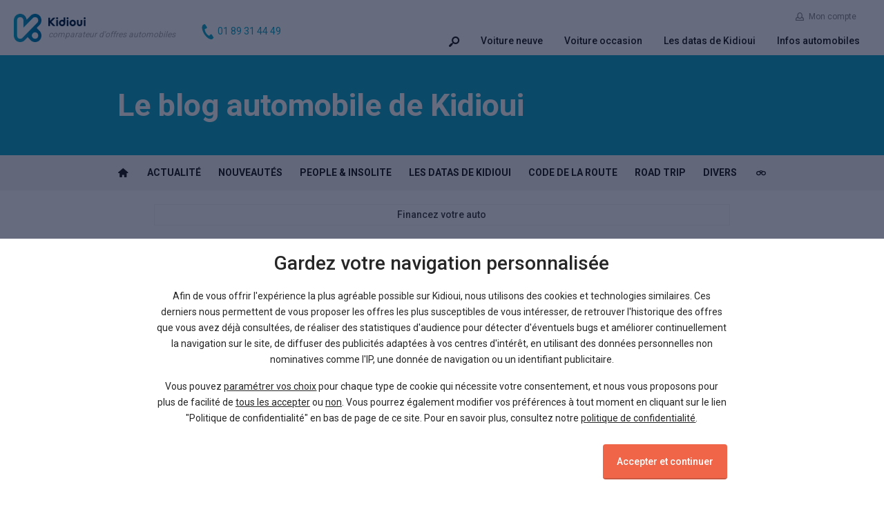

--- FILE ---
content_type: text/html; charset=UTF-8
request_url: https://voiture.kidioui.fr/blog/divers/choisir-sa-voiture-selon-son-cout-dutilisation.html
body_size: 15839
content:
<!DOCTYPE html>
<html lang="fr" id="kind-of-stick">
<head>
	<meta http-equiv="content-type" content="text/html;charset=UTF-8" />
	<meta http-equiv="x-ua-compatible" content="ie=edge">
					
			<meta name="viewport" content="width=device-width,initial-scale=1">
	<meta name="Robots" content="index,follow" />
	<link rel="stylesheet" media="screen" type="text/css" title="Default" href="https://voiture.kidioui.fr/style/styles-1763117119.min.css" />
	<link href='https://fonts.googleapis.com/css?family=Roboto:400,700,500,100' rel='stylesheet' type='text/css' />
		<link rel="icon" type="image/png" href="https://voiture.kidioui.fr/favicon.png" />
	<link rel="shortcut icon" href="https://voiture.kidioui.fr/favicon.ico" />
	<!--[if lt IE 9]>
		<script src="https://voiture.kidioui.fr/js/vendors/html5shiv-3.7.3.min.js"></script>
		<script src="https://voiture.kidioui.fr/js/vendors/respond-1.4.2.min.js"></script>
		<script src="https://voiture.kidioui.fr/js/vendors/rem-1.3.2.min.js"></script>
	<![endif]-->
		<title>Choisir sa voiture selon son coût d&rsquo;utilisation - blog Kidioui.fr</title>

<!-- All in One SEO Pack 2.3.9.1 by Michael Torbert of Semper Fi Web Design[1010,1094] -->
<meta name="description" itemprop="description" content="Connaître le coût d'utilisation d'une voiture neuve pour savoir si on doit la choisir, c'est possible. Prix d'achat ok, mais prix de revient ? Au moment de" />

<link rel="canonical" href="https://voiture.kidioui.fr/blog/divers/choisir-sa-voiture-selon-son-cout-dutilisation.html" />
<!-- /all in one seo pack -->
<link rel='dns-prefetch' href='//s.w.org' />
<link rel="alternate" type="application/rss+xml" title="blog Kidioui.fr &raquo; Choisir sa voiture selon son coût d&rsquo;utilisation Flux des commentaires" href="https://voiture.kidioui.fr/blog/divers/choisir-sa-voiture-selon-son-cout-dutilisation.html/feed/" />
		<script type="text/javascript">
			window._wpemojiSettings = {"baseUrl":"https:\/\/s.w.org\/images\/core\/emoji\/2\/72x72\/","ext":".png","svgUrl":"https:\/\/s.w.org\/images\/core\/emoji\/2\/svg\/","svgExt":".svg","source":{"concatemoji":"https:\/\/voiture.kidioui.fr\/blog\/wp-includes\/js\/wp-emoji-release.min.js?ver=4.6.30"}};
			!function(e,o,t){var a,n,r;function i(e){var t=o.createElement("script");t.src=e,t.type="text/javascript",o.getElementsByTagName("head")[0].appendChild(t)}for(r=Array("simple","flag","unicode8","diversity","unicode9"),t.supports={everything:!0,everythingExceptFlag:!0},n=0;n<r.length;n++)t.supports[r[n]]=function(e){var t,a,n=o.createElement("canvas"),r=n.getContext&&n.getContext("2d"),i=String.fromCharCode;if(!r||!r.fillText)return!1;switch(r.textBaseline="top",r.font="600 32px Arial",e){case"flag":return(r.fillText(i(55356,56806,55356,56826),0,0),n.toDataURL().length<3e3)?!1:(r.clearRect(0,0,n.width,n.height),r.fillText(i(55356,57331,65039,8205,55356,57096),0,0),a=n.toDataURL(),r.clearRect(0,0,n.width,n.height),r.fillText(i(55356,57331,55356,57096),0,0),a!==n.toDataURL());case"diversity":return r.fillText(i(55356,57221),0,0),a=(t=r.getImageData(16,16,1,1).data)[0]+","+t[1]+","+t[2]+","+t[3],r.fillText(i(55356,57221,55356,57343),0,0),a!=(t=r.getImageData(16,16,1,1).data)[0]+","+t[1]+","+t[2]+","+t[3];case"simple":return r.fillText(i(55357,56835),0,0),0!==r.getImageData(16,16,1,1).data[0];case"unicode8":return r.fillText(i(55356,57135),0,0),0!==r.getImageData(16,16,1,1).data[0];case"unicode9":return r.fillText(i(55358,56631),0,0),0!==r.getImageData(16,16,1,1).data[0]}return!1}(r[n]),t.supports.everything=t.supports.everything&&t.supports[r[n]],"flag"!==r[n]&&(t.supports.everythingExceptFlag=t.supports.everythingExceptFlag&&t.supports[r[n]]);t.supports.everythingExceptFlag=t.supports.everythingExceptFlag&&!t.supports.flag,t.DOMReady=!1,t.readyCallback=function(){t.DOMReady=!0},t.supports.everything||(a=function(){t.readyCallback()},o.addEventListener?(o.addEventListener("DOMContentLoaded",a,!1),e.addEventListener("load",a,!1)):(e.attachEvent("onload",a),o.attachEvent("onreadystatechange",function(){"complete"===o.readyState&&t.readyCallback()})),(a=t.source||{}).concatemoji?i(a.concatemoji):a.wpemoji&&a.twemoji&&(i(a.twemoji),i(a.wpemoji)))}(window,document,window._wpemojiSettings);
		</script>
		<style type="text/css">
img.wp-smiley,
img.emoji {
	display: inline !important;
	border: none !important;
	box-shadow: none !important;
	height: 1em !important;
	width: 1em !important;
	margin: 0 .07em !important;
	vertical-align: -0.1em !important;
	background: none !important;
	padding: 0 !important;
}
</style>
<link rel='stylesheet' id='gglcptch-css'  href='https://voiture.kidioui.fr/blog/wp-content/plugins/google-captcha/css/gglcptch.css?ver=1.27' type='text/css' media='all' />
<link rel='stylesheet' id='wordpress-popular-posts-css'  href='https://voiture.kidioui.fr/blog/wp-content/plugins/wordpress-popular-posts/style/wpp.css?ver=3.3.4' type='text/css' media='all' />
<link rel='https://api.w.org/' href='https://voiture.kidioui.fr/blog/wp-json/' />
<link rel="EditURI" type="application/rsd+xml" title="RSD" href="https://voiture.kidioui.fr/blog/xmlrpc.php?rsd" />
<link rel="wlwmanifest" type="application/wlwmanifest+xml" href="https://voiture.kidioui.fr/blog/wp-includes/wlwmanifest.xml" /> 
<meta name="generator" content="WordPress 4.6.30" />
<link rel='shortlink' href='https://voiture.kidioui.fr/blog/?p=22272' />
<link rel="alternate" type="application/json+oembed" href="https://voiture.kidioui.fr/blog/wp-json/oembed/1.0/embed?url=https%3A%2F%2Fvoiture.kidioui.fr%2Fblog%2Fdivers%2Fchoisir-sa-voiture-selon-son-cout-dutilisation.html" />
<link rel="alternate" type="text/xml+oembed" href="https://voiture.kidioui.fr/blog/wp-json/oembed/1.0/embed?url=https%3A%2F%2Fvoiture.kidioui.fr%2Fblog%2Fdivers%2Fchoisir-sa-voiture-selon-son-cout-dutilisation.html&#038;format=xml" />
				<!-- WordPress Popular Posts v3.3.4 -->
				<script type="text/javascript">

					var sampling_active = 0;
					var sampling_rate   = 100;
					var do_request = false;

					if ( !sampling_active ) {
						do_request = true;
					} else {
						var num = Math.floor(Math.random() * sampling_rate) + 1;
						do_request = ( 1 === num );
					}

					if ( do_request ) {

						/* Create XMLHttpRequest object and set variables */
						var xhr = ( window.XMLHttpRequest )
						  ? new XMLHttpRequest()
						  : new ActiveXObject( "Microsoft.XMLHTTP" ),
						url = 'https://voiture.kidioui.fr/blog/wp-admin/admin-ajax.php',
						params = 'action=update_views_ajax&token=8641dc1c8b&wpp_id=22272';
						/* Set request method and target URL */
						xhr.open( "POST", url, true );
						/* Set request header */
						xhr.setRequestHeader( "Content-type", "application/x-www-form-urlencoded" );
						/* Hook into onreadystatechange */
						xhr.onreadystatechange = function() {
							if ( 4 === xhr.readyState && 200 === xhr.status ) {
								if ( window.console && window.console.log ) {
									window.console.log( xhr.responseText );
								}
							}
						};
						/* Send request */
						xhr.send( params );

					}

				</script>
				<!-- End WordPress Popular Posts v3.3.4 -->
				</head>
<body>
	<span id="is-mobile"></span>
	<header id="main_header" class="clearfix">
	<a href="https://voiture.kidioui.fr/" class="logo_main clearfix">
		<span class="logo_plain">
			<img src="https://voiture.kidioui.fr/image/logo/kidioui_logo@2x.png" alt="logo kidioui" />
		</span>
		<span class="logo_baseline">
			<img src="https://voiture.kidioui.fr/image/logo/kidioui_typo@2x.png" alt="Kidioui" />
			<strong>comparateur d'offres automobiles</strong>
		</span>
	</a>
	<div class="tel_header"><svg version="1.1" id="_x32_" xmlns="http://www.w3.org/2000/svg" xmlns:xlink="http://www.w3.org/1999/xlink" viewBox="0 0 512 512" xml:space="preserve" height="22px" width="22px" fill="#19aaca"><g id="SVGRepo_bgCarrier" stroke-width="0"></g><g id="SVGRepo_tracerCarrier" stroke-linecap="round" stroke-linejoin="round"></g><g id="SVGRepo_iconCarrier"> <style type="text/css"> .st0{fill:#19aaca;} </style> <g> <path class="st0" d="M94.811,21.696c-35.18,22.816-42.091,94.135-28.809,152.262c10.344,45.266,32.336,105.987,69.42,163.165 c34.886,53.79,83.557,102.022,120.669,129.928c47.657,35.832,115.594,58.608,150.774,35.792 c17.789-11.537,44.218-43.058,45.424-48.714c0,0-15.498-23.896-18.899-29.14l-51.972-80.135 c-3.862-5.955-28.082-0.512-40.386,6.457c-16.597,9.404-31.882,34.636-31.882,34.636c-11.38,6.575-20.912,0.024-40.828-9.142 c-24.477-11.262-51.997-46.254-73.9-77.947c-20.005-32.923-40.732-72.322-41.032-99.264c-0.247-21.922-2.341-33.296,8.304-41.006 c0,0,29.272-3.666,44.627-14.984c11.381-8.392,26.228-28.286,22.366-34.242l-51.972-80.134c-3.401-5.244-18.899-29.14-18.899-29.14 C152.159-1.117,112.6,10.159,94.811,21.696z"></path> </g> </g></svg>
	<span class="numerotel">01 89 31 44 49</span>
	</div>
	<nav>
		<button type="button" class="no-style toggle_menu"><span></span><span></span><span></span></button>
					<button type="button" class="no-style search_sm"><span class="icon-search"></span></button>
				<div class="container_menu">
						<div class="clearfix">
									<ul class="head_infos plus  clearfix">
								<li class="mon_compte">
			<button type="button" class="no-style head_infos_toggle modal-sup" data-modal="modal_connexion">
				<span class="icon-user"></span>Mon compte			</button>
			<ul class="inner_menu">
				<button type="button" class="close out" aria-label="Close"><span class="sr-only">Close</span></button>
				<li>
											<form method="POST" action="https://voiture.kidioui.fr/connexion-espace.php">
	<div class="form-group">
		<input type="text" class="form-control fill" name="email" placeholder="Votre e-mail" />
	</div>
	<div class="form-group">
		<input type="password" class="form-control fill" name="password" placeholder="Votre mot de passe" />
		<span class="helper">
			<a href="https://voiture.kidioui.fr/recuperation-mot-de-passe.php" rel="nofollow">Mot de passe oublié ?</a>
		</span>
	</div>
	<div class="form-group">
		<input type="hidden" name="espace" value="acheteur" />
		<button class="btn btn-block btn-primary" type="submit">Ok</button>
	</div>
</form>						<div class="buttons">
							<a href="https://voiture.kidioui.fr/vendeur/#connexion" rel="nofollow">Espace vendeur</a>
							<a href="https://voiture.kidioui.fr/vendeur/" rel="nofollow">Nouveau vendeur</a>
						</div>
									</li>
			</ul>
		</li>
					</ul>
					<div class="clearfix"></div>
								<ul class="head_menu clearfix">
		<li id="_menu_search" class="search">
		<button type="button" class="no-style head_menu_toggle"><span class="icon-search"></span></button>
		<ul class="inner_menu inner_menu_search">
			<li>
				<div class="container">
					<div class="row">
						<div class="col-md-12">
							<div class="inner_title">
								<div class="big_title">&nbsp;</div>
								<button type="button" class="no-style inner_menu_close"><span class="icon-close-round"></span></button>
							</div>

							<div class="search_bar">
	<div class="tags_selected_container">
		<div class="tag-search-list tags_selected">
					</div>
	</div>
	<div class="bar_line va-table">
		<div class="va-row">
			<div class="bars va-top">
				<div class="input-group-wrapper">
										<input type="text" name="rechercheShadow" class="form-control fill rechercheShadow kidioui-force-border-left-radius" value="" autocomplete="off" />
					<input placeholder="120ch, Automatique, 16000&euro; max, SUV..." type="text" name="recherche" class="form-control fill recherche kidioui-force-border-left-radius" value="" autocomplete="off"/>

					<span class="input-group-btn search-input-group-btn search-input-group-btn-mobile" style="display:none;">
		         <button class="btn btn-search fill" type="button" onclick="handleTagPropositions(event)"><span class="icon-sort-down"></span></button>
			    </span>

					<span class="input-group-btn search-input-group-btn search-input-group-btn-desktop search-btn-trigger-filters" style="display:none;">
		         <button class="btn btn-search fill" type="button"><span class="icon-sort-down"></span> <span>Filtres</span></button>
			    </span>

				</div>
				<div class="tags_proposing"></div>
			</div>
			<div class="buttons va-top">
				<button class="btn btn-primary action" type="submit"></button>
			</div>
		</div>
	</div>
</div>

						</div>
					</div>
				</div>
			</li>
		</ul>
	</li>
		<li id="_menu_voiture_neuve">
		<button type="button" class="no-style head_menu_toggle">Voiture neuve</button>
		<ul class="inner_menu">
			<li>
				<div class="container">
					<div class="row">
						<div class="col-md-12">
							<div class="inner_title">
								<a href="https://voiture.kidioui.fr/voiture-neuve/" class="big_title">Voiture neuve</a>
								<button type="button" class="no-style inner_menu_close"><span class="icon-close-round"></span></button>
							</div>
						</div>
						<div class="inner_menu_list">
							<div class="col-md-2">
								<ul>
									<li class="title">Par énergie</li>
                  <li class="anim"><a href="https://voiture.kidioui.fr/electrique/neuf/">Électrique</a></li>
<li class="anim"><a href="https://voiture.kidioui.fr/hybride/neuf/">Hybride</a></li>
<li class="anim"><a href="https://voiture.kidioui.fr/essence/neuf/">Essence</a></li>
<li class="anim"><a href="https://voiture.kidioui.fr/diesel/neuf/">Diesel</a></li>
								</ul>
								<ul>
									<li class="title">Par catégorie</li>
                  <li class="anim"><a href="https://voiture.kidioui.fr/berlines-neuves.html">Berline</a></li>
<li class="anim"><a href="https://voiture.kidioui.fr/breaks-neufs.html">Break</a></li>
<li class="anim"><a href="https://voiture.kidioui.fr/citadines-neuves.html">Citadine</a></li>
<li class="anim"><a href="https://voiture.kidioui.fr/cabriolets-neufs.html">Cabriolet</a></li>
<li class="anim"><a href="https://voiture.kidioui.fr/coupes-neufs.html">Coupé</a></li>
<li class="anim"><a href="https://voiture.kidioui.fr/suv-neufs.html">SUV / Crossover</a></li>
<li class="anim"><a href="https://voiture.kidioui.fr/monospaces-neufs.html">Monospace</a></li>
<li class="anim"><a href="https://voiture.kidioui.fr/4x4-neufs.html">4x4 / Pick-Up</a></li>
								</ul>
							</div>
							<div class="col-md-2">
								<ul class="marques">
									<li class="title">Par marque</li>
									<li class="anim"><a href="https://voiture.kidioui.fr/alfa-romeo/vente-alfa-romeo.html">Alfa Romeo</a></li><li class="anim"><a href="https://voiture.kidioui.fr/alpine/vente-alpine.html">Alpine</a></li><li class="anim"><a href="https://voiture.kidioui.fr/audi/vente-audi.html">Audi</a></li><li class="anim"><a href="https://voiture.kidioui.fr/bmw/vente-bmw.html">BMW</a></li><li class="anim"><a href="https://voiture.kidioui.fr/byd/vente-byd.html">BYD</a></li><li class="anim"><a href="https://voiture.kidioui.fr/citroen/vente-citroen.html"><strong>Citroën</strong></a></li><li class="anim"><a href="https://voiture.kidioui.fr/cupra/vente-cupra.html">Cupra</a></li><li class="anim"><a href="https://voiture.kidioui.fr/dacia/vente-dacia.html">Dacia</a></li><li class="anim"><a href="https://voiture.kidioui.fr/ds/vente-ds.html">DS</a></li><li class="anim"><a href="https://voiture.kidioui.fr/fiat/vente-fiat.html">Fiat</a></li><li class="anim"><a href="https://voiture.kidioui.fr/ford/vente-ford.html">Ford</a></li></ul></div><div class="col-md-2"><ul data-marquessuite="1"><li class="title hidden-sm">&nbsp;</li><li class="anim"><a href="https://voiture.kidioui.fr/honda/vente-honda.html">Honda</a></li><li class="anim"><a href="https://voiture.kidioui.fr/hyundai/vente-hyundai.html">Hyundai</a></li><li class="anim"><a href="https://voiture.kidioui.fr/iveco/vente-iveco.html">Iveco</a></li><li class="anim"><a href="https://voiture.kidioui.fr/jeep/vente-jeep.html">Jeep</a></li><li class="anim"><a href="https://voiture.kidioui.fr/kia/vente-kia.html">Kia</a></li><li class="anim"><a href="https://voiture.kidioui.fr/lexus/vente-lexus.html">Lexus</a></li><li class="anim"><a href="https://voiture.kidioui.fr/man/vente-man.html">MAN</a></li><li class="anim"><a href="https://voiture.kidioui.fr/mercedes/vente-mercedes.html">Mercedes</a></li><li class="anim"><a href="https://voiture.kidioui.fr/mg/vente-mg.html">MG</a></li><li class="anim"><a href="https://voiture.kidioui.fr/mitsubishi/vente-mitsubishi.html">Mitsubishi</a></li><li class="anim"><a href="https://voiture.kidioui.fr/nissan/vente-nissan.html">Nissan</a></li></ul></div><div class="col-md-2"><ul data-marquessuite="2"><li class="title hidden-sm">&nbsp;</li><li class="anim"><a href="https://voiture.kidioui.fr/opel/vente-opel.html">Opel</a></li><li class="anim"><a href="https://voiture.kidioui.fr/peugeot/vente-peugeot.html"><strong>Peugeot</strong></a></li><li class="anim"><a href="https://voiture.kidioui.fr/renault/vente-renault.html"><strong>Renault</strong></a></li><li class="anim"><a href="https://voiture.kidioui.fr/seat/vente-seat.html">Seat</a></li><li class="anim"><a href="https://voiture.kidioui.fr/seres/vente-seres.html">Seres</a></li><li class="anim"><a href="https://voiture.kidioui.fr/skoda/vente-skoda.html">Skoda</a></li><li class="anim"><a href="https://voiture.kidioui.fr/suzuki/vente-suzuki.html">Suzuki</a></li><li class="anim"><a href="https://voiture.kidioui.fr/toyota/vente-toyota.html">Toyota</a></li><li class="anim"><a href="https://voiture.kidioui.fr/volkswagen/vente-volkswagen.html">Volkswagen</a></li><li class="anim"><a href="https://voiture.kidioui.fr/volvo/vente-volvo.html">Volvo</a></li>								</ul>
							</div>
							<div class="col-md-2">
								<ul>
									<li class="title">Par prix</li>
									<li class="anim"><span class="a spanlink" data-gotosearch="q[]=neuf&q[]=10000e max">&lt; 10 000 euros</span></li>
									<li class="anim"><span class="a spanlink" data-gotosearch="q[]=neuf&q[]=10000e min&q[]=15000e max">10 - 15 000 euros</span></li>
									<li class="anim"><span class="a spanlink" data-gotosearch="q[]=neuf&q[]=15000e min&q[]=20000e max">15 - 20 000 euros</span></li>
									<li class="anim"><span class="a spanlink" data-gotosearch="q[]=neuf&q[]=20000e min&q[]=25000e max">20 - 25 000 euros</span></li>
									<li class="anim"><span class="a spanlink" data-gotosearch="q[]=neuf&q[]=25000e min&q[]=30000e max">25 - 30 000 euros</span></li>
									<li class="anim"><span class="a spanlink" data-gotosearch="q[]=neuf&q[]=30000e min">&gt; 30 000 euros</span></li>
								</ul>
								<ul>
									<li class="title">Par remise</li>
									<li class="anim"><span class="a spanlink" data-gotosearch="q[]=neuf&q[]=10 remise max">&lt; 10&nbsp;%</span></li>
									<li class="anim"><span class="a spanlink" data-gotosearch="q[]=neuf&q[]=10 remise min&q[]=20 remise max">10 - 20&nbsp;%</span></li>
									<li class="anim"><span class="a spanlink" data-gotosearch="q[]=neuf&q[]=20 remise min&q[]=30 remise max">20 - 30&nbsp;%</span></li>
									<li class="anim"><span class="a spanlink" data-gotosearch="q[]=neuf&q[]=30 remise min">&gt; 30&nbsp;%</span></li>
								</ul>
							</div>
							<div class="col-md-2">
								<ul class="followed">
									<li class="title">Par rubrique</li>
									<li class="anim"><a href="https://voiture.kidioui.fr/utilitaire/">Utilitaire</a></li>
									<li class="anim"><a href="https://voiture.kidioui.fr/vehicule-vert/">Véhicules verts</a></li>
									<li class="anim"><a href="https://voiture.kidioui.fr/achat-voiture-hors-taxe/">Achat hors taxe</a></li>
									<li class="anim"><a href="https://voiture.kidioui.fr/voiture-pas-cher/">Petits prix</a></li>
									<li class="anim"><a href="https://voiture.kidioui.fr/promo-voiture/">Grandes remises</a></li>
									<li class="anim"><a href="https://voiture.kidioui.fr/stock-auto/">En stock</a></li>
									<li class="anim"><a href="https://voiture.kidioui.fr/auto-produite-en-france/">Produit en France</a></li>
									<li class="anim"><a href="https://voiture.kidioui.fr/leasing/">Leasing</a></li>
								</ul>
								<ul>
									<li class="title title-link"><a href="https://voiture.kidioui.fr/vehicule-10km/">Véhicules 10km<span class="icon-direct-link"></span></a></li>
									<li class="title title-link"><span class="a spanlink" data-gotosearch="q[]=neuf&q[]=prix en baisse">Prix en baisse<span class="icon-direct-link"></span></span></li>
									<li class="title title-link"><span class="a spanlink" data-gotosearch="q[]=neuf&q[]=nouveaute">Nouveauté<span class="icon-direct-link"></span></span></li>
									<li class="title title-link"><a href="https://voiture.kidioui.fr/meilleures-voitures-neuves.html">Les plus populaires<span class="icon-direct-link"></span></a></li>
								</ul>
							</div>
						</div>
					</div>
				</div>
			</li>
		</ul>
	</li>
		<li id="_menu_voiture_occasion">
		<button type="button" class="no-style head_menu_toggle">Voiture occasion</button>
		<ul class="inner_menu">
			<li>
				<div class="container">
					<div class="row">
						<div class="col-md-12">
							<div class="inner_title">
								<a href="https://voiture.kidioui.fr/voiture-occasion/" class="big_title">Voiture occasion</a>
								<button type="button" class="no-style inner_menu_close"><span class="icon-close-round"></span></button>
							</div>
						</div>
						<div class="inner_menu_list">
							<div class="col-md-2">
								<ul>
									<li class="title">Par énergie</li>
                  <li class="anim"><a href="https://voiture.kidioui.fr/electrique/occasion/">Électrique</a></li>
<li class="anim"><a href="https://voiture.kidioui.fr/hybride/occasion/">Hybride</a></li>
<li class="anim"><a href="https://voiture.kidioui.fr/essence/occasion/">Essence</a></li>
<li class="anim"><a href="https://voiture.kidioui.fr/diesel/occasion/">Diesel</a></li>
								</ul>
								<ul>
									<li class="title">Par catégorie</li>
                  <li class="anim"><a href="https://voiture.kidioui.fr/berlines-occasion.html">Berline</a></li>
<li class="anim"><a href="https://voiture.kidioui.fr/breaks-occasion.html">Break</a></li>
<li class="anim"><a href="https://voiture.kidioui.fr/citadines-occasion.html">Citadine</a></li>
<li class="anim"><a href="https://voiture.kidioui.fr/cabriolets-occasion.html">Cabriolet</a></li>
<li class="anim"><a href="https://voiture.kidioui.fr/coupes-occasion.html">Coupé</a></li>
<li class="anim"><a href="https://voiture.kidioui.fr/suv-occasion.html">SUV / Crossover</a></li>
<li class="anim"><a href="https://voiture.kidioui.fr/monospaces-occasion.html">Monospace</a></li>
<li class="anim"><a href="https://voiture.kidioui.fr/4x4-occasion.html">4x4 / Pick-Up</a></li>
								</ul>
							</div>
							<div class="col-md-2">
								<ul class="marques">
									<li class="title">Par marque</li>
									<li class="anim"><a href="https://voiture.kidioui.fr/alfa-romeo/alfa-romeo-occasion.html">Alfa Romeo</a></li><li class="anim"><a href="https://voiture.kidioui.fr/alpine/alpine-occasion.html">Alpine</a></li><li class="anim"><a href="https://voiture.kidioui.fr/audi/audi-occasion.html">Audi</a></li><li class="anim"><a href="https://voiture.kidioui.fr/bmw/bmw-occasion.html">BMW</a></li><li class="anim"><a href="https://voiture.kidioui.fr/cadillac/cadillac-occasion.html">Cadillac</a></li><li class="anim"><a href="https://voiture.kidioui.fr/chevrolet/chevrolet-occasion.html">Chevrolet</a></li><li class="anim"><a href="https://voiture.kidioui.fr/citroen/citroen-occasion.html"><strong>Citroën</strong></a></li><li class="anim"><a href="https://voiture.kidioui.fr/cupra/cupra-occasion.html">Cupra</a></li><li class="anim"><a href="https://voiture.kidioui.fr/dacia/dacia-occasion.html">Dacia</a></li><li class="anim"><a href="https://voiture.kidioui.fr/dodge/dodge-occasion.html">Dodge</a></li><li class="anim"><a href="https://voiture.kidioui.fr/ds/ds-occasion.html">DS</a></li><li class="anim"><a href="https://voiture.kidioui.fr/fiat/fiat-occasion.html">Fiat</a></li><li class="anim"><a href="https://voiture.kidioui.fr/ford/ford-occasion.html">Ford</a></li><li class="anim"><a href="https://voiture.kidioui.fr/honda/honda-occasion.html">Honda</a></li></ul></div><div class="col-md-2"><ul data-marquessuite="1"><li class="title hidden-sm">&nbsp;</li><li class="anim"><a href="https://voiture.kidioui.fr/hyundai/hyundai-occasion.html">Hyundai</a></li><li class="anim"><a href="https://voiture.kidioui.fr/isuzu/isuzu-occasion.html">Isuzu</a></li><li class="anim"><a href="https://voiture.kidioui.fr/iveco/iveco-occasion.html">Iveco</a></li><li class="anim"><a href="https://voiture.kidioui.fr/jaguar/jaguar-occasion.html">Jaguar</a></li><li class="anim"><a href="https://voiture.kidioui.fr/jeep/jeep-occasion.html">Jeep</a></li><li class="anim"><a href="https://voiture.kidioui.fr/kia/kia-occasion.html">Kia</a></li><li class="anim"><a href="https://voiture.kidioui.fr/lamborghini/lamborghini-occasion.html">Lamborghini</a></li><li class="anim"><a href="https://voiture.kidioui.fr/land-rover/land-rover-occasion.html">Land Rover</a></li><li class="anim"><a href="https://voiture.kidioui.fr/lexus/lexus-occasion.html">Lexus</a></li><li class="anim"><a href="https://voiture.kidioui.fr/mazda/mazda-occasion.html">Mazda</a></li><li class="anim"><a href="https://voiture.kidioui.fr/mercedes/mercedes-occasion.html">Mercedes</a></li><li class="anim"><a href="https://voiture.kidioui.fr/mg/mg-occasion.html">MG</a></li><li class="anim"><a href="https://voiture.kidioui.fr/mini/mini-occasion.html">MINI</a></li><li class="anim"><a href="https://voiture.kidioui.fr/mitsubishi/mitsubishi-occasion.html">Mitsubishi</a></li></ul></div><div class="col-md-2"><ul data-marquessuite="2"><li class="title hidden-sm">&nbsp;</li><li class="anim"><a href="https://voiture.kidioui.fr/nissan/nissan-occasion.html">Nissan</a></li><li class="anim"><a href="https://voiture.kidioui.fr/opel/opel-occasion.html">Opel</a></li><li class="anim"><a href="https://voiture.kidioui.fr/peugeot/peugeot-occasion.html"><strong>Peugeot</strong></a></li><li class="anim"><a href="https://voiture.kidioui.fr/porsche/porsche-occasion.html">Porsche</a></li><li class="anim"><a href="https://voiture.kidioui.fr/renault/renault-occasion.html"><strong>Renault</strong></a></li><li class="anim"><a href="https://voiture.kidioui.fr/seat/seat-occasion.html">Seat</a></li><li class="anim"><a href="https://voiture.kidioui.fr/skoda/skoda-occasion.html">Skoda</a></li><li class="anim"><a href="https://voiture.kidioui.fr/smart/smart-occasion.html">smart</a></li><li class="anim"><a href="https://voiture.kidioui.fr/subaru/subaru-occasion.html">Subaru</a></li><li class="anim"><a href="https://voiture.kidioui.fr/suzuki/suzuki-occasion.html">Suzuki</a></li><li class="anim"><a href="https://voiture.kidioui.fr/tesla/tesla-occasion.html">Tesla</a></li><li class="anim"><a href="https://voiture.kidioui.fr/toyota/toyota-occasion.html">Toyota</a></li><li class="anim"><a href="https://voiture.kidioui.fr/volkswagen/volkswagen-occasion.html">Volkswagen</a></li><li class="anim"><a href="https://voiture.kidioui.fr/volvo/volvo-occasion.html">Volvo</a></li>								</ul>
							</div>
							<div class="col-md-2">
								<ul>
									<li class="title">Par prix</li>
									<li class="anim"><span class="a spanlink" data-gotosearch="q[]=occasion&q[]=10000e max">&lt; 10 000 euros</span></li>
									<li class="anim"><span class="a spanlink" data-gotosearch="q[]=occasion&q[]=10000e min&q[]=15000e max">10 - 15 000 euros</span></li>
									<li class="anim"><span class="a spanlink" data-gotosearch="q[]=occasion&q[]=15000e min&q[]=20000e max">15 - 20 000 euros</span></li>
									<li class="anim"><span class="a spanlink" data-gotosearch="q[]=occasion&q[]=20000e min&q[]=25000e max">20 - 25 000 euros</span></li>
									<li class="anim"><span class="a spanlink" data-gotosearch="q[]=occasion&q[]=25000e min&q[]=30000e max">25 - 30 000 euros</span></li>
									<li class="anim"><span class="a spanlink" data-gotosearch="q[]=occasion&q[]=30000e min">&gt; 30 000 euros</span></li>
								</ul>
								<ul>
									<li class="title">Par année</li>
									<li class="anim"><span class="a spanlink" data-gotosearch="q[]=occasion&q[]=2024 min&q[]=2026 max">2024 - 2026</span></li><li class="anim"><span class="a spanlink" data-gotosearch="q[]=occasion&q[]=2021 min&q[]=2023 max">2021 - 2023</span></li><li class="anim"><span class="a spanlink" data-gotosearch="q[]=occasion&q[]=2018 min&q[]=2020 max">2018 - 2020</span></li><li class="anim"><span class="a spanlink" data-gotosearch="q[]=occasion&q[]=2018 max">&lt; 2018</span></li>								</ul>
							</div>
							<div class="col-md-2">
								<ul class="followed">
									<li class="title">Par rubrique</li>
									<li class="anim"><a href="https://voiture.kidioui.fr/utilitaires-occasion.html">Utilitaire</a></li>
									<li class="anim"><span class="a spanlink" data-gotosearch="q[]=occasion&q[]=hybride&q[]=electrique&q[]=85g%20co2/km%20max&vue=modeles">Véhicules verts</span></li>
									<li class="anim"><span class="a spanlink" data-gotosearch="q[]=occasion&q[]=hors taxes&vue=modeles">Achat hors taxe</span></li>
									<li class="anim"><a href="https://voiture.kidioui.fr/occasion-pas-cher.html">Petits prix</a></li>
									<li class="anim"><a href="https://voiture.kidioui.fr/occasions-peu-kilometrees.html">Faibles kilométrages</a></li>
									<li class="anim"><a href="https://voiture.kidioui.fr/occasions-recentes.html">Occasions récentes</a></li>
									<li class="anim"><span class="a spanlink" data-gotosearch="q[]=occasion&q[]=produit en france&vue=modeles">Produit en France</span></li>
									<li class="anim"><a href="https://voiture.kidioui.fr/leasing-occasion/">Leasing</a></li>
								</ul>
								<ul>
									<li class="title title-link"><span class="a spanlink" data-gotosearch="q[]=occasion&q[]=prix en baisse">Prix en baisse<span class="icon-direct-link"></span></span></li>
									<li class="title title-link"><span class="a spanlink" data-gotosearch="q[]=occasion&q[]=nouveaute">Nouveauté<span class="icon-direct-link"></span></span></li>
									<li class="title title-link"><a href="https://voiture.kidioui.fr/meilleures-voitures-occasion.html">Les plus populaires<span class="icon-direct-link"></span></a></li>
								</ul>
							</div>
						</div>
					</div>
				</div>
			</li>
		</ul>
	</li>
				<li id="_menu_datas_kidioui">
		<button type="button" class="no-style head_menu_toggle">Les datas de Kidioui</button>
		<ul class="inner_menu">
			<li>
				<div class="container">
					<div class="row">
						<div class="col-md-12">
							<div class="inner_title">
								<a href="https://voiture.kidioui.fr/statistiques/" class="big_title">Les datas de Kidioui</a>
								<button type="button" class="no-style inner_menu_close"><span class="icon-close-round"></span></button>
							</div>
						</div>
						<div class="inner_menu_list">
							<div class="col-md-3">
								<ul>
									<li class="title">Datas les plus consultées</li>
									<li class="anim"><a href="https://voiture.kidioui.fr/dacia/duster/statistiques/">Dacia Duster</a></li><li class="anim"><a href="https://voiture.kidioui.fr/renault/symbioz/statistiques/">Renault Symbioz</a></li><li class="anim"><a href="https://voiture.kidioui.fr/citroen/c5-aircross/statistiques/">Citroën C5 Aircross</a></li><li class="anim"><a href="https://voiture.kidioui.fr/hyundai/tucson/statistiques/">Hyundai Tucson</a></li><li class="anim"><a href="https://voiture.kidioui.fr/mg/zs/statistiques/">MG ZS</a></li><li class="anim"><a href="https://voiture.kidioui.fr/citroen/c4/statistiques/">Citroën C4</a></li><li class="anim"><a href="https://voiture.kidioui.fr/citroen/c3-aircross/statistiques/">Citroën C3 Aircross</a></li><li class="anim"><a href="https://voiture.kidioui.fr/peugeot/5008/statistiques/">Peugeot 5008</a></li><li class="anim"><a href="https://voiture.kidioui.fr/renault/clio/statistiques/">Renault Clio</a></li><li class="anim"><a href="https://voiture.kidioui.fr/citroen/berlingo/statistiques/">Citroën Berlingo</a></li></ul></div><div class="col-md-3"><ul><li class="title hidden-sm">&nbsp;</li><li class="anim"><a href="https://voiture.kidioui.fr/peugeot/rifter/statistiques/">Peugeot Rifter</a></li><li class="anim"><a href="https://voiture.kidioui.fr/dacia/bigster/statistiques/">Dacia Bigster</a></li><li class="anim"><a href="https://voiture.kidioui.fr/toyota/yaris-cross/statistiques/">Toyota Yaris Cross</a></li><li class="anim"><a href="https://voiture.kidioui.fr/citroen/e-c4/statistiques/">Citroën ë-C4</a></li><li class="anim"><a href="https://voiture.kidioui.fr/peugeot/2008/statistiques/">Peugeot 2008</a></li><li class="anim"><a href="https://voiture.kidioui.fr/peugeot/308/statistiques/">Peugeot 308</a></li><li class="anim"><a href="https://voiture.kidioui.fr/volkswagen/tiguan/statistiques/">Volkswagen Tiguan</a></li><li class="anim"><a href="https://voiture.kidioui.fr/byd/atto-3/statistiques/">BYD Atto 3</a></li><li class="anim"><a href="https://voiture.kidioui.fr/renault/rafale/statistiques/">Renault Rafale</a></li><li class="anim"><a href="https://voiture.kidioui.fr/ford/kuga/statistiques/">Ford Kuga</a></li></ul></div><div class="col-md-3"><ul><li class="title hidden-sm">&nbsp;</li><li class="anim"><a href="https://voiture.kidioui.fr/renault/austral/statistiques/">Renault Austral</a></li><li class="anim"><a href="https://voiture.kidioui.fr/mg/ehs/statistiques/">MG EHS</a></li><li class="anim"><a href="https://voiture.kidioui.fr/kia/sportage/statistiques/">Kia Sportage</a></li><li class="anim"><a href="https://voiture.kidioui.fr/toyota/yaris/statistiques/">Toyota Yaris</a></li><li class="anim"><a href="https://voiture.kidioui.fr/renault/captur/statistiques/">Renault Captur</a></li><li class="anim"><a href="https://voiture.kidioui.fr/hyundai/kona/statistiques/">Hyundai Kona</a></li><li class="anim"><a href="https://voiture.kidioui.fr/mg/mg3/statistiques/">MG MG3</a></li><li class="anim"><a href="https://voiture.kidioui.fr/peugeot/3008/statistiques/">Peugeot 3008</a></li><li class="anim"><a href="https://voiture.kidioui.fr/nissan/qashqai/statistiques/">Nissan Qashqai</a></li><li class="anim"><a href="https://voiture.kidioui.fr/dacia/spring/statistiques/">Dacia Spring</a></li>								</ul>
							</div>
							<div class="col-lg-2 col-lg-offset-1 col-md-3">
								<ul>
									<li class="title title-link real-title"><a href="https://voiture.kidioui.fr/statistiques/">Tous les modèles<span class="icon-direct-link"></span></a></li>
								</ul>
								<ul>
									<li class="title">Analyses</li>
									<li class="anim"><a href="https://voiture.kidioui.fr/blog/datas/">Les datas décryptées</a></li>
									<li class="anim"><a href="https://voiture.kidioui.fr/barometre/2023-06.html">Baromètres mensuels</a></li>
									<li class="anim"><a href="https://voiture.kidioui.fr/presse/infographie/">Infographies</a></li>
								</ul>
							</div>
						</div>
					</div>
				</div>
			</li>
		</ul>
	</li>
		<li id="_menu_infos_automobiles">
		<button type="button" class="no-style head_menu_toggle">Infos automobiles</button>
		<ul class="inner_menu">
			<li>
				<div class="container">
					<div class="row">
						<div class="col-md-12">
							<div class="inner_title">
								<span class="big_title">Infos automobiles</span>
								<button type="button" class="no-style inner_menu_close"><span class="icon-close-round"></span></button>
							</div>
						</div>
						<div class="inner_menu_list">
							<div class="col-md-2">
								<ul>
									<li class="title">Fiches auto et essais</li>
									<li class="anim"><a href="https://voiture.kidioui.fr/alfa-romeo/">Alfa Romeo</a></li><li class="anim"><a href="https://voiture.kidioui.fr/audi/">Audi</a></li><li class="anim"><a href="https://voiture.kidioui.fr/bmw/">BMW</a></li><li class="anim"><a href="https://voiture.kidioui.fr/chevrolet/">Chevrolet</a></li><li class="anim"><a href="https://voiture.kidioui.fr/citroen/"><strong>Citroen</strong></a></li><li class="anim"><a href="https://voiture.kidioui.fr/dacia/">Dacia</a></li><li class="anim"><a href="https://voiture.kidioui.fr/ds/">DS</a></li><li class="anim"><a href="https://voiture.kidioui.fr/fiat/">Fiat</a></li><li class="anim"><a href="https://voiture.kidioui.fr/ford/">Ford</a></li><li class="anim"><a href="https://voiture.kidioui.fr/honda/">Honda</a></li><li class="anim"><a href="https://voiture.kidioui.fr/hyundai/">Hyundai</a></li><li class="anim"><a href="https://voiture.kidioui.fr/infiniti/">Infiniti</a></li></ul></div><div class="col-md-2"><ul><li class="title hidden-sm">&nbsp;</li><li class="anim"><a href="https://voiture.kidioui.fr/isuzu/">Isuzu</a></li><li class="anim"><a href="https://voiture.kidioui.fr/jaguar/">Jaguar</a></li><li class="anim"><a href="https://voiture.kidioui.fr/jeep/">Jeep</a></li><li class="anim"><a href="https://voiture.kidioui.fr/kia/">Kia</a></li><li class="anim"><a href="https://voiture.kidioui.fr/lancia/">Lancia</a></li><li class="anim"><a href="https://voiture.kidioui.fr/land-rover/">Land Rover</a></li><li class="anim"><a href="https://voiture.kidioui.fr/lexus/">Lexus</a></li><li class="anim"><a href="https://voiture.kidioui.fr/mazda/">Mazda</a></li><li class="anim"><a href="https://voiture.kidioui.fr/mercedes/">Mercedes</a></li><li class="anim"><a href="https://voiture.kidioui.fr/mini/">Mini</a></li><li class="anim"><a href="https://voiture.kidioui.fr/mitsubishi/">Mitsubishi</a></li><li class="anim"><a href="https://voiture.kidioui.fr/nissan/">Nissan</a></li></ul></div><div class="col-md-2"><ul><li class="title hidden-sm">&nbsp;</li><li class="anim"><a href="https://voiture.kidioui.fr/opel/">Opel</a></li><li class="anim"><a href="https://voiture.kidioui.fr/peugeot/"><strong>Peugeot</strong></a></li><li class="anim"><a href="https://voiture.kidioui.fr/renault/"><strong>Renault</strong></a></li><li class="anim"><a href="https://voiture.kidioui.fr/seat/">Seat</a></li><li class="anim"><a href="https://voiture.kidioui.fr/skoda/">Skoda</a></li><li class="anim"><a href="https://voiture.kidioui.fr/smart/">Smart</a></li><li class="anim"><a href="https://voiture.kidioui.fr/ssangyong/">SsangYong</a></li><li class="anim"><a href="https://voiture.kidioui.fr/subaru/">Subaru</a></li><li class="anim"><a href="https://voiture.kidioui.fr/suzuki/">Suzuki</a></li><li class="anim"><a href="https://voiture.kidioui.fr/toyota/">Toyota</a></li><li class="anim"><a href="https://voiture.kidioui.fr/volkswagen/">Volkswagen</a></li><li class="anim"><a href="https://voiture.kidioui.fr/volvo/">Volvo</a></li>								</ul>
							</div>
              <div class="col-lg-2 col-lg-offset-1 col-md-3">
								<ul>
									<li class="title">Guides</li>
									<li class="anim"><a href="https://voiture.kidioui.fr/guides/achat/">Guide d'achat</a></li>
								</ul>
								<ul>
									<li class="title">Actualité auto</li>
									<li class="anim"><a href="https://voiture.kidioui.fr/blog/">Le blog automobile</a></li>
								</ul>
								<ul class="lexique-list">
									<li class="title title-link"><a href="https://voiture.kidioui.fr/lexique-automobile/">Tout le lexique<span class="icon-direct-link"></span></a></li>
								</ul>
                <ul>
									<li class="title title-link"><a href="https://voiture.kidioui.fr/distributeurs-automobiles/">Les distributeurs automobiles<span class="icon-direct-link"></span></a></li>
								</ul>
							</div>
							<div class="col-lg-2 col-lg-offset-1 col-md-3">
								<ul>
									<li class="title">Baromètre auto</li>
									<li class="anim"><a href="https://voiture.kidioui.fr/barometre/2023-06.html">Baromètres mensuels</a></li>
									<li class="anim"><a href="https://voiture.kidioui.fr/statistiques/">Les datas de Kidioui</a></li>
									<li class="anim"><a href="https://voiture.kidioui.fr/blog/datas/">Les datas décryptées</a></li>
									<li class="anim"><a href="https://voiture.kidioui.fr/presse/infographie/">Infographies</a></li>
								</ul>
							</div>
						</div>
					</div>
				</div>
			</li>
		</ul>
	</li>
</ul>
			</div>
		</div>
	</nav>
</header>
<div class="inner_menu_search_wrap"></div>
	<div id="page" class="page" role="document">
<div class="blog">
  <div class="cover">
		<div class="container">
			<div class="title title-blog">Le blog automobile de Kidioui</div>
		</div>
	</div>
	  <div class="blog-menu-container">
  <div class="toggle_blog_menu-container"><button type="button" class="toggle_blog_menu"><span></span><span></span><span></span></button></div>
  <div class="menu-menu-container"><ul id="menu-menu" class="menu"><li id="menu-item-15423" class="home-li menu-item menu-item-type-custom menu-item-object-custom menu-item-home menu-item-15423"><a href="https://voiture.kidioui.fr/blog/"></a></li>
<li id="menu-item-15415" class="menu-item menu-item-type-taxonomy menu-item-object-category menu-item-15415"><a href="https://voiture.kidioui.fr/blog/./actualite/">Actualité</a></li>
<li id="menu-item-15414" class="menu-item menu-item-type-taxonomy menu-item-object-category menu-item-15414"><a href="https://voiture.kidioui.fr/blog/./nouveautes/">Nouveautés</a></li>
<li id="menu-item-15416" class="menu-item menu-item-type-taxonomy menu-item-object-category menu-item-15416"><a href="https://voiture.kidioui.fr/blog/./people-insolite/">People &#038; Insolite</a></li>
<li id="menu-item-15418" class="menu-item menu-item-type-taxonomy menu-item-object-category menu-item-15418"><a href="https://voiture.kidioui.fr/blog/./datas/">Les Datas de Kidioui</a></li>
<li id="menu-item-15417" class="menu-item menu-item-type-taxonomy menu-item-object-category menu-item-15417"><a href="https://voiture.kidioui.fr/blog/./droit-routier/">Code de la route</a></li>
<li id="menu-item-15420" class="menu-item menu-item-type-taxonomy menu-item-object-category menu-item-15420"><a href="https://voiture.kidioui.fr/blog/./road-trip/">Road trip</a></li>
<li id="menu-item-15419" class="menu-item menu-item-type-taxonomy menu-item-object-category current-post-ancestor current-menu-parent current-post-parent menu-item-15419"><a href="https://voiture.kidioui.fr/blog/./divers/">Divers</a></li>
<li class="menu-item menu-item-search"><span class="icon-binoculars"></span></li></ul></div>  </div>

  <div class="searchbar-container row">
    <div class="searchbar col-md-offset-2 col-md-8">
    <form method="get" id="searchform" action="https://voiture.kidioui.fr/blog/">
    <div>
      <div class="form-group col-xs-8 col-sm-8 col-md-10 inputtext">
          <input class="form-control" placeholder="Rechercher sur le blog" type="text" value="" name="s" id="s" />
      </div>

        <div class="captcha col-xs-4 col-sm-4 col-md-2">
          <input class="btn btn-primary" type="submit" id="submit" tabindex="5" value="Chercher" />
        </div>
    </div>
</form>
    </div>
  </div>
<div class="single">
	           <!--Begin Post Single-->
	<div class="post" id="post-22272">
    <div class="posttop row">
      <div class="content col-lg-8 col-lg-offset-2 col-md-10 col-md-offset-1">
        <div class="affiliates"><div class="row"><div class="col-xs-12"><span class="service-affiliation spangoto" data-spangoto-auto="false" data-spangoto="47.116.105.100.101.114.99.47.114.102.46.105.117.111.105.100.105.107.46.101.114.117.116.105.111.118.47.47.58.115.112.116.116.104" data-from="blog" data-service="credit">Financez votre auto</span></div></div></div>        <div class="posttitle">
           <h1>Choisir sa voiture selon son coût d&rsquo;utilisation</h1>
        </div>
                          <div id="photos-collection" class="photos-collection">
        		        			<div>
                <img src="https://voiture.kidioui.fr/blog/wp-content/uploads/2019/02/renault-clio-cout-utilisation.jpg" alt="renault clio cout utilisation">
        			</div>
        		        </div>
              <div class="post-infos">
          <div class="row">
              <div class="col-md-3 col-xs-6 leftinfos">
                <div class="va-table">
                  <div class="va-middle">
                      <span class="category"><a href="https://voiture.kidioui.fr/blog/./divers/" rel="category tag">Divers</a></span><br />
                      <span class="date">20 Fév 2019</span>
                  </div>
                </div>
              </div>
                            <div class="col-md-3 col-xs-6 socialshare">
                <div class="va-table">
                  <div class="va-middle">
                      <a href="https://www.facebook.com/sharer/sharer.php?u=https%3A%2F%2Fvoiture.kidioui.fr%2Fblog%2Fdivers%2Fchoisir-sa-voiture-selon-son-cout-dutilisation.html"><span class="icon-facebook"></span></a><a href="https://twitter.com/intent/tweet?text=Choisir%20sa%20voiture%20selon%20son%20coût%20d&rsquo;utilisation&amp;url=https%3A%2F%2Fvoiture.kidioui.fr%2Fblog%2Fdivers%2Fchoisir-sa-voiture-selon-son-cout-dutilisation.html&amp;image=https://voiture.kidioui.fr/blog/wp-content/uploads/2019/02/renault-clio-cout-utilisation.jpg"><span class="icon-twitter"></span></a><a href="https://plus.google.com/share?url=https%3A%2F%2Fvoiture.kidioui.fr%2Fblog%2Fdivers%2Fchoisir-sa-voiture-selon-son-cout-dutilisation.html"><span class="icon-gplus"></span></a>
                  </div>
                </div>
              </div>
            <div class="col-md-6 col-xs-12 commentsnumber">
                <div class="va-table">
                  <div class="va-middle">
                      <div class="text">
                        L'intérêt de l'article se trouve aussi dans vos <span class="clearer">commentaires (0)</span>
                    </div>
                    <div class="link">
                      <input class="btn btn-primary" id="gotocomments" type="button" value="Donnez votre avis">
                    </div>
                  </div>
                </div>
            </div>
          </div>
        </div>
              </div>
    </div>
		<div class="postbottom row">
      <div class="content  col-md-8 col-md-offset-2 col-lg-6 col-lg-offset-3">
        <div class="title-section">
          <small class="label">Article</small>
        </div>
			<p><em>Connaître le coût d&rsquo;utilisation d&rsquo;une <a href="https://voiture.kidioui.fr/voiture-neuve/">voiture neuve</a> pour savoir si on doit la choisir, c&rsquo;est possible.</em><span id="more-22272"></span></p>
<h2>Prix d&rsquo;achat ok, mais prix de revient ?</h2>
<p><strong>Au moment de choisir une voiture neuve</strong>, la question du coût est prépondérante et passe même devant les besoins pour certains ménages où le budget est serré. En utilisant les outils du web et notamment des guides d&rsquo;achat, il est possible de <strong>prédire le coût d&rsquo;utilisation</strong> et donc de savoir réellement s&rsquo;il s&rsquo;agit d&rsquo;un &laquo;&nbsp;bon deal&nbsp;&raquo;.</p>
<p>Le principe est simple : selon la marque et le modèle d&rsquo;une voiture, il existe le prix à l&rsquo;achat mais aussi à l&rsquo;usage, c&rsquo;est-à-dire <strong>le coût de revient</strong>. Il prend en compte des frais connus comme la consommation de carburant, l&rsquo;assurance ou encore le bonus malus écologique. Mais aussi des frais plus opaques comme <strong>l&rsquo;entretien, les intérêts d&#8217;emprunt ou la décote à la revente</strong>.</p>
<h2>6 335 € annuel pour une Clio</h2>
<p>Pour y voir plus clair, prenons l&rsquo;exemple de <strong>la Renault Clio IV</strong>, voiture neuve la plus vendue en France pendant l&rsquo;année 2018. Dans sa finition haut de gamme &laquo;&nbsp;Intens&nbsp;&raquo; avec la motorisation essence 0.9l TCe 90 chevaux qui nous semble être la combinaison la plus populaire, le <a href="http://www.latribuneauto.com/cout-utilisation-voitures.html">coût d&rsquo;utilisation de la voiture</a> selon la Tribune Auto est de <strong>6 335 euros annuel</strong>.</p>
<p>C&rsquo;est la décote de la citadine au losange qui revient le plus cher : <strong>2 757 euros</strong>. Elle est évaluée pour une revente <strong>au bout de 4 ans avec 20 000 km parcourus par an</strong>. Il y a ensuite son carburant avec 1 562 euros, son assurance avec 1 006 euros, ses intérêts avec 509 euros et, ce qui revient le moins cher, son entretien avec 500 euros. Le site ajoute une donnée qui résume la situation : <strong>le prix de revient au km</strong> (ou &laquo;&nbsp;PRK&nbsp;&raquo;).</p>
<p>Pour notre cas de figure, la Clio Intens TCe 90 a <strong>un PRK de 0,32 euro.</strong> C&rsquo;est 5 centimes de plus qu&rsquo;une Clio Trend 0.9l TCe 75 chevaux, c&rsquo;est-à-dire une finition plus basse et une motorisation moins puissante. Anodin ? Pas vraiment car cela correspond tout de même à <strong>1 000 euros en douze mois</strong>. Une information précieuse lorsqu&rsquo;on veut limiter ses dépenses et difficile à obtenir ailleurs !</p>
<p>La meilleure élève en la matière ? Parmi le top 10 des immatriculations 2018 en France, c&rsquo;est <strong>la Dacia Sandero</strong> de base en bloc essence 1.0l SCe 75 chevaux. Son PRK est de seulement <strong>0.19 euro</strong> avec notamment une décote moins vertigineuse, ainsi qu&rsquo;une économie de 600 euros annuel sur l&rsquo;assurance par rapport à sa cousine française. C&rsquo;est bon à savoir&#8230;</p>
<p><em>Crédit photo : Renault</em></p>
      </div>
		</div>
        <div class="row ad-end">
      <div class="col-md-offset-2 col-md-8">
        <div class="ad-min-height">
          <div class="adsense-to-insert adsense-to-insert-695809887" data-adid="695809887"><script type="text/javascript">function onInsertAdenseAdId_695809887(){proceedAdsenseAdInsertion(695809887, '\x3c\x73\x63\x72\x69\x70\x74\x20\x61\x73\x79\x6e\x63\x20\x73\x72\x63\x3d\x22\x2f\x2f\x70\x61\x67\x65\x61\x64\x32\x2e\x67\x6f\x6f\x67\x6c\x65\x73\x79\x6e\x64\x69\x63\x61\x74\x69\x6f\x6e\x2e\x63\x6f\x6d\x2f\x70\x61\x67\x65\x61\x64\x2f\x6a\x73\x2f\x61\x64\x73\x62\x79\x67\x6f\x6f\x67\x6c\x65\x2e\x6a\x73\x22\x3e\x3c\x2f\x73\x63\x72\x69\x70\x74\x3e\x3c\x69\x6e\x73\x20\x63\x6c\x61\x73\x73\x3d\x22\x61\x64\x73\x62\x79\x67\x6f\x6f\x67\x6c\x65\x20\x61\x64\x72\x65\x73\x70\x31\x22\x20\x73\x74\x79\x6c\x65\x3d\x22\x64\x69\x73\x70\x6c\x61\x79\x3a\x69\x6e\x6c\x69\x6e\x65\x2d\x62\x6c\x6f\x63\x6b\x22\x20\x64\x61\x74\x61\x2d\x61\x64\x2d\x63\x6c\x69\x65\x6e\x74\x3d\x22\x63\x61\x2d\x70\x75\x62\x2d\x38\x38\x35\x32\x34\x30\x30\x37\x32\x38\x37\x30\x35\x37\x35\x35\x22\x20\x64\x61\x74\x61\x2d\x61\x64\x2d\x73\x6c\x6f\x74\x3d\x22\x39\x33\x30\x30\x31\x35\x30\x34\x33\x30\x22\x20\x64\x61\x74\x61\x2d\x61\x64\x2d\x66\x6f\x72\x6d\x61\x74\x3d\x22\x61\x75\x74\x6f\x22\x3e\x3c\x2f\x69\x6e\x73\x3e\x3c\x73\x63\x72\x69\x70\x74\x3e\x28\x61\x64\x73\x62\x79\x67\x6f\x6f\x67\x6c\x65\x20\x3d\x20\x77\x69\x6e\x64\x6f\x77\x2e\x61\x64\x73\x62\x79\x67\x6f\x6f\x67\x6c\x65\x20\x7c\x7c\x20\x5b\x5d\x29\x2e\x70\x75\x73\x68\x28\x7b\x7d\x29\x3b\x3c\x2f\x73\x63\x72\x69\x70\x74\x3e'); }</script></div>        </div>
      </div>
    </div>
        <div class="row postnavi">
            <div class="container col-md-offset-2 col-md-8">
        <div class="prev col-md-5">
                    <div class="link"><a href="https://voiture.kidioui.fr/blog/nouveautes/smart-electrique-la-fortwo-ed-devient-eq-en-2019.html" class="link-prev" >Article précédent</a></div><div class="title"><a href="https://voiture.kidioui.fr/blog/nouveautes/smart-electrique-la-fortwo-ed-devient-eq-en-2019.html" >Smart électrique : la Fortwo ED devient EQ en 2019</a></div>
                  </div>
                <div class="next col-md-5 col-md-offset-2">
          <div class="title"><a href="https://voiture.kidioui.fr/blog/datas/quelle-remise-pour-la-fiat-panda.html" >Quelle remise pour la Fiat Panda ?</a></div><div class="link"><a href="https://voiture.kidioui.fr/blog/datas/quelle-remise-pour-la-fiat-panda.html" class="link-more">Article suivant</a></div>
        </div>
              </div>
    </div>
	</div>
  <div>
    <script type="text/javascript" src="https://voiture.kidioui.fr/blog/wp-content/themes/kidioui/js/comment.js"></script>
<!-- You can start editing here. -->
<!-- If comments are open, but there are no comments. -->

<div id="respond" class="section-comments section-dark">
        <div class="comments-form-container row">
      <div class="title-section dark">
        <h3 class="title">Donnez votre avis :</h3>
      </div>
      <form class="form-dark" action="https://voiture.kidioui.fr/blog/wp-comments-post.php" method="post" id="commentform">
        <div class="row">
          <div class="col-md-6 col-md-offset-3  userinfos">
                        <div class="form-group inputtext">
                <input class="nom form-control" type="text" name="author" placeholder="Pseudo" id="author" value="" size="22" tabindex="1" aria-required='true' />
            </div>
            <div class="form-group inputtext">
                <input class="email form-control" placeholder="E-mail" type="email" name="email" id="email" value="" size="22" tabindex="2" aria-required='true' />
            </div>
                        <div class="form-group  inputtext">
                <textarea placeholder="Ajoutez votre propre avis" class="form-control" name="comment" id="comment"  tabindex="4"></textarea>
            </div>
            <div class="captcha col-md-12">
                            <div class="gglcptch gglcptch_v2"><div id="gglcptch_recaptcha_1539368660" class="gglcptch_recaptcha"></div>
				<noscript>
					<div style="width: 302px;">
						<div style="width: 302px; height: 422px; position: relative;">
							<div style="width: 302px; height: 422px; position: absolute;">
								<iframe src="https://www.google.com/recaptcha/api/fallback?k=6LeGkQ0UAAAAAPGOIzHZxcKzScfLr8honaQCs5TV" frameborder="0" scrolling="no" style="width: 302px; height:422px; border-style: none;"></iframe>
							</div>
						</div>
						<div style="border-style: none; bottom: 12px; left: 25px; margin: 0px; padding: 0px; right: 25px; background: #f9f9f9; border: 1px solid #c1c1c1; border-radius: 3px; height: 60px; width: 300px;">
							<textarea id="g-recaptcha-response" name="g-recaptcha-response" class="g-recaptcha-response" style="width: 250px !important; height: 40px !important; border: 1px solid #c1c1c1 !important; margin: 10px 25px !important; padding: 0px !important; resize: none !important;"></textarea>
						</div>
					</div>
				</noscript></div>            </div>

            <div class="text-center">
              <input type='hidden' name='comment_post_ID' value='22272' id='comment_post_ID' />
<input type='hidden' name='comment_parent' id='comment_parent' value='0' />
              <input class="btn btn-primary" name="submit" type="submit" id="submit" tabindex="5" value="Envoyez cet avis" />
    				</div>
          </div>
        </div>
      </form>
    </div>
   	
    </div>
<div style="clear: both;"></div>
  </div>
  <div class="offers row">
    <div class="title-section">
      <small class="label">Bons plans</small>
    </div>
    <div class="slick-wide-container">
	<div class="slick-carousel">
					<div>
				<div class="product-thumbnail slider">
	<span class="label">Neuf</span>
	<div class="discount">
					<span class="percent">-15&nbsp;%</span>
			</div>
	<div class="picture">
		<img data-lazy="https://voiture.kidioui.fr/image/photo-liste-4.4/dacia-duster.jpg" alt="Dacia Duster">
	</div>
	<div class="title">
		<span class="group">
			<a href="https://voiture.kidioui.fr/dacia/duster/vente-duster.html" class="item-link">
				<span class="brand">Dacia</span>
				<span class="model">Duster</span>
			</a>
		</span>
	</div>
	<span class="btn btn-primary">104 offres</span>
</div>
			</div>
					<div>
				<div class="product-thumbnail slider">
	<span class="label">Neuf</span>
	<div class="discount">
					<span class="percent">-28&nbsp;%</span>
			</div>
	<div class="picture">
		<img data-lazy="https://voiture.kidioui.fr/image/photo-liste-4.4/renault-symbioz.jpg" alt="Renault Symbioz">
	</div>
	<div class="title">
		<span class="group">
			<a href="https://voiture.kidioui.fr/renault/symbioz/vente-symbioz.html" class="item-link">
				<span class="brand">Renault</span>
				<span class="model">Symbioz</span>
			</a>
		</span>
	</div>
	<span class="btn btn-primary">58 offres</span>
</div>
			</div>
					<div>
				<div class="product-thumbnail slider">
	<span class="label">Neuf</span>
	<div class="discount">
					<span class="percent">-38&nbsp;%</span>
			</div>
	<div class="picture">
		<img data-lazy="https://voiture.kidioui.fr/image/photo-liste-4.4/mg-zs.jpg" alt="MG ZS">
	</div>
	<div class="title">
		<span class="group">
			<a href="https://voiture.kidioui.fr/mg/zs/vente-zs.html" class="item-link">
				<span class="brand">MG</span>
				<span class="model">ZS</span>
			</a>
		</span>
	</div>
	<span class="btn btn-primary">51 offres</span>
</div>
			</div>
					<div>
				<div class="product-thumbnail slider">
	<span class="label">Neuf</span>
	<div class="discount">
					<span class="percent">-42&nbsp;%</span>
			</div>
	<div class="picture">
		<img data-lazy="https://voiture.kidioui.fr/image/photo-liste-4.4/citroen-c4.jpg" alt="Citroën C4">
	</div>
	<div class="title">
		<span class="group">
			<a href="https://voiture.kidioui.fr/citroen/c4/vente-c4.html" class="item-link">
				<span class="brand">Citroën</span>
				<span class="model">C4</span>
			</a>
		</span>
	</div>
	<span class="btn btn-primary">95 offres</span>
</div>
			</div>
					<div>
				<div class="product-thumbnail slider">
	<span class="label">Neuf</span>
	<div class="discount">
					<span class="percent">-30&nbsp;%</span>
			</div>
	<div class="picture">
		<img data-lazy="https://voiture.kidioui.fr/image/photo-liste-4.4/hyundai-tucson.jpg" alt="Hyundai Tucson">
	</div>
	<div class="title">
		<span class="group">
			<a href="https://voiture.kidioui.fr/hyundai/tucson/vente-tucson.html" class="item-link">
				<span class="brand">Hyundai</span>
				<span class="model">Tucson</span>
			</a>
		</span>
	</div>
	<span class="btn btn-primary">111 offres</span>
</div>
			</div>
					<div>
				<div class="product-thumbnail slider">
	<span class="label">Neuf</span>
	<div class="discount">
					<span class="percent">-39&nbsp;%</span>
			</div>
	<div class="picture">
		<img data-lazy="https://voiture.kidioui.fr/image/photo-liste-4.4/citroen-c5-aircross.jpg" alt="Citroën C5 Aircross">
	</div>
	<div class="title">
		<span class="group">
			<a href="https://voiture.kidioui.fr/citroen/c5-aircross/vente-c5-aircross.html" class="item-link">
				<span class="brand">Citroën</span>
				<span class="model">C5 Aircross</span>
			</a>
		</span>
	</div>
	<span class="btn btn-primary">56 offres</span>
</div>
			</div>
			</div>
</div>  </div>

     </div>


</div>
<script type='text/javascript' src='https://voiture.kidioui.fr/blog/wp-includes/js/wp-embed.min.js?ver=4.6.30'></script>
<script type='text/javascript' src='https://voiture.kidioui.fr/blog/wp-includes/js/jquery/jquery.js?ver=1.12.4'></script>
<script type='text/javascript' src='https://voiture.kidioui.fr/blog/wp-includes/js/jquery/jquery-migrate.min.js?ver=1.4.1'></script>
<script type='text/javascript' data-cfasync="false" async="async" defer="defer" src='https://www.google.com/recaptcha/api.js?ver=4.6.30'></script>
<script type='text/javascript'>
/* <![CDATA[ */
var gglcptch = {"options":{"version":"v2","sitekey":"6LeGkQ0UAAAAAPGOIzHZxcKzScfLr8honaQCs5TV","theme":"light","error":"<strong>Warning:<\/strong>&nbsp;It has been found more than one reCAPTCHA in current form. In this case reCAPTCHA will not work properly. Please remove all unnecessary reCAPTCHA blocks."},"vars":{"ajaxurl":"https:\/\/voiture.kidioui.fr\/blog\/wp-admin\/admin-ajax.php","error_msg":"Error: You have entered an incorrect reCAPTCHA value","nonce":"d170959cb4","visibility":false}};
/* ]]> */
</script>
<script type='text/javascript' src='https://voiture.kidioui.fr/blog/wp-content/plugins/google-captcha/js/script.js?ver=4.6.30'></script>
	</div><!-- fin page -->	<footer id="main_footer" class="main-footer">
				<div class="sitemap large ">
			<div class="container">
				<div class="row">
										<div class="col-md-3 col-sm-6">
						<p class="title">Vendeur professionel</p>
						<ul class="list-link">
							<li><a href="https://voiture.kidioui.fr/vendeur/">Devenir vendeur partenaire</a></li>
							<li><a href="https://voiture.kidioui.fr/vendeur/#connexion" class="open_connexion_vendeur">Se connecter</a></li>
						</ul>
					</div>
					<div class="col-md-3 col-sm-6">
						<p class="title">À propos</p>
						<ul class="list-link">
							<li><a href="https://voiture.kidioui.fr/qui-sommes-nous.php">Qui sommes-nous ?</a></li>
							<li><a href="https://voiture.kidioui.fr/faq.php">FAQ</a></li>
							<li><a href="https://voiture.kidioui.fr/nouscontacter.php">Nous contacter</a></li>
							<li><a href="https://voiture.kidioui.fr/presse/">Presse</a></li>
							<li><a rel="nofollow" href="https://voiture.kidioui.fr/conditions_utilisation.php">Conditions d'utilisation</a></li>
							<li><span class="link politiqueconfidentialite nocookieack">Politique de confidentialité</span></li>
						</ul>
					</div>
					<div class="col-md-3 col-sm-6">
						<p class="title">Liens utiles</p>
						<ul class="list-link">
							<li><a href="https://voiture.kidioui.fr/voiture-pas-cher/">Voiture pas chère</a></li>
							<li><a href="https://voiture.kidioui.fr/mandataire-auto/">Mandataire auto</a></li>
							<li><a href="https://voiture.kidioui.fr/offres/">Concessionnaire</a></li>
							<li><a href="https://voiture.kidioui.fr/vente-voiture/" >Vente voiture</a></li>
						</ul>
					</div>
					<div class="col-md-3 col-sm-6">
						<p class="title">Suivez-nous</p>
						<ul class="list-link share">
							<li><a href="https://voiture.kidioui.fr/blog/" target="_blank"><span class="icon-kidioui-round"></span> Blog</a></li>
							<li><a rel="nofollow" href="https://www.facebook.com/kidioui" target="_blank"><span class="icon-facebook-round"></span> Facebook</a></li>
							<li><a rel="nofollow" href="https://twitter.com/kidioui_fr" target="_blank"><span class="icon-twitter-round"></span> Twitter</a></li>
						</ul>
					</div>
								</div>
			</div>
		</div>
		<div class="copyright">
			<div class="container">
				<div class="col-xs-12 copyright">
					2007 - 2026 &copy; <a href="https://voiture.kidioui.fr/">kidioui.fr</a><span>, </span>les meilleures offres automobiles des mandataires et concessionnaires - Tous&nbsp;droits&nbsp;réservés.
									</div>
			</div>
		</div>
	</footer>

	<div class="overlay" id="overlay"></div>
	<div class="pageShadowMenu"></div>

	<div id="end">
		<script type="text/javascript" src="//ajax.googleapis.com/ajax/libs/jquery/2.2.0/jquery.min.js"></script>
    <script type="text/javascript">if(typeof jQuery === 'undefined')document.write(unescape('%3Cscript type="text/javascript" src="https://voiture.kidioui.fr/js/vendors/jquery-2.2.1.min.js" %3E%3C/script%3E'));</script>
          <script src="https://cdnjs.cloudflare.com/ajax/libs/react/15.4.2/react-with-addons.min.js"></script>
      <script src="https://cdnjs.cloudflare.com/ajax/libs/react/15.4.2/react-dom.min.js"></script>
      <script type="text/javascript">if(typeof React === 'undefined')document.write(unescape('%3Cscript type="text/javascript" src="https://voiture.kidioui.fr/js/vendors/react-with-addons-15.4.2.min.js" %3E%3C/script%3E'));</script>
      <script type="text/javascript">if(typeof ReactDOM === 'undefined')document.write(unescape('%3Cscript type="text/javascript" src="https://voiture.kidioui.fr/js/vendors/react-dom-15.4.2.min.js" %3E%3C/script%3E'));</script>
    
					<script type="text/javascript" src="https://voiture.kidioui.fr/js/dist/app-1763117170.min.js"></script>
				<div id="footer_stats"><script async src="https://www.googletagmanager.com/gtag/js?id=AW-1037257825"></script>
<script>
  window.dataLayer = window.dataLayer || [];
  function gtag(){dataLayer.push(arguments);}
  gtag('consent', 'default', {
    'ad_storage': 'denied'
  });
  gtag('js', new Date());
  gtag('config', 'AW-1037257825');
</script>
</div><!-- fin footer_stats --><div id="footer_scripts_end"><script type="text/javascript">onCookieAck('\x3c\x73\x63\x72\x69\x70\x74\x20\x61\x73\x79\x6e\x63\x20\x73\x72\x63\x3d\x22\x68\x74\x74\x70\x73\x3a\x2f\x2f\x70\x61\x67\x65\x61\x64\x32\x2e\x67\x6f\x6f\x67\x6c\x65\x73\x79\x6e\x64\x69\x63\x61\x74\x69\x6f\x6e\x2e\x63\x6f\x6d\x2f\x70\x61\x67\x65\x61\x64\x2f\x6a\x73\x2f\x61\x64\x73\x62\x79\x67\x6f\x6f\x67\x6c\x65\x2e\x6a\x73\x3f\x63\x6c\x69\x65\x6e\x74\x3d\x63\x61\x2d\x70\x75\x62\x2d\x38\x38\x35\x32\x34\x30\x30\x37\x32\x38\x37\x30\x35\x37\x35\x35\x22\x20\x63\x72\x6f\x73\x73\x6f\x72\x69\x67\x69\x6e\x3d\x22\x61\x6e\x6f\x6e\x79\x6d\x6f\x75\x73\x22\x3e\x3c\x2f\x73\x63\x72\x69\x70\x74\x3e\x0a', 'publicite', false, false);</script>
<script type="text/javascript">onCookieAck('\x3c\x73\x63\x72\x69\x70\x74\x20\x74\x79\x70\x65\x3d\x22\x74\x65\x78\x74\x2f\x6a\x61\x76\x61\x73\x63\x72\x69\x70\x74\x22\x3e\x0d\x0a\x20\x20\x20\x20\x20\x20\x28\x66\x75\x6e\x63\x74\x69\x6f\x6e\x28\x69\x2c\x73\x2c\x6f\x2c\x67\x2c\x72\x2c\x61\x2c\x6d\x29\x7b\x69\x5b\x27\x47\x6f\x6f\x67\x6c\x65\x41\x6e\x61\x6c\x79\x74\x69\x63\x73\x4f\x62\x6a\x65\x63\x74\x27\x5d\x3d\x72\x3b\x69\x5b\x72\x5d\x3d\x69\x5b\x72\x5d\x7c\x7c\x66\x75\x6e\x63\x74\x69\x6f\x6e\x28\x29\x7b\x0d\x0a\x20\x20\x20\x20\x28\x69\x5b\x72\x5d\x2e\x71\x3d\x69\x5b\x72\x5d\x2e\x71\x7c\x7c\x5b\x5d\x29\x2e\x70\x75\x73\x68\x28\x61\x72\x67\x75\x6d\x65\x6e\x74\x73\x29\x7d\x2c\x69\x5b\x72\x5d\x2e\x6c\x3d\x31\x2a\x6e\x65\x77\x20\x44\x61\x74\x65\x28\x29\x3b\x61\x3d\x73\x2e\x63\x72\x65\x61\x74\x65\x45\x6c\x65\x6d\x65\x6e\x74\x28\x6f\x29\x2c\x0d\x0a\x20\x20\x20\x20\x6d\x3d\x73\x2e\x67\x65\x74\x45\x6c\x65\x6d\x65\x6e\x74\x73\x42\x79\x54\x61\x67\x4e\x61\x6d\x65\x28\x6f\x29\x5b\x30\x5d\x3b\x61\x2e\x61\x73\x79\x6e\x63\x3d\x31\x3b\x61\x2e\x73\x72\x63\x3d\x67\x3b\x6d\x2e\x70\x61\x72\x65\x6e\x74\x4e\x6f\x64\x65\x2e\x69\x6e\x73\x65\x72\x74\x42\x65\x66\x6f\x72\x65\x28\x61\x2c\x6d\x29\x0d\x0a\x20\x20\x20\x20\x7d\x29\x28\x77\x69\x6e\x64\x6f\x77\x2c\x64\x6f\x63\x75\x6d\x65\x6e\x74\x2c\x27\x73\x63\x72\x69\x70\x74\x27\x2c\x27\x68\x74\x74\x70\x73\x3a\x2f\x2f\x77\x77\x77\x2e\x67\x6f\x6f\x67\x6c\x65\x2d\x61\x6e\x61\x6c\x79\x74\x69\x63\x73\x2e\x63\x6f\x6d\x2f\x61\x6e\x61\x6c\x79\x74\x69\x63\x73\x2e\x6a\x73\x27\x2c\x27\x67\x61\x27\x29\x3b\x0d\x0a\x20\x20\x20\x20\x20\x20\x67\x61\x28\x27\x63\x72\x65\x61\x74\x65\x27\x2c\x20\x27\x55\x41\x2d\x36\x39\x37\x34\x37\x34\x34\x2d\x31\x27\x2c\x20\x27\x61\x75\x74\x6f\x27\x29\x3b\x0d\x0a\x20\x20\x67\x61\x28\x27\x73\x65\x6e\x64\x27\x2c\x20\x27\x70\x61\x67\x65\x76\x69\x65\x77\x27\x29\x3b\x0d\x0a\x20\x20\x67\x61\x28\x27\x63\x72\x65\x61\x74\x65\x27\x2c\x20\x27\x55\x41\x2d\x32\x37\x39\x31\x35\x33\x30\x32\x2d\x31\x27\x2c\x20\x27\x61\x75\x74\x6f\x27\x2c\x20\x27\x66\x75\x6e\x27\x29\x3b\x67\x61\x28\x27\x66\x75\x6e\x2e\x73\x65\x6e\x64\x27\x2c\x20\x27\x70\x61\x67\x65\x76\x69\x65\x77\x27\x2c\x20\x27\x2f\x66\x75\x6e\x6e\x65\x6c\x5f\x62\x6c\x6f\x67\x2e\x68\x74\x6d\x6c\x27\x29\x3b\x20\x20\x20\x20\x20\x67\x61\x28\x27\x63\x72\x65\x61\x74\x65\x27\x2c\x20\x27\x55\x41\x2d\x34\x36\x33\x31\x34\x39\x36\x32\x2d\x31\x27\x2c\x20\x27\x61\x75\x74\x6f\x27\x2c\x20\x27\x67\x6c\x6f\x62\x27\x29\x3b\x0d\x0a\x20\x20\x67\x61\x28\x27\x67\x6c\x6f\x62\x2e\x73\x65\x6e\x64\x27\x2c\x20\x27\x70\x61\x67\x65\x76\x69\x65\x77\x27\x29\x3b\x0d\x0a\x20\x20\x20\x20\x3c\x2f\x73\x63\x72\x69\x70\x74\x3e\x0d\x0a', 'statistics', false, true);</script>
<script type="text/javascript">onCookieAck('\x3c\x73\x63\x72\x69\x70\x74\x3e\x28\x66\x75\x6e\x63\x74\x69\x6f\x6e\x28\x77\x2c\x64\x2c\x74\x2c\x72\x2c\x75\x29\x7b\x76\x61\x72\x20\x66\x2c\x6e\x2c\x69\x3b\x77\x5b\x75\x5d\x3d\x77\x5b\x75\x5d\x7c\x7c\x5b\x5d\x2c\x66\x3d\x66\x75\x6e\x63\x74\x69\x6f\x6e\x28\x29\x7b\x76\x61\x72\x20\x6f\x3d\x7b\x74\x69\x3a\x22\x34\x30\x33\x32\x39\x34\x32\x22\x7d\x3b\x6f\x2e\x71\x3d\x77\x5b\x75\x5d\x2c\x77\x5b\x75\x5d\x3d\x6e\x65\x77\x20\x55\x45\x54\x28\x6f\x29\x2c\x77\x5b\x75\x5d\x2e\x70\x75\x73\x68\x28\x22\x70\x61\x67\x65\x4c\x6f\x61\x64\x22\x29\x7d\x2c\x6e\x3d\x64\x2e\x63\x72\x65\x61\x74\x65\x45\x6c\x65\x6d\x65\x6e\x74\x28\x74\x29\x2c\x6e\x2e\x73\x72\x63\x3d\x72\x2c\x6e\x2e\x61\x73\x79\x6e\x63\x3d\x31\x2c\x6e\x2e\x6f\x6e\x6c\x6f\x61\x64\x3d\x6e\x2e\x6f\x6e\x72\x65\x61\x64\x79\x73\x74\x61\x74\x65\x63\x68\x61\x6e\x67\x65\x3d\x66\x75\x6e\x63\x74\x69\x6f\x6e\x28\x29\x7b\x76\x61\x72\x20\x73\x3d\x74\x68\x69\x73\x2e\x72\x65\x61\x64\x79\x53\x74\x61\x74\x65\x3b\x73\x26\x26\x73\x21\x3d\x3d\x22\x6c\x6f\x61\x64\x65\x64\x22\x26\x26\x73\x21\x3d\x3d\x22\x63\x6f\x6d\x70\x6c\x65\x74\x65\x22\x7c\x7c\x28\x66\x28\x29\x2c\x6e\x2e\x6f\x6e\x6c\x6f\x61\x64\x3d\x6e\x2e\x6f\x6e\x72\x65\x61\x64\x79\x73\x74\x61\x74\x65\x63\x68\x61\x6e\x67\x65\x3d\x6e\x75\x6c\x6c\x29\x7d\x2c\x69\x3d\x64\x2e\x67\x65\x74\x45\x6c\x65\x6d\x65\x6e\x74\x73\x42\x79\x54\x61\x67\x4e\x61\x6d\x65\x28\x74\x29\x5b\x30\x5d\x2c\x69\x2e\x70\x61\x72\x65\x6e\x74\x4e\x6f\x64\x65\x2e\x69\x6e\x73\x65\x72\x74\x42\x65\x66\x6f\x72\x65\x28\x6e\x2c\x69\x29\x7d\x29\x28\x77\x69\x6e\x64\x6f\x77\x2c\x64\x6f\x63\x75\x6d\x65\x6e\x74\x2c\x22\x73\x63\x72\x69\x70\x74\x22\x2c\x22\x2f\x2f\x62\x61\x74\x2e\x62\x69\x6e\x67\x2e\x63\x6f\x6d\x2f\x62\x61\x74\x2e\x6a\x73\x22\x2c\x22\x75\x65\x74\x71\x22\x29\x3b\x3c\x2f\x73\x63\x72\x69\x70\x74\x3e\x0d\x0a', 'statistics', false, true);</script>
<script type="text/javascript">onCookieAck('\x3c\x73\x63\x72\x69\x70\x74\x3e\x0d\x0a\x20\x20\x20\x20\x67\x61\x28\x27\x63\x72\x65\x61\x74\x65\x27\x2c\x20\x27\x55\x41\x2d\x36\x39\x37\x34\x37\x34\x34\x2d\x32\x27\x2c\x20\x27\x61\x75\x74\x6f\x27\x2c\x20\x27\x70\x61\x72\x74\x6e\x27\x29\x3b\x0d\x0a\x20\x20\x67\x61\x28\x27\x70\x61\x72\x74\x6e\x2e\x73\x65\x6e\x64\x27\x2c\x20\x27\x70\x61\x67\x65\x76\x69\x65\x77\x27\x29\x3b\x0d\x0a\x20\x20\x20\x20\x3c\x2f\x73\x63\x72\x69\x70\x74\x3e\x0d\x0a', 'statistics', false, true);</script>
<script type="text/javascript">onCookieAck('\x3c\x73\x63\x72\x69\x70\x74\x20\x74\x79\x70\x65\x3d\x22\x74\x65\x78\x74\x2f\x6a\x61\x76\x61\x73\x63\x72\x69\x70\x74\x22\x3e\x0d\x0a\x20\x20\x67\x74\x61\x67\x28\x27\x63\x6f\x6e\x73\x65\x6e\x74\x27\x2c\x20\x27\x75\x70\x64\x61\x74\x65\x27\x2c\x20\x7b\x0d\x0a\x20\x20\x20\x20\x20\x20\x27\x61\x64\x5f\x73\x74\x6f\x72\x61\x67\x65\x27\x3a\x20\x27\x67\x72\x61\x6e\x74\x65\x64\x27\x0d\x0a\x20\x20\x20\x20\x7d\x29\x3b\x0d\x0a\x3c\x2f\x73\x63\x72\x69\x70\x74\x3e\x0d\x0a', 'statistics', false, true);</script>
<script type="text/javascript">onCookieAck('\x3c\x73\x63\x72\x69\x70\x74\x20\x74\x79\x70\x65\x3d\x22\x74\x65\x78\x74\x2f\x6a\x61\x76\x61\x73\x63\x72\x69\x70\x74\x22\x3e\x0d\x0a\x20\x20\x20\x20\x20\x20\x76\x61\x72\x20\x74\x72\x61\x63\x6b\x65\x72\x4d\x6d\x6f\x56\x2c\x20\x74\x72\x61\x63\x6b\x65\x72\x4d\x6d\x6f\x46\x3b\x0d\x0a\x20\x20\x20\x20\x76\x61\x72\x20\x6d\x6d\x6f\x55\x20\x3d\x20\x22\x2f\x2f\x76\x6f\x69\x74\x75\x72\x65\x2e\x6b\x69\x64\x69\x6f\x75\x69\x2e\x66\x72\x2f\x6d\x22\x2b\x22\x6d\x6f\x2f\x22\x3b\x0d\x0a\x20\x20\x20\x20\x76\x61\x72\x20\x6d\x6d\x6f\x53\x20\x3d\x20\x22\x2a\x2e\x6b\x69\x64\x69\x6f\x75\x69\x2e\x66\x72\x22\x3b\x0d\x0a\x20\x20\x20\x20\x76\x61\x72\x20\x6d\x6d\x6f\x51\x20\x3d\x20\x77\x69\x6e\x64\x6f\x77\x2e\x6c\x6f\x63\x61\x74\x69\x6f\x6e\x2e\x73\x65\x61\x72\x63\x68\x3b\x0d\x0a\x20\x20\x20\x20\x77\x69\x6e\x64\x6f\x77\x2e\x70\x69\x77\x69\x6b\x41\x73\x79\x6e\x63\x49\x6e\x69\x74\x20\x3d\x20\x66\x75\x6e\x63\x74\x69\x6f\x6e\x20\x28\x29\x20\x7b\x0d\x0a\x20\x20\x20\x20\x20\x20\x20\x20\x20\x20\x20\x20\x74\x72\x61\x63\x6b\x65\x72\x4d\x6d\x6f\x56\x20\x3d\x20\x50\x69\x77\x69\x6b\x2e\x67\x65\x74\x54\x72\x61\x63\x6b\x65\x72\x28\x6d\x6d\x6f\x55\x2b\x27\x6d\x6d\x27\x2b\x27\x6f\x70\x27\x2c\x20\x31\x29\x3b\x0d\x0a\x20\x20\x20\x20\x20\x20\x20\x20\x74\x72\x61\x63\x6b\x65\x72\x4d\x6d\x6f\x56\x2e\x73\x65\x74\x43\x6f\x6f\x6b\x69\x65\x44\x6f\x6d\x61\x69\x6e\x28\x6d\x6d\x6f\x53\x29\x3b\x0d\x0a\x20\x20\x20\x20\x20\x20\x20\x20\x74\x72\x61\x63\x6b\x65\x72\x4d\x6d\x6f\x56\x2e\x73\x65\x74\x44\x6f\x6d\x61\x69\x6e\x73\x28\x6d\x6d\x6f\x53\x29\x3b\x0d\x0a\x20\x20\x20\x20\x20\x20\x20\x20\x74\x72\x61\x63\x6b\x65\x72\x4d\x6d\x6f\x56\x2e\x65\x6e\x61\x62\x6c\x65\x4c\x69\x6e\x6b\x54\x72\x61\x63\x6b\x69\x6e\x67\x28\x29\x3b\x0d\x0a\x20\x20\x20\x20\x20\x20\x20\x20\x74\x72\x61\x63\x6b\x65\x72\x4d\x6d\x6f\x56\x2e\x65\x6e\x61\x62\x6c\x65\x48\x65\x61\x72\x74\x42\x65\x61\x74\x54\x69\x6d\x65\x72\x28\x31\x30\x29\x3b\x0d\x0a\x20\x20\x20\x20\x20\x20\x20\x20\x74\x72\x61\x63\x6b\x65\x72\x4d\x6d\x6f\x46\x20\x3d\x20\x50\x69\x77\x69\x6b\x2e\x67\x65\x74\x54\x72\x61\x63\x6b\x65\x72\x28\x6d\x6d\x6f\x55\x2b\x27\x6d\x6d\x27\x2b\x27\x6f\x70\x27\x2c\x20\x32\x29\x3b\x0d\x0a\x20\x20\x20\x20\x20\x20\x20\x20\x74\x72\x61\x63\x6b\x65\x72\x4d\x6d\x6f\x46\x2e\x73\x65\x74\x43\x6f\x6f\x6b\x69\x65\x44\x6f\x6d\x61\x69\x6e\x28\x6d\x6d\x6f\x53\x29\x3b\x0d\x0a\x20\x20\x20\x20\x20\x20\x20\x20\x74\x72\x61\x63\x6b\x65\x72\x4d\x6d\x6f\x46\x2e\x73\x65\x74\x44\x6f\x6d\x61\x69\x6e\x73\x28\x6d\x6d\x6f\x53\x29\x3b\x0d\x0a\x20\x20\x20\x20\x20\x20\x20\x20\x74\x72\x61\x63\x6b\x65\x72\x4d\x6d\x6f\x46\x2e\x65\x6e\x61\x62\x6c\x65\x4c\x69\x6e\x6b\x54\x72\x61\x63\x6b\x69\x6e\x67\x28\x29\x3b\x0d\x0a\x20\x20\x20\x20\x20\x20\x20\x20\x74\x72\x61\x63\x6b\x65\x72\x4d\x6d\x6f\x46\x2e\x65\x6e\x61\x62\x6c\x65\x48\x65\x61\x72\x74\x42\x65\x61\x74\x54\x69\x6d\x65\x72\x28\x31\x30\x29\x3b\x0d\x0a\x20\x20\x20\x20\x20\x20\x20\x20\x20\x20\x20\x20\x20\x20\x74\x72\x61\x63\x6b\x65\x72\x4d\x6d\x6f\x56\x2e\x74\x72\x61\x63\x6b\x50\x61\x67\x65\x56\x69\x65\x77\x28\x29\x3b\x0d\x0a\x74\x72\x61\x63\x6b\x65\x72\x4d\x6d\x6f\x46\x2e\x73\x65\x74\x43\x75\x73\x74\x6f\x6d\x55\x72\x6c\x28\x27\x2f\x66\x75\x6e\x6e\x65\x6c\x5f\x62\x6c\x6f\x67\x2e\x68\x74\x6d\x6c\x27\x2b\x6d\x6d\x6f\x51\x29\x3b\x74\x72\x61\x63\x6b\x65\x72\x4d\x6d\x6f\x46\x2e\x74\x72\x61\x63\x6b\x50\x61\x67\x65\x56\x69\x65\x77\x28\x27\x66\x75\x6e\x6e\x65\x6c\x5f\x62\x6c\x6f\x67\x2e\x68\x74\x6d\x6c\x27\x29\x3b\x7d\x3b\x20\x20\x20\x28\x66\x75\x6e\x63\x74\x69\x6f\x6e\x28\x29\x20\x7b\x0d\x0a\x20\x20\x20\x20\x76\x61\x72\x20\x64\x3d\x64\x6f\x63\x75\x6d\x65\x6e\x74\x2c\x20\x67\x3d\x64\x2e\x63\x72\x65\x61\x74\x65\x45\x6c\x65\x6d\x65\x6e\x74\x28\x27\x73\x63\x72\x69\x70\x74\x27\x29\x2c\x20\x73\x3d\x64\x2e\x67\x65\x74\x45\x6c\x65\x6d\x65\x6e\x74\x73\x42\x79\x54\x61\x67\x4e\x61\x6d\x65\x28\x27\x73\x63\x72\x69\x70\x74\x27\x29\x5b\x30\x5d\x3b\x0d\x0a\x20\x20\x20\x20\x67\x2e\x74\x79\x70\x65\x3d\x27\x74\x65\x78\x74\x2f\x6a\x61\x76\x61\x73\x63\x72\x69\x70\x74\x27\x3b\x20\x67\x2e\x61\x73\x79\x6e\x63\x3d\x74\x72\x75\x65\x3b\x20\x67\x2e\x64\x65\x66\x65\x72\x3d\x74\x72\x75\x65\x3b\x20\x67\x2e\x73\x72\x63\x3d\x6d\x6d\x6f\x55\x2b\x27\x6d\x6d\x27\x2b\x27\x6f\x6a\x27\x3b\x20\x73\x2e\x70\x61\x72\x65\x6e\x74\x4e\x6f\x64\x65\x2e\x69\x6e\x73\x65\x72\x74\x42\x65\x66\x6f\x72\x65\x28\x67\x2c\x73\x29\x3b\x0d\x0a\x20\x20\x7d\x29\x28\x29\x3b\x0d\x0a\x3c\x2f\x73\x63\x72\x69\x70\x74\x3e\x0d\x0a', 'matomo', false, true);</script>
</div><!-- fin footer_scripts_end -->					</div>
		<div class="modal fade" id="modal_connexion">
		<div class="modal-dialog" role="document">
			<div class="modal-content">
				<div class="modal-body text-center">
					<button type="button" class="close" data-dismiss="modal" aria-label="Close"><span class="sr-only">Close</span></button>
											<form method="POST" action="https://voiture.kidioui.fr/connexion-espace.php">
	<div class="form-group">
		<input type="text" class="form-control fill" name="email" placeholder="Votre e-mail" />
	</div>
	<div class="form-group">
		<input type="password" class="form-control fill" name="password" placeholder="Votre mot de passe" />
		<span class="helper">
			<a href="https://voiture.kidioui.fr/recuperation-mot-de-passe.php" rel="nofollow">Mot de passe oublié ?</a>
		</span>
	</div>
	<div class="form-group">
		<input type="hidden" name="espace" value="acheteur" />
		<button class="btn btn-block btn-primary" type="submit">Ok</button>
	</div>
</form>										<div class="modal-footer">
						<a href="https://voiture.kidioui.fr/vendeur/#connexion" rel="nofollow" class="btn">Espace vendeur</a>
													<a href="https://voiture.kidioui.fr/vendeur/" rel="nofollow" class="btn">Nouveau vendeur</a>
											</div>
				</div>
			</div>
		</div>
	</div>
</body>
</html>

<!-- Performance optimized by W3 Total Cache. Learn more: https://www.w3-edge.com/products/

Mise en cache objet de 1005/1084 objets utilisant disk
Mise en cache utilisant disk 

 Served from: voiture.kidioui.fr @ 2026-01-18 22:24:51 by W3 Total Cache -->

--- FILE ---
content_type: text/html; charset=UTF-8
request_url: https://voiture.kidioui.fr/blog/wp-admin/admin-ajax.php
body_size: 41
content:
WPP: OK. Execution time: 0.012946 seconds

--- FILE ---
content_type: text/html; charset=ISO-8859-15
request_url: https://voiture.kidioui.fr/search/recherche-tag.php
body_size: 2089
content:
{"tags":{"categories":{"marque":{"label":"marques","tags":[{"id":"renault","nom":"Renault","type":"marque","precision":""},{"id":"citroen","nom":"Citro\u00ebn","type":"marque","precision":""},{"id":"peugeot","nom":"Peugeot","type":"marque","precision":"","after":"separator"},{"id":"alfa romeo","nom":"Alfa Romeo","type":"marque","precision":""},{"id":"alpine","nom":"Alpine","type":"marque","precision":""},{"id":"audi","nom":"Audi","type":"marque","precision":""},{"id":"bmw","nom":"BMW","type":"marque","precision":""},{"id":"byd","nom":"BYD","type":"marque","precision":""},{"id":"cadillac","nom":"Cadillac","type":"marque","precision":""},{"id":"chevrolet","nom":"Chevrolet","type":"marque","precision":""},{"id":"citroen","nom":"Citro\u00ebn","type":"marque","precision":""},{"id":"cupra","nom":"Cupra","type":"marque","precision":""},{"id":"dacia","nom":"Dacia","type":"marque","precision":""},{"id":"dodge","nom":"Dodge","type":"marque","precision":""},{"id":"ds","nom":"DS","type":"marque","precision":""},{"id":"fiat","nom":"Fiat","type":"marque","precision":""},{"id":"ford","nom":"Ford","type":"marque","precision":""},{"id":"honda","nom":"Honda","type":"marque","precision":""},{"id":"hyundai","nom":"Hyundai","type":"marque","precision":""},{"id":"isuzu","nom":"Isuzu","type":"marque","precision":""},{"id":"iveco","nom":"Iveco","type":"marque","precision":""},{"id":"jaguar","nom":"Jaguar","type":"marque","precision":""},{"id":"jeep","nom":"Jeep","type":"marque","precision":""},{"id":"kia","nom":"Kia","type":"marque","precision":""},{"id":"lamborghini","nom":"Lamborghini","type":"marque","precision":""},{"id":"land rover","nom":"Land Rover","type":"marque","precision":""},{"id":"lexus","nom":"Lexus","type":"marque","precision":""},{"id":"man","nom":"MAN","type":"marque","precision":""},{"id":"mazda","nom":"Mazda","type":"marque","precision":""},{"id":"mercedes","nom":"Mercedes","type":"marque","precision":""},{"id":"mg","nom":"MG","type":"marque","precision":""},{"id":"mini","nom":"MINI","type":"marque","precision":""},{"id":"mitsubishi","nom":"Mitsubishi","type":"marque","precision":""},{"id":"nissan","nom":"Nissan","type":"marque","precision":""},{"id":"opel","nom":"Opel","type":"marque","precision":""},{"id":"peugeot","nom":"Peugeot","type":"marque","precision":""},{"id":"porsche","nom":"Porsche","type":"marque","precision":""},{"id":"renault","nom":"Renault","type":"marque","precision":""},{"id":"seat","nom":"Seat","type":"marque","precision":""},{"id":"seres","nom":"Seres","type":"marque","precision":""},{"id":"skoda","nom":"Skoda","type":"marque","precision":""},{"id":"smart","nom":"smart","type":"marque","precision":""},{"id":"subaru","nom":"Subaru","type":"marque","precision":""},{"id":"suzuki","nom":"Suzuki","type":"marque","precision":""},{"id":"tesla","nom":"Tesla","type":"marque","precision":""},{"id":"toyota","nom":"Toyota","type":"marque","precision":""},{"id":"volkswagen","nom":"Volkswagen","type":"marque","precision":""},{"id":"volvo","nom":"Volvo","type":"marque","precision":""}]},"modele":{"label":"mod&egrave;les","tags":[]},"categorie":{"label":"cat&eacute;gorie","tags":[{"id":"4x4-pick-up","nom":"4x4 \/ Pick-Up","type":"categorie","precision":""},{"id":"berline","nom":"Berline","type":"categorie","precision":""},{"id":"break","nom":"Break","type":"categorie","precision":""},{"id":"cabriolet","nom":"Cabriolet","type":"categorie","precision":""},{"id":"citadine","nom":"Citadine","type":"categorie","precision":""},{"id":"coupe","nom":"Coup\u00e9","type":"categorie","precision":""},{"id":"monospace","nom":"Monospace","type":"categorie","precision":""},{"id":"sportive","nom":"Sportive","type":"categorie","precision":""},{"id":"suv-crossover","nom":"SUV \/ Crossover","type":"categorie","precision":""},{"id":"utilitaire","nom":"Utilitaire","type":"categorie","precision":""}]},"etat":{"label":"&eacute;tat","tags":[{"id":"neuf","nom":"Neuf","type":"etat","precision":""},{"id":"occasion","nom":"Occasion","type":"etat","precision":""}]},"prix-max":{"label":"prix","tags":[{"id":"2000e max","nom":"2000\u20ac max","type":"prix-max","precision":""},{"id":"4000e max","nom":"4000\u20ac max","type":"prix-max","precision":""},{"id":"6000e max","nom":"6000\u20ac max","type":"prix-max","precision":""},{"id":"8000e max","nom":"8000\u20ac max","type":"prix-max","precision":""},{"id":"10000e max","nom":"10000\u20ac max","type":"prix-max","precision":""},{"id":"12000e max","nom":"12000\u20ac max","type":"prix-max","precision":""},{"id":"14000e max","nom":"14000\u20ac max","type":"prix-max","precision":""},{"id":"16000e max","nom":"16000\u20ac max","type":"prix-max","precision":""},{"id":"18000e max","nom":"18000\u20ac max","type":"prix-max","precision":""},{"id":"20000e max","nom":"20000\u20ac max","type":"prix-max","precision":""},{"id":"22000e max","nom":"22000\u20ac max","type":"prix-max","precision":""},{"id":"24000e max","nom":"24000\u20ac max","type":"prix-max","precision":""},{"id":"26000e max","nom":"26000\u20ac max","type":"prix-max","precision":""},{"id":"28000e max","nom":"28000\u20ac max","type":"prix-max","precision":""},{"id":"30000e max","nom":"30000\u20ac max","type":"prix-max","precision":""},{"id":"32000e max","nom":"32000\u20ac max","type":"prix-max","precision":""},{"id":"34000e max","nom":"34000\u20ac max","type":"prix-max","precision":""},{"id":"36000e max","nom":"36000\u20ac max","type":"prix-max","precision":""},{"id":"38000e max","nom":"38000\u20ac max","type":"prix-max","precision":""},{"id":"40000e max","nom":"40000\u20ac max","type":"prix-max","precision":""}]},"loyer-max":{"label":"loyer","tags":[{"id":"60e par mois max","nom":"60\u20ac\/mois max","type":"loyer-max","precision":""},{"id":"80e par mois max","nom":"80\u20ac\/mois max","type":"loyer-max","precision":""},{"id":"100e par mois max","nom":"100\u20ac\/mois max","type":"loyer-max","precision":""},{"id":"120e par mois max","nom":"120\u20ac\/mois max","type":"loyer-max","precision":""},{"id":"140e par mois max","nom":"140\u20ac\/mois max","type":"loyer-max","precision":""},{"id":"160e par mois max","nom":"160\u20ac\/mois max","type":"loyer-max","precision":""},{"id":"180e par mois max","nom":"180\u20ac\/mois max","type":"loyer-max","precision":""},{"id":"200e par mois max","nom":"200\u20ac\/mois max","type":"loyer-max","precision":""},{"id":"220e par mois max","nom":"220\u20ac\/mois max","type":"loyer-max","precision":""},{"id":"240e par mois max","nom":"240\u20ac\/mois max","type":"loyer-max","precision":""},{"id":"260e par mois max","nom":"260\u20ac\/mois max","type":"loyer-max","precision":""},{"id":"280e par mois max","nom":"280\u20ac\/mois max","type":"loyer-max","precision":""},{"id":"300e par mois max","nom":"300\u20ac\/mois max","type":"loyer-max","precision":""},{"id":"320e par mois max","nom":"320\u20ac\/mois max","type":"loyer-max","precision":""},{"id":"340e par mois max","nom":"340\u20ac\/mois max","type":"loyer-max","precision":""},{"id":"360e par mois max","nom":"360\u20ac\/mois max","type":"loyer-max","precision":""},{"id":"380e par mois max","nom":"380\u20ac\/mois max","type":"loyer-max","precision":""},{"id":"400e par mois max","nom":"400\u20ac\/mois max","type":"loyer-max","precision":""},{"id":"420e par mois max","nom":"420\u20ac\/mois max","type":"loyer-max","precision":""},{"id":"440e par mois max","nom":"440\u20ac\/mois max","type":"loyer-max","precision":""},{"id":"460e par mois max","nom":"460\u20ac\/mois max","type":"loyer-max","precision":""},{"id":"480e par mois max","nom":"480\u20ac\/mois max","type":"loyer-max","precision":""},{"id":"500e par mois max","nom":"500\u20ac\/mois max","type":"loyer-max","precision":""}]},"energie":{"label":"carburant","tags":[{"id":"diesel","nom":"Diesel","type":"energie","precision":""},{"id":"electrique","nom":"\u00c9lectrique","type":"energie","precision":""},{"id":"energies propres","nom":"\u00c9nergies propres","type":"energie","precision":""},{"id":"essence","nom":"Essence","type":"energie","precision":""},{"id":"gpl","nom":"GPL","type":"energie","precision":""},{"id":"hybride","nom":"Hybride","type":"energie","precision":""}]},"km":{"label":"kilom&eacute;trage","tags":[{"id":"100000km max","nom":"100000km max","type":"km-max","precision":""},{"id":"100000km min","nom":"100000km min","type":"km-min","precision":""},{"id":"10000km max","nom":"10000km max","type":"km-max","precision":""},{"id":"10000km min","nom":"10000km min","type":"km-min","precision":""},{"id":"110000km max","nom":"110000km max","type":"km-max","precision":""},{"id":"110000km min","nom":"110000km min","type":"km-min","precision":""},{"id":"120000km max","nom":"120000km max","type":"km-max","precision":""},{"id":"120000km min","nom":"120000km min","type":"km-min","precision":""},{"id":"130000km max","nom":"130000km max","type":"km-max","precision":""},{"id":"130000km min","nom":"130000km min","type":"km-min","precision":""},{"id":"140000km max","nom":"140000km max","type":"km-max","precision":""},{"id":"140000km min","nom":"140000km min","type":"km-min","precision":""},{"id":"150000km max","nom":"150000km max","type":"km-max","precision":""},{"id":"150000km min","nom":"150000km min","type":"km-min","precision":""},{"id":"160000km max","nom":"160000km max","type":"km-max","precision":""},{"id":"160000km min","nom":"160000km min","type":"km-min","precision":""},{"id":"170000km max","nom":"170000km max","type":"km-max","precision":""},{"id":"170000km min","nom":"170000km min","type":"km-min","precision":""},{"id":"180000km max","nom":"180000km max","type":"km-max","precision":""},{"id":"180000km min","nom":"180000km min","type":"km-min","precision":""},{"id":"190000km max","nom":"190000km max","type":"km-max","precision":""},{"id":"190000km min","nom":"190000km min","type":"km-min","precision":""},{"id":"200000km max","nom":"200000km max","type":"km-max","precision":""},{"id":"200000km min","nom":"200000km min","type":"km-min","precision":""},{"id":"20000km max","nom":"20000km max","type":"km-max","precision":""},{"id":"20000km min","nom":"20000km min","type":"km-min","precision":""},{"id":"30000km max","nom":"30000km max","type":"km-max","precision":""},{"id":"30000km min","nom":"30000km min","type":"km-min","precision":""},{"id":"40000km max","nom":"40000km max","type":"km-max","precision":""},{"id":"40000km min","nom":"40000km min","type":"km-min","precision":""},{"id":"50000km max","nom":"50000km max","type":"km-max","precision":""},{"id":"50000km min","nom":"50000km min","type":"km-min","precision":""},{"id":"60000km max","nom":"60000km max","type":"km-max","precision":""},{"id":"60000km min","nom":"60000km min","type":"km-min","precision":""},{"id":"70000km max","nom":"70000km max","type":"km-max","precision":""},{"id":"70000km min","nom":"70000km min","type":"km-min","precision":""},{"id":"80000km max","nom":"80000km max","type":"km-max","precision":""},{"id":"80000km min","nom":"80000km min","type":"km-min","precision":""},{"id":"90000km max","nom":"90000km max","type":"km-max","precision":""},{"id":"90000km min","nom":"90000km min","type":"km-min","precision":""}]},"annee":{"label":"ann&eacute;e","tags":[{"id":"2006 max","nom":"2006 max","type":"annee-max","precision":""},{"id":"2006 min","nom":"2006 min","type":"annee-min","precision":""},{"id":"2007 max","nom":"2007 max","type":"annee-max","precision":""},{"id":"2007 min","nom":"2007 min","type":"annee-min","precision":""},{"id":"2008 max","nom":"2008 max","type":"annee-max","precision":""},{"id":"2008 min","nom":"2008 min","type":"annee-min","precision":""},{"id":"2009 max","nom":"2009 max","type":"annee-max","precision":""},{"id":"2009 min","nom":"2009 min","type":"annee-min","precision":""},{"id":"2010 max","nom":"2010 max","type":"annee-max","precision":""},{"id":"2010 min","nom":"2010 min","type":"annee-min","precision":""},{"id":"2011 max","nom":"2011 max","type":"annee-max","precision":""},{"id":"2011 min","nom":"2011 min","type":"annee-min","precision":""},{"id":"2012 max","nom":"2012 max","type":"annee-max","precision":""},{"id":"2012 min","nom":"2012 min","type":"annee-min","precision":""},{"id":"2013 max","nom":"2013 max","type":"annee-max","precision":""},{"id":"2013 min","nom":"2013 min","type":"annee-min","precision":""},{"id":"2014 max","nom":"2014 max","type":"annee-max","precision":""},{"id":"2014 min","nom":"2014 min","type":"annee-min","precision":""},{"id":"2015 max","nom":"2015 max","type":"annee-max","precision":""},{"id":"2015 min","nom":"2015 min","type":"annee-min","precision":""},{"id":"2016 max","nom":"2016 max","type":"annee-max","precision":""},{"id":"2016 min","nom":"2016 min","type":"annee-min","precision":""},{"id":"2017 max","nom":"2017 max","type":"annee-max","precision":""},{"id":"2017 min","nom":"2017 min","type":"annee-min","precision":""},{"id":"2018 max","nom":"2018 max","type":"annee-max","precision":""},{"id":"2018 min","nom":"2018 min","type":"annee-min","precision":""},{"id":"2019 max","nom":"2019 max","type":"annee-max","precision":""},{"id":"2019 min","nom":"2019 min","type":"annee-min","precision":""},{"id":"2020 max","nom":"2020 max","type":"annee-max","precision":""},{"id":"2020 min","nom":"2020 min","type":"annee-min","precision":""},{"id":"2021 max","nom":"2021 max","type":"annee-max","precision":""},{"id":"2021 min","nom":"2021 min","type":"annee-min","precision":""},{"id":"2022 max","nom":"2022 max","type":"annee-max","precision":""},{"id":"2022 min","nom":"2022 min","type":"annee-min","precision":""},{"id":"2023 max","nom":"2023 max","type":"annee-max","precision":""},{"id":"2023 min","nom":"2023 min","type":"annee-min","precision":""},{"id":"2024 max","nom":"2024 max","type":"annee-max","precision":""},{"id":"2024 min","nom":"2024 min","type":"annee-min","precision":""},{"id":"2025 max","nom":"2025 max","type":"annee-max","precision":""},{"id":"2025 min","nom":"2025 min","type":"annee-min","precision":""},{"id":"2026 max","nom":"2026 max","type":"annee-max","precision":""},{"id":"2026 min","nom":"2026 min","type":"annee-min","precision":""}]},"dispo":{"label":"disponibilit&eacute;","tags":[{"id":"en stock","nom":"En stock","type":"dispo","precision":""},{"id":"sous 1 mois","nom":"Sous 1 mois","type":"dispo","precision":""},{"id":"sous 10 semaines","nom":"Sous 10 semaines","type":"dispo","precision":""},{"id":"sous 2 mois","nom":"Sous 2 mois","type":"dispo","precision":""},{"id":"sous 2 semaines","nom":"Sous 2 semaines","type":"dispo","precision":""},{"id":"sous 3 mois","nom":"Sous 3 mois","type":"dispo","precision":""},{"id":"sous 3 semaines","nom":"Sous 3 semaines","type":"dispo","precision":""},{"id":"sous 4 mois","nom":"Sous 4 mois","type":"dispo","precision":""},{"id":"sous 4 semaines","nom":"Sous 4 semaines","type":"dispo","precision":""},{"id":"sous 5 mois","nom":"Sous 5 mois","type":"dispo","precision":""},{"id":"sous 5 semaines","nom":"Sous 5 semaines","type":"dispo","precision":""},{"id":"sous 6 mois","nom":"Sous 6 mois","type":"dispo","precision":""},{"id":"sous 6 semaines","nom":"Sous 6 semaines","type":"dispo","precision":""},{"id":"sous 7 semaines","nom":"Sous 7 semaines","type":"dispo","precision":""},{"id":"sous 8 semaines","nom":"Sous 8 semaines","type":"dispo","precision":""},{"id":"sous 9 semaines","nom":"Sous 9 semaines","type":"dispo","precision":""}]},"boite":{"label":"bo&icirc;te de vitesse","tags":[{"id":"automatique","nom":"Automatique","type":"boite","precision":""},{"id":"manuelle","nom":"Manuelle","type":"boite","precision":""}]},"porte":{"label":"nombre de portes","tags":[{"id":"2 portes","nom":"2 portes","type":"portes","precision":""},{"id":"3 portes","nom":"3 portes","type":"portes","precision":""},{"id":"4 portes","nom":"4 portes","type":"portes","precision":""},{"id":"5 portes","nom":"5 portes","type":"portes","precision":""}]},"service":{"label":"services du vendeur","tags":[{"id":"hors taxes","nom":"hors taxes","type":"service","precision":"achetable HT"},{"id":"leasing","nom":"leasing","type":"service","precision":"achetable en leasing"},{"id":"reprise","nom":"reprise","type":"service","precision":"avec service de reprise"}]}},"timestamp":null},"offres":"","numsearch":"","q":""}

--- FILE ---
content_type: text/html; charset=utf-8
request_url: https://www.google.com/recaptcha/api2/anchor?ar=1&k=6LeGkQ0UAAAAAPGOIzHZxcKzScfLr8honaQCs5TV&co=aHR0cHM6Ly92b2l0dXJlLmtpZGlvdWkuZnI6NDQz&hl=en&v=PoyoqOPhxBO7pBk68S4YbpHZ&theme=light&size=normal&anchor-ms=20000&execute-ms=30000&cb=94yttekm1c71
body_size: 50388
content:
<!DOCTYPE HTML><html dir="ltr" lang="en"><head><meta http-equiv="Content-Type" content="text/html; charset=UTF-8">
<meta http-equiv="X-UA-Compatible" content="IE=edge">
<title>reCAPTCHA</title>
<style type="text/css">
/* cyrillic-ext */
@font-face {
  font-family: 'Roboto';
  font-style: normal;
  font-weight: 400;
  font-stretch: 100%;
  src: url(//fonts.gstatic.com/s/roboto/v48/KFO7CnqEu92Fr1ME7kSn66aGLdTylUAMa3GUBHMdazTgWw.woff2) format('woff2');
  unicode-range: U+0460-052F, U+1C80-1C8A, U+20B4, U+2DE0-2DFF, U+A640-A69F, U+FE2E-FE2F;
}
/* cyrillic */
@font-face {
  font-family: 'Roboto';
  font-style: normal;
  font-weight: 400;
  font-stretch: 100%;
  src: url(//fonts.gstatic.com/s/roboto/v48/KFO7CnqEu92Fr1ME7kSn66aGLdTylUAMa3iUBHMdazTgWw.woff2) format('woff2');
  unicode-range: U+0301, U+0400-045F, U+0490-0491, U+04B0-04B1, U+2116;
}
/* greek-ext */
@font-face {
  font-family: 'Roboto';
  font-style: normal;
  font-weight: 400;
  font-stretch: 100%;
  src: url(//fonts.gstatic.com/s/roboto/v48/KFO7CnqEu92Fr1ME7kSn66aGLdTylUAMa3CUBHMdazTgWw.woff2) format('woff2');
  unicode-range: U+1F00-1FFF;
}
/* greek */
@font-face {
  font-family: 'Roboto';
  font-style: normal;
  font-weight: 400;
  font-stretch: 100%;
  src: url(//fonts.gstatic.com/s/roboto/v48/KFO7CnqEu92Fr1ME7kSn66aGLdTylUAMa3-UBHMdazTgWw.woff2) format('woff2');
  unicode-range: U+0370-0377, U+037A-037F, U+0384-038A, U+038C, U+038E-03A1, U+03A3-03FF;
}
/* math */
@font-face {
  font-family: 'Roboto';
  font-style: normal;
  font-weight: 400;
  font-stretch: 100%;
  src: url(//fonts.gstatic.com/s/roboto/v48/KFO7CnqEu92Fr1ME7kSn66aGLdTylUAMawCUBHMdazTgWw.woff2) format('woff2');
  unicode-range: U+0302-0303, U+0305, U+0307-0308, U+0310, U+0312, U+0315, U+031A, U+0326-0327, U+032C, U+032F-0330, U+0332-0333, U+0338, U+033A, U+0346, U+034D, U+0391-03A1, U+03A3-03A9, U+03B1-03C9, U+03D1, U+03D5-03D6, U+03F0-03F1, U+03F4-03F5, U+2016-2017, U+2034-2038, U+203C, U+2040, U+2043, U+2047, U+2050, U+2057, U+205F, U+2070-2071, U+2074-208E, U+2090-209C, U+20D0-20DC, U+20E1, U+20E5-20EF, U+2100-2112, U+2114-2115, U+2117-2121, U+2123-214F, U+2190, U+2192, U+2194-21AE, U+21B0-21E5, U+21F1-21F2, U+21F4-2211, U+2213-2214, U+2216-22FF, U+2308-230B, U+2310, U+2319, U+231C-2321, U+2336-237A, U+237C, U+2395, U+239B-23B7, U+23D0, U+23DC-23E1, U+2474-2475, U+25AF, U+25B3, U+25B7, U+25BD, U+25C1, U+25CA, U+25CC, U+25FB, U+266D-266F, U+27C0-27FF, U+2900-2AFF, U+2B0E-2B11, U+2B30-2B4C, U+2BFE, U+3030, U+FF5B, U+FF5D, U+1D400-1D7FF, U+1EE00-1EEFF;
}
/* symbols */
@font-face {
  font-family: 'Roboto';
  font-style: normal;
  font-weight: 400;
  font-stretch: 100%;
  src: url(//fonts.gstatic.com/s/roboto/v48/KFO7CnqEu92Fr1ME7kSn66aGLdTylUAMaxKUBHMdazTgWw.woff2) format('woff2');
  unicode-range: U+0001-000C, U+000E-001F, U+007F-009F, U+20DD-20E0, U+20E2-20E4, U+2150-218F, U+2190, U+2192, U+2194-2199, U+21AF, U+21E6-21F0, U+21F3, U+2218-2219, U+2299, U+22C4-22C6, U+2300-243F, U+2440-244A, U+2460-24FF, U+25A0-27BF, U+2800-28FF, U+2921-2922, U+2981, U+29BF, U+29EB, U+2B00-2BFF, U+4DC0-4DFF, U+FFF9-FFFB, U+10140-1018E, U+10190-1019C, U+101A0, U+101D0-101FD, U+102E0-102FB, U+10E60-10E7E, U+1D2C0-1D2D3, U+1D2E0-1D37F, U+1F000-1F0FF, U+1F100-1F1AD, U+1F1E6-1F1FF, U+1F30D-1F30F, U+1F315, U+1F31C, U+1F31E, U+1F320-1F32C, U+1F336, U+1F378, U+1F37D, U+1F382, U+1F393-1F39F, U+1F3A7-1F3A8, U+1F3AC-1F3AF, U+1F3C2, U+1F3C4-1F3C6, U+1F3CA-1F3CE, U+1F3D4-1F3E0, U+1F3ED, U+1F3F1-1F3F3, U+1F3F5-1F3F7, U+1F408, U+1F415, U+1F41F, U+1F426, U+1F43F, U+1F441-1F442, U+1F444, U+1F446-1F449, U+1F44C-1F44E, U+1F453, U+1F46A, U+1F47D, U+1F4A3, U+1F4B0, U+1F4B3, U+1F4B9, U+1F4BB, U+1F4BF, U+1F4C8-1F4CB, U+1F4D6, U+1F4DA, U+1F4DF, U+1F4E3-1F4E6, U+1F4EA-1F4ED, U+1F4F7, U+1F4F9-1F4FB, U+1F4FD-1F4FE, U+1F503, U+1F507-1F50B, U+1F50D, U+1F512-1F513, U+1F53E-1F54A, U+1F54F-1F5FA, U+1F610, U+1F650-1F67F, U+1F687, U+1F68D, U+1F691, U+1F694, U+1F698, U+1F6AD, U+1F6B2, U+1F6B9-1F6BA, U+1F6BC, U+1F6C6-1F6CF, U+1F6D3-1F6D7, U+1F6E0-1F6EA, U+1F6F0-1F6F3, U+1F6F7-1F6FC, U+1F700-1F7FF, U+1F800-1F80B, U+1F810-1F847, U+1F850-1F859, U+1F860-1F887, U+1F890-1F8AD, U+1F8B0-1F8BB, U+1F8C0-1F8C1, U+1F900-1F90B, U+1F93B, U+1F946, U+1F984, U+1F996, U+1F9E9, U+1FA00-1FA6F, U+1FA70-1FA7C, U+1FA80-1FA89, U+1FA8F-1FAC6, U+1FACE-1FADC, U+1FADF-1FAE9, U+1FAF0-1FAF8, U+1FB00-1FBFF;
}
/* vietnamese */
@font-face {
  font-family: 'Roboto';
  font-style: normal;
  font-weight: 400;
  font-stretch: 100%;
  src: url(//fonts.gstatic.com/s/roboto/v48/KFO7CnqEu92Fr1ME7kSn66aGLdTylUAMa3OUBHMdazTgWw.woff2) format('woff2');
  unicode-range: U+0102-0103, U+0110-0111, U+0128-0129, U+0168-0169, U+01A0-01A1, U+01AF-01B0, U+0300-0301, U+0303-0304, U+0308-0309, U+0323, U+0329, U+1EA0-1EF9, U+20AB;
}
/* latin-ext */
@font-face {
  font-family: 'Roboto';
  font-style: normal;
  font-weight: 400;
  font-stretch: 100%;
  src: url(//fonts.gstatic.com/s/roboto/v48/KFO7CnqEu92Fr1ME7kSn66aGLdTylUAMa3KUBHMdazTgWw.woff2) format('woff2');
  unicode-range: U+0100-02BA, U+02BD-02C5, U+02C7-02CC, U+02CE-02D7, U+02DD-02FF, U+0304, U+0308, U+0329, U+1D00-1DBF, U+1E00-1E9F, U+1EF2-1EFF, U+2020, U+20A0-20AB, U+20AD-20C0, U+2113, U+2C60-2C7F, U+A720-A7FF;
}
/* latin */
@font-face {
  font-family: 'Roboto';
  font-style: normal;
  font-weight: 400;
  font-stretch: 100%;
  src: url(//fonts.gstatic.com/s/roboto/v48/KFO7CnqEu92Fr1ME7kSn66aGLdTylUAMa3yUBHMdazQ.woff2) format('woff2');
  unicode-range: U+0000-00FF, U+0131, U+0152-0153, U+02BB-02BC, U+02C6, U+02DA, U+02DC, U+0304, U+0308, U+0329, U+2000-206F, U+20AC, U+2122, U+2191, U+2193, U+2212, U+2215, U+FEFF, U+FFFD;
}
/* cyrillic-ext */
@font-face {
  font-family: 'Roboto';
  font-style: normal;
  font-weight: 500;
  font-stretch: 100%;
  src: url(//fonts.gstatic.com/s/roboto/v48/KFO7CnqEu92Fr1ME7kSn66aGLdTylUAMa3GUBHMdazTgWw.woff2) format('woff2');
  unicode-range: U+0460-052F, U+1C80-1C8A, U+20B4, U+2DE0-2DFF, U+A640-A69F, U+FE2E-FE2F;
}
/* cyrillic */
@font-face {
  font-family: 'Roboto';
  font-style: normal;
  font-weight: 500;
  font-stretch: 100%;
  src: url(//fonts.gstatic.com/s/roboto/v48/KFO7CnqEu92Fr1ME7kSn66aGLdTylUAMa3iUBHMdazTgWw.woff2) format('woff2');
  unicode-range: U+0301, U+0400-045F, U+0490-0491, U+04B0-04B1, U+2116;
}
/* greek-ext */
@font-face {
  font-family: 'Roboto';
  font-style: normal;
  font-weight: 500;
  font-stretch: 100%;
  src: url(//fonts.gstatic.com/s/roboto/v48/KFO7CnqEu92Fr1ME7kSn66aGLdTylUAMa3CUBHMdazTgWw.woff2) format('woff2');
  unicode-range: U+1F00-1FFF;
}
/* greek */
@font-face {
  font-family: 'Roboto';
  font-style: normal;
  font-weight: 500;
  font-stretch: 100%;
  src: url(//fonts.gstatic.com/s/roboto/v48/KFO7CnqEu92Fr1ME7kSn66aGLdTylUAMa3-UBHMdazTgWw.woff2) format('woff2');
  unicode-range: U+0370-0377, U+037A-037F, U+0384-038A, U+038C, U+038E-03A1, U+03A3-03FF;
}
/* math */
@font-face {
  font-family: 'Roboto';
  font-style: normal;
  font-weight: 500;
  font-stretch: 100%;
  src: url(//fonts.gstatic.com/s/roboto/v48/KFO7CnqEu92Fr1ME7kSn66aGLdTylUAMawCUBHMdazTgWw.woff2) format('woff2');
  unicode-range: U+0302-0303, U+0305, U+0307-0308, U+0310, U+0312, U+0315, U+031A, U+0326-0327, U+032C, U+032F-0330, U+0332-0333, U+0338, U+033A, U+0346, U+034D, U+0391-03A1, U+03A3-03A9, U+03B1-03C9, U+03D1, U+03D5-03D6, U+03F0-03F1, U+03F4-03F5, U+2016-2017, U+2034-2038, U+203C, U+2040, U+2043, U+2047, U+2050, U+2057, U+205F, U+2070-2071, U+2074-208E, U+2090-209C, U+20D0-20DC, U+20E1, U+20E5-20EF, U+2100-2112, U+2114-2115, U+2117-2121, U+2123-214F, U+2190, U+2192, U+2194-21AE, U+21B0-21E5, U+21F1-21F2, U+21F4-2211, U+2213-2214, U+2216-22FF, U+2308-230B, U+2310, U+2319, U+231C-2321, U+2336-237A, U+237C, U+2395, U+239B-23B7, U+23D0, U+23DC-23E1, U+2474-2475, U+25AF, U+25B3, U+25B7, U+25BD, U+25C1, U+25CA, U+25CC, U+25FB, U+266D-266F, U+27C0-27FF, U+2900-2AFF, U+2B0E-2B11, U+2B30-2B4C, U+2BFE, U+3030, U+FF5B, U+FF5D, U+1D400-1D7FF, U+1EE00-1EEFF;
}
/* symbols */
@font-face {
  font-family: 'Roboto';
  font-style: normal;
  font-weight: 500;
  font-stretch: 100%;
  src: url(//fonts.gstatic.com/s/roboto/v48/KFO7CnqEu92Fr1ME7kSn66aGLdTylUAMaxKUBHMdazTgWw.woff2) format('woff2');
  unicode-range: U+0001-000C, U+000E-001F, U+007F-009F, U+20DD-20E0, U+20E2-20E4, U+2150-218F, U+2190, U+2192, U+2194-2199, U+21AF, U+21E6-21F0, U+21F3, U+2218-2219, U+2299, U+22C4-22C6, U+2300-243F, U+2440-244A, U+2460-24FF, U+25A0-27BF, U+2800-28FF, U+2921-2922, U+2981, U+29BF, U+29EB, U+2B00-2BFF, U+4DC0-4DFF, U+FFF9-FFFB, U+10140-1018E, U+10190-1019C, U+101A0, U+101D0-101FD, U+102E0-102FB, U+10E60-10E7E, U+1D2C0-1D2D3, U+1D2E0-1D37F, U+1F000-1F0FF, U+1F100-1F1AD, U+1F1E6-1F1FF, U+1F30D-1F30F, U+1F315, U+1F31C, U+1F31E, U+1F320-1F32C, U+1F336, U+1F378, U+1F37D, U+1F382, U+1F393-1F39F, U+1F3A7-1F3A8, U+1F3AC-1F3AF, U+1F3C2, U+1F3C4-1F3C6, U+1F3CA-1F3CE, U+1F3D4-1F3E0, U+1F3ED, U+1F3F1-1F3F3, U+1F3F5-1F3F7, U+1F408, U+1F415, U+1F41F, U+1F426, U+1F43F, U+1F441-1F442, U+1F444, U+1F446-1F449, U+1F44C-1F44E, U+1F453, U+1F46A, U+1F47D, U+1F4A3, U+1F4B0, U+1F4B3, U+1F4B9, U+1F4BB, U+1F4BF, U+1F4C8-1F4CB, U+1F4D6, U+1F4DA, U+1F4DF, U+1F4E3-1F4E6, U+1F4EA-1F4ED, U+1F4F7, U+1F4F9-1F4FB, U+1F4FD-1F4FE, U+1F503, U+1F507-1F50B, U+1F50D, U+1F512-1F513, U+1F53E-1F54A, U+1F54F-1F5FA, U+1F610, U+1F650-1F67F, U+1F687, U+1F68D, U+1F691, U+1F694, U+1F698, U+1F6AD, U+1F6B2, U+1F6B9-1F6BA, U+1F6BC, U+1F6C6-1F6CF, U+1F6D3-1F6D7, U+1F6E0-1F6EA, U+1F6F0-1F6F3, U+1F6F7-1F6FC, U+1F700-1F7FF, U+1F800-1F80B, U+1F810-1F847, U+1F850-1F859, U+1F860-1F887, U+1F890-1F8AD, U+1F8B0-1F8BB, U+1F8C0-1F8C1, U+1F900-1F90B, U+1F93B, U+1F946, U+1F984, U+1F996, U+1F9E9, U+1FA00-1FA6F, U+1FA70-1FA7C, U+1FA80-1FA89, U+1FA8F-1FAC6, U+1FACE-1FADC, U+1FADF-1FAE9, U+1FAF0-1FAF8, U+1FB00-1FBFF;
}
/* vietnamese */
@font-face {
  font-family: 'Roboto';
  font-style: normal;
  font-weight: 500;
  font-stretch: 100%;
  src: url(//fonts.gstatic.com/s/roboto/v48/KFO7CnqEu92Fr1ME7kSn66aGLdTylUAMa3OUBHMdazTgWw.woff2) format('woff2');
  unicode-range: U+0102-0103, U+0110-0111, U+0128-0129, U+0168-0169, U+01A0-01A1, U+01AF-01B0, U+0300-0301, U+0303-0304, U+0308-0309, U+0323, U+0329, U+1EA0-1EF9, U+20AB;
}
/* latin-ext */
@font-face {
  font-family: 'Roboto';
  font-style: normal;
  font-weight: 500;
  font-stretch: 100%;
  src: url(//fonts.gstatic.com/s/roboto/v48/KFO7CnqEu92Fr1ME7kSn66aGLdTylUAMa3KUBHMdazTgWw.woff2) format('woff2');
  unicode-range: U+0100-02BA, U+02BD-02C5, U+02C7-02CC, U+02CE-02D7, U+02DD-02FF, U+0304, U+0308, U+0329, U+1D00-1DBF, U+1E00-1E9F, U+1EF2-1EFF, U+2020, U+20A0-20AB, U+20AD-20C0, U+2113, U+2C60-2C7F, U+A720-A7FF;
}
/* latin */
@font-face {
  font-family: 'Roboto';
  font-style: normal;
  font-weight: 500;
  font-stretch: 100%;
  src: url(//fonts.gstatic.com/s/roboto/v48/KFO7CnqEu92Fr1ME7kSn66aGLdTylUAMa3yUBHMdazQ.woff2) format('woff2');
  unicode-range: U+0000-00FF, U+0131, U+0152-0153, U+02BB-02BC, U+02C6, U+02DA, U+02DC, U+0304, U+0308, U+0329, U+2000-206F, U+20AC, U+2122, U+2191, U+2193, U+2212, U+2215, U+FEFF, U+FFFD;
}
/* cyrillic-ext */
@font-face {
  font-family: 'Roboto';
  font-style: normal;
  font-weight: 900;
  font-stretch: 100%;
  src: url(//fonts.gstatic.com/s/roboto/v48/KFO7CnqEu92Fr1ME7kSn66aGLdTylUAMa3GUBHMdazTgWw.woff2) format('woff2');
  unicode-range: U+0460-052F, U+1C80-1C8A, U+20B4, U+2DE0-2DFF, U+A640-A69F, U+FE2E-FE2F;
}
/* cyrillic */
@font-face {
  font-family: 'Roboto';
  font-style: normal;
  font-weight: 900;
  font-stretch: 100%;
  src: url(//fonts.gstatic.com/s/roboto/v48/KFO7CnqEu92Fr1ME7kSn66aGLdTylUAMa3iUBHMdazTgWw.woff2) format('woff2');
  unicode-range: U+0301, U+0400-045F, U+0490-0491, U+04B0-04B1, U+2116;
}
/* greek-ext */
@font-face {
  font-family: 'Roboto';
  font-style: normal;
  font-weight: 900;
  font-stretch: 100%;
  src: url(//fonts.gstatic.com/s/roboto/v48/KFO7CnqEu92Fr1ME7kSn66aGLdTylUAMa3CUBHMdazTgWw.woff2) format('woff2');
  unicode-range: U+1F00-1FFF;
}
/* greek */
@font-face {
  font-family: 'Roboto';
  font-style: normal;
  font-weight: 900;
  font-stretch: 100%;
  src: url(//fonts.gstatic.com/s/roboto/v48/KFO7CnqEu92Fr1ME7kSn66aGLdTylUAMa3-UBHMdazTgWw.woff2) format('woff2');
  unicode-range: U+0370-0377, U+037A-037F, U+0384-038A, U+038C, U+038E-03A1, U+03A3-03FF;
}
/* math */
@font-face {
  font-family: 'Roboto';
  font-style: normal;
  font-weight: 900;
  font-stretch: 100%;
  src: url(//fonts.gstatic.com/s/roboto/v48/KFO7CnqEu92Fr1ME7kSn66aGLdTylUAMawCUBHMdazTgWw.woff2) format('woff2');
  unicode-range: U+0302-0303, U+0305, U+0307-0308, U+0310, U+0312, U+0315, U+031A, U+0326-0327, U+032C, U+032F-0330, U+0332-0333, U+0338, U+033A, U+0346, U+034D, U+0391-03A1, U+03A3-03A9, U+03B1-03C9, U+03D1, U+03D5-03D6, U+03F0-03F1, U+03F4-03F5, U+2016-2017, U+2034-2038, U+203C, U+2040, U+2043, U+2047, U+2050, U+2057, U+205F, U+2070-2071, U+2074-208E, U+2090-209C, U+20D0-20DC, U+20E1, U+20E5-20EF, U+2100-2112, U+2114-2115, U+2117-2121, U+2123-214F, U+2190, U+2192, U+2194-21AE, U+21B0-21E5, U+21F1-21F2, U+21F4-2211, U+2213-2214, U+2216-22FF, U+2308-230B, U+2310, U+2319, U+231C-2321, U+2336-237A, U+237C, U+2395, U+239B-23B7, U+23D0, U+23DC-23E1, U+2474-2475, U+25AF, U+25B3, U+25B7, U+25BD, U+25C1, U+25CA, U+25CC, U+25FB, U+266D-266F, U+27C0-27FF, U+2900-2AFF, U+2B0E-2B11, U+2B30-2B4C, U+2BFE, U+3030, U+FF5B, U+FF5D, U+1D400-1D7FF, U+1EE00-1EEFF;
}
/* symbols */
@font-face {
  font-family: 'Roboto';
  font-style: normal;
  font-weight: 900;
  font-stretch: 100%;
  src: url(//fonts.gstatic.com/s/roboto/v48/KFO7CnqEu92Fr1ME7kSn66aGLdTylUAMaxKUBHMdazTgWw.woff2) format('woff2');
  unicode-range: U+0001-000C, U+000E-001F, U+007F-009F, U+20DD-20E0, U+20E2-20E4, U+2150-218F, U+2190, U+2192, U+2194-2199, U+21AF, U+21E6-21F0, U+21F3, U+2218-2219, U+2299, U+22C4-22C6, U+2300-243F, U+2440-244A, U+2460-24FF, U+25A0-27BF, U+2800-28FF, U+2921-2922, U+2981, U+29BF, U+29EB, U+2B00-2BFF, U+4DC0-4DFF, U+FFF9-FFFB, U+10140-1018E, U+10190-1019C, U+101A0, U+101D0-101FD, U+102E0-102FB, U+10E60-10E7E, U+1D2C0-1D2D3, U+1D2E0-1D37F, U+1F000-1F0FF, U+1F100-1F1AD, U+1F1E6-1F1FF, U+1F30D-1F30F, U+1F315, U+1F31C, U+1F31E, U+1F320-1F32C, U+1F336, U+1F378, U+1F37D, U+1F382, U+1F393-1F39F, U+1F3A7-1F3A8, U+1F3AC-1F3AF, U+1F3C2, U+1F3C4-1F3C6, U+1F3CA-1F3CE, U+1F3D4-1F3E0, U+1F3ED, U+1F3F1-1F3F3, U+1F3F5-1F3F7, U+1F408, U+1F415, U+1F41F, U+1F426, U+1F43F, U+1F441-1F442, U+1F444, U+1F446-1F449, U+1F44C-1F44E, U+1F453, U+1F46A, U+1F47D, U+1F4A3, U+1F4B0, U+1F4B3, U+1F4B9, U+1F4BB, U+1F4BF, U+1F4C8-1F4CB, U+1F4D6, U+1F4DA, U+1F4DF, U+1F4E3-1F4E6, U+1F4EA-1F4ED, U+1F4F7, U+1F4F9-1F4FB, U+1F4FD-1F4FE, U+1F503, U+1F507-1F50B, U+1F50D, U+1F512-1F513, U+1F53E-1F54A, U+1F54F-1F5FA, U+1F610, U+1F650-1F67F, U+1F687, U+1F68D, U+1F691, U+1F694, U+1F698, U+1F6AD, U+1F6B2, U+1F6B9-1F6BA, U+1F6BC, U+1F6C6-1F6CF, U+1F6D3-1F6D7, U+1F6E0-1F6EA, U+1F6F0-1F6F3, U+1F6F7-1F6FC, U+1F700-1F7FF, U+1F800-1F80B, U+1F810-1F847, U+1F850-1F859, U+1F860-1F887, U+1F890-1F8AD, U+1F8B0-1F8BB, U+1F8C0-1F8C1, U+1F900-1F90B, U+1F93B, U+1F946, U+1F984, U+1F996, U+1F9E9, U+1FA00-1FA6F, U+1FA70-1FA7C, U+1FA80-1FA89, U+1FA8F-1FAC6, U+1FACE-1FADC, U+1FADF-1FAE9, U+1FAF0-1FAF8, U+1FB00-1FBFF;
}
/* vietnamese */
@font-face {
  font-family: 'Roboto';
  font-style: normal;
  font-weight: 900;
  font-stretch: 100%;
  src: url(//fonts.gstatic.com/s/roboto/v48/KFO7CnqEu92Fr1ME7kSn66aGLdTylUAMa3OUBHMdazTgWw.woff2) format('woff2');
  unicode-range: U+0102-0103, U+0110-0111, U+0128-0129, U+0168-0169, U+01A0-01A1, U+01AF-01B0, U+0300-0301, U+0303-0304, U+0308-0309, U+0323, U+0329, U+1EA0-1EF9, U+20AB;
}
/* latin-ext */
@font-face {
  font-family: 'Roboto';
  font-style: normal;
  font-weight: 900;
  font-stretch: 100%;
  src: url(//fonts.gstatic.com/s/roboto/v48/KFO7CnqEu92Fr1ME7kSn66aGLdTylUAMa3KUBHMdazTgWw.woff2) format('woff2');
  unicode-range: U+0100-02BA, U+02BD-02C5, U+02C7-02CC, U+02CE-02D7, U+02DD-02FF, U+0304, U+0308, U+0329, U+1D00-1DBF, U+1E00-1E9F, U+1EF2-1EFF, U+2020, U+20A0-20AB, U+20AD-20C0, U+2113, U+2C60-2C7F, U+A720-A7FF;
}
/* latin */
@font-face {
  font-family: 'Roboto';
  font-style: normal;
  font-weight: 900;
  font-stretch: 100%;
  src: url(//fonts.gstatic.com/s/roboto/v48/KFO7CnqEu92Fr1ME7kSn66aGLdTylUAMa3yUBHMdazQ.woff2) format('woff2');
  unicode-range: U+0000-00FF, U+0131, U+0152-0153, U+02BB-02BC, U+02C6, U+02DA, U+02DC, U+0304, U+0308, U+0329, U+2000-206F, U+20AC, U+2122, U+2191, U+2193, U+2212, U+2215, U+FEFF, U+FFFD;
}

</style>
<link rel="stylesheet" type="text/css" href="https://www.gstatic.com/recaptcha/releases/PoyoqOPhxBO7pBk68S4YbpHZ/styles__ltr.css">
<script nonce="SJbQVw7IBwL0pvLb_SURdw" type="text/javascript">window['__recaptcha_api'] = 'https://www.google.com/recaptcha/api2/';</script>
<script type="text/javascript" src="https://www.gstatic.com/recaptcha/releases/PoyoqOPhxBO7pBk68S4YbpHZ/recaptcha__en.js" nonce="SJbQVw7IBwL0pvLb_SURdw">
      
    </script></head>
<body><div id="rc-anchor-alert" class="rc-anchor-alert"></div>
<input type="hidden" id="recaptcha-token" value="[base64]">
<script type="text/javascript" nonce="SJbQVw7IBwL0pvLb_SURdw">
      recaptcha.anchor.Main.init("[\x22ainput\x22,[\x22bgdata\x22,\x22\x22,\[base64]/[base64]/UltIKytdPWE6KGE8MjA0OD9SW0grK109YT4+NnwxOTI6KChhJjY0NTEyKT09NTUyOTYmJnErMTxoLmxlbmd0aCYmKGguY2hhckNvZGVBdChxKzEpJjY0NTEyKT09NTYzMjA/[base64]/MjU1OlI/[base64]/[base64]/[base64]/[base64]/[base64]/[base64]/[base64]/[base64]/[base64]/[base64]\x22,\[base64]\\u003d\\u003d\x22,\x22w7fDumlrCTxKB8O+w718MMOISwMpOHQ7XMKLRcOjwqE7w5c4woNxacOiOMKyE8OyW2LCjDNJw65Ww4vCvMKpYwpHUcKLwrA4DWHDtn7CnjbDqzBzLDDCvCwhS8KyEcK9XVvCl8KDwpHCkkrDlcOyw7RGXipfwrt2w6DCr1dlw7zDlFMhYTTDpMK/MjR+w7JFwrczw4nCnwJ3woTDjsKpFQwFEylIw6UMwpvDrxA9dsOcTC4mw4nCo8OGe8O/[base64]/w78fw4DDmcOdw57CtVDCqsOpw7Q0FSTDlMOYTAh4AcKjw4Ulw7cjLRROwoYHwqJGVRrDmwM4PMKNG8OLU8KZwo8hw4QSwpvDpkxoQFDDm0cfw5NJEyheMMKfw6bDigMJalzCp1/CsMOUPcO2w7DDpcOAUjAMPT9aVy/DlGXCjGHDmwk4w5FEw4ZDwotDXiUjP8K/dgpkw6RJAjDChcKWMXbCosO6WMKrZMOTwoLCp8Kyw4EAw5dDwo4ea8OifcKBw73DoMOvwqwnCcKBw6JQwrXCvcO+IcOmwoV2wqseRUlyCjYZwp3CpcKWU8K5w5Y2w4TDnMKOPcOdw4rCnQjCszfDtzUQwpEmKsOTwrPDs8KEw4XDqBLDkTY/[base64]/DisK1QEZhLsOjw4p6SWlqwpvDpxsBccKaw6bCrsKyFW7DuyxtYQ3Cgg7DmMK3wpDCvyDCsMKfw6fCvW/[base64]/DrTZ0H8K4KBnCiQXDvsOJw7DCoxo0WBPCoUfDicOKN8Kcw6PDugnCjE3DhS1Dw6jCmcKKSWLCoTUSchPCmcOMfsKHDlvDhznDuMKoU8KeKMOEwo3CtFMow5LDhMKcORIQw4LDlh3DvkR/wpAXworDv0UpFirCnRzDhy81LFPDuyzDtX/CqjfDqiAgIiwVBX/DkSwoNzw9w5VwR8O/X39eSWnDokN5w61dTsO2Q8ODaUBCX8KRwrXChlhCTsKNesOfZ8Onw6Y6w5VIw7rCiWEvwpdJwqbDkAfChsOoJnDCmzNCwobCsMOcwoBLw5hQw4FfPcK3wr5Uw67Dp0/DsHQPZwUmwprCpcKcSsOMfsOfFcOaw5PCqHLCt3PDn8KUbF02cn7DlGErPsKGPh1zWMKIEcKrQnMrJhUaU8Kzw5Mnw4JAw7jDsMKyHcOvwqEyw6/Dj2l9w5BuX8KMwpArbnkQw4ASccONw5BmEcK6wpHDmsONw5MvwoNpwrp/aVo3HsOvwocATMKowq/DqcKYw6hzIMK9LzQIwow7b8K5w6zCszEvworDjjgDwp0Twr3DtsOnwrXCn8Kiw6PDjVluwpvCtjcqKijCncKrw5o1JEN6L1/CiwLCmmd8woxywoHDkXw6wqfCkS/CvFXCr8K+RCjDp3vChzc8dlHCjsKgTlBgw6LDpkjDpjDDvBdHw5/DjcKewoHChzI9w4kjTsOUD8OMw4PCoMOGCMKmDcOrw5TDs8O7CcOSI8OWJ8OswofCmsK3w6sNwpfConlgw7hCwoRHw69+w4/CmBDDox7Dj8O5wqvCn3hLw7DDp8OiCDRhwojCp3fCiirDlkjDsnRtw5Mnw7Ubw5FxFjhKC31fCsOQWcOEw5g0wp7Cq0pydT0lw7rDqcObEsOKBRMMwqzCrsKWw43Dv8KuwqcAw6DCjsOrN8KiwrvCsMOkQFI/w5TCsUPClBPCgVDCpz3DrGrCj1gYRX88wq9YwpDDjUh7w6PCicOOwp7DjcOcwrYZwq0KCcK6wodNdwMfw5pYEsOVwotawog2JHYgw5gnUC/CgsOJEgp2wo/DkwLDssK4wo/CjsKMwpzDrsKIJMKtWsK8wpwjBTlLAjPCucKvYsOtR8KRK8KmwpnDiDrCrwHDtnx3QHJWNMKYVA/[base64]/aAjDt8OILhDCjwvDr8K3fgTCswlRwoZawqfClcOUFiLDs8Kuw5RWw4DCs0vDuTbCh8KsDR0deMKdVMKcwobDisKqDcOLWjhNAg0vwoDChETCuMOIwoHCnsO+UcKIKQTCuQhRwoTCl8O5wqfDuMKWExXCtnk/w43Cr8OCwqMrZyfCp3Ezw7RBwqrDlylkOcOBXxLDrMKnwrt8bwRJa8KXwoguw5/ClsOdwrsSwrfDvAAaw4FRMMO3esOywrBAw7TDvsKnwqfCjWVKBFDDv1hWbcOpw4vDpTh/dsK8SsKBwqPChDheGy/ClcKzIw/DnGIJLsKfw4PDhcKdMH/DgUbCt8KaG8OLAFjDhMONGsO9wrjDkUdTwrDDp8OsXMKiWcOKwq7CoCJxbz3Dn17DtBskwrgew63CkcK6AsKIZcKYwrFFJGlQwpbCpMK8w4jCh8OUwrIoEDldDMOpF8Opw7llVAstwq9Aw5XDpMOow6gcwo/DrgdAwpPDvUYQw4HDqsOKB3PDtMOwwpxUw7DDvDbCvSDDlMKfw7xKwpLCkUvDssOxw5RWYMOASi7DhcKVw4RMAMKdOcK/wrxvw4YZIMO8wqJCw5k7LB7CmDsVw7lueTvCnA51PFjCixbCnxY/wo8dw6rDh2xqY8OdZsKSMh/DoMOJwqnCjElkwq7DrMOqBcOBIMKBYQQLwqrDvsKoBsK4w7AtwoY9wqfDkxzCplA7bV8uS8OTw40KF8Opw7XCkMOAw4cgSQ9rwobDvgnCqsKeQFZoXxDCoTjDjF0sT0ErwqHDvVsDZcKyHsOsPQPCoMO6w4zDjS/[base64]/CmR/DiEBRwolpw5JbwoTDumARwrbCgCZ0w5PDuknDkA3CuUfCp8Kyw5tow5XDhsK4TUzCgXTDmSp4J1DDncO3wrvCkMO+PcKDw5c1wr7DuyY1w7XCpH9BQMKOw5/[base64]/Cg8KFIhdPwokhw6/DvsKYw6RyFcKuVwrDksKBw7vDtEPDjsOVLMO8woJ0ASAGDytdMzF5wrnDicKyRE9Zw7/Dkm8HwpR3TsKOw4jCm8Kbw4zCs1k8IiQJbxxfCTdgw6DDm39UB8KJw79aw5/DjCxUVcO/IsKTU8K7wq7DkMOYWT5ZawXDv01xKcOODV7DmgIdwpvCtMOdaMKBwqDDilXCjMOswopHwq17FcKDw7nDncONw6lRw5HDtcOGwojDtTLCkj3Cm2zCocKXw7LDsT/CpsOuw4HDusKNKgAywrBgwrpjVsOaTyLDocKgPgHDt8OuJUDCoh/CosKfOMOnanhWwpLDsGY4w6kcwpk2wojDsgLDncK3UMKDw4oKVhYUNsODa8KYPUzChH1Qw7M2SVdHw7zCv8KoWn7CmTXCm8OBARPDo8O7QEggI8K9worCp35kwoXDpcKZw4zCnmkHbcOwbw0VXiknw5pyT2ZEAcK3w45JOVVnUUrChcKaw7DCh8O5w6tRVS0KwpXCuQ/[base64]/CsHFAwozChC8XURjDnj00w6fCjjnCisKqwod/[base64]/DoVrDssOTwofCtlcOGWBqJznDicOmQ8KvZi8ywpEACcOIw7lxV8K1MsOGwqNvMFJQwoDDuMOiSiLDt8Kew7B9w4rDvsOrw5vDvVvDiMOCwqxMKsK2b3TCiMOJw6TDpjd5J8Opw5R+wpnDtxM+w5LDpsKMw5XDgMKrwp48w67CssO/wqpPLhlqDGsYTQ/Ctn9nIHEIURMPw7odw6pcbsONw5BSZhzDscKDLMKEwqgLw6Miw6fCrcK/eihODG/Dq1AVw5/CjSo7w7HDo8OrT8K2FzrDt8O1ZlzDqHcpZUTDg8Kaw7MqZcO0woAyw55swqlQwpzDrsKOUsO4wpYpw4RzYMOFLMKEw6TDisKPJF5Vw7LCgCVmQxJJZcKIQgdIwrrDpGDCvws/TsKLQsKkXSbCm2XDuMObwonCrMK8w7s8AGfCiyFUwrFIckwnKcKVOWpOFUnCuW5FbUwFRVRyBU4UKErCqRhTBsKIw5pTw7vDpcO2BsO5w5w/w45lV17CmMOZwr9kMQHCpDhzw4bDisOaVcKLwq9tCsOUwpHDlMOcwqDDmRTCqsObwpt5aUzDssKFN8KLNsO8YAtpCx5LXmrCpcKew6DCpR7DrMK0wpRsW8OBwpZiFcKvXMOkbcKgPAnCvjLDhsKISXXDmMKBQ1BmVsO/GApmFsOUHwvCvcK/w5U4wo7Cu8KXwoJpwpIPwozDpGDDsGfCt8OaMcKWETbDk8KPVF7CtsKxdcOLw4oxwqB9e2lGwrkIOV3CisK3w5TDoAFEwq1bT8KvPcOQPMKzwpAKAAhyw7zCksKXAsKmw6fCoMO4ZUdUQMKywr3Dg8Kpw7PCvMKIMUbChcO1w4/CrEfDgW3CnQ01FX7DjMOgwopaCMKFw7cFK8OFTsKRw6sxCjbCjCnClFrClX/DlsObNSzDnwY0w77DrTHCjsOQB3Jmw5HCvMOkwr15w691KFl0aCl2L8KJwr1lw7kNw7zDti9ywrA+w7Zmw5oMwo3CiMKdKMOAGXRwNcKuwpJBHMKZw7DDv8Kqw7NkBsO4w4tZKFp4UcOra1rCo8KSwq5qwoRsw5/[base64]/HMOOJBLCthNJwptNw5sKwq/CjmvCiMKyIl7DvDXDgl7DoSjCmltdwrwkVFXCoGPChksOKcK/w67DuMKcUQTDp0t2wqDDl8O4w7BDM3bDrcKxRMKAEsONwqN8BiHCucK2ZTvDpcKwNUpATMKtw6LChQ/[base64]/Dh8KPHGpfwp5Sw4DDqmTCiXdOJDLCo8K7McKOwpMYNwwhN1p/[base64]/CpcO4f8Kxw6VVw4bCnsOfwrHDshLCmXTDqBYcEcKAwpgVwoE5w41xYsOhWMOjwp3DpcOoX1XCuUbDj8Orw4LDsHbCiMKAw5xzwpNzwpkMwpRIX8O/U1zCu8Ora2N8BsKdw6J8T1wWw4EDwrDDiUlAeMO9wo94w7tiO8KSQMKNwpjCgcKxZnTCkRrCs2bDk8OdK8KIwr8TEyjCsRbCjMOWwoHDrMKpw4DCtH7CgsOnwq/[base64]/ClxPDvFtFwqDDo2vDn8OOHF8ccSPDnQDClGo/Wm9Pw47DhcK9wqvDi8OaJsOFImEIw7hSw7R1w5/CqMKow55JF8ObYXsUMsK5w45hw689TiJywrU1eMOQw5Inw6bCpcKgw4oYwprDoMOBXcOQIsK2RsO/w6PDjsOYwqM2VBwfRnokCMKWw67CpMK3wpbCjMOlw40EwpEfNSgpRTLCjgVUw5loP8OMwoDDgwHCmcKcUjHDlcKuwr/Cu8KhCcOww6fDpcOIw7PCnBfDlEdpwpDDjcOewpUwwrwFw6zDq8Ohw7JlCcO8NMOlScK4w6jDrHwEXxoAw6/CuW8gwoXCqsOpw4ZiK8Oew5ROw5TCncK1wp9XwrM2MCFwK8KJw4lkwqZmW2rDkMKGPjwBw6oaKVjCjsO/w75gU8K4wrHDuEU6wqNsw47CrmPDkmMnw6DDpgJiBH0yBXo+AsK+w7EHw585d8OCw7cfwoJGejDCrcKEw5xLw7JmDcOTw63DhicDwpvDlHPCkA1bZ3Qtw40fZsKsA8Kgw4Mmw7AyL8Kgw7zCtkPChzLCqcOVw47ClsOPSy/CkgLCqDhywoMLw45eaREDwpTCuMKzAFsrZcO7w7MsBX0pw4dwJQrCpHgNWsOewqwwwrtaB8OGXcKbazAFw73Cth9dKwwgXcOgw4crcMKSwonCp188wpHCi8Oxw5VFw4lhwo3Cr8OgwpDCjMOLNELDp8KywqVAwqJ/woI7wrUuQ8K3asKow6ocw4FYEgPCgG3ClMKNUcOyTwEZw7I8fcKAFiPCgC5JbMO7IcK3d8KVZsKyw6DDh8OGw7PCtMK/[base64]/[base64]/CqUUMw4pUw4PDucKADcOvFzvCnsOawpB/[base64]/DuMKpe8O/HMO/wr7Duw80YwhgwojClMOlwpQfwrfDgF3DrhDDqnxBwp7CrTHChBLCr3ksw7M4HXNmwoLDjB/CicONw7LDpSbDpsOlU8O3DMKBw6U6U1kFw6lTwrweWzLDoyrClgrDlWnCkhfCocKoCcOnw5UqwrLCikDDiMKfwrxzwo/DhcOzD35tI8OpNMOQwoEww7MIw7poam7CkhrCj8KQZwPCpMO2XkpXwqdUaMKtwrJww7tNQWAew67DohbDmR3Ds8OIEsOGJlvDmTVCe8KBw6TDpsOcwq3CmSxEDyjDnETCmcOOw6rDiC3CjTzCjcKDXDPDl2/DnQLDnD7Dj0jDucKHwq8BZ8K+Y2jCkXBtGTbCi8KbwpAHwrcuUMOswqRQwqfCl8OXw6QUwrDDqsKiw6DCvWfDgEs/wqHDiTbCiyo0cHBsWEsDwptCQsO5wr9uw7t2wpDDtznDkHFWMRhgw5/ChMOKIRx5woPDu8KswpzCk8OFJivChMKdRlXCqh/DtGPDnsOlw5jCiytKwpA8bxNYEcKKIHLDhmwGRC7DpMKewpHClMKWfCfDnsO7w64sK8K5wqTDucOMw4vCgsKbVsOywrB6w7A7wpHCtMKyw6fDjMOKwqXDl8KLw4jCrF1EUgXCh8OzG8K1f1U0wpd8wpnDh8K1w5rClW/CrMK7w4fChFgIOF0WI1zCokbDvcObw4Q/woUcDMKxwrrCl8OGw7U9w7tRw4gJwq90w71pC8OmDsKiDcOXW8Kbw5g2TMKSYMOTwr/[base64]/[base64]/wpYpeg0yH8OnwoXCpy5oAMKvw4o3BcK7AcKGwrItwrh6w7Qnw4bDsBXCv8OWTsK3OMOnMBrDssKVwppSP2zDhC9Sw45Ow4rCpnAbw44IbVYEQ3nClTI/AsKKDMKcw49tdcOJw5TCssOjwqgGEwjCgsKSw7TDn8KZBMK9GSQ5M2EOw64Cwr0Fw7h/wr7CsA/[base64]/CmyQYLyLCu0PDnE87w58sw5vCry1ZSEVUaMKRw6pqw55dwp0Yw6HDnQ/Cow3CnsKiwq/[base64]/Tz09BEjDscOWbiR9RMO1FcO+w5xXbiDDikFOAhRIw5gBw6YYBMKbe8OlwqvDtS3Dmwd/TkvCuxnDusKyXsKDYQBAwpYvRmLChE4ww5oVw43DisK+OW7ClVPDm8Kre8KOYMOKw481VcO4NsK1aWHDjwV/csOnwr/CkhwWw6TDm8O2LsKrXMKoR24Mw4ttwr5Aw6sWfXEJShPCnyLCucK3FyEkw7rCicOCwpbCiQ5Ww4YVwqPDjhbDgGJUwonCu8KfG8OnP8Ktw4VrEMOpwrISwr/Cn8KebBoSQsO0NMKZw7zDjHwbw7Q9wrLCujXDgldYZcKow6Fgwp4tAmvDl8OgVEzDklF6XcKuLFbDn3rCj1vDmCZMJ8KgJ8Klw6rCpcKMw4LDvMKNW8KawrLCmRzDoDrDknAmwpRfw6Jbw4xoD8KCw6/DqsOvDsOrwr3DmzbCk8KbSsOEw4nDvsOKw57Cg8OEw5JVwox2w5R4XAnCnwTDhzAtdcKRFsKsb8K6wqPDuAxnw7xxRhfCgTYqw6U5CC/DqMKJwp7Dp8K0wo7DuzBbwrbChcOBW8KTw7dow7sTLcKWw75KF8KkwqnDnFzCi8K0w5HCnwwzNcKKwodIYDnDocKQAGzDqsOVEnlVawLDrWLCr0ZEw6QAUcKpe8OYw5/CtcKpBVfDkMOCwpDDjMKewoMtw7QAQcOIwqTCtMKawpvDgBXDosKrHS5NFX3DsMOrwpgIJyZLwr7DqmgrdMKqw5tNZcKEGRHCnQjCiWLCgBUwC3TDi8KwwqZqF8KkC3TCi8KyFjd2wr/DvsKKwoHCnXrDo1pew5wOV8KcPMOAbwcewqfCgz7Dm8OXCnHDr1VhwoDDkMKHw58jCsOjW1jCusOwZWnCsC1MecO7YsK/wrrDhMKRQsOENsOHL3RtwrLCuMK/wrHDkcKgDgjDocOAw5JeO8K3w6bDqsKmw5pJSQ3CtsK5UT4FclbCgcOdw5PCm8OvfWszeMOnMMOnwrs5wqgxfUPDrcOJw78mwojClWvDlm7DscKDZsK3eTsdB8Oew4RVw7bDhXTDu8O3ZMOXHTXClMKqT8K7w40WRzAALhpoQ8OtXn/Cs8OsUsO5w7zDhMOlN8OHw7RCwrfChsKhw60cw5UnF8OsKWhZwrRGesOFw4NhwqRAwp3Dr8KDwr/[base64]/Ds07CocOkw6RvTF3DrW7CmEJ/[base64]/CvwnDqnVUwr3Cggohwo/CtcOOAsOqVcO1ADnDoWLCsMOzNMOUw5J6wo/[base64]/CjTl+KgAzcMKdcBoneS7CvsK2YUlVHMOvScO1w7o7w6tLTcKkZHEtwqbCssK3EhPDtcKPJMKGw6xPwp41cDp8worCnz3DhzFJw51cw64/CMOxwrxJZnbDhMKaYnAEw5jDrcOZw5TDjsOuwqLDu2zDkFbCmF3Duy7DqsKJQ2LCjnc3V8K9w7Upw73DiFrCiMOUMFPCpmTDncOZcsOLFsK9woDCvXoow4QCwrEVVcKIwq5Tw63DpkHDm8OoGWzCmVogf8OpT0nChgYuR35HRMKTwojCoMO/w75hCETCu8KkVBdyw58mEETDoXjCpMKrYMKGG8O0b8K9w7bCjDvDt1TCn8Krw6RAwohxNMKnwobCrzjDjAzDl03DplHDpgHCsmfDkAUBREPDigYdZTkAbcKBUmjDq8ObwonCv8Kswo5Fwoc6w6jDlBLCjW9sN8KPBk5vRw3CpcKgOxnDusKKwqjCuW0EJx/CnsOqwqQIesOYwpUhwoRxL8OwdEsjdMOswqhOUX8/wqhpR8K1wokTwoNgUcKoaA/DpMOqw6UHw6/CscOLCcKBwq1yScOKY1nDuXLCp33Cn0Rdw78aGCsNNgPDslMzKMObwpZZw5bCkcOEwq7DiVYicMKJWsOZBCR0FsOzwpwbwq/Crm9TwpcuwoFrw4TCgjt1ehZrO8KJw4LDrDjCoMOCwpvCuArDtmTDvm5BwrrDqyUGwo3CkWVad8OVOBMlOsKQAsOQJSzDrcOILcOGwojDt8K5Oh5Fw7BVaRFzw7hVw7/[base64]/KsKuUsOtbMOYw4zDq8OCw6bCt2YVw7M9KRlEWwwQIcK7WcKLDcK1XsKFOl5dwqM4wo7Dt8KdRsOVIcORwpUdQ8OqwqcbwpjCtsOEwp8Jw6EtwrDCnhM7aXDDgsOMKcOrwqLCpcK/bsKIaMKbck3CtMKYwqjDkyl8w5PDr8KRGMKZw5xrK8Kpw6LCtj4HYEclw7MOVUjChghAw6bDk8KRw4EDw5jDnsOowpDDq8K5EnHDl0vCoj7CmsO4wr5jeMK4bsKlwqs6Oi/CnmXCp00sw7pxHyHCl8KGw4vDtxwLIyYHwogfwqdewqlqJjnDnhzDvlVLwoN9wqMLwpdxw5rDiFjDmcOowpvDscK3MhAew5XDkCTCqMKXwrHClxLCvW0GE39ow5/CqwzCtS5VMMK2U8ONw60MM8Oyw4rCmMKfFcOoDVZQGQEISsKrY8KxwpJ4KW3CsMOtw6cCOSYIw6IwUALCoHzDiDUVw6DDmMKSMA/CjBgDdsODHsOPw7/DugVkw4Fkw6XCpx9jKMOcwonChcKRwrvDp8Khw7VZGcKwwr03woDDpTlmc20mNsKMwrvCu8OUwojDgcO/HytdZVtHVcOBwpFGw7ZNwpvDv8OIwoTCjkx4w5RpwrPDosO/w6HCg8K3JQoawqgWEhs6wpPDphl5wq1Fwo/DhMOswrlIOUcAaMO4wrFgwpkPFDBbYMKFw68Ze3c5awvCpm/DjQUOworChVvDrsOOJ2c2T8KFwrjDlwPCmhtgK0vDjsOwwr0+wqJYGcK1w5nDmsKlwq3DoMOKwpzCv8K4LcKAw4vDhijCnMK1w6AQcsOyeFVSw7rDicO7w7vCiF/CnWMOw5PDgn0jw758wrnClcOKJS/CvcKYwoB6woTDmHAhZ0nCtn3Du8KFw43CicKDEMKqw4pmMMOSw4zCrMKvQg3DhQ7Cu0pTw4jDhi7CjMKJPBt5PmnCicOUZsK8XAjDgXLCusKzw4ATwp/CnFDDvmx4wrLDu0HCp2vDhsOFQcOMwr7DlGZLPivDgTQUH8OuPcOBTVxzIGzDv08EN3PCpQIKw79YwozCr8OoScOzwo3Ci8OFwo/CkXhxc8KeR2vCjC09w4TCncKBcGAOV8K9wrh5w4Q0DCPDqsOjUMKvZwTCo07DnMKrw58NFV0kFH1ww4QawoBFwpvDpcKnw4LCl1/CmzdQVMKsw60IChbClsOGwokVKgUVwrJWL8KBXljDqFkiw73Cq1DChS1jJHAsBzDDgAgywp/DmMOTIlVcZcKQwrhsa8K/w6TDu2UXNmk2fsOMVMKowrvDn8OnwqoXw7nDoDTDqMKZwrsAw5F8w444RGLDl0Muw5vCkkDDncKGecKRwqkbwovCh8KzZsOCYsKAwp1EXlDCsD5xIcOkUMOZDsKUwoAOMF3CnsOiTsKWw7TDuMOZwqQbJQltw7HClMKefsOKwoo3bHnDvxjCsMOqXsO1WF0hw4/DnMKCw78URMOZwqRiOcK1w7NNKsKEw7RBccK9Tix2wplXw4HDm8KiwrLCmcKMe8OywqvCpnFxw5XChy3CucK+P8KTL8Oawrc1FsKmQMKsw5Epa8OQw5/Dn8KcaXw6w6heB8OnwrZnw64iwoLCix7Cn1DCpMKQwr7Cj8KGwpXCnxLCpcKWw67ClMKzaMO/e0k7JHRFH3TDr2IFw4vComLCpsOvZw8yK8KLdlLCpirDkzbCt8OCHMKkLETDoMKAODfChMOzfcOXdEnCsn3DuwLDqAtbc8K8wolbw6fCgcKXw4rCg1LCsEtoECFMNW54Z8KtAhVOw4/[base64]/wqTDgxPCjsOcEljCucKHVcO9MsKEw5fDvcOQMg7DjsONwqXChMOwWcK9wq3DrsOiw5ZowpE9LjQUw59eV1oxRHvDgXzDscOpHMKcT8Ouw5UNH8OGF8KQw6Y1wq3ClMKhw4bDrgjDosOefcKCWRxnSh7DucO2PsOLw4bDmcKowqpHw7DDtyAfBU/[base64]/DoG3CjsOiwrvDh8ODwqhCAVvDrcOecljDjlV7O1p0O8KmAsKyVMKtw4jCsxLDmcOGw5HDnn0dHThMwrvDk8K8eMKqbsK1w7Vkw5rCj8OXJ8Kzwrd2w5TDmTYqNBxRw73Du0wLGcOZw5gswq/Dk8KgMD1AE8KYODfDvlvDs8OwVMKiOgbChMOwwr/DhkXCicKxbhJ+w7Z0HjXCsFEkwpVaDcKfwpNqIcOBeA7Cv2hkw74+wq7Dr35twpx+G8OaWHHCnAnCr1J/PWp8wqhhw5rCvVR5wokHw6o7QzvCl8OMGsKXwrXCi1IOYgEoMyHDv8KUw5DDrMKcwq52X8OkY01NwpPDgCUmw53Cq8KHUyjDtsKawqAecEHChkVww4wJw4bCqFAoEcO/eF82wqlZO8OYw7MswqIdUMOkVMKrw54iClHDhmvCtsKUIsKwF8KWKcK6w5XClMO0w4Q/[base64]/CgsKKwoLDvcOWwqLDosK9woZ8wpYCw6DDpn4CwqDDhQ5Aw7rDrcKZw7dQw4PCrEM6w6/CljzDh8KwwoBWw6o8UsOdOwFYw4XDizPCqFjDsX/Dmw3CvMKRPQRrwpMFwp7CohvDhcKrwohTwppDGMONwqvCi8KGwq/CqRwQwqXDpcK+CioBw57DrGJzN3o1wojDjFcFPjXCjwTDjTDCocOMw7nDg2XDjSLDj8K8Bg1VwrfDmcKPwpHDusO/JMKawpcbYQvDvgcSwqjDrn0ueMOVa8KfVh/[base64]/CssO/wrTCosKcwr/[base64]/DocKjHhxsF0TCj3c9wrLDu3xiw6HCpE7CjQ1Rw4RuPUHCm8O/[base64]/w4LDpFjDq8OEwqwjYSTCpcOFYAFnw6fDpMKHwps8w7fCqRsTw780w7N0SVXDqgYiw7zCh8O6I8KAw55KMQJgMDnDrMKfNnXCi8OtOHh5wr/[base64]/OX3ClMKNQ8OCBWVGL03DiA18Dzk/wr05ZgnDjSoRfjDCqyxQwqZxwptnNMOIfMO3wpLDosO2XsKOw609HA0cYcKXwpjDsMOowr9/[base64]/CvGzDgcOAw4sbWsK+wrxJbcKcf8Kxw5BUw4vDtsKuBx/Dl8Krwq7DjsKHwrvCrMKMaQIcwroEaHvCtMKUwpXCqMKpw6rClcO0w43CtSDDnlplwqPDoMOyRjIFLirDvi9RwpfCosKRwonDmk/CoMOxw6xkw4nChMKPw41OdMOqwoHCvSLDvB3DpHxkWjjCpzA9XA4Ewo9sb8OMcSNDXA3DksKFw69Xw7piw7rDiCrDrnjDgsKXwrrCj8K3wq5tLMOIUMO/DXB+DsKWw6PCrB9qaE7Dn8KqREfCtcKvw7EswpzCghfClnrCnkjCkHHCucKBT8KaecOcC8KxFMKJSGwRw5khwrVcfcK/[base64]/Dv0MDwqhLN8KbwrnDhAFzw6Uia8OHTGUoZFtnw47DuGQ0ScOvY8KYOkBnUyBpEMOawqrCrMKGdsOMBQ10UVXDuH9KejXCvMKEwoDCp17DvnnDn8O8woHChn/Drh3CpsO+NcK1McKAwoXCscOrMcKPOMOBw5rCgQ3CuETCkXkPw4TCisOoDgtfwqfDuC5wwqUawrFowrleJF0Iwpkow61pYyRrUWvDjW7CgcOiJjtNwoMjWwXCnks/VsKPF8O1w7jCgCTCvMO2wo7ChsOncMOMFSDCgAdiw7TDpGHDisOAwoU5w5bDp8KxHjfDtzwYwqfDgxloXD3DrMOqwochw5/DsB5OLsK7w6Ztw7HDuMKjw6TDqVE3w5DCi8KUwr5uwqZyGsO/w73Ch8O6OsOfMsKXwr3CucKowqoEw5LCn8KcwoxBe8K5OsOPI8O4wqnCmm7Cv8O5Eg7DqhXCjGIZwqzCgsKKPsKiwqsmwogsDG4TwpQQPcK9w441EWguw5sAwrrDlALCs8OLEm46w7HCrzhKKcO1wonDmMOxwpbCg2TDgMKxQxJFwpvDnn5aYcORwq5jw5bDocO2w64/w5JjwpbDskJdQWjCkcOSGCByw4/[base64]/[base64]/DrsKrN8ONPsKTwpA9DMORwonDkMKDERZZwozCrQthWD9dw6vCssOlE8OddzjCrHNcwocIGmfCosOaw7tZeDNbUMK1w4gXXMOWccKOwrA1wocEYRHCuHhgwoTCg8KTOUwLw5gfw7I4EcKawqDCpzPCmMKdW8Oowo7CuwBNLxvCkMOYwp/Cj1TDv2kVw4ZNPk/CgMO4wpA5YsO3LcK/XmBDw5XCh2sdw7hGd3nDlcOhD2hWwq1uw6bCosKdw6Y9wqjCisOmbcKsw4omQQN+MR1VKsO/HMOvwrwywr4ow5VqR8OfbBRsIn86w5rDtA7DnsOLJC06dUkVw73CoGNnRWRKaEDDrlTChA8tf1UiwpHDghfCiSxBd0wxURoGH8KzwpEXcAzDtcKEw7cxwqYiRMOECsOySjRxLsOewptSwrdYw4HCi8O/[base64]/w7XCqMOVfywuLMKfIgfCpjzCrXzDm8KEesKIwoLCnsO7U1vCl8Ksw5stPcK3w5LDjVbClsKbN2jDuULCviPDulbDv8OAw4pQw4jDph7CiFo9wpZQw4QSCcKhYcKQw45Bw7tSwo/Cjw7DqjQuwrjDoC/CmA/DmSUkwo/Dk8Knw7xFThzDkwjDpsOqw44kw4jDu8KowqbCoWrCmcOSwpDDiMOnw5E8KB7Cu1PDoQEFI13DrFl4wok/w4vCtFnCl1zCqMKVwo3CrwITwpTCpsKTwpo/SsOqwqBwMGjDtEYkBcKxw7INwrvCisOIwqDDjMOEDQTDp8K/wobChhXDrMKhG8KJw6jCkcKfw4zCqQ9GGcK6Qy9Ew6h8w61GwrYhwqllw5/DvR0VE8Kjw7F6w5ANdkwnwrLCuybDq8KSw6nDpx/DlMO3w5bDssOWS2lTE2JxGFAqIcOAw4vDusK3w7FqKQdQP8KKwpQGZVbDrHkVfUrDmBlUPXh1woLDrcKOICt6w4oxw585wp7DsELDi8OBDXTDmcOOw7BiwoUlwpp+w5LCrA8YG8KFbcOdwqBWw7MoJcOcTCQiJHDCi2rDjMO4wqLCoVNmw5HCul/[base64]/C0fCucOnDWlHIMOkEwLCqCjCtsK9byfDsDYUemnDsX7DicOAwrLDlsOrFkTCqD0vw5/DswYywozCvsO4wo53wpLCoyRSdknCssO0w7FkCMO3wqzDnE3DrMOSQQ3CsEhowrjCs8K2wr9jwr46M8KTJXpfdsKuwoYJeMOlacO9wpzCjcOCw53DnkxpFsKUR8KVfgHDuE0WwqQOwoccXMObwrvCgVXDs31FR8KPQ8K5w6YzK3E5JA0yF8K0wo/CjXbDkMO+w47CiRAjfh4cRhVOw5YNw53Dpmh3wo/[base64]/Do8Kew5ZKGhVNYsOMCD97QcKMw5lKaMOyFMOtSMK8eC3Dg2dUH8K9w6lhwq3ChcK3wrfDtcKVST0EwqZbM8OBwpzDscOVDcOZDsKGw5BOw6tuwrvDl3XCvcKwOEAEfFLDtFbDiFElT1BHQ2XDpgvDvRbDvcOnVkwndMKBwqXDi1/DiVvDjMKWwrbDucOuw4pUw7dQMnPDpnzCoyfDmSbDmQnCicO5F8K6W8K3w7nDrnsUdX/Cq8O6w6FywqF9WyPDtT57GARnw5FiFDN8wok7w4TDl8KKwrp2SsKbwq1yDEVaWVfDsMKbE8OORsOTbQBowqJyNcKITEUcwrwww6Yiw6vDpMKAwpw0TizDpcKSw6/DkA1EGWpcd8K7N2fDvsKywrh4fcKEUQUNGMOVdcOZw4cVXnkRcMOxWzbDnArCgMKIw6XCpMO4dsOJwpoSw7TDpsK4RynCn8KSKcO/RhMPdcOVNjLDsRAnwqrDuHHDnyHCrQnDhGPDq0cRwqDDuSXDlcO8ZQQRL8OKwrlEw70Bw6DDsBk3w59jKMKHeS/Cr8KcG8KvR2/[base64]/CgDcfwrHDrw1FUcO8Lx0Ww78Lw5Eyw6UCwpNtRsOHHsO9bMOUW8OIOMO/w4HDlkXDo3PCjMKgw5rDhcKwSTnDjBw0w4rCm8OywpTDlMKgHhE1wpsHwrXCvGgvWcKcw47DkwhMwqFMw4IccMOgw7TDgXcQQWtAacKGJ8Ogwq04GcO8R1vDk8OOHsO5EsKNwpkcUcO6TsKBw58NZSHCojvDuSx7w4dEdk/DrcKbf8KdwpobesKyccKmG3bCtMOnSsKsw6HCq8KNJF1kwoJTwqXDkzlEwr7DnxhKw5XCp8KLAztMLD5CbcO1HEPCqC5gQD5UAjbDsW/CrMKtPV46woRME8ONBMKSX8K0woR/woDCuQJXMV7CsTFwewBiwrh9fC3CtMOLIHDCsnUXwo4xKh0uw47Dv8O8w5PCkcOHw4oxw73CuD1uwrfDucOpw6vCnMO/RgxaHsOLcS/[base64]/WSvCiMOfa8OCwpbDhcKrXi7DvcKgAyXCvsKgw7PChMOewqYyTsKNwpk0ICPCozbCs2XCmsOMXsKUGMOCc2Rcwr3DsCdywovCgAJ4dMOiw5ITKnYawobDucODJcKwOQg6Wl3DscKbw61Lw5HDhFXCrVnCuQXDoHpRwqLDrsOGw4YsOcOqwrvCtsKDw4EQY8Kww4/Cg8K8SsOSScOIw5FgIhxowpbDu0bDu8OKd8Obw4Urwo55HsK8XsKZwqh5w6wnUAPDjEJpwo/CsgoTw7EkbAnCvcK/w7fDolPDuTJFWsOAYn/[base64]/wqQhwoIqwpxTTsKvwpQNwqx6NsKzA8OQw6ASwpTCtHXCgcK7w5fDssOgNBgjM8OZdDbDosOrwp0yw6TCgsOFB8Kiwo/CtMOPwpR9SsKSw6sbRjnDkSQHYMOhw5bDj8O2wpEVUmTDvgfDocObU37Cmi14YsKgOmvDr8O4VcOQNcO2wrBMFcOvw4PCusO+wqTDrjZtBSXDiB82w55sw5gHb8O+wpfDtsKvw4Icw5fCoCspw5/CmsKpwpbDsnUXwqRHwpoDC8OhwpTCpDjCigDCnMOjD8K8w7rDgcKZUsOHwrfCicOUwqUcw45eCk/DsMKGMB9wwpPDjsOowofDs8Kqwr5WwrbDr8ODwrISw5XCl8OswrvCpMOgIU9aSwDDrcKHMMKfUT/DsQgVM0bCgwVOw7fCsTPDi8OiwpIgw6I1dVshU8KZw5YjK0hLw67CgAklw5zDqcOLcjdZwqY8w5/[base64]/[base64]/DpsOdcE8fwodmHMKgCcONBMOhXcOgR8OFwobCq8O8DFjDlRM6w6nCn8KbQ8KCw61jw4TDnsOZJRhoVcKSw5zCtcOfFjwwSMO/wrl6wrrDqHvCisOiwqZ4VMKTP8OWNsKNwonCkcO8d3hIwpEaw5QjwojCpljCssK4EsO/w4vDjD4Pw6tkw55lw4hzw6HDrFjDgCnCnXlawr/[base64]/Dp102w5x3w6PChcKtNcKrw6/[base64]/Dn1DClsKJawPCv8KVwqjDg8OoC00zKVRaw7RRwrpUwpFSwohKVxHCtGDCjTvDmlhwTMOvF3smwoMUw4DDiBjCt8Krw7I5EsKRdw7DpUfClsKSXXLCk0HCtEZvT8KDBXliaQ/[base64]/[base64]/[base64]/CscOXw7sEw5xkwp7DqcO5PMKew5pnc1/Dg8OTA8OLwowVw5AbwpbDmsOnwodRwrrDqMKaw69NwpPDvsO1wrLChcK9w7l3Gl3CkMOqWsO9w77DqApzwqDDp2B9wrQnw6IbCsKWw5wbw5RSw4LCiQxhwpvCgcOTRHXClzEiHiJOw55/NsK/[base64]/wpBxJEMeCEU/[base64]/G2hiVhvDh8KDLRwjwofCksKEP8OGw57CrSg0BMKSeMKjw5vDgn4AcC7ClBhhScKkVcKewr5PKTzCiMOlUgk1R0JdHjJZNMOLJkXDvTXDqwcJwrrDjDJcw4JEw7PCkj/CiC9LBmPDrsOSQWTDh1Uow43DhxLCvsOaFMKfYgZ1w5bDuFbDuGFdwqDDpcO7O8OLLMOrwoDDocOVXn9HZ1rCi8K0KR/Cr8OCJMKACcOJbw3Dtk1YwqHDvzrCgXjCoiMAwonCk8KcwpzDpBlPBMOyw5AlISgAwppbw4wmHMOOw58ZwpUECFN8w5RpPMKew77DvsOAw6ggBsOxw67DgMO8woojVRnCpsK/[base64]/Cgw1kKwPCtsKKdFdDw73Cq8O/QUJtC8KBU27Dk8Kqc33CsMKJw5x+IElkDcOQG8K1HAtLLFrDuFzClCpUw6fDt8KOwqFkdB3Co3wFF8Kbw6bClDzDpVrCpsKCNMKGwqcbTsO2Yi9dwrlOXcO2ITs5wqrDkWcYRkpgwqHDmEYowqA7w4MYJ2wmAMK/wqZaw4BuW8KIw7kAPMKbXMOgEyrDisKBOh1fw7fCocOkfx4ZPDLDqsO0w7NkDxENw5cUwq7DpcKidsO4wr8Jw5DCjXvDi8KswoLDi8OUdsO+D8Ocw6zDisK5SMKRZsKGw7PDjBjDiFzCtEB3LjTDj8KLw6M\\u003d\x22],null,[\x22conf\x22,null,\x226LeGkQ0UAAAAAPGOIzHZxcKzScfLr8honaQCs5TV\x22,0,null,null,null,0,[21,125,63,73,95,87,41,43,42,83,102,105,109,121],[1017145,565],0,null,null,null,null,0,null,0,1,700,1,null,0,\[base64]/76lBhnEnQkZiJDzAxnryhAZ\x22,0,0,null,null,1,null,0,1,null,null,null,0],\x22https://voiture.kidioui.fr:443\x22,null,[1,1,1],null,null,null,0,3600,[\x22https://www.google.com/intl/en/policies/privacy/\x22,\x22https://www.google.com/intl/en/policies/terms/\x22],\x22gViaQ/oqyoOvUOxbtkbs1+fQMbhS3hWOyMtfg7vTOpI\\u003d\x22,0,0,null,1,1768771495394,0,0,[26,103,49,149,223],null,[25],\x22RC-sGHIaz3H5eVpfQ\x22,null,null,null,null,null,\x220dAFcWeA5rLLHSmgkE6lsEovYZz61lbHaSxL7mb2p9749rS23-c0tSto9UBuBXdrKcrWf-TyBzMWbVIBbclP1lfFw-h7ly0N7nDw\x22,1768854295409]");
    </script></body></html>

--- FILE ---
content_type: application/javascript
request_url: https://voiture.kidioui.fr/blog/wp-content/themes/kidioui/js/comment.js
body_size: 847
content:
/*
Author: mg12
*/
(function() {

function reply(authorId, commentId, commentBox) {
  console.log(authorId);
	var author = document.getElementById(authorId).innerHTML;
	var insertStr = '<a href="#' + commentId + '">@' + author.replace(/\t|\n|\r\n/g, "") + ' </a> \n';

	appendReply(insertStr, commentBox);
}

function quote(authorId, commentId, commentBodyId, commentBox) {
	var author = document.getElementById(authorId).innerHTML;
	var comment = document.getElementById(commentBodyId).innerHTML;

	var insertStr = '<blockquote cite="#' + commentBodyId + '">';
	insertStr += '\n<strong><a href="#' + commentId + '">' + author.replace(/\t|\n|\r\n/g, "") + '</a> :</strong>';
	insertStr += comment.replace(/\t/g, "");
	insertStr += '</blockquote>\n';

	insertQuote(insertStr, commentBox);
}

function appendReply(insertStr, commentBox) {
	if(document.getElementById(commentBox) && document.getElementById(commentBox).type == 'textarea') {
		field = document.getElementById(commentBox);

	} else {
		alert("The comment box does not exist!");
		return false;
	}

	if (field.value.indexOf(insertStr) > -1) {
		alert("You've already appended this reply!");
		return false;
	}

	if (field.value.replace(/\s|\t|\n/g, "") == '') {
		field.value = insertStr;
	} else {
		field.value = field.value.replace(/[\n]*$/g, "") + '\n\n' + insertStr;
	}
	field.focus();
}

function insertQuote(insertStr, commentBox) {
	if(document.getElementById(commentBox) && document.getElementById(commentBox).type == 'textarea') {
		field = document.getElementById(commentBox);

	} else {
		alert("The comment box does not exist!");
		return false;
	}

	if(document.selection) {
		field.focus();
		sel = document.selection.createRange();
		sel.text = insertStr;
		field.focus();

	} else if (field.selectionStart || field.selectionStart == '0') {
		var startPos = field.selectionStart;
		var endPos = field.selectionEnd;
		var cursorPos = startPos;
		field.value = field.value.substring(0, startPos)
					  + insertStr
					  + field.value.substring(endPos, field.value.length);
		cursorPos += insertStr.length;
		field.focus();
		field.selectionStart = cursorPos;
		field.selectionEnd = cursorPos;

	} else {
		field.value += insertStr;
		field.focus();
	}
}

function loadCommentShortcut(frm, submitbnt, desc) {
	document.getElementById(frm).onkeydown = function (moz_ev) {
		var ev = null;
		ev = window.event ? window.event : moz_ev;
		if (ev != null && ev.ctrlKey && ev.keyCode == 13) {
			document.getElementById(submitbnt).click();
		}
	};
	document.getElementById(submitbnt).value += desc;
}

window['CMT'] = {};
window['CMT']['reply'] = reply;
window['CMT']['quote'] = quote;
window['CMT']['loadCommentShortcut'] = loadCommentShortcut;

})();

--- FILE ---
content_type: application/javascript
request_url: https://voiture.kidioui.fr/js/dist/app-1763117170.min.js
body_size: 144902
content:
function $buo_f(){var e=document.createElement("script");e.src="//browser-update.org/update.min.js",document.body.appendChild(e)}function getXhr(){var xhr=null;if(window.XMLHttpRequest)xhr=new XMLHttpRequest;else if(window.ActiveXObject)try{xhr=new ActiveXObject("Msxml2.XMLHTTP")}catch(e){xhr=new ActiveXObject("Microsoft.XMLHTTP")}else alert("Votre navigateur ne supporte pas les objets XMLHTTPRequest..."),xhr=!1;return xhr}function updateFieldSelectionnerFicheAccueil(id){var xhr=getXhr();xhr.onreadystatechange=function(){4==xhr.readyState&&200==xhr.status&&(leselect=xhr.responseText,document.getElementById(id).innerHTML=leselect)},xhr.open("POST","rechercheModeleFiche.php",!0),xhr.setRequestHeader("Content-Type","application/x-www-form-urlencoded");var selMarque=document.getElementById("marquefiche"),marque=selMarque.options[selMarque.selectedIndex].value,modele=null;"chModeleFiche"==id&&(modele="Toutes"),xhr.send("marque="+marque+"&modele="+modele)}function updateOffreModeles(el){var parent=$(el).parents(".select_analyse"),marque=$(el).val();$.ajax({url:"/offres/recherche-modele_v5.php",method:"POST",data:"marque="+marque,success:function(data){0===data.length&&(data='<option value="tous">Mod&egrave;le</option>'),$(parent).find(".of-modele").html(data)}})}function rechercherOffres(){var xhr=getXhr();xhr.onreadystatechange=function(){if(4==xhr.readyState&&200==xhr.status){var resultat=xhr.responseText;document.location.href=resultat}},xhr.open("POST","/offres/recherche-offres.php",!0),xhr.setRequestHeader("Content-Type","application/x-www-form-urlencoded");var selMarque=document.getElementById("of-marque"),marque=selMarque.options[selMarque.selectedIndex].value,selModele=document.getElementById("of-modele"),modele=selModele.options[selModele.selectedIndex].value;xhr.send("marque="+marque+"&modele="+modele+"&pg=1&nouveau=1")}function getCookie(cname){for(var name=cname+"=",ca=document.cookie.split(";"),i=0;i<ca.length;i++){for(var c=ca[i];" "==c.charAt(0);)c=c.substring(1);if(0===c.indexOf(name))return decodeURIComponent(c.substring(name.length,c.length))}return""}function preselectTradeInDep(){if(getCookie("reprise_type").length&&$('.reprise-form-type-vehicule select[name="type"]').val(getCookie("reprise_type")),getCookie("reprise_dep").length)$('.reprise-form-type-vehicule select[name="departement"]').val(getCookie("reprise_dep"));else if("FR"===getCookie("ck_mycountry")){var dep=getCookie("ck_mydep");2==dep.length&&"0"==dep.charAt(0)&&(dep=dep.substring(1)),$('.reprise-form-type-vehicule select[name="departement"]').val(dep)}}function checkDep(){var countries={DZ:"Alg&eacute;rie",DE:"Allemagne",BE:"Belgique",DT:"DOM-TOM",ES:"Espagne",FR:"France M&eacute;tropolitaine",IT:"Italie",LU:"Luxembourg",MA:"Maroc",CH:"Suisse",TN:"Tunisie",OT:"Autre pays"};if(""!==getCookie("ck_mycountry")&&$(".mon_compte").length>0){var btn_class="";winW<=767?btn_class=" hasModal":winW>=766&&(btn_class="");var deptext="";deptext="FR"===getCookie("ck_mycountry")?"Mon d&eacute;partement ("+getCookie("ck_mydep")+")":countries[getCookie("ck_mycountry")];var dephtml='<button type="button" class="no-style head_infos_toggle modal-sup'+btn_class+'" data-modal="modal_changement_dep"><span class="icon-map"></span>'+deptext+'</button><ul class="inner_menu"><li>Kidioui indique pour chaque offre<br />le point de retrait le plus proche<div class="buttons single"><a href="#">Modifier</a></div></li></ul></li>';0===$(".mon_departement").length?$(".head_infos").prepend('<li class="mon_departement">'+dephtml+"</li>"):$(".mon_departement").html(dephtml),$(".head_infos").hasClass("double")||$(".head_infos").addClass("double")}}function open_modal_dep(){var adresse="/offres/modifier-departement.php";$.ajax({type:"POST",url:adresse,data:"action=get"}).done(function(data){$("#modal_changement_dep .error-message").hide(),data=$.parseJSON(data),"1"==data.box&&($("body").append(data.box_html),$("#modal_changement_dep").removeData("modal").modal("show"),$("#modal_changement_dep").on("hidden.bs.modal",function(){fermer_box()}),$("#modal_changement_dep #of-country").change(function(){"FR"!==$(this).val()?($("#modal_changement_dep .error-message").hide(),$("#modal_changement_dep .form-group.dep").hide()):$("#modal_changement_dep .form-group.dep").show()}),$("#modal_changement_dep #submit-dep").click(function(){var country=$("#modal_changement_dep #of-country").val(),dep=$("#modal_changement_dep #of-dep").val(),args="";if(""!==country){if("FR"!==country)args+="&country="+country;else{if("none"===dep)return void $("#modal_changement_dep .error-message").show();args+="&country=FR&dep="+dep}$(".page.search").length>0?(searchOffres(),$("#modal_changement_dep").modal("hide")):$.ajax({type:"POST",url:adresse,data:"action=modify"+args}).done(function(data){$("#modal_changement_dep").modal("hide"),checkDep()})}}))})}function attachExigeDepartmentEvents(){$("#modal_exige_dep #of-country").change(function(){"FR"!==$(this).val()?($("#modal_exige_dep .error-message").hide(),$("#modal_exige_dep .form-group.dep").hide()):$("#modal_exige_dep .form-group.dep").show()}),$("#modal_exige_dep #submit-dep").click(function(){var country=$("#modal_exige_dep #of-country").val(),dep=$("#modal_exige_dep #of-dep").val();if(""!==country)return"FR"===country&&"none"===dep?void $("#modal_exige_dep .error-message").show():void searchOffres()}),$(document).on("click",'.mon_departement a, .head_infos_toggle.hasModal[data-modal="modal_changement_dep"]',function(){return open_modal_dep(),!1})}function fermer_box(){$("#modal_changement_dep").remove()}function checkTopheaderPartners(){"1"===getCookie("header_automoto")?$("body").prepend('<div class="top-header top-header-automoto"><div class="va-table"><div class="va-cell"><img class="logo" src="'+getUrlVoiture()+'/image/partenaires/automoto.png" alt="auto-moto" /></div><div class="va-cell text">vous souhaite une bonne visite sur le comparateur auto Kidioui.fr</div><div class="va-cell"><a href="javascript:closeTopheader(\'automoto\');" class="close-top-header"><span class="icon-close-round"></span></a></div></div></div>'):"1"===getCookie("header_turbo")?$("body").prepend('<div class="top-header top-header-turbo"><div class="va-table"><div class="va-cell"><img class="logo" src="'+getUrlVoiture()+'/image/partenaires/turbo.svg" alt="turbo" /></div><div class="va-cell text">vous accompagne sur le comparateur auto Kidioui.fr</div><div class="va-cell"><a href="javascript:closeTopheader(\'turbo\');" class="close-top-header"><span class="icon-close-round"></span></a></div></div></div>'):"1"===getCookie("header_larevueautomobile")&&$("body").prepend('<div class="top-header top-header-larevueautomobile"><div class="va-table"><div class="va-cell"><img class="logo" src="'+getUrlVoiture()+'/image/partenaires/larevueautomobile.jpg" alt="larevueautomobile" /></div><div class="va-cell text">vous accompagne sur le comparateur auto Kidioui.fr</div><div class="va-cell"><a href="javascript:closeTopheader(\'larevueautomobile\');" class="close-top-header"><span class="icon-close-round"></span></a></div></div></div>')}function closeTopheader(partenaire){$.ajax({type:"GET",url:"/partenaire/widget/close-top-header.php?partenaire="+partenaire}),$(".top-header-"+partenaire).remove()}function localStorageVID(){try{if(null!==localStorage.getItem("ck_vid")){"undefined"==typeof window.kidiDomain&&(window.kidiDomain=getDomain());var value=localStorage.getItem("ck_vid"),expires="",date=new Date;date.setTime(date.getTime()+15552e6),expires="; expires="+date.toUTCString(),document.cookie="ck_vid="+value+expires+"; path=/ ; domain="+window.kidiDomain}else if(""!==getCookie("ck_vid")){var ck_vid=getCookie("ck_vid");localStorage.setItem("ck_vid",ck_vid)}}catch(err){}setTimeout(localStorageVID,300)}function checkPixelToDisplay(){getCookie("ck_pixel").length&&$("body > #end").append('<img src="'+getCookie("ck_pixel")+'" />')}function ajoutPubliciteHabillage(){$(function(){var script=document.createElement("script");script.type="text/javascript",script.src="https://ads.ayads.co/ajs.php?zid=24002",document.body.appendChild(script)})}function onElementInserted(containerSelector,elementSelector,callback){var onMutationsObserved=function(mutations){mutations.forEach(function(mutation){if(mutation.addedNodes.length)for(var elements=$(mutation.addedNodes).find(elementSelector),i=0,len=elements.length;i<len;i++)callback(elements[i])})},target=$(containerSelector)[0],config={childList:!0,subtree:!0},MutationObserver=window.MutationObserver||window.WebKitMutationObserver,observer=new MutationObserver(onMutationsObserved);observer.observe(target,config)}function ajoutPubliciteAdapteeElement(element){var bannerName=$(element).data("banner");$(element).replaceWith('<div class="text-center">'+getPubliciteBanner(bannerName)+"</div>")}function getPubliciteBanner(bannerName){var megabannerhaut='<div id="11374-1"><script src="//ads.themoneytizer.com/s/gen.js?type=1"></script><script src="//ads.themoneytizer.com/s/requestform.js?siteId=11374&formatId=1"></script></div>',megabannerbas='<div id="11374-28"><script src="//ads.themoneytizer.com/s/gen.js?type=28"></script><script src="//ads.themoneytizer.com/s/requestform.js?siteId=11374&formatId=28" ></script></div>',pavehaut='<div id="11374-2"><script src="//ads.themoneytizer.com/s/gen.js?type=2"></script><script src="//ads.themoneytizer.com/s/requestform.js?siteId=11374&formatId=2"></script></div>',pavebas='<div id="11374-19"><script src="//ads.themoneytizer.com/s/gen.js?type=19"></script><script src="//ads.themoneytizer.com/s/requestform.js?siteId=11374&formatId=19" ></script></div>',billboard='<div style="text-align:center;" id="11374-31"><script src="//ads.themoneytizer.com/s/gen.js?type=31"></script><script src="//ads.themoneytizer.com/s/requestform.js?siteId=11374&formatId=31" ></script></div>',skyscraper='<div id="11374-4"><script src="//ads.themoneytizer.com/s/gen.js?type=4"></script><script src="//ads.themoneytizer.com/s/requestform.js?siteId=11374&formatId=4" ></script></div>',megaskyscraper='<div id="11374-20"><script src="//ads.themoneytizer.com/s/gen.js?type=20"></script><script src="//ads.themoneytizer.com/s/requestform.js?siteId=11374&formatId=20" ></script></div>';return"megabannerhaut"==bannerName?megabannerhaut:"megabannerbas"==bannerName?megabannerbas:"pavehaut"==bannerName?pavehaut:"pavebas"==bannerName?pavebas:"billboard"==bannerName?billboard:"skyscraper"==bannerName?skyscraper:"megaskyscraper"==bannerName?megaskyscraper:""}function show_politique_de_confidentialite(callbackPolitiqueConfidentialite){var adresse="/politique-de-confidentialite/";$.ajax({type:"POST",url:adresse,data:"action=get"}).done(function(data){data=$.parseJSON(data),"1"==data.box&&($("body").append(data.box_html),$("#politique_de_confidentialite").removeData("modal").modal("show"),$("#politique_de_confidentialite").on("shown.bs.modal",function(){"0"!=getCookie("cookieACK.statistics")&&"1"!=getCookie("cookieACK.statistics")||$('#politique_de_confidentialite form[name="parametrage"] input[type="radio"][name="statistics"][value="'+getCookie("cookieACK.statistics")+'"]').prop("checked",!0),"0"!=getCookie("cookieACK.remarketing")&&"1"!=getCookie("cookieACK.remarketing")||$('#politique_de_confidentialite form[name="parametrage"] input[type="radio"][name="remarketing"][value="'+getCookie("cookieACK.remarketing")+'"]').prop("checked",!0),"0"!=getCookie("cookieACK.remarketing-ext")&&"1"!=getCookie("cookieACK.remarketing-ext")||$('#politique_de_confidentialite form[name="parametrage"] input[type="radio"][name="remarketing-ext"][value="'+getCookie("cookieACK.remarketing-ext")+'"]').prop("checked",!0),"0"!=getCookie("cookieACK.publicite-ciblee")&&"1"!=getCookie("cookieACK.publicite-ciblee")||$('#politique_de_confidentialite form[name="parametrage"] input[type="radio"][name="publicite-ciblee"][value="'+getCookie("cookieACK.publicite-ciblee")+'"]').prop("checked",!0),"0"!=getCookie("cookieACK.publicite")&&"1"!=getCookie("cookieACK.publicite")||$('#politique_de_confidentialite form[name="parametrage"] input[type="radio"][name="publicite"][value="'+getCookie("cookieACK.publicite")+'"]').prop("checked",!0),$("#politique_de_confidentialite .fermer").click(function(){$("#politique_de_confidentialite").modal("hide")}),$("#politique_de_confidentialite .cookieack-param").click(function(){var type=$(this).data("type"),value=$(this).data("value");$.ajax({type:"POST",url:"/cookieACK.php",data:"action=param&type="+type+"&value="+value}).done(function(data){alert("La configuration de ce type de cookie est bien prise en compte")}),$('#politique_de_confidentialite form[name="parametrage"] input[type="radio"][name="'+type+'"][value="'+value+'"]').prop("checked",!0)}),$('#politique_de_confidentialite form[name="parametrage"]').submit(function(event){var adresse="/cookieACK.php",data="action=params";return $('input[type="radio"]',$('#politique_de_confidentialite form[name="parametrage"]')).each(function(){$(this).is(":checked")&&(data=data+"&"+$(this).attr("name")+"="+encodeURIComponent($(this).val()))}),$.ajax({type:"POST",url:adresse,data:data}).done(function(data){$("#politique_de_confidentialite .fermer").click(),closeBandeauCookieAck()}),event.preventDefault(),!1}),void 0!==callbackPolitiqueConfidentialite&&callbackPolitiqueConfidentialite()}),$("#politique_de_confidentialite").on("hidden.bs.modal",function(){$("#politique_de_confidentialite").remove()}))})}function displayBandeauCookieAck(){$("body").append('<div class="cookieACK"><div class="center"><div></div><div><div class="row"><div class="col-md-8 col-md-offset-2"><div class="title">Gardez votre navigation personnalis&eacute;e</div><p>Afin de vous offrir l\'exp&eacute;rience la plus agr&eacute;able possible sur Kidioui, nous utilisons des cookies et technologies similaires. Ces derniers nous permettent de vous proposer les offres les plus susceptibles de vous int&eacute;resser, de retrouver l\'historique des offres que vous avez d&eacute;j&agrave; consult&eacute;es, de r&eacute;aliser des statistiques d\'audience pour d&eacute;tecter d\'&eacute;ventuels bugs et am&eacute;liorer continuellement la navigation sur le site, de diffuser des publicit&eacute;s adapt&eacute;es &agrave; vos centres d\'int&eacute;r&ecirc;t, en utilisant des donn&eacute;es personnelles non nominatives comme l\'IP, une donn&eacute;e de navigation ou un identifiant publicitaire.</p><p>Vous pouvez <span class="spanlink spanlinkunderlined action politiqueconfidentialite nocookieack">param&eacute;trer vos choix</span> pour chaque type de cookie qui n&eacute;cessite votre consentement, et nous vous proposons pour plus de facilit&eacute; de <span class="spanlink spanlinkunderlined action ack">tous les accepter</span> ou <span class="spanlink spanlinkunderlined action noack">non</span>. Vous pourrez &eacute;galement modifier vos pr&eacute;f&eacute;rences &agrave; tout moment en cliquant sur le lien "Politique de confidentialit&eacute;" en bas de page de ce site. Pour en savoir plus, consultez notre <span class="spanlink spanlinkunderlined action politiqueconfidentialite nocookieack">politique de confidentialit&eacute;</span>.</p></div></div></div><div class="actions"><div class="row"><div class="col-md-8 col-md-offset-2"><button type="button" class="ack btn btn-primary">Accepter et continuer</button></div></div></div></div></div>'),$("body").addClass("no-scroll"),$(".cookieACK .actions .btn.noack, .cookieACK .action.noack").click(function(){var type="all",value="0";$.ajax({type:"POST",url:"/cookieACK.php",data:"action=param&type="+type+"&value="+value}).done(function(data){closeBandeauCookieAck()})}),$(".cookieACK .actions .btn.ack, .cookieACK .action.ack").click(function(){var type="all",value="1";$.ajax({type:"POST",url:"/cookieACK.php",data:"action=param&type="+type+"&value="+value}).done(function(data){closeBandeauCookieAck(),triggerCookieAckCallbacks()})}),$(".cookieACK .actions .btn.politiqueconfidentialite, .cookieACK .action.politiqueconfidentialite").click(function(){show_politique_de_confidentialite(function(){$("#politique_de_confidentialite").scrollTop($("#politique_de_confidentialite .parametrage").offset().top)})})}function closeBandeauCookieAck(){$(".cookieACK").fadeOut("fast",function(){$(this).remove()}),$("body").removeClass("no-scroll")}function watchCookieAck(){""==getCookie("cookieACK")?displayBandeauCookieAck():triggerCookieAckCallbacks()}function onCookieAck(callbackVar,type,isJavascriptNotIncludedInHtml,isPriority){void 0===isPriority&&(isPriority=!1),isJavascriptNotIncludedInHtml&&(callbackVar='<script type="text/javascript">'+callbackVar+"</script>"),1==cookieAckTriggered||"matomo"===type?triggerCookieAckCallback(callbackVar,type):isPriority?cookieAckCallbacksPriority.push([callbackVar,type]):cookieAckCallbacks.push([callbackVar,type])}function triggerCookieAckCallback(callbackVar,type){void 0!==type&&"0"===getCookie("cookieACK."+type)||("function"==typeof callbackVar?callbackVar():"string"==typeof callbackVar&&$("body > #end").append(callbackVar))}function triggerCookieAckCallbacks(){for(cookieAckTriggered=!0;cookieAckCallbacksPriority.length>0;)callbackArray=cookieAckCallbacksPriority.shift(),callbackVar=callbackArray[0],type=callbackArray[1],triggerCookieAckCallback(callbackVar,type);for(;cookieAckCallbacks.length>0;)callbackArray=cookieAckCallbacks.shift(),callbackVar=callbackArray[0],type=callbackArray[1],triggerCookieAckCallback(callbackVar,type);var testABAdsense=!1;testABAdsense?(onElementInserted("body",".ads-test-ab-trigger",function(element){displayAdsenseAds()}),$(".ads-test-ab-trigger").length>0&&displayAdsenseAds()):displayAdsenseAds()}function setCustomizedAdenseNonPersonnalizedAdsParameter(){var value=1;""!=getCookie("cookieACK")&&"0"!==getCookie("cookieACK.publicite-ciblee")&&(value=0),(adsbygoogle=window.adsbygoogle||[]).requestNonPersonalizedAds=value}function displayAdsenseAds(){$(".ad-min-height").each(function(index,element){fixAdsenseMinHeightCLS(element)}),onElementInserted("body",".ad-min-height",function(element){fixAdsenseMinHeightCLS(element)}),$(".adsense-to-insert").each(function(index,element){proceedAdsenseAdInsertionForElement(element)}),onElementInserted("body",".adsense-to-insert",function(element){proceedAdsenseAdInsertionForElement(element)})}function proceedAdsenseAdInsertionForElement(element){if($(element).parent().hasClass("hidden-md-up")&&$(element).parent().is(":hidden"))$(element).remove();else{var adId=$(element).data("adid"),functionName="onInsertAdenseAdId_"+adId;window[functionName]()}}function proceedAdsenseAdInsertion(adId,script){if(""!=getCookie("cookieACK")&&"0"!==getCookie("cookieACK.publicite")){var element=$(".adsense-to-insert-"+adId);setCustomizedAdenseNonPersonnalizedAdsParameter(),element.replaceWith(script)}}function fixAdsenseMinHeightCLS(element){var observer=new MutationObserver(function(mutations,observer){element.style.height="",element.style.minHeight=""});observer.observe(element,{attributes:!0,attributeFilter:["style"]})}function getCompleteMenu(menuClickedPath){0==$(".head_menu.light li#_menu_voiture_neuve ul.inner_menu").length&&$.ajax({type:"GET",url:"/getCompleteMenu.php"}).done(function(data){$(".head_menu").replaceWith(data),init_menu(winW),$(menuClickedPath).click(),activerSearchbarsPresentesDansDOM()})}function simulateClickOnTriggerEdit(){$("#sticky-menu").find(".trigger-edit").click()}function initialiserParticularitesPageOffres(){document.write=function(text){$("#end").append(text)}}function populateOffres(callback){if("Desktop"===device||desactiverFonctionnementMobile){populationData=null,isPopulating=!0;var adresse="/offres/populate-offres-search.php",data="o=";$("#page.search .offers .offer .offer-details input.oid").each(function(){data=data+","+$(this).val()});for(var i=0;i<injectedOids.length;i++)data=data+","+injectedOids[i];$.ajax({type:"POST",url:adresse,data:data}).done(function(data){data=$.parseJSON(data),mapList=[],populationData=data.offres,isPopulating=!1,arreterAffichageChargementOffres()}).fail(function(){}).always(function(){void 0!==callback&&callback()})}}function injectOffreMore(moreelement){var id=$("input.oid",moreelement).val();for(var o in populationData)if(o==id){if(1==$("#page.search .offers .offer."+o+" .offer-details .info_geo_text").length){var geotexteElem=$("#page.search .offers .offer."+o+" .offer-details .info_geo_text").clone().wrap("<div>"),geocarteHtml=1==$("#page.search .offers .offer."+o+" .offer-details .info_geo_carte").length;$("#page.search .offers .offer."+o+" .offer-details").html(populationData[o]),geocarteHtml=geocarteHtml?$("#page.search .offers .offer."+o+" .offer-details .offer-details-delivery .delivery-details").clone().html():"";var geotexteHtml=geotexteElem.parent().html();$("#page.search .offers .offer."+o+" .offer-details .offer-details-delivery .delivery-details").html(geotexteHtml+geocarteHtml)}else $("#page.search .offers .offer."+o+" .offer-details").html(populationData[o]);majOffreDependingOnOffreMore($("#page.search .offers ."+o+" .offer-details")),injectedOids.push(id)}}function gotopage(page){searchOffres(null,page)}function validateOffre(formElement){var adresse="/offres/validate-offre-v4.6.php";"o"==$('input[name="id"]',formElement).val().substring(0,1)&&(adresse="/offres/validate-offre-occasion-v4.php");var data="q=1";$("select",formElement).each(function(){data=data+"&"+$(this).attr("name")+"="+encodeURIComponent($(this).val())}),$("input",formElement).each(function(){$(this).is(":checkbox")&&!$(this).is(":checked")||(data=data+"&"+$(this).attr("name")+"="+encodeURIComponent($(this).val()))}),data=data+"&urlsource="+encodeURIComponent(window.location.href),afficherChargementOffres(function(){});var ongletGeographiqueElement=$(".rubrique.infovendeur",formElement.parents(".offremore")).clone();$.ajax({type:"POST",url:adresse,data:data}).done(function(data){if(data=$.parseJSON(data),"ok"==data.message){var offremore=formElement.parents(".offremore");offremore.html(data.offre),"1"==data.done&&(data.box?afficherContactedBox(data.box):data.coregbox&&data.contactbox&&afficherCoregistrationsBox(data.coregbox,data.contactbox)),showOffreMoreInstantly($(".offremore",offremore.parents(".offrewrapper")),".voir",!1),$(".rubrique.infovendeur",offremore).replaceWith(ongletGeographiqueElement),majOffreDependingOnOffreMore(offremore),activateOffreMore(offremore)}arreterAffichageChargementOffres2(0),"ok"==data.message&&"1"==data.done&&populateOffres(function(){updateAlreadyInjectedPrfs(formElement.parents(".offremore"))})}).fail(function(){arreterAffichageChargementOffres2(0)})}function afficherChargementOffres(callback){if(!chargementOffreDisplayed){chargementOffreDisplayed=!0,"Mobile"!=device?(0===$("#overlayWhite").length&&$("#page").append('<div id="overlayWhite"></div>'),$("#overlayWhite").show(),0===$("#boxChargementOffres").length&&$("#page").append('<div id="boxChargementOffres"><div class="loading">recherche en cours...</div><span class="icon-loading"></span></div>')):$("body").prepend('<div id="mobile-loading-overlay"><div class="loading"> <span class="icon-loading"></span> Recherche en cours...</div></div>');var d=new Date;chargementOffreTimer=d.getTime(),chargementOffreCallback=callback}}function arreterAffichageChargementOffres2(delaymin){var d=new Date;d.getTime()-chargementOffreTimer<=delaymin?setTimeout(function(){arreterAffichageChargementOffres()},delaymin+1-(d.getTime()-chargementOffreTimer)):(chargementOffreDisplayed=!1,"Mobile"!=device?($("#boxChargementOffres").remove(),$("#overlayWhite").hide()):$("#mobile-loading-overlay").remove(),chargementOffreCallback(),chargementOffreCallback=function(){})}function arreterAffichageChargementOffres(){return arreterAffichageChargementOffres2(800)}function clicParametrageGeographiqueSelectRegion(){"block"==$("#modal_parametrage_geographique .options").css("display")?hideParametrageGeographiqueSelectRegion():showParametrageGeographiqueSelectRegion()}function showParametrageGeographiqueSelectRegion(){$("#modal_parametrage_geographique .options").show()}function hideParametrageGeographiqueSelectRegion(){$("#modal_parametrage_geographique .options").hide()}function annulerParametrageGeographique(){fermerParametrageGeographique()}function fermerParametrageGeographique(){$("#modal_parametrage_geographique").modal("hide")}function afficherParametrageGeographique(){hideParametrageGeographiqueSelectRegion(),$("#modal_parametrage_geographique").modal("show")}function majOffreDependingOnOffreMore(offremoreElement){1==$(".contactedBox",offremoreElement).length&&($(".seller-infos .voir:not(.contacted)",offremoreElement.parents(".offrewrapper")).html("Plus d'informations").removeClass("btn-primary").addClass("btn-grey").addClass("contacted"),$(".price-and-infos .voir:not(.contacted)",offremoreElement.parents(".offrewrapper")).html("Plus d'informations").removeClass("btn-primary").addClass("btn-grey").addClass("contacted"))}function activateOffreMore(element){$('form[name="contact"]',element).submit(function(event){validateOffre($(this)),event.preventDefault()}),$('form[name="contact"] .boutons .action',element).click(function(){$('form[name="contact"]',element).submit()}),$(".fermer",element).click(function(){$(".pictos .picto.actif",$(this).parents(".offrewrapper")).click()}),$(".minicontact",element).click(function(){actionApresFermetureOffreMore=function(){$(".voir.sub",element.parents(".offrewrapper")).click()},$(".fermer",element).click()}),activateCarte($('.delivery-details [data-action="show-map"]',element));var slider=element.find(".photos-collection"),sliderImg=slider.find("img"),sliderImgTotal=sliderImg.length,sliderImgLoaded=0;element.find(".photos-collection img").load(function(){sliderImgLoaded++,sliderImgLoaded===sliderImgTotal&&initSlickPhotosVoitures(slider)}),activateStampyt()}function activateCarte(carteElement){$(carteElement).hasClass("activated")||($(carteElement).addClass("activated"),$(carteElement).click(function(e){function initMap(){createMap(id,mapListIndex),toggleCarte("show")}function toggleCarte(state){"show"===state?($(map).stop().fadeIn(),$(el).html("Masquer la carte")):"hide"===state&&($(map).stop().fadeOut(),$(el).html("Afficher la carte"))}var el=$(this),id=$(el).data("target"),array=id.split("-"),map=$("#"+array[0]+"-area-"+array[1]+" .map-wrapper"),mapListIndex=array[1];if(void 0!==$(el).attr("data-lock"))toggleCarte($(map).is(":visible")?"hide":"show");else{if("undefined"==typeof Raphael){var m=0,mT=$(el).text(),mI=setInterval(function(){m<3?($(el).append("."),m++):($(el).text(mT),m=0)},500),script=getUrlVoiture()+"/js/vendors/raphael-2.1.4.min.js";$.ajax({url:script,dataType:"script",cache:!0,success:function(){clearInterval(mI),$(el).text(mT),initMap()}})}else initMap();$(el).attr("data-lock",!0)}}),$(carteElement).hasClass("always")&&$(carteElement).click())}function activateOffres(){lastAffichageOf=null,$("#page.search .level-1 .offrewrapper").click(function(e){if($(e.target).hasClass("price")||$(e.target).parents(".price").length,!$(e.target).hasClass("more-services")&&!$(e.target).parents(".more-services").length){var url=$(this).find(".offreTitle").attr("href");window.location.href=url}}),$("#page.search .level-2 .mobile-name").click(function(e){if(!$(this).parents(".lead-annexe").length)if(desactiverFonctionnementMobile)clicPictoOffre($(".offrewrapper .pictos .picto.info",$(this).parents(".offers-item")),".info");else{var url=findOfferUrlForOfferElement($(this));window.location.href=url+"#!product-overview"}}),$("#page.search .offrewrapper .pictos .picto.info").click(function(){clicPictoOffre($(this),".info")}),$("#page.search .offrewrapper .pictos .picto.infoprix").click(function(){clicPictoOffre($(this),".infoprix")}),$("#page.search .offrewrapper .pictos .picto.infovendeur").click(function(){clicPictoOffre($(this),".infovendeur")}),$("#page.search .offrewrapper .pictos .picto.image").click(function(){clicPictoOffre($(this),".infophoto")}),$("#page.search .offrewrapper .pictos .picto.voir").click(function(){clicPictoOffre($(this),".voir")}),$("#page.search .offrewrapper").on("click",".info.cta",function(e){return"Desktop"!==device&&0==$(e.target).parents(".offremore").length?$(".pictos .picto.voir",$(this).parents(".offrewrapper")).click():$(".pictos .picto.info",$(this).parents(".offrewrapper")).click(),e.stopPropagation(),!1}),$("#page.search .offrewrapper").on("click",".infoprix.cta",function(e){"Desktop"!==device&&0==$(e.target).parents(".offremore").length?$(".pictos .picto.voir",$(this).parents(".offrewrapper")).click():$(".pictos .picto.infoprix",$(this).parents(".offrewrapper")).click(),e.stopPropagation()}),$("#page.search .offrewrapper").on("click",".infovendeur.cta",function(e){$(e.target).hasClass("voir")||$(".pictos .picto.infovendeur",$(this).parents(".offrewrapper")).click(),e.stopPropagation()}),$("#page.search .offrewrapper").on("click",".image.cta",function(e){$(".pictos .picto.image",$(this).parents(".offrewrapper")).click(),e.stopPropagation()}),$("#page.search .offrewrapper").on("click",".voir.cta",function(e){$(".pictos .picto.voir",$(this).parents(".offrewrapper")).click(),e.stopPropagation()})}function clicPictoOffre(pictoElement,pictoClasse){var fonctionnementMobile=!1;if("Desktop"===device||desactiverFonctionnementMobile)if(isPopulating)afficherChargementOffres(function(){clicPictoOffre(pictoElement,pictoClasse)});else if(null!==populationData){var offremoreElement=$(".offremore",pictoElement.parents(".offrewrapper"));if(offremoreElement.hasClass("injected")||(injectOffreMore(offremoreElement),offremoreElement.addClass("injected")),$(".offremore .inner .rubrique",pictoElement.parents(".offrewrapper")).length>0)if(".voir"==pictoClasse&&pictoElement.hasClass("voirclic")){var l=findOfferUrlForOfferElement($(".offremore .voir",$(pictoElement)));window.open(l)}else $(".pictos .picto.actif",$(pictoElement).parents(".offrewrapper")).each(function(){$(this).is(pictoElement)||$(this).removeClass("actif")}),$(".voir.actif",$(pictoElement).parents(".offrewrapper")).each(function(){$(this).is(pictoElement)||$(this).removeClass("actif")}),$(".image.actif",$(pictoElement).parents(".offrewrapper")).each(function(){$(this).is(pictoElement)||$(this).removeClass("actif")}),pictoElement.toggleClass("actif"),pictoElement.hasClass("actif")?showOffreMore(offremoreElement,pictoClasse):hideOffreMore(offremoreElement)}else fonctionnementMobile=!0;else fonctionnementMobile=!0;if(desactiverFonctionnementMobile&&(fonctionnementMobile=!1),fonctionnementMobile){var url=findOfferUrlForOfferElement(pictoElement);window.location.href=url}}function updateAlreadyInjectedPrfs(offremore){for(var oid in populationData)if($(".offremore.injected",$(".offer."+oid)).length>0&&$(".offremore.injected",$(".offer."+oid)).attr("id")!=offremore.attr("id")){var html=$(".rubrique.voir",$(populationData[oid])),style=$(".rubrique.voir",$(".offer."+oid+" .offremore.injected")).attr("style");$(".rubrique.voir",$(".offer."+oid+" .offremore.injected")).replaceWith(html),$(".rubrique.voir",$(".offer."+oid+" .offremore.injected")).attr("style",style)}}function showOffreMore_(moreelement,classe,delay,withScroll){"undefined"!=typeof withScroll&&withScroll===!1||moreelement.parents(".offers-item").length>0&&("Mobile"!=device||3!=getSelectedView())&&moreelement.parents(".offers-item").scroll_to({mustIntoView:!1}),".infophoto"!==classe?$(classe+".sub").addClass("active").parent().siblings().children().removeClass("active"):$(".sub").removeClass("active"),moreelement.hasClass("ready")||(moreelement.addClass("ready"),activateOffreMore(moreelement)),$(".inner",moreelement).show();var old_height=moreelement.height();$(".rubrique",moreelement).hide(),$(classe,moreelement).show(),".voir"!=classe?($(".seller-infos .voir:not(.contacted)",moreelement.parents(".offrewrapper")).removeClass("btn-grey").addClass("btn-primary"),$(".price-and-infos .voir:not(.contacted)",moreelement.parents(".offrewrapper")).removeClass("btn-grey").addClass("btn-primary"),
$(".minicontact",moreelement).show().next(".fermer").removeClass("full")):($(".seller-infos .voir:not(.contacted)",moreelement.parents(".offrewrapper")).removeClass("btn-primary").addClass("btn-grey"),$(".price-and-infos .voir:not(.contacted)",moreelement.parents(".offrewrapper")).removeClass("btn-primary").addClass("btn-grey"),$(".minicontact",moreelement).hide().next(".fermer").addClass("full"));var new_height=$(".inner",moreelement).height();$(".inner",moreelement).css({height:old_height,overflow:"hidden"}),moreelement.css({height:"auto"}),$(".inner",moreelement).stop().animate({height:new_height},delay,function(){$(".inner",moreelement).css({height:"auto",overflow:"visible"}),moreelement.css({overflow:"visible"}),moreelement.parents(".offrewrapper").addClass("actif")}),$(".inner",moreelement).css({zoom:"1"});var fn=window["affichageOfn"+getOfferReference(moreelement.parents(".offrewrapper"))];fn&&fn()}function showOffreMore(moreelement,classe){return showOffreMore_(moreelement,classe,500)}function showOffreMoreInstantly(moreelement,classe,withScroll){return showOffreMore_(moreelement,classe,0,withScroll)}function hideOffreMore(moreelement){var callback=function(){moreelement.css({height:"auto",overflow:"hidden"}),$(".seller-infos .voir:not(.contacted)",$(moreelement).parents(".offrewrapper")).removeClass("btn-grey").addClass("btn-primary"),$(".price-and-infos .voir:not(.contacted)",$(moreelement).parents(".offrewrapper")).removeClass("btn-grey").addClass("btn-primary"),$(".inner",moreelement).animate({height:"0px"},500,function(){moreelement.css({height:"0px"}),$(".inner",moreelement).css({height:"auto"}),$(".inner",moreelement).hide(),moreelement.parents(".offrewrapper").removeClass("actif"),moreelement.parents(".level-2").length?($(moreelement.siblings(".offre-resume")).css({"border-color":"#6699cc"}),setTimeout(function(){$(moreelement.siblings(".offre-resume")).css({"border-color":"","border-bottom-color":""}),actionApresFermetureOffreMore(),actionApresFermetureOffreMore=function(){}},300)):($(".offer-overview,.offer-header",moreelement.parents(".offrewrapper")).css({"border-color":"#6699cc"}),$(".offer-header",moreelement.parents(".offrewrapper")).css("border-bottom-color","#EDEDED"),setTimeout(function(){$(".offer-overview,.offer-header",moreelement.parents(".offrewrapper")).css({"border-color":"","border-bottom-color":""}),actionApresFermetureOffreMore(),actionApresFermetureOffreMore=function(){}},300))})};$(moreelement.parents(".offers-item")).scroll_to({adjustSpeed:!0,callback:callback,mustIntoView:!0})}function getOfferReference(offreWrapperElement){return $('form[name="contact"] input[name="id"]',offreWrapperElement).val()}function afficherContactedBox(contactedboxHtml){1===$("#page.search").length?contactedboxHtml+='<br /><button type="button" class="btn btn-primary" data-dismiss="modal" class="btn">Continuer ma recherche</button>':contactedboxHtml=$(".contactedBox").html();var modal='<div class="modal fade" id="modal_contacted"><div class="modal-dialog" role="document"><div class="modal-content"><div class="modal-body text-center"><button type="button" class="close" data-dismiss="modal" aria-label="Close"><span class="sr-only">Close</span></button>'+contactedboxHtml+"</div></div></div></div>";$("#page").append(modal),$("#modal_contacted").modal("show"),$("#modal_contacted").on("hidden.bs.modal",function(){$(this).remove()})}function afficherCoregistrationsBox(coregistrationsBoxHtml,contactedboxHtml){0===$("#page.search").length&&(coregistrationsBoxHtml=$(".coregistrationsBox").html(),$(".coregistrationsBox").remove());var modal='<div class="modal fade" id="modal_coregistrations" data-keyboard="false" data-backdrop="static"><div class="modal-dialog" role="document"><div class="modal-content"><div class="modal-body text-center">'+coregistrationsBoxHtml+"</div></div></div></div>";$("#page").append(modal),$(".coregistrationsBox").show(),$("#modal_coregistrations .va-table").show(),$("#modal_coregistrations").modal("show"),$("#modal_coregistrations").on("hidden.bs.modal",function(){"boolean"==typeof contactedboxHtml&&afficherContactedBox(),"string"==typeof contactedboxHtml&&afficherContactedBox(contactedboxHtml),$(this).remove()})}function removeExigeDep(){checkDep(),$("#modal_exige_dep").modal("hide"),$("#modal_exige_dep").on("hidden.bs.modal",function(e){$("#modal_exige_dep").remove()})}function estExigeDep(){return 1==$("#modal_exige_dep").length}function findOfferUrlForOfferElement(element){var data=element.parents(".offers-item").find(".offreTitle").data("offerurl");return void 0!==data?getSellerUrlFromData(data):element.parents(".offers-item").find(".offreTitle").attr("href")}function initialiserFiltresOffres(){$(".filters-dropdown:not(.initialized)").each(function(){el=$(this),priceRange=$(el).find('input[name="prix"]').val().split("-"),kmRange=$(el).find('input[name="kilometres"]').val().split("-"),anneeRange=$(el).find('input[name="annees"]').val().split("-"),viewRange=$(el).find('input[name="views"]').val().split("-"),priceMin=parseInt(priceRange[0],10),priceMax=parseInt(priceRange[1],10),kmMin=parseInt(kmRange[0],10),kmMax=parseInt(kmRange[1],10),anneeMin=parseInt(anneeRange[0],10),anneeMax=parseInt(anneeRange[1],10),ranges={prix:priceRange,km:kmRange,annee:anneeRange,view:viewRange},optionsPrice={range:{min:[priceMin],max:[priceMax]},start:[priceMin,priceMax],step:1e3,connect:!0,behaviour:"none",pips:{mode:"positions",values:[0,100],density:10,stepped:!0,format:wNumb({postfix:"&nbsp;&euro;"})}},optionsKm={range:{min:[kmMin],max:[kmMax]},start:[kmMin,kmMax],step:1e4,connect:!0,behaviour:"none",pips:{mode:"positions",values:[0,100],density:10,stepped:!0,format:wNumb({postfix:"&nbsp;km"})}},optionsYears={range:{min:[anneeMin],max:[anneeMax]},start:[anneeMin,anneeMax],step:1,connect:!0,behaviour:"none",pips:{mode:"positions",values:[0,100],density:10,stepped:!0}},optionsView={start:[viewRange[0]],step:1,range:{min:[1],max:[3]},pips:{mode:"values",values:[1,3],density:50}},searchPreviousSelectedViewValue=viewRange[0],sliderPrice=$(el).find(".slider-price"),sliderKm=$(el).find(".slider-km"),sliderYears=$(el).find(".slider-years"),sliderView=$(el).find(".slider-view"),$(sliderPrice).each(function(i){initFiltersSlider(sliderPrice[i],optionsPrice,returnFiltersPrice,"prix"),initFiltersSlider(sliderKm[i],optionsKm,returnFiltersKm,"km"),initFiltersSlider(sliderYears[i],optionsYears,returnFiltersYears,"annee"),initFiltersSlider(sliderView[i],optionsView,returnFiltersView,"view")}),$(".btn-open-home-filters,.home .filters-close").click(function(){toggle_home_filters()}),$('.filter-choice-brand select[name="marque"]').on("change",function(){var marque=$(this).val(),marqueWithDiacritics=$(this).find("option:selected").text(),tag=createTagFromMarque(marque,marqueWithDiacritics);"tous"===marque?(deleteTagsFromType(null,"modele",!1),deleteTagsFromType(null,"marque",!1),setValFiltersMarqueModele()):(deleteTagsFromType(null,"modele",!1),deleteAllTagsOfTypeSauf(null,"marque",tag,!1),isTagSelected(tag)||validateThisTag(null,tag,!1),setValFiltersMarqueModele()),displayTags(),searchOffres()}),$('.filter-choice-brand select[name="modele"]').on("change",function(){var marque=$('.filter-choice-brand select[name="marque"]').val(),marqueWithDiacritics=$('.filter-choice-brand select[name="marque"] option:selected').text(),modele=$(this).val(),modeleWithDiacritics=$(this).find("option:selected").text(),tagMarque=createTagFromMarque(marque,marqueWithDiacritics),tagModele=createTagFromModele(marque,modele,marqueWithDiacritics,modeleWithDiacritics);"tous"===modele?(deleteTagsFromType(null,"modele",!1),setValFiltersMarqueModele()):(deleteAllTagsOfTypeSauf(null,"marque",tagMarque,!1),deleteAllTagsOfTypeSauf(null,"modele",tagModele,!1),isTagSelected(tagMarque)||validateThisTag(null,tagMarque,!1),isTagSelected(tagModele)||validateThisTag(null,tagModele,!1),setValFiltersMarqueModele()),displayTags(),searchOffres()}),$(el).addClass("initialized")})}function Searchbar(searchbarElement){this.searchbarElement=searchbarElement,this.lastSearch="",this.lastTypeSearch="",this.previousSearch="",this.escapeFF=null,this.typingTimer=null,this.typingInterval=150,this.currentWrittenTag=null,this.currentShadowTag=null,this.tagsCandidates=[],this.tagsCandidatesOfNumSearch=0,this.checkPreSearchPriceAlreadyProposed=!1,this.lastTypePropositonsAutomatiques=null,this.globalValidateTagsNonTermine=!1,this.rechercheBlurTimer=null}function getSearchbarFromSearchbarElement(element){for(var i=0;i<searchbars.length;i++)if(searchbars[i].searchbarElement.is(element))return searchbars[i]}function updateAffichageSearchExemple(){var exemples="120ch, Automatique, 16000� max, SUV...";$(".search_bar .bars .recherche").attr("placeholder",exemples)}function activateSearchbar(searchbar){$(".recherche",searchbar.searchbarElement).bind("change paste keyup blur keydown",function(){$(".recherche",searchbar.searchbarElement).val()!=lastSearchbarChange&&(lastSearchbarChange=$(".recherche",searchbar.searchbarElement).val(),$(".recherche",searchbar.searchbarElement).val()==searchbar.lastSearch||0!==searchbar.tagsCandidates.length&&$(".tags_proposing .tagchoice.actif",searchbar.searchbarElement).index(".tags_proposing .tagchoice")!=-1&&searchbar.tagsCandidates[$(".tags_proposing .tagchoice.actif",searchbar.searchbarElement).index(".tags_proposing .tagchoice")].nom==$(".recherche",searchbar.searchbarElement).val()||(searchbar.lastSearch=$(".recherche",searchbar.searchbarElement).val(),searchbar.lastTypeSearch="",searchTagAfterTyping(searchbar)))}),$(".recherche",searchbar.searchbarElement).bind("enterKey",function(){clicSearch(searchbar)}),$(".recherche",searchbar.searchbarElement).bind("upKey",function(){moveTagChoice(searchbar,-1)}),$(".recherche",searchbar.searchbarElement).bind("downKey",function(){moveTagChoice(searchbar,1)}),$(".recherche",searchbar.searchbarElement).bind("escapeKey",function(e){hideTagCandidates(searchbar,!0),$(".recherche",searchbar.searchbarElement).blur(),e.preventDefault(),e.stopPropagation()}),$(".recherche",searchbar.searchbarElement).keyup(function(e){13==e.keyCode?($(this).trigger("enterKey"),e.preventDefault(),e.stopPropagation()):38==e.keyCode?($(this).trigger("upKey"),e.preventDefault(),e.stopPropagation()):40==e.keyCode?($(this).trigger("downKey"),e.preventDefault(),e.stopPropagation()):27==e.keyCode&&(searchbar.escapeFF!=$(".recherche",searchbar.searchbarElement).val()&&$(".recherche",searchbar.searchbarElement).val(searchbar.escapeFF),$(this).trigger("escapeKey"),e.preventDefault(),e.stopPropagation())}),$(".recherche",searchbar.searchbarElement).keydown(function(e){27==e.keyCode&&(searchbar.escapeFF=$(".recherche",searchbar.searchbarElement).val(),e.preventDefault(),e.stopPropagation())}),$(".recherche",searchbar.searchbarElement).mouseenter(function(){}),$(".recherche",searchbar.searchbarElement).focus(function(){var scrollValue=$(".recherche",searchbar.searchbarElement).offset().top-$("#main_header").height()-10;$("html, body").animate({scrollTop:scrollValue},500),searchbar.tagsCandidates.length>0?("Mobile"!=device?$(".tags_proposing",searchbar.searchbarElement).show():"Mobile"==device&&$(".tags_proposing",searchbar.searchbarElement).is(":visible")&&$(".tags_proposing",searchbar.searchbarElement).hide(),$(".tags_proposing .innerscroll",searchbar.searchbarElement).scrollTop(0)):checkPreSearch(searchbar)}),$(".recherche",searchbar.searchbarElement).click(function(){checkPreSearch(searchbar,!0)}),$(document).mouseup(function(e){$(".bars",searchbar.searchbarElement).is(e.target)||0!==$(".bars",searchbar.searchbarElement).find(e.target).length||hideTagCandidates(searchbar)}),$(document).on("touchend",function(e){$(".bars",searchbar.searchbarElement).is(e.target)||0!==$(".bars",searchbar.searchbarElement).find(e.target).length||hideTagCandidates(searchbar)}),$("button.action",searchbar.searchbarElement).click(function(){clicSearch(searchbar)}),$(".tags_proposing",searchbar.searchbarElement).click(function(){"Mobile"!=device&&$(".recherche",searchbar.searchbarElement).focus()}),$(".recherche",searchbar.searchbarElement).on("focusout",function(e){}),$(".recherche",searchbar.searchbarElement).on("touchleave touchcancel",function(){$(".recherche",searchbar.searchbarElement).blur()}),$(".search-btn-trigger-filters",searchbar.searchbarElement).click(function(event){$("#filters-trigger").length>0?$("#filters-trigger").click():$(".btn-open-home-filters").length>0?$(".btn-open-home-filters").click():handleTagPropositions(event),hideTagCandidates(searchbar),$(".recherche",searchbar.searchbarElement).blur()})}function clicSearch(searchbar){var qTag=$(".recherche",searchbar.searchbarElement).val();qTag.trim().length>0?(demandeValidationTag(searchbar,!1),$(".recherche",searchbar.searchbarElement).focus()):(isSearchBarInResults(searchbar)||estChargementPageOffre()||searchOffresOnPostTags(),hideTagCandidates(searchbar))}function searchTagAfterTyping(searchbar){null!==searchbar.typingTimer?(clearTimeout(searchbar.typingTimer),searchbar.typingTimer=setTimeout(function(){searchTag(searchbar),clearTimeout(searchbar.typingTimer),searchbar.typingTimer=null},searchbar.typingInterval)):(searchTag(searchbar),searchbar.typingTimer=setTimeout(function(){clearTimeout(searchbar.typingTimer),searchbar.typingTimer=null},searchbar.typingInterval))}function searchTag(searchbar){checkLaunchSearchBar(searchbar);var qTag=$(".recherche",searchbar.searchbarElement).val();if(0===qTag.length)return searchbar.tagsCandidates=[],hideTagCandidates(searchbar),$(".tags_proposing",searchbar.searchbarElement).html(""),$(".rechercheShadow",searchbar.searchbarElement).val(""),$(".tags_proposing .notagchoice",searchbar.searchbarElement).hide(),"Mobile"==device&&$(".tags_proposing",searchbar.searchbarElement).hide(),void checkPreSearch(searchbar);if($(".rechercheShadow",searchbar.searchbarElement).val().length>qTag.length&&qTag.toLowerCase()!=$(".rechercheShadow",searchbar.searchbarElement).val().substring(0,qTag.length).toLowerCase()&&$(".rechercheShadow",searchbar.searchbarElement).val(""),searchbar.previousSearch!=qTag){searchbar.previousSearch=qTag,numSearch++;var thisNumSearch=numSearch;showLoadingTags(searchbar);var adresse="/search/recherche-tag.php";$.ajax({type:"POST",url:adresse,data:"tag="+encodeURIComponent(qTag)+"&numsearch="+thisNumSearch}).done(function(data){if(data=$.parseJSON(data),thisNumSearch==data.numsearch&&thisNumSearch==numSearch&&$(".recherche",searchbar.searchbarElement).val()==data.q){if("new_q"in data){var q=data.new_q;null===q||""===q?reinitialiseSearchBar(searchbar):q!=data.q&&(searchbar.lastSearch=q,searchbar.previousSearch=q,$(".recherche",searchbar.searchbarElement).val(q))}if("completed_tags"in data){searchbar.globalValidateTagsNonTermine=!0;var tagsCompleted=data.completed_tags;for(var i in tagsCompleted)validateThisTag(searchbar,tagsCompleted[i],!1);searchbar.globalValidateTagsNonTermine=!1,searchOffres(searchbar)}searchbar.tagsCandidates=data.tags,searchbar.tagsCandidatesOfNumSearch=data.numsearch,parseInt(numSearchReceived)<parseInt(data.numsearch)&&(numSearchReceived=parseInt(data.numsearch)),$(".recherche",searchbar.searchbarElement).val().length>0?(displayTagCandidates(searchbar),callbackDemandeValidationTag()):(reinitialiseSearchBar(searchbar),checkPreSearch(searchbar)),hideLoadingTags(searchbar)}}).fail(function(){})}}function handleTagPropositions(event){var searchbar=getSearchbarFromSearchbarElement($(event.target).parents(".search_bar"));$(".tags_proposing",searchbar.searchbarElement).is(":visible")&&$(".tags_proposing",searchbar.searchbarElement).children(":first").hasClass("menu-header")?$(".tags_proposing",searchbar.searchbarElement).hide():setTimeout(function(){checkPreSearch(searchbar,!0),$(".tags_proposing",searchbar.searchbarElement).show(),$(".menu-header .menu-close",searchbar.searchbarElement).remove(),$(".tags_proposing .innerscroll",searchbar.searchbarElement).scrollTop(0)},5)}function displayTagCandidates(searchbar,isForTagsPropositions){isForTagsPropositions=void 0!==isForTagsPropositions&&isForTagsPropositions,isForTagsPropositions||(searchbar.lastTypePropositonsAutomatiques=null);var qTag=$(".recherche",searchbar.searchbarElement).val(),tagsHtml='<div class="innerscroll">';for(var i in searchbar.tagsCandidates)tagsHtml+='<div class="tagchoice no-close-tag" data-tag-number="'+i+'">'+searchbar.tagsCandidates[i].nom+(searchbar.tagsCandidates[i].precision.length>0?' <span class="precision">('+searchbar.tagsCandidates[i].precision+")</span>":"")+"</div>","separator"==searchbar.tagsCandidates[i].after&&(tagsHtml+='<div class="tagseparator"></div>');if(tagsHtml+="</div>",isForTagsPropositions===!1?$(".tags_proposing",searchbar.searchbarElement).html(tagsHtml):$(".menu-tags-list",searchbar.searchbarElement).html(tagsHtml),$(".tags_proposing .tagchoice",searchbar.searchbarElement).click(function(){var i=$(this).data("tag-number");makeTagChoiceActif(searchbar,i),demandeValidationTag(searchbar,!0),"Mobile"!=device&&$(".recherche",searchbar.searchbarElement).focus()}),searchbar.tagsCandidates.length>0){$(".tags_proposing .notagchoice",searchbar.searchbarElement).hide();var firstCandidate=searchbar.tagsCandidates[0].nom;if(qTag.length>0&&searchbar.tagsCandidates.length>0&&firstCandidate.length>qTag.length&&areTagsEquals(qTag.toLowerCase(),firstCandidate.substring(0,qTag.length))){var shadowTag=qTag+firstCandidate.substring(qTag.length);$(".rechercheShadow",searchbar.searchbarElement).val()!=shadowTag&&$(".rechercheShadow",searchbar.searchbarElement).val(shadowTag),makeTagChoiceHilight(searchbar,0),setDefaultTagChoiceActif(searchbar,0)}else $(".rechercheShadow",searchbar.searchbarElement).val("");"autovalidable"in searchbar.tagsCandidates[0]&&1==searchbar.tagsCandidates[0].autovalidable&&(makeTagChoiceHilight(searchbar,0),setDefaultTagChoiceActif(searchbar,0))}else $(".rechercheShadow",searchbar.searchbarElement).val(""),0===$(".tags_proposing .notagchoice",searchbar.searchbarElement).length&&$(".tags_proposing .innerscroll",searchbar.searchbarElement).append('<div class="notagchoice">oups, nous ne comprenons pas ce crit&egrave;re</div>'),$(".tags_proposing .notagchoice",searchbar.searchbarElement).show();searchbar.currentWrittenTag=$(".recherche",searchbar.searchbarElement).val(),searchbar.currentShadowTag=$(".rechercheShadow",searchbar.searchbarElement).val(),("Mobile"!=device||"Mobile"==device&&""!=searchbar.currentWrittenTag)&&$(".tags_proposing",searchbar.searchbarElement).show(),$(".tags_proposing .innerscroll",searchbar.searchbarElement).scrollTop(0),$(".tags_proposing .innerscroll",searchbar.searchbarElement).css("overflow-y","hidden"),$(".tags_proposing .innerscroll",searchbar.searchbarElement).css("overflow-y","auto"),$(".tags_proposing .tagchoice",searchbar.searchbarElement).hover(function(){makeTagChoiceHilight(searchbar,$(this).data("tag-number"))})}function hideTagCandidates(searchbar,force){force="undefined"!=typeof force&&force,isElementFocused($(".recherche",searchbar.searchbarElement))&&!force||$(".tags_proposing",searchbar.searchbarElement).hide()}function makeTagChoiceActif(searchbar,nTagChoice){$(".tags_proposing .tagchoice",searchbar.searchbarElement).removeClass("actif"),nTagChoice>-1?($('.tags_proposing .tagchoice[data-tag-number="'+nTagChoice+'"]',searchbar.searchbarElement).addClass("actif"),$(".recherche",searchbar.searchbarElement).val(searchbar.tagsCandidates[nTagChoice].nom),$(".rechercheShadow",searchbar.searchbarElement).val("")):($(".recherche",searchbar.searchbarElement).val(searchbar.currentWrittenTag),$(".rechercheShadow",searchbar.searchbarElement).val(searchbar.currentShadowTag)),makeTagChoiceHilight(searchbar,nTagChoice)}function makeTagChoiceHilight(searchbar,nTagChoice){$(".tags_proposing .tagchoice",searchbar.searchbarElement).removeClass("hilight"),nTagChoice>-1&&$('.tags_proposing .tagchoice[data-tag-number="'+nTagChoice+'"]',searchbar.searchbarElement).addClass("hilight")}function setDefaultTagChoiceActif(searchbar,nTagChoice){$('.tags_proposing .tagchoice[data-tag-number="'+nTagChoice+'"]',searchbar.searchbarElement).addClass("actif")}function searchOffres(searchbar,page){if(page="undefined"!=typeof page?page:1,searchbar="undefined"!=typeof searchbar?searchbar:null,estPageOffres()){var adresse="/search/recherche-tag.php",tags=[];for(i=0;i<tagsSelected.length;i++)"wrong"!=tagsSelected[i].type&&tags.push(tagsSelected[i]);var dep,country,filtres="";$("#of-tri").length>0&&(filtres+="&tri="+$("#of-tri").val()),document.getElementById("of-country")&&"none"!=document.getElementById("of-country").value&&(country=document.getElementById("of-country").value,filtres+="&country="+country),document.getElementById("of-dep")&&"none"!=document.getElementById("of-dep").value?(dep=document.getElementById("of-dep").value,filtres+="&dep="+dep):document.getElementById("of-dep2")&&"none"!=document.getElementById("of-dep2").value?(dep=document.getElementById("of-dep2").value,filtres+="&dep="+dep):document.getElementById("selreg-all")&&document.getElementById("selreg-all").checked?filtres+="&allreg=1":document.getElementById("selreg-reg")&&document.getElementById("selreg-reg").checked&&(filtres+="&allreg=0");var isCurrentSearchWithChargementPageOffre=estChargementPageOffre();isCurrentSearchWithChargementPageOffre&&(filtres+="&pagestructure=1");var datasearch="tags="+encodeURIComponent(JSON.stringify(tags))+"&page="+page+filtres,viewType=getSelectedViewType();if(datasearch+="offres"!=viewType?"&vue="+viewType:"&details="+getSelectedView(),datasearch!=lastdatasearch){lastdatasearch=datasearch,numSearchOffres++;var thisNumSearchOffres=numSearchOffres;afficherChargementOffres(function(){}),$.ajax({type:"POST",url:adresse,data:datasearch+"&numsearch="+numSearchOffres}).done(function(data){if(data=$.parseJSON(data),numSearchOffres==data.numsearch&&thisNumSearchOffres==numSearchOffres){if(isCurrentSearchWithChargementPageOffre){if(null!==searchbar){var searchbarElement=searchbar.searchbarElement.detach();$("#page").empty(),$("#page").append(data.page),setSearchUrl(tags,page),$("body > #end").append(data.scripts);var oldsearchbar=$("#page.search .search_bar");oldsearchbar.after(searchbarElement),oldsearchbar.remove(),$("header#main_header").after(data.sticky),activerSearchbarsPresentesDansDOM(),displayTags(),initStickySearch(),"Mobile"!=device&&$(".recherche",searchbarElement).focus(),initialiserBoutonsFiltres(),initialiserFiltresOffres(),ajusterFiltresNeufOuOccasion(),activateFiltres(),activateNiveauDetail();for(var i=0;i<tagsSelected.length;i++)ajusterFiltreApresAjoutTag(tagsSelected[i]);initialiserParticularitesPageOffres()}}else $("#page.search .cover .offres-cover").remove(),$(".of-nombre-offres").html(data.nb_offres),$(".of-nombre-offres-text").html(data.nb_offres>1?"offres":"offre"),$(".of-nombre-modeles").html(data.nb_modeles),$(".of-nombre-modeles-text").html(data.nb_modeles>1?"mod&egrave;les":"mod&egrave;le"),$("#resultOffres").html(data.offres),$("nav.pagination").html(data.pagination),$(".tri-trigger ul").html(data.tri),fermerParametrageGeographique(),$("#modal_parametrage_geographique").html(data.parametrage_geographique),$(".technical-and-recovery").remove(),$(".section-text-information").remove(),$(".technical-description").remove(),setSearchUrl(tags,page),$("body > #end").append(data.scripts);activateOffres(),arreterAffichageChargementOffres(),$(".filtres").is(":visible")||$(".key-figures-and-filters").scroll_to({mustIntoView:!0}),estExigeDep()?removeExigeDep():(filtres.indexOf("&dep=")>-1||filtres.indexOf("&country=")>-1)&&checkDep(),verificationStickySearchSansTags(tagsSelected.length),populateOffres()}}).fail(function(){})}}}function activerSearchbarsPresentesDansDOM(){$(".search_bar").each(function(){if(!$(this).hasClass("activated")){var searchbar=new Searchbar($(this));activateSearchbar(searchbar),searchbars.push(searchbar),$(this).addClass("activated")}}),"Mobile"==device?($(".search-input-group-btn-mobile").show(),$(".input-group-wrapper").addClass("input-group")):($(".search-input-group-btn-desktop").show(),$(".input-group-wrapper").addClass("input-group"))}function estRechercheDeTagsCandidatesEnCours(){return parseInt(numSearchReceived)<parseInt(numSearch)}function demandeValidationTag(searchbar,force){force="undefined"!=typeof force&&force;var candidate=$(".recherche",searchbar.searchbarElement).val();if(!force&&numSearch!=searchbar.tagsCandidatesOfNumSearch)return numSearch>searchbar.tagsCandidatesOfNumSearch&&(callbackDemandeValidationTag=function(){callbackDemandeValidationTag=function(){},demandeValidationTag(searchbar,force)}),!1;if(candidate.trim().length>0){var isWrongCandidate=!1;if(0===searchbar.tagsCandidates.length)isWrongCandidate=!0;else if(searchbar.tagsCandidates.length>0&&candidate.length>0){var nActive=$(".tags_proposing .tagchoice.actif",searchbar.searchbarElement).index(".tags_proposing .tagchoice");if(nActive>=0)return validateTag(searchbar,nActive);isWrongCandidate=!0}if(isWrongCandidate){var tag=[];return tag.nom=candidate.trim(),tag.type="wrong",tag.precision="",tag.id="wrong."+candidate.trim(),validateThisTag(searchbar,tag)}}return!1}function displayTags(){var taggedHtml="";for(var i in tagsSelected)taggedHtml+='<span class="tag btn',"wrong"==tagsSelected[i].type&&(taggedHtml+=" wrong"),taggedHtml+='"',taggedHtml+=' data-tag-number="'+i+'"',taggedHtml+=">",taggedHtml+=tagsSelected[i].nom,"wrong"==tagsSelected[i].type&&(taggedHtml+=" ?"),taggedHtml+='<button type="button" class="no-close-tag"><span class="icon-close-round"></span></button>',taggedHtml+="</span>";tagsSelected.length>0&&(taggedHtml+='<span class="deleteall no-close-tag">(tout effacer)</span>'),$(".search_bar .tags_selected").html(taggedHtml),activateTags(),updateAffichageSearchExemple()}function validateTag(searchbar,tagIndex,termine){termine="undefined"==typeof termine||termine;var tag=searchbar.tagsCandidates[tagIndex];return validateThisTag(searchbar,tag,termine)}function validateThisTag(searchbar,tag,termine){return termine="undefined"==typeof termine||termine,null!==searchbar&&searchbar.globalValidateTagsNonTermine&&(termine=!1),null!==searchbar&&checkLaunchSearchBar(searchbar),null===tag||isTagSelected(tag)?null!==tag&&isTagSelected(tag)&&termine&&null!==searchbar&&(reinitialiseSearchBar(searchbar),hilightSelectedTag(searchbar,tag)):(($.inArray(tag.type,rangeType)>-1||$.inArray(tag.type,rangeTypeWithoutSlider)>-1)&&deleteTagsFromType(searchbar,tag.type,!1),tagsSelected.push(tag),ajusterFiltreApresAjoutTag(tag),displayTags(),termine&&(null!==searchbar&&reinitialiseSearchBar(searchbar),searchOffres(searchbar),null!==searchbar&&checkPreSearch(searchbar))),!0}function deleteThisTag(searchbar,tag,termine){if(termine="undefined"==typeof termine||termine,null!==searchbar&&searchbar.globalValidateTagsNonTermine&&(termine=!1),isTagSelected(tag)){for(var i=0;i<tagsSelected.length;i++)tagsSelected[i].id==tag.id&&("marque"==tag.type&&tagPropositions.removeModelsFromTagPropositions(),tagsSelected.splice(i,1));ajusterFiltreApresSuppressionTag(tag),displayTags(),termine&&(null!==searchbar&&reinitialiseSearchBar(searchbar),searchOffres(searchbar),null!==searchbar&&("Mobile"!=device&&$(".recherche",searchbar.searchbarElement).focus(),checkPreSearch(searchbar)))}}function deleteTagsFromType(searchbar,type,termine){deleteAllTagsOfTypeSauf(searchbar,type,"undefined",termine)}function deleteAllTags(searchbar){tagsSelected=[],$(".hcritere:checked").click(),setValFiltersSlider("resetAll"),$(".filter-by-link").removeClass("active"),displayTags(),null!==searchbar&&(0===$(".recherche",searchbar.searchbarElement).val().length&&reinitialiseSearchBar(searchbar),"Mobile"!=device&&$(".recherche",searchbar.searchbarElement).focus(),checkPreSearch(searchbar)),searchOffres(searchbar)}function isTagSelected(tag){return isTagIdSelected(tag.id)}function isTagIdSelected(id){for(var i=0;i<tagsSelected.length;i++)if(tagsSelected[i].id==id)return!0;return!1}function ajusterFiltreApresAjoutTag(tag){var checkbox=$('.hcritere:not(:checked)[type="checkbox"][value="'+tag.id.replace(/"/g,"")+'"]');checkbox.length>0&&$(checkbox).click(),$.inArray(tag.type,rangeType)>-1&&setValFiltersSlider("set",tag),"marque"!==tag.type&&"modele"!==tag.type||setValFiltersMarqueModele(),$('.filter-by-link[data-tag="'+tag.id+'"]').length>0&&$('.filter-by-link[data-tag="'+tag.id+'"]').addClass("active")}function ajusterFiltreApresSuppressionTag(tag){var checkbox=$('.hcritere:checked[type="checkbox"][value="'+tag.id.replace(/"/g,"")+'"]');checkbox.length>0&&$(checkbox).click(),$.inArray(tag.type,rangeType)>-1&&setValFiltersSlider("remove",tag),"marque"!==tag.type&&"modele"!==tag.type||setValFiltersMarqueModele(),$('.filter-by-link[data-tag="'+tag.id+'"]').length>0&&$('.filter-by-link[data-tag="'+tag.id+'"]').removeClass("active")}function getLastSelectedModeleSinonMarque(){for(var marque=null,i=tagsSelected.length-1;i>=0;i--){if("modele"===tagsSelected[i].type&&"all"!==tagsSelected[i].id.split(".")[0])return tagsSelected[i];"marque"===tagsSelected[i].type&&null===marque&&(marque=tagsSelected[i])}return marque}function deleteAllTagsOfTypeSauf(searchbar,type,tag,termine){termine="undefined"==typeof termine||termine,tag="undefined"!=typeof tag?tag:{id:""};for(var i=0;i<tagsSelected.length;i++)tagsSelected[i].type==type&&tagsSelected[i].id!==tag.id&&(tagsSelected.splice(i,1),i--);setValFiltersSlider("remove",{nom:"",type:type,precision:"",id:""}),termine&&(displayTags(),searchOffres(searchbar),null!==searchbar&&checkPreSearch(searchbar))}function reinitialiseSearchBar(searchbar,forceHide){hideTagCandidates(searchbar,forceHide),$(".tags_proposing",searchbar.searchbarElement).html(""),tagsPropositionsSwipeHistory=[],searchbar.tagsCandidates=[],searchbar.lastSearch="",searchbar.lastTypeSearch="",searchbar.previousSearch="",$(".recherche",searchbar.searchbarElement).val(""),$(".rechercheShadow",searchbar.searchbarElement).val(""),searchbar.currentWrittenTag=null,searchbar.currentShadowTag=null,searchbar.completeCandidateWaiting=null,searchbar.lastBackspace="",searchbar.lastTypePropositonsAutomatiques=null}function moveTagChoice(searchbar,movement){if(searchbar.tagsCandidates.length>0){var nFrom=$(".tags_proposing .tagchoice.hilight",searchbar.searchbarElement).index(".tags_proposing .tagchoice"),nTo=nFrom+movement;nTo<0&&(nTo=$(".tags_proposing .tagchoice",searchbar.searchbarElement).length-1),nTo>$(".tags_proposing .tagchoice",searchbar.searchbarElement).length-1&&(nTo=0),makeTagChoiceActif(searchbar,nTo)}}function searchTypeTags(searchbar,type,param){param="undefined"!=typeof param?param:null;var dataTypeSearch="type="+encodeURIComponent(type)+(null===param?"":"&param="+encodeURIComponent(param));if(searchbar.lastTypeSearch!=dataTypeSearch){numSearch++;var thisNumSearch=numSearch;searchbar.lastTypeSearch=dataTypeSearch;var adresse="/search/recherche-tag.php";$.ajax({type:"POST",url:adresse,data:"type="+encodeURIComponent(type)+"&numsearch="+thisNumSearch+(null===param?"":"&param="+encodeURIComponent(param))}).done(function(data){data=$.parseJSON(data),thisNumSearch==data.numsearch&&thisNumSearch==numSearch&&(searchbar.tagsCandidates=data.nextTags,searchbar.tagsCandidatesOfNumSearch=data.numsearch,parseInt(numSearchReceived)<parseInt(data.numsearch)&&(numSearchReceived=parseInt(data.numsearch)),"modele"==type?tagPropositions.get().done(function(tagsPropositions){tagsPropositions.categories.modele.tags=data.nextTags,tagPropositions.set(tagsPropositions),initTagsPropositionsBar(searchbar,"modele")}):displayTagCandidates(searchbar))}).fail(function(){})}}function checkPreSearch(searchbar,forceOnClick){if(forceOnClick=void 0!==forceOnClick&&forceOnClick,!(estRechercheDeTagsCandidatesEnCours()||$(".recherche",searchbar.searchbarElement).val().length>0)){if($(".menu-header .menu-close",searchbar.searchbarElement).length>0&&"none"==$(".tags_proposing",searchbar.searchbarElement).css("display")){if(forceOnClick!==!0)return;$(".menu-header .menu-close",searchbar.searchbarElement).remove(),
searchbar.checkPreSearchPriceAlreadyProposed=!1,searchbar.lastTypePropositonsAutomatiques=null}if(tagsSelected.length<2&&(searchbar.checkPreSearchPriceAlreadyProposed=!1),(isElementFocused($(".recherche",searchbar.searchbarElement))||forceOnClick)&&0===$(".recherche",searchbar.searchbarElement).val().length){for(var i=0;i<searchbars.length;i++)searchbars[i]!=searchbar&&reinitialiseSearchBar(searchbars[i]);if(0===tagsSelected.length)"marque"!=searchbar.lastTypePropositonsAutomatiques&&(searchbar.lastTypePropositonsAutomatiques="marque",tagPropositions.removeModelsFromTagPropositions().done(function(){initTagsPropositionsBar(searchbar,"marque")}));else if(tagsSelected.length>0&&"marque"==tagsSelected[tagsSelected.length-1].type)searchbar.lastTypePropositonsAutomatiques!="modele"+tagsSelected[tagsSelected.length-1].nom&&(searchbar.lastTypePropositonsAutomatiques="modele"+tagsSelected[tagsSelected.length-1].nom,searchTypeTags(searchbar,"modele",tagsSelected[tagsSelected.length-1].nom));else if(1===tagsSelected.length&&"marque"!=tagsSelected[0].type&&"modele"!=tagsSelected[0].type&&"categorie"!=tagsSelected[0].type)"categorie"!=searchbar.lastTypePropositonsAutomatiques&&(searchbar.lastTypePropositonsAutomatiques="categorie",initTagsPropositionsBar(searchbar,"categorie"));else if(1===tagsSelected.length&&"categorie"==tagsSelected[0].type)"prix-max"!=searchbar.lastTypePropositonsAutomatiques&&(searchbar.lastTypePropositonsAutomatiques="prix-max",initTagsPropositionsBar(searchbar,"prix-max"),searchbar.checkPreSearchPriceAlreadyProposed=!0);else if(tagsSelected.length>1&&(!searchbar.checkPreSearchPriceAlreadyProposed||forceOnClick)){var searchForPrice=!0;for(var j in tagsSelected)"modele"!=tagsSelected[j].type&&"prix-max"!=tagsSelected[j].type||(searchForPrice=!1);searchForPrice?"prix-max"!=searchbar.lastTypePropositonsAutomatiques&&(searchbar.lastTypePropositonsAutomatiques="prix-max",initTagsPropositionsBar(searchbar,"prix-max"),searchbar.checkPreSearchPriceAlreadyProposed=!0):forceOnClick&&"marque"!=searchbar.lastTypePropositonsAutomatiques&&(searchbar.lastTypePropositonsAutomatiques="marque",initTagsPropositionsBar(searchbar,"marque"))}else forceOnClick&&"marque"!=searchbar.lastTypePropositonsAutomatiques&&(searchbar.lastTypePropositonsAutomatiques="marque",initTagsPropositionsBar(searchbar,"marque"))}}}function getAutresPropositionsAutomatiques(searchbar){var cycle=new Array("categorie","prix-max","marque"),current=cycle.indexOf(searchbar.lastTypePropositonsAutomatiques),next=current+1;next>cycle.length-1&&(next=0),searchbar.lastTypePropositonsAutomatiques=cycle[next],searchTypeTags(searchbar,searchbar.lastTypePropositonsAutomatiques)}function setSearchUrl(tags,page){var url=getSearchUrl(tags,page),tri=$("#of-tri").val(),viewVal=getSelectedView(),viewType=getSelectedViewType();if(getLocationSearchUrl()!=url){history.pushState({isSearchUrl:1,url:url,tags:tags,tri:tri,page:page,vue:viewVal,typevue:viewType},"",url),popstateHasChanged=!0;var title="";for(var j in tags)tag=tags[j],title+=" "+tag.nom;title.length>0&&(title=title.substring(1)+" - "),$("title").html(title+"Recherche Kidioui")}}function getSearchUrl(tags,page){var url="";for(var i in tags)tag=tags[i],url+="&q[]=",url+=encodeURIComponent(tag.id);if($("#of-tri").length>0){var tri=$("#of-tri").val();"popularite"!=tri&&(url+="&tri="+$("#of-tri").val())}if("offres"!=getSelectedViewType())url+="&vue="+getSelectedViewType();else{var defaultNiveauDetail="undefined"==typeof window.defaultNiveauDetail?"2":window.defaultNiveauDetail;getSelectedView()!=defaultNiveauDetail&&(url+="&details="+getSelectedView())}return page>1&&(url+="&page="+page),url.length>0&&(url="?"+url.substring(1)),url="/search/"+url}function removeDiacritics(str){return str.replace(/[^\u0000-\u007E]/g,function(a){return diacriticsMap[a]||a})}function areTagsEquals(tag1,tag2){return tag1=tag1.toLowerCase(),tag2=tag2.toLowerCase(),tag1=tag1.replace(/-/g," "),tag2=tag2.replace(/-/g," "),removeDiacritics(tag1)==removeDiacritics(tag2)}function isSearchBarInResults(searchbar){return getSearchBarInResults().is(searchbar.searchbarElement)}function getSearchBarInResults(){return $("#page.search .search_bar")}function showLoadingTags(searchbar){}function hideLoadingTags(searchbar){}function createTagFromFiltre(id){var tag=null;return"neuf"==id?tag={nom:"Neuf",type:"etat",precision:"",id:"neuf"}:"occasion"==id?tag={nom:"Occasion",type:"etat",precision:"",id:"occasion"}:"sous 2 mois"==id?tag={nom:"Sous 2 mois",type:"dispo",precision:"",id:"sous 2 mois"}:"en stock"==id?tag={nom:"En stock",type:"dispo",precision:"",id:"en stock"}:"essence"==id?tag={nom:"Essence",type:"energie",precision:"",id:"essence"}:"diesel"==id?tag={nom:"Diesel",type:"energie",precision:"",id:"diesel"}:"energies propres"==id?tag={nom:"Energies propres",type:"energie",precision:"",id:"energies propres"}:"manuelle"==id?tag={nom:"Manuelle",type:"boite",precision:"",id:"manuelle"}:"automatique"==id?tag={nom:"Automatique",type:"boite",precision:"",id:"automatique"}:"concession"==id?tag={nom:"concession",type:"type_vendeur",precision:"",id:"concession"}:"mandataire"==id?tag={nom:"mandataire",type:"type_vendeur",precision:"",id:"mandataire"}:"2 portes"==id?tag={nom:"2 portes",type:"portes",precision:"",id:"2 portes"}:"3 portes"==id?tag={nom:"3 portes",type:"portes",precision:"",id:"3 portes"}:"4 portes"==id?tag={nom:"4 portes",type:"portes",precision:"",id:"4 portes"}:"5 portes"==id?tag={nom:"5 portes",type:"portes",precision:"",id:"5 portes"}:"100g co2/km max"==id?tag={nom:"100g CO2/km max",type:"co2-max",precision:"",id:"100g co2/km max"}:"reprise"==id?tag={nom:"reprise",type:"service",precision:"",id:"reprise"}:"leasing"==id?tag={nom:"leasing",type:"service",precision:"",id:"leasing"}:"hors taxes"==id&&(tag={nom:"hors taxes",type:"service",precision:"",id:"hors taxes"}),tag}function createTagFromMarque(marque,marqueWithDiacritics){return marqueWithDiacritics="undefined"!=typeof marqueWithDiacritics?marqueWithDiacritics:marque,{nom:marqueWithDiacritics,type:"marque",precision:"",id:removeDiacritics(marque.toLowerCase())}}function createTagFromModele(marque,modele,marqueWithDiacritics,modeleWithDiacritics){return marqueWithDiacritics="undefined"!=typeof marqueWithDiacritics?marqueWithDiacritics:marque,modeleWithDiacritics="undefined"!=typeof modeleWithDiacritics?modeleWithDiacritics:modele,{nom:modeleWithDiacritics,type:"modele",precision:marqueWithDiacritics+" "+modeleWithDiacritics,id:removeDiacritics(modele.toLowerCase())}}function changeInRange(slider,values,ranges){var tag=null,min=parseInt(values[0],10),max=parseInt(values[1],10);switch(slider=$(slider).parent().find("input").attr("name")){case"prix":min!=ranges.prix[0]?(tag={nom:min+"� min",type:"prix-min",precision:"",id:min+"e min"},validateThisTag(null,tag),lockRange.prix.min=!1):(tag={nom:min+"� min",type:"prix-min",precision:"",id:min+"e min"},setValFiltersSlider("set",tag),deleteTagsFromType(null,"prix-min"),lockRange.prix.min=!0),max!=ranges.prix[1]?(tag={nom:max+"� max",type:"prix-max",precision:"",id:max+"e max"},validateThisTag(null,tag),lockRange.prix.max=!1):(tag={nom:max+"� max",type:"prix-max",precision:"",id:max+"e max"},setValFiltersSlider("set",tag),deleteTagsFromType(null,"prix-max"),lockRange.prix.max=!0);break;case"kilometres":min!=ranges.km[0]?(tag={nom:min+"km min",type:"km-min",precision:"",id:min+"km min"},validateThisTag(null,tag),lockRange.km.min=!1):(tag={nom:min+"km min",type:"km-min",precision:"",id:min+"km min"},setValFiltersSlider("set",tag),deleteTagsFromType(null,"km-min"),lockRange.km.min=!0),max!=ranges.km[1]?(tag={nom:max+"km max",type:"km-max",precision:"",id:max+"km max"},validateThisTag(null,tag),lockRange.km.max=!1):(tag={nom:max+"km max",type:"km-max",precision:"",id:max+"km max"},setValFiltersSlider("set",tag),deleteTagsFromType(null,"km-max"),lockRange.km.max=!0);break;case"annees":min!=ranges.annee[0]?(tag={nom:min+" min",type:"annee-min",precision:"",id:min+" min"},validateThisTag(null,tag),lockRange.annee.min=!1):(tag={nom:min+" min",type:"annee-min",precision:"",id:min+" min"},setValFiltersSlider("set",tag),deleteTagsFromType(null,"annee-min"),lockRange.annee.min=!0),max!=ranges.annee[1]?(tag={nom:max+" max",type:"annee-max",precision:"",id:max+" max"},validateThisTag(null,tag),lockRange.annee.max=!1):(tag={nom:max+" max",type:"annee-max",precision:"",id:max+" max"},setValFiltersSlider("set",tag),deleteTagsFromType(null,"annee-max"),lockRange.annee.max=!0);break;case"views":}}function activateFiltres(){$(".hcritere").change(function(){var filtre=$(this).val(),termine=!$(this).hasClass("etat");$(this).is(":checked")?validateThisTag(null,createTagFromFiltre(filtre),termine):deleteThisTag(null,createTagFromFiltre(filtre),termine),$(this).hasClass("etat")&&modificationEtat()}),$(".filter-by-link").click(function(e){var tagName=$(this).data("tag");$('.hcritere[value="'+tagName+'"]').click()})}function activateTags(){$(".search_bar .tags_selected .tag button").click(function(){var i=$(this).parent().data("tag-number");deleteThisTag(getSearchbarFromSearchbarElement($(this).parents(".search_bar")),tagsSelected[i])}),$(".search_bar .tags_selected .deleteall").click(function(){deleteAllTags(getSearchbarFromSearchbarElement($(this).parents(".search_bar")))})}function ajusterFiltresNeufOuOccasion(){estEtatOccasionActif()?$(".filtres .filtre-occasion-only").show():$(".filtres .filtre-occasion-only").hide()}function modificationEtat(){ajusterFiltresNeufOuOccasion(),estEtatOccasionActif()||(deleteTagsFromType(null,"km-min",!1),deleteTagsFromType(null,"km-max",!1),deleteTagsFromType(null,"annee-min",!1),deleteTagsFromType(null,"annee-max",!1)),displayTags(),estEtatNeufActif()||"remise"!=$("#of-tri").val()||setDropdownTri("popularite"),estEtatOccasionActif()||"kilometrage"!=$("#of-tri").val()&&"annee"!=$("#of-tri").val()||setDropdownTri("popularite"),searchOffres()}function modificationVue(value){"modeles"==value&&("kilometrage"!=$("#of-tri").val()&&"annee"!=$("#of-tri").val()&&"nouveaute"!=$("#of-tri").val()||setDropdownTri("popularite"))}function estEtatNeufActif(){for(var neuf=!1,occasion=!1,i=0;i<tagsSelected.length;i++)"neuf"==tagsSelected[i].id?neuf=!0:"occasion"==tagsSelected[i].id&&(occasion=!0);return!occasion||neuf}function estEtatOccasionActif(){for(var neuf=!1,occasion=!1,i=0;i<tagsSelected.length;i++)"neuf"==tagsSelected[i].id?neuf=!0:"occasion"==tagsSelected[i].id&&(occasion=!0);return!neuf||occasion}function estChargementPageOffre(){return 1==$("#waiting_for_page_offres").length}function isSearchBarInMenu(searchbar){return 1==searchbar.searchbarElement.parents("#_menu_search").length}function fermerMenuViaSearchbar(searchbar){$(".head_menu_toggle",searchbar.searchbarElement.parents("#_menu_search")).click()}function estPageOffres(){return 1==$("#page.search").length}function checkLaunchSearchBar(searchbar){if(!isSearchBarInResults(searchbar)&&!estPageOffres()&&""!==getCookie("ck_mydep")){var qTag=$(".recherche",searchbar.searchbarElement).val();if(qTag.length>0){isSearchBarInMenu(searchbar)&&fermerMenuViaSearchbar(searchbar),searchbarElementClone=searchbar.searchbarElement.clone(),$(".recherche",searchbarElementClone).val(""),$(".rechercheShadow",searchbarElementClone).val(""),searchbar.searchbarElement.after($("<div>").append(searchbarElementClone).html()),searchbarElementClone=searchbar.searchbarElement.next();var oldsearchbar=new Searchbar(searchbarElementClone);reinitialiseSearchBar(oldsearchbar),searchbars.push(oldsearchbar),activateSearchbar(oldsearchbar),searchbarElement=searchbar.searchbarElement.detach(),estPageOffres()||($("#page").replaceWith('<div role="document" class="page search" id="page"><div class="cover"><div class="container"></div></div></div>'),$("#page .cover .container").append(searchbarElement),removeAllSticky(),$("#sticky-menu").remove()),$(".recherche").off("focus.homeSearch"),$("html").removeClass("nav-is-sticked").scroll_to({speed:0}),$(".recherche",searchbar.searchbarElement).focus(),$("#page").append('<div id="waiting_for_page_offres"><div id="resultat_recherche_offres"><div id="resultat_recherche_offres_interieur"></div></div></div>'),supprimerSearchbarsNonPresentesDansDOM(),launchSearchUrlReferer=getLocationSearchUrl(),"Mobile"===device&&$("body").hasClass("search_open")&&toggle_search_sm({action:"close"})}}}function supprimerSearchbarsNonPresentesDansDOM(){for(var i=0;i<searchbars.length;i++){var existe=!1;$(".search_bar").each(function(){searchbars[i].searchbarElement.is($(this))&&(existe=!0)}),existe||searchbars.splice(i,1)}}function searchOffresOnPostTags(){var tags=[];for(i=0;i<tagsSelected.length;i++)"wrong"!=tagsSelected[i].type&&tags.push(tagsSelected[i]);var url=getSearchUrl(tags,1);window.location=getUrlVoiture()+url}function hilightSelectedTag(tag){for(i=0;i<tagsSelected.length;i++)tagsSelected[i].id==tag.id&&($('.search_bar .tags_selected .tag[data-tag-number="'+i+'"]').css({"border-color":"#6699cc"}),setTimeout(function(){$(".search_bar .tags_selected .tag").css({"border-color":""})},300))}function getLocationSearchUrl(){return window.location.href.substring((window.location.protocol+"//"+window.location.host).length)}function areTagArraysEqual(tags1,tags2){var result=tags1.length==tags2.length;if(result)for(i=0;i<tags1.length;i++)if(tags1[i].id!=tags2[i].id){result=!1;break}return result}function initTagsPropositionsBar(searchbar,firstType){tagPropositions.get().done(function(data){var tagsPropositions=data;if(void 0===firstType)for(var type in tagsPropositions.categories){firstType=type;break}createTagsPropositionsMenu(searchbar,firstType),"modele"!=firstType&&(searchbar.tagsCandidates=tagsPropositions.categories[firstType].tags,searchbar.lastTypeSearch=firstType),displayTagCandidates(searchbar,!0)})}function createTagsPropositionsMenu(searchbar,firstType){tagPropositions.get().done(function(data){var tagsPropositions=data,types=tagsPropositions.categories,html='<div class="menu-header">';html+='<div class="menu-subheader">',html+='<div class="menu-left-arrow" style="display:none;"></div>',html+='<div class="menu-right-arrow"></div>',html+='<div class="menu-onglets" style="transform:translateX(-14px);">';for(var type in types)0!==types[type].tags.length&&(html+='<div class="menu-onglet'+(type==firstType?" onglet-active":"")+'" data-type="'+type+'">',html+='<span class="menu-onglet-libelle">'+types[type].label+"</span>",html+="</div>");html+='<div class="menu-onglet-filler"></div>',html+="</div>",html+="</div>","Mobile"!=device&&(html+='<div class="menu-close">',html+='<span class="menu-close-button icon-close-round"></span>',html+="</div>"),html+="</div>",html+='<div class="menu-tags-list"></div>',$(".tags_proposing",searchbar.searchbarElement).html(html),$(".menu-close-button",searchbar.searchbarElement).on("click",function(e){searchbar.tagsCandidates=[],hideTagCandidates(searchbar,!0),$(".recherche",searchbar.searchbarElement).val().length>0&&$(".recherche",searchbar.searchbarElement).val(""),$(".recherche",searchbar.searchbarElement).focus(),e.preventDefault(),e.stopPropagation()}),$(".menu-onglet",searchbar.searchbarElement).on("click",function(){menuOngletOnclick(this,!1,searchbar)}),initGestures(function(){var element=$(".menu-onglets",searchbar.searchbarElement).get(),gesture_menu=new Hammer(element[0]);gesture_menu.on("swiperight",function(){$(" .menu-left-arrow",searchbar.searchbarElement).click()}),gesture_menu.on("swipeleft",function(){$(" .menu-right-arrow",searchbar.searchbarElement).click()})}),$(".menu-left-arrow",searchbar.searchbarElement).on("click",function(){var onglets=$(".menu-onglets")[0],ongletList=(parseInt(onglets.clientWidth),$(".menu-onglet")),translateXValue=0,cssPadding=(tagPropositions.menuOngletTolerance,tagPropositions.menuOngletPadding);tagsPropositionsSwipeHistory.pop(),translateXValue=getTagsPropositionsTotalTranslateXValue(),$(".menu-right-arrow",searchbar.searchbarElement).show(),onglets.style.transform="translateX("+(translateXValue-cssPadding)+"px)",0===tagsPropositionsSwipeHistory.length&&$(this).hide(),menuOngletOnclick(ongletList[tagsPropositionsSwipeHistory.length],!0,searchbar)}),$(".menu-right-arrow",searchbar.searchbarElement).on("click",function(){menuSwipeRight(this,searchbar)})})}function menuSwipeRight(element,searchbar){var onglets=$(".menu-onglets",searchbar.searchbarElement)[0],ongletsTotalWidth=parseInt(onglets.clientWidth),ongletList=$(onglets).find(".menu-onglet"),translateXValue=0,cssPadding=tagPropositions.menuOngletPadding;$(ongletList.get(tagsPropositionsSwipeHistory.length)).hasClass("onglet-active")&&menuOngletOnclick(ongletList[tagsPropositionsSwipeHistory.length+1],!0,searchbar),tagsPropositionsSwipeHistory.push($(ongletList.get(tagsPropositionsSwipeHistory.length)).outerWidth(!0)),translateXValue=getTagsPropositionsTotalTranslateXValue(),$(".menu-left-arrow",searchbar.searchbarElement).show();var length=getTagsPropositionsTabLength(searchbar);length-25<=ongletsTotalWidth&&$(element).hide(),onglets.style.transform="translateX("+(translateXValue-cssPadding)+"px)"}function menuOngletOnclick(element,isFromSwipe,searchbar){var type=element.dataset.type,onglets=$(".menu-onglets")[0],ongletList=(parseInt(onglets.clientWidth),$(".menu-onglet"));tagPropositions.get().done(function(data){var tagsPropositions=data;searchbar.tagsCandidates=tagsPropositions.categories[type].tags,searchbar.lastTypeSearch=type,displayTagCandidates(searchbar,!0),$(".menu-onglet.onglet-active",searchbar.searchbarElement).removeClass("onglet-active"),$(element).addClass("onglet-active"),isFromSwipe===!1&&$.each(ongletList,function(key,onglet){return void 0!==tagsPropositionsSwipeHistory[key]||element!==onglet&&($(".menu-right-arrow").is(":visible")!==!1&&void menuSwipeRight($(".menu-right-arrow",searchbar.searchbarElement),searchbar))})})}function getTagsPropositionsTabLength(searchbar){var ongletList=$(".menu-onglet",searchbar.searchbarElement),length=0;return $.each(ongletList,function(key,onglet){return void 0!==tagsPropositionsSwipeHistory[key]||void(length+=$(onglet).outerWidth(!0))}),length}function getTagsPropositionsTotalTranslateXValue(searchbar){var value=0;return $.each(tagsPropositionsSwipeHistory,function(key,swipeHistory){value-=swipeHistory}),value}function affichagePopupBoxInspection(offreurl){var xmlRequest=$.ajax({url:"/offres/inspection-vehicule.php"});xmlRequest.done(function(data){$("body").append(data),$("#inspection-modal").modal("show"),$("#inspection-modal").on("hidden.bs.modal",function(){$("#inspection-modal").remove()}),$("#inspection-modal").attr("data-url",offreurl)})}function sendInspection(){$("#inspection-modal .error-message").hide();var phone=$("#inspection-modal input.phone").val(),urloffre=$("#inspection-modal").attr("data-url");if(!inspectionIsBeingSent){inspectionIsBeingSent=!0;var xmlRequest=$.post({url:"/offres/inspection-vehicule.php",data:{phone:phone,urloffre:urloffre}});xmlRequest.done(function(data){data=JSON.parse(data),data.error?$("#inspection-modal .error-message").show():$("#inspection-modal .modal-body").html(data.box)}),xmlRequest.always(function(){inspectionIsBeingSent=!1})}}function trackDisplayServiceAffiliation(element){var data={};data["service-affiliation-service"]=$(element).attr("data-service"),data["service-affiliation-partenaire"]=$(element).attr("data-partenaire"),data["service-affiliation-action"]="display",$.post("/tracking-service-affiliation.php",data)}function checkStickyBox(){window.matchMedia("(min-width: 48em)").matches?initStickyBox():removeStickyBox()}function initStickyBox(){placeStickyBoxX(),$(window).on("scroll.stickybox",function(e){maxTop=getStickyBoxMaxTop(),placeStickyBoxY()}),$(window).on("resize",function(e){placeStickyBoxX()})}function placeStickyBoxY(){window.pageYOffset>startTop?window.pageYOffset<=maxTop?box.css({position:"fixed",top:65,left:boxOffsetX}):box.css({position:"relative",top:contentHeight-boxHeight,left:0}):box.css({position:"static",top:0})}function placeStickyBoxX(){boxOffsetX=Math.round(box.offset().left),boxOffsetY=Math.round(box.offset().top),boxWidth=box.outerWidth(),boxHeight=box.outerHeight(),box.css({position:"static",left:boxOffsetX,width:boxWidth})}function getStickyBoxMaxTop(){return navHeight=$("#main_header").height(),Math.floor(contentOffsetY-navHeight+(contentHeight-boxHeight))}function removeStickyBox(){box.css({position:"static",top:0}),$(window).unbind("scroll.stickybox")}function brandStickyBox(el){window.matchMedia("(max-width: 47.95em)").matches?(checkStickyBox(),$(el).appendTo($("#main-brand")).addClass("col-md-4 col-sm-12").css("width","")):(checkStickyBox(),$(el).appendTo($("#aside-brand")).removeClass("col-md-4 col-sm-12").css("width",""))}function initLexique(){isHome?("Desktop"===device?initLexiqueHome():initLexiqueNotHome(),activeDevice=device):initLexiqueNotHome()}function initLexiqueNotHome(){"Mobile"===device?($('#nav-lexicon a[href="#lettre-A"]').addClass("active").parent().siblings().children("a").removeClass("active"),$("#nav-lexicon").hasClass("single")||(panelH=$(".panel.open .lexicon-list-def")[0].scrollHeight+40,$(".lexicon-wrapper-panel").css("min-height",panelH))):$(".lexicon-wrapper-panel").css("min-height",""),nav.on("click","a",function(e){e.preventDefault();var target=$(e.target),id=target.attr("href"),panel=$(id);$(e.delegateTarget).find("a").removeClass("active"),defs.find(".panel").removeClass("open"),active!=id?(target.addClass("active"),panel.addClass("open"),"Desktop"===device?panelH=panel.find(".lexicon-list-def").height()-100:"Mobile"!==device||$("#nav-lexicon").hasClass("single")||(panelH=$(".panel.open .lexicon-list-def")[0].scrollHeight+40,$(".lexicon-wrapper-panel").css("min-height",panelH)),$(".fma").css("min-height",panelH),$(".breadcrumb").scroll_to(),trigger.parent().removeClass("open"),active=id):closePanel()}),$(".btn-close").on("click",function(e){defs.find(".panel").removeClass("open"),nav.find("a").removeClass("active"),closePanel()})}function initLexiqueHome(){$(window).on("scroll.lexiqueScroll",lexiqueScroll),nav.on("click","a",function(){return $(window).off("scroll.lexiqueScroll"),$(this).addClass("active").parent().siblings().children("a").removeClass("active"),$("html").stop(),$($(this).attr("href")).scroll_to({adjust:-20,callback:function(){setTimeout(function(){$(window).on("scroll.lexiqueScroll",lexiqueScroll)},1)}}),!1})}function lexiqueScroll(){var scrollPos=$(window).scrollTop();$(nav).find("a").each(function(){var el=$(this),refElement=$(el.attr("href"));refElement.position().top<=scrollPos&&refElement.position().top+refElement.height()>scrollPos&&el.addClass("active").parent().siblings().children("a").removeClass("active")})}function closePanel(){active=!1,$(".fma").css("min-height","")}function checkStickyAside(){window.matchMedia("(min-width: 48em)").matches?box.hasClass("initialized")||init():box.hasClass("initialized")&&removeStickyAside()}function init(){boxOffsetX=Math.round(box.offset().left)+10,boxOffsetY=Math.round(box.offset().top),boxWidth=box.outerWidth(),boxHeight=box.outerHeight(),content=$("#main"),contentHeight=content.outerHeight(),contentOffsetY=content.offset().top,navHeight=$("#main-navbar").outerHeight(),decalageTop=0,startTop=box.offset().top-decalageTop,maxTop=getMaxTop(),box.addClass("initialized"),placeBoxX(),$(window).on("scroll.stickybox",function(e){maxTop=getMaxTop(),placeBoxY()}),$(window).on("resize",function(e){placeBoxX()})}function placeBoxY(){window.pageYOffset>startTop?window.pageYOffset<=maxTop?box.css({position:"fixed",top:35,left:boxOffsetX}):box.css({position:"relative",top:contentHeight-boxHeight,left:0}):box.css({position:"static",top:0})}function placeBoxX(){boxOffsetX=Math.round(box.offset().left)+10,boxOffsetY=Math.round(box.offset().top),boxWidth=box.outerWidth(),boxHeight=box.outerHeight(),box.css({position:"static",left:boxOffsetX,width:boxWidth})}function getMaxTop(){return navHeight=$("#main-navbar").height(),Math.floor(contentOffsetY-navHeight+(contentHeight-boxHeight)-30)}function removeStickyAside(){box.css({position:"static",top:0,width:""}).removeClass("initialized"),$(window).unbind("scroll.stickybox")}function activateStampyt(){$(".kstampyt").each(function(){stampytInitialized||($("head").append('<script src="https://component.stampyt.io/v1.4/webcomponentsjs/webcomponents-lite.min.js"></script><link rel="import" href="https://component.stampyt.io/v1.4/panorama-player/panorama-player.html">'),stampytInitialized=!0);var reference=$(this).data("reference"),htmlElem='<stampyt-360 token="gtNXQxfIPO3YAEJa8E94Y2Qv9CrlHerD3fvboiLv" reference="'+reference+'" backgroundcolor="#ffffff" backgroundColor="#ffffff"></stampyt-360>';$(".kstampyt").replaceWith(htmlElem)})}function setDropdownTri(val){$("#of-tri").val(val),$('.tri-trigger[data-toggle="tri-dropdown"]').removeClass("active"),$('.tri-trigger[data-tri="'+val+'"]').addClass("active")}function initialiserBoutonsFiltres(){$("#filters-trigger").length>0&&($("#filters-trigger").on("click.filters-dropdown",function(){$(this).hasClass("active")?closeFilters():($("#filters-dropdown-01").slideDown().scroll_to(),$(this).addClass("active"))}),$(".filters-close").on("click.filters-dropdown",function(){closeFilters()}),closeFilters=function(){$("#filters-dropdown-01").slideUp(),$("#filters-trigger").removeClass("active"),$("body").scroll_to(),$(window).unbind("click.filters-dropdown.close-dropdown-filter")}),$(".tri-trigger").length>0&&($(".tri-trigger").on("click",'[data-toggle="tri-dropdown"]',function(e){e.preventDefault(),$(this).trigger("customevent.tri-dropdown")}),$(".tri-trigger").on("customevent.tri-dropdown",'[data-toggle="tri-dropdown"]',function(e){var selected=$(e.target).attr("data-tri");$(e.target).addClass("active").parent().siblings().children().removeClass("active"),$("#of-tri").val(selected).change()}),$("#of-tri").on("change",function(){searchOffres()}))}function vendeurScroll(){var navVendeur=$(".vendeur_menu_infos"),scrollPos=$(window).scrollTop();$(navVendeur).find("button").each(function(){var el=$(this),refElement=$("."+el.data("target-scroll"));refElement.position().top<=scrollPos&&refElement.position().top+refElement.height()>scrollPos?el.addClass("active"):el.removeClass("active")})}function validatePlateForm(data){var action=$(this).attr("action"),value=$(this).serialize().replace("step0=","").toUpperCase(),error=!1;return value.match(/^[A-Z0-9\-]+$/)?value.length<=0&&(error=!0):error=!0,error?($(this).find(".input-immat").addClass("error"),!1):($(this).find(".input-immat").removeClass("error"),action+value+"/")}var $buoop={vs:{i:8,f:10,o:10,s:6,c:10},reminder:0,reminderClosed:150,text:"La version de votre navigateur (%s) est obsol�te et ne vous permet pas d'afficher et d'utiliser le site Kidioui.fr correctement. Pour profiter pleinement de son site, Kidioui vous recommande fortement de mettre � niveau votre navigateur vers une version plus r�cente et plus s�curis�e. <a%s>D�couvrez comment mettre votre navigateur � jour.</a>"};try{document.addEventListener("DOMContentLoaded",$buo_f,!1)}catch(e){window.attachEvent("onload",$buo_f)}if(function(root,factory){"function"==typeof define&&define.amd?define(factory):"object"==typeof exports?module.exports=factory():root.NProgress=factory()}(this,function(){function clamp(n,min,max){return n<min?min:n>max?max:n}function toBarPerc(n){return 100*(-1+n)}function barPositionCSS(n,speed,ease){var barCSS;return barCSS="translate3d"===Settings.positionUsing?{transform:"translate3d("+toBarPerc(n)+"%,0,0)"}:"translate"===Settings.positionUsing?{transform:"translate("+toBarPerc(n)+"%,0)"}:{"margin-left":toBarPerc(n)+"%"},barCSS.transition="all "+speed+"ms "+ease,barCSS}function hasClass(element,name){var list="string"==typeof element?element:classList(element);return list.indexOf(" "+name+" ")>=0}function addClass(element,name){var oldList=classList(element),newList=oldList+name;hasClass(oldList,name)||(element.className=newList.substring(1))}function removeClass(element,name){var newList,oldList=classList(element);hasClass(element,name)&&(newList=oldList.replace(" "+name+" "," "),element.className=newList.substring(1,newList.length-1))}function classList(element){return(" "+(element&&element.className||"")+" ").replace(/\s+/gi," ")}function removeElement(element){element&&element.parentNode&&element.parentNode.removeChild(element)}var NProgress={};NProgress.version="0.2.0";var Settings=NProgress.settings={minimum:.08,easing:"linear",positionUsing:"",speed:350,trickle:!0,trickleSpeed:250,showSpinner:!0,barSelector:'[role="bar"]',spinnerSelector:'[role="spinner"]',parent:"body",template:'<div class="bar" role="bar"></div>'};NProgress.configure=function(options){var key,value;for(key in options)value=options[key],void 0!==value&&options.hasOwnProperty(key)&&(Settings[key]=value);return this},NProgress.status=null,NProgress.set=function(n){var started=NProgress.isStarted();n=clamp(n,Settings.minimum,1),NProgress.status=1===n?null:n;var progress=NProgress.render(!started),bar=progress.querySelector(Settings.barSelector),speed=Settings.speed,ease=Settings.easing;return progress.offsetWidth,queue(function(next){""===Settings.positionUsing&&(Settings.positionUsing=NProgress.getPositioningCSS()),css(bar,barPositionCSS(n,speed,ease)),1===n?(css(progress,{transition:"none",opacity:1}),progress.offsetWidth,setTimeout(function(){css(progress,{transition:"all "+speed+"ms linear",opacity:0}),setTimeout(function(){NProgress.remove(),next()},speed)},speed)):setTimeout(next,speed)}),this},NProgress.isStarted=function(){return"number"==typeof NProgress.status},NProgress.start=function(){NProgress.status||NProgress.set(0);var work=function(){setTimeout(function(){NProgress.status&&(NProgress.trickle(),work())},Settings.trickleSpeed)};return Settings.trickle&&work(),this},NProgress.done=function(force){return force||NProgress.status?NProgress.inc(.3+.5*Math.random()).set(1):this},NProgress.inc=function(amount){var n=NProgress.status;return n?n>1?void 0:("number"!=typeof amount&&(amount=n>=0&&n<.25?(3*Math.random()+3)/100:n>=.25&&n<.65?3*Math.random()/100:n>=.65&&n<.9?2*Math.random()/100:n>=.9&&n<.99?.005:0),n=clamp(n+amount,0,.994),NProgress.set(n)):NProgress.start()},NProgress.trickle=function(){return NProgress.inc()},function(){var initial=0,current=0;NProgress.promise=function($promise){return $promise&&"resolved"!==$promise.state()?(0===current&&NProgress.start(),initial++,current++,$promise.always(function(){current--,0===current?(initial=0,NProgress.done()):NProgress.set((initial-current)/initial)}),this):this}}(),NProgress.render=function(fromStart){if(NProgress.isRendered())return document.getElementById("nprogress");addClass(document.documentElement,"nprogress-busy");var progress=document.createElement("div");progress.id="nprogress",progress.innerHTML=Settings.template;var spinner,bar=progress.querySelector(Settings.barSelector),perc=fromStart?"-100":toBarPerc(NProgress.status||0),parent=document.querySelector(Settings.parent);return css(bar,{transition:"all 0 linear",transform:"translate3d("+perc+"%,0,0)"}),Settings.showSpinner||(spinner=progress.querySelector(Settings.spinnerSelector),spinner&&removeElement(spinner)),parent!=document.body&&addClass(parent,"nprogress-custom-parent"),parent.appendChild(progress),progress},NProgress.remove=function(){removeClass(document.documentElement,"nprogress-busy"),removeClass(document.querySelector(Settings.parent),"nprogress-custom-parent");var progress=document.getElementById("nprogress");progress&&removeElement(progress)},NProgress.isRendered=function(){return!!document.getElementById("nprogress")},NProgress.getPositioningCSS=function(){var bodyStyle=document.body.style,vendorPrefix="WebkitTransform"in bodyStyle?"Webkit":"MozTransform"in bodyStyle?"Moz":"msTransform"in bodyStyle?"ms":"OTransform"in bodyStyle?"O":"";return vendorPrefix+"Perspective"in bodyStyle?"translate3d":vendorPrefix+"Transform"in bodyStyle?"translate":"margin"};var queue=function(){function next(){var fn=pending.shift();
fn&&fn(next)}var pending=[];return function(fn){pending.push(fn),1==pending.length&&next()}}(),css=function(){function camelCase(string){return string.replace(/^-ms-/,"ms-").replace(/-([\da-z])/gi,function(match,letter){return letter.toUpperCase()})}function getVendorProp(name){var style=document.body.style;if(name in style)return name;for(var vendorName,i=cssPrefixes.length,capName=name.charAt(0).toUpperCase()+name.slice(1);i--;)if(vendorName=cssPrefixes[i]+capName,vendorName in style)return vendorName;return name}function getStyleProp(name){return name=camelCase(name),cssProps[name]||(cssProps[name]=getVendorProp(name))}function applyCss(element,prop,value){prop=getStyleProp(prop),element.style[prop]=value}var cssPrefixes=["Webkit","O","Moz","ms"],cssProps={};return function(element,properties){var prop,value,args=arguments;if(2==args.length)for(prop in properties)value=properties[prop],void 0!==value&&properties.hasOwnProperty(prop)&&applyCss(element,prop,value);else applyCss(element,args[1],args[2])}}();return NProgress}),!function(t,e){"function"==typeof define&&define.amd?define(e):"object"==typeof exports?module.exports=e(require,exports,module):t.Tether=e()}(this,function(t,e,o){"use strict";function i(t,e){if(!(t instanceof e))throw new TypeError("Cannot call a class as a function")}function n(t){var e=getComputedStyle(t)||{},o=e.position;if("fixed"===o)return t;for(var i=t;i=i.parentNode;){var n=void 0;try{n=getComputedStyle(i)}catch(r){}if("undefined"==typeof n||null===n)return i;var s=n,a=s.overflow,f=s.overflowX,h=s.overflowY;if(/(auto|scroll)/.test(a+h+f)&&("absolute"!==o||["relative","absolute","fixed"].indexOf(n.position)>=0))return i}return document.body}function r(t){var e=void 0;t===document?(e=document,t=document.documentElement):e=t.ownerDocument;var o=e.documentElement,i={},n=t.getBoundingClientRect();for(var r in n)i[r]=n[r];var s=x(e);return i.top-=s.top,i.left-=s.left,"undefined"==typeof i.width&&(i.width=document.body.scrollWidth-i.left-i.right),"undefined"==typeof i.height&&(i.height=document.body.scrollHeight-i.top-i.bottom),i.top=i.top-o.clientTop,i.left=i.left-o.clientLeft,i.right=e.body.clientWidth-i.width-i.left,i.bottom=e.body.clientHeight-i.height-i.top,i}function s(t){return t.offsetParent||document.documentElement}function a(){var t=document.createElement("div");t.style.width="100%",t.style.height="200px";var e=document.createElement("div");f(e.style,{position:"absolute",top:0,left:0,pointerEvents:"none",visibility:"hidden",width:"200px",height:"150px",overflow:"hidden"}),e.appendChild(t),document.body.appendChild(e);var o=t.offsetWidth;e.style.overflow="scroll";var i=t.offsetWidth;o===i&&(i=e.clientWidth),document.body.removeChild(e);var n=o-i;return{width:n,height:n}}function f(){var t=arguments.length<=0||void 0===arguments[0]?{}:arguments[0],e=[];return Array.prototype.push.apply(e,arguments),e.slice(1).forEach(function(e){if(e)for(var o in e)({}).hasOwnProperty.call(e,o)&&(t[o]=e[o])}),t}function h(t,e){if("undefined"!=typeof t.classList)e.split(" ").forEach(function(e){e.trim()&&t.classList.remove(e)});else{var o=new RegExp("(^| )"+e.split(" ").join("|")+"( |$)","gi"),i=u(t).replace(o," ");p(t,i)}}function l(t,e){if("undefined"!=typeof t.classList)e.split(" ").forEach(function(e){e.trim()&&t.classList.add(e)});else{h(t,e);var o=u(t)+(" "+e);p(t,o)}}function d(t,e){if("undefined"!=typeof t.classList)return t.classList.contains(e);var o=u(t);return new RegExp("(^| )"+e+"( |$)","gi").test(o)}function u(t){return t.className instanceof SVGAnimatedString?t.className.baseVal:t.className}function p(t,e){t.setAttribute("class",e)}function c(t,e,o){o.forEach(function(o){-1===e.indexOf(o)&&d(t,o)&&h(t,o)}),e.forEach(function(e){d(t,e)||l(t,e)})}function i(t,e){if(!(t instanceof e))throw new TypeError("Cannot call a class as a function")}function g(t,e){var o=arguments.length<=2||void 0===arguments[2]?1:arguments[2];return t+o>=e&&e>=t-o}function m(){return"undefined"!=typeof performance&&"undefined"!=typeof performance.now?performance.now():+new Date}function v(){for(var t={top:0,left:0},e=arguments.length,o=Array(e),i=0;e>i;i++)o[i]=arguments[i];return o.forEach(function(e){var o=e.top,i=e.left;"string"==typeof o&&(o=parseFloat(o,10)),"string"==typeof i&&(i=parseFloat(i,10)),t.top+=o,t.left+=i}),t}function y(t,e){return"string"==typeof t.left&&-1!==t.left.indexOf("%")&&(t.left=parseFloat(t.left,10)/100*e.width),"string"==typeof t.top&&-1!==t.top.indexOf("%")&&(t.top=parseFloat(t.top,10)/100*e.height),t}function b(t,e){return"scrollParent"===e?e=t.scrollParent:"window"===e&&(e=[pageXOffset,pageYOffset,innerWidth+pageXOffset,innerHeight+pageYOffset]),e===document&&(e=e.documentElement),"undefined"!=typeof e.nodeType&&!function(){var t=r(e),o=t,i=getComputedStyle(e);e=[o.left,o.top,t.width+o.left,t.height+o.top],U.forEach(function(t,o){t=t[0].toUpperCase()+t.substr(1),"Top"===t||"Left"===t?e[o]+=parseFloat(i["border"+t+"Width"]):e[o]-=parseFloat(i["border"+t+"Width"])})}(),e}var w=function(){function t(t,e){for(var o=0;o<e.length;o++){var i=e[o];i.enumerable=i.enumerable||!1,i.configurable=!0,"value"in i&&(i.writable=!0),Object.defineProperty(t,i.key,i)}}return function(e,o,i){return o&&t(e.prototype,o),i&&t(e,i),e}}(),C=void 0;"undefined"==typeof C&&(C={modules:[]});var O=function(){var t=0;return function(){return++t}}(),E={},x=function(t){var e=t._tetherZeroElement;"undefined"==typeof e&&(e=t.createElement("div"),e.setAttribute("data-tether-id",O()),f(e.style,{top:0,left:0,position:"absolute"}),t.body.appendChild(e),t._tetherZeroElement=e);var o=e.getAttribute("data-tether-id");if("undefined"==typeof E[o]){E[o]={};var i=e.getBoundingClientRect();for(var n in i)E[o][n]=i[n];T(function(){delete E[o]})}return E[o]},A=[],T=function(t){A.push(t)},S=function(){for(var t=void 0;t=A.pop();)t()},W=function(){function t(){i(this,t)}return w(t,[{key:"on",value:function(t,e,o){var i=!(arguments.length<=3||void 0===arguments[3])&&arguments[3];"undefined"==typeof this.bindings&&(this.bindings={}),"undefined"==typeof this.bindings[t]&&(this.bindings[t]=[]),this.bindings[t].push({handler:e,ctx:o,once:i})}},{key:"once",value:function(t,e,o){this.on(t,e,o,!0)}},{key:"off",value:function(t,e){if("undefined"==typeof this.bindings||"undefined"==typeof this.bindings[t])if("undefined"==typeof e)delete this.bindings[t];else for(var o=0;o<this.bindings[t].length;)this.bindings[t][o].handler===e?this.bindings[t].splice(o,1):++o}},{key:"trigger",value:function(t){if("undefined"!=typeof this.bindings&&this.bindings[t]){for(var e=0,o=arguments.length,i=Array(o>1?o-1:0),n=1;o>n;n++)i[n-1]=arguments[n];for(;e<this.bindings[t].length;){var r=this.bindings[t][e],s=r.handler,a=r.ctx,f=r.once,h=a;"undefined"==typeof h&&(h=this),s.apply(h,i),f?this.bindings[t].splice(e,1):++e}}}}]),t}();C.Utils={getScrollParent:n,getBounds:r,getOffsetParent:s,extend:f,addClass:l,removeClass:h,hasClass:d,updateClasses:c,defer:T,flush:S,uniqueId:O,Evented:W,getScrollBarSize:a};var M=function(){function t(t,e){var o=[],i=!0,n=!1,r=void 0;try{for(var s,a=t[Symbol.iterator]();!(i=(s=a.next()).done)&&(o.push(s.value),!e||o.length!==e);i=!0);}catch(f){n=!0,r=f}finally{try{!i&&a["return"]&&a["return"]()}finally{if(n)throw r}}return o}return function(e,o){if(Array.isArray(e))return e;if(Symbol.iterator in Object(e))return t(e,o);throw new TypeError("Invalid attempt to destructure non-iterable instance")}}(),w=function(){function t(t,e){for(var o=0;o<e.length;o++){var i=e[o];i.enumerable=i.enumerable||!1,i.configurable=!0,"value"in i&&(i.writable=!0),Object.defineProperty(t,i.key,i)}}return function(e,o,i){return o&&t(e.prototype,o),i&&t(e,i),e}}();if("undefined"==typeof C)throw new Error("You must include the utils.js file before tether.js");var P=C.Utils,n=P.getScrollParent,r=P.getBounds,s=P.getOffsetParent,f=P.extend,l=P.addClass,h=P.removeClass,c=P.updateClasses,T=P.defer,S=P.flush,a=P.getScrollBarSize,k=function(){if("undefined"==typeof document)return"";for(var t=document.createElement("div"),e=["transform","webkitTransform","OTransform","MozTransform","msTransform"],o=0;o<e.length;++o){var i=e[o];if(void 0!==t.style[i])return i}}(),B=[],_=function(){B.forEach(function(t){t.position(!1)}),S()};!function(){var t=null,e=null,o=null,i=function n(){return"undefined"!=typeof e&&e>16?(e=Math.min(e-16,250),void(o=setTimeout(n,250))):void("undefined"!=typeof t&&m()-t<10||("undefined"!=typeof o&&(clearTimeout(o),o=null),t=m(),_(),e=m()-t))};"undefined"!=typeof window&&["resize","scroll","touchmove"].forEach(function(t){window.addEventListener(t,i)})}();var z={center:"center",left:"right",right:"left"},F={middle:"middle",top:"bottom",bottom:"top"},L={top:0,left:0,middle:"50%",center:"50%",bottom:"100%",right:"100%"},Y=function(t,e){var o=t.left,i=t.top;return"auto"===o&&(o=z[e.left]),"auto"===i&&(i=F[e.top]),{left:o,top:i}},H=function(t){var e=t.left,o=t.top;return"undefined"!=typeof L[t.left]&&(e=L[t.left]),"undefined"!=typeof L[t.top]&&(o=L[t.top]),{left:e,top:o}},X=function(t){var e=t.split(" "),o=M(e,2),i=o[0],n=o[1];return{top:i,left:n}},j=X,N=function(){function t(e){var o=this;i(this,t),this.position=this.position.bind(this),B.push(this),this.history=[],this.setOptions(e,!1),C.modules.forEach(function(t){"undefined"!=typeof t.initialize&&t.initialize.call(o)}),this.position()}return w(t,[{key:"getClass",value:function(){var t=arguments.length<=0||void 0===arguments[0]?"":arguments[0],e=this.options.classes;return"undefined"!=typeof e&&e[t]?this.options.classes[t]:this.options.classPrefix?this.options.classPrefix+"-"+t:t}},{key:"setOptions",value:function(t){var e=this,o=arguments.length<=1||void 0===arguments[1]||arguments[1],i={offset:"0 0",targetOffset:"0 0",targetAttachment:"auto auto",classPrefix:"tether"};this.options=f(i,t);var r=this.options,s=r.element,a=r.target,h=r.targetModifier;if(this.element=s,this.target=a,this.targetModifier=h,"viewport"===this.target?(this.target=document.body,this.targetModifier="visible"):"scroll-handle"===this.target&&(this.target=document.body,this.targetModifier="scroll-handle"),["element","target"].forEach(function(t){if("undefined"==typeof e[t])throw new Error("Tether Error: Both element and target must be defined");"undefined"!=typeof e[t].jquery?e[t]=e[t][0]:"string"==typeof e[t]&&(e[t]=document.querySelector(e[t]))}),l(this.element,this.getClass("element")),this.options.addTargetClasses!==!1&&l(this.target,this.getClass("target")),!this.options.attachment)throw new Error("Tether Error: You must provide an attachment");this.targetAttachment=j(this.options.targetAttachment),this.attachment=j(this.options.attachment),this.offset=X(this.options.offset),this.targetOffset=X(this.options.targetOffset),"undefined"!=typeof this.scrollParent&&this.disable(),"scroll-handle"===this.targetModifier?this.scrollParent=this.target:this.scrollParent=n(this.target),this.options.enabled!==!1&&this.enable(o)}},{key:"getTargetBounds",value:function(){if("undefined"==typeof this.targetModifier)return r(this.target);if("visible"===this.targetModifier){if(this.target===document.body)return{top:pageYOffset,left:pageXOffset,height:innerHeight,width:innerWidth};var t=r(this.target),e={height:t.height,width:t.width,top:t.top,left:t.left};return e.height=Math.min(e.height,t.height-(pageYOffset-t.top)),e.height=Math.min(e.height,t.height-(t.top+t.height-(pageYOffset+innerHeight))),e.height=Math.min(innerHeight,e.height),e.height-=2,e.width=Math.min(e.width,t.width-(pageXOffset-t.left)),e.width=Math.min(e.width,t.width-(t.left+t.width-(pageXOffset+innerWidth))),e.width=Math.min(innerWidth,e.width),e.width-=2,e.top<pageYOffset&&(e.top=pageYOffset),e.left<pageXOffset&&(e.left=pageXOffset),e}if("scroll-handle"===this.targetModifier){var t=void 0,o=this.target;o===document.body?(o=document.documentElement,t={left:pageXOffset,top:pageYOffset,height:innerHeight,width:innerWidth}):t=r(o);var i=getComputedStyle(o),n=o.scrollWidth>o.clientWidth||[i.overflow,i.overflowX].indexOf("scroll")>=0||this.target!==document.body,s=0;n&&(s=15);var a=t.height-parseFloat(i.borderTopWidth)-parseFloat(i.borderBottomWidth)-s,e={width:15,height:.975*a*(a/o.scrollHeight),left:t.left+t.width-parseFloat(i.borderLeftWidth)-15},f=0;408>a&&this.target===document.body&&(f=-11e-5*Math.pow(a,2)-.00727*a+22.58),this.target!==document.body&&(e.height=Math.max(e.height,24));var h=this.target.scrollTop/(o.scrollHeight-a);return e.top=h*(a-e.height-f)+t.top+parseFloat(i.borderTopWidth),this.target===document.body&&(e.height=Math.max(e.height,24)),e}}},{key:"clearCache",value:function(){this._cache={}}},{key:"cache",value:function(t,e){return"undefined"==typeof this._cache&&(this._cache={}),"undefined"==typeof this._cache[t]&&(this._cache[t]=e.call(this)),this._cache[t]}},{key:"enable",value:function(){var t=arguments.length<=0||void 0===arguments[0]||arguments[0];this.options.addTargetClasses!==!1&&l(this.target,this.getClass("enabled")),l(this.element,this.getClass("enabled")),this.enabled=!0,this.scrollParent!==document&&this.scrollParent.addEventListener("scroll",this.position),t&&this.position()}},{key:"disable",value:function(){h(this.target,this.getClass("enabled")),h(this.element,this.getClass("enabled")),this.enabled=!1,"undefined"!=typeof this.scrollParent&&this.scrollParent.removeEventListener("scroll",this.position)}},{key:"destroy",value:function(){var t=this;this.disable(),B.forEach(function(e,o){return e===t?void B.splice(o,1):void 0})}},{key:"updateAttachClasses",value:function(t,e){var o=this;t=t||this.attachment,e=e||this.targetAttachment;var i=["left","top","bottom","right","middle","center"];"undefined"!=typeof this._addAttachClasses&&this._addAttachClasses.length&&this._addAttachClasses.splice(0,this._addAttachClasses.length),"undefined"==typeof this._addAttachClasses&&(this._addAttachClasses=[]);var n=this._addAttachClasses;t.top&&n.push(this.getClass("element-attached")+"-"+t.top),t.left&&n.push(this.getClass("element-attached")+"-"+t.left),e.top&&n.push(this.getClass("target-attached")+"-"+e.top),e.left&&n.push(this.getClass("target-attached")+"-"+e.left);var r=[];i.forEach(function(t){r.push(o.getClass("element-attached")+"-"+t),r.push(o.getClass("target-attached")+"-"+t)}),T(function(){"undefined"!=typeof o._addAttachClasses&&(c(o.element,o._addAttachClasses,r),o.options.addTargetClasses!==!1&&c(o.target,o._addAttachClasses,r),delete o._addAttachClasses)})}},{key:"position",value:function(){var t=this,e=arguments.length<=0||void 0===arguments[0]||arguments[0];if(this.enabled){this.clearCache();var o=Y(this.targetAttachment,this.attachment);this.updateAttachClasses(this.attachment,o);var i=this.cache("element-bounds",function(){return r(t.element)}),n=i.width,f=i.height;if(0===n&&0===f&&"undefined"!=typeof this.lastSize){var h=this.lastSize;n=h.width,f=h.height}else this.lastSize={width:n,height:f};var l=this.cache("target-bounds",function(){return t.getTargetBounds()}),d=l,u=y(H(this.attachment),{width:n,height:f}),p=y(H(o),d),c=y(this.offset,{width:n,height:f}),g=y(this.targetOffset,d);u=v(u,c),p=v(p,g);for(var m=l.left+p.left-u.left,b=l.top+p.top-u.top,w=0;w<C.modules.length;++w){var O=C.modules[w],E=O.position.call(this,{left:m,top:b,targetAttachment:o,targetPos:l,elementPos:i,offset:u,targetOffset:p,manualOffset:c,manualTargetOffset:g,scrollbarSize:A,attachment:this.attachment});if(E===!1)return!1;"undefined"!=typeof E&&"object"==typeof E&&(b=E.top,m=E.left)}var x={page:{top:b,left:m},viewport:{top:b-pageYOffset,bottom:pageYOffset-b-f+innerHeight,left:m-pageXOffset,right:pageXOffset-m-n+innerWidth}},A=void 0;return document.body.scrollWidth>window.innerWidth&&(A=this.cache("scrollbar-size",a),x.viewport.bottom-=A.height),document.body.scrollHeight>window.innerHeight&&(A=this.cache("scrollbar-size",a),x.viewport.right-=A.width),(-1===["","static"].indexOf(document.body.style.position)||-1===["","static"].indexOf(document.body.parentElement.style.position))&&(x.page.bottom=document.body.scrollHeight-b-f,x.page.right=document.body.scrollWidth-m-n),"undefined"!=typeof this.options.optimizations&&this.options.optimizations.moveElement!==!1&&"undefined"==typeof this.targetModifier&&!function(){var e=t.cache("target-offsetparent",function(){return s(t.target)}),o=t.cache("target-offsetparent-bounds",function(){return r(e)}),i=getComputedStyle(e),n=o,a={};if(["Top","Left","Bottom","Right"].forEach(function(t){a[t.toLowerCase()]=parseFloat(i["border"+t+"Width"])}),o.right=document.body.scrollWidth-o.left-n.width+a.right,o.bottom=document.body.scrollHeight-o.top-n.height+a.bottom,x.page.top>=o.top+a.top&&x.page.bottom>=o.bottom&&x.page.left>=o.left+a.left&&x.page.right>=o.right){var f=e.scrollTop,h=e.scrollLeft;x.offset={top:x.page.top-o.top+f-a.top,left:x.page.left-o.left+h-a.left}}}(),this.move(x),this.history.unshift(x),this.history.length>3&&this.history.pop(),e&&S(),!0}}},{key:"move",value:function(t){var e=this;if("undefined"!=typeof this.element.parentNode){var o={};for(var i in t){o[i]={};for(var n in t[i]){for(var r=!1,a=0;a<this.history.length;++a){var h=this.history[a];if("undefined"!=typeof h[i]&&!g(h[i][n],t[i][n])){r=!0;break}}r||(o[i][n]=!0)}}var l={top:"",left:"",right:"",bottom:""},d=function(t,o){var i="undefined"!=typeof e.options.optimizations,n=i?e.options.optimizations.gpu:null;if(n!==!1){var r=void 0,s=void 0;t.top?(l.top=0,r=o.top):(l.bottom=0,r=-o.bottom),t.left?(l.left=0,s=o.left):(l.right=0,s=-o.right),l[k]="translateX("+Math.round(s)+"px) translateY("+Math.round(r)+"px)","msTransform"!==k&&(l[k]+=" translateZ(0)")}else t.top?l.top=o.top+"px":l.bottom=o.bottom+"px",t.left?l.left=o.left+"px":l.right=o.right+"px"},u=!1;if((o.page.top||o.page.bottom)&&(o.page.left||o.page.right)?(l.position="absolute",d(o.page,t.page)):(o.viewport.top||o.viewport.bottom)&&(o.viewport.left||o.viewport.right)?(l.position="fixed",d(o.viewport,t.viewport)):"undefined"!=typeof o.offset&&o.offset.top&&o.offset.left?!function(){l.position="absolute";var i=e.cache("target-offsetparent",function(){return s(e.target)});s(e.element)!==i&&T(function(){e.element.parentNode.removeChild(e.element),i.appendChild(e.element)}),d(o.offset,t.offset),u=!0}():(l.position="absolute",d({top:!0,left:!0},t.page)),!u){for(var p=!0,c=this.element.parentNode;c&&"BODY"!==c.tagName;){if("static"!==getComputedStyle(c).position){p=!1;break}c=c.parentNode}p||(this.element.parentNode.removeChild(this.element),document.body.appendChild(this.element))}var m={},v=!1;for(var n in l){var y=l[n],b=this.element.style[n];""!==b&&""!==y&&["top","left","bottom","right"].indexOf(n)>=0&&(b=parseFloat(b),y=parseFloat(y)),b!==y&&(v=!0,m[n]=y)}v&&T(function(){f(e.element.style,m)})}}}]),t}();N.modules=[],C.position=_;var R=f(N,C),M=function(){function t(t,e){var o=[],i=!0,n=!1,r=void 0;try{for(var s,a=t[Symbol.iterator]();!(i=(s=a.next()).done)&&(o.push(s.value),!e||o.length!==e);i=!0);}catch(f){n=!0,r=f}finally{try{!i&&a["return"]&&a["return"]()}finally{if(n)throw r}}return o}return function(e,o){if(Array.isArray(e))return e;if(Symbol.iterator in Object(e))return t(e,o);throw new TypeError("Invalid attempt to destructure non-iterable instance")}}(),P=C.Utils,r=P.getBounds,f=P.extend,c=P.updateClasses,T=P.defer,U=["left","top","right","bottom"];C.modules.push({position:function(t){var e=this,o=t.top,i=t.left,n=t.targetAttachment;if(!this.options.constraints)return!0;var s=this.cache("element-bounds",function(){return r(e.element)}),a=s.height,h=s.width;if(0===h&&0===a&&"undefined"!=typeof this.lastSize){var l=this.lastSize;h=l.width,a=l.height}var d=this.cache("target-bounds",function(){return e.getTargetBounds()}),u=d.height,p=d.width,g=[this.getClass("pinned"),this.getClass("out-of-bounds")];this.options.constraints.forEach(function(t){var e=t.outOfBoundsClass,o=t.pinnedClass;e&&g.push(e),o&&g.push(o)}),g.forEach(function(t){["left","top","right","bottom"].forEach(function(e){g.push(t+"-"+e)})});var m=[],v=f({},n),y=f({},this.attachment);return this.options.constraints.forEach(function(t){var r=t.to,s=t.attachment,f=t.pin;"undefined"==typeof s&&(s="");var l=void 0,d=void 0;if(s.indexOf(" ")>=0){var c=s.split(" "),g=M(c,2);d=g[0],l=g[1]}else l=d=s;var w=b(e,r);("target"===d||"both"===d)&&(o<w[1]&&"top"===v.top&&(o+=u,v.top="bottom"),o+a>w[3]&&"bottom"===v.top&&(o-=u,v.top="top")),"together"===d&&(o<w[1]&&"top"===v.top&&("bottom"===y.top?(o+=u,v.top="bottom",o+=a,y.top="top"):"top"===y.top&&(o+=u,v.top="bottom",o-=a,y.top="bottom")),o+a>w[3]&&"bottom"===v.top&&("top"===y.top?(o-=u,v.top="top",o-=a,y.top="bottom"):"bottom"===y.top&&(o-=u,v.top="top",o+=a,y.top="top")),"middle"===v.top&&(o+a>w[3]&&"top"===y.top?(o-=a,y.top="bottom"):o<w[1]&&"bottom"===y.top&&(o+=a,y.top="top"))),("target"===l||"both"===l)&&(i<w[0]&&"left"===v.left&&(i+=p,v.left="right"),i+h>w[2]&&"right"===v.left&&(i-=p,v.left="left")),"together"===l&&(i<w[0]&&"left"===v.left?"right"===y.left?(i+=p,v.left="right",i+=h,y.left="left"):"left"===y.left&&(i+=p,v.left="right",i-=h,y.left="right"):i+h>w[2]&&"right"===v.left?"left"===y.left?(i-=p,v.left="left",i-=h,y.left="right"):"right"===y.left&&(i-=p,v.left="left",i+=h,y.left="left"):"center"===v.left&&(i+h>w[2]&&"left"===y.left?(i-=h,y.left="right"):i<w[0]&&"right"===y.left&&(i+=h,y.left="left"))),("element"===d||"both"===d)&&(o<w[1]&&"bottom"===y.top&&(o+=a,y.top="top"),o+a>w[3]&&"top"===y.top&&(o-=a,y.top="bottom")),("element"===l||"both"===l)&&(i<w[0]&&("right"===y.left?(i+=h,y.left="left"):"center"===y.left&&(i+=h/2,y.left="left")),i+h>w[2]&&("left"===y.left?(i-=h,y.left="right"):"center"===y.left&&(i-=h/2,y.left="right"))),"string"==typeof f?f=f.split(",").map(function(t){return t.trim()}):f===!0&&(f=["top","left","right","bottom"]),f=f||[];var C=[],O=[];o<w[1]&&(f.indexOf("top")>=0?(o=w[1],C.push("top")):O.push("top")),o+a>w[3]&&(f.indexOf("bottom")>=0?(o=w[3]-a,C.push("bottom")):O.push("bottom")),i<w[0]&&(f.indexOf("left")>=0?(i=w[0],C.push("left")):O.push("left")),i+h>w[2]&&(f.indexOf("right")>=0?(i=w[2]-h,C.push("right")):O.push("right")),C.length&&!function(){var t=void 0;t="undefined"!=typeof e.options.pinnedClass?e.options.pinnedClass:e.getClass("pinned"),m.push(t),C.forEach(function(e){m.push(t+"-"+e)})}(),O.length&&!function(){var t=void 0;t="undefined"!=typeof e.options.outOfBoundsClass?e.options.outOfBoundsClass:e.getClass("out-of-bounds"),m.push(t),O.forEach(function(e){m.push(t+"-"+e)})}(),(C.indexOf("left")>=0||C.indexOf("right")>=0)&&(y.left=v.left=!1),(C.indexOf("top")>=0||C.indexOf("bottom")>=0)&&(y.top=v.top=!1),(v.top!==n.top||v.left!==n.left||y.top!==e.attachment.top||y.left!==e.attachment.left)&&e.updateAttachClasses(y,v)}),T(function(){e.options.addTargetClasses!==!1&&c(e.target,m,g),c(e.element,m,g)}),{top:o,left:i}}});var P=C.Utils,r=P.getBounds,c=P.updateClasses,T=P.defer;C.modules.push({position:function(t){var e=this,o=t.top,i=t.left,n=this.cache("element-bounds",function(){return r(e.element)}),s=n.height,a=n.width,f=this.getTargetBounds(),h=o+s,l=i+a,d=[];o<=f.bottom&&h>=f.top&&["left","right"].forEach(function(t){var e=f[t];(e===i||e===l)&&d.push(t)}),i<=f.right&&l>=f.left&&["top","bottom"].forEach(function(t){var e=f[t];(e===o||e===h)&&d.push(t)});var u=[],p=[],g=["left","top","right","bottom"];return u.push(this.getClass("abutted")),g.forEach(function(t){u.push(e.getClass("abutted")+"-"+t)}),d.length&&p.push(this.getClass("abutted")),d.forEach(function(t){p.push(e.getClass("abutted")+"-"+t)}),T(function(){e.options.addTargetClasses!==!1&&c(e.target,p,u),c(e.element,p,u)}),!0}});var M=function(){function t(t,e){var o=[],i=!0,n=!1,r=void 0;try{for(var s,a=t[Symbol.iterator]();!(i=(s=a.next()).done)&&(o.push(s.value),!e||o.length!==e);i=!0);}catch(f){n=!0,r=f}finally{try{!i&&a["return"]&&a["return"]()}finally{if(n)throw r}}return o}return function(e,o){if(Array.isArray(e))return e;if(Symbol.iterator in Object(e))return t(e,o);throw new TypeError("Invalid attempt to destructure non-iterable instance")}}();return C.modules.push({position:function(t){var e=t.top,o=t.left;if(this.options.shift){var i=this.options.shift;"function"==typeof this.options.shift&&(i=this.options.shift.call(this,{top:e,left:o}));var n=void 0,r=void 0;if("string"==typeof i){i=i.split(" "),i[1]=i[1]||i[0];var s=i,a=M(s,2);n=a[0],r=a[1],n=parseFloat(n,10),r=parseFloat(r,10)}else n=i.top,r=i.left;return e+=n,o+=r,{top:e,left:o}}}}),R}),!function(a){"function"==typeof define&&define.amd?define([],a):"object"==typeof exports?module.exports=a():window.noUiSlider=a()}(function(){"use strict";function a(a){return a.filter(function(a){return!this[a]&&(this[a]=!0)},{})}function b(a,b){return Math.round(a/b)*b}function c(a){var b=a.getBoundingClientRect(),c=a.ownerDocument,d=c.documentElement,e=m();return/webkit.*Chrome.*Mobile/i.test(navigator.userAgent)&&(e.x=0),{top:b.top+e.y-d.clientTop,left:b.left+e.x-d.clientLeft}}function d(a){return"number"==typeof a&&!isNaN(a)&&isFinite(a)}function e(a){var b=Math.pow(10,7);return Number((Math.round(a*b)/b).toFixed(7))}function f(a,b,c){j(a,b),setTimeout(function(){k(a,b)},c)}function g(a){return Math.max(Math.min(a,100),0)}function h(a){return Array.isArray(a)?a:[a]}function i(a){var b=a.split(".");return b.length>1?b[1].length:0}function j(a,b){a.classList?a.classList.add(b):a.className+=" "+b}function k(a,b){a.classList?a.classList.remove(b):a.className=a.className.replace(new RegExp("(^|\\b)"+b.split(" ").join("|")+"(\\b|$)","gi")," ")}function l(a,b){return a.classList?a.classList.contains(b):new RegExp("\\b"+b+"\\b").test(a.className)}function m(){var a=void 0!==window.pageXOffset,b="CSS1Compat"===(document.compatMode||""),c=a?window.pageXOffset:b?document.documentElement.scrollLeft:document.body.scrollLeft,d=a?window.pageYOffset:b?document.documentElement.scrollTop:document.body.scrollTop;return{x:c,y:d}}function n(a){a.stopPropagation()}function o(a){return function(b){return a+b}}function p(a,b){return 100/(b-a)}function q(a,b){return 100*b/(a[1]-a[0])}function r(a,b){return q(a,a[0]<0?b+Math.abs(a[0]):b-a[0])}function s(a,b){return b*(a[1]-a[0])/100+a[0]}function t(a,b){for(var c=1;a>=b[c];)c+=1;return c}function u(a,b,c){if(c>=a.slice(-1)[0])return 100;var d,e,f,g,h=t(c,a);return d=a[h-1],e=a[h],f=b[h-1],g=b[h],f+r([d,e],c)/p(f,g)}function v(a,b,c){if(c>=100)return a.slice(-1)[0];var d,e,f,g,h=t(c,b);return d=a[h-1],e=a[h],f=b[h-1],g=b[h],s([d,e],(c-f)*p(f,g))}function w(a,c,d,e){if(100===e)return e;var f,g,h=t(e,a);return d?(f=a[h-1],g=a[h],e-f>(g-f)/2?g:f):c[h-1]?a[h-1]+b(e-a[h-1],c[h-1]):e}function x(a,b,c){var e;if("number"==typeof b&&(b=[b]),"[object Array]"!==Object.prototype.toString.call(b))throw new Error("noUiSlider: 'range' contains invalid value.");if(e="min"===a?0:"max"===a?100:parseFloat(a),!d(e)||!d(b[0]))throw new Error("noUiSlider: 'range' value isn't numeric.");c.xPct.push(e),c.xVal.push(b[0]),e?c.xSteps.push(!isNaN(b[1])&&b[1]):isNaN(b[1])||(c.xSteps[0]=b[1])}function y(a,b,c){return!b||void(c.xSteps[a]=q([c.xVal[a],c.xVal[a+1]],b)/p(c.xPct[a],c.xPct[a+1]))}function z(a,b,c,d){this.xPct=[],this.xVal=[],this.xSteps=[d||!1],this.xNumSteps=[!1],this.snap=b,this.direction=c;var e,f=[];for(e in a)a.hasOwnProperty(e)&&f.push([a[e],e]);for(f.length&&"object"==typeof f[0][0]?f.sort(function(a,b){return a[0][0]-b[0][0]}):f.sort(function(a,b){return a[0]-b[0]}),e=0;e<f.length;e++)x(f[e][1],f[e][0],this);for(this.xNumSteps=this.xSteps.slice(0),e=0;e<this.xNumSteps.length;e++)y(e,this.xNumSteps[e],this)}function A(a,b){if(!d(b))throw new Error("noUiSlider: 'step' is not numeric.");a.singleStep=b}function B(a,b){if("object"!=typeof b||Array.isArray(b))throw new Error("noUiSlider: 'range' is not an object.");if(void 0===b.min||void 0===b.max)throw new Error("noUiSlider: Missing 'min' or 'max' in 'range'.");if(b.min===b.max)throw new Error("noUiSlider: 'range' 'min' and 'max' cannot be equal.");a.spectrum=new z(b,a.snap,a.dir,a.singleStep)}function C(a,b){if(b=h(b),!Array.isArray(b)||!b.length||b.length>2)throw new Error("noUiSlider: 'start' option is incorrect.");a.handles=b.length,a.start=b}function D(a,b){if(a.snap=b,"boolean"!=typeof b)throw new Error("noUiSlider: 'snap' option must be a boolean.")}function E(a,b){if(a.animate=b,"boolean"!=typeof b)throw new Error("noUiSlider: 'animate' option must be a boolean.")}function F(a,b){if("lower"===b&&1===a.handles)a.connect=1;else if("upper"===b&&1===a.handles)a.connect=2;else if(b===!0&&2===a.handles)a.connect=3;else{if(b!==!1)throw new Error("noUiSlider: 'connect' option doesn't match handle count.");a.connect=0}}function G(a,b){switch(b){case"horizontal":a.ort=0;break;case"vertical":a.ort=1;break;default:throw new Error("noUiSlider: 'orientation' option is invalid.")}}function H(a,b){if(!d(b))throw new Error("noUiSlider: 'margin' option must be numeric.");if(0!==b&&(a.margin=a.spectrum.getMargin(b),!a.margin))throw new Error("noUiSlider: 'margin' option is only supported on linear sliders.")}function I(a,b){if(!d(b))throw new Error("noUiSlider: 'limit' option must be numeric.");if(a.limit=a.spectrum.getMargin(b),!a.limit)throw new Error("noUiSlider: 'limit' option is only supported on linear sliders.")}function J(a,b){switch(b){case"ltr":a.dir=0;break;case"rtl":a.dir=1,a.connect=[0,2,1,3][a.connect];break;default:throw new Error("noUiSlider: 'direction' option was not recognized.")}}function K(a,b){if("string"!=typeof b)throw new Error("noUiSlider: 'behaviour' must be a string containing options.");var c=b.indexOf("tap")>=0,d=b.indexOf("drag")>=0,e=b.indexOf("fixed")>=0,f=b.indexOf("snap")>=0,g=b.indexOf("hover")>=0;if(d&&!a.connect)throw new Error("noUiSlider: 'drag' behaviour must be used with 'connect': true.");a.events={tap:c||f,drag:d,fixed:e,snap:f,hover:g}}function L(a,b){var c;if(b!==!1)if(b===!0)for(a.tooltips=[],c=0;c<a.handles;c++)a.tooltips.push(!0);else{if(a.tooltips=h(b),a.tooltips.length!==a.handles)throw new Error("noUiSlider: must pass a formatter for all handles.");a.tooltips.forEach(function(a){if("boolean"!=typeof a&&("object"!=typeof a||"function"!=typeof a.to))throw new Error("noUiSlider: 'tooltips' must be passed a formatter or 'false'.")})}}function M(a,b){if(a.format=b,"function"==typeof b.to&&"function"==typeof b.from)return!0;throw new Error("noUiSlider: 'format' requires 'to' and 'from' methods.")}function N(a,b){if(void 0!==b&&"string"!=typeof b)throw new Error("noUiSlider: 'cssPrefix' must be a string.");a.cssPrefix=b}function O(a){var b,c={margin:0,limit:0,animate:!0,format:T};b={step:{r:!1,t:A},start:{r:!0,t:C},connect:{r:!0,t:F},direction:{r:!0,t:J},snap:{r:!1,t:D},animate:{r:!1,t:E},range:{r:!0,t:B},orientation:{r:!1,t:G},margin:{r:!1,t:H},limit:{r:!1,t:I},behaviour:{r:!0,t:K},format:{r:!1,t:M},tooltips:{r:!1,t:L},cssPrefix:{r:!1,t:N}};var d={connect:!1,direction:"ltr",behaviour:"tap",orientation:"horizontal"};return Object.keys(b).forEach(function(e){if(void 0===a[e]&&void 0===d[e]){if(b[e].r)throw new Error("noUiSlider: '"+e+"' is required.");return!0}b[e].t(c,void 0===a[e]?d[e]:a[e])}),c.pips=a.pips,c.style=c.ort?"top":"left",c}function P(b,d){function e(a,b,c){var d=a+b[0],e=a+b[1];return c?(0>d&&(e+=Math.abs(d)),e>100&&(d-=e-100),[g(d),g(e)]):[d,e]}function p(a,b){a.preventDefault();var c,d,e=0===a.type.indexOf("touch"),f=0===a.type.indexOf("mouse"),g=0===a.type.indexOf("pointer"),h=a;return 0===a.type.indexOf("MSPointer")&&(g=!0),e&&(c=a.changedTouches[0].pageX,d=a.changedTouches[0].pageY),b=b||m(),(f||g)&&(c=a.clientX+b.x,d=a.clientY+b.y),h.pageOffset=b,h.points=[c,d],h.cursor=f||g,h}function q(a,b){var c=document.createElement("div"),d=document.createElement("div"),e=["-lower","-upper"];return a&&e.reverse(),j(d,da[3]),j(d,da[3]+e[b]),j(c,da[2]),c.appendChild(d),c}function r(a,b,c){switch(a){case 1:j(b,da[7]),j(c[0],da[6]);break;case 3:j(c[1],da[6]);case 2:j(c[0],da[7]);case 0:j(b,da[6])}}function s(a,b,c){var d,e=[];for(d=0;a>d;d+=1)e.push(c.appendChild(q(b,d)));return e}function t(a,b,c){j(c,da[0]),j(c,da[8+a]),j(c,da[4+b]);var d=document.createElement("div");return j(d,da[1]),c.appendChild(d),d}function u(a,b){
if(!d.tooltips[b])return!1;var c=document.createElement("div");return c.className=da[18],a.firstChild.appendChild(c)}function v(){d.dir&&d.tooltips.reverse();var a=Y.map(u);d.dir&&(a.reverse(),d.tooltips.reverse()),U("update",function(b,c,e){a[c]&&(a[c].innerHTML=d.tooltips[c]===!0?b[c]:d.tooltips[c].to(e[c]))})}function w(a,b,c){if("range"===a||"steps"===a)return aa.xVal;if("count"===a){var d,e=100/(b-1),f=0;for(b=[];(d=f++*e)<=100;)b.push(d);a="positions"}return"positions"===a?b.map(function(a){return aa.fromStepping(c?aa.getStep(a):a)}):"values"===a?c?b.map(function(a){return aa.fromStepping(aa.getStep(aa.toStepping(a)))}):b:void 0}function x(b,c,d){function e(a,b){return(a+b).toFixed(7)/1}var f=aa.direction,g={},h=aa.xVal[0],i=aa.xVal[aa.xVal.length-1],j=!1,k=!1,l=0;return aa.direction=0,d=a(d.slice().sort(function(a,b){return a-b})),d[0]!==h&&(d.unshift(h),j=!0),d[d.length-1]!==i&&(d.push(i),k=!0),d.forEach(function(a,f){var h,i,m,n,o,p,q,r,s,t,u=a,v=d[f+1];if("steps"===c&&(h=aa.xNumSteps[f]),h||(h=v-u),u!==!1&&void 0!==v)for(i=u;v>=i;i=e(i,h)){for(n=aa.toStepping(i),o=n-l,r=o/b,s=Math.round(r),t=o/s,m=1;s>=m;m+=1)p=l+m*t,g[p.toFixed(5)]=["x",0];q=d.indexOf(i)>-1?1:"steps"===c?2:0,!f&&j&&(q=0),i===v&&k||(g[n.toFixed(5)]=[i,q]),l=n}}),aa.direction=f,g}function y(a,b,c){function e(a){return["-normal","-large","-sub"][a]}function f(a,b,c){return'class="'+b+" "+b+"-"+h+" "+b+e(c[1])+'" style="'+d.style+": "+a+'%"'}function g(a,d){aa.direction&&(a=100-a),d[1]=d[1]&&b?b(d[0],d[1]):d[1],k+="<div "+f(a,da[21],d)+"></div>",d[1]&&(k+="<div "+f(a,da[22],d)+">"+c.to(d[0])+"</div>")}var h=["horizontal","vertical"][d.ort],i=document.createElement("div"),k="";return j(i,da[20]),j(i,da[20]+"-"+h),Object.keys(a).forEach(function(b){g(b,a[b])}),i.innerHTML=k,i}function z(a){var b=a.mode,c=a.density||1,d=a.filter||!1,e=a.values||!1,f=a.stepped||!1,g=w(b,e,f),h=x(c,b,g),i=a.format||{to:Math.round};return $.appendChild(y(h,d,i))}function A(){var a=X.getBoundingClientRect(),b="offset"+["Width","Height"][d.ort];return 0===d.ort?a.width||X[b]:a.height||X[b]}function B(a,b,c){void 0!==b&&1!==d.handles&&(b=Math.abs(b-d.dir)),Object.keys(ca).forEach(function(d){var e=d.split(".")[0];a===e&&ca[d].forEach(function(a){a.call(Z,h(P()),b,h(C(Array.prototype.slice.call(ba))),c||!1,_)})})}function C(a){return 1===a.length?a[0]:d.dir?a.reverse():a}function D(a,b,c,e){var f=function(b){return!$.hasAttribute("disabled")&&(!l($,da[14])&&(b=p(b,e.pageOffset),!(a===R.start&&void 0!==b.buttons&&b.buttons>1)&&((!e.hover||!b.buttons)&&(b.calcPoint=b.points[d.ort],void c(b,e)))))},g=[];return a.split(" ").forEach(function(a){b.addEventListener(a,f,!1),g.push([a,f])}),g}function E(a,b){if(-1===navigator.appVersion.indexOf("MSIE 9")&&0===a.buttons&&0!==b.buttonsProperty)return F(a,b);var c,d,f=b.handles||Y,g=!1,h=100*(a.calcPoint-b.start)/b.baseSize,i=f[0]===Y[0]?0:1;if(c=e(h,b.positions,f.length>1),g=L(f[0],c[i],1===f.length),f.length>1){if(g=L(f[1],c[i?0:1],!1)||g)for(d=0;d<b.handles.length;d++)B("slide",d)}else g&&B("slide",i)}function F(a,b){var c=X.querySelector("."+da[15]),d=b.handles[0]===Y[0]?0:1;null!==c&&k(c,da[15]),a.cursor&&(document.body.style.cursor="",document.body.removeEventListener("selectstart",document.body.noUiListener));var e=document.documentElement;e.noUiListeners.forEach(function(a){e.removeEventListener(a[0],a[1])}),k($,da[12]),B("set",d),B("change",d),void 0!==b.handleNumber&&B("end",b.handleNumber)}function G(a,b){"mouseout"===a.type&&"HTML"===a.target.nodeName&&null===a.relatedTarget&&F(a,b)}function H(a,b){var c=document.documentElement;if(1===b.handles.length&&(j(b.handles[0].children[0],da[15]),b.handles[0].hasAttribute("disabled")))return!1;a.preventDefault(),a.stopPropagation();var d=D(R.move,c,E,{start:a.calcPoint,baseSize:A(),pageOffset:a.pageOffset,handles:b.handles,handleNumber:b.handleNumber,buttonsProperty:a.buttons,positions:[_[0],_[Y.length-1]]}),e=D(R.end,c,F,{handles:b.handles,handleNumber:b.handleNumber}),f=D("mouseout",c,G,{handles:b.handles,handleNumber:b.handleNumber});if(c.noUiListeners=d.concat(e,f),a.cursor){document.body.style.cursor=getComputedStyle(a.target).cursor,Y.length>1&&j($,da[12]);var g=function(){return!1};document.body.noUiListener=g,document.body.addEventListener("selectstart",g,!1)}void 0!==b.handleNumber&&B("start",b.handleNumber)}function I(a){var b,e,g=a.calcPoint,h=0;return a.stopPropagation(),Y.forEach(function(a){h+=c(a)[d.style]}),b=h/2>g||1===Y.length?0:1,Y[b].hasAttribute("disabled")&&(b=b?0:1),g-=c(X)[d.style],e=100*g/A(),d.events.snap||f($,da[14],300),!Y[b].hasAttribute("disabled")&&(L(Y[b],e),B("slide",b,!0),B("set",b,!0),B("change",b,!0),void(d.events.snap&&H(a,{handles:[Y[b]]})))}function J(a){var b=a.calcPoint-c(X)[d.style],e=aa.getStep(100*b/A()),f=aa.fromStepping(e);Object.keys(ca).forEach(function(a){"hover"===a.split(".")[0]&&ca[a].forEach(function(a){a.call(Z,f)})})}function K(a){var b,c;if(!a.fixed)for(b=0;b<Y.length;b+=1)D(R.start,Y[b].children[0],H,{handles:[Y[b]],handleNumber:b});if(a.tap&&D(R.start,X,I,{handles:Y}),a.hover)for(D(R.move,X,J,{hover:!0}),b=0;b<Y.length;b+=1)["mousemove MSPointerMove pointermove"].forEach(function(a){Y[b].children[0].addEventListener(a,n,!1)});a.drag&&(c=[X.querySelector("."+da[7])],j(c[0],da[10]),a.fixed&&c.push(Y[c[0]===Y[0]?1:0].children[0]),c.forEach(function(a){D(R.start,a,H,{handles:Y})}))}function L(a,b,c){var e=a!==Y[0]?1:0,f=_[0]+d.margin,h=_[1]-d.margin,i=_[0]+d.limit,l=_[1]-d.limit;return Y.length>1&&(b=e?Math.max(b,f):Math.min(b,h)),c!==!1&&d.limit&&Y.length>1&&(b=e?Math.min(b,i):Math.max(b,l)),b=aa.getStep(b),b=g(parseFloat(b.toFixed(7))),b!==_[e]&&(window.requestAnimationFrame?window.requestAnimationFrame(function(){a.style[d.style]=b+"%"}):a.style[d.style]=b+"%",a.previousSibling||(k(a,da[17]),b>50&&j(a,da[17])),_[e]=b,ba[e]=aa.fromStepping(b),B("update",e),!0)}function M(a,b){var c,e,f;for(d.limit&&(a+=1),c=0;a>c;c+=1)e=c%2,f=b[e],null!==f&&f!==!1&&("number"==typeof f&&(f=String(f)),f=d.format.from(f),(f===!1||isNaN(f)||L(Y[e],aa.toStepping(f),c===3-d.dir)===!1)&&B("update",e))}function N(a){var b,c,e=h(a);for(d.dir&&d.handles>1&&e.reverse(),d.animate&&-1!==_[0]&&f($,da[14],300),b=Y.length>1?3:1,1===e.length&&(b=1),M(b,e),c=0;c<Y.length;c++)null!==e[c]&&B("set",c)}function P(){var a,b=[];for(a=0;a<d.handles;a+=1)b[a]=d.format.to(ba[a]);return C(b)}function Q(){for(da.forEach(function(a){a&&k($,a)});$.firstChild;)$.removeChild($.firstChild);delete $.noUiSlider}function T(){var a=_.map(function(a,b){var c=aa.getApplicableStep(a),d=i(String(c[2])),e=ba[b],f=100===a?null:c[2],g=Number((e-c[2]).toFixed(d)),h=0===a?null:g>=c[1]?c[2]:c[0]||!1;return[h,f]});return C(a)}function U(a,b){ca[a]=ca[a]||[],ca[a].push(b),"update"===a.split(".")[0]&&Y.forEach(function(a,b){B("update",b)})}function V(a){var b=a.split(".")[0],c=a.substring(b.length);Object.keys(ca).forEach(function(a){var d=a.split(".")[0],e=a.substring(d.length);b&&b!==d||c&&c!==e||delete ca[a]})}function W(a){var b,c=P(),e=O({start:[0,0],margin:a.margin,limit:a.limit,step:a.step,range:a.range,animate:a.animate,snap:void 0===a.snap?d.snap:a.snap});for(["margin","limit","step","range","animate"].forEach(function(b){void 0!==a[b]&&(d[b]=a[b])}),e.spectrum.direction=aa.direction,aa=e.spectrum,_=[-1,-1],N(c),b=0;b<Y.length;b++)B("update",b)}var X,Y,Z,$=b,_=[-1,-1],aa=d.spectrum,ba=[],ca={},da=["target","base","origin","handle","horizontal","vertical","background","connect","ltr","rtl","draggable","","state-drag","","state-tap","active","","stacking","tooltip","","pips","marker","value"].map(o(d.cssPrefix||S));if($.noUiSlider)throw new Error("Slider was already initialized.");return X=t(d.dir,d.ort,$),Y=s(d.handles,d.dir,X),r(d.connect,$,Y),d.pips&&z(d.pips),d.tooltips&&v(),Z={destroy:Q,steps:T,on:U,off:V,get:P,set:N,updateOptions:W,options:d,target:$,pips:z},K(d.events),Z}function Q(a,b){if(!a.nodeName)throw new Error("noUiSlider.create requires a single element.");var c=O(b,a),d=P(a,c);return d.set(c.start),a.noUiSlider=d,d}var R=window.navigator.pointerEnabled?{start:"pointerdown",move:"pointermove",end:"pointerup"}:window.navigator.msPointerEnabled?{start:"MSPointerDown",move:"MSPointerMove",end:"MSPointerUp"}:{start:"mousedown touchstart",move:"mousemove touchmove",end:"mouseup touchend"},S="noUi-";z.prototype.getMargin=function(a){return 2===this.xPct.length&&q(this.xVal,a)},z.prototype.toStepping=function(a){return a=u(this.xVal,this.xPct,a),this.direction&&(a=100-a),a},z.prototype.fromStepping=function(a){return this.direction&&(a=100-a),e(v(this.xVal,this.xPct,a))},z.prototype.getStep=function(a){return this.direction&&(a=100-a),a=w(this.xPct,this.xSteps,this.snap,a),this.direction&&(a=100-a),a},z.prototype.getApplicableStep=function(a){var b=t(a,this.xPct),c=100===a?2:1;return[this.xNumSteps[b-2],this.xVal[b-c],this.xNumSteps[b-c]]},z.prototype.convert=function(a){return this.getStep(this.toStepping(a))};var T={to:function(a){return void 0!==a&&a.toFixed(2)},from:Number};return{create:Q}}),"undefined"==typeof jQuery)throw new Error("Bootstrap's JavaScript requires jQuery");+function(a){var b=a.fn.jquery.split(" ")[0].split(".");if(b[0]<2&&b[1]<9||1==b[0]&&9==b[1]&&b[2]<1||b[0]>=3)throw new Error("Bootstrap's JavaScript requires at least jQuery v1.9.1 but less than v3.0.0")}(jQuery),+function(a){"use strict";function b(a,b){if("function"!=typeof b&&null!==b)throw new TypeError("Super expression must either be null or a function, not "+typeof b);a.prototype=Object.create(b&&b.prototype,{constructor:{value:a,enumerable:!1,writable:!0,configurable:!0}}),b&&(Object.setPrototypeOf?Object.setPrototypeOf(a,b):a.__proto__=b)}function c(a,b){if(!(a instanceof b))throw new TypeError("Cannot call a class as a function")}var d=function(a,b,c){for(var d=!0;d;){var e=a,f=b,g=c;d=!1,null===e&&(e=Function.prototype);var h=Object.getOwnPropertyDescriptor(e,f);if(void 0!==h){if("value"in h)return h.value;var i=h.get;if(void 0===i)return;return i.call(g)}var j=Object.getPrototypeOf(e);if(null===j)return;a=j,b=f,c=g,d=!0,h=j=void 0}},e=function(){function a(a,b){for(var c=0;c<b.length;c++){var d=b[c];d.enumerable=d.enumerable||!1,d.configurable=!0,"value"in d&&(d.writable=!0),Object.defineProperty(a,d.key,d)}}return function(b,c,d){return c&&a(b.prototype,c),d&&a(b,d),b}}(),f=function(a){function b(a){return{}.toString.call(a).match(/\s([a-zA-Z]+)/)[1].toLowerCase()}function c(a){return(a[0]||a).nodeType}function d(){return{bindType:h.end,delegateType:h.end,handle:function(b){return a(b.target).is(this)?b.handleObj.handler.apply(this,arguments):void 0}}}function e(){if(window.QUnit)return!1;var a=document.createElement("bootstrap");for(var b in i)if(void 0!==a.style[b])return{end:i[b]};return!1}function f(b){var c=this,d=!1;return a(this).one(j.TRANSITION_END,function(){d=!0}),setTimeout(function(){d||j.triggerTransitionEnd(c)},b),this}function g(){h=e(),a.fn.emulateTransitionEnd=f,j.supportsTransitionEnd()&&(a.event.special[j.TRANSITION_END]=d())}var h=!1,i={WebkitTransition:"webkitTransitionEnd",MozTransition:"transitionend",OTransition:"oTransitionEnd otransitionend",transition:"transitionend"},j={TRANSITION_END:"bsTransitionEnd",getUID:function(a){do a+=~~(1e6*Math.random());while(document.getElementById(a));return a},getSelectorFromElement:function(a){var b=a.getAttribute("data-target");return b||(b=a.getAttribute("href")||"",b=/^#[a-z]/i.test(b)?b:null),b},reflow:function(a){new Function("bs","return bs")(a.offsetHeight)},triggerTransitionEnd:function(b){a(b).trigger(h.end)},supportsTransitionEnd:function(){return Boolean(h)},typeCheckConfig:function(a,d,e){for(var f in e)if(e.hasOwnProperty(f)){var g=e[f],h=d[f],i=void 0;if(i=h&&c(h)?"element":b(h),!new RegExp(g).test(i))throw new Error(a.toUpperCase()+": "+('Option "'+f+'" provided type "'+i+'" ')+('but expected type "'+g+'".'))}}};return g(),j}(jQuery),g=(function(a){var b="alert",d="4.0.0-alpha",g="bs.alert",h="."+g,i=".data-api",j=a.fn[b],k=150,l={DISMISS:'[data-dismiss="alert"]'},m={CLOSE:"close"+h,CLOSED:"closed"+h,CLICK_DATA_API:"click"+h+i},n={ALERT:"alert",FADE:"fade",IN:"in"},o=function(){function b(a){c(this,b),this._element=a}return e(b,[{key:"close",value:function(a){a=a||this._element;var b=this._getRootElement(a),c=this._triggerCloseEvent(b);c.isDefaultPrevented()||this._removeElement(b)}},{key:"dispose",value:function(){a.removeData(this._element,g),this._element=null}},{key:"_getRootElement",value:function(b){var c=f.getSelectorFromElement(b),d=!1;return c&&(d=a(c)[0]),d||(d=a(b).closest("."+n.ALERT)[0]),d}},{key:"_triggerCloseEvent",value:function(b){var c=a.Event(m.CLOSE);return a(b).trigger(c),c}},{key:"_removeElement",value:function(b){return a(b).removeClass(n.IN),f.supportsTransitionEnd()&&a(b).hasClass(n.FADE)?void a(b).one(f.TRANSITION_END,a.proxy(this._destroyElement,this,b)).emulateTransitionEnd(k):void this._destroyElement(b)}},{key:"_destroyElement",value:function(b){a(b).detach().trigger(m.CLOSED).remove()}}],[{key:"_jQueryInterface",value:function(c){return this.each(function(){var d=a(this),e=d.data(g);e||(e=new b(this),d.data(g,e)),"close"===c&&e[c](this)})}},{key:"_handleDismiss",value:function(a){return function(b){b&&b.preventDefault(),a.close(this)}}},{key:"VERSION",get:function(){return d}}]),b}();return a(document).on(m.CLICK_DATA_API,l.DISMISS,o._handleDismiss(new o)),a.fn[b]=o._jQueryInterface,a.fn[b].Constructor=o,a.fn[b].noConflict=function(){return a.fn[b]=j,o._jQueryInterface},o}(jQuery),function(a){var b="button",d="4.0.0-alpha",f="bs.button",g="."+f,h=".data-api",i=a.fn[b],j={ACTIVE:"active",BUTTON:"btn",FOCUS:"focus"},k={DATA_TOGGLE_CARROT:'[data-toggle^="button"]',DATA_TOGGLE:'[data-toggle="buttons"]',INPUT:"input",ACTIVE:".active",BUTTON:".btn"},l={CLICK_DATA_API:"click"+g+h,FOCUS_BLUR_DATA_API:"focus"+g+h+" "+("blur"+g+h)},m=function(){function b(a){c(this,b),this._element=a}return e(b,[{key:"toggle",value:function(){var b=!0,c=a(this._element).closest(k.DATA_TOGGLE)[0];if(c){var d=a(this._element).find(k.INPUT)[0];if(d){if("radio"===d.type)if(d.checked&&a(this._element).hasClass(j.ACTIVE))b=!1;else{var e=a(c).find(k.ACTIVE)[0];e&&a(e).removeClass(j.ACTIVE)}b&&(d.checked=!a(this._element).hasClass(j.ACTIVE),a(this._element).trigger("change"))}}else this._element.setAttribute("aria-pressed",!a(this._element).hasClass(j.ACTIVE));b&&a(this._element).toggleClass(j.ACTIVE)}},{key:"dispose",value:function(){a.removeData(this._element,f),this._element=null}}],[{key:"_jQueryInterface",value:function(c){return this.each(function(){var d=a(this).data(f);d||(d=new b(this),a(this).data(f,d)),"toggle"===c&&d[c]()})}},{key:"VERSION",get:function(){return d}}]),b}();return a(document).on(l.CLICK_DATA_API,k.DATA_TOGGLE_CARROT,function(b){b.preventDefault();var c=b.target;a(c).hasClass(j.BUTTON)||(c=a(c).closest(k.BUTTON)),m._jQueryInterface.call(a(c),"toggle")}).on(l.FOCUS_BLUR_DATA_API,k.DATA_TOGGLE_CARROT,function(b){var c=a(b.target).closest(k.BUTTON)[0];a(c).toggleClass(j.FOCUS,/^focus(in)?$/.test(b.type))}),a.fn[b]=m._jQueryInterface,a.fn[b].Constructor=m,a.fn[b].noConflict=function(){return a.fn[b]=i,m._jQueryInterface},m}(jQuery),function(a){var b="carousel",d="4.0.0-alpha",g="bs.carousel",h="."+g,i=".data-api",j=a.fn[b],k=600,l={interval:5e3,keyboard:!0,slide:!1,pause:"hover",wrap:!0},m={interval:"(number|boolean)",keyboard:"boolean",slide:"(boolean|string)",pause:"(string|boolean)",wrap:"boolean"},n={NEXT:"next",PREVIOUS:"prev"},o={SLIDE:"slide"+h,SLID:"slid"+h,KEYDOWN:"keydown"+h,MOUSEENTER:"mouseenter"+h,MOUSELEAVE:"mouseleave"+h,LOAD_DATA_API:"load"+h+i,CLICK_DATA_API:"click"+h+i},p={CAROUSEL:"carousel",ACTIVE:"active",SLIDE:"slide",RIGHT:"right",LEFT:"left",ITEM:"carousel-item"},q={ACTIVE:".active",ACTIVE_ITEM:".active.carousel-item",ITEM:".carousel-item",NEXT_PREV:".next, .prev",INDICATORS:".carousel-indicators",DATA_SLIDE:"[data-slide], [data-slide-to]",DATA_RIDE:'[data-ride="carousel"]'},r=function(){function i(b,d){c(this,i),this._items=null,this._interval=null,this._activeElement=null,this._isPaused=!1,this._isSliding=!1,this._config=this._getConfig(d),this._element=a(b)[0],this._indicatorsElement=a(this._element).find(q.INDICATORS)[0],this._addEventListeners()}return e(i,[{key:"next",value:function(){this._isSliding||this._slide(n.NEXT)}},{key:"nextWhenVisible",value:function(){document.hidden||this.next()}},{key:"prev",value:function(){this._isSliding||this._slide(n.PREVIOUS)}},{key:"pause",value:function(b){b||(this._isPaused=!0),a(this._element).find(q.NEXT_PREV)[0]&&f.supportsTransitionEnd()&&(f.triggerTransitionEnd(this._element),this.cycle(!0)),clearInterval(this._interval),this._interval=null}},{key:"cycle",value:function(b){b||(this._isPaused=!1),this._interval&&(clearInterval(this._interval),this._interval=null),this._config.interval&&!this._isPaused&&(this._interval=setInterval(a.proxy(document.visibilityState?this.nextWhenVisible:this.next,this),this._config.interval))}},{key:"to",value:function(b){var c=this;this._activeElement=a(this._element).find(q.ACTIVE_ITEM)[0];var d=this._getItemIndex(this._activeElement);if(!(b>this._items.length-1||0>b)){if(this._isSliding)return void a(this._element).one(o.SLID,function(){return c.to(b)});if(d===b)return this.pause(),void this.cycle();var e=b>d?n.NEXT:n.PREVIOUS;this._slide(e,this._items[b])}}},{key:"dispose",value:function(){a(this._element).off(h),a.removeData(this._element,g),this._items=null,this._config=null,this._element=null,this._interval=null,this._isPaused=null,this._isSliding=null,this._activeElement=null,this._indicatorsElement=null}},{key:"_getConfig",value:function(c){return c=a.extend({},l,c),f.typeCheckConfig(b,c,m),c}},{key:"_addEventListeners",value:function(){this._config.keyboard&&a(this._element).on(o.KEYDOWN,a.proxy(this._keydown,this)),"hover"!==this._config.pause||"ontouchstart"in document.documentElement||a(this._element).on(o.MOUSEENTER,a.proxy(this.pause,this)).on(o.MOUSELEAVE,a.proxy(this.cycle,this))}},{key:"_keydown",value:function(a){if(a.preventDefault(),!/input|textarea/i.test(a.target.tagName))switch(a.which){case 37:this.prev();break;case 39:this.next();break;default:return}}},{key:"_getItemIndex",value:function(b){return this._items=a.makeArray(a(b).parent().find(q.ITEM)),this._items.indexOf(b)}},{key:"_getItemByDirection",value:function(a,b){var c=a===n.NEXT,d=a===n.PREVIOUS,e=this._getItemIndex(b),f=this._items.length-1,g=d&&0===e||c&&e===f;if(g&&!this._config.wrap)return b;var h=a===n.PREVIOUS?-1:1,i=(e+h)%this._items.length;return-1===i?this._items[this._items.length-1]:this._items[i]}},{key:"_triggerSlideEvent",value:function(b,c){var d=a.Event(o.SLIDE,{relatedTarget:b,direction:c});return a(this._element).trigger(d),d}},{key:"_setActiveIndicatorElement",value:function(b){if(this._indicatorsElement){a(this._indicatorsElement).find(q.ACTIVE).removeClass(p.ACTIVE);var c=this._indicatorsElement.children[this._getItemIndex(b)];c&&a(c).addClass(p.ACTIVE)}}},{key:"_slide",value:function(b,c){var d=this,e=a(this._element).find(q.ACTIVE_ITEM)[0],g=c||e&&this._getItemByDirection(b,e),h=Boolean(this._interval),i=b===n.NEXT?p.LEFT:p.RIGHT;if(g&&a(g).hasClass(p.ACTIVE))return void(this._isSliding=!1);var j=this._triggerSlideEvent(g,i);if(!j.isDefaultPrevented()&&e&&g){this._isSliding=!0,h&&this.pause(),this._setActiveIndicatorElement(g);var l=a.Event(o.SLID,{relatedTarget:g,direction:i});f.supportsTransitionEnd()&&a(this._element).hasClass(p.SLIDE)?(a(g).addClass(b),f.reflow(g),a(e).addClass(i),a(g).addClass(i),a(e).one(f.TRANSITION_END,function(){a(g).removeClass(i).removeClass(b),a(g).addClass(p.ACTIVE),a(e).removeClass(p.ACTIVE).removeClass(b).removeClass(i),d._isSliding=!1,setTimeout(function(){return a(d._element).trigger(l)},0)}).emulateTransitionEnd(k)):(a(e).removeClass(p.ACTIVE),a(g).addClass(p.ACTIVE),this._isSliding=!1,a(this._element).trigger(l)),h&&this.cycle()}}}],[{key:"_jQueryInterface",value:function(b){return this.each(function(){var c=a(this).data(g),d=a.extend({},l,a(this).data());"object"==typeof b&&a.extend(d,b);var e="string"==typeof b?b:d.slide;if(c||(c=new i(this,d),a(this).data(g,c)),"number"==typeof b)c.to(b);else if("string"==typeof e){if(void 0===c[e])throw new Error('No method named "'+e+'"');c[e]()}else d.interval&&(c.pause(),c.cycle())})}},{key:"_dataApiClickHandler",value:function(b){var c=f.getSelectorFromElement(this);if(c){var d=a(c)[0];if(d&&a(d).hasClass(p.CAROUSEL)){var e=a.extend({},a(d).data(),a(this).data()),h=this.getAttribute("data-slide-to");h&&(e.interval=!1),i._jQueryInterface.call(a(d),e),h&&a(d).data(g).to(h),b.preventDefault()}}}},{key:"VERSION",get:function(){return d}},{key:"Default",get:function(){return l}}]),i}();return a(document).on(o.CLICK_DATA_API,q.DATA_SLIDE,r._dataApiClickHandler),a(window).on(o.LOAD_DATA_API,function(){a(q.DATA_RIDE).each(function(){var b=a(this);r._jQueryInterface.call(b,b.data())})}),a.fn[b]=r._jQueryInterface,a.fn[b].Constructor=r,a.fn[b].noConflict=function(){return a.fn[b]=j,r._jQueryInterface},r}(jQuery),function(a){var b="collapse",d="4.0.0-alpha",g="bs.collapse",h="."+g,i=".data-api",j=a.fn[b],k=600,l={toggle:!0,parent:""},m={toggle:"boolean",parent:"string"},n={SHOW:"show"+h,SHOWN:"shown"+h,HIDE:"hide"+h,HIDDEN:"hidden"+h,CLICK_DATA_API:"click"+h+i},o={IN:"in",COLLAPSE:"collapse",COLLAPSING:"collapsing",COLLAPSED:"collapsed"},p={WIDTH:"width",HEIGHT:"height"},q={ACTIVES:".panel > .in, .panel > .collapsing",DATA_TOGGLE:'[data-toggle="collapse"]'},r=function(){function h(b,d){c(this,h),this._isTransitioning=!1,this._element=b,this._config=this._getConfig(d),this._triggerArray=a.makeArray(a('[data-toggle="collapse"][href="#'+b.id+'"],'+('[data-toggle="collapse"][data-target="#'+b.id+'"]'))),this._parent=this._config.parent?this._getParent():null,this._config.parent||this._addAriaAndCollapsedClass(this._element,this._triggerArray),this._config.toggle&&this.toggle()}return e(h,[{key:"toggle",value:function(){a(this._element).hasClass(o.IN)?this.hide():this.show()}},{key:"show",value:function(){var b=this;if(!this._isTransitioning&&!a(this._element).hasClass(o.IN)){var c=void 0,d=void 0;if(this._parent&&(c=a.makeArray(a(q.ACTIVES)),c.length||(c=null)),!(c&&(d=a(c).data(g),d&&d._isTransitioning))){var e=a.Event(n.SHOW);if(a(this._element).trigger(e),!e.isDefaultPrevented()){c&&(h._jQueryInterface.call(a(c),"hide"),d||a(c).data(g,null));var i=this._getDimension();a(this._element).removeClass(o.COLLAPSE).addClass(o.COLLAPSING),this._element.style[i]=0,this._element.setAttribute("aria-expanded",!0),this._triggerArray.length&&a(this._triggerArray).removeClass(o.COLLAPSED).attr("aria-expanded",!0),this.setTransitioning(!0);var j=function(){a(b._element).removeClass(o.COLLAPSING).addClass(o.COLLAPSE).addClass(o.IN),b._element.style[i]="",b.setTransitioning(!1),a(b._element).trigger(n.SHOWN)};if(!f.supportsTransitionEnd())return void j();var l=i[0].toUpperCase()+i.slice(1),m="scroll"+l;a(this._element).one(f.TRANSITION_END,j).emulateTransitionEnd(k),this._element.style[i]=this._element[m]+"px"}}}}},{key:"hide",value:function(){var b=this;if(!this._isTransitioning&&a(this._element).hasClass(o.IN)){var c=a.Event(n.HIDE);if(a(this._element).trigger(c),!c.isDefaultPrevented()){var d=this._getDimension(),e=d===p.WIDTH?"offsetWidth":"offsetHeight";this._element.style[d]=this._element[e]+"px",f.reflow(this._element),a(this._element).addClass(o.COLLAPSING).removeClass(o.COLLAPSE).removeClass(o.IN),this._element.setAttribute("aria-expanded",!1),this._triggerArray.length&&a(this._triggerArray).addClass(o.COLLAPSED).attr("aria-expanded",!1),this.setTransitioning(!0);var g=function(){b.setTransitioning(!1),a(b._element).removeClass(o.COLLAPSING).addClass(o.COLLAPSE).trigger(n.HIDDEN)};return this._element.style[d]=0,f.supportsTransitionEnd()?void a(this._element).one(f.TRANSITION_END,g).emulateTransitionEnd(k):void g()}}}},{key:"setTransitioning",value:function(a){this._isTransitioning=a}},{key:"dispose",value:function(){a.removeData(this._element,g),this._config=null,this._parent=null,this._element=null,this._triggerArray=null,this._isTransitioning=null}},{key:"_getConfig",value:function(c){return c=a.extend({},l,c),c.toggle=Boolean(c.toggle),f.typeCheckConfig(b,c,m),c}},{key:"_getDimension",value:function(){var b=a(this._element).hasClass(p.WIDTH);return b?p.WIDTH:p.HEIGHT}},{key:"_getParent",value:function(){var b=this,c=a(this._config.parent)[0],d='[data-toggle="collapse"][data-parent="'+this._config.parent+'"]';return a(c).find(d).each(function(a,c){b._addAriaAndCollapsedClass(h._getTargetFromElement(c),[c])}),c}},{key:"_addAriaAndCollapsedClass",value:function(b,c){if(b){var d=a(b).hasClass(o.IN);b.setAttribute("aria-expanded",d),c.length&&a(c).toggleClass(o.COLLAPSED,!d).attr("aria-expanded",d)}}}],[{key:"_getTargetFromElement",value:function(b){var c=f.getSelectorFromElement(b);return c?a(c)[0]:null}},{key:"_jQueryInterface",value:function(b){return this.each(function(){var c=a(this),d=c.data(g),e=a.extend({},l,c.data(),"object"==typeof b&&b);if(!d&&e.toggle&&/show|hide/.test(b)&&(e.toggle=!1),d||(d=new h(this,e),c.data(g,d)),"string"==typeof b){if(void 0===d[b])throw new Error('No method named "'+b+'"');d[b]()}})}},{key:"VERSION",get:function(){return d}},{key:"Default",get:function(){return l}}]),h}();return a(document).on(n.CLICK_DATA_API,q.DATA_TOGGLE,function(b){b.preventDefault();var c=r._getTargetFromElement(this),d=a(c).data(g),e=d?"toggle":a(this).data();r._jQueryInterface.call(a(c),e)}),a.fn[b]=r._jQueryInterface,a.fn[b].Constructor=r,a.fn[b].noConflict=function(){return a.fn[b]=j,r._jQueryInterface},r}(jQuery),function(a){var b="dropdown",d="4.0.0-alpha",g="bs.dropdown",h="."+g,i=".data-api",j=a.fn[b],k={HIDE:"hide"+h,HIDDEN:"hidden"+h,SHOW:"show"+h,SHOWN:"shown"+h,CLICK:"click"+h,CLICK_DATA_API:"click"+h+i,KEYDOWN_DATA_API:"keydown"+h+i},l={BACKDROP:"dropdown-backdrop",DISABLED:"disabled",OPEN:"open"},m={BACKDROP:".dropdown-backdrop",DATA_TOGGLE:'[data-toggle="dropdown"]',FORM_CHILD:".dropdown form",ROLE_MENU:'[role="menu"]',ROLE_LISTBOX:'[role="listbox"]',NAVBAR_NAV:".navbar-nav",VISIBLE_ITEMS:'[role="menu"] li:not(.disabled) a, [role="listbox"] li:not(.disabled) a'},n=function(){function b(a){c(this,b),this._element=a,this._addEventListeners()}return e(b,[{key:"toggle",value:function(){if(this.disabled||a(this).hasClass(l.DISABLED))return!1;var c=b._getParentFromElement(this),d=a(c).hasClass(l.OPEN);if(b._clearMenus(),d)return!1;if("ontouchstart"in document.documentElement&&!a(c).closest(m.NAVBAR_NAV).length){var e=document.createElement("div");e.className=l.BACKDROP,a(e).insertBefore(this),a(e).on("click",b._clearMenus)}var f={relatedTarget:this},g=a.Event(k.SHOW,f);return a(c).trigger(g),!g.isDefaultPrevented()&&(this.focus(),this.setAttribute("aria-expanded","true"),a(c).toggleClass(l.OPEN),a(c).trigger(a.Event(k.SHOWN,f)),!1)}},{key:"dispose",value:function(){a.removeData(this._element,g),a(this._element).off(h),this._element=null}},{key:"_addEventListeners",value:function(){a(this._element).on(k.CLICK,this.toggle)}}],[{key:"_jQueryInterface",value:function(c){return this.each(function(){var d=a(this).data(g);if(d||a(this).data(g,d=new b(this)),"string"==typeof c){if(void 0===d[c])throw new Error('No method named "'+c+'"');d[c].call(this)}})}},{key:"_clearMenus",value:function(c){if(!c||3!==c.which){var d=a(m.BACKDROP)[0];d&&d.parentNode.removeChild(d);for(var e=a.makeArray(a(m.DATA_TOGGLE)),f=0;f<e.length;f++){var g=b._getParentFromElement(e[f]),h={relatedTarget:e[f]};if(a(g).hasClass(l.OPEN)&&!(c&&"click"===c.type&&/input|textarea/i.test(c.target.tagName)&&a.contains(g,c.target))){var i=a.Event(k.HIDE,h);a(g).trigger(i),i.isDefaultPrevented()||(e[f].setAttribute("aria-expanded","false"),a(g).removeClass(l.OPEN).trigger(a.Event(k.HIDDEN,h)))}}}}},{key:"_getParentFromElement",value:function(b){var c=void 0,d=f.getSelectorFromElement(b);return d&&(c=a(d)[0]),c||b.parentNode}},{key:"_dataApiKeydownHandler",value:function(c){if(/(38|40|27|32)/.test(c.which)&&!/input|textarea/i.test(c.target.tagName)&&(c.preventDefault(),c.stopPropagation(),!this.disabled&&!a(this).hasClass(l.DISABLED))){var d=b._getParentFromElement(this),e=a(d).hasClass(l.OPEN);if(!e&&27!==c.which||e&&27===c.which){if(27===c.which){var f=a(d).find(m.DATA_TOGGLE)[0];a(f).trigger("focus")}return void a(this).trigger("click")}var g=a.makeArray(a(m.VISIBLE_ITEMS));if(g=g.filter(function(a){return a.offsetWidth||a.offsetHeight}),g.length){var h=g.indexOf(c.target);38===c.which&&h>0&&h--,40===c.which&&h<g.length-1&&h++,~h||(h=0),g[h].focus()}}}},{key:"VERSION",get:function(){return d}}]),b}();return a(document).on(k.KEYDOWN_DATA_API,m.DATA_TOGGLE,n._dataApiKeydownHandler).on(k.KEYDOWN_DATA_API,m.ROLE_MENU,n._dataApiKeydownHandler).on(k.KEYDOWN_DATA_API,m.ROLE_LISTBOX,n._dataApiKeydownHandler).on(k.CLICK_DATA_API,n._clearMenus).on(k.CLICK_DATA_API,m.DATA_TOGGLE,n.prototype.toggle).on(k.CLICK_DATA_API,m.FORM_CHILD,function(a){a.stopPropagation()}),a.fn[b]=n._jQueryInterface,a.fn[b].Constructor=n,a.fn[b].noConflict=function(){return a.fn[b]=j,n._jQueryInterface},n}(jQuery),function(a){var b="modal",d="4.0.0-alpha",g="bs.modal",h="."+g,i=".data-api",j=a.fn[b],k=300,l=150,m={backdrop:!0,keyboard:!0,focus:!0,show:!0},n={backdrop:"(boolean|string)",keyboard:"boolean",focus:"boolean",show:"boolean"},o={HIDE:"hide"+h,HIDDEN:"hidden"+h,SHOW:"show"+h,SHOWN:"shown"+h,FOCUSIN:"focusin"+h,RESIZE:"resize"+h,CLICK_DISMISS:"click.dismiss"+h,KEYDOWN_DISMISS:"keydown.dismiss"+h,MOUSEUP_DISMISS:"mouseup.dismiss"+h,MOUSEDOWN_DISMISS:"mousedown.dismiss"+h,CLICK_DATA_API:"click"+h+i},p={SCROLLBAR_MEASURER:"modal-scrollbar-measure",BACKDROP:"modal-backdrop",OPEN:"modal-open",FADE:"fade",IN:"in"},q={DIALOG:".modal-dialog",DATA_TOGGLE:'[data-toggle="modal"]',DATA_DISMISS:'[data-dismiss="modal"]',FIXED_CONTENT:".navbar-fixed-top, .navbar-fixed-bottom, .is-fixed"},r=function(){function i(b,d){c(this,i),this._config=this._getConfig(d),this._element=b,this._dialog=a(b).find(q.DIALOG)[0],this._backdrop=null,this._isShown=!1,this._isBodyOverflowing=!1,this._ignoreBackdropClick=!1,this._originalBodyPadding=0,this._scrollbarWidth=0}return e(i,[{key:"toggle",value:function(a){return this._isShown?this.hide():this.show(a)}},{key:"show",value:function(b){var c=this,d=a.Event(o.SHOW,{relatedTarget:b});a(this._element).trigger(d),this._isShown||d.isDefaultPrevented()||(this._isShown=!0,this._checkScrollbar(),this._setScrollbar(),a(document.body).addClass(p.OPEN),this._setEscapeEvent(),this._setResizeEvent(),a(this._element).on(o.CLICK_DISMISS,q.DATA_DISMISS,a.proxy(this.hide,this)),a(this._dialog).on(o.MOUSEDOWN_DISMISS,function(){a(c._element).one(o.MOUSEUP_DISMISS,function(b){a(b.target).is(c._element)&&(c._ignoreBackdropClick=!0)})}),this._showBackdrop(a.proxy(this._showElement,this,b)))}},{key:"hide",value:function(b){b&&b.preventDefault();var c=a.Event(o.HIDE);a(this._element).trigger(c),this._isShown&&!c.isDefaultPrevented()&&(this._isShown=!1,this._setEscapeEvent(),this._setResizeEvent(),a(document).off(o.FOCUSIN),a(this._element).removeClass(p.IN),a(this._element).off(o.CLICK_DISMISS),a(this._dialog).off(o.MOUSEDOWN_DISMISS),f.supportsTransitionEnd()&&a(this._element).hasClass(p.FADE)?a(this._element).one(f.TRANSITION_END,a.proxy(this._hideModal,this)).emulateTransitionEnd(k):this._hideModal())}},{key:"dispose",value:function(){a.removeData(this._element,g),a(window).off(h),a(document).off(h),a(this._element).off(h),a(this._backdrop).off(h),this._config=null,this._element=null,this._dialog=null,this._backdrop=null,this._isShown=null,this._isBodyOverflowing=null,this._ignoreBackdropClick=null,this._originalBodyPadding=null,this._scrollbarWidth=null}},{key:"_getConfig",value:function(c){return c=a.extend({},m,c),f.typeCheckConfig(b,c,n),c}},{key:"_showElement",value:function(b){var c=this,d=f.supportsTransitionEnd()&&a(this._element).hasClass(p.FADE);this._element.parentNode&&this._element.parentNode.nodeType===Node.ELEMENT_NODE||document.body.appendChild(this._element),
this._element.style.display="block",this._element.scrollTop=0,d&&f.reflow(this._element),a(this._element).addClass(p.IN),this._config.focus&&this._enforceFocus();var e=a.Event(o.SHOWN,{relatedTarget:b}),g=function(){c._config.focus&&c._element.focus(),a(c._element).trigger(e)};d?a(this._dialog).one(f.TRANSITION_END,g).emulateTransitionEnd(k):g()}},{key:"_enforceFocus",value:function(){var b=this;a(document).off(o.FOCUSIN).on(o.FOCUSIN,function(c){b._element===c.target||a(b._element).has(c.target).length||b._element.focus()})}},{key:"_setEscapeEvent",value:function(){var b=this;this._isShown&&this._config.keyboard?a(this._element).on(o.KEYDOWN_DISMISS,function(a){27===a.which&&b.hide()}):this._isShown||a(this._element).off(o.KEYDOWN_DISMISS)}},{key:"_setResizeEvent",value:function(){this._isShown?a(window).on(o.RESIZE,a.proxy(this._handleUpdate,this)):a(window).off(o.RESIZE)}},{key:"_hideModal",value:function(){var b=this;this._element.style.display="none",this._showBackdrop(function(){a(document.body).removeClass(p.OPEN),b._resetAdjustments(),b._resetScrollbar(),a(b._element).trigger(o.HIDDEN)})}},{key:"_removeBackdrop",value:function(){this._backdrop&&(a(this._backdrop).remove(),this._backdrop=null)}},{key:"_showBackdrop",value:function(b){var c=this,d=a(this._element).hasClass(p.FADE)?p.FADE:"";if(this._isShown&&this._config.backdrop){var e=f.supportsTransitionEnd()&&d;if(this._backdrop=document.createElement("div"),this._backdrop.className=p.BACKDROP,d&&a(this._backdrop).addClass(d),a(this._backdrop).appendTo(document.body),a(this._element).on(o.CLICK_DISMISS,function(a){return c._ignoreBackdropClick?void(c._ignoreBackdropClick=!1):void(a.target===a.currentTarget&&("static"===c._config.backdrop?c._element.focus():c.hide()))}),e&&f.reflow(this._backdrop),a(this._backdrop).addClass(p.IN),!b)return;if(!e)return void b();a(this._backdrop).one(f.TRANSITION_END,b).emulateTransitionEnd(l)}else if(!this._isShown&&this._backdrop){a(this._backdrop).removeClass(p.IN);var g=function(){c._removeBackdrop(),b&&b()};f.supportsTransitionEnd()&&a(this._element).hasClass(p.FADE)?a(this._backdrop).one(f.TRANSITION_END,g).emulateTransitionEnd(l):g()}else b&&b()}},{key:"_handleUpdate",value:function(){this._adjustDialog()}},{key:"_adjustDialog",value:function(){var a=this._element.scrollHeight>document.documentElement.clientHeight;!this._isBodyOverflowing&&a&&(this._element.style.paddingLeft=this._scrollbarWidth+"px"),this._isBodyOverflowing&&!a&&(this._element.style.paddingRight=this._scrollbarWidth+"px~")}},{key:"_resetAdjustments",value:function(){this._element.style.paddingLeft="",this._element.style.paddingRight=""}},{key:"_checkScrollbar",value:function(){var a=window.innerWidth;if(!a){var b=document.documentElement.getBoundingClientRect();a=b.right-Math.abs(b.left)}this._isBodyOverflowing=document.body.clientWidth<a,this._scrollbarWidth=this._getScrollbarWidth()}},{key:"_setScrollbar",value:function(){var b=parseInt(a(q.FIXED_CONTENT).css("padding-right")||0,10);this._originalBodyPadding=document.body.style.paddingRight||"",this._isBodyOverflowing&&(document.body.style.paddingRight=b+this._scrollbarWidth+"px")}},{key:"_resetScrollbar",value:function(){document.body.style.paddingRight=this._originalBodyPadding}},{key:"_getScrollbarWidth",value:function(){var a=document.createElement("div");a.className=p.SCROLLBAR_MEASURER,document.body.appendChild(a);var b=a.offsetWidth-a.clientWidth;return document.body.removeChild(a),b}}],[{key:"_jQueryInterface",value:function(b,c){return this.each(function(){var d=a(this).data(g),e=a.extend({},i.Default,a(this).data(),"object"==typeof b&&b);if(d||(d=new i(this,e),a(this).data(g,d)),"string"==typeof b){if(void 0===d[b])throw new Error('No method named "'+b+'"');d[b](c)}else e.show&&d.show(c)})}},{key:"VERSION",get:function(){return d}},{key:"Default",get:function(){return m}}]),i}();return a(document).on(o.CLICK_DATA_API,q.DATA_TOGGLE,function(b){var c=this,d=void 0,e=f.getSelectorFromElement(this);e&&(d=a(e)[0]);var h=a(d).data(g)?"toggle":a.extend({},a(d).data(),a(this).data());"A"===this.tagName&&b.preventDefault();var i=a(d).one(o.SHOW,function(b){b.isDefaultPrevented()||i.one(o.HIDDEN,function(){a(c).is(":visible")&&c.focus()})});r._jQueryInterface.call(a(d),h,this)}),a.fn[b]=r._jQueryInterface,a.fn[b].Constructor=r,a.fn[b].noConflict=function(){return a.fn[b]=j,r._jQueryInterface},r}(jQuery),function(a){var b="scrollspy",d="4.0.0-alpha",g="bs.scrollspy",h="."+g,i=".data-api",j=a.fn[b],k={offset:10,method:"auto",target:""},l={offset:"number",method:"string",target:"(string|element)"},m={ACTIVATE:"activate"+h,SCROLL:"scroll"+h,LOAD_DATA_API:"load"+h+i},n={DROPDOWN_ITEM:"dropdown-item",DROPDOWN_MENU:"dropdown-menu",NAV_LINK:"nav-link",NAV:"nav",ACTIVE:"active"},o={DATA_SPY:'[data-spy="scroll"]',ACTIVE:".active",LIST_ITEM:".list-item",LI:"li",LI_DROPDOWN:"li.dropdown",NAV_LINKS:".nav-link",DROPDOWN:".dropdown",DROPDOWN_ITEMS:".dropdown-item",DROPDOWN_TOGGLE:".dropdown-toggle"},p={OFFSET:"offset",POSITION:"position"},q=function(){function i(b,d){c(this,i),this._element=b,this._scrollElement="BODY"===b.tagName?window:b,this._config=this._getConfig(d),this._selector=this._config.target+" "+o.NAV_LINKS+","+(this._config.target+" "+o.DROPDOWN_ITEMS),this._offsets=[],this._targets=[],this._activeTarget=null,this._scrollHeight=0,a(this._scrollElement).on(m.SCROLL,a.proxy(this._process,this)),this.refresh(),this._process()}return e(i,[{key:"refresh",value:function(){var b=this,c=this._scrollElement!==this._scrollElement.window?p.POSITION:p.OFFSET,d="auto"===this._config.method?c:this._config.method,e=d===p.POSITION?this._getScrollTop():0;this._offsets=[],this._targets=[],this._scrollHeight=this._getScrollHeight();var g=a.makeArray(a(this._selector));g.map(function(b){var c=void 0,g=f.getSelectorFromElement(b);return g&&(c=a(g)[0]),c&&(c.offsetWidth||c.offsetHeight)?[a(c)[d]().top+e,g]:void 0}).filter(function(a){return a}).sort(function(a,b){return a[0]-b[0]}).forEach(function(a){b._offsets.push(a[0]),b._targets.push(a[1])})}},{key:"dispose",value:function(){a.removeData(this._element,g),a(this._scrollElement).off(h),this._element=null,this._scrollElement=null,this._config=null,this._selector=null,this._offsets=null,this._targets=null,this._activeTarget=null,this._scrollHeight=null}},{key:"_getConfig",value:function(c){if(c=a.extend({},k,c),"string"!=typeof c.target){var d=a(c.target).attr("id");d||(d=f.getUID(b),a(c.target).attr("id",d)),c.target="#"+d}return f.typeCheckConfig(b,c,l),c}},{key:"_getScrollTop",value:function(){return this._scrollElement===window?this._scrollElement.scrollY:this._scrollElement.scrollTop}},{key:"_getScrollHeight",value:function(){return this._scrollElement.scrollHeight||Math.max(document.body.scrollHeight,document.documentElement.scrollHeight)}},{key:"_process",value:function(){var a=this._getScrollTop()+this._config.offset,b=this._getScrollHeight(),c=this._config.offset+b-this._scrollElement.offsetHeight;if(this._scrollHeight!==b&&this.refresh(),a>=c){var d=this._targets[this._targets.length-1];this._activeTarget!==d&&this._activate(d)}if(this._activeTarget&&a<this._offsets[0])return this._activeTarget=null,void this._clear();for(var e=this._offsets.length;e--;){var f=this._activeTarget!==this._targets[e]&&a>=this._offsets[e]&&(void 0===this._offsets[e+1]||a<this._offsets[e+1]);f&&this._activate(this._targets[e])}}},{key:"_activate",value:function(b){this._activeTarget=b,this._clear();var c=this._selector.split(",");c=c.map(function(a){return a+'[data-target="'+b+'"],'+(a+'[href="'+b+'"]')});var d=a(c.join(","));d.hasClass(n.DROPDOWN_ITEM)?(d.closest(o.DROPDOWN).find(o.DROPDOWN_TOGGLE).addClass(n.ACTIVE),d.addClass(n.ACTIVE)):d.parents(o.LI).find(o.NAV_LINKS).addClass(n.ACTIVE),a(this._scrollElement).trigger(m.ACTIVATE,{relatedTarget:b})}},{key:"_clear",value:function(){a(this._selector).filter(o.ACTIVE).removeClass(n.ACTIVE)}}],[{key:"_jQueryInterface",value:function(b){return this.each(function(){var c=a(this).data(g),d="object"==typeof b&&b||null;if(c||(c=new i(this,d),a(this).data(g,c)),"string"==typeof b){if(void 0===c[b])throw new Error('No method named "'+b+'"');c[b]()}})}},{key:"VERSION",get:function(){return d}},{key:"Default",get:function(){return k}}]),i}();return a(window).on(m.LOAD_DATA_API,function(){for(var b=a.makeArray(a(o.DATA_SPY)),c=b.length;c--;){var d=a(b[c]);q._jQueryInterface.call(d,d.data())}}),a.fn[b]=q._jQueryInterface,a.fn[b].Constructor=q,a.fn[b].noConflict=function(){return a.fn[b]=j,q._jQueryInterface},q}(jQuery),function(a){var b="tab",d="4.0.0-alpha",g="bs.tab",h="."+g,i=".data-api",j=a.fn[b],k=150,l={HIDE:"hide"+h,HIDDEN:"hidden"+h,SHOW:"show"+h,SHOWN:"shown"+h,CLICK_DATA_API:"click"+h+i},m={DROPDOWN_MENU:"dropdown-menu",ACTIVE:"active",FADE:"fade",IN:"in"},n={A:"a",LI:"li",DROPDOWN:".dropdown",UL:"ul:not(.dropdown-menu)",FADE_CHILD:"> .nav-item .fade, > .fade",ACTIVE:".active",ACTIVE_CHILD:"> .nav-item > .active, > .active",DATA_TOGGLE:'[data-toggle="tab"], [data-toggle="pill"]',DROPDOWN_TOGGLE:".dropdown-toggle",DROPDOWN_ACTIVE_CHILD:"> .dropdown-menu .active"},o=function(){function b(a){c(this,b),this._element=a}return e(b,[{key:"show",value:function(){var b=this;if(!this._element.parentNode||this._element.parentNode.nodeType!==Node.ELEMENT_NODE||!a(this._element).hasClass(m.ACTIVE)){var c=void 0,d=void 0,e=a(this._element).closest(n.UL)[0],g=f.getSelectorFromElement(this._element);e&&(d=a.makeArray(a(e).find(n.ACTIVE)),d=d[d.length-1]);var h=a.Event(l.HIDE,{relatedTarget:this._element}),i=a.Event(l.SHOW,{relatedTarget:d});if(d&&a(d).trigger(h),a(this._element).trigger(i),!i.isDefaultPrevented()&&!h.isDefaultPrevented()){g&&(c=a(g)[0]),this._activate(this._element,e);var j=function(){var c=a.Event(l.HIDDEN,{relatedTarget:b._element}),e=a.Event(l.SHOWN,{relatedTarget:d});a(d).trigger(c),a(b._element).trigger(e)};c?this._activate(c,c.parentNode,j):j()}}}},{key:"dispose",value:function(){a.removeClass(this._element,g),this._element=null}},{key:"_activate",value:function(b,c,d){var e=a(c).find(n.ACTIVE_CHILD)[0],g=d&&f.supportsTransitionEnd()&&(e&&a(e).hasClass(m.FADE)||Boolean(a(c).find(n.FADE_CHILD)[0])),h=a.proxy(this._transitionComplete,this,b,e,g,d);e&&g?a(e).one(f.TRANSITION_END,h).emulateTransitionEnd(k):h(),e&&a(e).removeClass(m.IN)}},{key:"_transitionComplete",value:function(b,c,d,e){if(c){a(c).removeClass(m.ACTIVE);var g=a(c).find(n.DROPDOWN_ACTIVE_CHILD)[0];g&&a(g).removeClass(m.ACTIVE),c.setAttribute("aria-expanded",!1)}if(a(b).addClass(m.ACTIVE),b.setAttribute("aria-expanded",!0),d?(f.reflow(b),a(b).addClass(m.IN)):a(b).removeClass(m.FADE),b.parentNode&&a(b.parentNode).hasClass(m.DROPDOWN_MENU)){var h=a(b).closest(n.DROPDOWN)[0];h&&a(h).find(n.DROPDOWN_TOGGLE).addClass(m.ACTIVE),b.setAttribute("aria-expanded",!0)}e&&e()}}],[{key:"_jQueryInterface",value:function(c){return this.each(function(){var d=a(this),e=d.data(g);if(e||(e=e=new b(this),d.data(g,e)),"string"==typeof c){if(void 0===e[c])throw new Error('No method named "'+c+'"');e[c]()}})}},{key:"VERSION",get:function(){return d}}]),b}();return a(document).on(l.CLICK_DATA_API,n.DATA_TOGGLE,function(b){b.preventDefault(),o._jQueryInterface.call(a(this),"show")}),a.fn[b]=o._jQueryInterface,a.fn[b].Constructor=o,a.fn[b].noConflict=function(){return a.fn[b]=j,o._jQueryInterface},o}(jQuery),function(a){if(void 0===window.Tether)throw new Error("Bootstrap tooltips require Tether (http://github.hubspot.com/tether/)");var b="tooltip",d="4.0.0-alpha",g="bs.tooltip",h="."+g,i=a.fn[b],j=150,k="bs-tether",l={animation:!0,template:'<div class="tooltip" role="tooltip"><div class="tooltip-arrow"></div><div class="tooltip-inner"></div></div>',trigger:"hover focus",title:"",delay:0,html:!1,selector:!1,placement:"top",offset:"0 0",constraints:[]},m={animation:"boolean",template:"string",title:"(string|element|function)",trigger:"string",delay:"(number|object)",html:"boolean",selector:"(string|boolean)",placement:"(string|function)",offset:"string",constraints:"array"},n={TOP:"bottom center",RIGHT:"middle left",BOTTOM:"top center",LEFT:"middle right"},o={IN:"in",OUT:"out"},p={HIDE:"hide"+h,HIDDEN:"hidden"+h,SHOW:"show"+h,SHOWN:"shown"+h,INSERTED:"inserted"+h,CLICK:"click"+h,FOCUSIN:"focusin"+h,FOCUSOUT:"focusout"+h,MOUSEENTER:"mouseenter"+h,MOUSELEAVE:"mouseleave"+h},q={FADE:"fade",IN:"in"},r={TOOLTIP:".tooltip",TOOLTIP_INNER:".tooltip-inner"},s={element:!1,enabled:!1},t={HOVER:"hover",FOCUS:"focus",CLICK:"click",MANUAL:"manual"},u=function(){function i(a,b){c(this,i),this._isEnabled=!0,this._timeout=0,this._hoverState="",this._activeTrigger={},this._tether=null,this.element=a,this.config=this._getConfig(b),this.tip=null,this._setListeners()}return e(i,[{key:"enable",value:function(){this._isEnabled=!0}},{key:"disable",value:function(){this._isEnabled=!1}},{key:"toggleEnabled",value:function(){this._isEnabled=!this._isEnabled}},{key:"toggle",value:function(b){if(b){var c=this.constructor.DATA_KEY,d=a(b.currentTarget).data(c);d||(d=new this.constructor(b.currentTarget,this._getDelegateConfig()),a(b.currentTarget).data(c,d)),d._activeTrigger.click=!d._activeTrigger.click,d._isWithActiveTrigger()?d._enter(null,d):d._leave(null,d)}else{if(a(this.getTipElement()).hasClass(q.IN))return void this._leave(null,this);this._enter(null,this)}}},{key:"dispose",value:function(){clearTimeout(this._timeout),this.cleanupTether(),a.removeData(this.element,this.constructor.DATA_KEY),a(this.element).off(this.constructor.EVENT_KEY),this.tip&&a(this.tip).remove(),this._isEnabled=null,this._timeout=null,this._hoverState=null,this._activeTrigger=null,this._tether=null,this.element=null,this.config=null,this.tip=null}},{key:"show",value:function(){var b=this,c=a.Event(this.constructor.Event.SHOW);if(this.isWithContent()&&this._isEnabled){a(this.element).trigger(c);var d=a.contains(this.element.ownerDocument.documentElement,this.element);if(c.isDefaultPrevented()||!d)return;var e=this.getTipElement(),g=f.getUID(this.constructor.NAME);e.setAttribute("id",g),this.element.setAttribute("aria-describedby",g),this.setContent(),this.config.animation&&a(e).addClass(q.FADE);var h="function"==typeof this.config.placement?this.config.placement.call(this,e,this.element):this.config.placement,j=this._getAttachment(h);a(e).data(this.constructor.DATA_KEY,this).appendTo(document.body),a(this.element).trigger(this.constructor.Event.INSERTED),this._tether=new Tether({attachment:j,element:e,target:this.element,classes:s,classPrefix:k,offset:this.config.offset,constraints:this.config.constraints,addTargetClasses:!1}),f.reflow(e),this._tether.position(),a(e).addClass(q.IN);var l=function(){var c=b._hoverState;b._hoverState=null,a(b.element).trigger(b.constructor.Event.SHOWN),c===o.OUT&&b._leave(null,b)};if(f.supportsTransitionEnd()&&a(this.tip).hasClass(q.FADE))return void a(this.tip).one(f.TRANSITION_END,l).emulateTransitionEnd(i._TRANSITION_DURATION);l()}}},{key:"hide",value:function(b){var c=this,d=this.getTipElement(),e=a.Event(this.constructor.Event.HIDE),g=function(){c._hoverState!==o.IN&&d.parentNode&&d.parentNode.removeChild(d),c.element.removeAttribute("aria-describedby"),a(c.element).trigger(c.constructor.Event.HIDDEN),c.cleanupTether(),b&&b()};a(this.element).trigger(e),e.isDefaultPrevented()||(a(d).removeClass(q.IN),f.supportsTransitionEnd()&&a(this.tip).hasClass(q.FADE)?a(d).one(f.TRANSITION_END,g).emulateTransitionEnd(j):g(),this._hoverState="")}},{key:"isWithContent",value:function(){return Boolean(this.getTitle())}},{key:"getTipElement",value:function(){return this.tip=this.tip||a(this.config.template)[0]}},{key:"setContent",value:function(){var b=a(this.getTipElement());this.setElementContent(b.find(r.TOOLTIP_INNER),this.getTitle()),b.removeClass(q.FADE).removeClass(q.IN),this.cleanupTether()}},{key:"setElementContent",value:function(b,c){var d=this.config.html;"object"==typeof c&&(c.nodeType||c.jquery)?d?a(c).parent().is(b)||b.empty().append(c):b.text(a(c).text()):b[d?"html":"text"](c)}},{key:"getTitle",value:function(){var a=this.element.getAttribute("data-original-title");return a||(a="function"==typeof this.config.title?this.config.title.call(this.element):this.config.title),a}},{key:"cleanupTether",value:function(){this._tether&&this._tether.destroy()}},{key:"_getAttachment",value:function(a){return n[a.toUpperCase()]}},{key:"_setListeners",value:function(){var b=this,c=this.config.trigger.split(" ");c.forEach(function(c){if("click"===c)a(b.element).on(b.constructor.Event.CLICK,b.config.selector,a.proxy(b.toggle,b));else if(c!==t.MANUAL){var d=c===t.HOVER?b.constructor.Event.MOUSEENTER:b.constructor.Event.FOCUSIN,e=c===t.HOVER?b.constructor.Event.MOUSELEAVE:b.constructor.Event.FOCUSOUT;a(b.element).on(d,b.config.selector,a.proxy(b._enter,b)).on(e,b.config.selector,a.proxy(b._leave,b))}}),this.config.selector?this.config=a.extend({},this.config,{trigger:"manual",selector:""}):this._fixTitle()}},{key:"_fixTitle",value:function(){var a=typeof this.element.getAttribute("data-original-title");(this.element.getAttribute("title")||"string"!==a)&&(this.element.setAttribute("data-original-title",this.element.getAttribute("title")||""),this.element.setAttribute("title",""))}},{key:"_enter",value:function(b,c){var d=this.constructor.DATA_KEY;return c=c||a(b.currentTarget).data(d),c||(c=new this.constructor(b.currentTarget,this._getDelegateConfig()),a(b.currentTarget).data(d,c)),b&&(c._activeTrigger["focusin"===b.type?t.FOCUS:t.HOVER]=!0),a(c.getTipElement()).hasClass(q.IN)||c._hoverState===o.IN?void(c._hoverState=o.IN):(clearTimeout(c._timeout),c._hoverState=o.IN,c.config.delay&&c.config.delay.show?void(c._timeout=setTimeout(function(){c._hoverState===o.IN&&c.show()},c.config.delay.show)):void c.show())}},{key:"_leave",value:function(b,c){var d=this.constructor.DATA_KEY;return c=c||a(b.currentTarget).data(d),c||(c=new this.constructor(b.currentTarget,this._getDelegateConfig()),a(b.currentTarget).data(d,c)),b&&(c._activeTrigger["focusout"===b.type?t.FOCUS:t.HOVER]=!1),c._isWithActiveTrigger()?void 0:(clearTimeout(c._timeout),c._hoverState=o.OUT,c.config.delay&&c.config.delay.hide?void(c._timeout=setTimeout(function(){c._hoverState===o.OUT&&c.hide()},c.config.delay.hide)):void c.hide())}},{key:"_isWithActiveTrigger",value:function(){for(var a in this._activeTrigger)if(this._activeTrigger[a])return!0;return!1}},{key:"_getConfig",value:function(c){return c=a.extend({},this.constructor.Default,a(this.element).data(),c),c.delay&&"number"==typeof c.delay&&(c.delay={show:c.delay,hide:c.delay}),f.typeCheckConfig(b,c,this.constructor.DefaultType),c}},{key:"_getDelegateConfig",value:function(){var a={};if(this.config)for(var b in this.config)this.constructor.Default[b]!==this.config[b]&&(a[b]=this.config[b]);return a}}],[{key:"_jQueryInterface",value:function(b){return this.each(function(){var c=a(this).data(g),d="object"==typeof b?b:null;if((c||!/destroy|hide/.test(b))&&(c||(c=new i(this,d),a(this).data(g,c)),"string"==typeof b)){if(void 0===c[b])throw new Error('No method named "'+b+'"');c[b]()}})}},{key:"VERSION",get:function(){return d}},{key:"Default",get:function(){return l}},{key:"NAME",get:function(){return b}},{key:"DATA_KEY",get:function(){return g}},{key:"Event",get:function(){return p}},{key:"EVENT_KEY",get:function(){return h}},{key:"DefaultType",get:function(){return m}}]),i}();return a.fn[b]=u._jQueryInterface,a.fn[b].Constructor=u,a.fn[b].noConflict=function(){return a.fn[b]=i,u._jQueryInterface},u}(jQuery));!function(a){var f="popover",h="4.0.0-alpha",i="bs.popover",j="."+i,k=a.fn[f],l=a.extend({},g.Default,{placement:"right",trigger:"click",content:"",template:'<div class="popover" role="tooltip"><div class="popover-arrow"></div><h3 class="popover-title"></h3><div class="popover-content"></div></div>'}),m=a.extend({},g.DefaultType,{content:"(string|element|function)"}),n={FADE:"fade",IN:"in"},o={TITLE:".popover-title",CONTENT:".popover-content",ARROW:".popover-arrow"},p={HIDE:"hide"+j,HIDDEN:"hidden"+j,SHOW:"show"+j,SHOWN:"shown"+j,INSERTED:"inserted"+j,CLICK:"click"+j,FOCUSIN:"focusin"+j,FOCUSOUT:"focusout"+j,MOUSEENTER:"mouseenter"+j,MOUSELEAVE:"mouseleave"+j},q=function(g){function k(){c(this,k),d(Object.getPrototypeOf(k.prototype),"constructor",this).apply(this,arguments)}return b(k,g),e(k,[{key:"isWithContent",value:function(){return this.getTitle()||this._getContent()}},{key:"getTipElement",value:function(){return this.tip=this.tip||a(this.config.template)[0]}},{key:"setContent",value:function(){var b=a(this.getTipElement());this.setElementContent(b.find(o.TITLE),this.getTitle()),this.setElementContent(b.find(o.CONTENT),this._getContent()),b.removeClass(n.FADE).removeClass(n.IN),this.cleanupTether()}},{key:"_getContent",value:function(){return this.element.getAttribute("data-content")||("function"==typeof this.config.content?this.config.content.call(this.element):this.config.content)}}],[{key:"_jQueryInterface",value:function(b){return this.each(function(){var c=a(this).data(i),d="object"==typeof b?b:null;if((c||!/destroy|hide/.test(b))&&(c||(c=new k(this,d),a(this).data(i,c)),"string"==typeof b)){if(void 0===c[b])throw new Error('No method named "'+b+'"');c[b]()}})}},{key:"VERSION",get:function(){return h}},{key:"Default",get:function(){return l}},{key:"NAME",get:function(){return f}},{key:"DATA_KEY",get:function(){return i}},{key:"Event",get:function(){return p}},{key:"EVENT_KEY",get:function(){return j}},{key:"DefaultType",get:function(){return m}}]),k}(g);return a.fn[f]=q._jQueryInterface,a.fn[f].Constructor=q,a.fn[f].noConflict=function(){return a.fn[f]=k,q._jQueryInterface},q}(jQuery)}(jQuery),function(){"use strict";function strReverse(a){return a.split("").reverse().join("")}function strStartsWith(input,match){return input.substring(0,match.length)===match}function strEndsWith(input,match){return input.slice(-1*match.length)===match}function throwEqualError(F,a,b){if((F[a]||F[b])&&F[a]===F[b])throw new Error(a)}function isValidNumber(input){return"number"==typeof input&&isFinite(input)}function toFixed(value,decimals){var scale=Math.pow(10,decimals);return(Math.round(value*scale)/scale).toFixed(decimals)}function formatTo(decimals,thousand,mark,prefix,postfix,encoder,decoder,negativeBefore,negative,edit,undo,input){var inputIsNegative,inputPieces,inputBase,originalInput=input,inputDecimals="",output="";return encoder&&(input=encoder(input)),!!isValidNumber(input)&&(decimals!==!1&&0===parseFloat(input.toFixed(decimals))&&(input=0),input<0&&(inputIsNegative=!0,input=Math.abs(input)),decimals!==!1&&(input=toFixed(input,decimals)),input=input.toString(),input.indexOf(".")!==-1?(inputPieces=input.split("."),inputBase=inputPieces[0],mark&&(inputDecimals=mark+inputPieces[1])):inputBase=input,thousand&&(inputBase=strReverse(inputBase).match(/.{1,3}/g),inputBase=strReverse(inputBase.join(strReverse(thousand)))),inputIsNegative&&negativeBefore&&(output+=negativeBefore),prefix&&(output+=prefix),inputIsNegative&&negative&&(output+=negative),output+=inputBase,output+=inputDecimals,postfix&&(output+=postfix),edit&&(output=edit(output,originalInput)),output)}function formatFrom(decimals,thousand,mark,prefix,postfix,encoder,decoder,negativeBefore,negative,edit,undo,input){var inputIsNegative,output="";return undo&&(input=undo(input)),!(!input||"string"!=typeof input)&&(negativeBefore&&strStartsWith(input,negativeBefore)&&(input=input.replace(negativeBefore,""),inputIsNegative=!0),prefix&&strStartsWith(input,prefix)&&(input=input.replace(prefix,"")),negative&&strStartsWith(input,negative)&&(input=input.replace(negative,""),inputIsNegative=!0),postfix&&strEndsWith(input,postfix)&&(input=input.slice(0,-1*postfix.length)),thousand&&(input=input.split(thousand).join("")),mark&&(input=input.replace(mark,".")),inputIsNegative&&(output+="-"),output+=input,output=output.replace(/[^0-9\.\-.]/g,""),""!==output&&(output=Number(output),decoder&&(output=decoder(output)),!!isValidNumber(output)&&output))}function validate(inputOptions){var i,optionName,optionValue,filteredOptions={};for(i=0;i<FormatOptions.length;i+=1)if(optionName=FormatOptions[i],optionValue=inputOptions[optionName],void 0===optionValue)"negative"!==optionName||filteredOptions.negativeBefore?"mark"===optionName&&"."!==filteredOptions.thousand?filteredOptions[optionName]=".":filteredOptions[optionName]=!1:filteredOptions[optionName]="-";else if("decimals"===optionName){if(!(optionValue>=0&&optionValue<8))throw new Error(optionName);filteredOptions[optionName]=optionValue}else if("encoder"===optionName||"decoder"===optionName||"edit"===optionName||"undo"===optionName){if("function"!=typeof optionValue)throw new Error(optionName);filteredOptions[optionName]=optionValue}else{if("string"!=typeof optionValue)throw new Error(optionName);filteredOptions[optionName]=optionValue}return throwEqualError(filteredOptions,"mark","thousand"),throwEqualError(filteredOptions,"prefix","negative"),throwEqualError(filteredOptions,"prefix","negativeBefore"),filteredOptions}function passAll(options,method,input){var i,args=[];for(i=0;i<FormatOptions.length;i+=1)args.push(options[FormatOptions[i]]);return args.push(input),method.apply("",args)}function wNumb(options){return this instanceof wNumb?void("object"==typeof options&&(options=validate(options),this.to=function(input){return passAll(options,formatTo,input)},this.from=function(input){return passAll(options,formatFrom,input)})):new wNumb(options)}var FormatOptions=["decimals","thousand","mark","prefix","postfix","encoder","decoder","negativeBefore","negative","edit","undo"];window.wNumb=wNumb}(),!function(a){"use strict";"function"==typeof define&&define.amd?define(["jquery"],a):"undefined"!=typeof exports?module.exports=a(require("jquery")):a(jQuery)}(function(a){"use strict";var b=window.Slick||{};b=function(){function c(c,d){var f,e=this;e.defaults={accessibility:!0,adaptiveHeight:!1,appendArrows:a(c),appendDots:a(c),arrows:!0,asNavFor:null,prevArrow:'<button type="button" data-role="none" class="slick-prev" aria-label="Previous" tabindex="0" role="button">Previous</button>',nextArrow:'<button type="button" data-role="none" class="slick-next" aria-label="Next" tabindex="0" role="button">Next</button>',autoplay:!1,autoplaySpeed:3e3,centerMode:!1,centerPadding:"50px",cssEase:"ease",customPaging:function(a,b){return'<button type="button" data-role="none" role="button" aria-required="false" tabindex="0">'+(b+1)+"</button>"},dots:!1,dotsClass:"slick-dots",draggable:!0,easing:"linear",edgeFriction:.35,fade:!1,focusOnSelect:!1,infinite:!0,initialSlide:0,lazyLoad:"ondemand",mobileFirst:!1,pauseOnHover:!0,pauseOnDotsHover:!1,respondTo:"window",responsive:null,rows:1,rtl:!1,slide:"",slidesPerRow:1,slidesToShow:1,slidesToScroll:1,speed:500,swipe:!0,swipeToSlide:!1,touchMove:!0,touchThreshold:5,useCSS:!0,useTransform:!1,variableWidth:!1,vertical:!1,verticalSwiping:!1,waitForAnimate:!0,zIndex:1e3},e.initials={animating:!1,dragging:!1,autoPlayTimer:null,currentDirection:0,currentLeft:null,currentSlide:0,direction:1,$dots:null,listWidth:null,listHeight:null,loadIndex:0,$nextArrow:null,$prevArrow:null,slideCount:null,slideWidth:null,$slideTrack:null,$slides:null,sliding:!1,slideOffset:0,swipeLeft:null,$list:null,touchObject:{},transformsEnabled:!1,unslicked:!1},a.extend(e,e.initials),e.activeBreakpoint=null,e.animType=null,e.animProp=null,e.breakpoints=[],e.breakpointSettings=[],e.cssTransitions=!1,e.hidden="hidden",e.paused=!1,e.positionProp=null,e.respondTo=null,e.rowCount=1,e.shouldClick=!0,e.$slider=a(c),e.$slidesCache=null,e.transformType=null,e.transitionType=null,e.visibilityChange="visibilitychange",e.windowWidth=0,e.windowTimer=null,f=a(c).data("slick")||{},e.options=a.extend({},e.defaults,f,d),e.currentSlide=e.options.initialSlide,e.originalSettings=e.options,"undefined"!=typeof document.mozHidden?(e.hidden="mozHidden",e.visibilityChange="mozvisibilitychange"):"undefined"!=typeof document.webkitHidden&&(e.hidden="webkitHidden",e.visibilityChange="webkitvisibilitychange"),e.autoPlay=a.proxy(e.autoPlay,e),e.autoPlayClear=a.proxy(e.autoPlayClear,e),e.changeSlide=a.proxy(e.changeSlide,e),e.clickHandler=a.proxy(e.clickHandler,e),e.selectHandler=a.proxy(e.selectHandler,e),e.setPosition=a.proxy(e.setPosition,e),e.swipeHandler=a.proxy(e.swipeHandler,e),e.dragHandler=a.proxy(e.dragHandler,e),e.keyHandler=a.proxy(e.keyHandler,e),e.autoPlayIterator=a.proxy(e.autoPlayIterator,e),e.instanceUid=b++,e.htmlExpr=/^(?:\s*(<[\w\W]+>)[^>]*)$/,e.registerBreakpoints(),e.init(!0),e.checkResponsive(!0)}var b=0;return c}(),b.prototype.addSlide=b.prototype.slickAdd=function(b,c,d){var e=this;if("boolean"==typeof c)d=c,c=null;else if(0>c||c>=e.slideCount)return!1;e.unload(),"number"==typeof c?0===c&&0===e.$slides.length?a(b).appendTo(e.$slideTrack):d?a(b).insertBefore(e.$slides.eq(c)):a(b).insertAfter(e.$slides.eq(c)):d===!0?a(b).prependTo(e.$slideTrack):a(b).appendTo(e.$slideTrack),e.$slides=e.$slideTrack.children(this.options.slide),e.$slideTrack.children(this.options.slide).detach(),e.$slideTrack.append(e.$slides),e.$slides.each(function(b,c){a(c).attr("data-slick-index",b)}),e.$slidesCache=e.$slides,e.reinit()},b.prototype.animateHeight=function(){var a=this;if(1===a.options.slidesToShow&&a.options.adaptiveHeight===!0&&a.options.vertical===!1){var b=a.$slides.eq(a.currentSlide).outerHeight(!0);a.$list.animate({height:b},a.options.speed)}},b.prototype.animateSlide=function(b,c){var d={},e=this;e.animateHeight(),e.options.rtl===!0&&e.options.vertical===!1&&(b=-b),e.transformsEnabled===!1?e.options.vertical===!1?e.$slideTrack.animate({left:b},e.options.speed,e.options.easing,c):e.$slideTrack.animate({top:b},e.options.speed,e.options.easing,c):e.cssTransitions===!1?(e.options.rtl===!0&&(e.currentLeft=-e.currentLeft),a({animStart:e.currentLeft}).animate({animStart:b},{duration:e.options.speed,easing:e.options.easing,step:function(a){a=Math.ceil(a),e.options.vertical===!1?(d[e.animType]="translate("+a+"px, 0px)",e.$slideTrack.css(d)):(d[e.animType]="translate(0px,"+a+"px)",e.$slideTrack.css(d))},complete:function(){c&&c.call()}})):(e.applyTransition(),b=Math.ceil(b),e.options.vertical===!1?d[e.animType]="translate3d("+b+"px, 0px, 0px)":d[e.animType]="translate3d(0px,"+b+"px, 0px)",e.$slideTrack.css(d),c&&setTimeout(function(){e.disableTransition(),c.call()},e.options.speed))},b.prototype.asNavFor=function(b){var c=this,d=c.options.asNavFor;d&&null!==d&&(d=a(d).not(c.$slider)),null!==d&&"object"==typeof d&&d.each(function(){var c=a(this).slick("getSlick");c.unslicked||c.slideHandler(b,!0)})},b.prototype.applyTransition=function(a){var b=this,c={};b.options.fade===!1?c[b.transitionType]=b.transformType+" "+b.options.speed+"ms "+b.options.cssEase:c[b.transitionType]="opacity "+b.options.speed+"ms "+b.options.cssEase,b.options.fade===!1?b.$slideTrack.css(c):b.$slides.eq(a).css(c)},b.prototype.autoPlay=function(){var a=this;a.autoPlayTimer&&clearInterval(a.autoPlayTimer),a.slideCount>a.options.slidesToShow&&a.paused!==!0&&(a.autoPlayTimer=setInterval(a.autoPlayIterator,a.options.autoplaySpeed))},b.prototype.autoPlayClear=function(){var a=this;a.autoPlayTimer&&clearInterval(a.autoPlayTimer)},b.prototype.autoPlayIterator=function(){var a=this;a.options.infinite===!1?1===a.direction?(a.currentSlide+1===a.slideCount-1&&(a.direction=0),a.slideHandler(a.currentSlide+a.options.slidesToScroll)):(a.currentSlide-1===0&&(a.direction=1),a.slideHandler(a.currentSlide-a.options.slidesToScroll)):a.slideHandler(a.currentSlide+a.options.slidesToScroll)},b.prototype.buildArrows=function(){var b=this;b.options.arrows===!0&&(b.$prevArrow=a(b.options.prevArrow).addClass("slick-arrow"),b.$nextArrow=a(b.options.nextArrow).addClass("slick-arrow"),b.slideCount>b.options.slidesToShow?(b.$prevArrow.removeClass("slick-hidden").removeAttr("aria-hidden tabindex"),b.$nextArrow.removeClass("slick-hidden").removeAttr("aria-hidden tabindex"),b.htmlExpr.test(b.options.prevArrow)&&b.$prevArrow.prependTo(b.options.appendArrows),b.htmlExpr.test(b.options.nextArrow)&&b.$nextArrow.appendTo(b.options.appendArrows),
b.options.infinite!==!0&&b.$prevArrow.addClass("slick-disabled").attr("aria-disabled","true")):b.$prevArrow.add(b.$nextArrow).addClass("slick-hidden").attr({"aria-disabled":"true",tabindex:"-1"}))},b.prototype.buildDots=function(){var c,d,b=this;if(b.options.dots===!0&&b.slideCount>b.options.slidesToShow){for(d='<ul class="'+b.options.dotsClass+'">',c=0;c<=b.getDotCount();c+=1)d+="<li>"+b.options.customPaging.call(this,b,c)+"</li>";d+="</ul>",b.$dots=a(d).appendTo(b.options.appendDots),b.$dots.find("li").first().addClass("slick-active").attr("aria-hidden","false")}},b.prototype.buildOut=function(){var b=this;b.$slides=b.$slider.children(b.options.slide+":not(.slick-cloned)").addClass("slick-slide"),b.slideCount=b.$slides.length,b.$slides.each(function(b,c){a(c).attr("data-slick-index",b).data("originalStyling",a(c).attr("style")||"")}),b.$slider.addClass("slick-slider"),b.$slideTrack=0===b.slideCount?a('<div class="slick-track"/>').appendTo(b.$slider):b.$slides.wrapAll('<div class="slick-track"/>').parent(),b.$list=b.$slideTrack.wrap('<div aria-live="polite" class="slick-list"/>').parent(),b.$slideTrack.css("opacity",0),(b.options.centerMode===!0||b.options.swipeToSlide===!0)&&(b.options.slidesToScroll=1),a("img[data-lazy]",b.$slider).not("[src]").addClass("slick-loading"),b.setupInfinite(),b.buildArrows(),b.buildDots(),b.updateDots(),b.setSlideClasses("number"==typeof b.currentSlide?b.currentSlide:0),b.options.draggable===!0&&b.$list.addClass("draggable")},b.prototype.buildRows=function(){var b,c,d,e,f,g,h,a=this;if(e=document.createDocumentFragment(),g=a.$slider.children(),a.options.rows>1){for(h=a.options.slidesPerRow*a.options.rows,f=Math.ceil(g.length/h),b=0;f>b;b++){var i=document.createElement("div");for(c=0;c<a.options.rows;c++){var j=document.createElement("div");for(d=0;d<a.options.slidesPerRow;d++){var k=b*h+(c*a.options.slidesPerRow+d);g.get(k)&&j.appendChild(g.get(k))}i.appendChild(j)}e.appendChild(i)}a.$slider.html(e),a.$slider.children().children().children().css({width:100/a.options.slidesPerRow+"%",display:"inline-block"})}},b.prototype.checkResponsive=function(b,c){var e,f,g,d=this,h=!1,i=d.$slider.width(),j=window.innerWidth||a(window).width();if("window"===d.respondTo?g=j:"slider"===d.respondTo?g=i:"min"===d.respondTo&&(g=Math.min(j,i)),d.options.responsive&&d.options.responsive.length&&null!==d.options.responsive){f=null;for(e in d.breakpoints)d.breakpoints.hasOwnProperty(e)&&(d.originalSettings.mobileFirst===!1?g<d.breakpoints[e]&&(f=d.breakpoints[e]):g>d.breakpoints[e]&&(f=d.breakpoints[e]));null!==f?null!==d.activeBreakpoint?(f!==d.activeBreakpoint||c)&&(d.activeBreakpoint=f,"unslick"===d.breakpointSettings[f]?d.unslick(f):(d.options=a.extend({},d.originalSettings,d.breakpointSettings[f]),b===!0&&(d.currentSlide=d.options.initialSlide),d.refresh(b)),h=f):(d.activeBreakpoint=f,"unslick"===d.breakpointSettings[f]?d.unslick(f):(d.options=a.extend({},d.originalSettings,d.breakpointSettings[f]),b===!0&&(d.currentSlide=d.options.initialSlide),d.refresh(b)),h=f):null!==d.activeBreakpoint&&(d.activeBreakpoint=null,d.options=d.originalSettings,b===!0&&(d.currentSlide=d.options.initialSlide),d.refresh(b),h=f),b||h===!1||d.$slider.trigger("breakpoint",[d,h])}},b.prototype.changeSlide=function(b,c){var f,g,h,d=this,e=a(b.target);switch(e.is("a")&&b.preventDefault(),e.is("li")||(e=e.closest("li")),h=d.slideCount%d.options.slidesToScroll!==0,f=h?0:(d.slideCount-d.currentSlide)%d.options.slidesToScroll,b.data.message){case"previous":g=0===f?d.options.slidesToScroll:d.options.slidesToShow-f,d.slideCount>d.options.slidesToShow&&d.slideHandler(d.currentSlide-g,!1,c);break;case"next":g=0===f?d.options.slidesToScroll:f,d.slideCount>d.options.slidesToShow&&d.slideHandler(d.currentSlide+g,!1,c);break;case"index":var i=0===b.data.index?0:b.data.index||e.index()*d.options.slidesToScroll;d.slideHandler(d.checkNavigable(i),!1,c),e.children().trigger("focus");break;default:return}},b.prototype.checkNavigable=function(a){var c,d,b=this;if(c=b.getNavigableIndexes(),d=0,a>c[c.length-1])a=c[c.length-1];else for(var e in c){if(a<c[e]){a=d;break}d=c[e]}return a},b.prototype.cleanUpEvents=function(){var b=this;b.options.dots&&null!==b.$dots&&(a("li",b.$dots).off("click.slick",b.changeSlide),b.options.pauseOnDotsHover===!0&&b.options.autoplay===!0&&a("li",b.$dots).off("mouseenter.slick",a.proxy(b.setPaused,b,!0)).off("mouseleave.slick",a.proxy(b.setPaused,b,!1))),b.options.arrows===!0&&b.slideCount>b.options.slidesToShow&&(b.$prevArrow&&b.$prevArrow.off("click.slick",b.changeSlide),b.$nextArrow&&b.$nextArrow.off("click.slick",b.changeSlide)),b.$list.off("touchstart.slick mousedown.slick",b.swipeHandler),b.$list.off("touchmove.slick mousemove.slick",b.swipeHandler),b.$list.off("touchend.slick mouseup.slick",b.swipeHandler),b.$list.off("touchcancel.slick mouseleave.slick",b.swipeHandler),b.$list.off("click.slick",b.clickHandler),a(document).off(b.visibilityChange,b.visibility),b.$list.off("mouseenter.slick",a.proxy(b.setPaused,b,!0)),b.$list.off("mouseleave.slick",a.proxy(b.setPaused,b,!1)),b.options.accessibility===!0&&b.$list.off("keydown.slick",b.keyHandler),b.options.focusOnSelect===!0&&a(b.$slideTrack).children().off("click.slick",b.selectHandler),a(window).off("orientationchange.slick.slick-"+b.instanceUid,b.orientationChange),a(window).off("resize.slick.slick-"+b.instanceUid,b.resize),a("[draggable!=true]",b.$slideTrack).off("dragstart",b.preventDefault),a(window).off("load.slick.slick-"+b.instanceUid,b.setPosition),a(document).off("ready.slick.slick-"+b.instanceUid,b.setPosition)},b.prototype.cleanUpRows=function(){var b,a=this;a.options.rows>1&&(b=a.$slides.children().children(),b.removeAttr("style"),a.$slider.html(b))},b.prototype.clickHandler=function(a){var b=this;b.shouldClick===!1&&(a.stopImmediatePropagation(),a.stopPropagation(),a.preventDefault())},b.prototype.destroy=function(b){var c=this;c.autoPlayClear(),c.touchObject={},c.cleanUpEvents(),a(".slick-cloned",c.$slider).detach(),c.$dots&&c.$dots.remove(),c.$prevArrow&&c.$prevArrow.length&&(c.$prevArrow.removeClass("slick-disabled slick-arrow slick-hidden").removeAttr("aria-hidden aria-disabled tabindex").css("display",""),c.htmlExpr.test(c.options.prevArrow)&&c.$prevArrow.remove()),c.$nextArrow&&c.$nextArrow.length&&(c.$nextArrow.removeClass("slick-disabled slick-arrow slick-hidden").removeAttr("aria-hidden aria-disabled tabindex").css("display",""),c.htmlExpr.test(c.options.nextArrow)&&c.$nextArrow.remove()),c.$slides&&(c.$slides.removeClass("slick-slide slick-active slick-center slick-visible slick-current").removeAttr("aria-hidden").removeAttr("data-slick-index").each(function(){a(this).attr("style",a(this).data("originalStyling"))}),c.$slideTrack.children(this.options.slide).detach(),c.$slideTrack.detach(),c.$list.detach(),c.$slider.append(c.$slides)),c.cleanUpRows(),c.$slider.removeClass("slick-slider"),c.$slider.removeClass("slick-initialized"),c.unslicked=!0,b||c.$slider.trigger("destroy",[c])},b.prototype.disableTransition=function(a){var b=this,c={};c[b.transitionType]="",b.options.fade===!1?b.$slideTrack.css(c):b.$slides.eq(a).css(c)},b.prototype.fadeSlide=function(a,b){var c=this;c.cssTransitions===!1?(c.$slides.eq(a).css({zIndex:c.options.zIndex}),c.$slides.eq(a).animate({opacity:1},c.options.speed,c.options.easing,b)):(c.applyTransition(a),c.$slides.eq(a).css({opacity:1,zIndex:c.options.zIndex}),b&&setTimeout(function(){c.disableTransition(a),b.call()},c.options.speed))},b.prototype.fadeSlideOut=function(a){var b=this;b.cssTransitions===!1?b.$slides.eq(a).animate({opacity:0,zIndex:b.options.zIndex-2},b.options.speed,b.options.easing):(b.applyTransition(a),b.$slides.eq(a).css({opacity:0,zIndex:b.options.zIndex-2}))},b.prototype.filterSlides=b.prototype.slickFilter=function(a){var b=this;null!==a&&(b.$slidesCache=b.$slides,b.unload(),b.$slideTrack.children(this.options.slide).detach(),b.$slidesCache.filter(a).appendTo(b.$slideTrack),b.reinit())},b.prototype.getCurrent=b.prototype.slickCurrentSlide=function(){var a=this;return a.currentSlide},b.prototype.getDotCount=function(){var a=this,b=0,c=0,d=0;if(a.options.infinite===!0)for(;b<a.slideCount;)++d,b=c+a.options.slidesToScroll,c+=a.options.slidesToScroll<=a.options.slidesToShow?a.options.slidesToScroll:a.options.slidesToShow;else if(a.options.centerMode===!0)d=a.slideCount;else for(;b<a.slideCount;)++d,b=c+a.options.slidesToScroll,c+=a.options.slidesToScroll<=a.options.slidesToShow?a.options.slidesToScroll:a.options.slidesToShow;return d-1},b.prototype.getLeft=function(a){var c,d,f,b=this,e=0;return b.slideOffset=0,d=b.$slides.first().outerHeight(!0),b.options.infinite===!0?(b.slideCount>b.options.slidesToShow&&(b.slideOffset=b.slideWidth*b.options.slidesToShow*-1,e=d*b.options.slidesToShow*-1),b.slideCount%b.options.slidesToScroll!==0&&a+b.options.slidesToScroll>b.slideCount&&b.slideCount>b.options.slidesToShow&&(a>b.slideCount?(b.slideOffset=(b.options.slidesToShow-(a-b.slideCount))*b.slideWidth*-1,e=(b.options.slidesToShow-(a-b.slideCount))*d*-1):(b.slideOffset=b.slideCount%b.options.slidesToScroll*b.slideWidth*-1,e=b.slideCount%b.options.slidesToScroll*d*-1))):a+b.options.slidesToShow>b.slideCount&&(b.slideOffset=(a+b.options.slidesToShow-b.slideCount)*b.slideWidth,e=(a+b.options.slidesToShow-b.slideCount)*d),b.slideCount<=b.options.slidesToShow&&(b.slideOffset=0,e=0),b.options.centerMode===!0&&b.options.infinite===!0?b.slideOffset+=b.slideWidth*Math.floor(b.options.slidesToShow/2)-b.slideWidth:b.options.centerMode===!0&&(b.slideOffset=0,b.slideOffset+=b.slideWidth*Math.floor(b.options.slidesToShow/2)),c=b.options.vertical===!1?a*b.slideWidth*-1+b.slideOffset:a*d*-1+e,b.options.variableWidth===!0&&(f=b.slideCount<=b.options.slidesToShow||b.options.infinite===!1?b.$slideTrack.children(".slick-slide").eq(a):b.$slideTrack.children(".slick-slide").eq(a+b.options.slidesToShow),c=b.options.rtl===!0?f[0]?-1*(b.$slideTrack.width()-f[0].offsetLeft-f.width()):0:f[0]?-1*f[0].offsetLeft:0,b.options.centerMode===!0&&(f=b.slideCount<=b.options.slidesToShow||b.options.infinite===!1?b.$slideTrack.children(".slick-slide").eq(a):b.$slideTrack.children(".slick-slide").eq(a+b.options.slidesToShow+1),c=b.options.rtl===!0?f[0]?-1*(b.$slideTrack.width()-f[0].offsetLeft-f.width()):0:f[0]?-1*f[0].offsetLeft:0,c+=(b.$list.width()-f.outerWidth())/2)),c},b.prototype.getOption=b.prototype.slickGetOption=function(a){var b=this;return b.options[a]},b.prototype.getNavigableIndexes=function(){var e,a=this,b=0,c=0,d=[];for(a.options.infinite===!1?e=a.slideCount:(b=-1*a.options.slidesToScroll,c=-1*a.options.slidesToScroll,e=2*a.slideCount);e>b;)d.push(b),b=c+a.options.slidesToScroll,c+=a.options.slidesToScroll<=a.options.slidesToShow?a.options.slidesToScroll:a.options.slidesToShow;return d},b.prototype.getSlick=function(){return this},b.prototype.getSlideCount=function(){var c,d,e,b=this;return e=b.options.centerMode===!0?b.slideWidth*Math.floor(b.options.slidesToShow/2):0,b.options.swipeToSlide===!0?(b.$slideTrack.find(".slick-slide").each(function(c,f){return f.offsetLeft-e+a(f).outerWidth()/2>-1*b.swipeLeft?(d=f,!1):void 0}),c=Math.abs(a(d).attr("data-slick-index")-b.currentSlide)||1):b.options.slidesToScroll},b.prototype.goTo=b.prototype.slickGoTo=function(a,b){var c=this;c.changeSlide({data:{message:"index",index:parseInt(a)}},b)},b.prototype.init=function(b){var c=this;a(c.$slider).hasClass("slick-initialized")||(a(c.$slider).addClass("slick-initialized"),c.buildRows(),c.buildOut(),c.setProps(),c.startLoad(),c.loadSlider(),c.initializeEvents(),c.updateArrows(),c.updateDots()),b&&c.$slider.trigger("init",[c]),c.options.accessibility===!0&&c.initADA()},b.prototype.initArrowEvents=function(){var a=this;a.options.arrows===!0&&a.slideCount>a.options.slidesToShow&&(a.$prevArrow.on("click.slick",{message:"previous"},a.changeSlide),a.$nextArrow.on("click.slick",{message:"next"},a.changeSlide))},b.prototype.initDotEvents=function(){var b=this;b.options.dots===!0&&b.slideCount>b.options.slidesToShow&&a("li",b.$dots).on("click.slick",{message:"index"},b.changeSlide),b.options.dots===!0&&b.options.pauseOnDotsHover===!0&&b.options.autoplay===!0&&a("li",b.$dots).on("mouseenter.slick",a.proxy(b.setPaused,b,!0)).on("mouseleave.slick",a.proxy(b.setPaused,b,!1))},b.prototype.initializeEvents=function(){var b=this;b.initArrowEvents(),b.initDotEvents(),b.$list.on("touchstart.slick mousedown.slick",{action:"start"},b.swipeHandler),b.$list.on("touchmove.slick mousemove.slick",{action:"move"},b.swipeHandler),b.$list.on("touchend.slick mouseup.slick",{action:"end"},b.swipeHandler),b.$list.on("touchcancel.slick mouseleave.slick",{action:"end"},b.swipeHandler),b.$list.on("click.slick",b.clickHandler),a(document).on(b.visibilityChange,a.proxy(b.visibility,b)),b.$list.on("mouseenter.slick",a.proxy(b.setPaused,b,!0)),b.$list.on("mouseleave.slick",a.proxy(b.setPaused,b,!1)),b.options.accessibility===!0&&b.$list.on("keydown.slick",b.keyHandler),b.options.focusOnSelect===!0&&a(b.$slideTrack).children().on("click.slick",b.selectHandler),a(window).on("orientationchange.slick.slick-"+b.instanceUid,a.proxy(b.orientationChange,b)),a(window).on("resize.slick.slick-"+b.instanceUid,a.proxy(b.resize,b)),a("[draggable!=true]",b.$slideTrack).on("dragstart",b.preventDefault),a(window).on("load.slick.slick-"+b.instanceUid,b.setPosition),a(document).on("ready.slick.slick-"+b.instanceUid,b.setPosition)},b.prototype.initUI=function(){var a=this;a.options.arrows===!0&&a.slideCount>a.options.slidesToShow&&(a.$prevArrow.show(),a.$nextArrow.show()),a.options.dots===!0&&a.slideCount>a.options.slidesToShow&&a.$dots.show(),a.options.autoplay===!0&&a.autoPlay()},b.prototype.keyHandler=function(a){var b=this;a.target.tagName.match("TEXTAREA|INPUT|SELECT")||(37===a.keyCode&&b.options.accessibility===!0?b.changeSlide({data:{message:"previous"}}):39===a.keyCode&&b.options.accessibility===!0&&b.changeSlide({data:{message:"next"}}))},b.prototype.lazyLoad=function(){function g(b){a("img[data-lazy]",b).each(function(){var b=a(this),c=a(this).attr("data-lazy"),d=document.createElement("img");d.onload=function(){b.animate({opacity:0},100,function(){b.attr("src",c).animate({opacity:1},200,function(){b.removeAttr("data-lazy").removeClass("slick-loading")})})},d.src=c})}var c,d,e,f,b=this;b.options.centerMode===!0?b.options.infinite===!0?(e=b.currentSlide+(b.options.slidesToShow/2+1),f=e+b.options.slidesToShow+2):(e=Math.max(0,b.currentSlide-(b.options.slidesToShow/2+1)),f=2+(b.options.slidesToShow/2+1)+b.currentSlide):(e=b.options.infinite?b.options.slidesToShow+b.currentSlide:b.currentSlide,f=e+b.options.slidesToShow,b.options.fade===!0&&(e>0&&e--,f<=b.slideCount&&f++)),c=b.$slider.find(".slick-slide").slice(e,f),g(c),b.slideCount<=b.options.slidesToShow?(d=b.$slider.find(".slick-slide"),g(d)):b.currentSlide>=b.slideCount-b.options.slidesToShow?(d=b.$slider.find(".slick-cloned").slice(0,b.options.slidesToShow),g(d)):0===b.currentSlide&&(d=b.$slider.find(".slick-cloned").slice(-1*b.options.slidesToShow),g(d))},b.prototype.loadSlider=function(){var a=this;a.setPosition(),a.$slideTrack.css({opacity:1}),a.$slider.removeClass("slick-loading"),a.initUI(),"progressive"===a.options.lazyLoad&&a.progressiveLazyLoad()},b.prototype.next=b.prototype.slickNext=function(){var a=this;a.changeSlide({data:{message:"next"}})},b.prototype.orientationChange=function(){var a=this;a.checkResponsive(),a.setPosition()},b.prototype.pause=b.prototype.slickPause=function(){var a=this;a.autoPlayClear(),a.paused=!0},b.prototype.play=b.prototype.slickPlay=function(){var a=this;a.paused=!1,a.autoPlay()},b.prototype.postSlide=function(a){var b=this;b.$slider.trigger("afterChange",[b,a]),b.animating=!1,b.setPosition(),b.swipeLeft=null,b.options.autoplay===!0&&b.paused===!1&&b.autoPlay(),b.options.accessibility===!0&&b.initADA()},b.prototype.prev=b.prototype.slickPrev=function(){var a=this;a.changeSlide({data:{message:"previous"}})},b.prototype.preventDefault=function(a){a.preventDefault()},b.prototype.progressiveLazyLoad=function(){var c,d,b=this;c=a("img[data-lazy]",b.$slider).length,c>0&&(d=a("img[data-lazy]",b.$slider).first(),d.attr("src",null),d.attr("src",d.attr("data-lazy")).removeClass("slick-loading").load(function(){d.removeAttr("data-lazy"),b.progressiveLazyLoad(),b.options.adaptiveHeight===!0&&b.setPosition()}).error(function(){d.removeAttr("data-lazy"),b.progressiveLazyLoad()}))},b.prototype.refresh=function(b){var d,e,c=this;e=c.slideCount-c.options.slidesToShow,c.options.infinite||(c.slideCount<=c.options.slidesToShow?c.currentSlide=0:c.currentSlide>e&&(c.currentSlide=e)),d=c.currentSlide,c.destroy(!0),a.extend(c,c.initials,{currentSlide:d}),c.init(),b||c.changeSlide({data:{message:"index",index:d}},!1)},b.prototype.registerBreakpoints=function(){var c,d,e,b=this,f=b.options.responsive||null;if("array"===a.type(f)&&f.length){b.respondTo=b.options.respondTo||"window";for(c in f)if(e=b.breakpoints.length-1,d=f[c].breakpoint,f.hasOwnProperty(c)){for(;e>=0;)b.breakpoints[e]&&b.breakpoints[e]===d&&b.breakpoints.splice(e,1),e--;b.breakpoints.push(d),b.breakpointSettings[d]=f[c].settings}b.breakpoints.sort(function(a,c){return b.options.mobileFirst?a-c:c-a})}},b.prototype.reinit=function(){var b=this;b.$slides=b.$slideTrack.children(b.options.slide).addClass("slick-slide"),b.slideCount=b.$slides.length,b.currentSlide>=b.slideCount&&0!==b.currentSlide&&(b.currentSlide=b.currentSlide-b.options.slidesToScroll),b.slideCount<=b.options.slidesToShow&&(b.currentSlide=0),b.registerBreakpoints(),b.setProps(),b.setupInfinite(),b.buildArrows(),b.updateArrows(),b.initArrowEvents(),b.buildDots(),b.updateDots(),b.initDotEvents(),b.checkResponsive(!1,!0),b.options.focusOnSelect===!0&&a(b.$slideTrack).children().on("click.slick",b.selectHandler),b.setSlideClasses(0),b.setPosition(),b.$slider.trigger("reInit",[b]),b.options.autoplay===!0&&b.focusHandler()},b.prototype.resize=function(){var b=this;a(window).width()!==b.windowWidth&&(clearTimeout(b.windowDelay),b.windowDelay=window.setTimeout(function(){b.windowWidth=a(window).width(),b.checkResponsive(),b.unslicked||b.setPosition()},50))},b.prototype.removeSlide=b.prototype.slickRemove=function(a,b,c){var d=this;return"boolean"==typeof a?(b=a,a=b===!0?0:d.slideCount-1):a=b===!0?--a:a,!(d.slideCount<1||0>a||a>d.slideCount-1)&&(d.unload(),c===!0?d.$slideTrack.children().remove():d.$slideTrack.children(this.options.slide).eq(a).remove(),d.$slides=d.$slideTrack.children(this.options.slide),d.$slideTrack.children(this.options.slide).detach(),d.$slideTrack.append(d.$slides),d.$slidesCache=d.$slides,void d.reinit())},b.prototype.setCSS=function(a){var d,e,b=this,c={};b.options.rtl===!0&&(a=-a),d="left"==b.positionProp?Math.ceil(a)+"px":"0px",e="top"==b.positionProp?Math.ceil(a)+"px":"0px",c[b.positionProp]=a,b.transformsEnabled===!1?b.$slideTrack.css(c):(c={},b.cssTransitions===!1?(c[b.animType]="translate("+d+", "+e+")",b.$slideTrack.css(c)):(c[b.animType]="translate3d("+d+", "+e+", 0px)",b.$slideTrack.css(c)))},b.prototype.setDimensions=function(){var a=this;a.options.vertical===!1?a.options.centerMode===!0&&a.$list.css({padding:"0px "+a.options.centerPadding}):(a.$list.height(a.$slides.first().outerHeight(!0)*a.options.slidesToShow),a.options.centerMode===!0&&a.$list.css({padding:a.options.centerPadding+" 0px"})),a.listWidth=a.$list.width(),a.listHeight=a.$list.height(),a.options.vertical===!1&&a.options.variableWidth===!1?(a.slideWidth=Math.ceil(a.listWidth/a.options.slidesToShow),a.$slideTrack.width(Math.ceil(a.slideWidth*a.$slideTrack.children(".slick-slide").length))):a.options.variableWidth===!0?a.$slideTrack.width(5e3*a.slideCount):(a.slideWidth=Math.ceil(a.listWidth),a.$slideTrack.height(Math.ceil(a.$slides.first().outerHeight(!0)*a.$slideTrack.children(".slick-slide").length)));var b=a.$slides.first().outerWidth(!0)-a.$slides.first().width();a.options.variableWidth===!1&&a.$slideTrack.children(".slick-slide").width(a.slideWidth-b)},b.prototype.setFade=function(){var c,b=this;b.$slides.each(function(d,e){c=b.slideWidth*d*-1,b.options.rtl===!0?a(e).css({position:"relative",right:c,top:0,zIndex:b.options.zIndex-2,opacity:0}):a(e).css({position:"relative",left:c,top:0,zIndex:b.options.zIndex-2,opacity:0})}),b.$slides.eq(b.currentSlide).css({zIndex:b.options.zIndex-1,opacity:1})},b.prototype.setHeight=function(){var a=this;if(1===a.options.slidesToShow&&a.options.adaptiveHeight===!0&&a.options.vertical===!1){var b=a.$slides.eq(a.currentSlide).outerHeight(!0);a.$list.css("height",b)}},b.prototype.setOption=b.prototype.slickSetOption=function(b,c,d){var f,g,e=this;if("responsive"===b&&"array"===a.type(c))for(g in c)if("array"!==a.type(e.options.responsive))e.options.responsive=[c[g]];else{for(f=e.options.responsive.length-1;f>=0;)e.options.responsive[f].breakpoint===c[g].breakpoint&&e.options.responsive.splice(f,1),f--;e.options.responsive.push(c[g])}else e.options[b]=c;d===!0&&(e.unload(),e.reinit())},b.prototype.setPosition=function(){var a=this;a.setDimensions(),a.setHeight(),a.options.fade===!1?a.setCSS(a.getLeft(a.currentSlide)):a.setFade(),a.$slider.trigger("setPosition",[a])},b.prototype.setProps=function(){var a=this,b=document.body.style;a.positionProp=a.options.vertical===!0?"top":"left","top"===a.positionProp?a.$slider.addClass("slick-vertical"):a.$slider.removeClass("slick-vertical"),(void 0!==b.WebkitTransition||void 0!==b.MozTransition||void 0!==b.msTransition)&&a.options.useCSS===!0&&(a.cssTransitions=!0),a.options.fade&&("number"==typeof a.options.zIndex?a.options.zIndex<3&&(a.options.zIndex=3):a.options.zIndex=a.defaults.zIndex),void 0!==b.OTransform&&(a.animType="OTransform",a.transformType="-o-transform",a.transitionType="OTransition",void 0===b.perspectiveProperty&&void 0===b.webkitPerspective&&(a.animType=!1)),void 0!==b.MozTransform&&(a.animType="MozTransform",a.transformType="-moz-transform",a.transitionType="MozTransition",void 0===b.perspectiveProperty&&void 0===b.MozPerspective&&(a.animType=!1)),void 0!==b.webkitTransform&&(a.animType="webkitTransform",a.transformType="-webkit-transform",a.transitionType="webkitTransition",void 0===b.perspectiveProperty&&void 0===b.webkitPerspective&&(a.animType=!1)),void 0!==b.msTransform&&(a.animType="msTransform",a.transformType="-ms-transform",a.transitionType="msTransition",void 0===b.msTransform&&(a.animType=!1)),void 0!==b.transform&&a.animType!==!1&&(a.animType="transform",a.transformType="transform",a.transitionType="transition"),a.transformsEnabled=a.options.useTransform&&null!==a.animType&&a.animType!==!1},b.prototype.setSlideClasses=function(a){var c,d,e,f,b=this;d=b.$slider.find(".slick-slide").removeClass("slick-active slick-center slick-current").attr("aria-hidden","true"),b.$slides.eq(a).addClass("slick-current"),b.options.centerMode===!0?(c=Math.floor(b.options.slidesToShow/2),b.options.infinite===!0&&(a>=c&&a<=b.slideCount-1-c?b.$slides.slice(a-c,a+c+1).addClass("slick-active").attr("aria-hidden","false"):(e=b.options.slidesToShow+a,d.slice(e-c+1,e+c+2).addClass("slick-active").attr("aria-hidden","false")),0===a?d.eq(d.length-1-b.options.slidesToShow).addClass("slick-center"):a===b.slideCount-1&&d.eq(b.options.slidesToShow).addClass("slick-center")),b.$slides.eq(a).addClass("slick-center")):a>=0&&a<=b.slideCount-b.options.slidesToShow?b.$slides.slice(a,a+b.options.slidesToShow).addClass("slick-active").attr("aria-hidden","false"):d.length<=b.options.slidesToShow?d.addClass("slick-active").attr("aria-hidden","false"):(f=b.slideCount%b.options.slidesToShow,e=b.options.infinite===!0?b.options.slidesToShow+a:a,b.options.slidesToShow==b.options.slidesToScroll&&b.slideCount-a<b.options.slidesToShow?d.slice(e-(b.options.slidesToShow-f),e+f).addClass("slick-active").attr("aria-hidden","false"):d.slice(e,e+b.options.slidesToShow).addClass("slick-active").attr("aria-hidden","false")),"ondemand"===b.options.lazyLoad&&b.lazyLoad()},b.prototype.setupInfinite=function(){var c,d,e,b=this;if(b.options.fade===!0&&(b.options.centerMode=!1),b.options.infinite===!0&&b.options.fade===!1&&(d=null,b.slideCount>b.options.slidesToShow)){for(e=b.options.centerMode===!0?b.options.slidesToShow+1:b.options.slidesToShow,c=b.slideCount;c>b.slideCount-e;c-=1)d=c-1,a(b.$slides[d]).clone(!0).attr("id","").attr("data-slick-index",d-b.slideCount).prependTo(b.$slideTrack).addClass("slick-cloned");for(c=0;e>c;c+=1)d=c,a(b.$slides[d]).clone(!0).attr("id","").attr("data-slick-index",d+b.slideCount).appendTo(b.$slideTrack).addClass("slick-cloned");b.$slideTrack.find(".slick-cloned").find("[id]").each(function(){a(this).attr("id","")})}},b.prototype.setPaused=function(a){var b=this;b.options.autoplay===!0&&b.options.pauseOnHover===!0&&(b.paused=a,a?b.autoPlayClear():b.autoPlay())},b.prototype.selectHandler=function(b){var c=this,d=a(b.target).is(".slick-slide")?a(b.target):a(b.target).parents(".slick-slide"),e=parseInt(d.attr("data-slick-index"));return e||(e=0),c.slideCount<=c.options.slidesToShow?(c.setSlideClasses(e),void c.asNavFor(e)):void c.slideHandler(e)},b.prototype.slideHandler=function(a,b,c){var d,e,f,g,h=null,i=this;return b=b||!1,i.animating===!0&&i.options.waitForAnimate===!0||i.options.fade===!0&&i.currentSlide===a||i.slideCount<=i.options.slidesToShow?void 0:(b===!1&&i.asNavFor(a),d=a,h=i.getLeft(d),g=i.getLeft(i.currentSlide),i.currentLeft=null===i.swipeLeft?g:i.swipeLeft,i.options.infinite===!1&&i.options.centerMode===!1&&(0>a||a>i.getDotCount()*i.options.slidesToScroll)?void(i.options.fade===!1&&(d=i.currentSlide,c!==!0?i.animateSlide(g,function(){i.postSlide(d)}):i.postSlide(d))):i.options.infinite===!1&&i.options.centerMode===!0&&(0>a||a>i.slideCount-i.options.slidesToScroll)?void(i.options.fade===!1&&(d=i.currentSlide,c!==!0?i.animateSlide(g,function(){i.postSlide(d)}):i.postSlide(d))):(i.options.autoplay===!0&&clearInterval(i.autoPlayTimer),e=0>d?i.slideCount%i.options.slidesToScroll!==0?i.slideCount-i.slideCount%i.options.slidesToScroll:i.slideCount+d:d>=i.slideCount?i.slideCount%i.options.slidesToScroll!==0?0:d-i.slideCount:d,i.animating=!0,i.$slider.trigger("beforeChange",[i,i.currentSlide,e]),f=i.currentSlide,i.currentSlide=e,i.setSlideClasses(i.currentSlide),i.updateDots(),i.updateArrows(),i.options.fade===!0?(c!==!0?(i.fadeSlideOut(f),i.fadeSlide(e,function(){i.postSlide(e)})):i.postSlide(e),void i.animateHeight()):void(c!==!0?i.animateSlide(h,function(){i.postSlide(e)}):i.postSlide(e))))},b.prototype.startLoad=function(){var a=this;a.options.arrows===!0&&a.slideCount>a.options.slidesToShow&&(a.$prevArrow.hide(),a.$nextArrow.hide()),a.options.dots===!0&&a.slideCount>a.options.slidesToShow&&a.$dots.hide(),a.$slider.addClass("slick-loading")},b.prototype.swipeDirection=function(){var a,b,c,d,e=this;return a=e.touchObject.startX-e.touchObject.curX,b=e.touchObject.startY-e.touchObject.curY,c=Math.atan2(b,a),d=Math.round(180*c/Math.PI),0>d&&(d=360-Math.abs(d)),45>=d&&d>=0?e.options.rtl===!1?"left":"right":360>=d&&d>=315?e.options.rtl===!1?"left":"right":d>=135&&225>=d?e.options.rtl===!1?"right":"left":e.options.verticalSwiping===!0?d>=35&&135>=d?"left":"right":"vertical"},b.prototype.swipeEnd=function(a){var c,b=this;if(b.dragging=!1,b.shouldClick=!(b.touchObject.swipeLength>10),void 0===b.touchObject.curX)return!1;if(b.touchObject.edgeHit===!0&&b.$slider.trigger("edge",[b,b.swipeDirection()]),b.touchObject.swipeLength>=b.touchObject.minSwipe)switch(b.swipeDirection()){case"left":c=b.options.swipeToSlide?b.checkNavigable(b.currentSlide+b.getSlideCount()):b.currentSlide+b.getSlideCount(),b.slideHandler(c),b.currentDirection=0,b.touchObject={},b.$slider.trigger("swipe",[b,"left"]);break;case"right":c=b.options.swipeToSlide?b.checkNavigable(b.currentSlide-b.getSlideCount()):b.currentSlide-b.getSlideCount(),b.slideHandler(c),b.currentDirection=1,b.touchObject={},b.$slider.trigger("swipe",[b,"right"])}else b.touchObject.startX!==b.touchObject.curX&&(b.slideHandler(b.currentSlide),b.touchObject={})},b.prototype.swipeHandler=function(a){var b=this;if(!(b.options.swipe===!1||"ontouchend"in document&&b.options.swipe===!1||b.options.draggable===!1&&-1!==a.type.indexOf("mouse")))switch(b.touchObject.fingerCount=a.originalEvent&&void 0!==a.originalEvent.touches?a.originalEvent.touches.length:1,b.touchObject.minSwipe=b.listWidth/b.options.touchThreshold,b.options.verticalSwiping===!0&&(b.touchObject.minSwipe=b.listHeight/b.options.touchThreshold),a.data.action){case"start":b.swipeStart(a);break;case"move":b.swipeMove(a);break;case"end":b.swipeEnd(a)}},b.prototype.swipeMove=function(a){var d,e,f,g,h,b=this;return h=void 0!==a.originalEvent?a.originalEvent.touches:null,!(!b.dragging||h&&1!==h.length)&&(d=b.getLeft(b.currentSlide),b.touchObject.curX=void 0!==h?h[0].pageX:a.clientX,b.touchObject.curY=void 0!==h?h[0].pageY:a.clientY,b.touchObject.swipeLength=Math.round(Math.sqrt(Math.pow(b.touchObject.curX-b.touchObject.startX,2))),b.options.verticalSwiping===!0&&(b.touchObject.swipeLength=Math.round(Math.sqrt(Math.pow(b.touchObject.curY-b.touchObject.startY,2)))),e=b.swipeDirection(),"vertical"!==e?(void 0!==a.originalEvent&&b.touchObject.swipeLength>4&&a.preventDefault(),g=(b.options.rtl===!1?1:-1)*(b.touchObject.curX>b.touchObject.startX?1:-1),b.options.verticalSwiping===!0&&(g=b.touchObject.curY>b.touchObject.startY?1:-1),f=b.touchObject.swipeLength,b.touchObject.edgeHit=!1,b.options.infinite===!1&&(0===b.currentSlide&&"right"===e||b.currentSlide>=b.getDotCount()&&"left"===e)&&(f=b.touchObject.swipeLength*b.options.edgeFriction,b.touchObject.edgeHit=!0),b.options.vertical===!1?b.swipeLeft=d+f*g:b.swipeLeft=d+f*(b.$list.height()/b.listWidth)*g,b.options.verticalSwiping===!0&&(b.swipeLeft=d+f*g),b.options.fade!==!0&&b.options.touchMove!==!1&&(b.animating===!0?(b.swipeLeft=null,!1):void b.setCSS(b.swipeLeft))):void 0)},b.prototype.swipeStart=function(a){var c,b=this;return 1!==b.touchObject.fingerCount||b.slideCount<=b.options.slidesToShow?(b.touchObject={},!1):(void 0!==a.originalEvent&&void 0!==a.originalEvent.touches&&(c=a.originalEvent.touches[0]),b.touchObject.startX=b.touchObject.curX=void 0!==c?c.pageX:a.clientX,b.touchObject.startY=b.touchObject.curY=void 0!==c?c.pageY:a.clientY,void(b.dragging=!0))},b.prototype.unfilterSlides=b.prototype.slickUnfilter=function(){var a=this;null!==a.$slidesCache&&(a.unload(),a.$slideTrack.children(this.options.slide).detach(),a.$slidesCache.appendTo(a.$slideTrack),a.reinit())},b.prototype.unload=function(){var b=this;a(".slick-cloned",b.$slider).remove(),b.$dots&&b.$dots.remove(),b.$prevArrow&&b.htmlExpr.test(b.options.prevArrow)&&b.$prevArrow.remove(),b.$nextArrow&&b.htmlExpr.test(b.options.nextArrow)&&b.$nextArrow.remove(),b.$slides.removeClass("slick-slide slick-active slick-visible slick-current").attr("aria-hidden","true").css("width","")},b.prototype.unslick=function(a){var b=this;b.$slider.trigger("unslick",[b,a]),b.destroy()},b.prototype.updateArrows=function(){var b,a=this;b=Math.floor(a.options.slidesToShow/2),a.options.arrows===!0&&a.slideCount>a.options.slidesToShow&&!a.options.infinite&&(a.$prevArrow.removeClass("slick-disabled").attr("aria-disabled","false"),a.$nextArrow.removeClass("slick-disabled").attr("aria-disabled","false"),0===a.currentSlide?(a.$prevArrow.addClass("slick-disabled").attr("aria-disabled","true"),a.$nextArrow.removeClass("slick-disabled").attr("aria-disabled","false")):a.currentSlide>=a.slideCount-a.options.slidesToShow&&a.options.centerMode===!1?(a.$nextArrow.addClass("slick-disabled").attr("aria-disabled","true"),a.$prevArrow.removeClass("slick-disabled").attr("aria-disabled","false")):a.currentSlide>=a.slideCount-1&&a.options.centerMode===!0&&(a.$nextArrow.addClass("slick-disabled").attr("aria-disabled","true"),a.$prevArrow.removeClass("slick-disabled").attr("aria-disabled","false")))},b.prototype.updateDots=function(){var a=this;null!==a.$dots&&(a.$dots.find("li").removeClass("slick-active").attr("aria-hidden","true"),a.$dots.find("li").eq(Math.floor(a.currentSlide/a.options.slidesToScroll)).addClass("slick-active").attr("aria-hidden","false"));
},b.prototype.visibility=function(){var a=this;document[a.hidden]?(a.paused=!0,a.autoPlayClear()):a.options.autoplay===!0&&(a.paused=!1,a.autoPlay())},b.prototype.initADA=function(){var b=this;b.$slides.add(b.$slideTrack.find(".slick-cloned")).attr({"aria-hidden":"true",tabindex:"-1"}).find("a, input, button, select").attr({tabindex:"-1"}),b.$slideTrack.attr("role","listbox"),b.$slides.not(b.$slideTrack.find(".slick-cloned")).each(function(c){a(this).attr({role:"option","aria-describedby":"slick-slide"+b.instanceUid+c})}),null!==b.$dots&&b.$dots.attr("role","tablist").find("li").each(function(c){a(this).attr({role:"presentation","aria-selected":"false","aria-controls":"navigation"+b.instanceUid+c,id:"slick-slide"+b.instanceUid+c})}).first().attr("aria-selected","true").end().find("button").attr("role","button").end().closest("div").attr("role","toolbar"),b.activateADA()},b.prototype.activateADA=function(){var a=this;a.$slideTrack.find(".slick-active").attr({"aria-hidden":"false"}).find("a, input, button, select").attr({tabindex:"0"})},b.prototype.focusHandler=function(){var b=this;b.$slider.on("focus.slick blur.slick","*",function(c){c.stopImmediatePropagation();var d=a(this);setTimeout(function(){b.isPlay&&(d.is(":focus")?(b.autoPlayClear(),b.paused=!0):(b.paused=!1,b.autoPlay()))},0)})},a.fn.slick=function(){var f,g,a=this,c=arguments[0],d=Array.prototype.slice.call(arguments,1),e=a.length;for(f=0;e>f;f++)if("object"==typeof c||"undefined"==typeof c?a[f].slick=new b(a[f],c):g=a[f].slick[c].apply(a[f].slick,d),"undefined"!=typeof g)return g;return a}}),!function(a,b){"function"==typeof define&&define.amd?define([],function(){return a.Chartist=b()}):"object"==typeof exports?module.exports=b():a.Chartist=b()}(this,function(){var a={version:"0.9.7"};return function(a,b,c){"use strict";c.namespaces={svg:"http://www.w3.org/2000/svg",xmlns:"http://www.w3.org/2000/xmlns/",xhtml:"http://www.w3.org/1999/xhtml",xlink:"http://www.w3.org/1999/xlink",ct:"http://gionkunz.github.com/chartist-js/ct"},c.noop=function(a){return a},c.alphaNumerate=function(a){return String.fromCharCode(97+a%26)},c.extend=function(a){a=a||{};var b=Array.prototype.slice.call(arguments,1);return b.forEach(function(b){for(var d in b)"object"!=typeof b[d]||null===b[d]||b[d]instanceof Array?a[d]=b[d]:a[d]=c.extend({},a[d],b[d])}),a},c.replaceAll=function(a,b,c){return a.replace(new RegExp(b,"g"),c)},c.ensureUnit=function(a,b){return"number"==typeof a&&(a+=b),a},c.quantity=function(a){if("string"==typeof a){var b=/^(\d+)\s*(.*)$/g.exec(a);return{value:+b[1],unit:b[2]||void 0}}return{value:a}},c.querySelector=function(a){return a instanceof Node?a:b.querySelector(a)},c.times=function(a){return Array.apply(null,new Array(a))},c.sum=function(a,b){return a+(b?b:0)},c.mapMultiply=function(a){return function(b){return b*a}},c.mapAdd=function(a){return function(b){return b+a}},c.serialMap=function(a,b){var d=[],e=Math.max.apply(null,a.map(function(a){return a.length}));return c.times(e).forEach(function(c,e){var f=a.map(function(a){return a[e]});d[e]=b.apply(null,f)}),d},c.roundWithPrecision=function(a,b){var d=Math.pow(10,b||c.precision);return Math.round(a*d)/d},c.precision=8,c.escapingMap={"&":"&amp;","<":"&lt;",">":"&gt;",'"':"&quot;","'":"&#039;"},c.serialize=function(a){return null===a||void 0===a?a:("number"==typeof a?a=""+a:"object"==typeof a&&(a=JSON.stringify({data:a})),Object.keys(c.escapingMap).reduce(function(a,b){return c.replaceAll(a,b,c.escapingMap[b])},a))},c.deserialize=function(a){if("string"!=typeof a)return a;a=Object.keys(c.escapingMap).reduce(function(a,b){return c.replaceAll(a,c.escapingMap[b],b)},a);try{a=JSON.parse(a),a=void 0!==a.data?a.data:a}catch(b){}return a},c.createSvg=function(a,b,d,e){var f;return b=b||"100%",d=d||"100%",Array.prototype.slice.call(a.querySelectorAll("svg")).filter(function(a){return a.getAttributeNS(c.namespaces.xmlns,"ct")}).forEach(function(b){a.removeChild(b)}),f=new c.Svg("svg").attr({width:b,height:d}).addClass(e).attr({style:"width: "+b+"; height: "+d+";"}),a.appendChild(f._node),f},c.normalizeData=function(a){if(a=a||{series:[],labels:[]},a.series=a.series||[],a.labels=a.labels||[],a.series.length>0&&0===a.labels.length){var b,d=c.getDataArray(a);b=d.every(function(a){return a instanceof Array})?Math.max.apply(null,d.map(function(a){return a.length})):d.length,a.labels=c.times(b).map(function(){return""})}return a},c.reverseData=function(a){a.labels.reverse(),a.series.reverse();for(var b=0;b<a.series.length;b++)"object"==typeof a.series[b]&&void 0!==a.series[b].data?a.series[b].data.reverse():a.series[b]instanceof Array&&a.series[b].reverse()},c.getDataArray=function(a,b,d){function e(a){if(!c.isFalseyButZero(a)){if((a.data||a)instanceof Array)return(a.data||a).map(e);if(a.hasOwnProperty("value"))return e(a.value);if(d){var b={};return"string"==typeof d?b[d]=c.getNumberOrUndefined(a):b.y=c.getNumberOrUndefined(a),b.x=a.hasOwnProperty("x")?c.getNumberOrUndefined(a.x):b.x,b.y=a.hasOwnProperty("y")?c.getNumberOrUndefined(a.y):b.y,b}return c.getNumberOrUndefined(a)}}return(b&&!a.reversed||!b&&a.reversed)&&(c.reverseData(a),a.reversed=!a.reversed),a.series.map(e)},c.normalizePadding=function(a,b){return b=b||0,"number"==typeof a?{top:a,right:a,bottom:a,left:a}:{top:"number"==typeof a.top?a.top:b,right:"number"==typeof a.right?a.right:b,bottom:"number"==typeof a.bottom?a.bottom:b,left:"number"==typeof a.left?a.left:b}},c.getMetaData=function(a,b){var d=a.data?a.data[b]:a[b];return d?c.serialize(d.meta):void 0},c.orderOfMagnitude=function(a){return Math.floor(Math.log(Math.abs(a))/Math.LN10)},c.projectLength=function(a,b,c){return b/c.range*a},c.getAvailableHeight=function(a,b){return Math.max((c.quantity(b.height).value||a.height())-(b.chartPadding.top+b.chartPadding.bottom)-b.axisX.offset,0)},c.getHighLow=function(a,b,d){function e(a){if(void 0!==a)if(a instanceof Array)for(var b=0;b<a.length;b++)e(a[b]);else{var c=d?+a[d]:+a;g&&c>f.high&&(f.high=c),h&&c<f.low&&(f.low=c)}}b=c.extend({},b,d?b["axis"+d.toUpperCase()]:{});var f={high:void 0===b.high?-Number.MAX_VALUE:+b.high,low:void 0===b.low?Number.MAX_VALUE:+b.low},g=void 0===b.high,h=void 0===b.low;return(g||h)&&e(a),(b.referenceValue||0===b.referenceValue)&&(f.high=Math.max(b.referenceValue,f.high),f.low=Math.min(b.referenceValue,f.low)),f.high<=f.low&&(0===f.low?f.high=1:f.low<0?f.high=0:f.high>0?f.low=0:(f.high=1,f.low=0)),f},c.isNum=function(a){return!isNaN(a)&&isFinite(a)},c.isFalseyButZero=function(a){return!a&&0!==a},c.getNumberOrUndefined=function(a){return isNaN(+a)?void 0:+a},c.getMultiValue=function(a,b){return c.isNum(a)?+a:a?a[b||"y"]||0:0},c.rho=function(a){function b(a,c){return a%c===0?c:b(c,a%c)}function c(a){return a*a+1}if(1===a)return a;var d,e=2,f=2;if(a%2===0)return 2;do e=c(e)%a,f=c(c(f))%a,d=b(Math.abs(e-f),a);while(1===d);return d},c.getBounds=function(a,b,d,e){var f,g,h,i=0,j={high:b.high,low:b.low};j.valueRange=j.high-j.low,j.oom=c.orderOfMagnitude(j.valueRange),j.step=Math.pow(10,j.oom),j.min=Math.floor(j.low/j.step)*j.step,j.max=Math.ceil(j.high/j.step)*j.step,j.range=j.max-j.min,j.numberOfSteps=Math.round(j.range/j.step);var k=c.projectLength(a,j.step,j),l=d>k,m=e?c.rho(j.range):0;if(e&&c.projectLength(a,1,j)>=d)j.step=1;else if(e&&m<j.step&&c.projectLength(a,m,j)>=d)j.step=m;else for(;;){if(l&&c.projectLength(a,j.step,j)<=d)j.step*=2;else{if(l||!(c.projectLength(a,j.step/2,j)>=d))break;if(j.step/=2,e&&j.step%1!==0){j.step*=2;break}}if(i++>1e3)throw new Error("Exceeded maximum number of iterations while optimizing scale step!")}for(g=j.min,h=j.max;g+j.step<=j.low;)g+=j.step;for(;h-j.step>=j.high;)h-=j.step;for(j.min=g,j.max=h,j.range=j.max-j.min,j.values=[],f=j.min;f<=j.max;f+=j.step)j.values.push(c.roundWithPrecision(f));return j},c.polarToCartesian=function(a,b,c,d){var e=(d-90)*Math.PI/180;return{x:a+c*Math.cos(e),y:b+c*Math.sin(e)}},c.createChartRect=function(a,b,d){var e=!(!b.axisX&&!b.axisY),f=e?b.axisY.offset:0,g=e?b.axisX.offset:0,h=a.width()||c.quantity(b.width).value||0,i=a.height()||c.quantity(b.height).value||0,j=c.normalizePadding(b.chartPadding,d);h=Math.max(h,f+j.left+j.right),i=Math.max(i,g+j.top+j.bottom);var k={padding:j,width:function(){return this.x2-this.x1},height:function(){return this.y1-this.y2}};return e?("start"===b.axisX.position?(k.y2=j.top+g,k.y1=Math.max(i-j.bottom,k.y2+1)):(k.y2=j.top,k.y1=Math.max(i-j.bottom-g,k.y2+1)),"start"===b.axisY.position?(k.x1=j.left+f,k.x2=Math.max(h-j.right,k.x1+1)):(k.x1=j.left,k.x2=Math.max(h-j.right-f,k.x1+1))):(k.x1=j.left,k.x2=Math.max(h-j.right,k.x1+1),k.y2=j.top,k.y1=Math.max(i-j.bottom,k.y2+1)),k},c.createGrid=function(a,b,d,e,f,g,h,i){var j={};j[d.units.pos+"1"]=a,j[d.units.pos+"2"]=a,j[d.counterUnits.pos+"1"]=e,j[d.counterUnits.pos+"2"]=e+f;var k=g.elem("line",j,h.join(" "));i.emit("draw",c.extend({type:"grid",axis:d,index:b,group:g,element:k},j))},c.createLabel=function(a,b,d,e,f,g,h,i,j,k,l){var m,n={};if(n[f.units.pos]=a+h[f.units.pos],n[f.counterUnits.pos]=h[f.counterUnits.pos],n[f.units.len]=b,n[f.counterUnits.len]=g-10,k){var o='<span class="'+j.join(" ")+'" style="'+f.units.len+": "+Math.round(n[f.units.len])+"px; "+f.counterUnits.len+": "+Math.round(n[f.counterUnits.len])+'px">'+e[d]+"</span>";m=i.foreignObject(o,c.extend({style:"overflow: visible;"},n))}else m=i.elem("text",n,j.join(" ")).text(e[d]);l.emit("draw",c.extend({type:"label",axis:f,index:d,group:i,element:m,text:e[d]},n))},c.getSeriesOption=function(a,b,c){if(a.name&&b.series&&b.series[a.name]){var d=b.series[a.name];return d.hasOwnProperty(c)?d[c]:b[c]}return b[c]},c.optionsProvider=function(b,d,e){function f(b){var f=h;if(h=c.extend({},j),d)for(i=0;i<d.length;i++){var g=a.matchMedia(d[i][0]);g.matches&&(h=c.extend(h,d[i][1]))}e&&!b&&e.emit("optionsChanged",{previousOptions:f,currentOptions:h})}function g(){k.forEach(function(a){a.removeListener(f)})}var h,i,j=c.extend({},b),k=[];if(!a.matchMedia)throw"window.matchMedia not found! Make sure you're using a polyfill.";if(d)for(i=0;i<d.length;i++){var l=a.matchMedia(d[i][0]);l.addListener(f),k.push(l)}return f(!0),{removeMediaQueryListeners:g,getCurrentOptions:function(){return c.extend({},h)}}}}(window,document,a),function(a,b,c){"use strict";c.Interpolation={},c.Interpolation.none=function(a){var b={fillHoles:!1};return a=c.extend({},b,a),function(b,d){for(var e=new c.Svg.Path,f=!0,g=0;g<b.length;g+=2){var h=b[g],i=b[g+1],j=d[g/2];void 0!==j.value?(f?e.move(h,i,!1,j):e.line(h,i,!1,j),f=!1):a.fillHoles||(f=!0)}return e}},c.Interpolation.simple=function(a){var b={divisor:2,fillHoles:!1};a=c.extend({},b,a);var d=1/Math.max(1,a.divisor);return function(b,e){for(var f,g,h,i=new c.Svg.Path,j=0;j<b.length;j+=2){var k=b[j],l=b[j+1],m=(k-f)*d,n=e[j/2];void 0!==n.value?(void 0===h?i.move(k,l,!1,n):i.curve(f+m,g,k-m,l,k,l,!1,n),f=k,g=l,h=n):a.fillHoles||(f=k=h=void 0)}return i}},c.Interpolation.cardinal=function(a){function b(b,c){for(var d=[],e=!0,f=0;f<b.length;f+=2)void 0===c[f/2].value?a.fillHoles||(e=!0):(e&&(d.push({pathCoordinates:[],valueData:[]}),e=!1),d[d.length-1].pathCoordinates.push(b[f],b[f+1]),d[d.length-1].valueData.push(c[f/2]));return d}var d={tension:1,fillHoles:!1};a=c.extend({},d,a);var e=Math.min(1,Math.max(0,a.tension)),f=1-e;return function g(a,d){var h=b(a,d);if(h.length){if(h.length>1){var i=[];return h.forEach(function(a){i.push(g(a.pathCoordinates,a.valueData))}),c.Svg.Path.join(i)}if(a=h[0].pathCoordinates,d=h[0].valueData,a.length<=4)return c.Interpolation.none()(a,d);for(var j,k=(new c.Svg.Path).move(a[0],a[1],!1,d[0]),l=0,m=a.length;m-2*!j>l;l+=2){var n=[{x:+a[l-2],y:+a[l-1]},{x:+a[l],y:+a[l+1]},{x:+a[l+2],y:+a[l+3]},{x:+a[l+4],y:+a[l+5]}];j?l?m-4===l?n[3]={x:+a[0],y:+a[1]}:m-2===l&&(n[2]={x:+a[0],y:+a[1]},n[3]={x:+a[2],y:+a[3]}):n[0]={x:+a[m-2],y:+a[m-1]}:m-4===l?n[3]=n[2]:l||(n[0]={x:+a[l],y:+a[l+1]}),k.curve(e*(-n[0].x+6*n[1].x+n[2].x)/6+f*n[2].x,e*(-n[0].y+6*n[1].y+n[2].y)/6+f*n[2].y,e*(n[1].x+6*n[2].x-n[3].x)/6+f*n[2].x,e*(n[1].y+6*n[2].y-n[3].y)/6+f*n[2].y,n[2].x,n[2].y,!1,d[(l+2)/2])}return k}return c.Interpolation.none()([])}},c.Interpolation.step=function(a){var b={postpone:!0,fillHoles:!1};return a=c.extend({},b,a),function(b,d){for(var e,f,g,h=new c.Svg.Path,i=0;i<b.length;i+=2){var j=b[i],k=b[i+1],l=d[i/2];void 0!==l.value?(void 0===g?h.move(j,k,!1,l):(a.postpone?h.line(j,f,!1,g):h.line(e,k,!1,l),h.line(j,k,!1,l)),e=j,f=k,g=l):a.fillHoles||(e=f=g=void 0)}return h}}}(window,document,a),function(a,b,c){"use strict";c.EventEmitter=function(){function a(a,b){d[a]=d[a]||[],d[a].push(b)}function b(a,b){d[a]&&(b?(d[a].splice(d[a].indexOf(b),1),0===d[a].length&&delete d[a]):delete d[a])}function c(a,b){d[a]&&d[a].forEach(function(a){a(b)}),d["*"]&&d["*"].forEach(function(c){c(a,b)})}var d=[];return{addEventHandler:a,removeEventHandler:b,emit:c}}}(window,document,a),function(a,b,c){"use strict";function d(a){var b=[];if(a.length)for(var c=0;c<a.length;c++)b.push(a[c]);return b}function e(a,b){var d=b||this.prototype||c.Class,e=Object.create(d);c.Class.cloneDefinitions(e,a);var f=function(){var a,b=e.constructor||function(){};return a=this===c?Object.create(e):this,b.apply(a,Array.prototype.slice.call(arguments,0)),a};return f.prototype=e,f["super"]=d,f.extend=this.extend,f}function f(){var a=d(arguments),b=a[0];return a.splice(1,a.length-1).forEach(function(a){Object.getOwnPropertyNames(a).forEach(function(c){delete b[c],Object.defineProperty(b,c,Object.getOwnPropertyDescriptor(a,c))})}),b}c.Class={extend:e,cloneDefinitions:f}}(window,document,a),function(a,b,c){"use strict";function d(a,b,d){return a&&(this.data=a,this.eventEmitter.emit("data",{type:"update",data:this.data})),b&&(this.options=c.extend({},d?this.options:this.defaultOptions,b),this.initializeTimeoutId||(this.optionsProvider.removeMediaQueryListeners(),this.optionsProvider=c.optionsProvider(this.options,this.responsiveOptions,this.eventEmitter))),this.initializeTimeoutId||this.createChart(this.optionsProvider.getCurrentOptions()),this}function e(){return this.initializeTimeoutId?a.clearTimeout(this.initializeTimeoutId):(a.removeEventListener("resize",this.resizeListener),this.optionsProvider.removeMediaQueryListeners()),this}function f(a,b){return this.eventEmitter.addEventHandler(a,b),this}function g(a,b){return this.eventEmitter.removeEventHandler(a,b),this}function h(){a.addEventListener("resize",this.resizeListener),this.optionsProvider=c.optionsProvider(this.options,this.responsiveOptions,this.eventEmitter),this.eventEmitter.addEventHandler("optionsChanged",function(){this.update()}.bind(this)),this.options.plugins&&this.options.plugins.forEach(function(a){a instanceof Array?a[0](this,a[1]):a(this)}.bind(this)),this.eventEmitter.emit("data",{type:"initial",data:this.data}),this.createChart(this.optionsProvider.getCurrentOptions()),this.initializeTimeoutId=void 0}function i(a,b,d,e,f){this.container=c.querySelector(a),this.data=b,this.defaultOptions=d,this.options=e,this.responsiveOptions=f,this.eventEmitter=c.EventEmitter(),this.supportsForeignObject=c.Svg.isSupported("Extensibility"),this.supportsAnimations=c.Svg.isSupported("AnimationEventsAttribute"),this.resizeListener=function(){this.update()}.bind(this),this.container&&(this.container.__chartist__&&this.container.__chartist__.detach(),this.container.__chartist__=this),this.initializeTimeoutId=setTimeout(h.bind(this),0)}c.Base=c.Class.extend({constructor:i,optionsProvider:void 0,container:void 0,svg:void 0,eventEmitter:void 0,createChart:function(){throw new Error("Base chart type can't be instantiated!")},update:d,detach:e,on:f,off:g,version:c.version,supportsForeignObject:!1})}(window,document,a),function(a,b,c){"use strict";function d(a,d,e,f,g){a instanceof Element?this._node=a:(this._node=b.createElementNS(c.namespaces.svg,a),"svg"===a&&this.attr({"xmlns:ct":c.namespaces.ct})),d&&this.attr(d),e&&this.addClass(e),f&&(g&&f._node.firstChild?f._node.insertBefore(this._node,f._node.firstChild):f._node.appendChild(this._node))}function e(a,b){return"string"==typeof a?b?this._node.getAttributeNS(b,a):this._node.getAttribute(a):(Object.keys(a).forEach(function(b){if(void 0!==a[b])if(-1!==b.indexOf(":")){var d=b.split(":");this._node.setAttributeNS(c.namespaces[d[0]],b,a[b])}else this._node.setAttribute(b,a[b])}.bind(this)),this)}function f(a,b,d,e){return new c.Svg(a,b,d,this,e)}function g(){return this._node.parentNode instanceof SVGElement?new c.Svg(this._node.parentNode):null}function h(){for(var a=this._node;"svg"!==a.nodeName;)a=a.parentNode;return new c.Svg(a)}function i(a){var b=this._node.querySelector(a);return b?new c.Svg(b):null}function j(a){var b=this._node.querySelectorAll(a);return b.length?new c.Svg.List(b):null}function k(a,d,e,f){if("string"==typeof a){var g=b.createElement("div");g.innerHTML=a,a=g.firstChild}a.setAttribute("xmlns",c.namespaces.xmlns);var h=this.elem("foreignObject",d,e,f);return h._node.appendChild(a),h}function l(a){return this._node.appendChild(b.createTextNode(a)),this}function m(){for(;this._node.firstChild;)this._node.removeChild(this._node.firstChild);return this}function n(){return this._node.parentNode.removeChild(this._node),this.parent()}function o(a){return this._node.parentNode.replaceChild(a._node,this._node),a}function p(a,b){return b&&this._node.firstChild?this._node.insertBefore(a._node,this._node.firstChild):this._node.appendChild(a._node),this}function q(){return this._node.getAttribute("class")?this._node.getAttribute("class").trim().split(/\s+/):[]}function r(a){return this._node.setAttribute("class",this.classes(this._node).concat(a.trim().split(/\s+/)).filter(function(a,b,c){return c.indexOf(a)===b}).join(" ")),this}function s(a){var b=a.trim().split(/\s+/);return this._node.setAttribute("class",this.classes(this._node).filter(function(a){return-1===b.indexOf(a)}).join(" ")),this}function t(){return this._node.setAttribute("class",""),this}function u(){return this._node.getBoundingClientRect().height}function v(){return this._node.getBoundingClientRect().width}function w(a,b,d){return void 0===b&&(b=!0),Object.keys(a).forEach(function(e){function f(a,b){var f,g,h,i={};a.easing&&(h=a.easing instanceof Array?a.easing:c.Svg.Easing[a.easing],delete a.easing),a.begin=c.ensureUnit(a.begin,"ms"),a.dur=c.ensureUnit(a.dur,"ms"),h&&(a.calcMode="spline",a.keySplines=h.join(" "),a.keyTimes="0;1"),b&&(a.fill="freeze",i[e]=a.from,this.attr(i),g=c.quantity(a.begin||0).value,a.begin="indefinite"),f=this.elem("animate",c.extend({attributeName:e},a)),b&&setTimeout(function(){try{f._node.beginElement()}catch(b){i[e]=a.to,this.attr(i),f.remove()}}.bind(this),g),d&&f._node.addEventListener("beginEvent",function(){d.emit("animationBegin",{element:this,animate:f._node,params:a})}.bind(this)),f._node.addEventListener("endEvent",function(){d&&d.emit("animationEnd",{element:this,animate:f._node,params:a}),b&&(i[e]=a.to,this.attr(i),f.remove())}.bind(this))}a[e]instanceof Array?a[e].forEach(function(a){f.bind(this)(a,!1)}.bind(this)):f.bind(this)(a[e],b)}.bind(this)),this}function x(a){var b=this;this.svgElements=[];for(var d=0;d<a.length;d++)this.svgElements.push(new c.Svg(a[d]));Object.keys(c.Svg.prototype).filter(function(a){return-1===["constructor","parent","querySelector","querySelectorAll","replace","append","classes","height","width"].indexOf(a)}).forEach(function(a){b[a]=function(){var d=Array.prototype.slice.call(arguments,0);return b.svgElements.forEach(function(b){c.Svg.prototype[a].apply(b,d)}),b}})}c.Svg=c.Class.extend({constructor:d,attr:e,elem:f,parent:g,root:h,querySelector:i,querySelectorAll:j,foreignObject:k,text:l,empty:m,remove:n,replace:o,append:p,classes:q,addClass:r,removeClass:s,removeAllClasses:t,height:u,width:v,animate:w}),c.Svg.isSupported=function(a){return b.implementation.hasFeature("http://www.w3.org/TR/SVG11/feature#"+a,"1.1")};var y={easeInSine:[.47,0,.745,.715],easeOutSine:[.39,.575,.565,1],easeInOutSine:[.445,.05,.55,.95],easeInQuad:[.55,.085,.68,.53],easeOutQuad:[.25,.46,.45,.94],easeInOutQuad:[.455,.03,.515,.955],easeInCubic:[.55,.055,.675,.19],easeOutCubic:[.215,.61,.355,1],easeInOutCubic:[.645,.045,.355,1],easeInQuart:[.895,.03,.685,.22],easeOutQuart:[.165,.84,.44,1],easeInOutQuart:[.77,0,.175,1],easeInQuint:[.755,.05,.855,.06],easeOutQuint:[.23,1,.32,1],easeInOutQuint:[.86,0,.07,1],easeInExpo:[.95,.05,.795,.035],easeOutExpo:[.19,1,.22,1],easeInOutExpo:[1,0,0,1],easeInCirc:[.6,.04,.98,.335],easeOutCirc:[.075,.82,.165,1],easeInOutCirc:[.785,.135,.15,.86],easeInBack:[.6,-.28,.735,.045],easeOutBack:[.175,.885,.32,1.275],easeInOutBack:[.68,-.55,.265,1.55]};c.Svg.Easing=y,c.Svg.List=c.Class.extend({constructor:x})}(window,document,a),function(a,b,c){"use strict";function d(a,b,d,e,f,g){var h=c.extend({command:f?a.toLowerCase():a.toUpperCase()},b,g?{data:g}:{});d.splice(e,0,h)}function e(a,b){a.forEach(function(c,d){u[c.command.toLowerCase()].forEach(function(e,f){b(c,e,d,f,a)})})}function f(a,b){this.pathElements=[],this.pos=0,this.close=a,this.options=c.extend({},v,b)}function g(a){return void 0!==a?(this.pos=Math.max(0,Math.min(this.pathElements.length,a)),this):this.pos}function h(a){return this.pathElements.splice(this.pos,a),this}function i(a,b,c,e){return d("M",{x:+a,y:+b},this.pathElements,this.pos++,c,e),this}function j(a,b,c,e){return d("L",{x:+a,y:+b},this.pathElements,this.pos++,c,e),this}function k(a,b,c,e,f,g,h,i){return d("C",{x1:+a,y1:+b,x2:+c,y2:+e,x:+f,y:+g},this.pathElements,this.pos++,h,i),this}function l(a,b,c,e,f,g,h,i,j){return d("A",{rx:+a,ry:+b,xAr:+c,lAf:+e,sf:+f,x:+g,y:+h},this.pathElements,this.pos++,i,j),this}function m(a){var b=a.replace(/([A-Za-z])([0-9])/g,"$1 $2").replace(/([0-9])([A-Za-z])/g,"$1 $2").split(/[\s,]+/).reduce(function(a,b){return b.match(/[A-Za-z]/)&&a.push([]),a[a.length-1].push(b),a},[]);"Z"===b[b.length-1][0].toUpperCase()&&b.pop();var d=b.map(function(a){var b=a.shift(),d=u[b.toLowerCase()];return c.extend({command:b},d.reduce(function(b,c,d){return b[c]=+a[d],b},{}))}),e=[this.pos,0];return Array.prototype.push.apply(e,d),Array.prototype.splice.apply(this.pathElements,e),this.pos+=d.length,this}function n(){var a=Math.pow(10,this.options.accuracy);return this.pathElements.reduce(function(b,c){var d=u[c.command.toLowerCase()].map(function(b){return this.options.accuracy?Math.round(c[b]*a)/a:c[b]}.bind(this));return b+c.command+d.join(",")}.bind(this),"")+(this.close?"Z":"")}function o(a,b){return e(this.pathElements,function(c,d){c[d]*="x"===d[0]?a:b}),this}function p(a,b){return e(this.pathElements,function(c,d){c[d]+="x"===d[0]?a:b}),this}function q(a){return e(this.pathElements,function(b,c,d,e,f){var g=a(b,c,d,e,f);(g||0===g)&&(b[c]=g)}),this}function r(a){var b=new c.Svg.Path(a||this.close);return b.pos=this.pos,b.pathElements=this.pathElements.slice().map(function(a){return c.extend({},a)}),b.options=c.extend({},this.options),b}function s(a){var b=[new c.Svg.Path];return this.pathElements.forEach(function(d){d.command===a.toUpperCase()&&0!==b[b.length-1].pathElements.length&&b.push(new c.Svg.Path),b[b.length-1].pathElements.push(d)}),b}function t(a,b,d){for(var e=new c.Svg.Path(b,d),f=0;f<a.length;f++)for(var g=a[f],h=0;h<g.pathElements.length;h++)e.pathElements.push(g.pathElements[h]);return e}var u={m:["x","y"],l:["x","y"],c:["x1","y1","x2","y2","x","y"],a:["rx","ry","xAr","lAf","sf","x","y"]},v={accuracy:3};c.Svg.Path=c.Class.extend({constructor:f,position:g,remove:h,move:i,line:j,curve:k,arc:l,scale:o,translate:p,transform:q,parse:m,stringify:n,clone:r,splitByCommand:s}),c.Svg.Path.elementDescriptions=u,c.Svg.Path.join=t}(window,document,a),function(a,b,c){"use strict";function d(a,b,c,d){this.units=a,this.counterUnits=a===f.x?f.y:f.x,this.chartRect=b,this.axisLength=b[a.rectEnd]-b[a.rectStart],this.gridOffset=b[a.rectOffset],this.ticks=c,this.options=d}function e(a,b,d,e,f){var g=e["axis"+this.units.pos.toUpperCase()],h=this.ticks.map(this.projectValue.bind(this)),i=this.ticks.map(g.labelInterpolationFnc);h.forEach(function(j,k){var l,m={x:0,y:0};l=h[k+1]?h[k+1]-j:Math.max(this.axisLength-j,30),c.isFalseyButZero(i[k])&&""!==i[k]||("x"===this.units.pos?(j=this.chartRect.x1+j,m.x=e.axisX.labelOffset.x,"start"===e.axisX.position?m.y=this.chartRect.padding.top+e.axisX.labelOffset.y+(d?5:20):m.y=this.chartRect.y1+e.axisX.labelOffset.y+(d?5:20)):(j=this.chartRect.y1-j,m.y=e.axisY.labelOffset.y-(d?l:0),"start"===e.axisY.position?m.x=d?this.chartRect.padding.left+e.axisY.labelOffset.x:this.chartRect.x1-10:m.x=this.chartRect.x2+e.axisY.labelOffset.x+10),g.showGrid&&c.createGrid(j,k,this,this.gridOffset,this.chartRect[this.counterUnits.len](),a,[e.classNames.grid,e.classNames[this.units.dir]],f),g.showLabel&&c.createLabel(j,l,k,i,this,g.offset,m,b,[e.classNames.label,e.classNames[this.units.dir],e.classNames[g.position]],d,f))}.bind(this))}var f={x:{pos:"x",len:"width",dir:"horizontal",rectStart:"x1",rectEnd:"x2",rectOffset:"y2"},y:{pos:"y",len:"height",dir:"vertical",rectStart:"y2",rectEnd:"y1",rectOffset:"x1"}};c.Axis=c.Class.extend({constructor:d,createGridAndLabels:e,projectValue:function(a,b,c){throw new Error("Base axis can't be instantiated!")}}),c.Axis.units=f}(window,document,a),function(a,b,c){"use strict";function d(a,b,d,e){var f=e.highLow||c.getHighLow(b.normalized,e,a.pos);this.bounds=c.getBounds(d[a.rectEnd]-d[a.rectStart],f,e.scaleMinSpace||20,e.onlyInteger),this.range={min:this.bounds.min,max:this.bounds.max},c.AutoScaleAxis["super"].constructor.call(this,a,d,this.bounds.values,e)}function e(a){return this.axisLength*(+c.getMultiValue(a,this.units.pos)-this.bounds.min)/this.bounds.range}c.AutoScaleAxis=c.Axis.extend({constructor:d,projectValue:e})}(window,document,a),function(a,b,c){"use strict";function d(a,b,d,e){var f=e.highLow||c.getHighLow(b.normalized,e,a.pos);this.divisor=e.divisor||1,this.ticks=e.ticks||c.times(this.divisor).map(function(a,b){return f.low+(f.high-f.low)/this.divisor*b}.bind(this)),this.ticks.sort(function(a,b){return a-b}),this.range={min:f.low,max:f.high},c.FixedScaleAxis["super"].constructor.call(this,a,d,this.ticks,e),this.stepLength=this.axisLength/this.divisor}function e(a){return this.axisLength*(+c.getMultiValue(a,this.units.pos)-this.range.min)/(this.range.max-this.range.min)}c.FixedScaleAxis=c.Axis.extend({constructor:d,projectValue:e})}(window,document,a),function(a,b,c){"use strict";function d(a,b,d,e){c.StepAxis["super"].constructor.call(this,a,d,e.ticks,e),this.stepLength=this.axisLength/(e.ticks.length-(e.stretch?1:0))}function e(a,b){return this.stepLength*b}c.StepAxis=c.Axis.extend({constructor:d,projectValue:e})}(window,document,a),function(a,b,c){"use strict";function d(a){this.data=c.normalizeData(this.data);var b={raw:this.data,normalized:c.getDataArray(this.data,a.reverseData,!0)};this.svg=c.createSvg(this.container,a.width,a.height,a.classNames.chart);var d,e,g=this.svg.elem("g").addClass(a.classNames.gridGroup),h=this.svg.elem("g"),i=this.svg.elem("g").addClass(a.classNames.labelGroup),j=c.createChartRect(this.svg,a,f.padding);d=void 0===a.axisX.type?new c.StepAxis(c.Axis.units.x,b,j,c.extend({},a.axisX,{ticks:b.raw.labels,stretch:a.fullWidth})):a.axisX.type.call(c,c.Axis.units.x,b,j,a.axisX),e=void 0===a.axisY.type?new c.AutoScaleAxis(c.Axis.units.y,b,j,c.extend({},a.axisY,{high:c.isNum(a.high)?a.high:a.axisY.high,low:c.isNum(a.low)?a.low:a.axisY.low})):a.axisY.type.call(c,c.Axis.units.y,b,j,a.axisY),d.createGridAndLabels(g,i,this.supportsForeignObject,a,this.eventEmitter),e.createGridAndLabels(g,i,this.supportsForeignObject,a,this.eventEmitter),b.raw.series.forEach(function(f,g){var i=h.elem("g");i.attr({"ct:series-name":f.name,"ct:meta":c.serialize(f.meta)}),i.addClass([a.classNames.series,f.className||a.classNames.series+"-"+c.alphaNumerate(g)].join(" "));var k=[],l=[];b.normalized[g].forEach(function(a,h){var i={x:j.x1+d.projectValue(a,h,b.normalized[g]),y:j.y1-e.projectValue(a,h,b.normalized[g])};k.push(i.x,i.y),l.push({value:a,valueIndex:h,meta:c.getMetaData(f,h)})}.bind(this));var m={lineSmooth:c.getSeriesOption(f,a,"lineSmooth"),showPoint:c.getSeriesOption(f,a,"showPoint"),showLine:c.getSeriesOption(f,a,"showLine"),showArea:c.getSeriesOption(f,a,"showArea"),areaBase:c.getSeriesOption(f,a,"areaBase")},n="function"==typeof m.lineSmooth?m.lineSmooth:m.lineSmooth?c.Interpolation.cardinal():c.Interpolation.none(),o=n(k,l);if(m.showPoint&&o.pathElements.forEach(function(b){var h=i.elem("line",{x1:b.x,y1:b.y,x2:b.x+.01,y2:b.y},a.classNames.point).attr({"ct:value":[b.data.value.x,b.data.value.y].filter(c.isNum).join(","),"ct:meta":b.data.meta});this.eventEmitter.emit("draw",{type:"point",value:b.data.value,index:b.data.valueIndex,meta:b.data.meta,series:f,seriesIndex:g,axisX:d,axisY:e,group:i,element:h,x:b.x,y:b.y})}.bind(this)),m.showLine){var p=i.elem("path",{d:o.stringify()},a.classNames.line,!0);this.eventEmitter.emit("draw",{type:"line",values:b.normalized[g],path:o.clone(),chartRect:j,index:g,series:f,seriesIndex:g,axisX:d,axisY:e,group:i,element:p})}if(m.showArea&&e.range){var q=Math.max(Math.min(m.areaBase,e.range.max),e.range.min),r=j.y1-e.projectValue(q);o.splitByCommand("M").filter(function(a){return a.pathElements.length>1}).map(function(a){var b=a.pathElements[0],c=a.pathElements[a.pathElements.length-1];return a.clone(!0).position(0).remove(1).move(b.x,r).line(b.x,b.y).position(a.pathElements.length+1).line(c.x,r)}).forEach(function(c){var h=i.elem("path",{d:c.stringify()},a.classNames.area,!0);this.eventEmitter.emit("draw",{type:"area",values:b.normalized[g],path:c.clone(),series:f,seriesIndex:g,axisX:d,axisY:e,chartRect:j,index:g,group:i,element:h})}.bind(this))}}.bind(this)),this.eventEmitter.emit("created",{bounds:e.bounds,chartRect:j,axisX:d,axisY:e,svg:this.svg,options:a})}function e(a,b,d,e){c.Line["super"].constructor.call(this,a,b,f,c.extend({},f,d),e)}var f={axisX:{offset:30,position:"end",labelOffset:{x:0,y:0},showLabel:!0,showGrid:!0,labelInterpolationFnc:c.noop,type:void 0},axisY:{offset:40,position:"start",labelOffset:{x:0,y:0},showLabel:!0,showGrid:!0,labelInterpolationFnc:c.noop,type:void 0,scaleMinSpace:20,onlyInteger:!1},width:void 0,height:void 0,showLine:!0,showPoint:!0,showArea:!1,areaBase:0,lineSmooth:!0,low:void 0,high:void 0,chartPadding:{top:15,right:15,bottom:5,left:10},fullWidth:!1,reverseData:!1,classNames:{chart:"ct-chart-line",label:"ct-label",labelGroup:"ct-labels",series:"ct-series",line:"ct-line",point:"ct-point",area:"ct-area",grid:"ct-grid",gridGroup:"ct-grids",vertical:"ct-vertical",horizontal:"ct-horizontal",start:"ct-start",end:"ct-end"}};c.Line=c.Base.extend({constructor:e,createChart:d})}(window,document,a),function(a,b,c){"use strict";function d(a){this.data=c.normalizeData(this.data);var b,d={raw:this.data,normalized:a.distributeSeries?c.getDataArray(this.data,a.reverseData,a.horizontalBars?"x":"y").map(function(a){return[a]}):c.getDataArray(this.data,a.reverseData,a.horizontalBars?"x":"y")};this.svg=c.createSvg(this.container,a.width,a.height,a.classNames.chart+(a.horizontalBars?" "+a.classNames.horizontalBars:""));var e=this.svg.elem("g").addClass(a.classNames.gridGroup),g=this.svg.elem("g"),h=this.svg.elem("g").addClass(a.classNames.labelGroup);if(a.stackBars&&0!==d.normalized.length){var i=c.serialMap(d.normalized,function(){return Array.prototype.slice.call(arguments).map(function(a){return a}).reduce(function(a,b){return{x:a.x+(b&&b.x)||0,y:a.y+(b&&b.y)||0}},{x:0,y:0})});b=c.getHighLow([i],c.extend({},a,{referenceValue:0}),a.horizontalBars?"x":"y")}else b=c.getHighLow(d.normalized,c.extend({},a,{referenceValue:0}),a.horizontalBars?"x":"y");b.high=+a.high||(0===a.high?0:b.high),b.low=+a.low||(0===a.low?0:b.low);var j,k,l,m,n,o=c.createChartRect(this.svg,a,f.padding);k=a.distributeSeries&&a.stackBars?d.raw.labels.slice(0,1):d.raw.labels,a.horizontalBars?(j=m=void 0===a.axisX.type?new c.AutoScaleAxis(c.Axis.units.x,d,o,c.extend({},a.axisX,{highLow:b,referenceValue:0})):a.axisX.type.call(c,c.Axis.units.x,d,o,c.extend({},a.axisX,{highLow:b,referenceValue:0})),l=n=void 0===a.axisY.type?new c.StepAxis(c.Axis.units.y,d,o,{ticks:k
}):a.axisY.type.call(c,c.Axis.units.y,d,o,a.axisY)):(l=m=void 0===a.axisX.type?new c.StepAxis(c.Axis.units.x,d,o,{ticks:k}):a.axisX.type.call(c,c.Axis.units.x,d,o,a.axisX),j=n=void 0===a.axisY.type?new c.AutoScaleAxis(c.Axis.units.y,d,o,c.extend({},a.axisY,{highLow:b,referenceValue:0})):a.axisY.type.call(c,c.Axis.units.y,d,o,c.extend({},a.axisY,{highLow:b,referenceValue:0})));var p=a.horizontalBars?o.x1+j.projectValue(0):o.y1-j.projectValue(0),q=[];l.createGridAndLabels(e,h,this.supportsForeignObject,a,this.eventEmitter),j.createGridAndLabels(e,h,this.supportsForeignObject,a,this.eventEmitter),d.raw.series.forEach(function(b,e){var f,h,i=e-(d.raw.series.length-1)/2;f=a.distributeSeries&&!a.stackBars?l.axisLength/d.normalized.length/2:a.distributeSeries&&a.stackBars?l.axisLength/2:l.axisLength/d.normalized[e].length/2,h=g.elem("g"),h.attr({"ct:series-name":b.name,"ct:meta":c.serialize(b.meta)}),h.addClass([a.classNames.series,b.className||a.classNames.series+"-"+c.alphaNumerate(e)].join(" ")),d.normalized[e].forEach(function(g,k){var r,s,t,u;if(u=a.distributeSeries&&!a.stackBars?e:a.distributeSeries&&a.stackBars?0:k,r=a.horizontalBars?{x:o.x1+j.projectValue(g&&g.x?g.x:0,k,d.normalized[e]),y:o.y1-l.projectValue(g&&g.y?g.y:0,u,d.normalized[e])}:{x:o.x1+l.projectValue(g&&g.x?g.x:0,u,d.normalized[e]),y:o.y1-j.projectValue(g&&g.y?g.y:0,k,d.normalized[e])},l instanceof c.StepAxis&&(l.options.stretch||(r[l.units.pos]+=f*(a.horizontalBars?-1:1)),r[l.units.pos]+=a.stackBars||a.distributeSeries?0:i*a.seriesBarDistance*(a.horizontalBars?-1:1)),t=q[k]||p,q[k]=t-(p-r[l.counterUnits.pos]),void 0!==g){var v={};v[l.units.pos+"1"]=r[l.units.pos],v[l.units.pos+"2"]=r[l.units.pos],!a.stackBars||"accumulate"!==a.stackMode&&a.stackMode?(v[l.counterUnits.pos+"1"]=p,v[l.counterUnits.pos+"2"]=r[l.counterUnits.pos]):(v[l.counterUnits.pos+"1"]=t,v[l.counterUnits.pos+"2"]=q[k]),v.x1=Math.min(Math.max(v.x1,o.x1),o.x2),v.x2=Math.min(Math.max(v.x2,o.x1),o.x2),v.y1=Math.min(Math.max(v.y1,o.y2),o.y1),v.y2=Math.min(Math.max(v.y2,o.y2),o.y1),s=h.elem("line",v,a.classNames.bar).attr({"ct:value":[g.x,g.y].filter(c.isNum).join(","),"ct:meta":c.getMetaData(b,k)}),this.eventEmitter.emit("draw",c.extend({type:"bar",value:g,index:k,meta:c.getMetaData(b,k),series:b,seriesIndex:e,axisX:m,axisY:n,chartRect:o,group:h,element:s},v))}}.bind(this))}.bind(this)),this.eventEmitter.emit("created",{bounds:j.bounds,chartRect:o,axisX:m,axisY:n,svg:this.svg,options:a})}function e(a,b,d,e){c.Bar["super"].constructor.call(this,a,b,f,c.extend({},f,d),e)}var f={axisX:{offset:30,position:"end",labelOffset:{x:0,y:0},showLabel:!0,showGrid:!0,labelInterpolationFnc:c.noop,scaleMinSpace:30,onlyInteger:!1},axisY:{offset:40,position:"start",labelOffset:{x:0,y:0},showLabel:!0,showGrid:!0,labelInterpolationFnc:c.noop,scaleMinSpace:20,onlyInteger:!1},width:void 0,height:void 0,high:void 0,low:void 0,chartPadding:{top:15,right:15,bottom:5,left:10},seriesBarDistance:15,stackBars:!1,stackMode:"accumulate",horizontalBars:!1,distributeSeries:!1,reverseData:!1,classNames:{chart:"ct-chart-bar",horizontalBars:"ct-horizontal-bars",label:"ct-label",labelGroup:"ct-labels",series:"ct-series",bar:"ct-bar",grid:"ct-grid",gridGroup:"ct-grids",vertical:"ct-vertical",horizontal:"ct-horizontal",start:"ct-start",end:"ct-end"}};c.Bar=c.Base.extend({constructor:e,createChart:d})}(window,document,a),function(a,b,c){"use strict";function d(a,b,c){var d=b.x>a.x;return d&&"explode"===c||!d&&"implode"===c?"start":d&&"implode"===c||!d&&"explode"===c?"end":"middle"}function e(a){this.data=c.normalizeData(this.data);var b,e,f,h,i,j=[],k=a.startAngle,l=c.getDataArray(this.data,a.reverseData);this.svg=c.createSvg(this.container,a.width,a.height,a.donut?a.classNames.chartDonut:a.classNames.chartPie),e=c.createChartRect(this.svg,a,g.padding),f=Math.min(e.width()/2,e.height()/2),i=a.total||l.reduce(function(a,b){return a+b},0);var m=c.quantity(a.donutWidth);"%"===m.unit&&(m.value*=f/100),f-=a.donut?m.value/2:0,h="outside"===a.labelPosition||a.donut?f:"center"===a.labelPosition?0:f/2,h+=a.labelOffset;var n={x:e.x1+e.width()/2,y:e.y2+e.height()/2},o=1===this.data.series.filter(function(a){return a.hasOwnProperty("value")?0!==a.value:0!==a}).length;a.showLabel&&(b=this.svg.elem("g",null,null,!0));for(var p=0;p<this.data.series.length;p++)if(0!==l[p]||!a.ignoreEmptyValues){var q=this.data.series[p];j[p]=this.svg.elem("g",null,null,!0),j[p].attr({"ct:series-name":q.name}),j[p].addClass([a.classNames.series,q.className||a.classNames.series+"-"+c.alphaNumerate(p)].join(" "));var r=k+l[p]/i*360,s=Math.max(0,k-(0===p||o?0:.2));r-s>=359.99&&(r=s+359.99);var t=c.polarToCartesian(n.x,n.y,f,s),u=c.polarToCartesian(n.x,n.y,f,r),v=new c.Svg.Path((!a.donut)).move(u.x,u.y).arc(f,f,0,r-k>180,0,t.x,t.y);a.donut||v.line(n.x,n.y);var w=j[p].elem("path",{d:v.stringify()},a.donut?a.classNames.sliceDonut:a.classNames.slicePie);if(w.attr({"ct:value":l[p],"ct:meta":c.serialize(q.meta)}),a.donut&&w.attr({style:"stroke-width: "+m.value+"px"}),this.eventEmitter.emit("draw",{type:"slice",value:l[p],totalDataSum:i,index:p,meta:q.meta,series:q,group:j[p],element:w,path:v.clone(),center:n,radius:f,startAngle:k,endAngle:r}),a.showLabel){var x=c.polarToCartesian(n.x,n.y,h,k+(r-k)/2),y=a.labelInterpolationFnc(this.data.labels&&!c.isFalseyButZero(this.data.labels[p])?this.data.labels[p]:l[p],p);if(y||0===y){var z=b.elem("text",{dx:x.x,dy:x.y,"text-anchor":d(n,x,a.labelDirection)},a.classNames.label).text(""+y);this.eventEmitter.emit("draw",{type:"label",index:p,group:b,element:z,text:""+y,x:x.x,y:x.y})}}k=r}this.eventEmitter.emit("created",{chartRect:e,svg:this.svg,options:a})}function f(a,b,d,e){c.Pie["super"].constructor.call(this,a,b,g,c.extend({},g,d),e)}var g={width:void 0,height:void 0,chartPadding:5,classNames:{chartPie:"ct-chart-pie",chartDonut:"ct-chart-donut",series:"ct-series",slicePie:"ct-slice-pie",sliceDonut:"ct-slice-donut",label:"ct-label"},startAngle:0,total:void 0,donut:!1,donutWidth:60,showLabel:!0,labelOffset:0,labelPosition:"inside",labelInterpolationFnc:c.noop,labelDirection:"neutral",reverseData:!1,ignoreEmptyValues:!1};c.Pie=c.Base.extend({constructor:f,createChart:e,determineAnchorPosition:d})}(window,document,a),a}),function(root,factory){"function"==typeof define&&define.amd?define(["exports"],factory):factory("undefined"!=typeof exports?exports:root)}(this,function(exports){function digit(code){return between(code,48,57)}function hexdigit(code){return digit(code)||between(code,65,70)||between(code,97,102)}function uppercaseletter(code){return between(code,65,90)}function lowercaseletter(code){return between(code,97,122)}function letter(code){return uppercaseletter(code)||lowercaseletter(code)}function nonascii(code){return code>=160}function namestartchar(code){return letter(code)||nonascii(code)||95==code}function namechar(code){return namestartchar(code)||digit(code)||45==code}function nonprintable(code){return between(code,0,8)||between(code,14,31)||between(code,127,159)}function newline(code){return 10==code||12==code}function whitespace(code){return newline(code)||9==code||32==code}function badescape(code){return newline(code)||isNaN(code)}function tokenize(str,options){void 0==options&&(options={transformFunctionWhitespace:!1,scientificNotation:!1});for(var code,currtoken,i=-1,tokens=[],state="data",line=0,column=0,lastLineLength=0,incrLineno=function(){line+=1,lastLineLength=column,column=0},locStart={line:line,column:column},next=function(num){return void 0===num&&(num=1),str.charCodeAt(i+num)},consume=function(num){return void 0===num&&(num=1),i+=num,code=str.charCodeAt(i),newline(code)?incrLineno():column+=num,!0},reconsume=function(){return i-=1,newline(code)?(line-=1,column=lastLineLength):column-=1,locStart.line=line,locStart.column=column,!0},eof=function(){return i>=str.length},donothing=function(){},emit=function(token){return token?token.finish():token=currtoken.finish(),options.loc===!0&&(token.loc={},token.loc.start={line:locStart.line,column:locStart.column},locStart={line:line,column:column},token.loc.end=locStart),tokens.push(token),currtoken=void 0,!0},create=function(token){return currtoken=token,!0},parseerror=function(){return!0},catchfire=function(msg){return!0},switchto=function(newstate){return state=newstate,!0},consumeEscape=function(){if(consume(),hexdigit(code)){for(var digits=[],total=0;total<6&&hexdigit(code);total++)digits.push(code),consume();if(null!=digits.map)var value=parseInt(digits.map(String.fromCharCode).join(""),16);else{for(d1=[],_len=digits.length,_i=0;_i<_len;_i++)d1.push(String.fromCharCode(digits[_i]));var value=parseInt(d1.join(""),16)}return value>maximumallowedcodepoint&&(value=65533),whitespace(code)||reconsume(),value}return code};;){if(i>2*str.length)return"I'm infinite-looping!";switch(consume(),state){case"data":if(whitespace(code))for(emit(new WhitespaceToken);whitespace(next());)consume();else if(34==code)switchto("double-quote-string");else if(35==code)switchto("hash");else if(39==code)switchto("single-quote-string");else if(40==code)emit(new OpenParenToken);else if(41==code)emit(new CloseParenToken);else if(43==code)digit(next())||46==next()&&digit(next(2))?switchto("number")&&reconsume():emit(new DelimToken(code));else if(45==code)45==next(1)&&62==next(2)?consume(2)&&emit(new CDCToken):digit(next())||46==next(1)&&digit(next(2))?switchto("number")&&reconsume():switchto("ident")&&reconsume();else if(46==code)digit(next())?switchto("number")&&reconsume():emit(new DelimToken(code));else if(47==code)42==next()?consume()&&switchto("comment"):emit(new DelimToken(code));else if(58==code)emit(new ColonToken);else if(59==code)emit(new SemicolonToken);else if(60==code)33==next(1)&&45==next(2)&&45==next(3)?consume(3)&&emit(new CDOToken):emit(new DelimToken(code));else if(64==code)switchto("at-keyword");else if(91==code)emit(new OpenSquareToken);else if(92==code)badescape(next())?parseerror()&&emit(new DelimToken(code)):switchto("ident")&&reconsume();else if(93==code)emit(new CloseSquareToken);else if(123==code)emit(new OpenCurlyToken);else if(125==code)emit(new CloseCurlyToken);else if(digit(code))switchto("number")&&reconsume();else if(85==code||117==code)43==next(1)&&hexdigit(next(2))?consume()&&switchto("unicode-range"):switchto("ident")&&reconsume();else if(namestartchar(code))switchto("ident")&&reconsume();else{if(eof())return emit(new EOFToken),tokens;emit(new DelimToken(code))}break;case"double-quote-string":void 0==currtoken&&create(new StringToken),34==code?emit()&&switchto("data"):eof()?parseerror()&&emit()&&switchto("data")&&reconsume():newline(code)?parseerror()&&emit(new BadStringToken)&&switchto("data")&&reconsume():92==code?badescape(next())?parseerror()&&emit(new BadStringToken)&&switchto("data"):newline(next())?consume():currtoken.append(consumeEscape()):currtoken.append(code);break;case"single-quote-string":void 0==currtoken&&create(new StringToken),39==code?emit()&&switchto("data"):eof()?parseerror()&&emit()&&switchto("data"):newline(code)?parseerror()&&emit(new BadStringToken)&&switchto("data")&&reconsume():92==code?badescape(next())?parseerror()&&emit(new BadStringToken)&&switchto("data"):newline(next())?consume():currtoken.append(consumeEscape()):currtoken.append(code);break;case"hash":namechar(code)?create(new HashToken(code))&&switchto("hash-rest"):92==code?badescape(next())?parseerror()&&emit(new DelimToken(35))&&switchto("data")&&reconsume():create(new HashToken(consumeEscape()))&&switchto("hash-rest"):emit(new DelimToken(35))&&switchto("data")&&reconsume();break;case"hash-rest":namechar(code)?currtoken.append(code):92==code?badescape(next())?parseerror()&&emit()&&switchto("data")&&reconsume():currtoken.append(consumeEscape()):emit()&&switchto("data")&&reconsume();break;case"comment":42==code?47==next()?consume()&&switchto("data"):donothing():eof()?parseerror()&&switchto("data")&&reconsume():donothing();break;case"at-keyword":45==code?namestartchar(next())?create(new AtKeywordToken(45))&&switchto("at-keyword-rest"):92!=next(1)||badescape(next(2))?parseerror()&&emit(new DelimToken(64))&&switchto("data")&&reconsume():create(new AtKeywordtoken(45))&&switchto("at-keyword-rest"):namestartchar(code)?create(new AtKeywordToken(code))&&switchto("at-keyword-rest"):92==code?badescape(next())?parseerror()&&emit(new DelimToken(35))&&switchto("data")&&reconsume():create(new AtKeywordToken(consumeEscape()))&&switchto("at-keyword-rest"):emit(new DelimToken(64))&&switchto("data")&&reconsume();break;case"at-keyword-rest":namechar(code)?currtoken.append(code):92==code?badescape(next())?parseerror()&&emit()&&switchto("data")&&reconsume():currtoken.append(consumeEscape()):emit()&&switchto("data")&&reconsume();break;case"ident":45==code?namestartchar(next())?create(new IdentifierToken(code))&&switchto("ident-rest"):92!=next(1)||badescape(next(2))?emit(new DelimToken(45))&&switchto("data"):create(new IdentifierToken(code))&&switchto("ident-rest"):namestartchar(code)?create(new IdentifierToken(code))&&switchto("ident-rest"):92==code?badescape(next())?parseerror()&&switchto("data")&&reconsume():create(new IdentifierToken(consumeEscape()))&&switchto("ident-rest"):catchfire("Hit the generic 'else' clause in ident state.")&&switchto("data")&&reconsume();break;case"ident-rest":namechar(code)?currtoken.append(code):92==code?badescape(next())?parseerror()&&emit()&&switchto("data")&&reconsume():currtoken.append(consumeEscape()):40==code?currtoken.ASCIImatch("url")?switchto("url"):emit(new FunctionToken(currtoken))&&switchto("data"):whitespace(code)&&options.transformFunctionWhitespace?switchto("transform-function-whitespace")&&reconsume():emit()&&switchto("data")&&reconsume();break;case"transform-function-whitespace":whitespace(next())?donothing():40==code?emit(new FunctionToken(currtoken))&&switchto("data"):emit()&&switchto("data")&&reconsume();break;case"number":create(new NumberToken),45==code?digit(next())?consume()&&currtoken.append([45,code])&&switchto("number-rest"):46==next(1)&&digit(next(2))?consume(2)&&currtoken.append([45,46,code])&&switchto("number-fraction"):switchto("data")&&reconsume():43==code?digit(next())?consume()&&currtoken.append([43,code])&&switchto("number-rest"):46==next(1)&&digit(next(2))?consume(2)&&currtoken.append([43,46,code])&&switchto("number-fraction"):switchto("data")&&reconsume():digit(code)?currtoken.append(code)&&switchto("number-rest"):46==code&&digit(next())?consume()&&currtoken.append([46,code])&&switchto("number-fraction"):switchto("data")&&reconsume();break;case"number-rest":digit(code)?currtoken.append(code):46==code?digit(next())?consume()&&currtoken.append([46,code])&&switchto("number-fraction"):emit()&&switchto("data")&&reconsume():37==code?emit(new PercentageToken(currtoken))&&switchto("data"):69==code||101==code?digit(next())?consume()&&currtoken.append([37,code])&&switchto("sci-notation"):43!=next(1)&&45!=next(1)||!digit(next(2))?create(new DimensionToken(currtoken,code))&&switchto("dimension"):currtoken.append([37,next(1),next(2)])&&consume(2)&&switchto("sci-notation"):45==code?namestartchar(next())?consume()&&create(new DimensionToken(currtoken,[45,code]))&&switchto("dimension"):92==next(1)&&badescape(next(2))?parseerror()&&emit()&&switchto("data")&&reconsume():92==next(1)?consume()&&create(new DimensionToken(currtoken,[45,consumeEscape()]))&&switchto("dimension"):emit()&&switchto("data")&&reconsume():namestartchar(code)?create(new DimensionToken(currtoken,code))&&switchto("dimension"):92==code?badescape(next)?parseerror()&&emit()&&switchto("data")&&reconsume():create(new DimensionToken(currtoken,consumeEscape))&&switchto("dimension"):emit()&&switchto("data")&&reconsume();break;case"number-fraction":currtoken.type="number",digit(code)?currtoken.append(code):37==code?emit(new PercentageToken(currtoken))&&switchto("data"):69==code||101==code?digit(next())?consume()&&currtoken.append([101,code])&&switchto("sci-notation"):43!=next(1)&&45!=next(1)||!digit(next(2))?create(new DimensionToken(currtoken,code))&&switchto("dimension"):currtoken.append([101,next(1),next(2)])&&consume(2)&&switchto("sci-notation"):45==code?namestartchar(next())?consume()&&create(new DimensionToken(currtoken,[45,code]))&&switchto("dimension"):92==next(1)&&badescape(next(2))?parseerror()&&emit()&&switchto("data")&&reconsume():92==next(1)?consume()&&create(new DimensionToken(currtoken,[45,consumeEscape()]))&&switchto("dimension"):emit()&&switchto("data")&&reconsume():namestartchar(code)?create(new DimensionToken(currtoken,code))&&switchto("dimension"):92==code?badescape(next)?parseerror()&&emit()&&switchto("data")&&reconsume():create(new DimensionToken(currtoken,consumeEscape()))&&switchto("dimension"):emit()&&switchto("data")&&reconsume();break;case"dimension":namechar(code)?currtoken.append(code):92==code?badescape(next())?parseerror()&&emit()&&switchto("data")&&reconsume():currtoken.append(consumeEscape()):emit()&&switchto("data")&&reconsume();break;case"sci-notation":currtoken.type="number",digit(code)?currtoken.append(code):emit()&&switchto("data")&&reconsume();break;case"url":eof()?parseerror()&&emit(new BadURLToken)&&switchto("data"):34==code?switchto("url-double-quote"):39==code?switchto("url-single-quote"):41==code?emit(new URLToken)&&switchto("data"):whitespace(code)?donothing():switchto("url-unquoted")&&reconsume();break;case"url-double-quote":currtoken instanceof URLToken||create(new URLToken),eof()?parseerror()&&emit(new BadURLToken)&&switchto("data"):34==code?switchto("url-end"):newline(code)?parseerror()&&switchto("bad-url"):92==code?newline(next())?consume():badescape(next())?parseerror()&&emit(new BadURLToken)&&switchto("data")&&reconsume():currtoken.append(consumeEscape()):currtoken.append(code);break;case"url-single-quote":currtoken instanceof URLToken||create(new URLToken),eof()?parseerror()&&emit(new BadURLToken)&&switchto("data"):39==code?switchto("url-end"):newline(code)?parseerror()&&switchto("bad-url"):92==code?newline(next())?consume():badescape(next())?parseerror()&&emit(new BadURLToken)&&switchto("data")&&reconsume():currtoken.append(consumeEscape()):currtoken.append(code);break;case"url-end":eof()?parseerror()&&emit(new BadURLToken)&&switchto("data"):whitespace(code)?donothing():41==code?emit()&&switchto("data"):parseerror()&&switchto("bad-url")&&reconsume();break;case"url-unquoted":currtoken instanceof URLToken||create(new URLToken),eof()?parseerror()&&emit(new BadURLToken)&&switchto("data"):whitespace(code)?switchto("url-end"):41==code?emit()&&switchto("data"):34==code||39==code||40==code||nonprintable(code)?parseerror()&&switchto("bad-url"):92==code?badescape(next())?parseerror()&&switchto("bad-url"):currtoken.append(consumeEscape()):currtoken.append(code);break;case"bad-url":eof()?parseerror()&&emit(new BadURLToken)&&switchto("data"):41==code?emit(new BadURLToken)&&switchto("data"):92==code?badescape(next())?donothing():consumeEscape():donothing();break;case"unicode-range":for(var start=[code],end=[code],total=1;total<6&&hexdigit(next());total++)consume(),start.push(code),end.push(code);if(63==next()){for(;total<6&&63==next();total++)consume(),start.push("0".charCodeAt(0)),end.push("f".charCodeAt(0));emit(new UnicodeRangeToken(start,end))&&switchto("data")}else if(45==next(1)&&hexdigit(next(2))){consume(),consume(),end=[code];for(var total=1;total<6&&hexdigit(next());total++)consume(),end.push(code);emit(new UnicodeRangeToken(start,end))&&switchto("data")}else emit(new UnicodeRangeToken(start))&&switchto("data");break;default:catchfire("Unknown state '"+state+"'")}}}function stringFromCodeArray(arr){return String.fromCharCode.apply(null,arr.filter(function(e){return e}))}function CSSParserToken(options){return this}function BadStringToken(){return this}function BadURLToken(){return this}function WhitespaceToken(){return this}function CDOToken(){return this}function CDCToken(){return this}function ColonToken(){return this}function SemicolonToken(){return this}function OpenCurlyToken(){return this}function CloseCurlyToken(){return this}function OpenSquareToken(){return this}function CloseSquareToken(){return this}function OpenParenToken(){return this}function CloseParenToken(){return this}function EOFToken(){return this}function DelimToken(code){return this.value=String.fromCharCode(code),this}function StringValuedToken(){return this}function IdentifierToken(val){this.value=[],this.append(val)}function FunctionToken(val){this.value=val.finish().value}function AtKeywordToken(val){this.value=[],this.append(val)}function HashToken(val){this.value=[],this.append(val)}function StringToken(val){this.value=[],this.append(val)}function URLToken(val){this.value=[],this.append(val)}function NumberToken(val){this.value=[],this.append(val),this.type="integer"}function PercentageToken(val){val.finish(),this.value=val.value,this.repr=val.repr}function DimensionToken(val,unit){val.finish(),this.num=val.value,this.unit=[],this.repr=val.repr,this.append(unit)}function UnicodeRangeToken(start,end){return start=parseInt(stringFromCodeArray(start),16),end=void 0===end?start+1:parseInt(stringFromCodeArray(end),16),start>maximumallowedcodepoint&&(end=start),end<start&&(end=start),end>maximumallowedcodepoint&&(end=maximumallowedcodepoint),this.start=start,this.end=end,this}var between=function(num,first,last){return num>=first&&num<=last},maximumallowedcodepoint=1114111;CSSParserToken.prototype.finish=function(){return this},CSSParserToken.prototype.toString=function(){return this.tokenType},CSSParserToken.prototype.toSourceString=CSSParserToken.prototype.toString,CSSParserToken.prototype.toJSON=function(){return this.toString()},BadStringToken.prototype=new CSSParserToken,BadStringToken.prototype.tokenType="BADSTRING",BadURLToken.prototype=new CSSParserToken,BadURLToken.prototype.tokenType="BADURL",WhitespaceToken.prototype=new CSSParserToken,WhitespaceToken.prototype.tokenType="WHITESPACE",WhitespaceToken.prototype.toString=function(){return"WS"},WhitespaceToken.prototype.toSourceString=function(){return" "},CDOToken.prototype=new CSSParserToken,CDOToken.prototype.tokenType="CDO",CDCToken.prototype=new CSSParserToken,CDCToken.prototype.tokenType="CDC",ColonToken.prototype=new CSSParserToken,ColonToken.prototype.tokenType=":",SemicolonToken.prototype=new CSSParserToken,SemicolonToken.prototype.tokenType=";",OpenCurlyToken.prototype=new CSSParserToken,OpenCurlyToken.prototype.tokenType="{",CloseCurlyToken.prototype=new CSSParserToken,CloseCurlyToken.prototype.tokenType="}",OpenSquareToken.prototype=new CSSParserToken,OpenSquareToken.prototype.tokenType="[",CloseSquareToken.prototype=new CSSParserToken,CloseSquareToken.prototype.tokenType="]",OpenParenToken.prototype=new CSSParserToken,OpenParenToken.prototype.tokenType="(",CloseParenToken.prototype=new CSSParserToken,CloseParenToken.prototype.tokenType=")",EOFToken.prototype=new CSSParserToken,EOFToken.prototype.tokenType="EOF",DelimToken.prototype=new CSSParserToken,DelimToken.prototype.tokenType="DELIM",DelimToken.prototype.toString=function(){return"DELIM("+this.value+")"},DelimToken.prototype.toSourceString=function(){return this.value},StringValuedToken.prototype=new CSSParserToken,StringValuedToken.prototype.append=function(val){if(val instanceof Array)for(var i=0;i<val.length;i++)this.value.push(val[i]);else this.value.push(val);return!0},StringValuedToken.prototype.finish=function(){return this.value=this.valueAsString(),this},StringValuedToken.prototype.ASCIImatch=function(str){return this.valueAsString().toLowerCase()==str.toLowerCase()},StringValuedToken.prototype.valueAsString=function(){return"string"==typeof this.value?this.value:stringFromCodeArray(this.value)},StringValuedToken.prototype.valueAsCodes=function(){if("string"==typeof this.value){for(var ret=[],i=0;i<this.value.length;i++)ret.push(this.value.charCodeAt(i));return ret}return this.value.filter(function(e){return e})},IdentifierToken.prototype=new StringValuedToken,IdentifierToken.prototype.tokenType="IDENT",IdentifierToken.prototype.toString=function(){return"IDENT("+this.value+")"},IdentifierToken.prototype.toSourceString=function(){return this.value},FunctionToken.prototype=new StringValuedToken,FunctionToken.prototype.tokenType="FUNCTION",FunctionToken.prototype.toString=function(){return"FUNCTION("+this.value+")"},FunctionToken.prototype.toSourceString=function(){return this.value},AtKeywordToken.prototype=new StringValuedToken,AtKeywordToken.prototype.tokenType="AT-KEYWORD",AtKeywordToken.prototype.toString=function(){return"AT("+this.value+")"},AtKeywordToken.prototype.toSourceString=function(){return"@"+this.value},HashToken.prototype=new StringValuedToken,HashToken.prototype.tokenType="HASH",HashToken.prototype.toString=function(){return"HASH("+this.value+")"},HashToken.prototype.toSourceString=function(){return"#"+this.value},StringToken.prototype=new StringValuedToken,StringToken.prototype.tokenType="STRING",StringToken.prototype.toString=function(){return'"'+this.value+'"'},StringToken.prototype.toSourceString=StringToken.prototype.toString,URLToken.prototype=new StringValuedToken,URLToken.prototype.tokenType="URL",URLToken.prototype.toString=function(){return"URL("+this.value+")"},URLToken.prototype.toSourceString=function(){return"url('"+this.value+"')"},NumberToken.prototype=new StringValuedToken,NumberToken.prototype.tokenType="NUMBER",NumberToken.prototype.toString=function(){return"integer"==this.type?"INT("+this.value+")":"NUMBER("+this.value+")"},NumberToken.prototype.toSourceString=function(){return"integer"==this.type?this.value:this.value},NumberToken.prototype.finish=function(){return this.repr=this.valueAsString(),this.value=1*this.repr,Math.abs(this.value)%1!=0&&(this.type="number"),this},PercentageToken.prototype=new CSSParserToken,PercentageToken.prototype.tokenType="PERCENTAGE",PercentageToken.prototype.toString=function(){return"PERCENTAGE("+this.value+")"},PercentageToken.prototype.toSourceString=function(){return this.value+"%"},DimensionToken.prototype=new CSSParserToken,DimensionToken.prototype.tokenType="DIMENSION",DimensionToken.prototype.toString=function(){return"DIM("+this.num+","+this.unit+")"},DimensionToken.prototype.toSourceString=function(){return this.num+this.unit},DimensionToken.prototype.append=function(val){if(val instanceof Array)for(var i=0;i<val.length;i++)this.unit.push(val[i]);else this.unit.push(val);return!0},DimensionToken.prototype.finish=function(){return this.unit=stringFromCodeArray(this.unit),this.repr+=this.unit,this},UnicodeRangeToken.prototype=new CSSParserToken,UnicodeRangeToken.prototype.tokenType="UNICODE-RANGE",UnicodeRangeToken.prototype.toString=function(){return this.start+1==this.end?"UNICODE-RANGE("+this.start.toString(16).toUpperCase()+")":this.start<this.end?"UNICODE-RANGE("+this.start.toString(16).toUpperCase()+"-"+this.end.toString(16).toUpperCase()+")":"UNICODE-RANGE()"},UnicodeRangeToken.prototype.toSourceString=function(){return this.start+1==this.end?"UNICODE-RANGE("+this.start.toString(16).toUpperCase()+")":this.start<this.end?"UNICODE-RANGE("+this.start.toString(16).toUpperCase()+"-"+this.end.toString(16).toUpperCase()+")":"UNICODE-RANGE()"},UnicodeRangeToken.prototype.contains=function(code){return code>=this.start&&code<this.end},exports.tokenize=tokenize}),function(root,factory){"function"==typeof define&&define.amd?define(["exports"],factory):factory("undefined"!=typeof exports?exports:root)}(this,function(exports){function parse(tokens){function consumeAPrimitive(){switch(token.tokenType){case"(":case"[":case"{":return consumeASimpleBlock();case"FUNCTION":return consumeAFunc();default:return token}}function consumeASimpleBlock(){for(var endingTokenType={"(":")","[":"]","{":"}"}[token.tokenType],block=new SimpleBlock(token.tokenType);;)switch(consume(),token.tokenType){case"EOF":case endingTokenType:return block;default:block.append(consumeAPrimitive())}}function consumeAFunc(){for(var func=new Func(token.value),arg=new FuncArg;;)switch(consume(),token.tokenType){case"EOF":case")":return func.append(arg),func;case"DELIM":","==token.value?(func.append(arg),arg=new FuncArg):arg.append(token);break;default:arg.append(consumeAPrimitive())}}for(var token,mode="top-level",i=-1,stylesheet=new Stylesheet,stack=[stylesheet],rule=stack[0],consume=function(advance){return void 0===advance&&(advance=1),i+=advance,token=i<tokens.length?tokens[i]:new EOFToken,!0},reprocess=function(){return i--,!0},next=function(){return tokens[i+1]},switchto=function(newmode){return mode=void 0===newmode?""!==rule.fillType?rule.fillType:"STYLESHEET"==rule.type?"top-level":"":newmode,!0},push=function(newRule){return rule=newRule,stack.push(rule),!0},parseerror=function(msg){return!0},pop=function(){var oldrule=stack.pop();return rule=stack[stack.length-1],rule.append(oldrule),!0},discard=function(){return stack.pop(),rule=stack[stack.length-1],!0},finish=function(){for(;stack.length>1;)pop()};;)if(consume(),"DELIM"!==token.tokenType||"\r"!==token.value)switch(mode){case"top-level":switch(token.tokenType){case"CDO":case"CDC":case"WHITESPACE":break;case"AT-KEYWORD":push(new AtRule(token.value))&&switchto("at-rule");break;case"{":parseerror("Attempt to open a curly-block at top-level.")&&consumeAPrimitive();break;case"EOF":return finish(),stylesheet;default:push(new StyleRule)&&switchto("selector")&&reprocess()}break;case"at-rule":switch(token.tokenType){case";":pop()&&switchto();break;case"{":""!==rule.fillType?switchto(rule.fillType):parseerror("Attempt to open a curly-block in a statement-type at-rule.")&&discard()&&switchto("next-block")&&reprocess();break;case"EOF":return finish(),stylesheet;default:rule.appendPrelude(consumeAPrimitive())}break;case"rule":switch(token.tokenType){case"WHITESPACE":break;case"}":pop()&&switchto();break;case"AT-KEYWORD":push(new AtRule(token.value))&&switchto("at-rule");break;case"EOF":return finish(),stylesheet;default:push(new StyleRule)&&switchto("selector")&&reprocess()}break;case"selector":switch(token.tokenType){case"{":switchto("declaration");break;case"EOF":return discard()&&finish(),stylesheet;default:rule.appendSelector(consumeAPrimitive())}break;case"declaration":switch(token.tokenType){case"WHITESPACE":case";":break;case"}":pop()&&switchto();break;case"AT-RULE":push(new AtRule(token.value))&&switchto("at-rule");break;case"IDENT":push(new Declaration(token.value))&&switchto("after-declaration-name");break;case"EOF":return finish(),stylesheet;default:parseerror()&&discard()&&switchto("next-declaration")}break;case"after-declaration-name":switch(token.tokenType){case"WHITESPACE":break;case":":switchto("declaration-value");break;case";":parseerror("Incomplete declaration - semicolon after property name.")&&discard()&&switchto();break;case"EOF":return discard()&&finish(),stylesheet;default:parseerror("Invalid declaration - additional token after property name")&&discard()&&switchto("next-declaration")}break;case"declaration-value":switch(token.tokenType){case"DELIM":"!"==token.value&&"IDENTIFIER"==next().tokenType&&"important"==next().value.toLowerCase()?(consume(),rule.important=!0,switchto("declaration-end")):rule.append(token);break;case";":pop()&&switchto();break;case"}":pop()&&pop()&&switchto();break;case"EOF":return finish(),stylesheet;default:rule.append(consumeAPrimitive())}break;case"declaration-end":switch(token.tokenType){case"WHITESPACE":break;case";":pop()&&switchto();break;case"}":pop()&&pop()&&switchto();break;case"EOF":return finish(),stylesheet;default:parseerror("Invalid declaration - additional token after !important.")&&discard()&&switchto("next-declaration")}break;case"next-block":switch(token.tokenType){case"{":consumeAPrimitive()&&switchto();break;case"EOF":return finish(),stylesheet;default:consumeAPrimitive()}break;case"next-declaration":switch(token.tokenType){case";":switchto("declaration");break;case"}":switchto("declaration")&&reprocess();break;case"EOF":return finish(),stylesheet;default:consumeAPrimitive()}break;default:return}}function CSSParserRule(){return this}function Stylesheet(){
return this.value=[],this}function AtRule(name){return this.name=name,this.prelude=[],this.value=[],name in AtRule.registry&&(this.fillType=AtRule.registry[name]),this}function StyleRule(){return this.selector=[],this.value=[],this}function Declaration(name){return this.name=name,this.value=[],this}function SimpleBlock(type){return this.name=type,this.value=[],this}function Func(name){return this.name=name,this.value=[],this}function FuncArg(){return this.value=[],this}CSSParserRule.prototype.fillType="",CSSParserRule.prototype.toString=function(indent){return JSON.stringify(this.toJSON(),null,indent)},CSSParserRule.prototype.append=function(val){return this.value.push(val),this},Stylesheet.prototype=new CSSParserRule,Stylesheet.prototype.type="STYLESHEET",Stylesheet.prototype.toJSON=function(){return{type:"stylesheet",value:this.value.map(function(e){return e.toJSON()})}},AtRule.prototype=new CSSParserRule,AtRule.prototype.type="AT-RULE",AtRule.prototype.appendPrelude=function(val){return this.prelude.push(val),this},AtRule.prototype.toJSON=function(){return{type:"at",name:this.name,prelude:this.prelude.map(function(e){return e.toJSON()}),value:this.value.map(function(e){return e.toJSON()})}},AtRule.registry={"import":"",media:"rule","font-face":"declaration",page:"declaration",keyframes:"rule",namespace:"","counter-style":"declaration",supports:"rule",document:"rule","font-feature-values":"declaration",viewport:"","region-style":"rule"},StyleRule.prototype=new CSSParserRule,StyleRule.prototype.type="STYLE-RULE",StyleRule.prototype.fillType="declaration",StyleRule.prototype.appendSelector=function(val){return this.selector.push(val),this},StyleRule.prototype.toJSON=function(){return{type:"selector",selector:this.selector.map(function(e){return e.toJSON()}),value:this.value.map(function(e){return e.toJSON()})}},Declaration.prototype=new CSSParserRule,Declaration.prototype.type="DECLARATION",Declaration.prototype.toJSON=function(){return{type:"declaration",name:this.name,value:this.value.map(function(e){return e.toJSON()})}},SimpleBlock.prototype=new CSSParserRule,SimpleBlock.prototype.type="BLOCK",SimpleBlock.prototype.toJSON=function(){return{type:"block",name:this.name,value:this.value.map(function(e){return e.toJSON()})}},Func.prototype=new CSSParserRule,Func.prototype.type="FUNCTION",Func.prototype.toJSON=function(){return{type:"func",name:this.name,value:this.value.map(function(e){return e.toJSON()})}},FuncArg.prototype=new CSSParserRule,FuncArg.prototype.type="FUNCTION-ARG",FuncArg.prototype.toJSON=function(){return this.value.map(function(e){return e.toJSON()})},exports.parse=parse}),function(){var XMLHttpFactories,ajax,applyStyleTest,browserSupportsUnitsNatively,clearStyleTests,createXMLHTTPObject,getViewportSize,initLayoutEngine,testElementStyle,testVHSupport,testVMinSupport,testVWSupport;XMLHttpFactories=[function(){return new XMLHttpRequest},function(){return new ActiveXObject("Msxml2.XMLHTTP")},function(){return new ActiveXObject("Msxml3.XMLHTTP")},function(){return new ActiveXObject("Microsoft.XMLHTTP")}],createXMLHTTPObject=function(){var e,i,xmlhttp;for(xmlhttp=!1,i=0;i<XMLHttpFactories.length;){try{xmlhttp=XMLHttpFactories[i++]()}catch(_error){e=_error;continue}break}return xmlhttp},ajax=function(url,onload){var e,xmlhttp;xmlhttp=createXMLHTTPObject(),xmlhttp.onreadystatechange=function(){if(4===xmlhttp.readyState){if(200!==xmlhttp.status&&!url.match(/^file:\/\/\//))throw"Error!";onload(xmlhttp.responseText)}};try{xmlhttp.open("GET",url,!0),xmlhttp.send()}catch(_error){e=_error}},getViewportSize=function(){var x,y;return x=0,y=0,window.innerHeight?(x=window.innerWidth,y=window.innerHeight):document.documentElement&&document.documentElement.clientHeight?(x=document.documentElement.clientWidth,y=document.documentElement.clientHeight):document.body&&(x=document.body.clientWidth,y=document.body.clientHeight),{width:x,height:y}},browserSupportsUnitsNatively=function(){var body,head,style_block,test_element,test_results;return test_element=document.createElement("div"),test_element.id="vminpolyTests",body=document.getElementsByTagName("body")[0],body.appendChild(test_element),style_block=document.createElement("style"),head=document.getElementsByTagName("head")[0],head.appendChild(style_block),test_results=testVWSupport(test_element,style_block)&&testVWSupport(test_element,style_block)&&testVMinSupport(test_element,style_block),body.removeChild(test_element),head.removeChild(style_block),test_results},testElementStyle=function(element){return window.getComputedStyle?getComputedStyle(element,null):element.currentStyle},applyStyleTest=function(style_block,style){var new_style,test_style;return new_style="#vminpolyTests { "+style+"; }",style_block.styleSheet?style_block.styleSheet.cssText=new_style:(test_style=document.createTextNode(new_style),style_block.appendChild(test_style))},clearStyleTests=function(style_block){return style_block.styleSheet?style_block.styleSheet.cssText="":style_block.innerHTML=""},testVHSupport=function(element,style_block){var comp_style,height;return applyStyleTest(style_block,"height: 50vh"),height=parseInt(window.innerHeight/2,10),comp_style=parseInt(testElementStyle(element).height,10),clearStyleTests(style_block),comp_style===height},testVWSupport=function(element,style_block){var comp_style,width;return applyStyleTest(style_block,"width: 50vw"),width=parseInt(window.innerWidth/2,10),comp_style=parseInt(testElementStyle(element).width,10),clearStyleTests(style_block),comp_style===width},testVMinSupport=function(element,style_block){var actual_vmin,comp_width,docElement,one_vh,one_vw;return applyStyleTest(style_block,"width: 50vmin"),docElement=document.documentElement,one_vw=docElement.clientWidth/100,one_vh=docElement.clientHeight/100,actual_vmin=parseInt(50*Math.min(one_vw,one_vh),10),comp_width=parseInt(testElementStyle(element).width,10),clearStyleTests(style_block),actual_vmin===comp_width},initLayoutEngine=function(){var analyzeStyleRule,analyzeStylesheet,head,i,innerSheetCount,links,onresize,outerSheetCount,sheets,styleElement,_i,_len;for(analyzeStyleRule=function(rule){var declaration,declarations,hasDimension,token,_i,_j,_len,_len1,_ref,_ref1;for(declarations=[],_ref=rule.value,_i=0,_len=_ref.length;_i<_len;_i++){for(declaration=_ref[_i],hasDimension=!1,_ref1=declaration.value,_j=0,_len1=_ref1.length;_j<_len1;_j++)token=_ref1[_j],"DIMENSION"!==token.tokenType||"vmin"!==token.unit&&"vh"!==token.unit&&"vw"!==token.unit||(hasDimension=!0);hasDimension&&declarations.push(declaration)}return rule.value=declarations,declarations},analyzeStylesheet=function(sheet){var atRules,decs,rule,rules,_i,_len,_ref;for(rules=[],_ref=sheet.value,_i=0,_len=_ref.length;_i<_len;_i++)switch(rule=_ref[_i],rule.type){case"STYLE-RULE":decs=analyzeStyleRule(rule),0!==decs.length&&rules.push(rule);break;case"AT-RULE":atRules=analyzeStylesheet(rule),0!==atRules.length&&rules.push(rule)}return sheet.value=rules,rules},onresize=function(){var css,dims,generateRuleCode,generateSheetCode,map,sheet,url,vpAspectRatio,vpDims;vpDims=getViewportSize(),dims={vh:vpDims.height/100,vw:vpDims.width/100},dims.vmin=Math.min(dims.vh,dims.vw),vpAspectRatio=vpDims.width/vpDims.height,map=function(a,f){var a1,e,_i,_len;if(null!=a.map)return a.map(f);for(a1=[],_i=0,_len=a.length;_i<_len;_i++)e=a[_i],a1.push(f(e));return a1},generateRuleCode=function(rule){var declaration,declarations,ruleCss,token,_i,_j,_len,_len1,_ref,_ref1;for(declarations=[],ruleCss=map(rule.selector,function(o){return null!=o.toSourceString?o.toSourceString():""}).join(""),ruleCss+="{",_ref=rule.value,_i=0,_len=_ref.length;_i<_len;_i++){for(declaration=_ref[_i],ruleCss+=declaration.name,ruleCss+=":",_ref1=declaration.value,_j=0,_len1=_ref1.length;_j<_len1;_j++)token=_ref1[_j],ruleCss+="DIMENSION"!==token.tokenType||"vmin"!==token.unit&&"vh"!==token.unit&&"vw"!==token.unit?token.toSourceString():""+Math.floor(token.num*dims[token.unit])+"px";ruleCss+=";"}return ruleCss+="}\r"},generateSheetCode=function(sheet){var mar,nums,prelude,rule,sheetCss,source,t,t1,_i,_j,_k,_l,_len,_len1,_len2,_len3,_ref,_ref1,_ref2,_ref3;for(sheetCss="",_ref=sheet.value,_i=0,_len=_ref.length;_i<_len;_i++)switch(rule=_ref[_i],rule.type){case"STYLE-RULE":sheetCss+=generateRuleCode(rule);break;case"AT-RULE":if("media"===rule.name){for(prelude="",mar=!1,nums=[],_ref1=rule.prelude,_j=0,_len1=_ref1.length;_j<_len1;_j++)if(t=_ref1[_j],"("===t.name){for(prelude+="(",_ref2=t.value,_k=0,_len2=_ref2.length;_k<_len2;_k++)t1=_ref2[_k],source=null!=t1.toSourceString?t1.toSourceString():"","IDENT"===t1.tokenType&&"max-aspect-ratio"===source&&(mar=!0),"NUMBER"===t1.tokenType&&nums.push(parseInt(source)),prelude+=source;prelude+=")"}else prelude+=t.toSourceString();vpAspectRatio<nums[0]/nums[1]&&(sheetCss+=generateSheetCode(rule))}else{for(prelude="",_ref3=rule.prelude,_l=0,_len3=_ref3.length;_l<_len3;_l++)t=_ref3[_l],"("===t.name?(prelude+="(",prelude+=map(t.value,function(o){return null!=o.toSourceString?o.toSourceString():""}).join(""),prelude+=")"):prelude+=t.toSourceString();sheetCss+="@"+rule.name+" "+prelude+" {",sheetCss+=generateSheetCode(rule),sheetCss+="}\n"}}return sheetCss},css="";for(url in sheets)sheet=sheets[url],css+=generateSheetCode(sheet);return null!=styleElement.styleSheet?styleElement.styleSheet.cssText=css:styleElement.innerHTML=css},sheets={},styleElement=document.createElement("style"),head=document.getElementsByTagName("head")[0],head.appendChild(styleElement),links=document.getElementsByTagName("link"),innerSheetCount=0,outerSheetCount=0,_i=0,_len=links.length;_i<_len;_i++)i=links[_i],"stylesheet"===i.rel&&(innerSheetCount++,ajax(i.href,function(cssText){var sheet,tokenlist;tokenlist=tokenize(cssText),sheet=parse(tokenlist),analyzeStylesheet(sheet),sheets[i.href]=sheet,outerSheetCount++,outerSheetCount===innerSheetCount&&window.onresize()}));window.onresize=onresize},browserSupportsUnitsNatively()||initLayoutEngine()}.call(this);var ScrollFix=function(elem){var startY,startTopScroll;elem=elem||document.querySelector(elem),elem&&elem.addEventListener("touchstart",function(event){startY=event.touches[0].pageY,startTopScroll=elem.scrollTop,startTopScroll<=0&&(elem.scrollTop=1),startTopScroll+elem.offsetHeight>=elem.scrollHeight&&(elem.scrollTop=elem.scrollHeight-elem.offsetHeight-1)},!1)};$(function(){checkDep(),checkTopheaderPartners(),attachExigeDepartmentEvents(),localStorageVID(),preselectTradeInDep(),checkPixelToDisplay(),watchCookieAck()});var selected_note;$(document).on("click",".stars.editable .icon-star",function(){id_note=$(this).attr("data-note"),selected_note=id_note,$(this).addClass("active").siblings().removeClass("active"),0==$(this).parents(".tab-pane.addcomment").length?($("#comment-note").val(selected_note),$('form[name="comments-note"]').submit()):$(this).parents(".tab-pane.addcomment").find('input[name="rating"]').val(selected_note)}),$(".link-to-notes").click(function(){$("#avis_internautes").scroll_to({speed:"normal"})}),$('form[name="comments-post"]').submit(function(){return $("#email").is(":empty")&&$("#email").val("delete"),!0}),$(".widget-tableau-offre .js-link").click(function(){var data=$(this).parents("[data-offerurl]").data("offerurl");void 0!==data&&(url=getSellerUrlFromData(data),window.open(url,"_blank"))}),$("#offersInContent .offers-item.level-2").click(function(e){if(!$(e.target).hasClass("more-services")&&!$(e.target).parents(".more-services").length&&!$(e.target).hasClass("dropdown-backdrop")){var url=findOfferUrlForOfferElement($(this).find(".offreTitle"));window.location.href=url}}),$(function(){$(".adaptativePubli").each(function(index,element){ajoutPubliciteAdapteeElement(element)}),onElementInserted("body",".adaptativePubli",function(element){ajoutPubliciteAdapteeElement(element)})}),$(document).on("click",".spangoto",function(event){var data=$(this).data("spangoto"),href=getSellerUrlFromData(data);0!=$(this).data("spangoto-auto")&&"false"!=$(this).data("spangoto-auto")&&(1==$(this).data("spangoto-blank")||"true"==$(this).data("spangoto-blank")?window.open(href,"_blank"):window.location=href)}),$(document).on("click","[data-gotosearch]",function(event){var data=$(this).data("gotosearch"),href=getUrlVoiture()+"/search/";data.length>0&&(href+="?"+data),1==$(this).data("gotoblank")||"true"==$(this).data("gotoblank")?window.open(href,"_blank"):window.location=href}),$(document).on("click","[data-gotohtml]",function(event){var data=$(this).data("gotohtml"),href=getUrlVoiture()+"/";data.length>0&&(href+=data+".html"),1==$(this).data("gotoblank")||"true"==$(this).data("gotoblank")?window.open(href,"_blank"):window.location=href}),$(document).on("click","[data-gotodir]",function(event){var data=$(this).data("gotodir"),href=getUrlVoiture();data.length>0&&(href+="/"+data),1==$(this).data("gotoblank")||"true"==$(this).data("gotoblank")?window.open(href,"_blank"):window.location=href}),$(document).on("click","span.politiqueconfidentialite",function(event){parent.show_politique_de_confidentialite()});var cookieAckCallbacks=[],cookieAckCallbacksPriority=[],cookieAckTriggered=!1,device,winW=$(document).width();$(function(){if($(document).tooltip({selector:'[data-toggle="tooltip"]',html:!0}),initSlickPhotosVoitures(),initSlickLastRequests(),$('[href^="#!"]').on("click",function(){var a=$(this).attr("href").replace("!",""),el=$(a);return $(el).scrol_to({speed:400}),!1}),initTargetScroll(),initModales(),initSlickDefault(),$("[data-share]").on("click",function(e){return e.preventDefault(),window.open($(this).attr("href"),"SocialMediaShareWindow","height=450, width=550, top="+($(window).height()/2-275)+", left="+($(window).width()/2-225)+", toolbar=0, location=0, menubar=0, directories=0, scrollbars=0"),!1}),$("#section-text-information").length>0&&$("#section-text-information").on("click",".header",function(e){var $btn,$parent="";$btn=$(e.currentTarget),$parent=$(e.delegateTarget),$btn.hasClass("active")?$btn.removeClass("active"):($parent.find(".header").removeClass("active"),$btn.addClass("active"))}),location.hash.match(/#(!)/)){var match=location.hash.match(/#(!)/)[1];if(match){var hash=location.hash.replace("!","");$(hash).length>0&&$(hash).scroll_to(),location.hash=""}}if($("[data-goto]").on("click",function(){var hash=$(this).attr("data-goto");$("html,body").stop().animate({scrollTop:$(hash).offset().top-50})}),$(".section-searchbar").length>0){var input=$(".section-searchbar .recherche");$(input).on("focus.sectionSearch",function(e){$(".section-searchbar").scroll_to({speed:"fast",adjust:-30})})}$(".choice-brand [data-marque]").click(function(){data=$(this).data("marque"),window.location=getUrlVoiture()+"/"+data.replace(" ","-")+"/offres/"}),$("[data-slider]").length>0&&initClassicSlider()}),$(window).resize(function(){winW=$(window).width()}),initTargetScroll=function(){$("[data-target-scroll]").off("click.scroll").on("click.scroll",function(){var target="."+$(this).data("target-scroll");if($(target).scroll_to(),!$(this).data("dismiss"))return!1})},initModales=function(){$("[data-modal]:not(.modal-sup)").off("click").on("click",function(){if(!$("body").hasClass("mobile_menu_open")){var modal="#"+$(this).data("modal");return $(modal).modal("toggle"),!1}})},initSlickDefault=function(){$(".slick-carousel").each(function(){var el=$(this);$(el).hasClass("slick-simple")?$(el).slick({adaptativeHeight:!0,slidesToShow:3,slidesToScroll:1,speed:400,lazyLoad:"progressive",responsive:[{breakpoint:1070,settings:{slidesToShow:3,slidesToScroll:1}},{breakpoint:940,settings:{slidesToShow:1,slidesToScroll:1}},{breakpoint:480,settings:{slidesToShow:1,slidesToScroll:1}}]}):$(el).slick({adaptativeHeight:!0,centerMode:!0,infinite:!0,slidesToShow:3,slidesToScroll:1,variableWidth:!0,centerPadding:"0",speed:400,lazyLoad:"progressive",responsive:[{breakpoint:1070,settings:{slidesToShow:3,slidesToScroll:3}},{breakpoint:940,settings:{slidesToShow:1,slidesToScroll:3}},{breakpoint:480,settings:{slidesToShow:1,slidesToScroll:1}}]})})},initSlickPhotosVoitures=function(element){var el=$(".photos-collection");element&&(el=element),el.each(function(){$(this).slick({adaptativeHeight:!0,slidesToShow:1,slidesToScroll:1,variableWidth:!0,centerMode:!0,centerPadding:"0",speed:400,lazyLoad:"progressive"})})},initSlickLastRequests=function(element){var el=$(".request-list");element&&(el=element),el.each(function(){$(this).slick({adaptativeHeight:!0,slidesToShow:3,slidesToScroll:1,speed:400,responsive:[{breakpoint:1070,settings:{slidesToShow:2,slidesToScroll:1}},{breakpoint:940,settings:{slidesToShow:1,slidesToScroll:1}}]})})},initClassicSlider=function(){$.each($("[data-slider]"),function(){var el=$(this);el.data("slider");setInterval(function(){var item=el.children("*:first-child");item.animate({"margin-left":"-50%"},1100,function(){item.appendTo(el).css("margin-left",0)})},2500)})},$(window).resize(function(){winW=$(window).width()}),fix_scroll=function(etat){var scrollTop=$(window).scrollTop(),fixedTop=$("#main_header,.pageShadowMenu");etat===!0?fixedTop.css({position:"absolute",top:scrollTop+"px"}):fixedTop.css({position:"",top:""})},$.fn.scroll_to=function(params){var settings=$.extend({stickyHActive:250,stickyH:50,speed:"normal",adjustSpeed:!1,callback:function(){},adjust:0,mustIntoView:!1,mustIntoViewAdjust:0},params);$("#sticky-menu").length>0&&(settings.stickyH=$("#sticky-menu").height());var el=$(this),speed=settings.speed,adjustSpeed=settings.adjustSpeed,mustIntoView=settings.mustIntoView,mustIntoViewAdjust=settings.mustIntoViewAdjust,callback=settings.callback,stickyHActive=settings.stickyHActive,stickyH=settings.stickyH,elScrollTop=el.offset().top+settings.adjust,error=[];if(elScrollTop>=stickyHActive&&(elScrollTop-=stickyH),(mustIntoView===!0||$.isPlainObject(mustIntoView)||$.isArray(mustIntoView)&&mustIntoView.length>0)&&(mustIntoView===!0?mustIntoView=[$(el)]:$.isPlainObject(mustIntoView)&&(mustIntoView=[mustIntoView])),(mustIntoView.length>0&&isIntoView(mustIntoView,mustIntoViewAdjust)||elScrollTop===$(window).scrollTop())&&(error.push("Le scroll est déjà en position attendu"),callback()),adjustSpeed&&0===error.length){var diffScroll=elScrollTop-$(window).scrollTop();diffScroll<0&&(diffScroll=-parseFloat(diffScroll)),diffScroll<500&&("slow"===speed?speed=600:"normal"===speed?speed=400:"fast"===speed&&(speed=200),speed=Math.round(diffScroll*speed/200))}0===error.length&&$("html,body").animate({scrollTop:elScrollTop},speed).eq(0).queue(function(){callback(),$(this).queue("fx",[]).stop()})},isIntoView=function(array,adjust){var length=array.length,result=!0;for(i=0;i<length;i++){var $elem=$(array[i]),$window=$(window),docViewTop=$window.scrollTop(),docViewBottom=docViewTop+$window.height(),elemTop=$elem.offset().top,elemBottom=elemTop+$elem.height()+adjust;elemBottom<=docViewBottom&&elemTop>=docViewTop||(result=!1)}return result},formatter_prix=function(prix){var n=prix.toString().replace(/\B(?=(\d{3})+(?!\d))/g," ");return n},pixToRem=function(number){return number/16},isElementFocused=function(el){return $(el).is(":focus")||el[0]==document.activeElement},getUrlVoiture=function(){return window.location.origin.replace("www","voiture")},getDomain=function(){var location=window.location.hostname.replace("www.","");return location.replace("voiture.","")},$(function(){init_menu(winW)}),$(window).resize(function(){init_menu(winW)});var gesture_menu;init_menu=function(winW){return 1==$(".head_menu.light").length?void(device=$("#is-mobile").is(":visible")?"Mobile":"Desktop"):($("#is-mobile").is(":visible")?"Mobile"==device&&0!=$(".head_menu.initialized").length||(device="Mobile",$(".head_menu").addClass("initialized"),suspend_open_menu_desktop(),init_open_menu_mobile()):"Desktop"==device&&0!=$(".head_menu.initialized").length||(device="Desktop",$(".head_menu").addClass("initialized"),suspend_open_menu_mobile(),init_open_menu_desktop()),void new ScrollFix($(".container_menu")[0]))},checkPageShadowMenu=function(type){"remove"==type?$(".pageShadowMenu").is(":visible")&&$(".pageShadowMenu").hide():"add"==type?$(".pageShadowMenu").is(":visible")||$(".pageShadowMenu").show():"toggle"==type&&$(".pageShadowMenu").toggle()},open_head_menu_desktop=function(el){var parentLI=$(el).parent(),fermer_head_menu_desktop=function(e){(!$(e.target).closest(".head_menu").length&&!$(e.target).closest(".no-close-tag").length||$(e.target).closest(".inner_menu_close").length)&&($(".head_menu .actif").removeClass("actif"),checkPageShadowMenu("remove"),$(document).off("click",fermer_head_menu_desktop))};$(parentLI).hasClass("actif")?($(parentLI).removeClass("actif"),checkPageShadowMenu("remove")):($(parentLI).addClass("actif").siblings().removeClass("actif"),checkPageShadowMenu("add")),$(document).on("click",fermer_head_menu_desktop)},open_head_infos_desktop=function(el){var parentLI=$(el).parent(),fermer_head_infos_dektop=function(e){$(e.target).closest(parentLI).length||($(parentLI).removeClass("actif"),$(document).off("click",fermer_head_infos_dektop))};$(parentLI).hasClass("actif")?$(parentLI).removeClass("actif"):$(parentLI).addClass("actif").siblings().removeClass("actif"),$(document).on("click",fermer_head_infos_dektop)},init_open_menu_desktop=function(){$(".container_menu").show(),$("#main_header").on("click.open_head_menu_desktop",".head_menu_toggle",function(){open_head_menu_desktop(this)}),$("#main_header").on("click.open_head_infos_desktop",".head_infos_toggle",function(){open_head_infos_desktop(this)}),$(".head_infos_toggle.hasModal").removeClass("hasModal"),initTargetScroll(),initModales()},suspend_open_menu_desktop=function(){$("#main_header .actif")&&($("#main_header .actif").removeClass("actif"),checkPageShadowMenu("remove")),$("#main_header").off("click.open_head_menu_desktop",".head_menu_toggle"),$("#main_header").off("click.open_head_infos_desktop",".head_infos_toggle"),$(".inner_menu_list .title").off("click.toggle_head_inner_inner_inner_menu_mobile")},fermer_head_menu_mobile=function(callback){callback=callback||function(){},$("body").removeClass("mobile_menu_open"),$("#main_header .toggle_menu").removeClass("open"),$(".container_menu").css("box-shadow","none"),setTimeout(function(){$("#main_header nav").removeClass("open"),$(".container_menu").hide().css("box-shadow",""),$("*").off("touchmove.scroll")},400),checkPageShadowMenu("remove"),$(".head_menu > li.open,.inner_menu_list .open").removeClass("open"),$(".inner_submenu").hide(),$(this).off("click.toggle_head_inner_inner_menu_mobile"),$(this).off("click.toggle_head_inner_inner_inner_menu_mobile"),$(".pageShadowMenu").off("click",fermer_head_menu_mobile_bind),initGestures(function(){removeGesturesMenu()}),setTimeout(function(){fix_scroll(!1),callback()},300)},fermer_head_menu_mobile_bind=function(e){fermer_head_menu_mobile()},open_head_menu_mobile=function(el){toggle_search_sm({action:"close"}),$(el).parent("nav").addClass("open"),$("body").addClass("mobile_menu_open"),$("#main_header .toggle_menu").addClass("open"),$(".container_menu").show(),$("*:not(.container_menu)").on("touchmove.scroll",function(e){$(e.target).closest(".container_menu").length||e.preventDefault()}),checkPageShadowMenu("add"),$(".pageShadowMenu").on("click",fermer_head_menu_mobile_bind),fix_scroll(!0),initGestures(function(){gesture_menu=new Hammer(document),gesture_menu.on("swiperight",function(){$(".toggle_menu").parent("nav").hasClass("open")&&fermer_head_menu_mobile()})})},removeGesturesMenu=function(){gesture_menu.destroy()},toggle_head_inner_menu_mobile=function(el){var parentLI=$(el).parent(),bigTitle=$(parentLI).find(".big_title"),title=$(parentLI).find(".inner_menu_list .title");$(parentLI).addClass("open"),$(bigTitle).on("click.toggle_head_inner_inner_menu_mobile",function(){return $(parentLI).removeClass("open"),$(this).off("click.toggle_head_inner_inner_menu_mobile"),$(title).parent("ul").hasClass("open")&&$(title).parent("ul").removeClass("open").find(".inner_submenu").hide(),!1})},toggle_head_infos_modal=function(el,e){if($(el).hasClass("hasModal")){var modal=$(el).data("modal");fermer_head_menu_mobile(),$("#"+modal).modal("show")}else{var parentLI=$(el).parent(),inner_menu=$(parentLI).find(".inner_menu"),fermer_head_infos_modal=function(e){(!$(e.target).closest(inner_menu).length&&!$(e.target).hasClass("no-style")||$(e.target).hasClass("close"))&&($(parentLI).removeClass("open"),$(document).off("click",fermer_head_infos_modal))};$(parentLI).addClass("open"),$(document).on("click",fermer_head_infos_modal)}},toggle_search_sm=function(params){settings=$.extend({action:"toggle"},params),"toggle"===settings.action?$("body").hasClass("search_open")?toggle_search_sm({action:"close"}):toggle_search_sm({action:"open"}):"open"===settings.action?($("body").addClass("search_open").find(".inner_menu_search").addClass("open"),checkPageShadowMenu("add"),$(".pageShadowMenu").on("click.toggle_search_sm",function(){toggle_search_sm({action:"close"})})):"close"===settings.action&&($("body").removeClass("search_open").find(".inner_menu_search").removeClass("open"),checkPageShadowMenu("remove"),$(".pageShadowMenu").off("click.toggle_search_sm"))},toggle_head_inner_inner_inner_menu_mobile=function(el){return $(el).parent("ul").toggleClass("open").find(".inner_submenu").stop().slideToggle().parent().parent().siblings().find("ul").removeClass("open").find(".inner_submenu").slideUp(),!1},init_open_menu_mobile=function(){$(".container_menu").hide(),$(".toggle_menu").on("click.toggle_head_menu_mobile",function(){var el=$(this);$(el).parent("nav").hasClass("open")?fermer_head_menu_mobile():open_head_menu_mobile(el)}),$(".head_menu_toggle").on("click.toggle_head_inner_menu_mobile",function(){toggle_head_inner_menu_mobile(this)}),$(".inner_menu_list .title").on("click.toggle_head_inner_inner_inner_menu_mobile",function(){toggle_head_inner_inner_inner_menu_mobile(this)}),$(document).on("click.toggle_head_infos_modal",".head_infos > li > button",function(e){toggle_head_infos_modal(this,e)}),$(".search_sm").on("click.toggle_search_sm",function(e){toggle_search_sm()}),$(".head_notifs").detach().appendTo(".container_menu > .clearfix"),$(".head_infos").detach().appendTo(".container_menu > .clearfix"),$(".vendeur_menu_infos").detach().appendTo(".container_menu > .clearfix"),$(".inner_menu_search").detach().appendTo(".inner_menu_search_wrap"),$(".inner_menu_list").each(function(){$('ul[data-marquessuite="1"]',$(this)).children().addClass("marqueadded1").detach().appendTo($("ul.marques",$(this))),$('ul[data-marquessuite="2"]',$(this)).children().addClass("marqueadded2").detach().appendTo($("ul.marques",$(this))),$('ul[data-marquessuite="3"]',$(this)).children().addClass("marqueadded3").detach().appendTo($("ul.marques",$(this)))}),$(".inner_menu_list ul").each(function(){$(this).find(".anim,.title.hidden-sm").wrapAll('<div class="inner_submenu" />')}),$(".head_infos_toggle[data-modal]").addClass("hasModal"),$("#main_header [data-target-scroll]").off("click.scroll").on("click.scroll",function(){var target="."+$(this).data("target-scroll");return fermer_head_menu_mobile(function(){$(target).scroll_to()}),!1}),$("#main_header .vendeur_menu [data-modal]").off("click").on("click",function(){var modal="#"+$(this).data("modal");return fermer_head_menu_mobile(function(){$(modal).modal("show")}),!1})},suspend_open_menu_mobile=function(){$(".head_notifs").detach().prependTo(".container_menu"),$(".head_infos").detach().prependTo(".container_menu > .clearfix"),$(".vendeur_menu_infos").detach().appendTo(".container_menu > .clearfix"),$(".inner_menu_search").detach().appendTo(".head_menu > .search"),$(".inner_menu_list").each(function(){$("ul.marques .marqueadded1",$(this)).removeClass("marqueadded1").detach().appendTo($('ul[data-marquessuite="1"]',$(this))),$("ul.marques .marqueadded2",$(this)).removeClass("marqueadded2").detach().appendTo($('ul[data-marquessuite="2"]',$(this))),$("ul.marques .marqueadded3",$(this)).removeClass("marqueadded3").detach().appendTo($('ul[data-marquessuite="3"]',$(this)))}),$("body").hasClass("mobile_menu_open")&&fermer_head_menu_mobile(),$(document).off("click.toggle_head_infos_modal",".head_infos > li > button"),$(".toggle_menu").off("click.toggle_head_menu_mobile"),$(".inner_submenu > *:first-child").unwrap(),$(".search_sm").off("click.toggle_search_sm"),$(".head_menu_toggle").off("click.toggle_head_inner_menu_mobile")},$(function(){$(".head_menu.light li#_menu_search > .head_menu_toggle").click(function(){getCompleteMenu(".head_menu li#_menu_search > .head_menu_toggle")}),$(".head_menu.light li#_menu_voiture_neuve > .head_menu_toggle").click(function(){getCompleteMenu(".head_menu li#_menu_voiture_neuve > .head_menu_toggle")}),$(".head_menu.light li#_menu_voiture_occasion > .head_menu_toggle").click(function(){getCompleteMenu(".head_menu li#_menu_voiture_occasion > .head_menu_toggle")}),$(".head_menu.light li#_menu_rachat_auto > .head_menu_toggle").click(function(){getCompleteMenu(".head_menu li#_menu_rachat_auto > .head_menu_toggle")}),$(".head_menu.light li#_menu_datas_kidioui > .head_menu_toggle").click(function(){getCompleteMenu(".head_menu li#_menu_datas_kidioui > .head_menu_toggle")}),$(".head_menu.light li#_menu_infos_automobiles > .head_menu_toggle").click(function(){getCompleteMenu(".head_menu li#_menu_infos_automobiles > .head_menu_toggle")}),$("#main_header .toggle_menu").click(function(){$(".head_menu.light").length>0&&getCompleteMenu("#main_header .toggle_menu")}),$("#main_header .search_sm").click(function(){$(".head_menu.light").length>0&&getCompleteMenu("#main_header .search_sm")}),$("#main_header .head_infos li.mon_departement .head_infos_toggle").click(function(){$(".head_menu.light").length>0&&getCompleteMenu("#main_header .head_infos li.mon_departement .head_infos_toggle")}),$("#main_header .head_infos li.mon_compte .head_infos_toggle").click(function(){$(".head_menu.light").length>0&&getCompleteMenu("#main_header .head_infos li.mon_compte .head_infos_toggle")})});var gesturesLoaded=!1,gesture_menu,initGestures=function(callback){"Mobile"===device&&gesturesLoaded===!1?$.getScript("/js/vendors/hammer-2.0.6.min.js",function(){gesturesLoaded=!0,callback()}):gesturesLoaded===!0&&callback()},startPos,kindOfStick;$(function(){switch(startPos=250,kindOfStick=$("#kind-of-stick").data("case")){case"product":initStickyProduct();break;case"statistiques":initStickyStats();break;case"search":initStickySearch();break;default:initStickyDefault()}}),initStickyDefault=function(){function sticky_menu_default(){window.pageYOffset>startPos?lock||(lock=!0,$("html").addClass("nav-is-sticked start-anim"),setTimeout(function(){$("html").removeClass("start-anim")},100)):lock&&($("html").addClass("nav-is-sticked hide-anim"),setTimeout(function(){$("html").removeClass("nav-is-sticked hide-anim"),lock=!1},50))}var lock=!1;sticky_menu_default(),$(window).on("scroll.sticky-menu",function(){sticky_menu_default()})},initSticky=function(){function sticky_menu(){window.pageYOffset>startPos?$("#kind-of-stick").addClass("is-sticked"):$("#kind-of-stick").removeClass("is-sticked")}sticky_menu(),$(window).on("scroll.sticky-menu",function(){sticky_menu()}),$(".scroll-to-top").on("click",function(e){e.preventDefault(),$("html, body").stop().animate({scrollTop:0},"350",function(){$("html").removeClass("is-sticked")})}),$(".trigger-edit").on("click",function(){$("body").scroll_to()})},initStickyProduct=function(){initSticky()},initStickyStats=function(){initSticky()},initStickySearch=function(){initSticky()},removeAllSticky=function(){$(window).unbind("scroll.sticky-menu")},verificationStickySearchSansTags=function(nbTags){if($("#sticky-menu .search_bar").length>0)if(nbTags<1)$("#sticky-menu").find(".trigger-edit").html("(ajouter un crit&egrave;re de recherche)");else if("Mobile"==device)if(1==nbTags||2==nbTags)$("#sticky-menu").find(".trigger-edit").html("(modifier)");else{var tagsEls=$("#sticky-menu").find(".tag");for(var i in tagsEls)i>1&&$(tagsEls[i]).hide();$("#sticky-menu").find(".trigger-edit").hide();var bonusTagHtml="";bonusTagHtml+='<button class="tag btn',
bonusTagHtml+='"',bonusTagHtml+='onclick="simulateClickOnTriggerEdit()"',bonusTagHtml+=">",bonusTagHtml+="+ "+(nbTags-2)+" crit&egrave;re",nbTags-2>1&&(bonusTagHtml+="s"),bonusTagHtml+="</button>",$("#sticky-menu .tags_selected").append(bonusTagHtml)}else $("#sticky-menu").find(".trigger-edit").show(),$("#sticky-menu").find(".trigger-edit").html("(modifier)")},$(function(){$("#page.search").length>0&&(activateOffres(),initialiserParticularitesPageOffres(),estExigeDep()?$("#modal_exige_dep").modal({backdrop:"static",keyboard:!1}):populateOffres()),$(document).on("click","a.service-affiliation",function(event){var href=this.href;event.preventDefault();var data={};data["service-affiliation-service"]=$(this).attr("data-service"),data["service-affiliation-source"]=$(this).attr("data-from"),data["service-affiliation-action"]="clic",$.ajax({type:"POST",url:"/tracking-service-affiliation.php",data:data,async:!1}),window.open(href,"_blank")}),$(document).on("click",".spangoto.service-affiliation",function(event){var href=getSellerUrlFromData($(this).data("spangoto")),data={};data["service-affiliation-service"]=$(this).attr("data-service"),data["service-affiliation-source"]=$(this).attr("data-from"),data["service-affiliation-action"]="clic",$.ajax({type:"POST",url:"/tracking-service-affiliation.php",data:data,async:!1}),window.open(href,"_blank")}),$(document).on("submit",".lead-annexe-form-container form",function(e){var data=$(this).serializeArray().reduce(function(obj,item){return obj[item.name]=item.value,obj},{});data.urlsource=window.location.href;var that=$(this);return afficherChargementOffres(function(){}),$.post("/offres/validate_lead_annexe.php",data).done(function(response){response=JSON.parse(response),"erreur"==response.message?$(that).parents(".lead-annexe-form-container").html(response.formulaire):(afficherContactedBox(response.successHTML),$(that).parents(".lead-annexe-form-container").html(response.successHTML))}).fail(function(){}).always(function(){arreterAffichageChargementOffres()}),!1}),$(document).on("submit",".lead-annexe-page-form form",function(e){e.preventDefault();var data=$(this).serializeArray().reduce(function(obj,item){return obj[item.name]=item.value,obj},{});data.urlsource=window.location.href;var that=$(this);return afficherChargementOffres(function(){}),$.post("/offres/validate_page_lead_annexe.php",data).done(function(response){if(response=JSON.parse(response),"erreur"==response.message)$(that).parents(".lead-annexe-page-form").html(response.formulaire);else{var modal='<div class="modal fade" id="modal_contacted"><div class="modal-dialog" role="document"><div class="modal-content"><div class="modal-body text-center"><button type="button" class="close" data-dismiss="modal" aria-label="Close"><span class="sr-only">Close</span></button>'+response.successHTML+"</div></div></div></div>";$("#page").append(modal),$("#modal_contacted").modal("show"),$("#modal_contacted").on("hidden.bs.modal",function(){$(this).remove()}),$(that).parents(".lead-annexe-page-form").html(response.successHTML)}}).fail(function(){}).always(function(){arreterAffichageChargementOffres()}),!1}),$(".more-services ").on({"shown.bs.dropdown":function(){this.closable=!1},click:function(){this.closable=!0},"hide.bs.dropdown":function(){return this.closable}}),$(document).on("submit","#coregistration-form",function(e){e.preventDefault(),$(".addfieldserrormessage").hide(),$(".errormessage").hide();var url=$(this)[0].dataset.url,checkboxes=$(this).find('input[type="checkbox"]:checked');if(0===checkboxes.length)return void $(this).parents(".agent").find(".errormessage").show();var coregistrations=[];for(i=0;i<checkboxes.length;i++){var addFields=$("."+checkboxes[i].dataset.id+"-add-field").find(".form-control"),addFieldsValues={},errorsCount=0;for(y=0;y<addFields.length;y++){var inError=!1;$(addFields[y]).parents(".form-group").removeClass("has-error"),(0==addFields[y].value.length||""==addFields[y].value||void 0!==$(addFields[y]).data("minlength")&&addFields[y].value.length<$(addFields[y]).data("minlength"))&&($(this).parents(".agent").find(".addfieldserrormessage").show(),$(addFields[y]).parents(".form-group").addClass("has-error"),inError=!0,errorsCount++),inError||(addFieldsValues[addFields[y].name]=addFields[y].value)}if(errorsCount>0)return;coregistrations.push({id:checkboxes[i].dataset.id,token:checkboxes[i].dataset.token,addFields:addFieldsValues})}return $.post(url,{coregistrations:coregistrations}).done(function(data){$("#modal_coregistrations").modal("hide"),data=JSON.parse(data),data.scriptsHtml&&$("#end").append(data.scriptsHtml)}).fail(function(){$("#modal_coregistrations").modal("hide")}),!1}),getSellerUrlFromData=function(data){var href="";data=data.split(".");for(var i=data.length;i>0;i--)href+=String.fromCharCode(data[i-1]);return href},$(document).on("click",".gotosellerpage",function(event){var data=$('input[name="gotosellerpage"]',$(this).parents(".info-vendeur-track")).val(),href=getSellerUrlFromData(data);window.open(href,"_blank")}),$(document).on("click",".gotosellersite",function(event){var data=$('input[name="gotosellersite"]',$(this).parents(".info-vendeur-track")).val(),href=getSellerUrlFromData(data);window.open(href,"_blank")}),$(document).on("click",".cta-origin",function(event){var data={};data.id=$(this).attr("data-origin"),$.ajax({type:"POST",url:"/offres/service-vehicle-origin.php",data:data,async:!1}).done(function(data){url=$.parseJSON(data),window.open(url,"_blank")}).fail(function(){})}),$(document).on("click",".modifyPrf",function(event){return $(".offreContact",$(this).parents(".offremore")).show(),$("#page.product .offreContact").show(),$(".offreContact",$(this).parents(".lead-annexe-form-container")).show(),$(this).parents(".offreContactPrf").hide(),!1})});var populationData=null,isPopulating=!1,desactiverFonctionnementMobile=!0,injectedOids=[],chargementOffreDisplayed=!1,chargementOffreTimer,chargementOffreCallback=function(){},actionApresFermetureOffreMore=function(){},lastAffichageOf=null,el,priceRange,kmRange,anneeRange,priceMin,priceMax,kmMin,kmMax,anneeMin,anneeMax,optionsPrice,optionsKm,optionsYears,sliderPrice,sliderKm,sliderYears,sliderView,ranges,sliders={prix:[],km:[],annee:[],view:[]},searchPreviousSelectedViewValue,searchSliderViewCaller;$(function(){initialiserFiltresOffres()}),returnFiltersPrice=function(min,max){return"De "+formatter_prix(parseInt(min,10))+"&nbsp;&euro; &agrave; "+formatter_prix(parseInt(max,10))+"&nbsp;&euro;"},returnFiltersKm=function(min,max){return"De "+formatter_prix(parseInt(min,10))+"&nbsp;km &agrave; "+formatter_prix(parseInt(max,10))+"&nbsp;km"},returnFiltersYears=function(min,max){return"De "+parseInt(min,10)+" &agrave; "+parseInt(max,10)},returnFiltersView=function(){return'<span class="text-full">Niveau de d&eacute;tail</span><span class="text-small">D&eacute;tail</span>'},initFiltersSlider=function(slider,options,callback,type){"prix"===type?(sliderPrice=slider,noUiSlider.create(sliderPrice,options),sliders.prix.push(sliderPrice)):"km"===type?(sliderKm=slider,noUiSlider.create(sliderKm,options),sliders.km.push(sliderKm)):"annee"===type?(sliderYears=slider,noUiSlider.create(sliderYears,options),sliders.annee.push(sliderYears)):"view"===type&&(sliderView=slider,noUiSlider.create(sliderView,options),sliders.view.push(sliderView),$(slider).parent().prependTo($("#view-slider"))),slider.noUiSlider.on("update",function(values,handle){var value=callback(values[0],values[1]),parent=$(slider).parent();$(parent).find(".return-value").html(value),$(parent).find('input[type="hidden"]').val(parseInt(values[0],10)+"-"+parseInt(values[1],10))}),slider.noUiSlider.on("change",function(values,handle){"view"!=type&&changeInRange(slider,values,ranges)}),slider.noUiSlider.on("set",function(values,handle){if("view"==type){if(changeInRange(slider,values,ranges),"app"!=searchSliderViewCaller){var viewValue=getSelectedView(),page=1;viewValue>=2&&viewValue<=5&&searchPreviousSelectedViewValue>=2&&searchPreviousSelectedViewValue<=5&&(page=getSelectedPage()),searchOffres(null,page)}searchPreviousSelectedViewValue=getSelectedView()}})},setViewSlider=function(viewVal){$.each(sliders.view,function(){searchSliderViewCaller="app",this.noUiSlider.set(viewVal),searchSliderViewCaller=null})},setValFiltersSlider=function(mode,tag){function setFilter(type,range,min,max){$.each(sliders[type],function(){slider=this.noUiSlider.get(),max!==parseInt(slider[range],10)&&this.noUiSlider.set([min,max])})}if(estChargementPageOffre())return!1;if("resetAll"===mode)$.each(sliders.prix,function(){this.noUiSlider.set([optionsPrice.range.min[0],optionsPrice.range.max[0]])}),$.each(sliders.km,function(){this.noUiSlider.set([optionsKm.range.min[0],optionsKm.range.max[0]])}),$.each(sliders.annee,function(){this.noUiSlider.set([optionsYears.range.min[0],optionsYears.range.max[0]])});else{var min,max,slider,value=tag.nom;switch(value=parseInt(value.replace(/ /g,""),10),tag.type){case"prix-min":"set"===mode?(min=value,max=null):"remove"===mode&&(min=optionsPrice.range.min[0],max=null),setFilter("prix",0,min,max);break;case"prix-max":"set"===mode?(min=null,max=value):"remove"===mode&&(min=null,max=optionsPrice.range.max[0]),setFilter("prix",1,min,max);break;case"km-min":"set"===mode?(min=value,max=null):"remove"===mode&&(min=optionsKm.range.min[0],max=null),setFilter("km",0,min,max);break;case"km-max":"set"===mode?(min=null,max=value):"remove"===mode&&(min=null,max=optionsKm.range.max[0]),setFilter("km",1,min,max);break;case"annee-min":"set"===mode?(min=value,max=null):"remove"===mode&&(min=optionsYears.range.min[0],max=null),setFilter("annee",0,min,max);break;case"annee-max":"set"===mode?(min=null,max=value):"remove"===mode&&(min=null,max=optionsYears.range.max[0]),setFilter("annee",1,min,max)}}},toggle_home_filters=function(){var filters=".filters-dropdown.home";$(filters).is(":visible")?($(filters).slideUp(500),$(".cover-home").length>0&&$(".cover-home").scroll_to({adjust:100})):$(".choose-profil").is(":visible")?$(".choose-profil").slideUp(500,function(){resetProfils(),$(filters).slideDown(500).scroll_to()}):$(filters).slideDown(500).scroll_to()},setValFiltersMarqueModele=function(){var tag=getLastSelectedModeleSinonMarque(),selectMarque=$('.filter-choice-brand select[name="marque"]'),selectModele=$('.filter-choice-brand select[name="modele"]'),optionModele='<option value="tous">Mod�le</option>';if(setModelesFromMarque=function(tag,callback){callback="undefined"!=typeof callback?callback:function(){},selectModele.attr("data-full")!==tag.id?(selectModele.attr("data-full",tag.id),$.ajax({type:"POST",url:"/search/recherche-tag.php",data:"type=modele&param="+encodeURIComponent(tag.nom)}).done(function(data){data=$.parseJSON(data);var options=optionModele;$.each(data.nextTags,function(){options+='<option value="'+this.id+'">'+this.nom+"</option>"}),selectModele.html(options),callback()})):callback()},null!==tag)if("modele"===tag.type){var marque=(tag.id.split(".")[1],tag.id.split(".")[0]);selectMarque.val()!==marque&&selectMarque.val(marque);var marqueWithDiacritics=selectMarque.find("option:selected").text(),tagMarque=createTagFromMarque(marque,marqueWithDiacritics);setModelesFromMarque(tagMarque,function(){selectModele.val(tag.id)})}else"marque"===tag.type&&(selectMarque.val(tag.id),setModelesFromMarque(tag,function(){selectModele.val("tous")}));else selectMarque.val("tous"),selectModele.html(optionModele).attr("data-full","")},getSelectedView=function(){var viewVal=2;if($('#view-slider input[name="views"]').length>0){var view=$('#view-slider input[name="views"]').val();viewVal=view.split("-")[0]}return viewVal},getSelectedViewType=function(){var viewType="offres";return $("#modelview-checkbox").length>0&&(viewType=$("#modelview-checkbox").is(":checked")?"offres":"modeles"),viewType},setViewType=function(viewType){$("#modelview-checkbox").length>0&&$("#modelview-checkbox").prop("checked","modeles"!=viewType).change()},getSelectedPage=function(){var pageVal=1;return $("#currentPage").data("page")&&(pageVal=$("#currentPage").data("page")),pageVal},activateNiveauDetail=function(){$("#modelview-checkbox").click(function(){modificationVue(getSelectedViewType()),searchOffres()}),$("#modelview-checkbox").change(function(){$(this).is(":checked")?($(".slider-container").removeClass("inactive"),$(".slot-offre").removeClass("inactive"),$(".slot-modele").addClass("inactive")):($(".slider-container").addClass("inactive"),$(".slot-offre").addClass("inactive"),$(".slot-modele").removeClass("inactive"))}),$(".slot-modele").click(function(){$("#modelview-checkbox").is(":checked")&&$("#modelview-checkbox").click()}),$(".slot-offre").click(function(e){$("#modelview-checkbox").is(":checked")?$(e.target).hasClass("of-nombre-offres")&&"FR"===getCookie("ck_mycountry")&&afficherParametrageGeographique():$("#modelview-checkbox").click()})},$(function(){if($(".choose-profil").length>0){$(".btn-open-profils,.profils-close").click(function(){toggle_home_profils()});var hash=location.hash;"#profils"==hash&&(location.hash="",toggle_home_profils())}}),profilsGestion=function(el){var search_tags=[],tagsFormatted={neuf:{id:"neuf",nom:"Neuf",type:"etat",precision:""},occasion:{id:"occasion",nom:"Occasion",type:"etat",precision:""},citadine:{id:"citadine",nom:"Citadine",type:"categorie",precision:"cat�gorie"},cabriolet:{id:"cabriolet",nom:"Cabriolet",type:"categorie",precision:"cat�gorie"},"4x4-pick-up":{id:"4x4-pick-up",nom:"4x4 / Pick-Up",type:"categorie",precision:"cat�gorie"},"break":{id:"break",nom:"Break",type:"categorie",precision:"cat�gorie"},"suv-crossover":{id:"suv-crossover",nom:"SUV / Crossover",type:"categorie",precision:"cat�gorie"},monospace:{id:"monospace",nom:"Monospace",type:"categorie",precision:"cat�gorie"},berline:{id:"berline",nom:"Berline",type:"categorie",precision:"cat�gorie"},"8000e max":{id:"8000e max",nom:"8000� max",type:"prix-max",precision:""},"20000e max":{id:"20000e max",nom:"20000� max",type:"prix-max",precision:""},"30000e min":{id:"30000e min",nom:"30000� min",type:"prix-min",precision:""},"50000e min":{id:"50000e min",nom:"50000� min",type:"prix-min",precision:""},"100g co2/km max":{id:"100g co2/km max",nom:"100g CO2/km max",type:"co2-max",precision:""},"10000km min":{id:"10000km min",nom:"10000km min",type:"km-min",precision:""},"2010 max":{id:"2010 max",nom:"2010 max",type:"annee-max",precision:"ann�e"},"5 remise max":{id:"5 remise max",nom:"5% remise max",type:"remise-max",precision:""},"20 remise min":{id:"20 remise min",nom:"20% remise min",type:"remise-min",precision:""},"35 remise min":{id:"35 remise min",nom:"35% remise min",type:"remise-min",precision:""},automatique:{id:"automatique",nom:"Automatique",type:"boite",precision:""},manuelle:{id:"manuelle",nom:"Manuelle",type:"boite",precision:""},"lecteur cd":{id:"lecteur cd",nom:"Lecteur CD",type:"version",precision:""},"sieges chauffants":{id:"sieges chauffants",nom:"Si�ges chauffants",type:"version",precision:""},"4x4 (avec transmission integrale)":{id:"4x4 (avec transmission integrale)",nom:"4x4 (avec transmission int�grale)",type:"version",precision:""},"feux antibrouillard":{id:"feux antibrouillard",nom:"Feux antibrouillard",type:"version",precision:""},"aide au stationnement":{id:"aide au stationnement",nom:"Aide au stationnement",type:"version",precision:""},"stop&start":{id:"stop&start",nom:"Stop&start",type:"version",precision:""},"regulateur de vitesse":{id:"regulateur de vitesse",nom:"R�gulateur de vitesse",type:"version",precision:""},"7 places":{id:"7 places",nom:"7 places",type:"version",precision:""},societe:{id:"societe",nom:"Societe",type:"version",precision:"vehicule de"},gps:{id:"gps",nom:"GPS",type:"version",precision:""},"en stock":{id:"en stock",nom:"En stock",type:"dispo",precision:""},"energies propres":{id:"energies propres",nom:"�nergies propres",type:"energie",precision:"�nergie"},diesel:{id:"diesel",nom:"Diesel",type:"energie",precision:"�nergie"},essence:{id:"essence",nom:"Essence",type:"energie",precision:"�nergie"},electrique:{id:"electrique",nom:"�lectrique",type:"energie",precision:"�nergie"},hybride:{id:"hybride",nom:"Hybride",type:"energie",precision:"�nergie"},"produit en france":{id:"produit en france",nom:"Produit en France",type:"flag",precision:""},"loc.auvergne":{id:"loc.auvergne",nom:"Auvergne",type:"localisation",precision:"localisation"},reprise:{id:"reprise",nom:"Reprise",type:"service",precision:"avec service de reprise"},leasing:{id:"leasing",nom:"Leasing",type:"service",precision:"achetable en leasing"}},active=!1,profils={etudiant:{profil:"etudiant",profil_raw:"L'�tudiant",tags:[tagsFormatted.citadine,tagsFormatted.occasion,tagsFormatted["8000e max"],tagsFormatted.manuelle],icon:"profil-etudiant",position:"top"},citadin:{profil:"citadin",profil_raw:"Le citadin",tags:[tagsFormatted.citadine,tagsFormatted.essence,tagsFormatted["aide au stationnement"],tagsFormatted["stop&start"]],icon:"profil-citadin",position:"top"},rural:{profil:"rural",profil_raw:"Le rural",tags:[tagsFormatted.berline,tagsFormatted["break"],tagsFormatted.diesel,tagsFormatted["regulateur de vitesse"]],icon:"profil-rural",position:"top"},famille:{profil:"famille",profil_raw:"La famille nombreuse",tags:[tagsFormatted["suv-crossover"],tagsFormatted.monospace,tagsFormatted["20 remise min"],tagsFormatted["7 places"]],icon:"profil-famille-nombreuse",position:"top"},senior:{profil:"senior",profil_raw:"Le senior",tags:[tagsFormatted.hybride,tagsFormatted.electrique,tagsFormatted.automatique,tagsFormatted.reprise],icon:"profil-senior",position:"top"},pro:{profil:"pro",profil_raw:"Le pro",tags:[tagsFormatted.societe,tagsFormatted.diesel,tagsFormatted.leasing,tagsFormatted.gps],icon:"profil-pro",position:"top"},fauche:{profil:"fauche",profil_raw:"Le fauch�",tags:[tagsFormatted.occasion,tagsFormatted["10000km min"],tagsFormatted["2010 max"],tagsFormatted["lecteur cd"]],position:"bottom"},flambeur:{profil:"flambeur",profil_raw:"Le flambeur",tags:[tagsFormatted.cabriolet,tagsFormatted["en stock"],tagsFormatted["30000e min"],tagsFormatted["5 remise max"]],position:"bottom"},patron:{profil:"patron",profil_raw:"Le patron",tags:[tagsFormatted.neuf,tagsFormatted["50000e min"],tagsFormatted["sieges chauffants"]],position:"bottom"},eco:{profil:"eco",profil_raw:"L'�co-responsable",tags:[tagsFormatted["energies propres"],tagsFormatted["100g co2/km max"],tagsFormatted["produit en france"]],position:"bottom"},econome:{profil:"econome",profil_raw:"L'�conome",tags:[tagsFormatted["20000e max"],tagsFormatted["35 remise min"],tagsFormatted["loc.auvergne"]],position:"bottom"},baroudeur:{profil:"baroudeur",profil_raw:"Le baroudeur",tags:[tagsFormatted["4x4-pick-up"],tagsFormatted["break"],tagsFormatted["4x4 (avec transmission integrale)"],tagsFormatted["feux antibrouillard"]],position:"bottom"}},displayProfils=function(){var activeProfil,buttons_top="",buttons_bottom="";$.each(profils,function(i,t){"top"===t.position?buttons_top+='<button type="button" class="btn-profil" data-profil="'+t.profil+'"><span class="icon-'+t.icon+'"></span><span>'+t.profil_raw+"</span></button>":"bottom"===t.position&&(buttons_bottom+='<button type="button" class="btn-profil" data-profil="'+t.profil+'">'+t.profil_raw+"</button>, "),t.profil===active&&(activeProfil=t)}),buttons_bottom=buttons_bottom.slice(0,-2),el.find('.buttons[data-position="top"]').append(buttons_top),el.find('.buttons[data-position="bottom"]').append(buttons_bottom),active.length>0?setProfil(activeProfil):resetProfils()},setProfil=function(profil){var container=el.find(".result .tags"),profil_name=container.find(".profil-name"),str_tags="";el.find(".btn-submit").show().end().find(".btn-profil.active").removeClass("active").end().find('.btn-profil[data-profil="'+profil.profil+'"]').addClass("active"),search_tags=[],$.each(profil.tags,function(i,t){str_tags+='<span class="tag"><span data-id="'+t.id+'">'+t.nom+'</span><button type="button"><span class="icon-close-round"></span></button></span>',search_tags.push(t)}),profil_name.html(profil.profil_raw),container.find(".tag").remove().end().append(str_tags).parents(".result").slideDown("fast")},launchSearch=function(){var tags=[];$.each(search_tags,function(i,t){tags.push(t)}),window.location=getUrlVoiture()+getSearchUrl(tags,1)};displayProfils(),el.addClass("initialized"),el.find(".btn-profil").click(function(){if($(this).hasClass("active"))resetProfils();else{var profil=$(this).attr("data-profil");setProfil(profils[profil])}}),el.find(".tags").on("click",".tag button",function(){var profilID=$(this).parent(".tag").children("span").attr("data-id");tag=tagsFormatted[profilID],search_tags.splice(search_tags.indexOf(tag),1),$(this).parent(".tag").remove(),0===search_tags.length&&resetProfils()}),el.find(".btn-submit").on("click",function(){launchSearch()})},resetProfils=function(){$(".choose-profil .btn-profil.active").removeClass("active").end().find(".result").slideUp("fast",function(){$(".choose-profil .btn-profil.active").find(".btn-submit").hide().end().find(".tag").remove()})},toggle_home_profils=function(){var profils_div=$(".choose-profil");profils_div.is(":visible")?(profils_div.slideUp(500),$(".cover-home").length>0&&$(".cover-home").scroll_to({adjust:100,callback:function(){resetProfils()}})):(profils_div.hasClass("initialized")||profilsGestion(profils_div),$(".filters-dropdown.home").is(":visible")?$(".filters-dropdown.home").slideUp(500,function(){profils_div.slideDown(500).scroll_to()}):profils_div.slideDown(500).scroll_to())};var searchbars,numSearch,tagsSelected,lastdatasearch,numSearchOffres,defaultDiacriticsRemovalap,diacriticsMap,launchSearchUrlReferer,lockRange={prix:{min:!0,max:!0},km:{min:!0,max:!0},annee:{min:!0,max:!0}},rangeType=["prix-min","prix-max","km-min","km-max","annee-min","annee-max"],rangeTypeWithoutSlider=["loyer-max","loyer-min"],lastSearchbarChange="",popstateHasChanged=!1,callbackDemandeValidationTag=function(){},researchInputCurrent="",tagsPropositionsSwipeHistory=[];$(function(){searchbars=[],numSearch=0,numSearchReceived=0,tagsSelected=[],lastdatasearch=null,numSearchOffres=0,$("#page.search").length>0&&(launchSearchUrlReferer=getLocationSearchUrl()),"Mobile"==device?($(".search-input-group-btn-mobile").show(),$(".input-group-wrapper").addClass("input-group")):($(".search-input-group-btn-desktop").show(),$(".input-group-wrapper").addClass("input-group"));var _originalSize=$(window).width()+$(window).height(),isKeyboardOpen=!1;if($(window).on("resize",function(event){var visibleSearchBar=$(".tags_proposing:visible");if($(window).width()+$(window).height()<_originalSize-50?isKeyboardOpen=!0:(isKeyboardOpen=!1,0!==visibleSearchBar.length&&$(".recherche",visibleSearchBar.searchbarElement).blur()),0!==visibleSearchBar.length){var onglets=$(".menu-onglets",visibleSearchBar)[0],ongletList=$(".menu-onglet",visibleSearchBar),ongletsTotalWidth=parseInt(onglets.clientWidth),tmpMenuSwipeHistory=[],isEndOfMenu=!1,cssPadding=tagPropositions.menuOngletPadding;for(var swipeHistory in tagsPropositionsSwipeHistory){tmpMenuSwipeHistory.push(tagsPropositionsSwipeHistory[swipeHistory]);var length=0;if($.each(ongletList,function(key,onglet){return void 0!==tmpMenuSwipeHistory[key]||void(length+=$(onglet).outerWidth(!0)-cssPadding)}),length+cssPadding<=ongletsTotalWidth){isEndOfMenu=!0;break}}if(isEndOfMenu===!0){if($(".menu-right-arrow").hide(),tmpMenuSwipeHistory.length<tagsPropositionsSwipeHistory.length){var translateXValue=0;tagsPropositionsSwipeHistory=tmpMenuSwipeHistory,translateXValue=getTagsPropositionsTotalTranslateXValue(),onglets.style.transform="translateX("+translateXValue+"px)"}}else $(".menu-right-arrow").show()}}),$(window).bind("popstate",function(event){var state=event.originalEvent.state;if(state&&void 0!==state.isSearchUrl&&1==state.isSearchUrl&&void 0!==state.url)if($("#page.search").length>0){"undefined"==typeof state.vue&&(state.vue=2),"undefined"==typeof state.typevue&&(state.typevue="offres");var isTriModified=!1;if($("#of-tri").length>0&&"undefined"!=typeof state.tri&&(isTriModified=$("#of-tri").val()!=state.tri),!areTagArraysEqual(tagsSelected,state.tags)||isTriModified||getSelectedPage()!=state.page||getSelectedView()!=state.vue||getSelectedViewType()!=state.typevue){tagsSelected=state.tags;for(var i=0;i<tagsSelected.length;i++)ajusterFiltreApresAjoutTag(tagsSelected[i]);displayTags(),setDropdownTri(state.tri),setViewSlider(state.vue),setViewType(state.typevue),searchOffres(null,state.page)}}else document.location=state.url;else popstateHasChanged===!0&&void 0!==launchSearchUrlReferer&&null!==launchSearchUrlReferer&&$("#page.search").length>0?document.location=launchSearchUrlReferer:popstateHasChanged===!1&&void 0!==launchSearchUrlReferer&&null!==launchSearchUrlReferer&&$("#page.search").length>0&&(getLocationSearchUrl()!=launchSearchUrlReferer?document.location=document.location:"undefined"==typeof tagsInitial||areTagArraysEqual(tagsSelected,tagsInitial)||(document.location=document.location))}),tagPropositions.get().done(function(data){}),activateTags(),activerSearchbarsPresentesDansDOM(),ajusterFiltresNeufOuOccasion(),activateFiltres(),activateNiveauDetail(),"undefined"!=typeof tagsInitial){tagsSelected=tagsInitial;for(var i=0;i<tagsSelected.length;i++)ajusterFiltreApresAjoutTag(tagsSelected[i]);displayTags()}$("#page.search").length>0&&verificationStickySearchSansTags(tagsSelected.length),defaultDiacriticsRemovalap=[{base:"A",letters:"A??���????�????????�??�???????????"},{base:"AA",letters:"?"},{base:"AE",letters:"�??"},{base:"AO",letters:"?"},{base:"AU",letters:"?"},{base:"AV",letters:"??"},{base:"AY",letters:"?"},{base:"B",letters:"B????????"},{base:"C",letters:"C??????�????"},{base:"D",letters:"D?????????????"},{base:"DZ",letters:"??"},{base:"Dz",letters:"??"},{base:"E",letters:"E??���??????????�?????????????"},{base:"F",letters:"F?????"},{base:"G",letters:"G??????????????"},{base:"H",letters:"H?????????????"},{base:"I",letters:"I??���????�?????????"},{base:"J",letters:"J????"},{base:"K",letters:"K?????????????"},{base:"L",letters:"L?????????????????"},{base:"LJ",letters:"?"},{base:"Lj",letters:"?"},{base:"M",letters:"M???????"},{base:"N",letters:"N????�??????????"},{base:"NJ",letters:"?"},{base:"Nj",letters:"?"},{base:"O",letters:"O??���????�?????????�????????????????�?????"},{base:"OI",letters:"?"},{base:"OO",letters:"?"},{base:"OU",letters:"?"},{base:"OE",letters:"��"},{base:"oe",letters:"��"},{base:"P",letters:"P?????????"},{base:"Q",letters:"Q?????"},{base:"R",letters:"R????????????????"},{base:"S",letters:"S???????�????????"},{base:"T",letters:"T??????????????"},{base:"TZ",letters:"?"},{base:"U",letters:"U??���?????�??????????????????????"},{base:"V",letters:"V???????"},{base:"VY",letters:"?"},{base:"W",letters:"W?????????"},{base:"X",letters:"X????"},{base:"Y",letters:"Y???�????�?????"},{base:"Z",letters:"Z?????�???????"},{base:"a",letters:"a???���????�????????�??�???????????"},{base:"aa",letters:"?"},{base:"ae",letters:"�??"},{base:"ao",letters:"?"},{base:"au",letters:"?"},{base:"av",letters:"??"},{base:"ay",letters:"?"},{base:"b",letters:"b????????"},{base:"c",letters:"c??????�?????"},{base:"d",letters:"d?????????????"},{base:"dz",letters:"??"},{base:"e",letters:"e??���??????????�??????????????"},{base:"f",letters:"f?????"},{base:"g",letters:"g??????????????"},{base:"h",letters:"h??????????????"},{base:"hv",letters:"?"},{base:"i",letters:"i??���???�??????????"},{base:"j",letters:"j?????"},{base:"k",letters:"k?????????????"},{base:"l",letters:"l??????????????????"},{base:"lj",letters:"?"},{base:"m",letters:"m???????"},{base:"n",letters:"n????�???????????"},{base:"nj",letters:"?"},{base:"o",letters:"o??���????�?????????�????????????????�?????"},{base:"oi",letters:"?"},{base:"ou",letters:"?"},{base:"oo",letters:"?"},{base:"p",letters:"p?????????"},{base:"q",letters:"q?????"},{base:"r",letters:"r????????????????"},{base:"s",letters:"s??�????�?????????"},{base:"t",letters:"t???????????????"},{base:"tz",letters:"?"},{base:"u",letters:"u??���?????�??????????????????????"},{base:"v",letters:"v???????"},{base:"vy",letters:"?"},{base:"w",letters:"w??????????"},{base:"x",letters:"x????"},{base:"y",letters:"y???�????�??????"},{base:"z",letters:"z?????�???????"}],diacriticsMap={};for(var j=0;j<defaultDiacriticsRemovalap.length;j++)for(var letters=defaultDiacriticsRemovalap[j].letters,k=0;k<letters.length;k++)diacriticsMap[letters[k]]=defaultDiacriticsRemovalap[k].base});var tagPropositions={localStorageKey:"tagsPropositions",menuOngletPadding:14,menuOngletTolerance:.5,isFetching:!1,tags:void 0,isLocalStorageAvailable:function(){try{window.localStorage.getItem("test"),window.localStorage.setItem("test")}catch(err){return!1}return!0},get:function(){var tagsPropositions,localStorageIsAvailable=this.isLocalStorageAvailable(),that=this,isNotValid=!1,d=$.Deferred();return tagsPropositions=localStorageIsAvailable?JSON.parse(window.localStorage.getItem(that.localStorageKey))||void 0:this.tags,void 0===tagsPropositions?isNotValid=!0:new Date>=new Date(tagsPropositions.timestamp)&&(isNotValid=!0),isNotValid===!0?that.isFetching===!1?that.fetch().done(function(data){data=$.parseJSON(data),data.tags.categories.km.tags=that.sortKM(data.tags.categories.km.tags),data.tags.categories.dispo.tags=that.sortDispo(data.tags.categories.dispo.tags),data.tags.categories.annee.tags=that.sortYears(data.tags.categories.annee.tags),that.set(data.tags),d.resolve(data.tags)}).always(function(){that.isFetching=!1}):d.reject():d.resolve(tagsPropositions),d.promise()},set:function(tagsPropositions,ignoreTimestamp){ignoreTimestamp=void 0!==ignoreTimestamp&&ignoreTimestamp;var timeStamp=new Date;ignoreTimestamp===!1&&(timeStamp.setHours(timeStamp.getHours()+1),tagsPropositions.timestamp=timeStamp),this.isLocalStorageAvailable()?window.localStorage.setItem(this.localStorageKey,JSON.stringify(tagsPropositions)):this.tags=tagsPropositions},fetch:function(){var adresse="/search/recherche-tag.php",types="all";return this.isFetching=!0,$.ajax({type:"POST",url:adresse,data:"types="+types})},removeModelsFromTagPropositions:function(){var d=$.Deferred(),that=this;return that.get().done(function(tagsPropositions){tagsPropositions.categories.modele.tags=[],that.set(tagsPropositions),d.resolve(!0)}),d.promise()},sortKM:function(kmTags){return kmTags.sort(function(x,y){var cmp=x.id.match(/\d+/)[0]-y.id.match(/\d+/)[0];return 0===cmp?x.id.indexOf("min"):cmp}),kmTags},sortYears:function(yearTags){return yearTags.sort(function(x,y){var xValue=parseInt(x.id.match(/\d+/)[0]),yValue=parseInt(y.id.match(/\d+/)[0]);return xValue>yValue?-1:xValue<yValue?1:x.id.indexOf("min")>0?-1:1}),yearTags},sortDispo:function(dispoTags){return dispoTags.sort(function(x,y){return x.id.match(/([a-z]*$)/)[0]==y.id.match(/([a-z]*$)/)[0]?x.id.match(/\d+/)[0]-y.id.match(/\d+/)[0]:x.id.indexOf("mois")}),dispoTags}};Searchbar.prototype=new Searchbar,$(function(){if($("#page-service-affiliation").length>0){var data={};data["service-affiliation-service"]=$("#page-service-affiliation").attr("data-service"),data["service-affiliation-action"]="display",$.post("/tracking-service-affiliation.php",data)}});var inspectionIsBeingSent=!1;$(function(){var selector='[data-track-display="1"]';$(selector).each(function(index,element){trackDisplayServiceAffiliation(element)}),onElementInserted("body",selector,function(element){trackDisplayServiceAffiliation(element)})}),$(function(){"Desktop"===device&&(NProgress.inc(),$(window).load(function(){NProgress.done()})),$("#cover-home").length>0&&(coverSlideshow.init(1e4),$("#cover-home").length>0&&searchCover()),$("#cover-home-full").length>0&&(coverFullSlideshow.init(1e4),$("#cover-home-full").length>0&&searchCoverFull()),$(".search_bar_index > .buttons button.action").click(function(){$(this).parents(".search_bar_index").find(".search_bar .buttons .action").click()})});var coverSlideshow={module:$("#cover-home"),speed:"",interval:"",init:function(_speed){var self=this,wW=$(window).width(),hW=$(window).height(),hH=$("#cover-home .home-cover-content").outerHeight();
if(hB=$(".cover-home-wrapper .section-choice-brand").outerHeight(),$("#cover-home .container").css("min-height",hH).children(".va-table").css("height",hW-hB-80),$("#cover-home .slide").length>1){$(window).resize(function(){hW=$(window).height(),hH=$("#cover-home .home-cover-content").outerHeight(),hB=$(".cover-home-wrapper .section-choice-brand").outerHeight(),$("#cover-home .container").css("min-height",hH).children(".va-table").css("height",hW-hB-80)}),"matchMedia"in window&&wW>=767&&window.matchMedia("(min-width:768px)").matches&&(this.speed=_speed,this.interval=setInterval(function(){self.next()},this.speed));var nbImgNotLoaded=$("#cover-home").find("[data-style]").length,intervalImgNotLoaded=0;for(i=0;i<nbImgNotLoaded;i++)intervalImgNotLoaded+=_speed/2,setTimeout(function(){var imgNotLoaded=$("#cover-home").find("[data-style]").last();imgNotLoaded.attr("style",imgNotLoaded.attr("data-style")).removeAttr("data-style")},intervalImgNotLoaded)}},next:function(){var slides=this.module.find(".slides .slide"),first=slides.eq(0),last=slides.eq(slides.length-1);last.insertBefore(first)}};searchCover=function(){var input=$("#cover-home .recherche");$(input).on("focus.homeSearch",function(e){})};var coverFullSlideshow={module:$("#cover-home-full"),speed:"",interval:"",init:function(_speed){var self=this,w=$(window).width();if($("#cover-home-full .slide").length>1){"matchMedia"in window&&w>=767&&window.matchMedia("(min-width:768px)").matches&&(this.speed=_speed,this.interval=setInterval(function(){self.next()},this.speed));var nbImgNotLoaded=$("#cover-home-full").find("[data-style]").length,intervalImgNotLoaded=0;for(i=0;i<nbImgNotLoaded;i++)intervalImgNotLoaded+=_speed/2,setTimeout(function(){var imgNotLoaded=$("#cover-home-full").find("[data-style]").last();imgNotLoaded.attr("style",imgNotLoaded.attr("data-style")).removeAttr("data-style")},intervalImgNotLoaded)}},next:function(){var slides=this.module.find(".slides .slide"),first=slides.eq(0),last=slides.eq(slides.length-1);last.insertBefore(first)}};searchCoverFull=function(){var input=$("#cover-home-full .recherche");$(input).on("focus.homeSearch",function(e){})};var el,box,boxOffsetX,boxOffsetY,boxWidth,boxHeight,content,contentHeight,contentOffsetY,navHeight,decalageTop,startTop,maxTop;$(function(){$("#sticky-box").each(function(){el=$(this),box=$(el),boxOffsetX=Math.round(box.offset().left),boxOffsetY=Math.round(box.offset().top),boxWidth=box.outerWidth(),boxHeight=box.outerHeight(),content=$("#main-brand"),contentHeight=content.outerHeight()-50,contentOffsetY=content.offset().top,navHeight=$("#main_header").outerHeight(),decalageTop=55,startTop=box.offset().top-decalageTop,maxTop=getStickyBoxMaxTop(),$(window).on("resize",function(){brandStickyBox(el)}),brandStickyBox(el)})});var nav,defs,active,trigger,isHome,activeDevice,panelH;$(function(){$("#nav-lexicon").length>0&&(nav=$("#nav-lexicon"),defs=$("#lexicon-defs"),active="#"+$(".panel.open").attr("id"),trigger=$("#aside-submenu"),isHome=!0,activeDevice=device,nav.hasClass("single")&&(isHome=!1,active=!1),trigger.on("click",function(e){$(this).parent().toggleClass("open")}),initLexique(),isHome?$(window).resize(function(){activeDevice!==device&&initLexique()}):$(".lexicon-list-def a").each(function(){var href=$(this).attr("data-link");$(this).attr("href",href).removeAttr("data-link")}))});var el,box,boxOffsetX,boxOffsetY,boxWidth,boxHeight,content,contentHeight,contentOffsetY,navHeight,decalageTop,startTop,maxTop;$(function(){$("#asideSubnav").length>0&&(box=$("#asideSubnav"),checkStickyAside(),$(window).resize(function(){checkStickyAside()}))}),KidouiMapGenerator=function(){},KidouiMapGenerator.prototype.addMap=function(id){return addMap(id)},createBasicMap=function(_map){var regions={};return regions.alsace=_map.path("M 480.71875,112.28125 477,113.3125 l -1.71875,3 0,2.9375 -1.5625,1.375 -1.375,0 -2.53125,-1.78125 -1.96875,1.375 -2.34375,0 -1.9375,-1.9375 -3.71875,-0.59375 -2.15625,-0.96875 -0.78125,-2.9375 -1.75,1.9375 -0.96875,4.5 -2.5625,0.78125 0,2.53125 2.5625,1.1875 1.9375,1.375 -0.78125,1.75 1.78125,1.15625 3.125,-2.34375 5.4375,3.125 -2.3125,4.3125 0.1875,1.375 1.5625,1.5625 -1.1875,4.09375 -3.90625,3.90625 -2.15625,-0.1875 1.375,1.34375 -0.78125,3.53125 L 459.25,155 l 3.71875,0.96875 -2.15625,4.875 -2.34375,4.6875 0.59375,2.9375 -1.9375,4.5 -3.34375,2.90625 -0.1875,7.625 -2.4375,2.09375 0.0937,0.0625 0.78125,1.5625 3.125,0.1875 3.53125,2.75 0.5625,1.34375 -0.1875,2.34375 -0.96875,1.78125 0.375,2.34375 2.75,-0.40625 0.59375,2.15625 0.96875,4.15625 2.3125,-0.375 -0.40625,2.125 1.375,1.1875 7.21875,-0.1875 3.71875,-2.9375 0.1875,-4.3125 1.96875,-2.53125 -2.5625,-2.9375 -1.34375,-3.125 1.5625,-2.125 0,-4.90625 0.96875,-2.34375 0,-3.90625 1.75,-2.53125 -1.9375,-2.71875 -0.21875,-6.25 5.09375,-9.96875 -0.59375,-5.65625 2.34375,-7.625 0.59375,-6.65625 5.0625,-3.6875 0,-2.34375 1.96875,-2.5625 1.5625,0 1.75,-1.75 -0.375,-3.3125 1.75,-4.6875 2.71875,-0.59375 L 496.5312,115 l -4.875,-0.5625 -4.3125,-2.15625 -2.9375,1.75 -1.5625,-1.75 -2.125,0 z"),regions["nord-pas-de-calais"]=_map.path("m 285.78125,4.0625 -6.25,2.9375 -9.75,1.5625 -11.34375,2.15625 -8.59375,6.625 0,26.375 -0.0625,0.78125 3.03125,0.71875 0.96875,2.15625 2.34375,-0.59375 1.375,-1.75 1.75,0.59375 3.71875,2.90625 1.375,-0.5625 0.96875,2.34375 3.5,1.5625 0,1.9375 2.5625,0.96875 2.53125,-0.96875 4.875,-0.59375 1.1875,1 2.34375,-1 1.15625,1.96875 -2.90625,1.9375 0,2.75 0.96875,0.96875 0.78125,-0.1875 0.5625,-1.5625 1.78125,-1.1875 1.75,1.375 4.09375,1.375 1.75,0 0,-1.96875 2.5625,1.78125 0.1875,1.5625 -1.1875,1.75 2.15625,-1.1875 1.78125,-0.78125 0.75,1.375 0,1.375 2.9375,-1.5625 4.6875,0 1.75,1.75 1.5625,0.40625 1.5625,-1 2.15625,0 0.59375,1.1875 0.78125,-0.1875 2.34375,-1.375 2.34375,1.375 3.125,-2.15625 1.375,0 1.5625,1.375 3.125,-2.15625 1.34375,0.1875 1.1875,0.96875 4.3125,0.40625 0.375,1.75 2.15625,-1.9375 1.15625,0 0.78125,2.53125 3.71875,0.96875 1.0625,-0.71875 -0.3125,0 -0.1875,-1.9375 3.90625,-2.34375 -0.59375,-3.71875 -3.71875,-0.96875 0.96875,-1 0,-2.71875 2.9375,-2.15625 -0.78125,-1.5625 -6.25,-4.875 -10.9375,0.59375 -1.15625,1.9375 -1.375,0 0.1875,-6.84375 -3.125,-3.6875 -2.34375,0.375 -1.375,-1.5625 -3.90625,1.75 -1.34375,-1.34375 -2.75,-0.40625 -0.78125,-2.53125 -0.1875,-7.8125 -1.75,-0.78125 -0.21875,-1.1875 -1.15625,0 -0.40625,-2.34375 -2.53125,0.21875 -4.875,1.5625 -2.34375,2.90625 -2.34375,0 -1.5625,-1.9375 -0.59375,-2.15625 -1.9375,-2.15625 -2.75,0 -1.15625,-2.125 0,-3.34375 1.34375,-2.125 -0.78125,-2.9375 -2.53125,-5.09375 z"),regions.corse=_map.path("m 568.92104,452.72493 -2.92969,1.95313 0.39062,1.95312 1.5625,1.95313 -1.75781,1.36719 0.78125,1.5625 -1.17187,1.36718 0,1.75782 1.95312,1.75781 0,2.73437 -1.17187,2.53907 -1.36719,0.58593 -1.5625,-2.14843 -2.73438,0.19531 -0.58593,-0.39063 -2.34375,0 -2.14844,1.95313 -0.78125,3.32031 -5.07813,0.97656 -3.90625,3.32032 -0.78125,2.14843 -1.95312,-0.19531 -0.97656,-1.17187 -0.58594,3.32031 -1.36719,0.58594 -0.39062,3.125 0.58593,1.36718 -2.14843,1.5625 -0.58594,1.5625 -1.5625,0 0,2.14844 1.95312,1.36719 3.32032,1.95312 0.19531,1.56251 -1.95313,0.58593 -3.125,0.58594 0,1.36719 1.17188,1.17187 0.19531,3.90625 4.29688,1.36719 1.5625,0.39063 1.36718,2.14843 -0.97656,1.36719 -1.5625,0.58594 -1.17187,2.14844 -1.17188,1.36718 0.58594,3.51563 2.92969,-0.19531 0.78125,0.58593 2.73437,-1.36718 0.78125,0.78125 -1.36719,2.92968 1.36719,1.36719 -2.34375,1.75781 -1.5625,3.51563 4.29688,0.97656 6.05468,0.58594 -2.53906,2.92969 c 0,0 -1.95312,-0.78125 -1.95312,0.19531 0,0.97656 -1.36719,3.32031 -1.36719,3.32031 l 1.95312,2.14844 3.51563,2.14844 6.64062,1.75781 1.95313,0.78125 1.75781,0.78125 -1.17187,2.14844 3.125,-0.19532 0.58593,1.36719 3.125,0 0.78125,-3.71094 -1.95312,-0.39062 2.73437,-2.92969 -0.97656,-0.97656 0.19531,-1.75781 3.51563,-1.95313 0.19531,-2.14844 -2.34375,-0.19531 -1.5625,1.36719 0,-1.95313 3.125,-0.19531 0.97656,-2.34375 0.78125,-6.83594 -0.58593,-2.92968 -0.19532,-8.59375 4.6875,-6.64063 0,-10.9375 -1.95312,-3.71094 -0.58594,-11.71875 -1.36719,-2.14844 -2.53906,-1.95312 -0.39062,-7.22656 1.17187,-3.32032 -1.5625,-5.27343 -0.97656,-4.29688 -0.78125,-1.17187 -1.75781,-0.97657 z"),regions["rhone-alpes"]=_map.path("m 383.28125,262.59375 -2.15625,0.21875 -1.375,2.53125 -3.6875,14.4375 -1.1875,2.75 -1.375,-0.1875 -0.75,-3.90625 -1,-3.125 -2.125,0.1875 -1.78125,1.75 -1.15625,-1.5625 -1.75,1.5625 -2.375,-1.5625 -1.9375,0 -0.78125,0.59375 -1.15625,6.25 -2.15625,0 -1.5625,1.5625 -1.1875,-1.1875 -6.25,-0.96875 -2.34375,1.375 -1.5625,0 -0.375,-1.375 -2.9375,-0.59375 -0.1875,-3.125 -0.59375,-0.1875 L 336,278.625 l -0.5625,2.15625 1.375,2.71875 0.375,11.125 -4.6875,0.21875 -0.1875,1.75 3.125,2.53125 -1.75,1.75 -0.59375,4.3125 2.34375,3.125 2.125,5.0625 5.09375,3.34375 1.75,6.4375 -3.71875,3.5 0.59375,2.34375 5.46875,1.78125 4.3125,-3.53125 2.125,-0.1875 6.25,2.71875 -0.375,3.71875 3.125,-0.1875 2.53125,2.9375 -1.15625,4.6875 -2.75,1.15625 -1.15625,1.96875 0.78125,2.53125 0.5625,1.375 -2.90625,0 -0.21875,3.6875 -3.125,0.21875 -1.5625,4.875 -4.6875,0 -5.0625,3.71875 -2.8125,4.46875 0.46875,0.59375 1.375,7.1875 3.3125,3.59375 -0.5625,4.125 4.15625,2.5 0,5.53125 2.21875,-1.125 4.6875,3.0625 2.21875,0.8125 0.53125,-3.875 2.78125,-0.53125 0.8125,3.03125 2.78125,-0.28125 0.53125,-3.03125 6.34375,3.5625 1.03125,-2.09375 5.28125,-0.78125 1.15625,1.375 -0.5625,3.90625 0.78125,0.96875 2.90625,-2.9375 2.5625,-0.1875 0.5625,-1.5625 -3.3125,-0.40625 -0.5625,-3.5 2.125,-3.3125 2.75,-0.21875 2.71875,2.5625 -2.71875,3.6875 0.78125,1.375 3.90625,0.40625 2.53125,-2.15625 -1.375,2.9375 0.40625,2.34375 4.09375,0.375 5.46875,0.40625 0.78125,2.53125 2.9375,2.15625 2.53125,0.1875 1.75,-1.5625 1,-2.9375 1.5625,1.375 1.15625,1.375 0.78125,-7.25 -1.9375,-0.375 -1.1875,-2.53125 -6.625,-1.78125 -0.8125,-3.3125 2.375,-1.5625 -1.96875,-1.375 0.40625,-1.75 3.125,0.1875 2.71875,1.375 2.15625,-2.53125 -2.15625,-1.75 0.1875,-2.34375 1.1875,-3.71875 4.09375,-0.40625 3.3125,-1.34375 0.59375,-1.375 -1.5625,-0.78125 0,-2.34375 4.875,0 1.5625,-1.5625 -0.96875,-1.75 2.53125,-1.96875 1.78125,0.78125 2.53125,-2.15625 4.46875,0.78125 1.5625,-1.75 3.71875,0.1875 0,-4.28125 -1.5625,-0.78125 -0.78125,-2.53125 L 434.84375,346 434.25,345.03125 l 0.78125,-4.09375 1.375,-1.1875 3.53125,-0.375 1.15625,1.15625 0.59375,2.75 3.5,-0.40625 0.40625,-2.9375 1.75,-0.78125 3.75,0.1875 -0.0625,-0.125 5.84375,-2.34375 2.15625,1.375 2.15625,0 0.1875,-2.34375 2.53125,-1.375 0.96875,-1.15625 5.09375,-1.96875 0.59375,-3.3125 -1,-1.5625 2.75,-4.6875 L 469.78125,320.875 469,318.125 463.71875,315 c 0,0 0.31502,-5.98725 -0.1875,-7.0625 -0.0158,-0.0269 -0.0497,-0.0773 -0.0625,-0.0937 -0.005,-0.005 -0.0261,-0.0266 -0.0313,-0.0313 -0.004,2.2e-4 -0.0284,-7e-5 -0.0313,0 -5e-5,-0.007 -1.7e-4,-0.0294 0,-0.0313 -0.004,1.2e-4 -0.0284,-4e-5 -0.0313,0 -0.003,-1.5e-4 -0.0283,-7e-5 -0.0313,0 -0.004,-8e-5 -0.0284,10e-6 -0.0313,0 -0.78125,0.19532 -3.6875,0.40625 -3.6875,0.40625 l -2.9375,-3.34375 0.1875,-6.625 6.65625,-2.75 0.78125,-1.9375 -0.40625,-4.3125 -4.28125,-4.46875 -1.375,0.78125 0,-1.78125 0,-2.90625 -3.71875,-1.78125 -0.1875,-1.5625 2.15625,-2.34375 0,-2.71875 -3.53125,-3.71875 -0.1875,-2.53125 -6.65625,0 -4.46875,0.78125 -4.3125,3.5 -1.15625,-1.75 -2.15625,0.1875 -1.96875,4.3125 0.21875,1.75 2.125,1.75 -3.90625,2.5625 -2.53125,2.34375 -6.4375,0 0,-3.71875 2.34375,-1.375 3.5,-0.375 0.21875,-1.96875 -1.1875,-0.78125 2.9375,-3.71875 -0.40625,-1.15625 -3.34375,-1.78125 -8.125,8.9375 -5.65625,0 0,-2.34375 -3.125,-1.5625 -3.71875,4.09375 -2.9375,0.40625 0,-2.75 -2.53125,-1.15625 -3.90625,-5.46875 -3.53125,-1.375 -1.15625,-2.53125 -1.96875,-0.40625 -1.9375,1.375 -1.5625,0.40625 -2.15625,-1.78125 z"),regions["franche-comte"]=_map.path("m 423.5,175.5 -3.6875,0.59375 -0.59375,1.9375 -1.96875,1.375 -1.34375,-1.5625 -0.96875,0.59375 0.75,1.15625 -1.9375,1.1875 0.59375,1.5625 -2.15625,0.78125 0,2.53125 -2.75,0 -0.1875,1.5625 -2.71875,0.59375 0.1875,2.34375 1.75,0.1875 L 407.5,191.5 l -0.59375,3.90625 -1.75,0 -2.9375,1.1875 -3.125,-1.1875 -2.71875,1.1875 0,1.96875 2.125,0.375 1.5625,3.125 0.21875,1.5625 -2.53125,2.9375 -1.1875,0.375 -0.78125,0.96875 2.15625,1 0.375,3.125 1.75,0.1875 0.21875,3.90625 0.78125,0.78125 0.1875,1.15625 -0.78125,0 -0.40625,3.125 -0.5625,2.15625 0.375,1.375 -1.15625,1.5625 -1.1875,1.5625 0,1.5625 -3.3125,1.5625 -0.96875,1.5625 0.375,1.15625 0.1875,1 -1.34375,0.78125 L 392.25,238 l 1.5625,0.1875 1.78125,2.9375 2.15625,0 1.15625,1.375 1.375,0 -0.40625,1.5625 -4.5,0.5625 0.40625,1.5625 1.5625,1 0,1.9375 -0.59375,0.59375 1.1875,1.5625 1.75,3.125 -0.78125,3.3125 -1.96875,1.375 0.21875,2.71875 2.34375,0.78125 0.78125,1.1875 -1.96875,1.5625 -5.125,0.625 2.40625,0.9375 3.90625,5.46875 2.53125,1.15625 0,2.75 2.9375,-0.40625 3.71875,-4.09375 3.125,1.5625 0,2.34375 5.65625,0 8.125,-8.9375 -0.34375,-0.1875 0.375,-4.09375 2.9375,-3.5 -1.96875,-0.78125 0.21875,-1.375 12.09375,-11.34375 -0.375,-9.375 4.28125,-2.125 2.9375,-1.375 2.71875,-2.53125 0.21875,-3.71875 2.71875,-1.375 6.25,-7.21875 -0.96875,-2.34375 2.15625,-0.96875 2.53125,-3.125 -1.375,-1.375 -4.6875,0.96875 -0.1875,-0.78125 5.0625,-5.84375 2.59375,-0.40625 -0.96875,-4.15625 -0.59375,-2.15625 -2.75,0.40625 -0.375,-2.34375 0.96875,-1.78125 0.1875,-2.34375 -0.5625,-1.34375 -3.53125,-2.75 -3.125,-0.1875 -0.78125,-1.5625 -6.25,-3.3125 -1.75,-1.96875 -1.75,-1.15625 -1.5625,0.78125 -0.21875,1.15625 -1.5625,0.96875 -0.96875,0 -2.9375,-3.3125 -4.09375,0 -1.75,1.375 -1.5625,0.1875 -2.53125,-1.9375 0.1875,-2.15625 -1,-0.78125 z"),regions.lorraine=_map.path("m 390.125,86.53125 -1.375,2.25 -1.75,1.15625 -1.375,-1.34375 -2.9375,0 -0.5625,-0.78125 -1.96875,3.6875 -0.78125,1.375 2.34375,2.9375 -0.78125,3.90625 -2.15625,1.75 0.21875,1.375 0.75,1.9375 -1.15625,1.1875 -2.34375,1.15625 0.375,2.15625 1,0.1875 -1.75,1.5625 1.34375,2.9375 1.375,4.3125 -1.75,1.9375 3.125,-0.1875 -1.5625,4.875 -2.15625,0.96875 -1.1875,2.9375 1.1875,0.96875 -1.375,2.34375 0.40625,1.5625 3.71875,2.9375 0.1875,6.84375 4.09375,0.59375 2.53125,2.71875 4.6875,2.34375 1.75,0.59375 4.125,4.5 -1.75,1.75 1.34375,1.9375 3.125,0.21875 2.75,3.6875 2.34375,0 0.5625,2.5625 2.5625,0.375 0.5625,1.75 -1.75,1.1875 -1.15625,5.28125 5.46875,2.71875 0,4.09375 2.125,-0.78125 1.78125,1.40625 1.34375,-0.8125 -0.75,-1.15625 0.96875,-0.59375 1.34375,1.5625 1.96875,-1.375 0.59375,-1.9375 3.6875,-0.59375 1,0.78125 -0.1875,2.15625 2.53125,1.9375 1.5625,-0.1875 1.75,-1.375 4.09375,0 2.9375,3.3125 0.96875,0 1.5625,-0.96875 0.21875,-1.15625 1.5625,-0.78125 1.75,1.15625 1.75,1.96875 6.15625,3.25 2.4375,-2.09375 0.1875,-7.625 3.34375,-2.90625 1.9375,-4.5 -0.59375,-2.9375 2.34375,-4.6875 2.15625,-4.875 L 459.25,155 l -0.78125,-5.28125 0.78125,-3.53125 -1.375,-1.34375 2.15625,0.1875 3.90625,-3.90625 1.1875,-4.09375 -1.5625,-1.5625 -0.1875,-1.375 2.3125,-4.3125 -5.4375,-3.125 -3.125,2.34375 -1.78125,-1.15625 0.78125,-1.75 -1.9375,-1.375 -2.5625,-1.1875 0,-2.53125 2.5625,-0.78125 0.96875,-4.5 1.75,-1.9375 0.78125,2.9375 2.15625,0.96875 3.71875,0.59375 1.9375,1.9375 2.34375,0 1.96875,-1.375 2.53125,1.78125 1.375,0 1.5625,-1.375 0,-2.9375 1.71875,-3 -0.40625,0.125 -1.34375,-1.9375 -3.90625,-2.34375 -1.375,-2.15625 -4.6875,0.40625 -2.75,2.53125 -6.625,0.1875 -1.96875,-1.375 c -0.13199,-0.23943 -1.09313,-1.93562 -1.9375,-2.40625 -0.0327,-0.0174 -0.0865,-0.0457 -0.125,-0.0625 -0.0285,-0.0117 -0.0699,-0.0243 -0.0937,-0.0313 -0.0107,-0.005 -0.0512,-0.0255 -0.0625,-0.0313 -0.003,1e-5 -0.0278,-1.4e-4 -0.0313,0 -0.025,-10e-4 -0.0737,0 -0.0937,0 -0.91552,1e-5 -2.6881,-1.0275 -2.90625,-1.15625 l -2.75,1.15625 -0.1875,2.34375 -3.3125,0.40625 -1.96875,-3.71875 -1.15625,-0.40625 0,-2.71875 -2.75,-1.1875 -0.1875,-4.6875 -1.96875,-1.9375 -4.09375,-1.96875 -1.9375,0 -0.59375,0.40625 -1.96875,0 -2.71875,-2.34375 -2.9375,0.1875 -2.34375,1.96875 -0.59375,0.96875 -3.3125,0 -1.15625,-1.1875 -3.125,0 -3.53125,-3.90625 -4.5,0 -2.34375,2.15625 -3.3125,0.1875 -1.15625,1.1875 -1.1875,0 -0.7813,-3.71865 -1.5625,-1.5625 -1.125,-0.15625 z"),regions["champagne-ardenne"]=_map.path("m 367.625,55.84375 -1.96875,2.90625 -1.75,1.78125 0,1.75 0,2.34375 -2.34375,1.5625 -4.28125,1.375 -2.34375,0.96875 -2.75,-2.15625 -3.71875,0 -0.53125,3.46875 1.75,3.3125 -1.75,1.5625 -0.1875,2.9375 0.96875,1.5625 -0.78125,2.34375 -2.9375,1.5625 0,2.53125 -3.71875,0.78125 -0.59375,1.5625 2.5625,1.375 -0.78125,2.71875 -0.59375,2.34375 0.1875,6.65625 -1.375,0.375 -3.3125,-2.15625 -2.34375,1 0.40625,1.9375 -4.125,0 -3.6875,2.75 0,5.25 2.71875,1.78125 0.78125,1.75 -4.5,0.375 -0.5625,1.78125 1.75,1.15625 -0.78125,1.1875 -1.75,0.78125 0.375,1.34375 2.53125,0 1,1.375 -1.75,1.1875 -1.5625,4.09375 -2.9375,1.375 -1,2.125 -0.96875,1.1875 0.21875,1.15625 -1.5625,1 -0.40625,2.71875 1.5625,0.96875 0.78125,2.9375 -0.96875,1.75 0.59375,1.375 2.90625,-0.1875 0,1.5625 -2.71875,1.15625 -0.1875,2.34375 -1.375,1.78125 -0.78125,3.90625 -0.4375,3.28125 1.21875,1 2.34375,0 5.0625,5.28125 -0.59375,5.28125 3.53125,2.71875 1.96875,-1.375 3.125,3.71875 0.375,3.53125 2.15625,2.90625 0.96875,2.15625 7.8125,0.40625 3.90625,-1.96875 1.15625,2.15625 1.375,0.1875 1,-2.15625 6.4375,-0.1875 2.53125,-1.375 0.40625,-2.53125 5.65625,0 3.125,1.75 3.5,3.71875 4.5,6.0625 -2.53125,2.71875 1.75,1.1875 0.1875,3.3125 3.125,-0.1875 0.78125,1.5625 2.34375,0.1875 1.75,-0.96875 3.125,3.90625 0.40625,0.96875 4.28125,-0.96875 0.8125,-1.96875 0.1875,0.0313 0,-1.96875 2.71875,-1.1875 3.125,1.1875 2.9375,-1.1875 1.75,0 0.59375,-3.9063 0.96875,-1.15625 -1.75,-0.1875 -0.1875,-2.34375 2.71875,-0.59375 0.1875,-1.5625 2.75,0 0,-2.53125 2.15625,-0.78125 -0.59375,-1.5625 0.59375,-0.375 L 412.5625,179 l -2.125,0.78125 0,-4.09375 -5.46875,-2.71875 1.15625,-5.28125 1.75,-1.1875 -0.5625,-1.75 -2.5625,-0.375 -0.5625,-2.5625 -2.34375,0 -2.75,-3.6875 -3.125,-0.21875 -1.34375,-1.9375 1.75,-1.75 -4.125,-4.5 -1.75,-0.59375 -4.6875,-2.34375 -2.53125,-2.71875 -4.09375,-0.59375 L 379,136.625 l -3.71875,-2.9375 -0.40625,-1.5625 1.375,-2.34375 -1.1875,-0.96875 1.1875,-2.9375 2.15625,-0.96875 1.5625,-4.875 -3.125,0.1875 1.75,-1.9375 -1.375,-4.3125 -1.34375,-2.9375 1.75,-1.5625 -1,-0.1875 -0.375,-2.15625 2.34375,-1.15625 1.15625,-1.1875 -0.75,-1.9375 -0.21875,-1.375 2.15625,-1.75 0.78125,-3.90625 -2.34375,-2.9375 0.78125,-1.375 1.96875,-3.6875 0.5625,0.78125 2.9375,0 1.375,1.34375 1.75,-1.15625 1.375,-2.25 -1.40625,-0.21875 -0.78125,-3.90625 -1.5625,-1.1875 -5.46875,-0.59375 -0.96875,-2.53125 -1.78125,-1.15625 -6.25,-0.78125 -0.375,-4.5 0.78125,-0.78125 0,-1.75 -3.125,-1.96875 0.59375,-2.15625 0.78125,-1.9375 -1.375,-1.1875 2.15625,-1.9375 0,-3.53125 -0.78125,-0.5625 -2.9375,0 z"),regions.picardie=_map.path("m 249.78125,44.5 -0.53125,6.4375 4.3125,3.90625 0,1.96875 -5.28125,-3.125 -6.34375,7.8125 1.6875,0.71875 2.15625,-0.1875 0.96875,1.9375 8.59375,8.40625 0.59375,3.5 1.9375,3.53125 -1.9375,2.34375 -0.78125,1.9375 1.5625,0 -0.78125,1.96875 -0.78125,3.90625 1.15625,1.9375 0,3.34375 1.96875,0 -0.78125,1.34375 -1.375,2.5625 -0.5625,1.75 1.75,1.5625 0.5625,4.5 1,1.5625 -1.375,0.375 -1.75,-0.96875 -0.3125,2.3125 0.125,-0.15625 0.75,1.75 1.1875,1.9375 5.28125,0.40625 3.71875,-0.40625 2.53125,-1.9375 3.125,1.9375 1.5625,1.1875 2.34375,-0.59375 2.125,-0.96875 4.125,2.15625 4.28125,2.53125 1.375,1.375 2.34375,-1.5625 1.9375,1.15625 1.1875,0.96875 1.75,-0.1875 1.1875,-1.5625 2.71875,1.5625 3.34375,-1.375 1.9375,0.59375 1.9375,-1.5625 1.1875,-0.59375 2.15625,1.5625 0.59375,4.3125 5.25,5.0625 1.75,0.59375 1,2.34375 3.28125,0.6875 0.40625,-0.5 1,-2.125 2.9375,-1.375 1.5625,-4.09375 1.75,-1.1875 -1,-1.375 -2.53125,0 -0.375,-1.34375 1.75,-0.78125 0.78125,-1.1875 -1.75,-1.15625 0.5625,-1.78125 4.5,-0.375 -0.78125,-1.75 -2.71875,-1.78125 0,-5.25 3.6875,-2.75 4.125,0 -0.40625,-1.9375 2.34375,-1 3.3125,2.15625 1.375,-0.375 -0.1875,-6.65625 0.59375,-2.34375 L 343.25,89.375 340.6875,88 341.28125,86.4375 345,85.65625 l 0,-2.53125 2.9375,-1.5625 0.78125,-2.34375 -0.96875,-1.5625 0.1875,-2.9375 1.75,-1.5625 -1.75,-3.3125 0.53125,-3.46875 -3.96875,0 -1.0625,0.71875 -3.71875,-0.96875 -0.78125,-2.53125 -1.15625,0 -2.15625,1.9375 -0.375,-1.75 -4.3125,-0.40625 -1.1875,-0.96875 -1.34375,-0.1875 -3.125,2.15625 -1.5625,-1.375 -1.375,0 -3.125,2.15625 -2.34375,-1.375 -2.34375,1.375 -0.78125,0.1875 -0.59375,-1.1875 -2.15625,0 -1.5625,1 -1.5625,-0.40625 -1.75,-1.75 -4.6875,0 -2.9375,1.5625 0,-1.375 -0.75,-1.375 -1.78125,0.78125 -2.15625,1.1875 1.1875,-1.75 -0.1875,-1.5625 -2.5625,-1.78125 0,1.96875 -1.75,0 -4.09375,-1.375 -1.75,-1.375 -1.78125,1.1875 -0.5625,1.5625 -0.78125,0.1875 -0.96875,-0.96875 0,-2.75 2.90625,-1.9375 -1.15625,-1.96875 -2.34375,1 -1.1875,-1 -4.875,0.59375 -2.53125,0.96875 -2.5625,-0.96875 0,-1.9375 -3.5,-1.5625 -0.96875,-2.34375 -1.375,0.5625 -3.71875,-2.90625 -1.75,-0.59375 -1.375,1.75 L 253.78125,47.375 252.8125,45.21875 249.78125,44.5 z"),regions.normandie=_map.path("M 241.9375 61.5 L 240.65625 63.0625 L 232.28125 69.5 L 217.4375 73.21875 L 207.65625 76.71875 L 199.65625 81.03125 L 194.96875 88.0625 L 194 93.53125 L 197.90625 96.46875 L 203.5625 97.625 L 202.65625 97.78125 L 198.09375 98.59375 L 190.65625 102.90625 L 182.28125 106.21875 L 175.625 102.5 L 159.625 100.15625 L 155.90625 98.21875 L 148.28125 100.15625 L 148.09375 95.46875 L 143 89.4375 L 144.5625 85.53125 L 146.71875 85.53125 L 144.78125 80.25 L 136.375 79.84375 L 131.875 82.96875 L 126.8125 79.65625 L 119.5625 77.5 L 118.78125 79.46875 L 122.90625 82.78125 L 122.90625 87.09375 L 121.34375 89.03125 L 122.3125 90 L 122.90625 90.40625 L 122.5 94.125 L 123.875 97.25 L 128.375 102.3125 L 129.34375 106.8125 L 130.3125 108.1875 L 130.3125 115.21875 L 132.65625 119.90625 L 132.65625 125.375 L 130.125 130.4375 L 132.84375 137.46875 L 137.15625 138.4375 L 137.53125 140.40625 L 135.40625 141.375 L 131.71875 141.375 L 132.3125 143.84375 L 133.46875 147.5625 L 136.8125 150.5 L 138.375 150.875 L 139.9375 148.75 L 141.6875 148.53125 L 143.8125 146 L 145.78125 147.5625 L 148.125 147.5625 L 149.6875 148.34375 L 149.6875 148.71875 L 153 149.125 L 154.96875 147.5625 L 157.875 148.75 L 159.25 151.09375 L 161.40625 152.65625 L 164.34375 150.6875 L 166.28125 152.0625 L 171.5625 148.9375 L 176.84375 149.71875 L 179.75 148.53125 L 180.5625 146.59375 L 182.5 146.40625 L 184.25 147.96875 L 185.03125 152.25 L 187.5625 153.21875 L 188.5625 156.75 L 191.875 156.9375 L 197.15625 152.0625 L 202.4375 151.875 L 204 154 L 204.96875 161.03125 L 208.28125 162.21875 L 210.25 165.15625 L 214.34375 165.15625 L 214.53125 166.5 L 214.71875 164.5625 L 215.5 164.5625 L 218.25 168.65625 L 220.375 169 L 220.375 164.375 L 219.03125 162.59375 L 218.625 161.03125 L 221.5625 159.28125 L 224.5 158.6875 L 226.4375 156.34375 L 226.0625 149.125 L 221.9375 145.625 L 221.75 142.28125 L 221.0957 141.8418 L 223.90625 139.15625 L 226.625 139.15625 L 233.6875 135.46875 L 236 136.4375 L 240.90625 136.4375 L 242.0625 135.0625 L 242.0625 132.125 L 245.96875 130.1875 L 245.96875 127.0625 L 247.03125 126.1875 L 246.9375 125.3125 L 247.9375 124.3125 L 246.1875 123.9375 L 246.1875 122.375 L 245.1875 120.8125 L 245.96875 119.84375 L 251.4375 118.28125 L 252.8125 115.9375 L 254 111.625 L 255.4375 109.84375 L 255.75 107.53125 L 257.5 108.5 L 258.875 108.125 L 257.875 106.5625 L 257.3125 102.0625 L 255.5625 100.5 L 256.125 98.75 L 257.5 96.1875 L 258.28125 94.84375 L 256.3125 94.84375 L 256.3125 91.5 L 255.15625 89.5625 L 255.9375 85.65625 L 256.71875 83.6875 L 255.15625 83.6875 L 255.9375 81.75 L 257.875 79.40625 L 255.9375 75.875 L 255.34375 72.375 L 246.75 63.96875 L 245.78125 62.03125 L 243.625 62.21875 L 241.9375 61.5 z"),regions.bretagne=_map.path("m 69.78125,123.21875 -1.78125,1.375 -4.46875,0.5625 -1,1.375 -3.125,-2.34375 -4.09375,2.75 1.5625,2.125 -2.71875,3.71875 -3.34375,-1.9375 -5.46875,0.1875 0,3.90625 -1.5625,0 -0.375,-1.75 -2.34375,0.375 -0.40625,-4.5 -2.125,2.34375 -2.34375,-0.96875 -4.3125,0.40625 -0.78125,1.9375 -2.53125,0.59375 -0.40625,-2.15625 -4.46875,0.59375 0,1.375 -3.125,0.1875 -1.375,-0.96875 -1.5625,0.78125 -0.40625,2.34375 -5.25,0.1875 -2.75,3.3125 2.34375,1.75 -3.125,2.5625 0.96875,1.75 -0.78125,4.28125 3.125,0.40625 1.1875,-1.1875 0.59375,0.78125 7.40625,-0.96875 4.875,-3.5 -4.28125,4.09375 0.375,1.9375 3.90625,-1.75 -0.78125,2.75 4.3125,0.1875 -0.1875,1.15625 -4.6875,-0.1875 -3.71875,-0.96875 -4.5,-2.15625 -2.71875,3.125 3.5,1.1875 -0.1875,5.25 0.96875,-0.78125 2.15625,-3.3125 4.09375,2.34375 1.96875,0.40625 0.78125,3.125 -1.1875,2.125 -2.53125,-0.1875 -2.34375,0 -3.90625,0.59375 -6.65625,0.375 L 8.84375,166 l 1.9375,1.15625 2.15625,-0.1875 1.75,1.5625 2.53125,-0.1875 4.125,4.6875 0.96875,5.0625 -1.375,2.75 4.09375,0.78125 4.5,-0.21875 0.96875,-1.75 -1.75,-2.34375 1.75,0.78125 1.78125,-0.1875 3.125,1.75 1.9375,-0.375 0,-3.34375 0.78125,3.34375 2.53125,4.09375 5.46875,0.375 0.21875,-1.15625 1.34375,1.9375 3.34375,0.59375 2.53125,0 2.34375,3.71875 3.125,0.78125 1.15625,-1.75 -0.5625,2.125 2.71875,1.1875 3.53125,3.5 1.15625,2.15625 -0.375,2.53125 -0.40625,2.5625 2.34375,1.75 1.1875,-1.375 -1.1875,-1.5625 0,-3.5 2.34375,0.5625 0.78125,-2.34375 0.59375,1.375 2.53125,2.15625 1.1875,-1.96875 -1.1875,-2.71875 L 77,197.25 l 2.71875,-0.40625 -0.5625,-1.375 2.53125,0.59375 1.9375,2.34375 -0.96875,1.5625 -2.53125,-0.78125 -2.9375,-1.375 -1.5625,1.96875 2.34375,0.78125 1.75,2.71875 10.5625,-0.96875 2.71875,0.59375 -1.34375,1.15625 0.1875,1.78125 0.375,0.28125 0.84375,-0.15625 1.75,-1.75 1.15625,1.34375 3.125,0 3.71875,-1.9375 5.46875,-2.15625 0.1875,-5.46875 5.09375,-2.71875 12.09375,-0.59375 0.78125,-2.15625 1.96875,-1.9375 4.28125,-0.59375 0.1875,-2.15625 2.9375,0.40625 1.75,2.34375 3.9375,0.96875 0.75,-1.5625 1,-3.53125 2.53125,-6.25 1.375,-0.78125 3.3125,0.40625 0,-5.28125 -1.375,-1.375 0,-5.65625 -0.59375,-1.9375 0,-3.125 1.96875,-1.96875 0,-3.90625 -0.96875,-0.78125 0.1875,-5.46875 -1.5625,-0.78125 -2.34375,0 -1.96875,-1.5625 -2.125,2.53125 -1.75,0.21875 -1.5625,2.125 -1.5625,-0.375 -3.34375,-2.9375 -1.15625,-3.71875 -0.59375,-2.46875 -9.59375,0 -3.53125,-2.15625 2.34375,-3.125 -4.6875,-0.1875 -3.125,3.53125 -3.71875,-0.40625 -0.375,2.15625 -2.34375,0.1875 -0.1875,-2.71875 -1.96875,-0.59375 -1.375,1.5625 0,-3.90625 -2.34375,1.75 -3.5,-0.59375 -1.1875,2.34375 -7.21875,3.90625 0,1.96875 -1.5625,0 0,-3.53125 -4.09375,-1.9375 0.375,-3.53125 -3.6875,-2.71875 0,-3.3125 -2.75,-0.59375 0.1875,-3.125 -2.125,-0.1875 0.1875,-2.15625 -3.90625,0 -0.59375,1.9375 -1.15625,-2.71875 z"),regions.auvergne=_map.path("m 301.625,247.96875 -2.71875,3.5 -1.5625,0.1875 -1.75,1.78125 -1.96875,-2.15625 -5.25,5.28125 0,3.125 0.96875,0.78125 0.1875,1.5625 -2.71875,2.125 -2.5625,-0.78125 -4.875,1 -2.53125,2.90625 -0.9375,2 0.15625,-0.0313 2.34375,3.3125 0,2.34375 1.34375,1.75 1.375,-1.75 1.5625,2.75 2.15625,0.78125 L 287,283.5 l 0.375,6.0625 1.5625,1.9375 0.78125,3.71875 -2.34375,1.75 -0.5625,2.75 -2.15625,1.15625 -3.71875,2.15625 0.375,1.75 4.5,4.5 0.40625,2.75 -1.78125,2.90625 0,2.75 1.1875,1.375 0.59375,3.3125 -0.96875,3.5 0.96875,2.34375 -1.1875,1.375 -1.9375,0 -1.96875,-2.15625 -1.75,-0.96875 -0.1875,5.46875 -3.53125,2.15625 -2.53125,3.5 0.59375,3.53125 -0.78125,1.5625 -1,3.125 -1.5625,0 -1.5625,1.9375 1.1875,1.1875 0.78125,1.9375 -2.53125,1.78125 1.03125,6.53125 3.3125,2.46875 -2.5,5.8125 2.5,1.09375 -1.09375,3.3125 2.1875,0.28125 1.65625,-2.75 2.78125,0 0.53125,0.8125 6.09375,0 1.09375,-2.46875 1.375,-0.5625 0.5625,-4.40625 1.375,0 0,-4.6875 5.53125,-4.71875 0.5625,0.84375 0.53125,3.59375 3.875,-0.5625 0.84375,5.53125 1.90625,0 0.5625,5.53125 1.71875,2.125 2.8125,-6.46875 2.75,-8.59375 3.5,2.34375 1.5625,-3.5 5.46875,-1.96875 3.53125,9 5.0625,-1.5625 0.375,-2.34375 1.96875,0 0.78125,2.71875 3.625,-0.875 4.5,5.75 2.8125,-4.46875 5.0625,-3.71875 4.6875,0 1.5625,-4.875 3.125,-0.21875 0.21875,-3.6875 2.90625,0 -0.5625,-1.375 -0.78125,-2.53125 1.15625,-1.96875 2.75,-1.15625 1.15625,-4.6875 -2.53125,-2.9375 -3.125,0.1875 0.375,-3.71875 -6.25,-2.71875 -2.125,0.1875 -4.3125,3.53125 -5.46875,-1.78125 -0.59375,-2.34375 3.71875,-3.5 -1.75,-6.4375 -5.09375,-3.34375 -2.125,-5.0625 -2.34375,-3.125 0.59375,-4.3125 1.75,-1.75 -3.125,-2.53125 0.1875,-1.75 4.6875,-0.21875 -0.375,-11.125 -1.375,-2.71875 0.5625,-2.15625 3.25,-0.5625 0.0937,-0.21875 4.09375,-3.125 0.1875,-7.625 -1.375,-1.9375 -3.125,0 -1.15625,-1.5625 -3.3125,0 -0.96875,-1.1875 0,-2.9375 -3.9375,-7.40625 -1.9375,-1.375 -3.71875,5.09375 -1.5625,0.375 -0.59375,-2.53125 -1.75,-0.78125 -0.78125,1.5625 -2.90625,0 -0.40625,-1.75 -1.9687,1.15625 L 312,255 l -2.34375,-2.5625 -3.34375,-1.5625 -0.1875,-2.53125 -4.5,-0.375 z"),regions["pays-de-la-loire"]=_map.path("m 182.5,146.40625 -1.9375,0.1875 -0.8125,1.9375 -2.90625,1.1875 -5.28125,-0.78125 -5.28125,3.125 -1.9375,-1.375 -2.9375,1.96875 -2.15625,-1.5625 -1.375,-2.34375 -2.90625,-1.1875 -1.96875,1.5625 -3.3125,-0.40625 -0.1875,5.09375 0.96875,0.78125 0,3.90625 -1.96875,1.96875 0,3.125 0.59375,1.9375 0,5.65625 1.375,1.375 0,5.28125 -3.3125,-0.40625 -1.375,0.78125 -2.53125,6.25 -1,3.53125 -0.75,1.5625 -3.9375,-0.96875 -1.75,-2.34375 -2.9375,-0.40625 -0.1875,2.15625 -4.28125,0.59375 -1.96875,1.9375 -0.78125,2.15625 -12.09375,0.59375 -5.09375,2.71875 -0.1875,5.46875 -5.46875,2.15625 -3.71875,1.9375 -3.125,0 -1.15625,-1.34375 -1.75,1.75 -0.84375,0.15625 1,0.6875 -3.71875,3.3125 0.78125,0.78125 0.78125,1.5625 -1.96875,2.75 2.15625,1.15625 3.71875,0.78125 0.375,-1.5625 2.15625,2.75 3.53125,0 2.53125,-2.75 3.3125,0 -3.5,1.75 0.1875,1.96875 0.78125,1.75 -2.15625,2.15625 -2.34375,0 0.40625,2.9375 4.28125,-0.78125 5.09375,4.6875 -6.0625,7.8125 -0.1875,4.6875 6.03125,5.84375 -0.1875,1.75 1.75,0 3.71875,11.15625 3.90625,1.9375 3.90625,3.90625 4.5,0 1.75,3.90625 4.3125,0 L 135,274 l 4.3125,2.15625 0.1875,-2.75 1.09375,1.03125 5.96875,-3.625 2.75,-0.1875 1.15625,3.125 3.71875,-1.5625 3.125,2.34375 2.53125,-1.1875 L 162,272.75 l 0.96875,-1.15625 2.71875,-1.75 -1.9375,-1.96875 -1.5625,1.1875 L 162,267.5 l 1.375,-2.5625 -1.375,-2.34375 1.15625,-1.5625 -0.59375,-5.46875 -1.9375,-2.90625 1.375,-1.78125 -3.125,-3.5 1.15625,-2.53125 -4.6875,-3.90625 0,-2.34375 -1.9375,-2.75 4.09375,-1.75 6.0625,1.375 2.71875,-1.78125 0,-2.71875 5.28125,-0.40625 4.875,-0.96875 5.28125,-0.1875 0.59375,1.375 1.375,1.15625 1.34375,-2.34375 3.71875,-3.90625 1.5,0 2.21875,-8 3.125,-3.71875 -0.21875,-4.28125 1.96875,-2.5625 0,-1.15625 -0.96875,-1.1875 1.9375,-3.90625 3.90625,2.75 2.15625,0 -1.1875,-3.90625 2.375,1.5625 1.34375,-1.96875 5.65625,-1.5625 -0.96875,-2.34375 1.375,-1.75 2.9375,-1.15625 2.71875,-3.53125 0,-3.71875 1.96875,0 0.78125,-2.71875 0.1875,-4.09375 -1.9375,-1.78125 1.5625,-2.71875 L 223.5,171 l -2.71875,-1.9375 -2.53125,-0.40625 -2.75,-4.09375 -0.78125,0 -0.1875,1.9375 -0.1875,-1.34375 -4.09375,0 -1.96875,-2.9375 -3.3125,-1.1875 L 204,154 l -1.5625,-2.125 -5.28125,0.1875 -5.28125,4.875 -3.3125,-0.1875 -1,-3.53125 -2.53125,-0.96875 -0.78125,-4.28125 -1.75,-1.5625 z"),regions["ile-de-france"]=_map.path("M 255.5625,109.6875 254,111.625 l -1.1875,4.3125 -1.375,2.34375 -5.46875,1.5625 -0.78125,0.96875 1,1.5625 0,1.5625 1.75,0.375 -1,1 0.0937,0.875 0.125,-0.0937 1.9375,1.9375 0.59375,2.34375 1.5625,1.5625 -0.78125,2.15625 0,1.9375 1.375,1.5625 -1.375,2.34375 1.375,3.34375 2.71875,1.9375 0.40625,2.15625 2.34375,0.375 0.5625,4.3125 1.78125,2.15625 4.0938,0.7812 0.375,2.53125 0.40625,0.59375 0.40625,5.25 6.25,-0.5625 2.53125,-2.34375 2.15625,1.75 5.25,0.375 1.96875,2.9375 2.34375,1.1875 0.1875,3.3125 -3.125,2.15625 1.75,1.5625 2.15625,-1.375 5.28125,0.1875 1.9375,-0.375 0.59375,-1.5625 2.15625,0.1875 0.375,1.5625 4.875,-2.75 1.78125,-2.125 2.34375,-2.75 -1.5625,-1.75 1.375,-2.9375 3.5,-1.75 7.625,0.375 1.75,-1.34375 0.15625,0.15625 0.4375,-3.28125 0.78125,-3.90625 1.375,-1.78125 0.1875,-2.34375 2.71875,-1.15625 0,-1.5625 -2.90625,0.1875 -0.59375,-1.375 0.96875,-1.75 -0.78125,-2.9375 -1.5625,-0.96875 0.40625,-2.71875 1.5625,-1 -0.21875,-1.15625 0.5625,-0.6875 -3.28125,-0.6875 -1,-2.34375 -1.75,-0.59375 -5.25,-5.0625 -0.59375,-4.3125 L 307.5,116.5 l -1.1875,0.59375 -1.9375,1.5625 -1.9375,-0.59375 -3.34375,1.375 -2.71875,-1.5625 -1.1875,1.5625 -1.75,0.1875 -1.1875,-0.96875 -1.9375,-1.15625 -2.34375,1.5625 -1.375,-1.375 -4.28125,-2.53125 -4.125,-2.15625 -2.125,0.96875 -2.34375,0.59375 -1.5625,-1.1875 -3.125,-1.9375 -2.53125,1.9375 -3.71875,0.40625 -5.28125,-0.40625 -1.1875,-1.9375 -0.75,-1.75 z"),
regions.centre=_map.path("m 247.15625,126.09375 -1.1875,0.96875 0,3.125 -3.90625,1.9375 0,2.9375 -1.15625,1.375 -4.90625,0 -2.3125,-0.96875 -7.0625,3.6875 -2.71875,0 -2.8125,2.6875 0.65625,0.4375 0.1875,3.34375 4.125,3.5 0.375,7.21875 -1.9375,2.34375 -2.9375,0.59375 -2.9375,1.75 0.40625,1.5625 1.34375,1.78125 0,4.625 0.40625,0.0625 L 223.5,171 l -2.3125,2.9375 -1.5625,2.71875 1.9375,1.78125 -0.1875,4.09375 -0.78125,2.71875 -1.96875,0 0,3.71875 -2.71875,3.53125 -2.9375,1.15625 -1.375,1.75 0.96875,2.34375 -5.65625,1.5625 -1.34375,1.96875 -2.375,-1.5625 1.1875,3.90625 -2.15625,0 -3.90625,-2.75 -1.9375,3.90625 0.96875,1.1875 0,1.15625 -1.96875,2.5625 0.21875,4.28125 -3.125,3.71875 -2.21875,8 0.25,0 0.78125,3.125 3.71875,0.78125 0,2.34375 4.6875,1.375 0,3.71875 -0.1875,2.34375 5.84375,0 5.09375,-1.1875 -0.40625,-2.15625 1.5625,-0.96875 1.5625,2.15625 1.375,0.59375 1.15625,4.6875 3.34375,3.5 0.375,2.75 3.53125,3.5 0,3.71875 -0.78125,2.34375 3.71875,2.9375 1.9375,1.9375 3.125,0.40625 1.1875,4.09375 2.125,1.15625 -0.375,2.9375 -1.5625,0.28125 0.5625,0.125 4.90625,0.375 1.75,-1.75 3.125,3.125 3.90625,-4.5 1.75,1.1875 2.34375,-0.21875 0.78125,0.40625 3.53125,0.1875 1.15625,-3.125 9.78125,1.1875 3.71875,0.96875 6.28125,-0.75 0.9375,-2 2.53125,-2.90625 4.875,-1 2.5625,0.78125 2.71875,-2.125 -0.1875,-1.5625 -0.96875,-0.78125 0,-3.125 5.25,-5.28125 1.96875,2.15625 1.75,-1.78125 1.5625,-0.1875 2.71875,-3.5 4.5,0.375 0.0625,1.0625 1.5,-4.78125 -0.96875,-1.75 0.1875,-2.53125 0.59375,-5.09375 -2.15625,-2.125 0.40625,-4.6875 -1.96875,-4.125 -0.1875,-2.71875 -3.53125,-2.75 L 299.5,216.5 l 1.75,-2.53125 0,-3.71875 -2.34375,-2.71875 -0.1875,-1.96875 3.90625,-1.15625 -0.59375,-2.15625 -0.59375,-3.125 -2.53125,-3.5 -0.59375,-2.15625 3.90625,0 2.75,-1.96875 0.375,-2.90625 -1.75,-1.96875 5.09375,-4.28125 0,-3.53125 -2.5625,-2.71875 -0.96875,-3.125 -3.53125,-3.34375 -4.875,2.75 -0.375,-1.5625 -2.15625,-0.1875 -0.59375,1.5625 -1.9375,0.375 -5.28125,-0.1875 -2.15625,1.375 -1.75,-1.5625 3.125,-2.15625 -0.1875,-3.3125 -2.34375,-1.1875 -1.96875,-2.9375 -5.25,-0.375 -2.15625,-1.75 -2.53125,2.34375 -6.25,0.5625 -0.40625,-5.25 L 264.125,157.53125 263.75,155 l -4.09375,-0.78125 -1.78125,-2.15625 -0.5625,-4.3125 -2.34375,-0.375 -0.40625,-2.15625 -2.71875,-1.9375 -1.375,-3.34375 1.375,-2.34375 -1.375,-1.5625 0,-1.9375 0.78125,-2.15625 -1.5625,-1.5625 -0.59375,-2.34375 -1.9375,-1.9375 z"),regions.bourgogne=_map.path("m 318.4375,157.34375 -1.75,1.34375 -7.625,-0.375 -3.5,1.75 -1.375,2.9375 1.5625,1.75 -2.34375,2.75 -1.78125,2.125 3.53125,3.34375 0.96875,3.125 2.5625,2.71875 0,3.53125 -5.09375,4.28125 1.75,1.96875 -0.375,2.90625 -2.75,1.96875 -3.90625,0 0.59375,2.15625 2.53125,3.5 0.59375,3.125 0.59375,2.15625 -3.90625,1.15625 0.1875,1.96875 2.34375,2.71875 0,3.71875 -1.75,2.53125 0.5625,2.34375 3.53125,2.75 0.1875,2.71875 1.96875,4.125 -0.40625,4.6875 2.15625,2.125 -0.59375,5.09375 -0.1875,2.53125 0.96875,1.75 -1.5,4.78125 0.125,1.46875 3.34375,1.5625 L 312,255 l 2.125,-1.1875 1.96875,-1.15625 0.40625,1.75 2.90625,0 0.78125,-1.5625 1.75,0.78125 0.59375,2.53125 1.5625,-0.375 3.71875,-5.09375 1.9375,1.375 3.9375,7.40625 0,2.9375 0.96875,1.1875 3.3125,0 1.15625,1.5625 3.125,0 1.375,1.9375 -0.1875,7.625 -4.09375,3.125 -0.0937,0.21875 0.28125,-0.0313 0.59375,0.1875 0.1875,3.125 2.9375,0.59375 0.375,1.375 1.5625,0 2.34375,-1.375 6.25,0.96875 1.1875,1.1875 1.5625,-1.5625 2.15625,0 1.15625,-6.25 0.78125,-0.59375 1.9375,0 2.375,1.5625 1.75,-1.5625 1.15625,1.5625 1.78125,-1.75 2.125,-0.1875 1,3.125 0.75,3.90625 1.375,0.1875 1.1875,-2.75 3.6875,-14.4375 1.375,-2.53125 2.15625,-0.21875 2.15625,1.78125 1.5625,-0.40625 1.9375,-1.375 1.96875,0.40625 1.15625,2.53125 1.125,0.4375 5.125,-0.625 1.96875,-1.5625 -0.78125,-1.1875 -2.34375,-0.78125 -0.21875,-2.71875 1.96875,-1.375 0.78125,-3.3125 -1.75,-3.125 -1.1875,-1.5625 0.59375,-0.59375 0,-1.9375 -1.5625,-1 -0.40625,-1.5625 4.5,-0.5625 0.40625,-1.5625 -1.375,0 -1.15625,-1.375 -2.15625,0 -1.78125,-2.9375 L 392.25,238 l 0.21875,-2.53125 1.34375,-0.78125 -0.1875,-1 -0.375,-1.15625 0.96875,-1.5625 3.3125,-1.5625 0,-1.5625 1.1875,-1.5625 1.15625,-1.5625 -0.375,-1.375 0.5625,-2.15625 0.40625,-3.125 0.78125,0 -0.1875,-1.15625 -0.78125,-0.78125 -0.21875,-3.90625 -1.75,-0.1875 -0.375,-3.125 -2.15625,-1 0.78125,-0.96875 1.1875,-0.375 2.53125,-2.9375 -0.21875,-1.5625 -1.5625,-3.125 -2.3125,-0.40625 -0.8125,1.96875 -4.28125,0.96875 -0.40625,-0.96875 -3.125,-3.90625 -1.75,0.96875 -2.34375,-0.1875 -0.78125,-1.5625 -3.125,0.1875 -0.1875,-3.3125 -1.75,-1.1875 2.53125,-2.71875 -4.5,-6.0625 -3.5,-3.71875 -3.125,-1.75 -5.65625,0 -0.40625,2.53125 -2.53125,1.375 -6.4375,0.1875 -1,2.15625 -1.375,-0.1875 -1.15625,-2.15625 -3.90625,1.96875 -7.8125,-0.40625 -0.96875,-2.15625 -2.15625,-2.90625 -0.375,-3.53125 -3.125,-3.71875 -1.96875,1.375 -3.53125,-2.71875 0.59375,-5.28125 -5.0625,-5.28125 -2.34375,0 -1.375,-1.15625 z"),regions["poitou-charentes"]=_map.path("m 188.75,225.6875 -3.71875,3.90625 -1.34375,2.34375 -1.375,-1.15625 -0.59375,-1.375 -5.28125,0.1875 -4.875,0.96875 -5.28125,0.40625 0,2.71875 -2.71875,1.78125 -6.0625,-1.375 -4.09375,1.75 1.9375,2.75 0,2.34375 4.6875,3.90625 -1.15625,2.53125 3.125,3.5 -1.375,1.78125 1.9375,2.90625 0.59375,5.46875 -1.15625,1.5625 1.375,2.34375 -1.375,2.5625 0.1875,1.5625 1.5625,-1.1875 1.9375,1.96875 -2.71875,1.75 L 162,272.75 l -2.15625,0.59375 -2.53125,1.1875 -3.125,-2.34375 -3.71875,1.5625 -1.15625,-3.125 -2.75,0.1875 -5.96875,3.625 1.4375,1.3125 -3.125,2.53125 -0.375,1.96875 -2.9375,0.375 -1.5625,-1.75 -3.90625,-0.375 -0.40625,-1.96875 -2.34375,-1.5625 -3.3125,1.1875 2.15625,3.125 2.71875,0 2.75,1.75 2.15625,1.75 4.09375,-0.1875 0.78125,1.75 2.71875,0.59375 1,2.71875 1.75,0.78125 -0.1875,2.15625 -2.34375,-0.375 -0.78125,1.15625 1.75,2.53125 -0.96875,4.3125 -2.34375,-0.1875 0.1875,2.71875 0.59375,0.96875 -2.75,0 -0.375,-1.5625 1.75,-2.34375 -0.59375,-1.34375 -0.96875,-0.78125 L 136.75,291 l -3.3125,-0.40625 -2.71875,-3.3125 -0.40625,6.84375 4.5,3.3125 0.375,3.71875 0.78125,4.28125 0.40625,4.3125 2.34375,-0.21875 4.09375,3.34375 2.75,1.5625 0.1875,1.9375 2.15625,0.40625 6.25,6.25 1.46875,6.75 5.78125,0 0.96875,-0.96875 0.1875,2.9375 5.09375,0.59375 0.78125,6.25 2.75,0.1875 4.46875,4.5 2.34375,0.375 2.75,-1.375 1.9375,1.375 1.5625,-3.3125 2.15625,-3.71875 3.90625,0.40625 1.9375,-1.78125 3.53125,-3.5 0.1875,-6.84375 9.1875,-6.25 0.1875,-4.6875 2.75,-0.375 1.75,-3.125 1.09375,0.0313 0.65625,-2.96875 1.5625,-0.1875 0.96875,-2.75 1.96875,-0.59375 2.34375,-1.5625 -0.375,-4.875 1.75,-0.59375 3.5,-0.78125 -0.1875,-1.75 -0.59375,-2.71875 -2.71875,-0.21875 -1.5625,-1.75 0.96875,-1.75 0.1875,-5.28125 -1.34375,-1.5625 1.5625,-1.15625 2.53125,-2.9375 4.28125,-0.1875 0,-2.34375 2.15625,-1.78125 5.28125,-0.96875 0.375,-2.9375 -2.125,-1.15625 -1.1875,-4.09375 -3.125,-0.40625 -1.9375,-1.9375 -3.71875,-2.9375 0.78125,-2.34375 0,-3.71875 -3.53125,-3.5 -0.375,-2.75 -3.34375,-3.5 -1.15625,-4.6875 -1.375,-0.59375 -1.5625,-2.15625 -1.5625,0.96875 0.40625,2.15625 -5.09375,1.1875 -5.84375,0 0.1875,-2.34375 0,-3.71875 -4.6875,-1.375 0,-2.34375 -3.71875,-0.78125 -0.78125,-3.125 -1.75,0 z"),regions.limousin=_map.path("m 256.125,267.875 -1.15625,3.125 -3.53125,-0.1875 -0.78125,-0.40625 -2.34375,0.21875 -1.75,-1.1875 -3.90625,4.5 -3.125,-3.125 -1.75,1.75 -4.90625,-0.375 -0.5625,-0.125 -3.71875,0.6875 -2.15625,1.78125 0,2.34375 -4.28125,0.1875 -2.53125,2.9375 -1.5625,1.15625 1.34375,1.5625 -0.1875,5.28125 -0.96875,1.75 1.5625,1.75 2.71875,0.21875 0.59375,2.71875 0.1875,1.75 -3.5,0.78125 -1.75,0.59375 0.375,4.875 -2.34375,1.5625 -1.96875,0.59375 -0.96875,2.75 -1.5625,0.1875 -0.65625,2.96875 4.5625,0.15625 1,1.9375 -0.8125,2.15625 1.78125,2.34375 1.34375,-0.375 1.375,-1.96875 6.25,0.59375 1,3.90625 4.28125,0.59375 0.96875,1.34375 -2.9375,1.375 1.375,0.96875 4.125,0.59375 1.15625,2.9375 2.15625,1.75 -3.90625,3.53125 0,2.71875 1.5625,0.78125 -1.5625,1.96875 2.15625,1.75 -1.5625,1.9375 1.75,1.1875 4.28125,-0.1875 -0.1875,4.28125 1.625,2.5625 0.59375,-0.0937 4.15625,-1.9375 4.96875,2.21875 3.84375,5.5 2.21875,-0.28125 3.3125,-3.3125 1.09375,1.9375 2.21875,-2.1875 3.03125,0.8125 0.0937,0.65625 2.53125,-1.78125 -0.78125,-1.9375 -1.1875,-1.1875 1.5625,-1.9375 1.5625,0 1,-3.125 0.78125,-1.5625 -0.59375,-3.53125 2.53125,-3.5 3.53125,-2.15625 0.1875,-5.46875 1.75,0.96875 1.96875,2.15625 1.9375,0 1.1875,-1.375 -0.96875,-2.34375 0.96875,-3.5 -0.59375,-3.3125 -1.1875,-1.375 0,-2.75 1.78125,-2.90625 -0.40625,-2.75 -4.5,-4.5 -0.375,-1.75 3.71875,-2.15625 2.15625,-1.15625 0.5625,-2.75 2.34375,-1.75 L 288.9375,291.5 287.375,289.5625 287,283.5 l -2.15625,-5.0625 -2.15625,-0.78125 -1.5625,-2.75 -1.375,1.75 -1.34375,-1.75 0,-2.34375 -2.34375,-3.3125 -6.4375,0.78125 -3.71875,-0.96875 -9.78125,-1.1875 z"),regions.aquitaine=_map.path("m 209.84375,310.46875 -1.75,3.125 -2.75,0.375 -0.1875,4.6875 -9.1875,6.25 -0.1875,6.84375 -3.53125,3.5 -1.9375,1.78125 -3.90625,-0.40625 -2.15625,3.71875 -1.5625,3.3125 -1.9375,-1.375 -2.75,1.375 -2.34375,-0.375 -4.46875,-4.5 -2.75,-0.1875 -0.78125,-6.25 -5.09375,-0.59375 -0.1875,-2.9375 -0.96875,0.96875 -5.78125,0 0.28125,1.25 1.375,5.65625 0.375,5.65625 -0.96875,1.5625 -0.96875,-4.6875 -2.75,-10.71875 -9.96875,-9 0.21875,-4.09375 -1.96875,-0.1875 -3.125,4.6875 -0.96875,16.40625 -2.53125,16.59375 -1.78125,12.875 -0.1875,3.34375 1.375,-4.5 2.71875,-3.53125 3.90625,3.53125 0.40625,1.15625 1.15625,1.5625 -4.875,0.21875 -0.78125,-1.1875 -1.9375,0.78125 -0.40625,2.9375 -2.15625,2.9375 0,4.46875 -3.5,18.75 -4.5,17.1875 -1.375,6.65625 -1.15625,4.6875 -3.71875,6.4375 -4.5,5.46875 -3.5,1.375 -2.53125,0.375 0,2.15625 2.34375,2.15625 3.5,0.1875 0.1875,2.53125 2.75,0.21875 0.78125,-1.78125 3.71875,1.5625 2.34375,0.59375 0.5625,2.34375 -1.34375,1.1875 0,3.6875 -2.75,1.375 -0.1875,1.75 1.75,1.96875 3.125,0.96875 0.59375,-2.9375 1.75,-1.9375 -0.1875,2.53125 1.375,1.96875 3.5,0 1.5625,2.125 4.6875,0.78125 4.5,2.75 7.40625,0 0.40625,4.09375 5.0625,3.90625 1.96875,2.34375 2.15625,-1.15625 1.9375,-0.40625 0.96875,0.96875 1.78125,-0.96875 3.40625,-1.875 0.3125,-4.03125 1.5625,-1.1875 0.8125,-6.4375 2.90625,0.59375 1.1875,-0.78125 -1.375,-2.75 5.28125,-4.5 3.125,-7.03125 1.9375,-2.53125 -2.34375,-3.5 -1.5625,-2.34375 2.15625,-1.96875 -3.3125,-5.46875 -5.28125,-0.375 -1.5625,-2.75 1.375,-3.71875 1.9375,-2.53125 -0.59375,-3.3125 1.5625,-1.5625 -2.3125,-3.90625 1.9375,-2.34375 2.15625,-0.40625 1.9375,0.78125 2.75,-2.34375 0.96875,2.9375 0.96875,1.375 2.15625,-0.59375 -0.1875,-2.53125 1.375,-2.9375 2.3125,1.96875 3.125,-3.125 1.375,1.9375 3.3125,-0.59375 3.53125,-0.375 1.5625,-2.75 5.84375,-0.5625 2.9375,2.90625 1,-0.96875 1.9375,-0.59375 -0.78125,-2.71875 2.9375,-0.78125 3.71875,-0.78125 -0.8125,-2.34375 1.1875,-1.375 0.96875,-3.71875 -2.15625,-2.34375 1.375,-4.46875 2.9375,1.75 4.3125,-0.78125 -1.96875,-4.3125 -1.5625,-5.84375 3.90625,-0.1875 0.96875,-2.5625 1.78125,-1.75 0.1875,-2.9375 4.28125,-0.375 2.75,-3.90625 -1.1875,-0.40625 -0.1875,-2.125 3.3125,-0.40625 0.21875,-1.9375 1.5625,-1 1.75,-3.125 -1.75,-1.9375 0,-2.15625 1.34375,-1.15625 -1.75,-2.75 0.1875,-4.28125 -4.28125,0.1875 -1.75,-1.1875 1.5625,-1.9375 -2.15625,-1.75 1.5625,-1.96875 -1.5625,-0.78125 0,-2.71875 3.90625,-3.53125 -2.15625,-1.75 -1.15625,-2.9375 -4.125,-0.59375 -1.375,-0.96875 2.9375,-1.375 -0.96875,-1.34375 -4.28125,-0.59375 -1,-3.90625 -6.25,-0.59375 -1.375,1.96875 -1.34375,0.375 -1.78125,-2.34375 0.8125,-2.15625 -1,-1.9375 -5.65625,-0.1875 z"),regions["midi-pyrenees"]=_map.path("m 247.46875,347.3125 -4.15625,1.9375 -0.59375,0.0937 0.125,0.1875 -1.34375,1.15625 0,2.15625 1.75,1.9375 -1.75,3.125 -1.5625,1 -0.21875,1.9375 -3.3125,0.40625 0.1875,2.125 1.1875,0.40625 -2.75,3.90625 -4.28125,0.375 -0.1875,2.9375 -1.78125,1.75 -0.96875,2.5625 -3.90625,0.1875 1.5625,5.84375 1.96875,4.3125 -4.3125,0.78125 -2.9375,-1.75 -1.375,4.46875 2.15625,2.34375 -0.96875,3.71875 -1.1875,1.375 0.8125,2.34375 -3.71875,0.78125 -2.9375,0.78125 0.78125,2.71875 -1.9375,0.59375 -1,0.96875 -2.9375,-2.90625 -5.84375,0.5625 -1.5625,2.75 -3.53125,0.375 -3.3125,0.59375 -1.375,-1.9375 -3.125,3.125 -2.3125,-1.96875 -1.375,2.9375 0.1875,2.53125 -2.15625,0.59375 -0.96875,-1.375 -0.96875,-2.9375 -2.75,2.34375 -1.9375,-0.78125 -2.15625,0.40625 -1.9375,2.34375 2.3125,3.90625 -1.5625,1.5625 0.59375,3.3125 -1.9375,2.53125 -1.375,3.71875 1.5625,2.75 5.28125,0.375 3.3125,5.46875 -2.15625,1.96875 1.5625,2.34375 2.34375,3.5 -1.9375,2.53125 -3.125,7.03125 -5.28125,4.5 1.375,2.75 -1.1875,0.78125 -2.90625,-0.59375 -0.8125,6.4375 -1.5625,1.1875 -0.3125,4.03125 0.5,-0.28125 3.3125,1.96875 3.90625,2.9375 0.375,2.34375 3.125,2.53125 2.5625,0 6.4375,-2.75 2.71875,3.125 3.71875,1 1.375,-2.34375 1.75,0.78125 11.71875,0.78125 0.40625,-9.59375 2.71875,0.40625 5.09375,2.9375 6.03125,1.15625 2.5625,0 3.3125,4.3125 8.40625,-0.40625 3.3125,5.28125 2.9375,-1.1875 8.59375,1.1875 0.625,3.59375 6.0625,-1.40625 2.21875,-1.9375 3.3125,-0.84375 0.8125,-1.65625 7.1875,-0.53125 -4.40625,-5.25 -3.59375,1.9375 -6.34375,-5.25 1.375,-1.9375 4.96875,0 -0.5625,-4.6875 0,-3.59375 -0.8125,-6.65625 -9.6875,-4.6875 0.5625,-1.65625 -2.21875,-2.46875 2.5,-1.125 0.53125,-3.03125 3.0625,-1.375 -0.84375,-1.9375 2.78125,-2.5 1.375,2.5 4.125,-1.375 1.9375,-0.28125 -0.28125,1.375 3.875,0 3.59375,1.125 0.28125,-3.59375 1.65625,0 6.0625,1.09375 5.8125,0 4.40625,-1.375 1.125,-3.59375 -3.03125,-2.78125 0.8125,-2.75 1.65625,-2.46875 2.75,1.90625 7.1875,-2.46875 1.125,-2.21875 1.65625,0 3.3125,0 -0.28125,-5.78125 0,-1.9375 1.65625,0 3.03125,1.65625 3.03125,0 -0.53125,-3.3125 1.65625,-1.40625 3.3125,-0.53125 0,-2.78125 3.59375,-1.65625 -0.84375,-3.84375 -3.03125,0 -2.75,-0.5625 -0.5625,-2.21875 2.21875,-0.53125 0,-2.78125 2.1875,-1.9375 -1.65625,-0.8125 -4.6875,0.8125 0.28125,-2.1875 -3.3125,-1.40625 -0.84375,-6.625 0,-4.6875 -2.75,-1.9375 0.28125,-3.875 -5.8125,-7.15625 -0.5625,-5.53125 -1.90625,0 -0.84375,-5.53125 -3.875,0.5625 -0.53125,-3.59375 -0.5625,-0.84375 -5.53125,4.71875 0,4.6875 -1.375,0 -0.5625,4.40625 -1.375,0.5625 -1.09375,2.46875 -6.09375,0 -0.53125,-0.8125 -2.78125,0 -1.65625,2.75 -2.1875,-0.28125 1.09375,-3.3125 -2.5,-1.09375 2.5,-5.8125 -3.3125,-2.46875 -1.125,-7.1875 -3.03125,-0.8125 -2.21875,2.1875 -1.09375,-1.9375 -3.3125,3.3125 -2.21875,0.28125 -3.84375,-5.5 -4.96875,-2.21875 z"),regions["languedoc-roussillon"]=_map.path("m 320.78125,352.25 -5.46875,1.96875 -1.5625,3.5 -3.5,-2.34375 -2.75,8.59375 -2.8125,6.46875 4.09375,5.03125 -0.28125,3.875 2.75,1.9375 0,4.6875 0.84375,6.625 3.3125,1.40625 -0.28125,2.1875 4.6875,-0.8125 1.65625,0.8125 -2.1875,1.9375 0,2.78125 -2.21875,0.53125 0.5625,2.21875 2.75,0.5625 3.03125,0 0.84375,3.84375 -3.59375,1.65625 0,2.78125 -3.3125,0.53125 -1.65625,1.40625 0.53125,3.3125 -3.03125,0 -3.03125,-1.65625 -1.65625,0 0,1.9375 0.28125,5.78125 -3.3125,0 -1.65625,0 -1.125,2.21875 -7.1875,2.46875 -2.75,-1.90625 -1.65625,2.46875 -0.8125,2.75 3.03125,2.78125 -1.125,3.59375 -4.40625,1.375 -5.8125,0 -6.0625,-1.09375 -1.65625,0 -0.28125,3.59375 -3.59375,-1.125 -3.875,0 0.28125,-1.375 -1.9375,0.28125 -4.125,1.375 -1.375,-2.5 -2.78125,2.5 0.84375,1.9375 -3.0625,1.375 -0.53125,3.03125 -2.5,1.125 2.21875,2.46875 -0.5625,1.65625 9.6875,4.6875 0.8125,6.65625 0,3.59375 0.5625,4.6875 -4.96875,0 -1.375,1.9375 6.34375,5.25 3.59375,-1.9375 4.40625,5.25 -7.1875,0.53125 -0.8125,1.65625 -3.3125,0.84375 -2.21875,1.9375 -6.0625,1.40625 0.34375,2.0625 2.9375,2.75 5.84375,1.5625 0.1875,3.5 3.125,2.75 2.34375,-0.40625 3.34375,-4.09375 4.09375,-0.78125 6.4375,2.15625 5.46875,4.6875 1.5625,-1.96875 1.375,0 1.375,0.96875 1.15625,-0.5625 0.1875,-2.75 5.875,-1.375 1.9375,-2.53125 2.9375,-0.96875 4.09375,0 2.5625,2.71875 3.125,0.21875 0,-3.125 -1.5625,-2.15625 -2.75,-1.1875 -0.59375,-22.65625 0.21875,-6.4375 -2.34375,0.1875 -1.96875,-2.90625 1.5625,-2.5625 3.3125,3.125 2.9375,-2.34375 1.96875,-1.9375 0.375,-3.125 7.03125,-2.15625 0.78125,-1.75 5.46875,-0.1875 1.75,-2.15625 10.5625,-8.40625 6.625,-4.6875 5.6875,0.40625 0,3.90625 4.46875,-0.21875 2.40625,0.125 1.75,-4.0625 6.34375,-3.875 -1.375,-1.9375 1.65625,-4.40625 5.78125,0.8125 1.40625,-10.5 7.71875,-4.40625 0,-2.5 -5.8125,-5.78125 0,-4.4375 -3.3125,-5.5 -6.90625,-3.875 -0.53125,3.03125 -2.78125,0.28125 -0.8125,-3.03125 -2.78125,0.53125 -0.53125,3.875 -2.21875,-0.8125 -4.6875,-3.0625 -2.21875,1.125 0,-5.53125 -4.15625,-2.5 0.5625,-4.125 -3.3125,-3.59375 -1.375,-7.1875 -4.96875,-6.34375 -3.625,0.875 -0.78125,-2.71875 -1.96875,0 -0.375,2.34375 -5.0625,1.5625 -3.53125,-9 z"),regions["provence-alpes-cote-d-azur"]=_map.path("m 447.34375,339.15625 -1.75,0.78125 -0.40625,2.9375 -3.5,0.40625 -0.59375,-2.75 -1.15625,-1.15625 -3.53125,0.375 -1.375,1.1875 -0.78125,4.09375 0.59375,0.96875 4.09375,0.40625 0.78125,2.53125 1.5625,0.78125 0,4.28125 -3.71875,-0.1875 -1.5625,1.75 -4.46875,-0.78125 -2.53125,2.15625 -1.78125,-0.78125 -2.53125,1.96875 0.96875,1.75 -1.5625,1.5625 -4.875,0 0,2.34375 1.5625,0.78125 -0.59375,1.375 -3.3125,1.34375 -4.09375,0.40625 -1.1875,3.71875 -0.1875,2.34375 2.15625,1.75 -2.15625,2.53125 -2.71875,-1.375 -3.125,-0.1875 -0.40625,1.75 1.96875,1.375 -2.375,1.5625 0.8125,3.3125 6.625,1.78125 1.1875,2.53125 1.9375,0.375 -0.78125,7.25 -1.15625,-1.375 -1.5625,-1.375 -1,2.9375 -1.75,1.5625 -2.53125,-0.1875 -2.9375,-2.15625 -0.78125,-2.53125 -5.46875,-0.40625 -4.09375,-0.375 -0.40625,-2.34375 1.375,-2.9375 -2.53125,2.15625 -3.90625,-0.40625 -0.78125,-1.375 2.71875,-3.6875 -2.71875,-2.5625 -2.75,0.21875 -2.125,3.3125 0.5625,3.5 3.3125,0.40625 -0.5625,1.5625 -2.5625,0.1875 -2.90625,2.9375 -0.78125,-0.96875 0.5625,-3.90625 -1.15625,-1.375 -5.28125,0.78125 -1.03125,2.09375 0.5625,0.3125 3.3125,5.5 0,4.4375 5.8125,5.78125 0,2.5 -7.71875,4.40625 -1.40625,10.5 -5.78125,-0.8125 -1.65625,4.40625 1.375,1.9375 -6.34375,3.875 -1.75,4.0625 6.1875,0.28125 8.21875,0.59375 1.5625,1.5625 -2.9375,0 -1.9375,3.3125 8.375,1.75 6.65625,-1.15625 -3.53125,-3.34375 2.34375,-1.9375 3.71875,1.5625 1.75,3.71875 11.15625,0.1875 2.90625,-1.1875 0.59375,1.78125 -3.125,2.71875 4.3125,0.1875 -0.78125,1.96875 -1.1875,1.375 9.5625,0 4.6875,1.5625 1,1.34375 3.5,1.5625 0.96875,3.90625 2.15625,0.40625 1.96875,-1.375 3.5,-2.15625 6.0625,0.59375 -0.1875,1.5625 -1.96875,0.96875 4.6875,0.21875 -1.15625,-1.1875 -0.40625,-2.53125 2.53125,-1.75 2.9375,0.96875 1.1875,0.375 0.96875,1.1875 1.375,-0.96875 0.375,-2.5625 1.5625,-1.34375 4.09375,0 1.1875,-1.78125 2.71875,0.78125 3.125,-1.34375 0,-5.09375 -4.09375,0.1875 3.125,-1.9375 1.5625,-2.15625 0.40625,-3.125 5.65625,-0.78125 3.3125,-3.71875 0.1875,-4.46875 3.90625,0.78125 1.375,-1.78125 1.96875,0.40625 0.1875,-6.0625 4.5,-0.375 3.90625,-3.53125 3.5,0 0.1875,-2.15625 3.53125,-2.125 -1.96875,-4.5 2.9375,-2.53125 -0.59375,-2.9375 4.3125,-1.375 1.15625,-4.28125 -0.5625,-2.9375 -1,-1.75 L 496.125,390 l -2.90625,0.21875 -9.1875,3.3125 -2.9375,0 -5.0625,-4.09375 -5.09375,-1.375 -2.9375,0 0,-3.53125 -4.09375,-2.53125 0,-3.90625 2.75,-0.375 -1.5625,-1.375 -1.96875,-0.59375 -0.96875,-2.53125 0.78125,-1.75 3.5,-3.71875 -0.5625,-2.75 2.34375,-2.53125 2.125,0.1875 0,-1.75 -2.71875,-1.375 -0.59375,-5.65625 -2.15625,-0.78125 -2.71875,0.40625 -5.09375,-2.5625 -0.78125,-5.84375 -2.90625,-0.96875 -1,-1.96875 -1.28125,-2.8125 -3.75,-0.1875 z"),regions},addMap=function(id){var map=new Raphael(id,"100%","100%");return map.setViewBox(0,0,585,550,!0),map.regions=createBasicMap(map),map},createMap=function(id,mapListIndex){var map=window.KidouiMapGenerator.prototype.addMap(id);$(mapList[mapListIndex].retrait).each(function(i){var region=mapList[mapListIndex].retrait[i].nom_region,obj=map.regions[region].node;obj.setAttribute("class","active"),obj.setAttribute("data-type","retrait"),obj.setAttribute("data-region",region)}),$(mapList[mapListIndex].livraison).each(function(i){var region=mapList[mapListIndex].livraison[i].nom_region,obj=map.regions[region].node;obj.setAttribute("class","white"),obj.setAttribute("data-type","livraison"),obj.setAttribute("data-region",region)}),$(mapList[mapListIndex].nope).each(function(i){var region=mapList[mapListIndex].nope[i].nom_region,obj=map.regions[region].node;obj.setAttribute("data-type","nope"),obj.setAttribute("data-region",region)});var tooltip="",$legend="",nom_region="",$map=$("#map-area-"+mapListIndex);$map.on("mouseenter","path",function(e){$legend=$map.find(".legend"),type=$(this).attr("data-type"),nom_region=$(this).attr("data-region"),$(this).parents(".offer-tab-collapse").length>0?parent=$(this).parents(".offer-tab-collapse"):$(this).parents(".offer-details-delivery").length>0&&(parent=$(this).parents(".offer-details-delivery"));for(var i in mapList[mapListIndex][type])mapList[mapListIndex][type][i].nom_region==nom_region&&(tooltip="nope"==type?'<div class="title">'+nom_region+"</div><p>Pas de retrait dans cette r&eacute;gion</p>":mapList[mapListIndex][type][i].texte.replace(/&amp;/gi,"&").replace(/&lt;/gi,"<").replace(/&gt;/gi,">").replace(/&nbsp;/gi,"�").replace(/&euro;/gi,"�"));tooltip&&("Mobile"===device?($legend.css({position:"fixed",top:"auto",bottom:"0"}),tooltip+='<span class="icon-close-round"></span>',$legend.off("click.legend").on("click.legend",".icon-close-round",function(){closeTooltip()})):($legend.css({position:"",top:""}),$legend.off("click.legend")),$legend.hasClass("open")||$legend.addClass("open"),$legend.html(tooltip))}),$map.on("mouseleave",function(){closeTooltip()});var closeTooltip=function(){$legend&&($legend.removeClass("open"),$legend="","Mobile"===device&&$map.css("min-height",""))}},$(function(){$('input[name="telephone"]').blur(function(){$(this).parents("form").find('input[name="mail"]').val($(this).parents("form").find('input[name="telephone"]').val().substring(2,6))}),$('form[name="contact"]').submit(function(event){return $(this).find('select[name="prenom"]').focus(),$(this).find('select[name="nom"]').focus(),$(this).find('select[name="codepostal"]').focus(),$(this).find('select[name="email"]').focus(),$(this).find('select[name="telephone"]').focus(),$(this).find('select[name="civilite"]').focus(),!0}),activateCarte($('.delivery-details [data-action="show-map"]')),activateStampyt()});var stampytInitialized=!1;$(function(){initialiserBoutonsFiltres()}),$(function(){$(".contact-link").click(function(){rechercheContacter()})}),rechercheContacter=function(){var xhr=getXhr();xhr.onreadystatechange=function(){4==xhr.readyState&&200==xhr.status&&(response=xhr.responseText,document.getElementById("contact").innerHTML=response,window.scrollTo(0,0))},xhr.open("POST","/rechercheContacter.php",!0),xhr.setRequestHeader("Content-Type","application/x-www-form-urlencoded"),xhr.send("action=contact")};var analyse,chartLine,chartPie,prev,next,month,totalDms,nbItem,debutSlice,finSlice,dmsHigh,dmsLow,optionsMini,dataMini,totalMini,optionsMini,activeIndex,chartMini,tooltip,selectorLine,datasLine2,datasLineTotal,optionsLine,responsiveOptionsLine,datasLineHigh,datasLineLow,datasLineBase,chartLine,optionsSlice,responsiveOptionsSlice,selectorPie,dataSlice2,chartPie,lockDraw,firstRepartition=!0,firstEvolution=!0,mouseenter;$(function(){if($(".page.statistiques").length>0){if("undefined"!=typeof dms&&dms){if(prev=$("#sms-controler-prev"),next=$("#sms-controler-next"),month=$("#sms-month"),totalDms=dms.labels.length-1,nbItem=5,debutSlice=totalDms+1-nbItem,finSlice=debutSlice+nbItem,dmsHigh=0,dmsLow=999999,totalDms<nbItem-1&&0!==totalDms&&(nbItem=totalDms+1,debutSlice=totalDms+1-nbItem,finSlice=debutSlice+nbItem),dataMini={labels:dms.labels.slice(debutSlice,finSlice),series:[dms.series[0].slice(debutSlice,finSlice)],month:dms.month},totalMini=dataMini.labels.length-1,0!==totalDms){for(i=0;i<=totalDms;i++)dms.series[0][i].value>dmsHigh&&(dmsHigh=parseFloat(dms.series[0][i].value)),dms.series[0][i].value<dmsLow&&(dmsLow=parseFloat(dms.series[0][i].value));dmsHigh=dmsHigh,dmsLow-=.57*(dmsHigh-dmsLow),dmsHigh===dmsLow&&(dmsHigh=2*dmsHigh+1,dmsLow=0),optionsMini={axisY:{offset:0,labelOffset:{x:0,y:0},showLabel:!1,showGrid:!1},axisX:{offset:12,labelOffset:{x:0,y:0},showLabel:!0,showGrid:!1},low:dmsLow,high:dmsHigh,fullWidth:!0,chartPadding:{right:0,left:0,top:0},showArea:!0,height:120,lineSmooth:!0},prev.on("click",function(){navMonth("prev",activeIndex,this)}),next.on("click",function(){navMonth("next",activeIndex,this)})}else dataMini.labels=["",dataMini.labels[0],""],dataMini.series[0]=[null,dataMini.series[0][0],null],dataMini.series[1]=[0,0,0],dmsHigh=1.2*dataMini.series[0][1].value,dmsLow=dataMini.series[0][1].value/2,dmsLow<0&&(dmsLow=0),optionsMini={axisY:{offset:0,labelOffset:{x:0,y:0},showLabel:!0,showGrid:!1},axisX:{offset:12,labelOffset:{x:0,y:0},showLabel:!0,showGrid:!1},high:dmsHigh,low:dmsLow,fullWidth:!0,chartPadding:{right:0,left:0,top:0},showArea:!0,height:120,lineSmooth:!0},totalMini=1;activeIndex=totalMini,chartMini=new Chartist.Line("#chart-line-mini",dataMini,optionsMini),chartMini.on("created",function(){updateMonth(dataMini)}),chartMini.on("draw",function(data){"point"===data.type&&data.index===activeIndex&&data.element.attr({"class":"ct-point active"}),"label"!==data.type||$.isNumeric(data.text)||(data.index===totalMini&&$(data.element._node).find("span").css("left","-2.4999rem").animate({left:"-2.5rem"},1),0===data.index&&$(data.element._node).find("span").css("left","0"))})}$("#analyse-detaillee").length>0&&(analyse=["prix","devis","repartition","moyen"],updateDropdown(),checkAnalyse()),tooltip=$('<div class="chartist-tooltip" style="display:none;"></div>').appendTo($("body")),mouseenter="Desktop"===device?"mouseenter":"touchstart",$(document).on(mouseenter,"#chart-line-mini .ct-point",function(e){var value=$(this).attr("ct:value");tooltip.html("Prix Moyen : <span>"+formatter_prix(value)+"��</span>"),tooltip.show().removeClass("show").addClass("show");var posX=$(this).offset().left-tooltip.width()/2-10,posY=$(this).offset().top-(tooltip.height()+24);tooltip.css({left:posX,top:posY})}),$(document).on(mouseenter,".stats-overview .ct-point",function(e){var posX,posY,value=$(this).attr("ct:value"),analyse2=analyse[0];"remises"===analyse2&&(analyse2="remise");var string=analyse2,text=string[0].toUpperCase()+string.slice(1)+" "+analyse[3];"remise"==analyse2&&"moyen"==analyse[3]&&(text+="ne"),text+=" : <span>"+formatter_prix(value),text+="prix"==analyse[0]?"��</span>":"�%",tooltip.html(text),tooltip.show().removeClass("show").addClass("show"),tooltip.removeClass("left").removeClass("right"),posX=$(this).offset().left-tooltip.width()/2-10,posY=$(this).offset().top-(tooltip.height()+24),tooltip.css({left:posX,top:posY})}),"Desktop"===device?($(document).on("mousemove",function(e){var posX=e.pageX-tooltip.width()/2-10,posY=e.pageY-(tooltip.height()+24);tooltip.css({left:posX,top:posY})}),$(document).on("mouseleave",".ct-point",function(e){tooltip.hide().removeClass("show")})):($(document).on("touchend",function(){tooltip.hasClass("show")&&!$(e.target).closest(".ct-point").length&&tooltip.hide().removeClass("show")}),$(document).on("touchmove",function(){tooltip.hide().removeClass("show")}))}$("#stats-tables-selector .nav-tabs-compoment").on("click.default","a",function(e){e.preventDefault();var nav=$(e.delegateTarget),elmnt=$(e.currentTarget),pos=100/elmnt.data("items")*elmnt.data("position")+"%",panel=$(elmnt.attr("href"));nav.find("a").removeClass("active"),$(elmnt.data("parent")).find(".panel").removeClass("active"),panel.addClass("active"),elmnt.addClass("active"),nav.find(".selector").css({left:pos})})}),updateMonth=function(datas){month.html(datas.month),datas.month===dms.labels[totalDms]?$("#sms-controler-next").css("visibility","hidden"):$("#sms-controler-next").css("visibility","visible"),datas.month===dms.labels[0]?$("#sms-controler-prev").css("visibility","hidden"):$("#sms-controler-prev").css("visibility","visible"),1===datas.labels.length&&$("#sms-controler-next, #sms-controller-prev").css("visibility","hidden")},navMonth=function(direction,index,el){function addActive(el){$(el).attr({"class":"ct-point active"}),dataMini.month=dataMini.labels[activeIndex],updateMonth(dataMini)}function updateChart(direction){"prev"===direction?dataMini.labels[0]!==dms.labels[0]&&(debutSlice--,dataMini.month=dataMini.labels[0],activeIndex=1):"next"===direction&&dataMini.labels[totalMini]!==dms.labels[totalDms]&&(debutSlice++,dataMini.month=dataMini.labels[totalMini],activeIndex=totalMini-1),finSlice=debutSlice+nbItem,dataMini.labels=dms.labels.slice(debutSlice,finSlice),dataMini.series[0]=dms.series[0].slice(debutSlice,finSlice),chartMini.update(dataMini,optionsMini)}$(".chart-line-mini .ct-series.ct-series-a .ct-point").each(function(i){i===index&&$(this).attr({"class":"ct-point"}),"prev"===direction?i===index-1&&(activeIndex>0&&activeIndex--,addActive(this)):"next"===direction&&i===index+1&&(activeIndex<totalMini&&activeIndex++,addActive(this))}),0===activeIndex?updateChart("prev"):activeIndex===totalMini&&updateChart("next")};var getAnalyse=function(degree){var result=analyse[0]+"-"+analyse[1]+"-"+analyse[2]+"-"+analyse[3];return degree||(result=analyse[2]),result},checkAnalyse=function(){return"evolution"===analyse[2]?evolution():repartition(),analyse[2]},updateDropdown=function(){var drop1=$(".stats-controlers .dropdown:nth-child(1)"),drop1Actif=drop1.find(".txt"),drop1Hidden=drop1.find("a");if(analyse[0]!==drop1Actif.attr("data-select")){var drop1ActifTxt=drop1Actif.text(),drop1HiddenTxt=drop1Hidden.text(),drop1ActifData=drop1Actif.attr("data-select"),drop1HiddenData=drop1Hidden.attr("data-select");drop1Actif.text(drop1HiddenTxt).attr("data-select",drop1HiddenData),drop1Hidden.text(drop1ActifTxt).attr("data-select",drop1ActifData)}var drop2=$(".stats-controlers .dropdown:nth-child(2)"),drop2Actif=drop2.find(".txt"),drop2Hidden=drop2.find("a");if(analyse[1]!==drop2Actif.attr("data-select")){var drop2ActifTxt=drop2Actif.text(),drop2HiddenTxt=drop2Hidden.text(),drop2ActifData=drop2Actif.attr("data-select"),drop2HiddenData=drop2Hidden.attr("data-select");drop2Actif.text(drop2HiddenTxt).attr("data-select",drop2HiddenData),drop2Hidden.text(drop2ActifTxt).attr("data-select",drop2ActifData)}var drop3=$(".stats-controlers .dropdown:nth-child(3)"),drop3Actif=drop3.find(".txt"),drop3Hidden=drop3.find("a");if(analyse[2]!==drop3Actif.attr("data-select")){var drop3ActifTxt=drop3Actif.text(),drop3HiddenTxt=drop3Hidden.text(),drop3ActifData=drop3Actif.attr("data-select"),drop3HiddenData=drop3Hidden.attr("data-select");drop3Actif.text(drop3HiddenTxt).attr("data-select",drop3HiddenData),drop3Hidden.text(drop3ActifTxt).attr("data-select",drop3ActifData)}};evolution=function(){function getOptionsLine(){for(datasLineTotal=datasLine2.labels.length,datasLineHigh=0,datasLineLow=999999,datasLineBase=0,i=0;i<datasLineTotal;i++)datasLine2.series[0][i].value>datasLineHigh&&(datasLineHigh=parseFloat(datasLine2.series[0][i].value)),datasLine2.series[0][i].value<datasLineLow&&(datasLineLow=parseFloat(datasLine2.series[0][i].value));datasLineHigh+=.03*(datasLineHigh-datasLineLow),datasLineLow-=.13*(datasLineHigh-datasLineLow),datasLineBase=datasLineLow-.13*(datasLineHigh-datasLineLow),datasLineHigh===datasLineLow&&(datasLineHigh=2*datasLineHigh+1,datasLineLow=0,datasLineBase=0),optionsLine={axisY:{offset:12,showGrid:!1,showLabel:!1},axisX:{offset:12,showGrid:!0},high:datasLineHigh,low:datasLineLow,areaBase:datasLineBase,fullWidth:!0,chartPadding:{right:0,left:0},showArea:!0,height:380,lineSmooth:!1},responsiveOptionsLine=[["screen and (max-width: 700px)",{height:380,width:700}]]}function updateChartLine(datas){0!==datasLine[getAnalyse(!0)].series[0].length?(checkPasDeStatsLine(),getOptionsLine(),chartLine.update(datasLine2,optionsLine)):(chartLine.update(datas,optionsLine),pasDeStatsLine())}function pasDeStatsLine(){var height=$("#evolution .ct-chart-line").height();$("#evolution .ct-chart-line").hide(),$("#evolution .chart-overview").html('<div class="va-table text-center" style="height:'+height+'px"><div class="va-middle">Pas de statistiques actuellement pour ce mod&egrave;le</div>')}function checkPasDeStatsLine(){0===$("#evolution .ct-chart-line").length&&($("#evolution .ct-chart-line").show(),$("#evolution .chart-overview").html(""),datasLine2=datasLine[getAnalyse(!0)],
datasLineTotal=datasLine2.labels.length)}firstEvolution&&0===datasLine[getAnalyse(!0)].series[0].length&&(analyse=[analyse[0],$(".stats-controlers .dropdown:nth-child(2) .dropdown-stats li a").attr("data-select"),"evolution","moyen"]),firstEvolution=!1,$("#stats-tables-nav").show(),$("#evolution").addClass("active"),$("#repartition").removeClass("active"),$(".stats-controlers .dropdown-stats").unbind("click.pie"),selectorLine="#"+getAnalyse()+" .chart-overview",datasLine2=datasLine[getAnalyse(!0)],datasLineTotal=datasLine2.labels.length,getOptionsLine(),chartLine=new Chartist.Line(selectorLine,datasLine2,optionsLine,responsiveOptionsLine),0===datasLine[getAnalyse(!0)].series[0].length?setTimeout(function(){pasDeStatsLine()},10):checkPasDeStatsLine(),$(".stats-controlers .dropdown-stats").on("click.line","li a",function(){var parent=$(this).parent().parent().parent().find(".txt"),el=$(this).text(),select=$(this).attr("data-select"),elOld=$(parent).text(),selectOld=$(parent).attr("data-select");$(this).text(elOld).attr("data-select",selectOld),$(parent).text(el).attr("data-select",select);var selectOne=$(".stats-controlers .dropdown:nth-child(1) .dropdown-stats .txt").attr("data-select"),selectTwo=$(".stats-controlers .dropdown:nth-child(2) .dropdown-stats .txt").attr("data-select"),selectThree=$(".stats-controlers .dropdown:nth-child(3) .dropdown-stats .txt").attr("data-select");return analyse=[selectOne,selectTwo,selectThree,"moyen"],"evolution"===selectThree?(datasLine2=datasLine[getAnalyse(!0)],updateChartLine(datasLine2),$("#charts-selector .nav-tabs-compoment").find(".active").removeClass("active").end().find('[data-position="1"]').addClass("active").end().find(".selector").css({left:"33.3333%"})):(checkAnalyse(),chartLine.detach()),$(".dropdown-stats.open").removeClass("open"),!1}),$("#charts-selector .nav-tabs-compoment").on("click.line","a",function(e){e.preventDefault();var nav=$(e.delegateTarget),elmnt=$(e.currentTarget),pos=100/elmnt.data("items")*elmnt.data("position")+"%",panel=$(elmnt.attr("href")),select=$(elmnt).attr("data-select");nav.find("a").removeClass("active"),$(elmnt.data("parent")).find(".panel").removeClass("active"),panel.addClass("active"),elmnt.addClass("active"),nav.find(".selector").css({left:pos}),analyse=[analyse[0],analyse[1],analyse[2],select],datasLine2=datasLine[getAnalyse(!0)],datasLine[getAnalyse(!0)].series[0].length>0&&updateChartLine(datasLine2),$(selectorLine).parents(".panel").addClass("active")})},repartition=function(){function overOnSlice(target){var data=$(target).attr("ct:meta").replace(/&amp;nbsp;&amp;euro;/g,"��"),value=data.slice(0,data.indexOf(" ")).replace(/&amp;nbsp;&amp;euro;/g,"��"),total=0;$(".chart-overview-pie .ct-series").each(function(){total+=parseFloat($(this).find("path").attr("ct:value"))}),percent=value/total*100,percent=percent.toFixed(1).replace(/\.0$/,"")+"&nbsp;%",data=data.slice(value.length).replace(/&amp;nbsp;/g,"�"),"devis"===analyse[1]?string="des demandes sur les offres":(string=value+" offre",value>1&&(string=value+" offres")),data=" moins"==data.substring(0,6)||" plus"==data.substring(0,5)?string+" de"+data:string+data,$("#pie-datas-area").find(".value").html("<span>"+percent+"</span>"+data),$("#pie-datas-area").addClass("show")}function outOnSlice(){$("#pie-datas-area").find(".value").html(""),$("#pie-datas-area").removeClass("show")}function updateChartPie(datas){if(chartPie.update(datas,optionsSlice),datas.series.length>0){var tab=["a","b","c","d","e","f"];tab=tab.splice(0,datas.series.length),$(dataSlice2.labels).each(function(i,v){var meta=$(".ct-chart-donut .ct-series-"+tab[i]+" path").attr("ct:meta"),label=$("#pie-overview-labels .ct-series-"+tab[i]);label.length>0?$(label).html(v).attr("data-meta",meta):$("#pie-overview-labels").append('<li class="ct-series-'+tab[i]+'" data-target="#slice-'+i+'" data-meta="'+meta+'">'+v+"</li>"),i===datas.series.length-1&&$("#pie-overview-labels .ct-series-"+tab[i]).nextAll().remove()})}else pasDeStatsPie()}function pasDeStatsPie(){$(".pie-overview-labels").hide(),$("#pie-datas-area").addClass("show").find(".value").html("Pas de statistiques actuellement pour ce mod&egrave;le")}return $("#stats-tables-nav").hide(),$("#repartition").addClass("active"),$("#evolution").removeClass("active"),$(".stats-controlers .dropdown-stats").unbind("click.line"),firstRepartition&&0===dataSlice[getAnalyse(!0)].series.length&&(analyse=[analyse[0],$(".stats-controlers .dropdown:nth-child(2) .dropdown-stats li a").attr("data-select"),analyse[2],"moyen"],updateDropdown(),0===dataSlice[getAnalyse(!0)].series.length)?(analyse=[analyse[0],$(".stats-controlers .dropdown:nth-child(2) .dropdown-stats li a").attr("data-select"),"evolution","moyen"],updateDropdown(),evolution(),!1):(firstRepartition=!1,optionsSlice={labelInterpolationFnc:function(value){return value[0]},donut:!0,donutWidth:30,height:300,width:300,chartPadding:20,showLabel:!1},responsiveOptionsSlice=[["screen and (min-width: 387px)",{height:380,width:380,chartPadding:40}]],selectorPie="#"+getAnalyse()+" .chart-overview-pie",dataSlice2=dataSlice[getAnalyse(!0)],chartPie=new Chartist.Pie(selectorPie,dataSlice2,optionsSlice,responsiveOptionsSlice),lockDraw=!1,0===dataSlice2.series.length&&pasDeStatsPie(),chartPie.on("draw",function(data){var idElmnt="slice-"+[data.index];data.element.attr({id:idElmnt}),"slice"!==data.type||lockDraw||($('<li class="'+data.group._node.classList[1]+'" data-target="#'+idElmnt+'" data-meta="'+dataSlice2.series[data.index].meta+'">'+dataSlice2.labels[data.index]+"</li>").appendTo("#pie-overview-labels"),data.index===dataSlice2.series.length-1&&(lockDraw=!0));var fullEmpty=0;if(0!==dataSlice2.series.length){for(i=0;i<dataSlice2.series.length;i++)0===dataSlice2.series[i].value&&fullEmpty++;fullEmpty===dataSlice2.series.length&&(fullEmpty=!0)}0===dataSlice2.series.length||fullEmpty===!0?pasDeStatsPie():($(".pie-overview-labels").show(),$("#pie-datas-area").removeClass("show"))}),$("#pie-overview-labels").on("mouseenter","li",function(e){var slice=($(this).data("meta"),$($(this).data("target")));slice.attr({"class":"ct-slice-donut active"}),overOnSlice($(this).data("target"))}),$("#pie-overview-labels").on("mouseleave","li",function(e){$(".ct-slice-donut").attr({"class":"ct-slice-donut"}),outOnSlice()}),$("#pie-overview-labels").on("mouseleave",function(e){outOnSlice()}),$("#pie-overview .chart-overview-pie").on("mouseenter",".ct-slice-donut",function(e){overOnSlice($(this))}),$("#pie-overview .chart-overview-pie").on("mouseleave",".ct-slice-donut",function(e){outOnSlice()}),void $(".stats-controlers .dropdown-stats").on("click.pie","li a",function(){var parent=$(this).parent().parent().parent().find(".txt"),el=$(this).text(),select=$(this).attr("data-select"),elOld=$(parent).text(),selectOld=$(parent).attr("data-select");$(this).text(elOld).attr("data-select",selectOld),$(parent).text(el).attr("data-select",select);var selectOne=$(".stats-controlers .dropdown:nth-child(1) .dropdown-stats .txt").attr("data-select"),selectTwo=$(".stats-controlers .dropdown:nth-child(2) .dropdown-stats .txt").attr("data-select"),selectThree=$(".stats-controlers .dropdown:nth-child(3) .dropdown-stats .txt").attr("data-select");return analyse=[selectOne,selectTwo,selectThree,"moyen"],"repartition"===selectThree?(dataSlice2=dataSlice[getAnalyse(!0)],updateChartPie(dataSlice2)):(checkAnalyse(),chartPie.detach(),$(".pie-overview-labels").html("")),$(".dropdown-stats.open").removeClass("open"),!1}))},$(function(){$("#page").hasClass("vendeur")&&($(window).on("scroll.vendeurScroll",vendeurScroll),location.hash.match(/#connexion/)&&$("#modal_connexion_vendeur").modal("show"),$(".open_connexion_vendeur").click(function(){if($("#modal_connexion_vendeur").length>0)return $("#modal_connexion_vendeur").modal("show"),!1}),$(".callOut .icon-arrow-bottom").click(function(){$(".product-overview").scroll_to()}),$('form input[name="fnv"]').val("y"))});var repriseResultsForMerge={},selectedValues=[],lastPosFlashMessage=0,departements={},dateRDV={},breadcrumbActif,lastResponse,agencyPage,formEpavePage;$(function(){agencyPage={gMap:void 0,mapIcons:{},markers:[],mapBounds:{minimum:{latitude:1e3,longitude:1e3},maximum:{latitude:-1e3,longitude:-1e3}},lastPosition:-1,lastWidth:-1,infoWindow:void 0,shouldInitMap:!1,isScrolling:!1,wasScrolling:!1,addMapsScript:function(){var script=document.createElement("script");script.type="text/javascript",script.src="https://maps.googleapis.com/maps/api/js?key=AIzaSyB11hOlHPdrIExp69DxCxYhda49TD1aSBg&callback=agencyPage.initMap",document.body.appendChild(script)},initMap:function(){if($(window).width()>768||this.shouldInitMap){this.gMap=new google.maps.Map(document.getElementById("map"),{center:{lat:parseFloat($("#map").attr("lat")),lng:parseFloat($("#map").attr("lng"))},zoom:10,zoomControl:!0,mapTypeControl:!1,scaleControl:!1,streetViewControl:!1,rotateControl:!1,fullscreenControl:!0,gestureHandling:"greedy"});var contentString="<div><div>A domicile</div></div>";this.infoWindow=new google.maps.InfoWindow({content:contentString}),this.mapIcons["default"]={url:"/image/maps/map-marker.png",scaledSize:new google.maps.Size(25,30),size:new google.maps.Size(26,40),labelOrigin:new google.maps.Point(12,(-6))},this.mapIcons.virtual={url:"/image/maps/map-marker-virtual.png",scaledSize:new google.maps.Size(25,30),size:new google.maps.Size(26,40),labelOrigin:new google.maps.Point(12,(-6))},this.addMarkersFromPage()}},addMarkersFromPage:function(){this.mapBounds={minimum:{latitude:1e3,longitude:1e3},maximum:{latitude:-1e3,longitude:-1e3}},$(".agence").each(function(index,element){marker=this.createMarkerFromElement(element),this.markers.push(marker)}.bind(this));for(var bounds=new google.maps.LatLngBounds,i=0;i<this.markers.length;i++)bounds.extend(this.markers[i].getPosition());google.maps.event.addListenerOnce(this.gMap,"bounds_changed",function(event){this.gMap.setZoom(this.gMap.getZoom()-1),this.gMap.getZoom()>13&&this.gMap.setZoom(13)}.bind(this)),this.gMap.fitBounds(bounds)},highlightAgency:function(agence){$(agence).find(".repreneur").css({"border-left-color":"#6699cc","border-top-color":"#6699cc","border-bottom-color":"#6699cc"}),$(agence).find(".actions").css({"border-color":"#6699cc"}),setTimeout(function(){$(agence).find(".repreneur").css({"border-left-color":"","border-top-color":"","border-bottom-color":""}),$(agence).find(".actions").css({"border-color":""})},300)},createMarkerFromElement:function(element){$(element).attr("data-lat")<this.mapBounds.minimum.latitude&&(this.mapBounds.minimum.latitude=$(element).attr("data-lat")),$(element).attr("data-lat")>this.mapBounds.maximum.latitude&&(this.mapBounds.maximum.latitude=$(element).attr("data-lat")),$(element).attr("data-long")<this.mapBounds.minimum.longitude&&(this.mapBounds.minimum.longitude=$(element).attr("data-long")),$(element).attr("data-long")>this.mapBounds.maximum.longitude&&(this.mapBounds.maximum.longitude=$(element).attr("data-long"));var that=this,latLng=new google.maps.LatLng($(element).attr("data-lat"),$(element).attr("data-long")),icon=$(element)[0].hasAttribute("data-virtual")?this.mapIcons.virtual:this.mapIcons["default"],marker=new google.maps.Marker({position:latLng,icon:icon,map:this.gMap});return marker.set("id",$(element).attr("data-index")),$(element)[0].hasAttribute("data-virtual")&&marker.set("virtual",!0),marker.addListener("click",function(){$(window).width()<768?(that.isScrolling=!0,$("html, body").animate({scrollTop:$('.agence[data-index="'+this.id+'"]').offset().top-$(window).height()+150},1e3,function(){that.highlightAgency(element),that.isScrolling=!1})):$(element).scroll_to({adjustSpeed:!0,mustIntoView:!0,callback:function(){that.highlightAgency(element)}})}),marker},clearMarkers:function(){for(var i=0;i<this.markers.length;i++)this.markers[i].setMap(null)},deleteMarkers:function(){this.clearMarkers(),this.markers=[]},getAgencies:function(params){var url=$("#hidden-agencies-form").attr("action"),settings=this.getSettings();void 0!==params&&jQuery.extend(settings,params),$.post(url,settings).done(function(data){this.deleteMarkers(),data=JSON.parse(data),this.isElementInViewPort($(".cover"))||$("html, body").animate({scrollTop:$("#results-container").offset().top-50},600),$("#results-container").replaceWith(data.view),$("#map").attr("data-nbagences",data.metas.nbAgences),$("#map").attr("data-page",data.metas.page);var plural=data.metas.nbAgences>1?"s":"";$("#nbagences").html('<span class="number">'+data.metas.nbAgences+"</span>&nbsp;repreneur"+plural+'<span class="hidden-xs-down">&nbsp;int�ress�'+plural+"</span>"),$('[data-toggle="popover"]').popover(),this.addMarkersFromPage()}.bind(this))},addMouseEvents:function(){var that=this;$(document).on("mouseenter",".agence",function(){var id=$(this).attr("data-index");for(i=0;i<agencyPage.markers.length;i++)if(agencyPage.markers[i].get("id")==id)return void setTimeout(function(){$('.agence[data-index="'+this.get("id")+'"]').is(":hover")&&(this.setAnimation(google.maps.Animation.BOUNCE),this.get("virtual")&&that.infoWindow.open(that.gMap,this))}.bind(agencyPage.markers[i]),200)}),$(document).on("mouseleave",".agence",function(){var id=$(this).attr("data-index");for(i=0;i<agencyPage.markers.length;i++)agencyPage.markers[i].get("id")==id&&(agencyPage.markers[i].setAnimation(null),agencyPage.markers[i].get("virtual")&&that.infoWindow.close())});var recommendationCallback=function(){$(".recommendations .chevron")};$(document).on("click",".recommendations, .suggested-prices-show-more",recommendationCallback),$(document).on("click",".no-comment",function(){$(this).parents(".offer-tab-group").find(".offer-menu-tab .addcomment").trigger("click")}),$(document).on("click",".tag.type button",function(){var container=$('<div class="c-select-wrapper" style="display:inline-block"></div>'),select=$('<select name="type" class="c-select"></select>');$(select).append($('<option value="">--- Type de v�hicule ---</option>')),$(select).append($('<option value="roulant">Voiture roulante</option>')),$(select).append($('<option value="epave">Voiture non roulante / �pave</option>')),$(container).append(select),$(this).parent(".tag").replaceWith(container);var typeCallback=function(){var value=$(this).val();if(""===value&&(value=$("#map").attr("data-type")),$(".title .qualifier").html("roulant"==value?"ma":"mon"),container.replaceWith(that.createTagType(value)),value!=$("#map").attr("data-type")){$("#map").attr("data-type",value),that.getAgencies({page:1});var settings=that.getSettings(),url=location.protocol+"//"+location.host+location.pathname+"?dep="+settings.departement+"&type="+settings.type;history.pushState({url:url,tri:settings.tri,page:settings.page},"",url)}"roulant"==value?($(".left-side .showPrices").hide(),$(".left-side .choixPlaque").show(),$(".recommendations").attr("data-toggle","collapse"),$(".recommendations").parents(".mobile-recommendations-container").removeClass("hidden")):($(".left-side .showPrices").show(),$(".left-side .choixPlaque").hide(),$(".recommendations").attr("data-toggle",""),$(".recommendations").parents(".mobile-recommendations-container").addClass("hidden"))};$(document).one("click",function(e){$(e.target).hasClass("c-select-wrapper")||$(e.target).parents(".c-select-wrapper").length||$(select).trigger("blur")}),$(select).blur(typeCallback),$(select).change(typeCallback)}),$(document).on("click",".tag.departement button",function(){var container=($("#map").attr("data-departement"),$('<div class="c-select-wrapper" style="display:inline-block"></div>')),select=$('<select name="departement" class="c-select"></select>'),optionString='<option value="">--- D�partement ---</option>';$(select).append($(optionString));for(var i=1;i<=95;i++)optionString='<option value="'+i+'">',optionString+="Dans le "+("0"+i).slice(-2),optionString+="</option>",$(select).append($(optionString));$(container).append(select),$(this).parent(".tag").replaceWith(container);var depCallback=function(){var value=$(this).val();if(""===value&&(value=$("#map").attr("data-departement")),container.replaceWith(that.createTagDepartement(value)),value!=$("#map").attr("data-departement")){$("#map").attr("data-departement",value),that.getAgencies({page:1});var settings=that.getSettings(),url=location.protocol+"//"+location.host+location.pathname+"?dep="+settings.departement+"&type="+settings.type;history.pushState({url:url,tri:settings.tri,page:settings.page},"",url)}};$(document).one("click",function(e){$(e.target).hasClass("c-select-wrapper")||$(e.target).parents(".c-select-wrapper").length||$(select).trigger("blur")}),$(select).blur(depCallback),$(select).change(depCallback)}),$(document).on("click",".agence .cta",function(){var element=$(this),id=$(this).parents(".agence").attr("data-id"),agence=$(this).parents(".agence"),toggleFunc=function(id,className,element){$("#moreagence-"+id+" .tab-pane:visible").hasClass(className)?$(window).width()>768||!$(".agence-results").hasClass("with-map")?$(agence).scroll_to({adjustSpeed:!0,mustIntoView:!0,stickyH:$(window).width()>768?50:120,stickyHActive:$(window).width()>768?250:80,callback:function(){$("#moreagence-"+id).collapse("toggle"),that.highlightAgency(agence)}}):$("html, body").animate({scrollTop:$(agence).offset().top-$(window).height()+150},1e3,function(){that.highlightAgency(agence),$("#moreagence-"+id).collapse("toggle"),that.isScrolling=!1}):$("#moreagence-"+id).collapse("show"),$("#moreagence-"+id+" .sub."+className).addClass("active").parent().siblings().children().removeClass("active"),$("#moreagence-"+id+" .tab-pane").hide(),$("#moreagence-"+id+" .tab-content").css("height",$("#moreagence-"+id+" .tab-pane."+className).outerHeight()+40),$("#moreagence-"+id+" .tab-pane."+className).show()};element.hasClass("comments")?toggleFunc(id,"comments",element):element.hasClass("infos")?toggleFunc(id,"infos",element):element.hasClass("schedule-rdv")?toggleFunc(id,"schedule-rdv",element):element.hasClass("contact")?toggleFunc(id,"contact",element):toggleFunc(id,"addcomment",element)}),$(document).on("click",".agence .tab-content .fermer",function(){var button=this,agence=$(button).parents(".agence");$(window).width()>768||!$(".agence-results").hasClass("with-map")?$(this).parents(".agence").scroll_to({adjustSpeed:!0,mustIntoView:!0,stickyH:$(window).width()>768?50:120,stickyHActive:$(window).width()>768?250:80,callback:function(){$($(button).attr("data-target")).collapse("toggle"),that.highlightAgency(agence)}}):$("html, body").animate({scrollTop:$(agence).offset().top-$(window).height()+150},1e3,function(){that.highlightAgency(agence),$($(button).attr("data-target")).collapse("toggle"),that.isScrolling=!1})}),$(".services-trigger .dropdown-menu a").on("click",function(event){var mapElement=$("#map"),options=$(mapElement).attr("data-options");options="undefined"!=typeof options&&options!==!1?JSON.parse(options):[];var idx,$target=$(event.currentTarget),val=$target.attr("data-value"),$inp=$target.find("input");return(idx=options.indexOf(val))>-1?($(this).parent("li").removeClass("checked"),options.splice(idx,1),setTimeout(function(){$inp.prop("checked",!1)},0)):($(this).parent("li").addClass("checked"),options.push(val),setTimeout(function(){$inp.prop("checked",!0)},0)),$(event.target).blur(),$(mapElement).attr("data-options",JSON.stringify(options)),that.getAgencies(),!1}),$(".tri-trigger .dropdown-menu .item button").on("click",function(event){var mapElement=$("#map"),value=$(this).attr("data-tri");$('.tri-trigger[data-toggle="tri-dropdown"]').removeClass("active"),$('.tri-trigger[data-tri="'+value+'"]').addClass("active"),$(mapElement).attr("data-tri",value),that.getAgencies({page:1})}),$("body").on("click",".services-trigger .dropdown-menu",function(e){$(this).parent().is(".open")&&e.stopPropagation()}),$(".agences-reprise-details").on("click","[data-show]",function(){var span=$(this).find(".arrow");$(span).hasClass("icon-chevron-bottom-round")?(span.removeClass("icon-chevron-bottom-round").addClass("icon-chevron-top-round"),span.parents(".show-resume").find(".text").text("voir moins")):$(span).hasClass("icon-chevron-top-round")&&(span.removeClass("icon-chevron-top-round").addClass("icon-chevron-bottom-round"),span.parents(".show-resume").find(".text").text("voir plus"));var show=$(this).data("show");$(this).parents(".agences-reprise-details").find("."+show).slideToggle()}),$(document).on("submit",'form[name="comments-note"]',function(){var id=$(this).find('input[name="targetId"]').val();return that.sendComment(id),!1}),$(document).on("submit",".reprise-form-wrap",function(e){var validationResponse=validatePlateForm.apply(this);return validationResponse&&that.showRepriseIframe(validationResponse),!1}),$(".map-trigger").click(function(){$(this).hasClass("toggled")?($(".agence-results").removeClass("with-map"),$(this).find(".picto").removeClass("icon-notepad").addClass("icon-map"),$(this).find(".text").html("Carte"),$(".info-prices-agences").show(),$(".cover").show(),that.lastPosition=-1,$(".left-side").hide(),$(this).removeClass("toggled")):($(".agence-results").addClass("with-map"),$(this).find(".picto").removeClass("icon-map").addClass("icon-notepad"),$(this).find(".text").html("Liste"),$(".info-prices-agences").hide(),$(".cover").hide(),that.lastPosition=-1,$(".left-side").show(),$(this).addClass("toggled"),that.shouldInitMap||(that.shouldInitMap=!0,that.initMap()))}),$(".form-submit.immat.manual").click(function(e){that.showRepriseIframe("/reprise/agences/formulaire/")}),$(document).on("click",".agence .contact-links a",function(e){switch($(this).attr("data-type")){case"phone":isMobile?window.location.href="tel:"+$(this).attr("data-phone-number"):$(this).find(".text").text($(this).attr("data-phone-number"))}})},getSettings:function(){var mapElement=$("#map"),demandeId=$(mapElement).attr("data-demandeId"),settings={};return settings.departement=$(mapElement).attr("data-departement"),settings.type=$(mapElement).attr("data-type"),settings.page=$(mapElement).attr("data-page"),settings.nbagences=$(mapElement).attr("data-nbagences"),settings.latitude=$(mapElement).attr("data-latitude"),settings.longitude=$(mapElement).attr("data-longitude"),settings.services=$(mapElement).attr("data-options"),settings.tri=$(mapElement).attr("data-tri"),settings.onlyData=!0,"undefined"!=typeof demandeId&&demandeId!==!1&&(settings.demandeId=$(mapElement).attr("data-demandeId"),settings.checkerId=$(mapElement).attr("data-checkerId")),window.isGeolocated||settings.latitude&&(delete settings.latitude,delete settings.longitude),settings},getPage:function(page){this.getAgencies({page:page})},nextPage:function(){var page=this.getSettings().page+1;this.getAgencies({page:page})},previousPage:function(){var page=max(1,this.getSettings().page-1);this.getAgencies({page:page})},createTag:function(className,text){return $('<span class="tag btn '+className+'">'+text+'<button type="button" class="change"><span class="icon-close-round"></span></button></span>')},createTagDepartement:function(departement){return this.createTag("departement","dans le "+("0"+departement).slice(-2))},createTagType:function(type){var text="roulant"==type?"Voiture roulante":"Voiture non roulante / �pave";return this.createTag("type",text)},isElementInViewPort:function(element){var elementTop=$(element).offset().top,elementBottom=elementTop+$(element).outerHeight(),viewportTop=$(window).scrollTop(),viewportBottom=viewportTop+$(window).height();return elementBottom>viewportTop&&elementTop<viewportBottom},showRepriseIframe:function(src){var settings;settings=this.getSettings(),src||(src="roulant"==settings.type?"/reprise/agences/formulaire/":"/reprise/agences/formulaireEpave.php");var arr=src.split("?");src+=arr.length>1&&""!==arr[1]?"&dep="+this.getSettings().departement+"&type="+settings.type:"?dep="+this.getSettings().departement+"&type="+settings.type;var iframe='<iframe name="formiframe" src="'+src+'"></iframe>',modal='<div class="modal fade" id="modal_formulaire_reprise"><div class="modal-dialog" role="document"><div class="modal-content"><div class="modal-body text-center"><button type="button" class="no-style inner_iframe_close" data-dismiss="modal" aria-label="Close"><span class="icon-close-round"></span></button>'+iframe+"</div></div></div></div>";$("body").append(modal),$("#modal_formulaire_reprise").modal("show"),$("#modal_formulaire_reprise").on("hidden.bs.modal",function(e){$("#modal_formulaire_reprise").remove()})},addIframeEvents:function(){window.addEventListener("message",function(e){try{var message=JSON.parse(e.data);message.hasOwnProperty("type")&&"urlChange"==message.type&&(window.location.href=message.url)}catch(error){}})},askForEstimation:function(demandeId,checkerId,repreneurId,element){var params={demandeId:demandeId,checkerId:checkerId,repreneurId:repreneurId},url="/reprise/agences/getEstimation.php";$("body").append('<div id="overlayWhite" style="display:block;position:fixed;height:100%;width:100%"></div>'),$("body").append('<div id="boxChargementOffres"><div class="loading">Veuillez patienter, nous recueillons les estimations des professionels</div><span class="icon-loading"></span></div>'),$.post(url,params).done(function(data){$(element).addClass("btn-grey"),$(element).removeClass("btn-primary"),$(element).text("Prix demand�"),$(element).prop("onclick",null).off("click"),$(element).siblings(".estimation").hide()}).always(function(){$("#overlayWhite").remove(),$("#boxChargementOffres").remove()})},sendComment:function(id){$("body").append('<div id="overlayWhite" style="display:block;position:fixed;height:100%;width:100%"></div>'),$("body").append('<div id="boxChargementOffres"><div class="loading">Envoi en cours</div><span class="icon-loading"></span></div>');var url="/reprise/agences/comment.php",params=$('.agence[data-id="'+id+'"] form[name="comments-note"]').serialize();$.post(url,params).done(function(data){var response=JSON.parse(data);0===response.code?($('.agence[data-id="'+id+'"] .tab-pane.comments').html(response.view),$('.agence[data-id="'+id+'"] .tab-pane.comments').html(response.view),$('.agence[data-id="'+id+'"] button.comments').trigger("click"),$('.agence[data-id="'+id+'"] .tab-pane.addcomment input,.agence[data-id="'+id+'"] .tab-pane.addcomment textarea').not('[name="targetId"]').val(""),$('.agence[data-id="'+id+'"] .stars.editable .icon-star').removeClass("active")):(4==response.code&&$('.agence[data-id="'+id+'"] .tab-pane.addcomment').html(response.view),6==response.code&&($('.agence[data-id="'+id+'"] .tab-pane.addcomment .errormessage').html('<span style="color:#d9534f">Vous avez atteint le nombre maximum de commentaires autoris�s.</span><br>').show(),$("#moreagence-"+id+" .tab-content").css("height",$("#moreagence-"+id+" .tab-pane.addcomment").height()+40)))}).always(function(){$("#overlayWhite").remove(),$("#boxChargementOffres").remove()})},repriseEstimations:function(){var isLeadBeingSent=[],calendars={},calendarTemplate=$("#mini-clndr-template").html();$("#mini-clndr-template").remove(),$.ajax({url:getUrlVoiture()+"/js/vendors/clndr-1.4.1.min.js",dataType:"script",cache:!0,success:function(){$(".cal").each(function(i){var events=[],cal=$(this),estimationId=cal.parents(".agence").find(".estimation").attr("id").replace("estimation-",""),select=cal.parent().find(".cal-select").children("select"),lieuSelect=select.val(),dates=[],param="autres";select.attr("data-cal",i),void 0!==dates.proche&&(param="proche"),$.each(dates[param],function(i,e){i===lieuSelect&&$.each(e.jours,function(i,e){momentDate=i.split("-"),events.push({date:i,format:moment().set({year:momentDate[0],month:momentDate[1],date:momentDate[2]}).format("D MMMM YYYY"),heures:e})})}),calendars[estimationId]=cal.clndr({template:calendarTemplate,events:events,clickEvents:{click:function(target){if(target.events.length&&!$(target.element).hasClass("adjacent-month")){var val=target.events[0].date,place=target.events[0].place,placeName=target.events[0].placeName,demandeAndCheckerId=location.pathname.replace("/reprise/mes-estimations/",""),demandeId=demandeAndCheckerId.substring(demandeAndCheckerId.indexOf("/"),-1),checkerId=demandeAndCheckerId.substring(demandeAndCheckerId.indexOf("/")+1,demandeAndCheckerId.length-1),ajaxParams={};ajaxParams.estimation=estimationId,ajaxParams.action="getHours",ajaxParams.place=place,ajaxParams.day=val,$.ajax({url:getUrlVoiture()+"/reprise/lead/"+demandeId+"/"+checkerId+"/?"+$.param(ajaxParams),dataType:"json",success:function(data){calendars[estimationId].removeEvents(function(event){if(event.date==target.events[0].date)return!0}),events=[],momentDate=val.split("-"),events.push({place:place,placeName:placeName,date:val,format:moment().set({year:momentDate[0],month:momentDate[1],date:momentDate[2]}).format("D MMMM YYYY"),heures:data}),calendars[estimationId].addEvents(events),cal.find('.event[data-date="'+target.events[0].date+'"]').addClass("current").siblings().removeClass("current").end().end().find(".event-header").text(moment(target.events[0].date).format("D MMMM YYYY"));var clndr=cal.find(".clndr");clndr.toggleClass("show-events",!0),cal.find(".x-button").click(function(){clndr.toggleClass("show-events",!1)})}})}}},showAdjacentMonths:!0,weekOffset:1,adjacentDaysChangeMonth:!0})})}}),$(".cal-select select").on("change",function(){var place=($(this).data("cal"),$(this).val()),placeName=$(this).find(":selected").text(),estimationId=$(this).parents(".agence").find(".estimation").attr("id").replace("estimation-",""),demandeAndCheckerId=location.pathname.replace("/reprise/mes-estimations/",""),demandeId=demandeAndCheckerId.substring(demandeAndCheckerId.indexOf("/"),-1),checkerId=demandeAndCheckerId.substring(demandeAndCheckerId.indexOf("/")+1,demandeAndCheckerId.length-1);calendars[estimationId].calendarContainer.find(".x-button").click();var ajaxParams={};ajaxParams.estimation=estimationId,ajaxParams.action="getDays",ajaxParams.place=place,$.ajax({url:getUrlVoiture()+"/reprise/lead/"+demandeId+"/"+checkerId+"/?"+$.param(ajaxParams),dataType:"json",success:function(data){for(calendars[estimationId].removeEvents(function(event){return!0}),events=[],i=0;i<data.length;i++)momentDate=data[i].split("-"),events.push({place:place,placeName:placeName,date:data[i],format:moment().set({year:momentDate[0],month:momentDate[1],date:momentDate[2]}).format("D MMMM YYYY")});calendars[estimationId].addEvents(events)}})}),$(".cal").on("click",".event li",function(){var lieu=$(this).parents(".calendar").find(".cal-select select").val(),lieuName=$(this).parents(".calendar").find(".cal-select select").find(":selected").text(),date=$(this).parents(".event").data("date"),heure=$(this).data("hour"),momentHour=heure.split(":");momentDate=date.split("-"),dateFormatted=moment().set({year:momentDate[0],month:momentDate[1]-1,date:momentDate[2],hour:momentHour[0],minute:momentHour[1],second:momentHour[2]}).format("DD MMMM YYYY � HH:mm"),$(this).addClass("checked").siblings().removeClass("checked");var btnRDV=$(this).parents(".calendar").find(".btn-rdv");btnRDV.attr("data-lead-rdv-lieu",lieu).attr("data-lead-rdv-time",date+" "+heure).children("div").html("<span>"+lieuName+"</span>, le "+dateFormatted).end().slideDown()}),$(document).on("click",".cta.schedule-rdv",function(){var el=$(this),estimation=el.parents(".agence").find(".estimation"),estimationMore=el.parents(".agence").find(".estimation-more-tab"),estimationId=($(this).data("cal"),$(this).val(),$(estimation).attr("id").replace("estimation-","")),demandeAndCheckerId=location.pathname.replace("/reprise/mes-estimations/",""),demandeId=demandeAndCheckerId.substring(demandeAndCheckerId.indexOf("/"),-1),checkerId=demandeAndCheckerId.substring(demandeAndCheckerId.indexOf("/")+1,demandeAndCheckerId.length-1),ajaxParams={};ajaxParams.estimation=estimationId,ajaxParams.action="getPlaces",url=getUrlVoiture()+"/reprise/lead/"+demandeId+"/"+checkerId+"/?"+$.param(ajaxParams),$.ajax({url:url,dataType:"json",success:function(data){for(placeSelect=estimationMore.find("select"),i=0;i<data.length;i++)placeSelect.html(),
placeSelect.append('<option value="'+data[i].id+'">'+data[i].address+"</option>");placeSelect.trigger("change")}})}),$(".agence, .btn-rdv").on("click","[data-lead]",function(){var el=$(this),moreagence=el.parents(".agence").find(".moreagence"),estimation=el.parents(".agence").find(".estimation"),agence=el.parents(".agence"),id=estimation.attr("id").replace("estimation-",""),agenceId=agence.attr("data-id");if(void 0===isLeadBeingSent[id]||!isLeadBeingSent[id]){isLeadBeingSent[id]=!0;var demandeAndCheckerId=location.pathname.replace("/reprise/mes-estimations/",""),demandeId=demandeAndCheckerId.substring(demandeAndCheckerId.indexOf("/"),-1),checkerId=demandeAndCheckerId.substring(demandeAndCheckerId.indexOf("/")+1,demandeAndCheckerId.length-1),paramsForAjax={estimation:id,agence:agenceId},lead=el.data("lead"),error=!1;if("lead-rdv"===lead){var leadRDVLieu=el.parent(".btn-rdv").attr("data-lead-rdv-lieu"),leadRDVTime=el.parent(".btn-rdv").attr("data-lead-rdv-time");if(void 0!==leadRDVLieu&&void 0!==leadRDVTime){var lieu=leadRDVLieu;leadRDVTime=leadRDVTime.split(" "),dateTime=moment(leadRDVTime,"YYYY-MM-DD HH:mm:ss").unix(),paramsForAjax.rdv=1,paramsForAjax.date_rdv=dateTime,paramsForAjax.lieu_rdv=lieu}else paramsForAjax.error=1}$("body").append('<div id="overlayWhite" style="display:block;position:fixed;height:100%;width:100%"></div>'),$("body").append('<div id="boxChargementOffres"><div class="loading">Veuillez patienter</div><span class="icon-loading"></span></div>'),$.ajax({url:getUrlVoiture()+"/reprise/lead/"+demandeId+"/"+checkerId+"/?"+$.param(paramsForAjax),dataType:"json",success:function(data){if(void 0!==data.flashMessage&&(eval(data.flashMessage),flashMessage()),void 0!==data.modal){var modal=data.modal,modalContent=data.modalContent;$("#lead_submit").remove(),$(".modal-backdrop").remove(),$("#page").append(modal),$("#lead_submit").modal("show"),$("#lead_submit").on("hidden.bs.modal",function(){$(this).remove()}),"lead"===lead?(el.removeClass("btn-primary").addClass("btn-grey").text("Vendeur contact�").removeAttr("data-lead").addClass("cta").addClass("contact"),moreagence.find(".tab-content").append('<div class="tab-pane contact col-md-12">'+modalContent+"</div>"),moreagence.find(".offer-menu-tab ul").append('<li><button href="#contact" type="button" data-toggle="tab" class="sub contact cta">Votre contact</button></li>'),estimation.find(".estimation-more").prepend('<div class="estimation-more-tab section-dark lead_submit_infos" data-more="lead">'+modalContent+"</div>")):"lead-rdv"===lead&&(el.removeClass("btn-primary").addClass("btn-grey").text("Rendez-vous pris").removeAttr("data-lead").addClass("cta").addClass("schedule-rdv"),el.parents(".estimation-more-tab").addClass("section-dark").addClass("lead_submit_infos").html(modalContent).parents(".estimation").find('.estimation-actions [data-more="lead-rdv"]').removeClass("btn-primary").addClass("btn-grey").text("Rendez-vous pris"),$("#moreagence-"+id+" .tab-content").css("height",$("#moreagence-"+id+" .tab-pane.schedule-rdv").height()+40),$(agence).find("button.schedule-rdv").removeClass("btn-primary").addClass("btn-grey").text("Rendez-vous pris").removeAttr("data-lead"))}},complete:function(){isLeadBeingSent[id]=!1,$("#overlayWhite").remove(),$("#boxChargementOffres").remove()}})}})},preselectLead:function(){var el;"undefined"!=typeof lead_typetoselect&&("contact"===lead_typetoselect&&(el=$("#estimation-"+leadtoselect).siblings(".buttons").find("button[data-lead='lead']"),void 0!==el&&el.length||(el=$("#estimation-"+leadtoselect).siblings(".buttons").find("button.cta.infos")),void 0!==el&&el.length&&el.trigger("click")),"rdv"===lead_typetoselect&&(el=$("#estimation-"+leadtoselect).siblings(".buttons").find("button.cta.schedule-rdv"),"undefined"!==el&&$("html, body").animate({scrollTop:$("#estimation-"+leadtoselect).offset().top},2e3,function(){el.trigger("click")})),"ondemand"===lead_typetoselect&&(el=$('.agence[data-repid="'+leadtoselect+'"]').find(".actions .btn-primary"),"undefined"!==el&&el.trigger("click")))},repriseDemandeExpiree:function(){$("#modal_estimation_expire").modal("show"),$("#modal_estimation_expire").on("hide.bs.modal",function(){return!1})},scroll:function(callback){return window.requestAnimationFrame(callback.bind(this))||window.webkitRequestAnimationFrame(callback.bind(this))||window.mozRequestAnimationFrame(callback.bind(this))||window.msRequestAnimationFrame(callback.bind(this))||window.oRequestAnimationFrame(callback.bind(this))},sticky:function(){this.lastWidth===-1&&(this.lastWidth=$(window).width());var top=window.pageYOffset;if(this.lastWidth<768&&$(window).width()>=768)return void window.location.reload();if(this.lastWidth=$(window).width(),(this.lastPosition==top||$(window).width()>=768)&&!this.wasScrolling)return this.scroll(this.sticky),!1;this.lastPosition=top;var mainStickyHeight=61,thisStickyHeight=58,coverHeight=0,agenceBlockHeight=150,mapHeight=$(window).height()-mainStickyHeight-thisStickyHeight-agenceBlockHeight-65;if($(".cover").is(":visible")&&(coverHeight=$(".cover").outerHeight()),top>=coverHeight?($(".info-bar-agences").css({position:"fixed",top:mainStickyHeight+"px",left:"0"}),$(".agence-results").css({"padding-top":thisStickyHeight+"px"})):($(".info-bar-agences").css({position:"initial"}),$(".agence-results").css({"padding-top":0})),$(".left-side").is(":visible")){$(".left-side").css({position:"fixed",top:mainStickyHeight+thisStickyHeight,left:0,width:"100%","z-index":2,padding:0}),$("#map").css({height:mapHeight+"px"}),$("#results-container").css({"padding-top":mapHeight+"px"}),$(".mobile-recommendations-container").addClass("hidden");var maxTop=mainStickyHeight+thisStickyHeight+mapHeight+65-.2*agenceBlockHeight,minTop=mainStickyHeight+thisStickyHeight+mapHeight+65+.2*agenceBlockHeight,maxBottom=mainStickyHeight+thisStickyHeight+mapHeight+65+agenceBlockHeight+.2*agenceBlockHeight,minBottom=mainStickyHeight+thisStickyHeight+mapHeight+65+agenceBlockHeight-.2*agenceBlockHeight,flag=!1;$(".agence").each(function(index,element){if(!flag){var bounds=element.getBoundingClientRect();if(bounds.top.between(minTop,maxTop)||bounds.bottom.between(minBottom,maxBottom)){flag=!0;var id=$(element).attr("data-index");if(agencyPage.isScrolling)agencyPage.wasScrolling=!0;else{for(i=0;i<agencyPage.markers.length;i++)agencyPage.markers[i].get("id")==id?agencyPage.markers[i].setAnimation(google.maps.Animation.BOUNCE):agencyPage.markers[i].setAnimation(null);agencyPage.wasScrolling=!1}}}})}else $("#results-container").css({"padding-top":0}),"roulant"==this.getSettings().type&&$(".mobile-recommendations-container").removeClass("hidden");this.scroll(this.sticky)}},window.geoFindMe=function(){function geoSuccess(position){agencyPage.defaultFormSettings.latitude=position.coords.latitude,agencyPage.defaultFormSettings.longitude=position.coords.longitude,window.isGeolocated=!0,agencyPage.getAgencies()}function geoError(){console.log("Impossible de vous localiser")}navigator.geolocation&&navigator.geolocation.getCurrentPosition(geoSuccess,geoError)},formEpavePage={currentStep:0,getBrands:function(){var brandSelect=$('select[name="marque"]'),yearSelect=$('select[name="annee"]');$("body").append('<div id="overlayWhite" style="display:block;position:fixed;height:100%;width:100%"></div>'),$("body").append('<div id="boxChargementOffres"><div class="loading">Veuillez patienter</div><span class="icon-loading"></span></div>');var url="/reprise/agences/formulaireEpave.php",params={getBrands:!0,annee:yearSelect.val()};$.post(url,params).done(function(data){var brands=JSON.parse(data);brands.sort(),brandSelect.html(""),brandSelect.append($('<option value="">Marque du v�hicule</option>'));for(var i=0;i<brands.length;i++)brandSelect.append($('<option value="'+brands[i]+'">'+brands[i]+"</option>"));brandSelect.prop("disabled",!1)}).always(function(){$("#overlayWhite").remove(),$("#boxChargementOffres").remove()})},nextPanel:function(){if(!$(".formulaire-reprise-epave>.active").next("div").length||$(".formulaire-reprise-epave>.active").next("div").attr("data-stepnb")>this.currentStep+1)return!1;var that=this,height=Math.max($(".formulaire-reprise-epave>.active").next("div").height(),$(".formulaire-reprise-epave").height());$(".formulaire-reprise-epave").animate({height:height+100},200,function(){$(".formulaire-reprise-epave>.active").next("div").addClass("active"),$(".formulaire-reprise-epave>.active").first().removeClass("active"),that.setArrowsVisibility(),$(".formulaire-reprise-epave>div").css("display","block").animate({left:"-=100%"},400)})},prevPanel:function(){if(!$(".formulaire-reprise-epave>.active").prev("div").length)return!1;var that=this,height=Math.max($(".formulaire-reprise-epave>.active").prev("div").height(),$(".formulaire-reprise-epave").height());$(".formulaire-reprise-epave").animate({height:height+100},200,function(){$(".formulaire-reprise-epave>.active").prev("div").addClass("active"),$(".formulaire-reprise-epave>.active").last().removeClass("active"),that.setArrowsVisibility(),$(".formulaire-reprise-epave>div").css("display","block").animate({left:"+=100%"},400)})},setArrowsVisibility:function(){$(".formulaire-reprise-epave>.active").attr("data-stepnb")<this.currentStep?($('button[data-step="next"]').removeClass("disabled"),$('button[data-step="next"]').removeClass("inactive")):$('button[data-step="next"]').addClass("inactive"),$(".formulaire-reprise-epave>.active").attr("data-stepnb")>0?($('button[data-step="prev"]').removeClass("disabled"),$('button[data-step="prev"]').removeClass("inactive")):$('button[data-step="prev"]').addClass("inactive")},resetStep:function(step){$(step).find(".reprise-btn").removeClass("selected")},resetStepsAfter:function(stepnb){var that=this;$(".form-step").each(function(index,step){$(step).attr("data-stepnb")>that.currentStep&&that.resetStep(step)})},addMouseEvents:function(){var that=this;$(document).on("click",".reprise-btn",function(e){$(this).hasClass("selected")||($(this).siblings().removeClass("selected"),$(this).addClass("selected"),that.currentStep=parseInt($(this).parents(".form-step").attr("data-stepnb")),that.resetStepsAfter(that.currentStep),that.currentStep++),that.nextPanel()}),$(document).on("click",'.stepArrow[data-step="next"]:not(.inactive)',function(e){that.nextPanel()}),$(document).on("click",'.stepArrow[data-step="prev"]:not(.inactive)',function(e){that.prevPanel()})},getFormValues:function(){var formValues={},contact={};return contact.civilite=$('.formContactContainer select[name="civilite"]').val(),contact.prenom=$('.formContactContainer input[name="prenom"]').val(),contact.nom=$('.formContactContainer input[name="nom"]').val(),contact.email=$('.formContactContainer input[name="email"]').val(),contact.codepostal=$('.formContactContainer input[name="codepostal"]').val(),contact.telephone=$('.formContactContainer input[name="telephone"]').val(),contact.optin=$("#optin-checkbox").prop("checked")?"accept":"refuse",formValues.contact=contact,formValues.annee=$('select[name="annee"]').val(),formValues.marque=$('select[name="marque"]').val(),formValues.parking=$('.form-step[data-stepnb="1"]').find(".reprise-btn.selected").attr("data-value"),formValues.crevaison=$('.form-step[data-stepnb="2"]').find(".reprise-btn.selected").attr("data-value"),formValues.pneuabsent=$('.form-step[data-stepnb="3"]').find(".reprise-btn.selected").attr("data-value"),formValues.sanscle=$('.form-step[data-stepnb="4"]').find(".reprise-btn.selected").attr("data-value"),formValues.accidente=$('.form-step[data-stepnb="5"]').find(".reprise-btn.selected").attr("data-value"),formValues.brule=$('.form-step[data-stepnb="6"]').find(".reprise-btn.selected").attr("data-value"),formValues},sendForm:function(){var params=this.getFormValues(),url="/reprise/agences/formulaireEpave.php";return $(".formContactContainer .form-group").removeClass("has-error"),$("body").append('<div id="overlayWhite" style="display:block;position:fixed;height:100%;width:100%"></div>'),$("body").append('<div id="boxChargementOffres"><div class="loading">Veuillez patienter</div><span class="icon-loading"></span></div>'),$.post(url,params).done(function(data){var response=JSON.parse(data);if(response.code){for(i=0;i<response.in_error.length;i++)$('.formContactContainer *[name="'+response.in_error[i]+'"]').parents(".form-group").addClass("has-error");void 0!==typeof response.flashMessageError&&(eval(response.flashMessageError),flashMessage())}else{var postMessageData={type:"urlChange",url:"/reprise/mes-estimations/"+response.demandeId+"/"+response.checkerId+"/"};window.parent.postMessage(JSON.stringify(postMessageData),"*")}}).always(function(){$("#overlayWhite").remove(),$("#boxChargementOffres").remove()}),!1},checkBrand:function(){return""===$('select[name="annee"]').val()?($(".input-marque").addClass("has-error"),!1):($(".input-marque").removeClass("has-error"),""!==$('select[name="marque"]').val()?($(".input-marque").removeClass("has-error"),this.nextPanel(),this.currentStep=1,this.resetStepsAfter(1)):$(".input-marque").addClass("has-error"),!1)}}}),$(function(){$(".annuaire-page").length>0&&(Number.prototype.between=function(a,b){var min=Math.min.apply(Math,[a,b]),max=Math.max.apply(Math,[a,b]);return this>min&&this<max},agencyPage.addMapsScript(),agencyPage.addMouseEvents(),agencyPage.addIframeEvents(),agencyPage.repriseEstimations(),agencyPage.preselectLead(),agencyPage.sticky(),$('[data-toggle="popover"]').popover(),!window.isGeolocated,window.showIframe&&agencyPage.showRepriseIframe()),$("#modal_estimation_expire").length>0&&agencyPage.repriseDemandeExpiree(),$(".formulaire-reprise-epave").length>0&&formEpavePage.addMouseEvents(),$(".form-reprise.formulaire").length>0&&reprise(),$(".form-reprise.resultats").length>0&&repriseResultats(),$(".input-immat").length>0&&inputImmat(),$(".outside-choix-plaque").length>0&&$(".outside-choix-plaque form").on("submit",validatePlateForm),$(".asyncestimation").length>0&&asyncestimation()});var asyncestimation=function(){$(".close, .closepage").click(function(){$(".modal").fadeOut()}),$(".trigger-edit").click(function(){$(".estimation-resume").replaceWith($(".priceform-hidden form").clone(!0)),$("#price-input").focus()}),$("form").on("submit",function(event){if(0===$(".price-input:visible").val().length)return $(".price-input:visible").addClass("warning"),event.preventDefault(),!1})},reprise=function(){$(document).on("click",'li[data-show="resume-more"]',function(){var span=$(this).find("span");$(span).hasClass("icon-chevron-bottom-round")?span.removeClass("icon-chevron-bottom-round").addClass("icon-chevron-top-round"):$(span).hasClass("icon-chevron-top-round")&&span.removeClass("icon-chevron-top-round").addClass("icon-chevron-bottom-round")}),$(document).on("click",".reprise-btn.before-199",function(){$(this).hide(),$(".reprise-btn.older").fadeIn(),$(".form-reprise > .container-form-reprise").css("height",$(".form-reprise-item.visible").height())});var parent=$(".form-reprise > .container-form-reprise"),getInnerPadParent=function(){return parseInt(parent.css("padding-top"))+parseInt(parent.css("padding-bottom"))},getParentWidth=function(){return parent.width()+parseInt(parent.css("padding-left"))+parseInt(parent.css("padding-right"))},getStepNb=function(){return $(".form-reprise-item.visible").data("step")},setWidthAndHeightOnResize=function(){var width=getParentWidth(),height=$(".form-reprise-item.visible").height();$(".form-reprise-item").css("width",width),parent.css("height",height)},loading=function(callback){var formItem=$(".form-reprise-item:last-of-type");if($(".form-reprise").hasClass("edit")&&(formItem=$(".form-reprise-item:first-of-type")),$(".form-reprise").hasClass("outside")||$(".form-reprise").hasClass("del")){$(".form-reprise").removeClass("outside").removeClass("del");var lastSlash=location.pathname.lastIndexOf("/"),lastSegment=location.pathname.substr(0,lastSlash).split("/").pop();location.search.indexOf("step0")!=-1?history.replaceState({},"","./"):history.replaceState({},"",location.pathname.replace(lastSegment+"/",""))}var innerPad=getInnerPadParent(),height=formItem.outerHeight()+innerPad,width=getParentWidth();parent.prepend('<span class="icon-loading"></span>').hide().fadeIn("fast"),parent.animate({height:height},"fast",function(){parent.children(".icon-loading").fadeOut("fast"),formItem.css("width",width).fadeIn("fast").addClass("visible");var stepNb=formItem.data("step");callback(stepNb)})},checkIfChangedValue=function(stepNb,parentItem){if($('.form-reprise-item[data-step="'+parseInt(stepNb+1)+'"]').length>0){for(var stepLoadedNb=parentItem.siblings(".form-reprise-item").length,i=stepLoadedNb;i>stepNb;i--)$('.form-reprise-item[data-step="'+i+'"]').remove(),"undefined"!=typeof selectedValues[i]&&selectedValues.splice(i,1);breadcrumb(stepNb)}},actionForm=function(){$(".form-reprise").on("click",".reprise-btn-wrap .reprise-btn",function(){var el=$(this),parent=el.parent(".reprise-btn-wrap"),value=el.data("value"),parentItem=parent.parents(".form-reprise-item"),merge=parentItem.data("merge"),multiple=parentItem.data("multiple"),stepNb=parentItem.data("step");return el.hasClass("selected")?($('.form-reprise [data-step="next"]').click(),!1):(el.addClass("selected").siblings().removeClass("selected"),checkIfChangedValue(stepNb,parentItem),void(multiple===!0?multipleValues(stepNb,parent,parentItem):merge===!0?mergeValues(stepNb,parent,parentItem):sendResult(stepNb,value)))}),$(".form-reprise").on("submit",".reprise-form-wrap",function(e){e.preventDefault(),e.stopPropagation();var el=$(this),parentItem=el.parents(".form-reprise-item"),stepNb=parentItem.data("step"),valuesArr=el.serialize().split("&"),values={};return valuesArr.length>1?$.each(valuesArr,function(k,v){valuesArr[k]=v.split("="),values[valuesArr[k][0]]=valuesArr[k][1]}):(valuesArr=el.serialize().split("="),values=valuesArr[1]),"undefined"!=typeof selectedValues[stepNb]&&selectedValues[stepNb]===values?($.isPlainObject(lastResponse)&&values==lastResponse.value?(eval(lastResponse.data.error),flashMessage()):$('.form-reprise [data-step="next"]').click(),!1):(checkIfChangedValue(stepNb,parentItem),void sendResult(stepNb,values))})},multipleValues=function(stepNb,btnWrap,item){for(var nbValues=item.find("[data-multiple]").length,values={},i=1;i<=nbValues;i++){var wrap=item.find('[data-multiple="'+i+'"]'),val=wrap.find(".selected").data("value"),name=wrap.data("name");"undefined"!=typeof val&&(values[name]=val)}Object.keys(values).length===nbValues&&sendResult(stepNb,values)},mergeValues=function(stepNb,btnWrap,item){var reset=btnWrap.data("reset");"undefined"!=typeof reset&&"undefined"!=typeof selectedValues[stepNb]&&selectedValues[stepNb].length>0&&(delete selectedValues[stepNb],item.find('[data-merge="'+reset+'"] .selected').removeClass("selected"));for(var nbMerge=item.find("[data-merge]").length,values=[],i=1;i<=nbMerge;i++){var wrap=item.find('[data-merge="'+i+'"]'),val=wrap.find(".selected").data("value");"undefined"!=typeof val&&values.push(val)}values.length===nbMerge?sendResult(stepNb,values.join(" ")):$(".months:visible")&&$(window).width()<768&&$("html, body").animate({scrollTop:$(".months:visible").offset().top-60},1e3)},sendResult=function(stepNb,value,key,last){if($.isPlainObject(value)){var i=0;return $.each(value,function(k,v){i++;var last=!1;i===Object.keys(value).length&&(last=!0),sendResult(stepNb,v,k,last)}),!1}"undefined"!=typeof key?($.isPlainObject(selectedValues[stepNb])||(selectedValues[stepNb]={}),selectedValues[stepNb][key]=value):selectedValues[stepNb]=value;var paramsForAjax={};$.each(selectedValues,function(k,v){$.isPlainObject(v)?(paramsForAjax["step"+k]=1,$.each(v,function(k,val){paramsForAjax[k]=encodeURIComponent(val)})):(k="step"+k,paramsForAjax[k]=encodeURIComponent(v))}),"undefined"!=typeof last&&last!==!0||(void 0!==paramsForAjax.email?($("body").append('<div id="overlayWhite" style="display:block;position:fixed;height:100%;width:100%"></div>'),$("body").append('<div id="boxChargementOffres"><div class="loading">Veuillez patienter, nous recueillons les estimations des professionels</div><span class="icon-loading"></span></div>')):($(".form-reprise-item-title-container").addClass("loading").append('<span class="icon-loading"></span>'),$(".input-immat").append('<span class="icon-loading"></span>')),$.ajax({url:getUrlVoiture()+"/reprise/agences/formulaire/?ajax=1&dep="+selectedDep+"&type="+selectedType+"&"+$.param(paramsForAjax),success:function(data){if(data=$.parseJSON(data),void 0!==data.error)lastResponse={data:data,value:selectedValues[selectedValues.length-1]},eval(data.error),flashMessage(),void 0!==data.valuesInError||void 0!==data.in_error?($(".form-reprise-item.visible .form-group").removeClass("has-error"),void 0!==data.in_error?$.each(data.in_error,function(){$('.form-reprise-item.visible input[name="'+this+'"]').parent(".form-group").addClass("has-error")}):$.each(data.valuesInError,function(){$('.form-reprise-item.visible input[name="'+this+'"]').parent(".form-group").addClass("has-error")})):$(".form-reprise-item.visible .form-group").removeClass("has-error");else if("formulaire"!=data.type||data.html.hasOwnProperty(data.formulaireResume.steps[stepNb])||data.html.hasOwnProperty(data.formulaireResume.steps[stepNb-1])){if("resultats"==data.type){var postMessageData={type:"urlChange",url:"/reprise/mes-estimations/"+data.demandeId+"/"+data.checkerId+"/"};window.parent.postMessage(JSON.stringify(postMessageData),"*")}}else $.each(data.html,function(key,html){parent.append(html)}),"undefined"!=typeof data.redefineBreadcrumb?showPanel(stepNb+1,null,data.redefineBreadcrumb):showPanel(stepNb+1),resume(stepNb,data.formulaireResume),"undefined"!=typeof data.notifierPassageEtape&&($(".endstat").remove(),parent.append(data.notifierPassageEtape))},complete:function(){$("#overlayWhite").remove(),$("#boxChargementOffres").remove(),$(".icon-loading").remove(),$(".form-reprise-item-title-container").removeClass("loading")}}))},showPanel=function(stepNb,direction,redefineBreadcrumb){$(".section-text-information").hide(),$(".form-reprise").hasClass("index")&&($(".form-reprise").removeClass("index").siblings().not(".flashMessages").not(".cover.reprise").not(".reprise-resume").slideUp(function(){$(this).remove()}),$(window).on("popstate",function(){location.href=location.href}),history.pushState({},"","agences/formulaire/"));var newPanel=$('.form-reprise-item[data-step="'+stepNb+'"]'),innerPad=getInnerPadParent(),height=newPanel.height()+innerPad;"undefined"!=typeof redefineBreadcrumb?breadcrumb(stepNb,null,redefineBreadcrumb):breadcrumb(stepNb),parent.animate({height:height},"fast",function(){var parentWidth=getParentWidth(),oldPanelLeft=-parentWidth,newPanelLeft="100%";"prev"==direction&&(oldPanelLeft=parentWidth,newPanelLeft="-100%"),$("*").blur(),$('*[data-toggle="tooltip"]').tooltip("hide"),newPanel.siblings(".visible").animate({left:oldPanelLeft,opacity:0}).removeClass("visible").end().css({left:newPanelLeft,width:parentWidth,display:"block",opacity:0}).animate({left:0,opacity:1}).addClass("visible"),"Mobile"===device&&$('.reprise-btn[data-toggle="tooltip"]').removeAttr("data-toggle")})},breadcrumb=function(stepNb,type,redefineBreadcrumb){var breadcrumbEl=$("nav.steps"),categories=breadcrumbEl.find("[data-steps]"),arrowPrev=$('.form-reprise [data-step="prev"]'),arrowNext=$('.form-reprise [data-step="next"]'),catProgress={};if("undefined"!=typeof redefineBreadcrumb&&breadcrumbActif!==redefineBreadcrumb){var i=0;$.each(redefineBreadcrumb,function(i,v){breadcrumbEl.find('[data-id="'+i+'"]').attr("data-steps","["+v+"]")})}if(!breadcrumbEl.hasClass("initialized")){var nbCats=categories.length,nbSteps=0;$.each(categories,function(){nbSteps+=$(this).data("steps").length});var liWidth=100/nbCats/2;$.each(categories,function(){var nb=$(this).data("steps").length,width=20*nb/(nbSteps+1);$(this).parent("li").width(liWidth+width+"%")}),breadcrumbEl.addClass("initialized")}(stepNb>0||$(".form-reprise").hasClass("edit"))&&parent.find(".stepArrow").removeClass("disabled"),$.each(categories,function(i){var steps=eval($(this).attr("data-steps")),complete=0,currentStep=0;if(steps.length>0&&(catProgress["cat"+i]={},$.each(steps,function(q,v){stepNb===v&&(catProgress["cat"+i].current=100*q/steps.length),"undefined"!=typeof selectedValues[this]&&(complete++,catProgress["cat"+i].total=100*complete/steps.length),stepNb>v&&currentStep++}),complete===steps.length?$(this).addClass("full").removeClass("inactive").addClass("active"):$(this).removeClass("full"),currentStep===steps.length?catProgress["cat"+i].current=100:catProgress["cat"+i].current=100*currentStep/steps.length),$.inArray(stepNb,steps)===-1||$(this).hasClass("actif")||($(this).removeClass("inactive").addClass("actif"),$(this).parent().siblings().children().removeClass("actif")),!$(this).hasClass("inactive")&&!$(this).hasClass("actif")){var fullEmpty=0;$.each(steps,function(){0===$('.form-reprise-item[data-step="'+this+'"]').length&&fullEmpty++}),fullEmpty===steps.length&&$(this).addClass("inactive").find(".percent .last").width("0")}}),0!==stepNb?arrowPrev.removeClass("inactive"):arrowPrev.addClass("inactive"),stepNb!==$(".form-reprise-item").length-1?arrowNext.removeClass("inactive"):arrowNext.addClass("inactive"),"undefined"!=typeof type&&"init"===type&&(arrowPrev.on("click",function(){var stepNb=getStepNb(),prevStepNb=stepNb-1;prevStepNb<0&&(prevStepNb=0),stepNb!==prevStepNb&&showPanel(prevStepNb,"prev")}),arrowNext.on("click",function(){var stepNb=getStepNb(),nextStepNb=stepNb+1;nextStepNb>selectedValues.length&&(nextStepNb=selectedValues.length),stepNb!==nextStepNb&&showPanel(nextStepNb)}),categories.on("click",function(){var stepNb=getStepNb(),firstStepOfCat=$(this).data("steps")[0];stepNb!==firstStepOfCat&&(stepNb<firstStepOfCat?showPanel(firstStepOfCat):showPanel(firstStepOfCat,"prev"))}));var time=0,direction="next",blockTimeReverse=!1;"undefined"!=typeof catProgress.cat1&&catProgress.cat0.current<catProgress.cat1.total&&"init"!==type&&(direction="prev",time=200*$.map(catProgress,function(n,i){return i}).length),$.each(catProgress,function(i,v){i=i.replace("cat","");var percent=$(categories[i]).find(".percent"),current=percent.find("span.first"),total=percent.find("span.last");setTimeout(function(){current.width(v.current+"%"),total.width(v.total+"%")},time),time+="prev"===direction?-200:200})},resume=function(stepNb,resume,init){var repriseResume=$(".reprise-details.form"),vehiculeWrapLeft=repriseResume.find(".vehicule > div").first(),vehiculeWrapRight=repriseResume.find(".vehicule > div:eq( 1 )"),resumeWrap=repriseResume.find(".resume ul"),moreWrap=repriseResume.find(".resume-more ul");if("undefined"==typeof init||"init"!=init||repriseResume.hasClass("initialized")||(repriseResume.addClass("initialized"),repriseResume.on("click","[data-jump]",function(){var currentStep=$(".form-reprise-item.visible").data("step"),futureStep=$(this).data("jump");futureStep<currentStep?showPanel(futureStep,"prev"):futureStep>currentStep&&showPanel(futureStep)}),repriseResume.on("click","[data-show]",function(){var show=$(this).data("show");$(this).parents(".reprise-details.form").find("."+show).slideToggle()})),0===stepNb&&"0"==resume[stepNb])return!1;if("null"!==stepNb&&$.isPlainObject(resume)&&$.isArray(resume.stepsDefault)&&$.isArray(resume.steps)){"0"==resume[0]&&$(".input-immat input").val(""),repriseResume.is(":visible")||repriseResume.slideDown();var goToVehiculeWrapLeft=["choixPlaque","marque","modele","finition","motorisation"],goToVehiculeWrapRight=["dateImmatriculation","kilometrage"],goToResumeWrap=["carburant","boite","carrosserie"],trouverAvecPlaque=["dateImmatriculation","marque","modele","carrosserie","carburant","boite","motorisation"],waitForMarque="",estParPlaque=!1;vehiculeWrapLeft.html(""),vehiculeWrapRight.html(""),resumeWrap.html(""),moreWrap.html("");var html="",j=0;$.each(resume,function(i,v){if("steps"!==i&&"stepsDefault"!==i)if($.inArray(resume.stepsDefault[i],goToVehiculeWrapLeft)>=0)html='<span class="'+resume.stepsDefault[i]+'"',("choixPlaque"!==resume.stepsDefault[i]&&!estParPlaque||estParPlaque&&$.inArray(resume.stepsDefault[i],trouverAvecPlaque)<0)&&(html+=' data-jump="'+j+'"',j++),html+=">"+v,"dateImmatriculation"==resume.stepsDefault[i]&&(html=waitForMarque+"</span> "+html),html+="</span> ","choixPlaque"==resume.stepsDefault[i]&&"0"!==v?(estParPlaque=!0,waitForMarque='<span class="immatriculation" data-jump="'+j+'">'+v,j++):"choixPlaque"!==resume.stepsDefault[i]&&vehiculeWrapLeft.append(html),"choixPlaque"!=resume.stepsDefault[i]||estParPlaque||j++;else if($.inArray(resume.stepsDefault[i],goToVehiculeWrapRight)>=0)html='<span class="'+resume.stepsDefault[i]+'"',("choixPlaque"!==resume.stepsDefault[i]&&!estParPlaque||estParPlaque&&$.inArray(resume.stepsDefault[i],trouverAvecPlaque)<0)&&(html+=' data-jump="'+j+'"',j++),html+=">"+v,"dateImmatriculation"==resume.stepsDefault[i]&&(html=waitForMarque+"</span>"+html),html+="</span>","choixPlaque"==resume.stepsDefault[i]&&"0"!==v?(estParPlaque=!0,waitForMarque='<span class="immatriculation" data-jump="'+j+'">'+v,j++):"choixPlaque"!==resume.stepsDefault[i]&&vehiculeWrapRight.append(html),"choixPlaque"!=resume.stepsDefault[i]||estParPlaque||j++;else if($.inArray(resume.stepsDefault[i],goToResumeWrap)>=0)html="<li",(!estParPlaque||estParPlaque&&$.inArray(resume.stepsDefault[i],trouverAvecPlaque)<0)&&(html+=' data-jump="'+j+'"',j++),html+=">"+v.replace("N/A - ","")+"</li>",resumeWrap.append(html),resumeWrap.find("[data-show]").length>0&&resumeWrap.find("[data-show]").remove().end().append('<li data-show="resume-more"><span class="'+(0===$(".resume-more:visible").length?"icon-chevron-bottom-round":"icon-chevron-top-round")+'"></span></li>');else{if($.isPlainObject(v)){var countJump=0,countVal=0;$.each(v,function(s,q){html="<li",(!estParPlaque||estParPlaque&&$.inArray(resume.stepsDefault[s],trouverAvecPlaque)<0)&&(html+=' data-jump="'+j+'"',countJump++),html+=">"+q.replace("N/A - ","")+"</li>",$.inArray(s,goToResumeWrap)>=0?(resumeWrap.append(html),resumeWrap.find("[data-show]").length>0&&resumeWrap.find("[data-show]").remove().end().append('<li data-show="resume-more"><span class="'+(0===$(".resume-more:visible").length?"icon-chevron-bottom-round":"icon-chevron-top-round")+'"></span></li>')):moreWrap.append(html),countVal++}),countJump==countVal&&j++}else{var keywords=["typevehicule","importation","premieremain","carnetentretien","factureentretien","accidente","etat","achat"],realWords=["Genre","V�hicule d'importation","Premi�re main","Carnet d'entretien","Factures d'entretien","V�hicule accident�","Etat du v�hicule","Achat pr�vu"];html="<li",estParPlaque?($.inArray(resume.stepsDefault[i],trouverAvecPlaque)<0&&(html+=' data-jump="'+(j-1)+'"'),html+=">"+realWords[keywords.indexOf(resume.stepsDefault[i])]+" : "+v.replace("N/A - ","")+"</li>"):(html+=' data-jump="'+j+'"',html+=">"+realWords[keywords.indexOf(resume.stepsDefault[i])]+" : "+v.replace("N/A - ","")+"</li>"),j++,moreWrap.append(html)}resumeWrap.find("[data-show]").length<=0&&resumeWrap.append('<li data-show="resume-more"><span class="'+(0===$(".resume-more:visible").length?"icon-chevron-top-round":"icon-chevron-bottom-round")+'"></span></li>')}})}},init=function(){loading(function(stepNb){breadcrumb(stepNb,"init"),resume(null,null,"init"),actionForm(),$(document).keydown(function(e){var actualStep=getStepNb();!$(e.target).is("input")&&$('.form-reprise-item[data-step="'+(actualStep-1)+'"]').length>0&&37===e.which&&showPanel(actualStep-1,"prev"),!$(e.target).is("input")&&$('.form-reprise-item[data-step="'+(actualStep+1)+'"]').length>0&&39===e.which&&showPanel(actualStep+1)})}),flashMessage(),"Mobile"===device&&$('.reprise-btn[data-toggle="tooltip"]').removeAttr("data-toggle"),$(window).resize(function(){setWidthAndHeightOnResize()})};init()},repriseResultats=function(){$(document).on("click",'li[data-show="resume-more"]',function(){var span=$(this).find("span");$(span).hasClass("icon-chevron-bottom-round")?span.removeClass("icon-chevron-bottom-round").addClass("icon-chevron-top-round"):$(span).hasClass("icon-chevron-top-round")&&span.removeClass("icon-chevron-top-round").addClass("icon-chevron-bottom-round");
});var hyperFireResolution={start:function(){var that=this;if("undefined"==typeof window.hyperfireStartTime&&(window.hyperfireStartTime=new Date),"undefined"!=typeof hyperfireStatus&&1!=hyperfireStatus){new Date-window.hyperfireStartTime>45e3&&location.reload(!0),$("#boxChargementOffres").length||($("body").append('<div id="overlayWhite" style="display:block;position:fixed;height:100%;width:100%;background-color:rgba(100,100,100,0.5)"></div>'),$("body").append('<div id="boxChargementOffres"><div class="loading">Veuillez patienter nous recueillons vos estimations</div><span class="icon-loading"></span><div class="infos" style="display:none"><span class="found"></span> sur <span class="total"></span></div></div>'),$("body").css("maxHeight","100%"),$("body").css("overflow","hidden"));var demandeAndCheckerId=location.pathname.replace("/reprise/mes-estimations/",""),demandeId=demandeAndCheckerId.substring(demandeAndCheckerId.indexOf("/"),-1),checkerId=demandeAndCheckerId.substring(demandeAndCheckerId.indexOf("/")+1,demandeAndCheckerId.length-1);$.ajax({url:getUrlVoiture()+"/reprise/hyperfire/"+demandeId+"/"+checkerId+"/",dataType:"json",success:function(data){1!=data.code&&setTimeout(that.start.bind(that),2e3),0===data.code&&($("#boxChargementOffres .infos").show(),$("#boxChargementOffres .found").text(data.found),$("#boxChargementOffres .total").text(data.found+data.remaining),$(".estimations .count span").text(data.found)),1==data.code&&location.reload(!0)}})}}},repriseDemandeExpiree=function(){$("#modal_estimation_expire").modal("show"),$("#modal_estimation_expire").on("hide.bs.modal",function(){return!1})},repriseDemandeRenouvellee=function(){var url="/reprise/mes-estimations/"+$(".form-reprise").data("renew");history.pushState({},"",url),$(".form-reprise").removeAttr("data-renew")},repriseAvantages=function(){$("#suggested-prices-more").on("show.bs.collapse",function(){$(".suggested-prices-show-less-text").addClass("active"),$(".suggested-prices-show-more-text").removeClass("active")}),$("#suggested-prices-more").on("hide.bs.collapse",function(){$(".suggested-prices-show-more-text").addClass("active"),$(".suggested-prices-show-less-text").removeClass("active")}),$("#suggested-prices-desktop-more").on("show.bs.collapse",function(){$(".suggested-prices-show-less-text").addClass("active"),$(".suggested-prices-show-more-text").removeClass("active")}),$("#suggested-prices-desktop-more").on("hide.bs.collapse",function(){$(".suggested-prices-show-more-text").addClass("active"),$(".suggested-prices-show-less-text").removeClass("active")}),$("#suggested-prices-more").on("show.bs.collapse",function(){$(".suggested-prices .buyer").removeClass("shown"),$(".suggested-prices .buyer").addClass("hidden"),$(".suggested-prices .icon-helper").addClass("hidden")}),$("#suggested-prices-more").on("hide.bs.collapse",function(){$(".suggested-prices .buyer").removeClass("hidden"),$(".suggested-prices .buyer").addClass("shown"),$(".suggested-prices .icon-helper").removeClass("hidden")})},init=function(){return $(".form-reprise.resultats.expire").length>0?(repriseDemandeExpiree(),!1):($(".form-reprise.resultats[data-renew]").length>0&&repriseDemandeRenouvellee(),$(".reprise-details").on("click","[data-show]",function(){var show=$(this).data("show");$(this).parents(".reprise-details").find("."+show).slideToggle()}),repriseAvantages(),repriseEstimations(),hyperFireResolution.start(),void(void 0!==typeof leadtoselect&&preselectLead()))};init()},inputImmat=function(){$(".input-immat").each(function(){var input=$(this),field=input.find("input"),control="";input.on("keydown",function(e){if(!e.metaKey&&!e.ctrlKey){if(8===e.keyCode){var val=field.val().substring(0,field.val().length-1);"-"===val.substring(val.length,val.length-1)&&(field.val(val.substring(0,val.length)),"number"===control?control="letter":"letter"===control&&(control="number"))}if(32===e.keyCode)return field.val(field.val()+"-"),!1;if(""===field.val()&&(control=""),e.keyCode>=65&&e.keyCode<=90){if("number"===control)return changeFormat(e),control="letter",!1;control="letter"}else if(e.keyCode>=48&&e.keyCode<=57){if("letter"===control)return changeFormat(e),control="number",!1;control="number"}}});var changeFormat=function(e){var val=field.val();"-"!==val.substring(val.length,val.length-1)?field.val(val+"-"+String.fromCharCode(e.keyCode)):field.val(val+String.fromCharCode(e.keyCode))}})},flashMessage=function(){var nbFlash=$(".flashMessage").length,showFlash=function(el,i){i++;var hideTimeout,pos=el.prev(".flashMessage").outerHeight(!0);lastPosFlashMessage+=pos,el.css("bottom",lastPosFlashMessage).addClass("initialized"),el.on("mouseout",function(){el.hasClass("persist")&&(clearTimeout(hideTimeout),el.addClass("inactive"))}),el.on("click",".close-flash",function(){clearTimeout(hideTimeout),el.off("mouseout"),hideFlash(el,pos,!0)}),setTimeout(function(){setTimeout(function(){el.addClass("active")},150),hideTimeout=setTimeout(function(){hideFlash(el,pos)},5e3)},150*i)},hideFlash=function(el,pos,remove){el.hasClass("persist")&&"undefined"==typeof remove?el.addClass("inactive"):(el.off("click",".close-flash"),lastPosFlashMessage-=pos,el.removeClass("active").removeClass("inactive").addClass("remove"),setTimeout(function(){goDownAllFlashsUp(el),el.remove()},500))},goDownAllFlashsUp=function(el){var nextFlashs=el.nextAll(".flashMessage"),elH=parseInt(el.outerHeight(!0));$.each(nextFlashs,function(){var pos=parseInt($(this).css("bottom"))-elH;$(this).animate({bottom:pos},"fast")})};setTimeout(function(){for(i=0;i<nbFlash;i++){var el=$($(".flashMessage")[i]);el.hasClass("initialized")||showFlash(el,i)}},1)};$(function(){if($(".blog").length>0){var blog={initMenu:function(){$(".toggle_blog_menu").click(function(){$("#menu-menu").slideToggle()}),$(".menu-item-search").click(function(){$(".searchbar-container").slideToggle()})},initShareLinks:function(){var that=this;$(".socialshare a").click(function(e){e.preventDefault(),that.openSocialPopup($(this).attr("href"))})},openSocialPopup:function(url){var winWidth=Math.min(500,$(window).width()),winHeight=Math.min(500,$(window).height()),winTop=screen.height/2-winHeight/2,winLeft=screen.width/2-winWidth/2;window.open(url,"sharer","top="+winTop+",left="+winLeft+",toolbar=0,status=0,width="+winWidth+",height="+winHeight)},initReply:function(){$("#gotocomments").click(function(){$("html, body").animate({scrollTop:$("#respond").offset().top-50},1e3)}),$(".commentsnumber .clearer").click(function(){$("#comments").length?$("html, body").animate({scrollTop:$("#comments").offset().top-70},1e3):$("#gotocomments").trigger("click")})}};blog.initMenu(),blog.initShareLinks(),blog.initReply()}}),!function(t){function e(n){if(r[n])return r[n].exports;var o=r[n]={exports:{},id:n,loaded:!1};return t[n].call(o.exports,o,o.exports,e),o.loaded=!0,o.exports}var r={};return e.m=t,e.c=r,e.p="",e(0)}(function(t){for(var e in t)if(Object.prototype.hasOwnProperty.call(t,e))switch(typeof t[e]){case"function":break;case"object":t[e]=function(e){var r=e.slice(1),n=t[e[0]];return function(t,e,o){n.apply(this,[t,e,o].concat(r))}}(t[e]);break;default:t[e]=t[t[e]]}return t}([function(t,e,r){"use strict";function n(t){var e=a[t.dataset.reactapp];if(e){delete t.dataset.reactapp;var r=Object.assign({},t.dataset);i.render(o.createElement(e,r),t)}}var o=r(1),i=r(2),s=r(3),a={RTSearches:s};Array.from(document.querySelectorAll(".__react-root")).forEach(n)},function(t,e){t.exports=React},function(t,e){t.exports=ReactDOM},function(t,e,r){"use strict";var n=r(1),o=r(4),i=r(58);t.exports=n.createClass({displayName:"Searches",render:function(){var t=o("https://rtsearch.kidioui.fr:443");return n.createElement(i,{maxLengthSmall:3,maxLengthLarge:5,socket:t})}})},function(t,e,r){function n(t,e){"object"==typeof t&&(e=t,t=void 0),e=e||{};var r,n=i(t),s=n.source,h=n.id,p=n.path,f=u[h]&&p in u[h].nsps,l=e.forceNew||e["force new connection"]||!1===e.multiplex||f;return l?(c("ignoring socket cache for %s",s),r=a(s,e)):(u[h]||(c("new io instance for %s",s),u[h]=a(s,e)),r=u[h]),n.query&&!e.query?e.query=n.query:e&&"object"==typeof e.query&&(e.query=o(e.query)),r.socket(n.path,e)}function o(t){var e=[];for(var r in t)t.hasOwnProperty(r)&&e.push(encodeURIComponent(r)+"="+encodeURIComponent(t[r]));return e.join("&")}var i=r(5),s=r(11),a=r(22),c=r(7)("socket.io-client");t.exports=e=n;var u=e.managers={};e.protocol=s.protocol,e.connect=n,e.Manager=r(22),e.Socket=r(53)},function(t,e,r){(function(e){function n(t,r){var n=t;r=r||e.location,null==t&&(t=r.protocol+"//"+r.host),"string"==typeof t&&("/"===t.charAt(0)&&(t="/"===t.charAt(1)?r.protocol+t:r.host+t),/^(https?|wss?):\/\//.test(t)||(i("protocol-less url %s",t),t="undefined"!=typeof r?r.protocol+"//"+t:"https://"+t),i("parse %s",t),n=o(t)),n.port||(/^(http|ws)$/.test(n.protocol)?n.port="80":/^(http|ws)s$/.test(n.protocol)&&(n.port="443")),n.path=n.path||"/";var s=n.host.indexOf(":")!==-1,a=s?"["+n.host+"]":n.host;return n.id=n.protocol+"://"+a+":"+n.port,n.href=n.protocol+"://"+a+(r&&r.port===n.port?"":":"+n.port),n}var o=r(6),i=r(7)("socket.io-client:url");t.exports=n}).call(e,function(){return this}())},function(t,e){var r=/^(?:(?![^:@]+:[^:@\/]*@)(http|https|ws|wss):\/\/)?((?:(([^:@]*)(?::([^:@]*))?)?@)?((?:[a-f0-9]{0,4}:){2,7}[a-f0-9]{0,4}|[^:\/?#]*)(?::(\d*))?)(((\/(?:[^?#](?![^?#\/]*\.[^?#\/.]+(?:[?#]|$)))*\/?)?([^?#\/]*))(?:\?([^#]*))?(?:#(.*))?)/,n=["source","protocol","authority","userInfo","user","password","host","port","relative","path","directory","file","query","anchor"];t.exports=function(t){var e=t,o=t.indexOf("["),i=t.indexOf("]");o!=-1&&i!=-1&&(t=t.substring(0,o)+t.substring(o,i).replace(/:/g,";")+t.substring(i,t.length));for(var s=r.exec(t||""),a={},c=14;c--;)a[n[c]]=s[c]||"";return o!=-1&&i!=-1&&(a.source=e,a.host=a.host.substring(1,a.host.length-1).replace(/;/g,":"),a.authority=a.authority.replace("[","").replace("]","").replace(/;/g,":"),a.ipv6uri=!0),a}},[61,9],function(t,e){function r(){throw new Error("setTimeout has not been defined")}function n(){throw new Error("clearTimeout has not been defined")}function o(t){if(h===setTimeout)return setTimeout(t,0);if((h===r||!h)&&setTimeout)return h=setTimeout,setTimeout(t,0);try{return h(t,0)}catch(e){try{return h.call(null,t,0)}catch(e){return h.call(this,t,0)}}}function i(t){if(p===clearTimeout)return clearTimeout(t);if((p===n||!p)&&clearTimeout)return p=clearTimeout,clearTimeout(t);try{return p(t)}catch(e){try{return p.call(null,t)}catch(e){return p.call(this,t)}}}function s(){y&&l&&(y=!1,l.length?d=l.concat(d):g=-1,d.length&&a())}function a(){if(!y){var t=o(s);y=!0;for(var e=d.length;e;){for(l=d,d=[];++g<e;)l&&l[g].run();g=-1,e=d.length}l=null,y=!1,i(t)}}function c(t,e){this.fun=t,this.array=e}function u(){}var h,p,f=t.exports={};!function(){try{h="function"==typeof setTimeout?setTimeout:r}catch(t){h=r}try{p="function"==typeof clearTimeout?clearTimeout:n}catch(t){p=n}}();var l,d=[],y=!1,g=-1;f.nextTick=function(t){var e=new Array(arguments.length-1);if(arguments.length>1)for(var r=1;r<arguments.length;r++)e[r-1]=arguments[r];d.push(new c(t,e)),1!==d.length||y||o(a)},c.prototype.run=function(){this.fun.apply(null,this.array)},f.title="browser",f.browser=!0,f.env={},f.argv=[],f.version="",f.versions={},f.on=u,f.addListener=u,f.once=u,f.off=u,f.removeListener=u,f.removeAllListeners=u,f.emit=u,f.prependListener=u,f.prependOnceListener=u,f.listeners=function(t){return[]},f.binding=function(t){throw new Error("process.binding is not supported")},f.cwd=function(){return"/"},f.chdir=function(t){throw new Error("process.chdir is not supported")},f.umask=function(){return 0}},[62,10],function(t,e){function r(t){if(t=String(t),!(t.length>1e4)){var e=/^((?:\d+)?\.?\d+) *(milliseconds?|msecs?|ms|seconds?|secs?|s|minutes?|mins?|m|hours?|hrs?|h|days?|d|years?|yrs?|y)?$/i.exec(t);if(e){var r=parseFloat(e[1]),n=(e[2]||"ms").toLowerCase();switch(n){case"years":case"year":case"yrs":case"yr":case"y":return r*h;case"days":case"day":case"d":return r*u;case"hours":case"hour":case"hrs":case"hr":case"h":return r*c;case"minutes":case"minute":case"mins":case"min":case"m":return r*a;case"seconds":case"second":case"secs":case"sec":case"s":return r*s;case"milliseconds":case"millisecond":case"msecs":case"msec":case"ms":return r;default:return}}}}function n(t){return t>=u?Math.round(t/u)+"d":t>=c?Math.round(t/c)+"h":t>=a?Math.round(t/a)+"m":t>=s?Math.round(t/s)+"s":t+"ms"}function o(t){return i(t,u,"day")||i(t,c,"hour")||i(t,a,"minute")||i(t,s,"second")||t+" ms"}function i(t,e,r){if(!(t<e))return t<1.5*e?Math.floor(t/e)+" "+r:Math.ceil(t/e)+" "+r+"s"}var s=1e3,a=60*s,c=60*a,u=24*c,h=365.25*u;t.exports=function(t,e){e=e||{};var i=typeof t;if("string"===i&&t.length>0)return r(t);if("number"===i&&isNaN(t)===!1)return e["long"]?o(t):n(t);throw new Error("val is not a non-empty string or a valid number. val="+JSON.stringify(t))}},function(t,e,r){function n(){}function o(t){var r="",n=!1;return r+=t.type,e.BINARY_EVENT!=t.type&&e.BINARY_ACK!=t.type||(r+=t.attachments,r+="-"),t.nsp&&"/"!=t.nsp&&(n=!0,r+=t.nsp),null!=t.id&&(n&&(r+=",",n=!1),r+=t.id),null!=t.data&&(n&&(r+=","),r+=f.stringify(t.data)),p("encoded %j as %s",t,r),r}function i(t,e){function r(t){var r=d.deconstructPacket(t),n=o(r.packet),i=r.buffers;i.unshift(n),e(i)}d.removeBlobs(t,r)}function s(){this.reconstructor=null}function a(t){var r={},n=0;if(r.type=Number(t.charAt(0)),null==e.types[r.type])return h();if(e.BINARY_EVENT==r.type||e.BINARY_ACK==r.type){for(var o="";"-"!=t.charAt(++n)&&(o+=t.charAt(n),n!=t.length););if(o!=Number(o)||"-"!=t.charAt(n))throw new Error("Illegal attachments");r.attachments=Number(o)}if("/"==t.charAt(n+1))for(r.nsp="";++n;){var i=t.charAt(n);if(","==i)break;if(r.nsp+=i,n==t.length)break}else r.nsp="/";var s=t.charAt(n+1);if(""!==s&&Number(s)==s){for(r.id="";++n;){var i=t.charAt(n);if(null==i||Number(i)!=i){--n;break}if(r.id+=t.charAt(n),n==t.length)break}r.id=Number(r.id)}return t.charAt(++n)&&(r=c(r,t.substr(n))),p("decoded %s as %j",t,r),r}function c(t,e){try{t.data=f.parse(e)}catch(t){return h()}return t}function u(t){this.reconPack=t,this.buffers=[]}function h(t){return{type:e.ERROR,data:"parser error"}}var p=r(12)("socket.io-parser"),f=r(15),l=r(18),d=r(19),y=r(21);e.protocol=4,e.types=["CONNECT","DISCONNECT","EVENT","ACK","ERROR","BINARY_EVENT","BINARY_ACK"],e.CONNECT=0,e.DISCONNECT=1,e.EVENT=2,e.ACK=3,e.ERROR=4,e.BINARY_EVENT=5,e.BINARY_ACK=6,e.Encoder=n,e.Decoder=s,n.prototype.encode=function(t,r){if(p("encoding packet %j",t),e.BINARY_EVENT==t.type||e.BINARY_ACK==t.type)i(t,r);else{var n=o(t);r([n])}},l(s.prototype),s.prototype.add=function(t){var r;if("string"==typeof t)r=a(t),e.BINARY_EVENT==r.type||e.BINARY_ACK==r.type?(this.reconstructor=new u(r),0===this.reconstructor.reconPack.attachments&&this.emit("decoded",r)):this.emit("decoded",r);else{if(!y(t)&&!t.base64)throw new Error("Unknown type: "+t);if(!this.reconstructor)throw new Error("got binary data when not reconstructing a packet");r=this.reconstructor.takeBinaryData(t),r&&(this.reconstructor=null,this.emit("decoded",r))}},s.prototype.destroy=function(){this.reconstructor&&this.reconstructor.finishedReconstruction()},u.prototype.takeBinaryData=function(t){if(this.buffers.push(t),this.buffers.length==this.reconPack.attachments){var e=d.reconstructPacket(this.reconPack,this.buffers);return this.finishedReconstruction(),e}return null},u.prototype.finishedReconstruction=function(){this.reconPack=null,this.buffers=[]}},function(t,e,r){function n(){return"WebkitAppearance"in document.documentElement.style||window.console&&(console.firebug||console.exception&&console.table)||navigator.userAgent.toLowerCase().match(/firefox\/(\d+)/)&&parseInt(RegExp.$1,10)>=31}function o(){var t=arguments,r=this.useColors;if(t[0]=(r?"%c":"")+this.namespace+(r?" %c":" ")+t[0]+(r?"%c ":" ")+"+"+e.humanize(this.diff),!r)return t;var n="color: "+this.color;t=[t[0],n,"color: inherit"].concat(Array.prototype.slice.call(t,1));var o=0,i=0;return t[0].replace(/%[a-z%]/g,function(t){"%%"!==t&&(o++,"%c"===t&&(i=o))}),t.splice(i,0,n),t}function i(){return"object"==typeof console&&console.log&&Function.prototype.apply.call(console.log,console,arguments)}function s(t){try{null==t?e.storage.removeItem("debug"):e.storage.debug=t}catch(t){}}function a(){var t;try{t=e.storage.debug}catch(t){}return t}function c(){try{return window.localStorage}catch(t){}}e=t.exports=r(13),e.log=i,e.formatArgs=o,e.save=s,e.load=a,e.useColors=n,e.storage="undefined"!=typeof chrome&&"undefined"!=typeof chrome.storage?chrome.storage.local:c(),e.colors=["lightseagreen","forestgreen","goldenrod","dodgerblue","darkorchid","crimson"],e.formatters.j=function(t){return JSON.stringify(t)},e.enable(a())},function(t,e,r){function n(){return e.colors[h++%e.colors.length]}function o(t){function r(){}function o(){var t=o,r=+new Date,i=r-(u||r);t.diff=i,t.prev=u,t.curr=r,u=r,null==t.useColors&&(t.useColors=e.useColors()),null==t.color&&t.useColors&&(t.color=n());var s=Array.prototype.slice.call(arguments);s[0]=e.coerce(s[0]),"string"!=typeof s[0]&&(s=["%o"].concat(s));var a=0;s[0]=s[0].replace(/%([a-z%])/g,function(r,n){if("%%"===r)return r;a++;var o=e.formatters[n];if("function"==typeof o){var i=s[a];r=o.call(t,i),s.splice(a,1),a--}return r}),"function"==typeof e.formatArgs&&(s=e.formatArgs.apply(t,s));var c=o.log||e.log||console.log.bind(console);c.apply(t,s)}r.enabled=!1,o.enabled=!0;var i=e.enabled(t)?o:r;return i.namespace=t,i}function i(t){e.save(t);for(var r=(t||"").split(/[\s,]+/),n=r.length,o=0;o<n;o++)r[o]&&(t=r[o].replace(/\*/g,".*?"),"-"===t[0]?e.skips.push(new RegExp("^"+t.substr(1)+"$")):e.names.push(new RegExp("^"+t+"$")))}function s(){e.enable("")}function a(t){var r,n;for(r=0,n=e.skips.length;r<n;r++)if(e.skips[r].test(t))return!1;for(r=0,n=e.names.length;r<n;r++)if(e.names[r].test(t))return!0;return!1}function c(t){return t instanceof Error?t.stack||t.message:t}e=t.exports=o,e.coerce=c,e.disable=s,e.enable=i,e.enabled=a,e.humanize=r(14),e.names=[],e.skips=[],e.formatters={};var u,h=0},function(t,e){function r(t){if(t=""+t,!(t.length>1e4)){var e=/^((?:\d+)?\.?\d+) *(milliseconds?|msecs?|ms|seconds?|secs?|s|minutes?|mins?|m|hours?|hrs?|h|days?|d|years?|yrs?|y)?$/i.exec(t);if(e){var r=parseFloat(e[1]),n=(e[2]||"ms").toLowerCase();switch(n){case"years":case"year":case"yrs":case"yr":case"y":return r*h;case"days":case"day":case"d":return r*u;case"hours":case"hour":case"hrs":case"hr":case"h":return r*c;case"minutes":case"minute":case"mins":case"min":case"m":return r*a;case"seconds":case"second":case"secs":case"sec":case"s":return r*s;case"milliseconds":case"millisecond":case"msecs":case"msec":case"ms":return r}}}}function n(t){return t>=u?Math.round(t/u)+"d":t>=c?Math.round(t/c)+"h":t>=a?Math.round(t/a)+"m":t>=s?Math.round(t/s)+"s":t+"ms"}function o(t){return i(t,u,"day")||i(t,c,"hour")||i(t,a,"minute")||i(t,s,"second")||t+" ms"}function i(t,e,r){if(!(t<e))return t<1.5*e?Math.floor(t/e)+" "+r:Math.ceil(t/e)+" "+r+"s"}var s=1e3,a=60*s,c=60*a,u=24*c,h=365.25*u;t.exports=function(t,e){return e=e||{},"string"==typeof t?r(t):e["long"]?o(t):n(t)}},function(t,e,r){var n;(function(t,o){(function(){function i(t,e){function r(t){if(r[t]!==g)return r[t];var i;if("bug-string-char-index"==t)i="a"!="a"[0];else if("json"==t)i=r("json-stringify")&&r("json-parse");else{var s,a='{"a":[1,true,false,null,"\\u0000\\b\\n\\f\\r\\t"]}';if("json-stringify"==t){var u=e.stringify,h="function"==typeof u&&b;if(h){(s=function(){return 1}).toJSON=s;try{h="0"===u(0)&&"0"===u(new n)&&'""'==u(new o)&&u(v)===g&&u(g)===g&&u()===g&&"1"===u(s)&&"[1]"==u([s])&&"[null]"==u([g])&&"null"==u(null)&&"[null,null,null]"==u([g,v,null])&&u({a:[s,!0,!1,null,"\0\b\n\f\r\t"]})==a&&"1"===u(null,s)&&"[\n 1,\n 2\n]"==u([1,2],null,1)&&'"-271821-04-20T00:00:00.000Z"'==u(new c((-864e13)))&&'"+275760-09-13T00:00:00.000Z"'==u(new c(864e13))&&'"-000001-01-01T00:00:00.000Z"'==u(new c((-621987552e5)))&&'"1969-12-31T23:59:59.999Z"'==u(new c((-1)))}catch(t){h=!1}}i=h}if("json-parse"==t){var p=e.parse;if("function"==typeof p)try{if(0===p("0")&&!p(!1)){s=p(a);var f=5==s.a.length&&1===s.a[0];if(f){try{f=!p('"\t"')}catch(t){}if(f)try{f=1!==p("01")}catch(t){}if(f)try{f=1!==p("1.")}catch(t){}}}}catch(t){f=!1}i=f}}return r[t]=!!i}t||(t=u.Object()),e||(e=u.Object());var n=t.Number||u.Number,o=t.String||u.String,s=t.Object||u.Object,c=t.Date||u.Date,h=t.SyntaxError||u.SyntaxError,p=t.TypeError||u.TypeError,f=t.Math||u.Math,l=t.JSON||u.JSON;"object"==typeof l&&l&&(e.stringify=l.stringify,e.parse=l.parse);var d,y,g,m=s.prototype,v=m.toString,b=new c((-0xc782b5b800cec));try{b=b.getUTCFullYear()==-109252&&0===b.getUTCMonth()&&1===b.getUTCDate()&&10==b.getUTCHours()&&37==b.getUTCMinutes()&&6==b.getUTCSeconds()&&708==b.getUTCMilliseconds()}catch(t){}if(!r("json")){var k="[object Function]",w="[object Date]",x="[object Number]",A="[object String]",C="[object Array]",S="[object Boolean]",B=r("bug-string-char-index");if(!b)var E=f.floor,T=[0,31,59,90,120,151,181,212,243,273,304,334],N=function(t,e){return T[e]+365*(t-1970)+E((t-1969+(e=+(e>1)))/4)-E((t-1901+e)/100)+E((t-1601+e)/400)};if((d=m.hasOwnProperty)||(d=function(t){var e,r={};return(r.__proto__=null,r.__proto__={toString:1},r).toString!=v?d=function(t){var e=this.__proto__,r=t in(this.__proto__=null,this);return this.__proto__=e,r}:(e=r.constructor,d=function(t){var r=(this.constructor||e).prototype;return t in this&&!(t in r&&this[t]===r[t])}),r=null,d.call(this,t)}),y=function(t,e){var r,n,o,i=0;(r=function(){this.valueOf=0}).prototype.valueOf=0,n=new r;for(o in n)d.call(n,o)&&i++;return r=n=null,i?y=2==i?function(t,e){var r,n={},o=v.call(t)==k;for(r in t)o&&"prototype"==r||d.call(n,r)||!(n[r]=1)||!d.call(t,r)||e(r)}:function(t,e){var r,n,o=v.call(t)==k;for(r in t)o&&"prototype"==r||!d.call(t,r)||(n="constructor"===r)||e(r);(n||d.call(t,r="constructor"))&&e(r)}:(n=["valueOf","toString","toLocaleString","propertyIsEnumerable","isPrototypeOf","hasOwnProperty","constructor"],y=function(t,e){var r,o,i=v.call(t)==k,s=!i&&"function"!=typeof t.constructor&&a[typeof t.hasOwnProperty]&&t.hasOwnProperty||d;for(r in t)i&&"prototype"==r||!s.call(t,r)||e(r);for(o=n.length;r=n[--o];s.call(t,r)&&e(r));}),y(t,e)},!r("json-stringify")){var _={92:"\\\\",34:'\\"',8:"\\b",12:"\\f",10:"\\n",13:"\\r",9:"\\t"},O="000000",j=function(t,e){return(O+(e||0)).slice(-t)},P="\\u00",R=function(t){for(var e='"',r=0,n=t.length,o=!B||n>10,i=o&&(B?t.split(""):t);r<n;r++){var s=t.charCodeAt(r);switch(s){case 8:case 9:case 10:case 12:case 13:case 34:case 92:e+=_[s];break;default:if(s<32){e+=P+j(2,s.toString(16));break}e+=o?i[r]:t.charAt(r)}}return e+'"'},L=function(t,e,r,n,o,i,s){var a,c,u,h,f,l,m,b,k,B,T,_,O,P,D,q;try{a=e[t]}catch(t){}if("object"==typeof a&&a)if(c=v.call(a),c!=w||d.call(a,"toJSON"))"function"==typeof a.toJSON&&(c!=x&&c!=A&&c!=C||d.call(a,"toJSON"))&&(a=a.toJSON(t));else if(a>-1/0&&a<1/0){if(N){for(f=E(a/864e5),u=E(f/365.2425)+1970-1;N(u+1,0)<=f;u++);for(h=E((f-N(u,0))/30.42);N(u,h+1)<=f;h++);f=1+f-N(u,h),l=(a%864e5+864e5)%864e5,m=E(l/36e5)%24,b=E(l/6e4)%60,k=E(l/1e3)%60,B=l%1e3}else u=a.getUTCFullYear(),h=a.getUTCMonth(),f=a.getUTCDate(),m=a.getUTCHours(),b=a.getUTCMinutes(),k=a.getUTCSeconds(),B=a.getUTCMilliseconds();a=(u<=0||u>=1e4?(u<0?"-":"+")+j(6,u<0?-u:u):j(4,u))+"-"+j(2,h+1)+"-"+j(2,f)+"T"+j(2,m)+":"+j(2,b)+":"+j(2,k)+"."+j(3,B)+"Z"}else a=null;if(r&&(a=r.call(e,t,a)),null===a)return"null";if(c=v.call(a),c==S)return""+a;if(c==x)return a>-1/0&&a<1/0?""+a:"null";if(c==A)return R(""+a);if("object"==typeof a){for(P=s.length;P--;)if(s[P]===a)throw p();if(s.push(a),T=[],D=i,i+=o,c==C){for(O=0,P=a.length;O<P;O++)_=L(O,a,r,n,o,i,s),T.push(_===g?"null":_);q=T.length?o?"[\n"+i+T.join(",\n"+i)+"\n"+D+"]":"["+T.join(",")+"]":"[]"}else y(n||a,function(t){var e=L(t,a,r,n,o,i,s);e!==g&&T.push(R(t)+":"+(o?" ":"")+e)}),q=T.length?o?"{\n"+i+T.join(",\n"+i)+"\n"+D+"}":"{"+T.join(",")+"}":"{}";return s.pop(),q}};e.stringify=function(t,e,r){var n,o,i,s;if(a[typeof e]&&e)if((s=v.call(e))==k)o=e;else if(s==C){i={};for(var c,u=0,h=e.length;u<h;c=e[u++],s=v.call(c),(s==A||s==x)&&(i[c]=1));}if(r)if((s=v.call(r))==x){if((r-=r%1)>0)for(n="",r>10&&(r=10);n.length<r;n+=" ");}else s==A&&(n=r.length<=10?r:r.slice(0,10));return L("",(c={},c[""]=t,c),o,i,n,"",[])}}if(!r("json-parse")){var D,q,U=o.fromCharCode,M={92:"\\",34:'"',47:"/",98:"\b",116:"\t",110:"\n",102:"\f",114:"\r"},I=function(){throw D=q=null,h()},H=function(){for(var t,e,r,n,o,i=q,s=i.length;D<s;)switch(o=i.charCodeAt(D)){case 9:case 10:case 13:case 32:D++;break;case 123:case 125:case 91:case 93:case 58:case 44:return t=B?i.charAt(D):i[D],D++,t;case 34:for(t="@",D++;D<s;)if(o=i.charCodeAt(D),o<32)I();else if(92==o)switch(o=i.charCodeAt(++D)){case 92:case 34:case 47:case 98:case 116:case 110:case 102:case 114:t+=M[o],D++;break;case 117:for(e=++D,r=D+4;D<r;D++)o=i.charCodeAt(D),o>=48&&o<=57||o>=97&&o<=102||o>=65&&o<=70||I();t+=U("0x"+i.slice(e,D));break;default:I()}else{if(34==o)break;for(o=i.charCodeAt(D),e=D;o>=32&&92!=o&&34!=o;)o=i.charCodeAt(++D);t+=i.slice(e,D)}if(34==i.charCodeAt(D))return D++,t;I();default:if(e=D,45==o&&(n=!0,o=i.charCodeAt(++D)),o>=48&&o<=57){for(48==o&&(o=i.charCodeAt(D+1),o>=48&&o<=57)&&I(),n=!1;D<s&&(o=i.charCodeAt(D),o>=48&&o<=57);D++);if(46==i.charCodeAt(D)){for(r=++D;r<s&&(o=i.charCodeAt(r),o>=48&&o<=57);r++);r==D&&I(),D=r}if(o=i.charCodeAt(D),101==o||69==o){for(o=i.charCodeAt(++D),43!=o&&45!=o||D++,r=D;r<s&&(o=i.charCodeAt(r),o>=48&&o<=57);r++);r==D&&I(),D=r}return+i.slice(e,D)}if(n&&I(),"true"==i.slice(D,D+4))return D+=4,!0;if("false"==i.slice(D,D+5))return D+=5,!1;if("null"==i.slice(D,D+4))return D+=4,null;I()}return"$"},z=function(t){var e,r;if("$"==t&&I(),"string"==typeof t){if("@"==(B?t.charAt(0):t[0]))return t.slice(1);if("["==t){for(e=[];t=H(),"]"!=t;r||(r=!0))r&&(","==t?(t=H(),"]"==t&&I()):I()),","==t&&I(),e.push(z(t));return e}if("{"==t){for(e={};t=H(),"}"!=t;r||(r=!0))r&&(","==t?(t=H(),"}"==t&&I()):I()),","!=t&&"string"==typeof t&&"@"==(B?t.charAt(0):t[0])&&":"==H()||I(),e[t.slice(1)]=z(H());return e}I()}return t},J=function(t,e,r){var n=X(t,e,r);n===g?delete t[e]:t[e]=n},X=function(t,e,r){var n,o=t[e];if("object"==typeof o&&o)if(v.call(o)==C)for(n=o.length;n--;)J(o,n,r);else y(o,function(t){J(o,t,r)});return r.call(t,e,o)};e.parse=function(t,e){var r,n;return D=0,q=""+t,r=z(H()),"$"!=H()&&I(),D=q=null,e&&v.call(e)==k?X((n={},n[""]=r,n),"",e):r}}}return e.runInContext=i,e}var s=r(17),a={"function":!0,object:!0},c=a[typeof e]&&e&&!e.nodeType&&e,u=a[typeof window]&&window||this,h=c&&a[typeof t]&&t&&!t.nodeType&&"object"==typeof o&&o;if(!h||h.global!==h&&h.window!==h&&h.self!==h||(u=h),c&&!s)i(u,c);else{var p=u.JSON,f=u.JSON3,l=!1,d=i(u,u.JSON3={noConflict:function(){return l||(l=!0,u.JSON=p,u.JSON3=f,p=f=null),d}});u.JSON={parse:d.parse,stringify:d.stringify}}s&&(n=function(){return d}.call(e,r,e,t),!(void 0!==n&&(t.exports=n)))}).call(this)}).call(e,r(16)(t),function(){return this}())},function(t,e){t.exports=function(t){return t.webpackPolyfill||(t.deprecate=function(){},t.paths=[],t.children=[],t.webpackPolyfill=1),t}},function(t,e){(function(e){t.exports=e}).call(e,{})},function(t,e){function r(t){if(t)return n(t)}function n(t){for(var e in r.prototype)t[e]=r.prototype[e];return t}t.exports=r,r.prototype.on=r.prototype.addEventListener=function(t,e){return this._callbacks=this._callbacks||{},(this._callbacks[t]=this._callbacks[t]||[]).push(e),this},r.prototype.once=function(t,e){function r(){n.off(t,r),e.apply(this,arguments)}var n=this;return this._callbacks=this._callbacks||{},r.fn=e,this.on(t,r),this},r.prototype.off=r.prototype.removeListener=r.prototype.removeAllListeners=r.prototype.removeEventListener=function(t,e){if(this._callbacks=this._callbacks||{},0==arguments.length)return this._callbacks={},this;var r=this._callbacks[t];if(!r)return this;if(1==arguments.length)return delete this._callbacks[t],this;for(var n,o=0;o<r.length;o++)if(n=r[o],n===e||n.fn===e){r.splice(o,1);break}return this},r.prototype.emit=function(t){this._callbacks=this._callbacks||{};var e=[].slice.call(arguments,1),r=this._callbacks[t];if(r){r=r.slice(0);for(var n=0,o=r.length;n<o;++n)r[n].apply(this,e)}return this},r.prototype.listeners=function(t){return this._callbacks=this._callbacks||{},this._callbacks[t]||[]},r.prototype.hasListeners=function(t){return!!this.listeners(t).length}},function(t,e,r){(function(t){var n=r(20),o=r(21);e.deconstructPacket=function(t){function e(t){if(!t)return t;if(o(t)){var i={_placeholder:!0,num:r.length};return r.push(t),i}if(n(t)){for(var s=new Array(t.length),a=0;a<t.length;a++)s[a]=e(t[a]);return s}if("object"==typeof t&&!(t instanceof Date)){var s={};for(var c in t)s[c]=e(t[c]);return s}return t}var r=[],i=t.data,s=t;return s.data=e(i),s.attachments=r.length,{packet:s,buffers:r}},e.reconstructPacket=function(t,e){function r(t){if(t&&t._placeholder){var o=e[t.num];return o}if(n(t)){for(var i=0;i<t.length;i++)t[i]=r(t[i]);return t}if(t&&"object"==typeof t){for(var s in t)t[s]=r(t[s]);return t}return t}return t.data=r(t.data),t.attachments=void 0,t},e.removeBlobs=function(e,r){function i(e,c,u){if(!e)return e;if(t.Blob&&e instanceof Blob||t.File&&e instanceof File){s++;var h=new FileReader;h.onload=function(){u?u[c]=this.result:a=this.result,--s||r(a)},h.readAsArrayBuffer(e)}else if(n(e))for(var p=0;p<e.length;p++)i(e[p],p,e);else if(e&&"object"==typeof e&&!o(e))for(var f in e)i(e[f],f,e)}var s=0,a=e;i(a),s||r(a)}}).call(e,function(){return this}())},function(t,e){t.exports=Array.isArray||function(t){return"[object Array]"==Object.prototype.toString.call(t)}},function(t,e){(function(e){function r(t){return e.Buffer&&e.Buffer.isBuffer(t)||e.ArrayBuffer&&t instanceof ArrayBuffer}t.exports=r}).call(e,function(){return this}())},function(t,e,r){function n(t,e){return this instanceof n?(t&&"object"==typeof t&&(e=t,t=void 0),e=e||{},e.path=e.path||"/socket.io",this.nsps={},this.subs=[],this.opts=e,this.reconnection(e.reconnection!==!1),this.reconnectionAttempts(e.reconnectionAttempts||1/0),this.reconnectionDelay(e.reconnectionDelay||1e3),this.reconnectionDelayMax(e.reconnectionDelayMax||5e3),this.randomizationFactor(e.randomizationFactor||.5),this.backoff=new f({min:this.reconnectionDelay(),max:this.reconnectionDelayMax(),jitter:this.randomizationFactor()}),this.timeout(null==e.timeout?2e4:e.timeout),this.readyState="closed",this.uri=t,this.connecting=[],this.lastPing=null,this.encoding=!1,this.packetBuffer=[],this.encoder=new a.Encoder,this.decoder=new a.Decoder,this.autoConnect=e.autoConnect!==!1,void(this.autoConnect&&this.open())):new n(t,e)}var o=r(23),i=r(53),s=r(41),a=r(11),c=r(55),u=r(56),h=r(7)("socket.io-client:manager"),p=r(51),f=r(57),l=Object.prototype.hasOwnProperty;t.exports=n,n.prototype.emitAll=function(){this.emit.apply(this,arguments);for(var t in this.nsps)l.call(this.nsps,t)&&this.nsps[t].emit.apply(this.nsps[t],arguments)},n.prototype.updateSocketIds=function(){for(var t in this.nsps)l.call(this.nsps,t)&&(this.nsps[t].id=this.engine.id)},s(n.prototype),n.prototype.reconnection=function(t){return arguments.length?(this._reconnection=!!t,this):this._reconnection},n.prototype.reconnectionAttempts=function(t){return arguments.length?(this._reconnectionAttempts=t,this):this._reconnectionAttempts},n.prototype.reconnectionDelay=function(t){return arguments.length?(this._reconnectionDelay=t,this.backoff&&this.backoff.setMin(t),this):this._reconnectionDelay},n.prototype.randomizationFactor=function(t){return arguments.length?(this._randomizationFactor=t,this.backoff&&this.backoff.setJitter(t),this):this._randomizationFactor},n.prototype.reconnectionDelayMax=function(t){return arguments.length?(this._reconnectionDelayMax=t,this.backoff&&this.backoff.setMax(t),this):this._reconnectionDelayMax},n.prototype.timeout=function(t){return arguments.length?(this._timeout=t,this):this._timeout},n.prototype.maybeReconnectOnOpen=function(){!this.reconnecting&&this._reconnection&&0===this.backoff.attempts&&this.reconnect()},n.prototype.open=n.prototype.connect=function(t,e){
if(h("readyState %s",this.readyState),~this.readyState.indexOf("open"))return this;h("opening %s",this.uri),this.engine=o(this.uri,this.opts);var r=this.engine,n=this;this.readyState="opening",this.skipReconnect=!1;var i=c(r,"open",function(){n.onopen(),t&&t()}),s=c(r,"error",function(e){if(h("connect_error"),n.cleanup(),n.readyState="closed",n.emitAll("connect_error",e),t){var r=new Error("Connection error");r.data=e,t(r)}else n.maybeReconnectOnOpen()});if(!1!==this._timeout){var a=this._timeout;h("connect attempt will timeout after %d",a);var u=setTimeout(function(){h("connect attempt timed out after %d",a),i.destroy(),r.close(),r.emit("error","timeout"),n.emitAll("connect_timeout",a)},a);this.subs.push({destroy:function(){clearTimeout(u)}})}return this.subs.push(i),this.subs.push(s),this},n.prototype.onopen=function(){h("open"),this.cleanup(),this.readyState="open",this.emit("open");var t=this.engine;this.subs.push(c(t,"data",u(this,"ondata"))),this.subs.push(c(t,"ping",u(this,"onping"))),this.subs.push(c(t,"pong",u(this,"onpong"))),this.subs.push(c(t,"error",u(this,"onerror"))),this.subs.push(c(t,"close",u(this,"onclose"))),this.subs.push(c(this.decoder,"decoded",u(this,"ondecoded")))},n.prototype.onping=function(){this.lastPing=new Date,this.emitAll("ping")},n.prototype.onpong=function(){this.emitAll("pong",new Date-this.lastPing)},n.prototype.ondata=function(t){this.decoder.add(t)},n.prototype.ondecoded=function(t){this.emit("packet",t)},n.prototype.onerror=function(t){h("error",t),this.emitAll("error",t)},n.prototype.socket=function(t,e){function r(){~p(o.connecting,n)||o.connecting.push(n)}var n=this.nsps[t];if(!n){n=new i(this,t,e),this.nsps[t]=n;var o=this;n.on("connecting",r),n.on("connect",function(){n.id=o.engine.id}),this.autoConnect&&r()}return n},n.prototype.destroy=function(t){var e=p(this.connecting,t);~e&&this.connecting.splice(e,1),this.connecting.length||this.close()},n.prototype.packet=function(t){h("writing packet %j",t);var e=this;t.query&&0===t.type&&(t.nsp+="?"+t.query),e.encoding?e.packetBuffer.push(t):(e.encoding=!0,this.encoder.encode(t,function(r){for(var n=0;n<r.length;n++)e.engine.write(r[n],t.options);e.encoding=!1,e.processPacketQueue()}))},n.prototype.processPacketQueue=function(){if(this.packetBuffer.length>0&&!this.encoding){var t=this.packetBuffer.shift();this.packet(t)}},n.prototype.cleanup=function(){h("cleanup");for(var t=this.subs.length,e=0;e<t;e++){var r=this.subs.shift();r.destroy()}this.packetBuffer=[],this.encoding=!1,this.lastPing=null,this.decoder.destroy()},n.prototype.close=n.prototype.disconnect=function(){h("disconnect"),this.skipReconnect=!0,this.reconnecting=!1,"opening"===this.readyState&&this.cleanup(),this.backoff.reset(),this.readyState="closed",this.engine&&this.engine.close()},n.prototype.onclose=function(t){h("onclose"),this.cleanup(),this.backoff.reset(),this.readyState="closed",this.emit("close",t),this._reconnection&&!this.skipReconnect&&this.reconnect()},n.prototype.reconnect=function(){if(this.reconnecting||this.skipReconnect)return this;var t=this;if(this.backoff.attempts>=this._reconnectionAttempts)h("reconnect failed"),this.backoff.reset(),this.emitAll("reconnect_failed"),this.reconnecting=!1;else{var e=this.backoff.duration();h("will wait %dms before reconnect attempt",e),this.reconnecting=!0;var r=setTimeout(function(){t.skipReconnect||(h("attempting reconnect"),t.emitAll("reconnect_attempt",t.backoff.attempts),t.emitAll("reconnecting",t.backoff.attempts),t.skipReconnect||t.open(function(e){e?(h("reconnect attempt error"),t.reconnecting=!1,t.reconnect(),t.emitAll("reconnect_error",e.data)):(h("reconnect success"),t.onreconnect())}))},e);this.subs.push({destroy:function(){clearTimeout(r)}})}},n.prototype.onreconnect=function(){var t=this.backoff.attempts;this.reconnecting=!1,this.backoff.reset(),this.updateSocketIds(),this.emitAll("reconnect",t)}},function(t,e,r){t.exports=r(24)},function(t,e,r){t.exports=r(25),t.exports.parser=r(32)},function(t,e,r){(function(e){function n(t,r){if(!(this instanceof n))return new n(t,r);r=r||{},t&&"object"==typeof t&&(r=t,t=null),t?(t=h(t),r.hostname=t.host,r.secure="https"===t.protocol||"wss"===t.protocol,r.port=t.port,t.query&&(r.query=t.query)):r.host&&(r.hostname=h(r.host).host),this.secure=null!=r.secure?r.secure:e.location&&"https:"===location.protocol,r.hostname&&!r.port&&(r.port=this.secure?"443":"80"),this.agent=r.agent||!1,this.hostname=r.hostname||(e.location?location.hostname:"localhost"),this.port=r.port||(e.location&&location.port?location.port:this.secure?443:80),this.query=r.query||{},"string"==typeof this.query&&(this.query=f.decode(this.query)),this.upgrade=!1!==r.upgrade,this.path=(r.path||"/engine.io").replace(/\/$/,"")+"/",this.forceJSONP=!!r.forceJSONP,this.jsonp=!1!==r.jsonp,this.forceBase64=!!r.forceBase64,this.enablesXDR=!!r.enablesXDR,this.timestampParam=r.timestampParam||"t",this.timestampRequests=r.timestampRequests,this.transports=r.transports||["polling","websocket"],this.readyState="",this.writeBuffer=[],this.prevBufferLen=0,this.policyPort=r.policyPort||843,this.rememberUpgrade=r.rememberUpgrade||!1,this.binaryType=null,this.onlyBinaryUpgrades=r.onlyBinaryUpgrades,this.perMessageDeflate=!1!==r.perMessageDeflate&&(r.perMessageDeflate||{}),!0===this.perMessageDeflate&&(this.perMessageDeflate={}),this.perMessageDeflate&&null==this.perMessageDeflate.threshold&&(this.perMessageDeflate.threshold=1024),this.pfx=r.pfx||null,this.key=r.key||null,this.passphrase=r.passphrase||null,this.cert=r.cert||null,this.ca=r.ca||null,this.ciphers=r.ciphers||null,this.rejectUnauthorized=void 0===r.rejectUnauthorized?null:r.rejectUnauthorized,this.forceNode=!!r.forceNode;var o="object"==typeof e&&e;o.global===o&&(r.extraHeaders&&Object.keys(r.extraHeaders).length>0&&(this.extraHeaders=r.extraHeaders),r.localAddress&&(this.localAddress=r.localAddress)),this.id=null,this.upgrades=null,this.pingInterval=null,this.pingTimeout=null,this.pingIntervalTimer=null,this.pingTimeoutTimer=null,this.open()}function o(t){var e={};for(var r in t)t.hasOwnProperty(r)&&(e[r]=t[r]);return e}var i=r(26),s=r(41),a=r(45)("engine.io-client:socket"),c=r(51),u=r(32),h=r(6),p=r(52),f=r(42);t.exports=n,n.priorWebsocketSuccess=!1,s(n.prototype),n.protocol=u.protocol,n.Socket=n,n.Transport=r(31),n.transports=r(26),n.parser=r(32),n.prototype.createTransport=function(t){a('creating transport "%s"',t);var e=o(this.query);e.EIO=u.protocol,e.transport=t,this.id&&(e.sid=this.id);var r=new i[t]({agent:this.agent,hostname:this.hostname,port:this.port,secure:this.secure,path:this.path,query:e,forceJSONP:this.forceJSONP,jsonp:this.jsonp,forceBase64:this.forceBase64,enablesXDR:this.enablesXDR,timestampRequests:this.timestampRequests,timestampParam:this.timestampParam,policyPort:this.policyPort,socket:this,pfx:this.pfx,key:this.key,passphrase:this.passphrase,cert:this.cert,ca:this.ca,ciphers:this.ciphers,rejectUnauthorized:this.rejectUnauthorized,perMessageDeflate:this.perMessageDeflate,extraHeaders:this.extraHeaders,forceNode:this.forceNode,localAddress:this.localAddress});return r},n.prototype.open=function(){var t;if(this.rememberUpgrade&&n.priorWebsocketSuccess&&this.transports.indexOf("websocket")!==-1)t="websocket";else{if(0===this.transports.length){var e=this;return void setTimeout(function(){e.emit("error","No transports available")},0)}t=this.transports[0]}this.readyState="opening";try{t=this.createTransport(t)}catch(t){return this.transports.shift(),void this.open()}t.open(),this.setTransport(t)},n.prototype.setTransport=function(t){a("setting transport %s",t.name);var e=this;this.transport&&(a("clearing existing transport %s",this.transport.name),this.transport.removeAllListeners()),this.transport=t,t.on("drain",function(){e.onDrain()}).on("packet",function(t){e.onPacket(t)}).on("error",function(t){e.onError(t)}).on("close",function(){e.onClose("transport close")})},n.prototype.probe=function(t){function e(){if(f.onlyBinaryUpgrades){var e=!this.supportsBinary&&f.transport.supportsBinary;p=p||e}p||(a('probe transport "%s" opened',t),h.send([{type:"ping",data:"probe"}]),h.once("packet",function(e){if(!p)if("pong"===e.type&&"probe"===e.data){if(a('probe transport "%s" pong',t),f.upgrading=!0,f.emit("upgrading",h),!h)return;n.priorWebsocketSuccess="websocket"===h.name,a('pausing current transport "%s"',f.transport.name),f.transport.pause(function(){p||"closed"!==f.readyState&&(a("changing transport and sending upgrade packet"),u(),f.setTransport(h),h.send([{type:"upgrade"}]),f.emit("upgrade",h),h=null,f.upgrading=!1,f.flush())})}else{a('probe transport "%s" failed',t);var r=new Error("probe error");r.transport=h.name,f.emit("upgradeError",r)}}))}function r(){p||(p=!0,u(),h.close(),h=null)}function o(e){var n=new Error("probe error: "+e);n.transport=h.name,r(),a('probe transport "%s" failed because of error: %s',t,e),f.emit("upgradeError",n)}function i(){o("transport closed")}function s(){o("socket closed")}function c(t){h&&t.name!==h.name&&(a('"%s" works - aborting "%s"',t.name,h.name),r())}function u(){h.removeListener("open",e),h.removeListener("error",o),h.removeListener("close",i),f.removeListener("close",s),f.removeListener("upgrading",c)}a('probing transport "%s"',t);var h=this.createTransport(t,{probe:1}),p=!1,f=this;n.priorWebsocketSuccess=!1,h.once("open",e),h.once("error",o),h.once("close",i),this.once("close",s),this.once("upgrading",c),h.open()},n.prototype.onOpen=function(){if(a("socket open"),this.readyState="open",n.priorWebsocketSuccess="websocket"===this.transport.name,this.emit("open"),this.flush(),"open"===this.readyState&&this.upgrade&&this.transport.pause){a("starting upgrade probes");for(var t=0,e=this.upgrades.length;t<e;t++)this.probe(this.upgrades[t])}},n.prototype.onPacket=function(t){if("opening"===this.readyState||"open"===this.readyState||"closing"===this.readyState)switch(a('socket receive: type "%s", data "%s"',t.type,t.data),this.emit("packet",t),this.emit("heartbeat"),t.type){case"open":this.onHandshake(p(t.data));break;case"pong":this.setPing(),this.emit("pong");break;case"error":var e=new Error("server error");e.code=t.data,this.onError(e);break;case"message":this.emit("data",t.data),this.emit("message",t.data)}else a('packet received with socket readyState "%s"',this.readyState)},n.prototype.onHandshake=function(t){this.emit("handshake",t),this.id=t.sid,this.transport.query.sid=t.sid,this.upgrades=this.filterUpgrades(t.upgrades),this.pingInterval=t.pingInterval,this.pingTimeout=t.pingTimeout,this.onOpen(),"closed"!==this.readyState&&(this.setPing(),this.removeListener("heartbeat",this.onHeartbeat),this.on("heartbeat",this.onHeartbeat))},n.prototype.onHeartbeat=function(t){clearTimeout(this.pingTimeoutTimer);var e=this;e.pingTimeoutTimer=setTimeout(function(){"closed"!==e.readyState&&e.onClose("ping timeout")},t||e.pingInterval+e.pingTimeout)},n.prototype.setPing=function(){var t=this;clearTimeout(t.pingIntervalTimer),t.pingIntervalTimer=setTimeout(function(){a("writing ping packet - expecting pong within %sms",t.pingTimeout),t.ping(),t.onHeartbeat(t.pingTimeout)},t.pingInterval)},n.prototype.ping=function(){var t=this;this.sendPacket("ping",function(){t.emit("ping")})},n.prototype.onDrain=function(){this.writeBuffer.splice(0,this.prevBufferLen),this.prevBufferLen=0,0===this.writeBuffer.length?this.emit("drain"):this.flush()},n.prototype.flush=function(){"closed"!==this.readyState&&this.transport.writable&&!this.upgrading&&this.writeBuffer.length&&(a("flushing %d packets in socket",this.writeBuffer.length),this.transport.send(this.writeBuffer),this.prevBufferLen=this.writeBuffer.length,this.emit("flush"))},n.prototype.write=n.prototype.send=function(t,e,r){return this.sendPacket("message",t,e,r),this},n.prototype.sendPacket=function(t,e,r,n){if("function"==typeof e&&(n=e,e=void 0),"function"==typeof r&&(n=r,r=null),"closing"!==this.readyState&&"closed"!==this.readyState){r=r||{},r.compress=!1!==r.compress;var o={type:t,data:e,options:r};this.emit("packetCreate",o),this.writeBuffer.push(o),n&&this.once("flush",n),this.flush()}},n.prototype.close=function(){function t(){n.onClose("forced close"),a("socket closing - telling transport to close"),n.transport.close()}function e(){n.removeListener("upgrade",e),n.removeListener("upgradeError",e),t()}function r(){n.once("upgrade",e),n.once("upgradeError",e)}if("opening"===this.readyState||"open"===this.readyState){this.readyState="closing";var n=this;this.writeBuffer.length?this.once("drain",function(){this.upgrading?r():t()}):this.upgrading?r():t()}return this},n.prototype.onError=function(t){a("socket error %j",t),n.priorWebsocketSuccess=!1,this.emit("error",t),this.onClose("transport error",t)},n.prototype.onClose=function(t,e){if("opening"===this.readyState||"open"===this.readyState||"closing"===this.readyState){a('socket close with reason: "%s"',t);var r=this;clearTimeout(this.pingIntervalTimer),clearTimeout(this.pingTimeoutTimer),this.transport.removeAllListeners("close"),this.transport.close(),this.transport.removeAllListeners(),this.readyState="closed",this.id=null,this.emit("close",t,e),r.writeBuffer=[],r.prevBufferLen=0}},n.prototype.filterUpgrades=function(t){for(var e=[],r=0,n=t.length;r<n;r++)~c(this.transports,t[r])&&e.push(t[r]);return e}}).call(e,function(){return this}())},function(t,e,r){(function(t){function n(e){var r,n=!1,a=!1,c=!1!==e.jsonp;if(t.location){var u="https:"===location.protocol,h=location.port;h||(h=u?443:80),n=e.hostname!==location.hostname||h!==e.port,a=e.secure!==u}if(e.xdomain=n,e.xscheme=a,r=new o(e),"open"in r&&!e.forceJSONP)return new i(e);if(!c)throw new Error("JSONP disabled");return new s(e)}var o=r(27),i=r(29),s=r(48),a=r(49);e.polling=n,e.websocket=a}).call(e,function(){return this}())},function(t,e,r){(function(e){var n=r(28);t.exports=function(t){var r=t.xdomain,o=t.xscheme,i=t.enablesXDR;try{if("undefined"!=typeof XMLHttpRequest&&(!r||n))return new XMLHttpRequest}catch(t){}try{if("undefined"!=typeof XDomainRequest&&!o&&i)return new XDomainRequest}catch(t){}if(!r)try{return new(e[["Active"].concat("Object").join("X")])("Microsoft.XMLHTTP")}catch(t){}}}).call(e,function(){return this}())},function(t,e){try{t.exports="undefined"!=typeof XMLHttpRequest&&"withCredentials"in new XMLHttpRequest}catch(e){t.exports=!1}},function(t,e,r){(function(e){function n(){}function o(t){if(c.call(this,t),this.requestTimeout=t.requestTimeout,e.location){var r="https:"===location.protocol,n=location.port;n||(n=r?443:80),this.xd=t.hostname!==e.location.hostname||n!==t.port,this.xs=t.secure!==r}else this.extraHeaders=t.extraHeaders}function i(t){this.method=t.method||"GET",this.uri=t.uri,this.xd=!!t.xd,this.xs=!!t.xs,this.async=!1!==t.async,this.data=void 0!==t.data?t.data:null,this.agent=t.agent,this.isBinary=t.isBinary,this.supportsBinary=t.supportsBinary,this.enablesXDR=t.enablesXDR,this.requestTimeout=t.requestTimeout,this.pfx=t.pfx,this.key=t.key,this.passphrase=t.passphrase,this.cert=t.cert,this.ca=t.ca,this.ciphers=t.ciphers,this.rejectUnauthorized=t.rejectUnauthorized,this.extraHeaders=t.extraHeaders,this.create()}function s(){for(var t in i.requests)i.requests.hasOwnProperty(t)&&i.requests[t].abort()}var a=r(27),c=r(30),u=r(41),h=r(43),p=r(45)("engine.io-client:polling-xhr");t.exports=o,t.exports.Request=i,h(o,c),o.prototype.supportsBinary=!0,o.prototype.request=function(t){return t=t||{},t.uri=this.uri(),t.xd=this.xd,t.xs=this.xs,t.agent=this.agent||!1,t.supportsBinary=this.supportsBinary,t.enablesXDR=this.enablesXDR,t.pfx=this.pfx,t.key=this.key,t.passphrase=this.passphrase,t.cert=this.cert,t.ca=this.ca,t.ciphers=this.ciphers,t.rejectUnauthorized=this.rejectUnauthorized,t.requestTimeout=this.requestTimeout,t.extraHeaders=this.extraHeaders,new i(t)},o.prototype.doWrite=function(t,e){var r="string"!=typeof t&&void 0!==t,n=this.request({method:"POST",data:t,isBinary:r}),o=this;n.on("success",e),n.on("error",function(t){o.onError("xhr post error",t)}),this.sendXhr=n},o.prototype.doPoll=function(){p("xhr poll");var t=this.request(),e=this;t.on("data",function(t){e.onData(t)}),t.on("error",function(t){e.onError("xhr poll error",t)}),this.pollXhr=t},u(i.prototype),i.prototype.create=function(){var t={agent:this.agent,xdomain:this.xd,xscheme:this.xs,enablesXDR:this.enablesXDR};t.pfx=this.pfx,t.key=this.key,t.passphrase=this.passphrase,t.cert=this.cert,t.ca=this.ca,t.ciphers=this.ciphers,t.rejectUnauthorized=this.rejectUnauthorized;var r=this.xhr=new a(t),n=this;try{p("xhr open %s: %s",this.method,this.uri),r.open(this.method,this.uri,this.async);try{if(this.extraHeaders){r.setDisableHeaderCheck(!0);for(var o in this.extraHeaders)this.extraHeaders.hasOwnProperty(o)&&r.setRequestHeader(o,this.extraHeaders[o])}}catch(t){}if(this.supportsBinary&&(r.responseType="arraybuffer"),"POST"===this.method)try{this.isBinary?r.setRequestHeader("Content-type","application/octet-stream"):r.setRequestHeader("Content-type","text/plain;charset=UTF-8")}catch(t){}try{r.setRequestHeader("Accept","*/*")}catch(t){}"withCredentials"in r&&(r.withCredentials=!0),this.requestTimeout&&(r.timeout=this.requestTimeout),this.hasXDR()?(r.onload=function(){n.onLoad()},r.onerror=function(){n.onError(r.responseText)}):r.onreadystatechange=function(){4===r.readyState&&(200===r.status||1223===r.status?n.onLoad():setTimeout(function(){n.onError(r.status)},0))},p("xhr data %s",this.data),r.send(this.data)}catch(t){return void setTimeout(function(){n.onError(t)},0)}e.document&&(this.index=i.requestsCount++,i.requests[this.index]=this)},i.prototype.onSuccess=function(){this.emit("success"),this.cleanup()},i.prototype.onData=function(t){this.emit("data",t),this.onSuccess()},i.prototype.onError=function(t){this.emit("error",t),this.cleanup(!0)},i.prototype.cleanup=function(t){if("undefined"!=typeof this.xhr&&null!==this.xhr){if(this.hasXDR()?this.xhr.onload=this.xhr.onerror=n:this.xhr.onreadystatechange=n,t)try{this.xhr.abort()}catch(t){}e.document&&delete i.requests[this.index],this.xhr=null}},i.prototype.onLoad=function(){var t;try{var e;try{e=this.xhr.getResponseHeader("Content-Type").split(";")[0]}catch(t){}if("application/octet-stream"===e)t=this.xhr.response||this.xhr.responseText;else if(this.supportsBinary)try{t=String.fromCharCode.apply(null,new Uint8Array(this.xhr.response))}catch(e){for(var r=new Uint8Array(this.xhr.response),n=[],o=0,i=r.length;o<i;o++)n.push(r[o]);t=String.fromCharCode.apply(null,n)}else t=this.xhr.responseText}catch(t){this.onError(t)}null!=t&&this.onData(t)},i.prototype.hasXDR=function(){return"undefined"!=typeof e.XDomainRequest&&!this.xs&&this.enablesXDR},i.prototype.abort=function(){this.cleanup()},i.requestsCount=0,i.requests={},e.document&&(e.attachEvent?e.attachEvent("onunload",s):e.addEventListener&&e.addEventListener("beforeunload",s,!1))}).call(e,function(){return this}())},function(t,e,r){function n(t){var e=t&&t.forceBase64;h&&!e||(this.supportsBinary=!1),o.call(this,t)}var o=r(31),i=r(42),s=r(32),a=r(43),c=r(44),u=r(45)("engine.io-client:polling");t.exports=n;var h=function(){var t=r(27),e=new t({xdomain:!1});return null!=e.responseType}();a(n,o),n.prototype.name="polling",n.prototype.doOpen=function(){this.poll()},n.prototype.pause=function(t){function e(){u("paused"),r.readyState="paused",t()}var r=this;if(this.readyState="pausing",this.polling||!this.writable){var n=0;this.polling&&(u("we are currently polling - waiting to pause"),n++,this.once("pollComplete",function(){u("pre-pause polling complete"),--n||e()})),this.writable||(u("we are currently writing - waiting to pause"),n++,this.once("drain",function(){u("pre-pause writing complete"),--n||e()}))}else e()},n.prototype.poll=function(){u("polling"),this.polling=!0,this.doPoll(),this.emit("poll")},n.prototype.onData=function(t){var e=this;u("polling got data %s",t);var r=function(t,r,n){return"opening"===e.readyState&&e.onOpen(),"close"===t.type?(e.onClose(),!1):void e.onPacket(t)};s.decodePayload(t,this.socket.binaryType,r),"closed"!==this.readyState&&(this.polling=!1,this.emit("pollComplete"),"open"===this.readyState?this.poll():u('ignoring poll - transport state "%s"',this.readyState))},n.prototype.doClose=function(){function t(){u("writing close packet"),e.write([{type:"close"}])}var e=this;"open"===this.readyState?(u("transport open - closing"),t()):(u("transport not open - deferring close"),this.once("open",t))},n.prototype.write=function(t){var e=this;this.writable=!1;var r=function(){e.writable=!0,e.emit("drain")};s.encodePayload(t,this.supportsBinary,function(t){e.doWrite(t,r)})},n.prototype.uri=function(){var t=this.query||{},e=this.secure?"https":"http",r="";!1!==this.timestampRequests&&(t[this.timestampParam]=c()),this.supportsBinary||t.sid||(t.b64=1),t=i.encode(t),this.port&&("https"===e&&443!==Number(this.port)||"http"===e&&80!==Number(this.port))&&(r=":"+this.port),t.length&&(t="?"+t);var n=this.hostname.indexOf(":")!==-1;return e+"://"+(n?"["+this.hostname+"]":this.hostname)+r+this.path+t}},function(t,e,r){function n(t){this.path=t.path,this.hostname=t.hostname,this.port=t.port,this.secure=t.secure,this.query=t.query,this.timestampParam=t.timestampParam,this.timestampRequests=t.timestampRequests,this.readyState="",this.agent=t.agent||!1,this.socket=t.socket,this.enablesXDR=t.enablesXDR,this.pfx=t.pfx,this.key=t.key,this.passphrase=t.passphrase,this.cert=t.cert,this.ca=t.ca,this.ciphers=t.ciphers,this.rejectUnauthorized=t.rejectUnauthorized,this.forceNode=t.forceNode,this.extraHeaders=t.extraHeaders,this.localAddress=t.localAddress}var o=r(32),i=r(41);t.exports=n,i(n.prototype),n.prototype.onError=function(t,e){var r=new Error(t);return r.type="TransportError",r.description=e,this.emit("error",r),this},n.prototype.open=function(){return"closed"!==this.readyState&&""!==this.readyState||(this.readyState="opening",this.doOpen()),this},n.prototype.close=function(){return"opening"!==this.readyState&&"open"!==this.readyState||(this.doClose(),this.onClose()),this},n.prototype.send=function(t){if("open"!==this.readyState)throw new Error("Transport not open");this.write(t)},n.prototype.onOpen=function(){this.readyState="open",this.writable=!0,this.emit("open")},n.prototype.onData=function(t){var e=o.decodePacket(t,this.socket.binaryType);this.onPacket(e)},n.prototype.onPacket=function(t){this.emit("packet",t)},n.prototype.onClose=function(){this.readyState="closed",this.emit("close")}},function(t,e,r){(function(t){function n(t,r){var n="b"+e.packets[t.type]+t.data.data;return r(n)}function o(t,r,n){if(!r)return e.encodeBase64Packet(t,n);var o=t.data,i=new Uint8Array(o),s=new Uint8Array(1+o.byteLength);s[0]=v[t.type];for(var a=0;a<i.length;a++)s[a+1]=i[a];return n(s.buffer)}function i(t,r,n){if(!r)return e.encodeBase64Packet(t,n);var o=new FileReader;return o.onload=function(){t.data=o.result,e.encodePacket(t,r,!0,n)},o.readAsArrayBuffer(t.data)}function s(t,r,n){if(!r)return e.encodeBase64Packet(t,n);if(m)return i(t,r,n);var o=new Uint8Array(1);o[0]=v[t.type];var s=new w([o.buffer,t.data]);return n(s)}function a(t){try{t=d.decode(t)}catch(t){return!1}return t}function c(t,e,r){for(var n=new Array(t.length),o=l(t.length,r),i=function(t,r,o){e(r,function(e,r){n[t]=r,o(e,n)})},s=0;s<t.length;s++)i(s,t[s],o)}var u,h=r(33),p=r(34),f=r(36),l=r(37),d=r(38);t&&t.ArrayBuffer&&(u=r(39));var y="undefined"!=typeof navigator&&/Android/i.test(navigator.userAgent),g="undefined"!=typeof navigator&&/PhantomJS/i.test(navigator.userAgent),m=y||g;e.protocol=3;var v=e.packets={open:0,close:1,ping:2,pong:3,message:4,upgrade:5,noop:6},b=h(v),k={type:"error",data:"parser error"},w=r(40);e.encodePacket=function(e,r,i,a){"function"==typeof r&&(a=r,r=!1),"function"==typeof i&&(a=i,i=null);var c=void 0===e.data?void 0:e.data.buffer||e.data;if(t.ArrayBuffer&&c instanceof ArrayBuffer)return o(e,r,a);if(w&&c instanceof t.Blob)return s(e,r,a);if(c&&c.base64)return n(e,a);var u=v[e.type];return void 0!==e.data&&(u+=i?d.encode(String(e.data)):String(e.data)),a(""+u)},e.encodeBase64Packet=function(r,n){var o="b"+e.packets[r.type];if(w&&r.data instanceof t.Blob){var i=new FileReader;return i.onload=function(){var t=i.result.split(",")[1];n(o+t)},i.readAsDataURL(r.data)}var s;try{s=String.fromCharCode.apply(null,new Uint8Array(r.data))}catch(t){for(var a=new Uint8Array(r.data),c=new Array(a.length),u=0;u<a.length;u++)c[u]=a[u];s=String.fromCharCode.apply(null,c)}return o+=t.btoa(s),n(o)},e.decodePacket=function(t,r,n){if(void 0===t)return k;if("string"==typeof t){if("b"==t.charAt(0))return e.decodeBase64Packet(t.substr(1),r);if(n&&(t=a(t),t===!1))return k;var o=t.charAt(0);return Number(o)==o&&b[o]?t.length>1?{type:b[o],data:t.substring(1)}:{type:b[o]}:k}var i=new Uint8Array(t),o=i[0],s=f(t,1);return w&&"blob"===r&&(s=new w([s])),{type:b[o],data:s}},e.decodeBase64Packet=function(t,e){var r=b[t.charAt(0)];if(!u)return{type:r,data:{base64:!0,data:t.substr(1)}};var n=u.decode(t.substr(1));return"blob"===e&&w&&(n=new w([n])),{type:r,data:n}},e.encodePayload=function(t,r,n){function o(t){return t.length+":"+t}function i(t,n){e.encodePacket(t,!!s&&r,!0,function(t){n(null,o(t))})}"function"==typeof r&&(n=r,r=null);var s=p(t);return r&&s?w&&!m?e.encodePayloadAsBlob(t,n):e.encodePayloadAsArrayBuffer(t,n):t.length?void c(t,i,function(t,e){return n(e.join(""))}):n("0:")},e.decodePayload=function(t,r,n){if("string"!=typeof t)return e.decodePayloadAsBinary(t,r,n);"function"==typeof r&&(n=r,r=null);var o;if(""==t)return n(k,0,1);for(var i,s,a="",c=0,u=t.length;c<u;c++){var h=t.charAt(c);if(":"!=h)a+=h;else{if(""==a||a!=(i=Number(a)))return n(k,0,1);if(s=t.substr(c+1,i),a!=s.length)return n(k,0,1);if(s.length){if(o=e.decodePacket(s,r,!0),k.type==o.type&&k.data==o.data)return n(k,0,1);var p=n(o,c+i,u);if(!1===p)return}c+=i,a=""}}return""!=a?n(k,0,1):void 0},e.encodePayloadAsArrayBuffer=function(t,r){function n(t,r){e.encodePacket(t,!0,!0,function(t){return r(null,t)})}return t.length?void c(t,n,function(t,e){var n=e.reduce(function(t,e){var r;return r="string"==typeof e?e.length:e.byteLength,t+r.toString().length+r+2},0),o=new Uint8Array(n),i=0;return e.forEach(function(t){var e="string"==typeof t,r=t;if(e){for(var n=new Uint8Array(t.length),s=0;s<t.length;s++)n[s]=t.charCodeAt(s);r=n.buffer}e?o[i++]=0:o[i++]=1;for(var a=r.byteLength.toString(),s=0;s<a.length;s++)o[i++]=parseInt(a[s]);o[i++]=255;for(var n=new Uint8Array(r),s=0;s<n.length;s++)o[i++]=n[s]}),r(o.buffer)}):r(new ArrayBuffer(0))},e.encodePayloadAsBlob=function(t,r){function n(t,r){e.encodePacket(t,!0,!0,function(t){var e=new Uint8Array(1);if(e[0]=1,"string"==typeof t){for(var n=new Uint8Array(t.length),o=0;o<t.length;o++)n[o]=t.charCodeAt(o);t=n.buffer,e[0]=0}for(var i=t instanceof ArrayBuffer?t.byteLength:t.size,s=i.toString(),a=new Uint8Array(s.length+1),o=0;o<s.length;o++)a[o]=parseInt(s[o]);if(a[s.length]=255,w){var c=new w([e.buffer,a.buffer,t]);r(null,c)}})}c(t,n,function(t,e){return r(new w(e))})},e.decodePayloadAsBinary=function(t,r,n){"function"==typeof r&&(n=r,r=null);for(var o=t,i=[],s=!1;o.byteLength>0;){for(var a=new Uint8Array(o),c=0===a[0],u="",h=1;255!=a[h];h++){if(u.length>310){s=!0;break}u+=a[h]}if(s)return n(k,0,1);o=f(o,2+u.length),u=parseInt(u);var p=f(o,0,u);if(c)try{p=String.fromCharCode.apply(null,new Uint8Array(p))}catch(t){var l=new Uint8Array(p);p="";for(var h=0;h<l.length;h++)p+=String.fromCharCode(l[h])}i.push(p),o=f(o,u)}var d=i.length;i.forEach(function(t,o){n(e.decodePacket(t,r,!0),o,d)})}}).call(e,function(){return this}())},function(t,e){t.exports=Object.keys||function(t){var e=[],r=Object.prototype.hasOwnProperty;for(var n in t)r.call(t,n)&&e.push(n);return e}},function(t,e,r){(function(e){function n(t){function r(t){if(!t)return!1;if(e.Buffer&&e.Buffer.isBuffer&&e.Buffer.isBuffer(t)||e.ArrayBuffer&&t instanceof ArrayBuffer||e.Blob&&t instanceof Blob||e.File&&t instanceof File)return!0;if(o(t)){for(var n=0;n<t.length;n++)if(r(t[n]))return!0}else if(t&&"object"==typeof t){t.toJSON&&"function"==typeof t.toJSON&&(t=t.toJSON());for(var i in t)if(Object.prototype.hasOwnProperty.call(t,i)&&r(t[i]))return!0}return!1}return r(t)}var o=r(35);t.exports=n}).call(e,function(){return this}())},20,function(t,e){t.exports=function(t,e,r){var n=t.byteLength;if(e=e||0,r=r||n,t.slice)return t.slice(e,r);if(e<0&&(e+=n),r<0&&(r+=n),r>n&&(r=n),e>=n||e>=r||0===n)return new ArrayBuffer(0);for(var o=new Uint8Array(t),i=new Uint8Array(r-e),s=e,a=0;s<r;s++,a++)i[a]=o[s];return i.buffer}},function(t,e){function r(t,e,r){function o(t,n){if(o.count<=0)throw new Error("after called too many times");--o.count,t?(i=!0,e(t),e=r):0!==o.count||i||e(null,n)}var i=!1;return r=r||n,o.count=t,0===t?e():o}function n(){}t.exports=r},function(t,e,r){var n;(function(t,o){!function(i){function s(t){for(var e,r,n=[],o=0,i=t.length;o<i;)e=t.charCodeAt(o++),e>=55296&&e<=56319&&o<i?(r=t.charCodeAt(o++),56320==(64512&r)?n.push(((1023&e)<<10)+(1023&r)+65536):(n.push(e),o--)):n.push(e);return n}function a(t){for(var e,r=t.length,n=-1,o="";++n<r;)e=t[n],e>65535&&(e-=65536,o+=b(e>>>10&1023|55296),e=56320|1023&e),o+=b(e);return o}function c(t,e){return b(t>>e&63|128)}function u(t){if(0==(4294967168&t))return b(t);var e="";return 0==(4294965248&t)?e=b(t>>6&31|192):0==(4294901760&t)?(e=b(t>>12&15|224),e+=c(t,6)):0==(4292870144&t)&&(e=b(t>>18&7|240),e+=c(t,12),e+=c(t,6)),e+=b(63&t|128)}function h(t){for(var e,r=s(t),n=r.length,o=-1,i="";++o<n;)e=r[o],i+=u(e);return i}function p(){if(v>=m)throw Error("Invalid byte index");var t=255&g[v];if(v++,128==(192&t))return 63&t;throw Error("Invalid continuation byte")}function f(){var t,e,r,n,o;if(v>m)throw Error("Invalid byte index");if(v==m)return!1;if(t=255&g[v],v++,0==(128&t))return t;if(192==(224&t)){var e=p();if(o=(31&t)<<6|e,o>=128)return o;throw Error("Invalid continuation byte")}if(224==(240&t)){if(e=p(),r=p(),o=(15&t)<<12|e<<6|r,o>=2048)return o;throw Error("Invalid continuation byte")}if(240==(248&t)&&(e=p(),r=p(),n=p(),o=(15&t)<<18|e<<12|r<<6|n,o>=65536&&o<=1114111))return o;throw Error("Invalid WTF-8 detected")}function l(t){g=s(t),m=g.length,v=0;for(var e,r=[];(e=f())!==!1;)r.push(e);return a(r)}var d="object"==typeof e&&e,y=("object"==typeof t&&t&&t.exports==d&&t,"object"==typeof o&&o);y.global!==y&&y.window!==y||(i=y);var g,m,v,b=String.fromCharCode,k={version:"1.0.0",encode:h,decode:l};n=function(){return k}.call(e,r,e,t),!(void 0!==n&&(t.exports=n))}(this)}).call(e,r(16)(t),function(){return this}())},function(t,e){!function(){"use strict";for(var t="ABCDEFGHIJKLMNOPQRSTUVWXYZabcdefghijklmnopqrstuvwxyz0123456789+/",r=new Uint8Array(256),n=0;n<t.length;n++)r[t.charCodeAt(n)]=n;e.encode=function(e){var r,n=new Uint8Array(e),o=n.length,i="";for(r=0;r<o;r+=3)i+=t[n[r]>>2],i+=t[(3&n[r])<<4|n[r+1]>>4],i+=t[(15&n[r+1])<<2|n[r+2]>>6],i+=t[63&n[r+2]];return o%3===2?i=i.substring(0,i.length-1)+"=":o%3===1&&(i=i.substring(0,i.length-2)+"=="),i},e.decode=function(t){var e,n,o,i,s,a=.75*t.length,c=t.length,u=0;"="===t[t.length-1]&&(a--,"="===t[t.length-2]&&a--);var h=new ArrayBuffer(a),p=new Uint8Array(h);for(e=0;e<c;e+=4)n=r[t.charCodeAt(e)],o=r[t.charCodeAt(e+1)],i=r[t.charCodeAt(e+2)],s=r[t.charCodeAt(e+3)],p[u++]=n<<2|o>>4,p[u++]=(15&o)<<4|i>>2,p[u++]=(3&i)<<6|63&s;return h}}()},function(t,e){(function(e){function r(t){for(var e=0;e<t.length;e++){var r=t[e];if(r.buffer instanceof ArrayBuffer){var n=r.buffer;if(r.byteLength!==n.byteLength){var o=new Uint8Array(r.byteLength);o.set(new Uint8Array(n,r.byteOffset,r.byteLength)),n=o.buffer}t[e]=n}}}function n(t,e){e=e||{};var n=new i;r(t);for(var o=0;o<t.length;o++)n.append(t[o]);return e.type?n.getBlob(e.type):n.getBlob()}function o(t,e){return r(t),new Blob(t,e||{})}var i=e.BlobBuilder||e.WebKitBlobBuilder||e.MSBlobBuilder||e.MozBlobBuilder,s=function(){try{var t=new Blob(["hi"]);return 2===t.size}catch(t){return!1}}(),a=s&&function(){try{var t=new Blob([new Uint8Array([1,2])]);return 2===t.size}catch(t){return!1}}(),c=i&&i.prototype.append&&i.prototype.getBlob;t.exports=function(){return s?a?e.Blob:o:c?n:void 0}()}).call(e,function(){return this}())},function(t,e,r){
function n(t){if(t)return o(t)}function o(t){for(var e in n.prototype)t[e]=n.prototype[e];return t}t.exports=n,n.prototype.on=n.prototype.addEventListener=function(t,e){return this._callbacks=this._callbacks||{},(this._callbacks["$"+t]=this._callbacks["$"+t]||[]).push(e),this},n.prototype.once=function(t,e){function r(){this.off(t,r),e.apply(this,arguments)}return r.fn=e,this.on(t,r),this},n.prototype.off=n.prototype.removeListener=n.prototype.removeAllListeners=n.prototype.removeEventListener=function(t,e){if(this._callbacks=this._callbacks||{},0==arguments.length)return this._callbacks={},this;var r=this._callbacks["$"+t];if(!r)return this;if(1==arguments.length)return delete this._callbacks["$"+t],this;for(var n,o=0;o<r.length;o++)if(n=r[o],n===e||n.fn===e){r.splice(o,1);break}return this},n.prototype.emit=function(t){this._callbacks=this._callbacks||{};var e=[].slice.call(arguments,1),r=this._callbacks["$"+t];if(r){r=r.slice(0);for(var n=0,o=r.length;n<o;++n)r[n].apply(this,e)}return this},n.prototype.listeners=function(t){return this._callbacks=this._callbacks||{},this._callbacks["$"+t]||[]},n.prototype.hasListeners=function(t){return!!this.listeners(t).length}},function(t,e){e.encode=function(t){var e="";for(var r in t)t.hasOwnProperty(r)&&(e.length&&(e+="&"),e+=encodeURIComponent(r)+"="+encodeURIComponent(t[r]));return e},e.decode=function(t){for(var e={},r=t.split("&"),n=0,o=r.length;n<o;n++){var i=r[n].split("=");e[decodeURIComponent(i[0])]=decodeURIComponent(i[1])}return e}},function(t,e){t.exports=function(t,e){var r=function(){};r.prototype=e.prototype,t.prototype=new r,t.prototype.constructor=t}},function(t,e){"use strict";function r(t){var e="";do e=s[t%a]+e,t=Math.floor(t/a);while(t>0);return e}function n(t){var e=0;for(h=0;h<t.length;h++)e=e*a+c[t.charAt(h)];return e}function o(){var t=r(+new Date);return t!==i?(u=0,i=t):t+"."+r(u++)}for(var i,s="0123456789ABCDEFGHIJKLMNOPQRSTUVWXYZabcdefghijklmnopqrstuvwxyz-_".split(""),a=64,c={},u=0,h=0;h<a;h++)c[s[h]]=h;o.encode=r,o.decode=n,t.exports=o},[61,46],[62,47],10,function(t,e,r){(function(e){function n(){}function o(t){i.call(this,t),this.query=this.query||{},a||(e.___eio||(e.___eio=[]),a=e.___eio),this.index=a.length;var r=this;a.push(function(t){r.onData(t)}),this.query.j=this.index,e.document&&e.addEventListener&&e.addEventListener("beforeunload",function(){r.script&&(r.script.onerror=n)},!1)}var i=r(30),s=r(43);t.exports=o;var a,c=/\n/g,u=/\\n/g;s(o,i),o.prototype.supportsBinary=!1,o.prototype.doClose=function(){this.script&&(this.script.parentNode.removeChild(this.script),this.script=null),this.form&&(this.form.parentNode.removeChild(this.form),this.form=null,this.iframe=null),i.prototype.doClose.call(this)},o.prototype.doPoll=function(){var t=this,e=document.createElement("script");this.script&&(this.script.parentNode.removeChild(this.script),this.script=null),e.async=!0,e.src=this.uri(),e.onerror=function(e){t.onError("jsonp poll error",e)};var r=document.getElementsByTagName("script")[0];r?r.parentNode.insertBefore(e,r):(document.head||document.body).appendChild(e),this.script=e;var n="undefined"!=typeof navigator&&/gecko/i.test(navigator.userAgent);n&&setTimeout(function(){var t=document.createElement("iframe");document.body.appendChild(t),document.body.removeChild(t)},100)},o.prototype.doWrite=function(t,e){function r(){n(),e()}function n(){if(o.iframe)try{o.form.removeChild(o.iframe)}catch(t){o.onError("jsonp polling iframe removal error",t)}try{var t='<iframe src="javascript:0" name="'+o.iframeId+'">';i=document.createElement(t)}catch(t){i=document.createElement("iframe"),i.name=o.iframeId,i.src="javascript:0"}i.id=o.iframeId,o.form.appendChild(i),o.iframe=i}var o=this;if(!this.form){var i,s=document.createElement("form"),a=document.createElement("textarea"),h=this.iframeId="eio_iframe_"+this.index;s.className="socketio",s.style.position="absolute",s.style.top="-1000px",s.style.left="-1000px",s.target=h,s.method="POST",s.setAttribute("accept-charset","utf-8"),a.name="d",s.appendChild(a),document.body.appendChild(s),this.form=s,this.area=a}this.form.action=this.uri(),n(),t=t.replace(u,"\\\n"),this.area.value=t.replace(c,"\\n");try{this.form.submit()}catch(t){}this.iframe.attachEvent?this.iframe.onreadystatechange=function(){"complete"===o.iframe.readyState&&r()}:this.iframe.onload=r}}).call(e,function(){return this}())},function(t,e,r){(function(e){function n(t){var e=t&&t.forceBase64;e&&(this.supportsBinary=!1),this.perMessageDeflate=t.perMessageDeflate,this.usingBrowserWebSocket=p&&!t.forceNode,this.usingBrowserWebSocket||(f=o),i.call(this,t)}var o,i=r(31),s=r(32),a=r(42),c=r(43),u=r(44),h=r(45)("engine.io-client:websocket"),p=e.WebSocket||e.MozWebSocket;if("undefined"==typeof window)try{o=r(50)}catch(t){}var f=p;f||"undefined"!=typeof window||(f=o),t.exports=n,c(n,i),n.prototype.name="websocket",n.prototype.supportsBinary=!0,n.prototype.doOpen=function(){if(this.check()){var t=this.uri(),e=void 0,r={agent:this.agent,perMessageDeflate:this.perMessageDeflate};r.pfx=this.pfx,r.key=this.key,r.passphrase=this.passphrase,r.cert=this.cert,r.ca=this.ca,r.ciphers=this.ciphers,r.rejectUnauthorized=this.rejectUnauthorized,this.extraHeaders&&(r.headers=this.extraHeaders),this.localAddress&&(r.localAddress=this.localAddress);try{this.ws=this.usingBrowserWebSocket?new f(t):new f(t,e,r)}catch(t){return this.emit("error",t)}void 0===this.ws.binaryType&&(this.supportsBinary=!1),this.ws.supports&&this.ws.supports.binary?(this.supportsBinary=!0,this.ws.binaryType="nodebuffer"):this.ws.binaryType="arraybuffer",this.addEventListeners()}},n.prototype.addEventListeners=function(){var t=this;this.ws.onopen=function(){t.onOpen()},this.ws.onclose=function(){t.onClose()},this.ws.onmessage=function(e){t.onData(e.data)},this.ws.onerror=function(e){t.onError("websocket error",e)}},n.prototype.write=function(t){function r(){n.emit("flush"),setTimeout(function(){n.writable=!0,n.emit("drain")},0)}var n=this;this.writable=!1;for(var o=t.length,i=0,a=o;i<a;i++)!function(t){s.encodePacket(t,n.supportsBinary,function(i){if(!n.usingBrowserWebSocket){var s={};if(t.options&&(s.compress=t.options.compress),n.perMessageDeflate){var a="string"==typeof i?e.Buffer.byteLength(i):i.length;a<n.perMessageDeflate.threshold&&(s.compress=!1)}}try{n.usingBrowserWebSocket?n.ws.send(i):n.ws.send(i,s)}catch(t){h("websocket closed before onclose event")}--o||r()})}(t[i])},n.prototype.onClose=function(){i.prototype.onClose.call(this)},n.prototype.doClose=function(){"undefined"!=typeof this.ws&&this.ws.close()},n.prototype.uri=function(){var t=this.query||{},e=this.secure?"wss":"ws",r="";this.port&&("wss"===e&&443!==Number(this.port)||"ws"===e&&80!==Number(this.port))&&(r=":"+this.port),this.timestampRequests&&(t[this.timestampParam]=u()),this.supportsBinary||(t.b64=1),t=a.encode(t),t.length&&(t="?"+t);var n=this.hostname.indexOf(":")!==-1;return e+"://"+(n?"["+this.hostname+"]":this.hostname)+r+this.path+t},n.prototype.check=function(){return!(!f||"__initialize"in f&&this.name===n.prototype.name)}}).call(e,function(){return this}())},function(t,e){},function(t,e){var r=[].indexOf;t.exports=function(t,e){if(r)return t.indexOf(e);for(var n=0;n<t.length;++n)if(t[n]===e)return n;return-1}},function(t,e){(function(e){var r=/^[\],:{}\s]*$/,n=/\\(?:["\\\/bfnrt]|u[0-9a-fA-F]{4})/g,o=/"[^"\\\n\r]*"|true|false|null|-?\d+(?:\.\d*)?(?:[eE][+\-]?\d+)?/g,i=/(?:^|:|,)(?:\s*\[)+/g,s=/^\s+/,a=/\s+$/;t.exports=function(t){return"string"==typeof t&&t?(t=t.replace(s,"").replace(a,""),e.JSON&&JSON.parse?JSON.parse(t):r.test(t.replace(n,"@").replace(o,"]").replace(i,""))?new Function("return "+t)():void 0):null}}).call(e,function(){return this}())},function(t,e,r){function n(t,e,r){this.io=t,this.nsp=e,this.json=this,this.ids=0,this.acks={},this.receiveBuffer=[],this.sendBuffer=[],this.connected=!1,this.disconnected=!0,r&&r.query&&(this.query=r.query),this.io.autoConnect&&this.open()}var o=r(11),i=r(41),s=r(54),a=r(55),c=r(56),u=r(7)("socket.io-client:socket"),h=r(34);t.exports=e=n;var p={connect:1,connect_error:1,connect_timeout:1,connecting:1,disconnect:1,error:1,reconnect:1,reconnect_attempt:1,reconnect_failed:1,reconnect_error:1,reconnecting:1,ping:1,pong:1},f=i.prototype.emit;i(n.prototype),n.prototype.subEvents=function(){if(!this.subs){var t=this.io;this.subs=[a(t,"open",c(this,"onopen")),a(t,"packet",c(this,"onpacket")),a(t,"close",c(this,"onclose"))]}},n.prototype.open=n.prototype.connect=function(){return this.connected?this:(this.subEvents(),this.io.open(),"open"===this.io.readyState&&this.onopen(),this.emit("connecting"),this)},n.prototype.send=function(){var t=s(arguments);return t.unshift("message"),this.emit.apply(this,t),this},n.prototype.emit=function(t){if(p.hasOwnProperty(t))return f.apply(this,arguments),this;var e=s(arguments),r=o.EVENT;h(e)&&(r=o.BINARY_EVENT);var n={type:r,data:e};return n.options={},n.options.compress=!this.flags||!1!==this.flags.compress,"function"==typeof e[e.length-1]&&(u("emitting packet with ack id %d",this.ids),this.acks[this.ids]=e.pop(),n.id=this.ids++),this.connected?this.packet(n):this.sendBuffer.push(n),delete this.flags,this},n.prototype.packet=function(t){t.nsp=this.nsp,this.io.packet(t)},n.prototype.onopen=function(){u("transport is open - connecting"),"/"!==this.nsp&&(this.query?this.packet({type:o.CONNECT,query:this.query}):this.packet({type:o.CONNECT}))},n.prototype.onclose=function(t){u("close (%s)",t),this.connected=!1,this.disconnected=!0,delete this.id,this.emit("disconnect",t)},n.prototype.onpacket=function(t){if(t.nsp===this.nsp)switch(t.type){case o.CONNECT:this.onconnect();break;case o.EVENT:this.onevent(t);break;case o.BINARY_EVENT:this.onevent(t);break;case o.ACK:this.onack(t);break;case o.BINARY_ACK:this.onack(t);break;case o.DISCONNECT:this.ondisconnect();break;case o.ERROR:this.emit("error",t.data)}},n.prototype.onevent=function(t){var e=t.data||[];u("emitting event %j",e),null!=t.id&&(u("attaching ack callback to event"),e.push(this.ack(t.id))),this.connected?f.apply(this,e):this.receiveBuffer.push(e)},n.prototype.ack=function(t){var e=this,r=!1;return function(){if(!r){r=!0;var n=s(arguments);u("sending ack %j",n);var i=h(n)?o.BINARY_ACK:o.ACK;e.packet({type:i,id:t,data:n})}}},n.prototype.onack=function(t){var e=this.acks[t.id];"function"==typeof e?(u("calling ack %s with %j",t.id,t.data),e.apply(this,t.data),delete this.acks[t.id]):u("bad ack %s",t.id)},n.prototype.onconnect=function(){this.connected=!0,this.disconnected=!1,this.emit("connect"),this.emitBuffered()},n.prototype.emitBuffered=function(){var t;for(t=0;t<this.receiveBuffer.length;t++)f.apply(this,this.receiveBuffer[t]);for(this.receiveBuffer=[],t=0;t<this.sendBuffer.length;t++)this.packet(this.sendBuffer[t]);this.sendBuffer=[]},n.prototype.ondisconnect=function(){u("server disconnect (%s)",this.nsp),this.destroy(),this.onclose("io server disconnect")},n.prototype.destroy=function(){if(this.subs){for(var t=0;t<this.subs.length;t++)this.subs[t].destroy();this.subs=null}this.io.destroy(this)},n.prototype.close=n.prototype.disconnect=function(){return this.connected&&(u("performing disconnect (%s)",this.nsp),this.packet({type:o.DISCONNECT})),this.destroy(),this.connected&&this.onclose("io client disconnect"),this},n.prototype.compress=function(t){return this.flags=this.flags||{},this.flags.compress=t,this}},function(t,e){function r(t,e){var r=[];e=e||0;for(var n=e||0;n<t.length;n++)r[n-e]=t[n];return r}t.exports=r},function(t,e){function r(t,e,r){return t.on(e,r),{destroy:function(){t.removeListener(e,r)}}}t.exports=r},function(t,e){var r=[].slice;t.exports=function(t,e){if("string"==typeof e&&(e=t[e]),"function"!=typeof e)throw new Error("bind() requires a function");var n=r.call(arguments,2);return function(){return e.apply(t,n.concat(r.call(arguments)))}}},function(t,e){function r(t){t=t||{},this.ms=t.min||100,this.max=t.max||1e4,this.factor=t.factor||2,this.jitter=t.jitter>0&&t.jitter<=1?t.jitter:0,this.attempts=0}t.exports=r,r.prototype.duration=function(){var t=this.ms*Math.pow(this.factor,this.attempts++);if(this.jitter){var e=Math.random(),r=Math.floor(e*this.jitter*t);t=0==(1&Math.floor(10*e))?t-r:t+r}return 0|Math.min(t,this.max)},r.prototype.reset=function(){this.attempts=0},r.prototype.setMin=function(t){this.ms=t},r.prototype.setMax=function(t){this.max=t},r.prototype.setJitter=function(t){this.jitter=t}},function(t,e,r){"use strict";var n=r(1),o=r(59),i=r(60);t.exports=n.createClass({displayName:"searchList",getDefaultProps:function(){return{maxLengthSmall:3,maxLengthLarge:5}},getInitialState:function(){return{searchList:[]}},componentDidMount:function(){this.props.socket.on("search",this.handleSearch),this.props.socket.on("searches",this.handleSearches),this.props.socket.emit("init",{})},getMaxLength:function(){return window.innerWidth<768?this.props.maxLengthSmall:this.props.maxLengthLarge},handleSearch:function(t){for(var e=this.state.searchList,r=!1,n=0;n<e.length;n++)if(e[n].key==t.key){e[n]=t,r=!0;break}r||e.unshift(t),e.length>this.getMaxLength()&&e.pop(),this.setState({searchList:e})},handleSearches:function(t){if(t.length>this.getMaxLength())for(;t.length>this.getMaxLength();)t.pop();this.setState({searchList:t})},render:function(){var t=this.state.searchList.map(function(t,e){return n.createElement(o,{key:t.key,terms:t.terms})});return n.createElement("div",{className:"searchlist"},n.createElement("ul",null,n.createElement(i,{transitionName:"line-appear",transitionEnterTimeout:1e3,transitionLeave:!1},t)))}})},function(t,e,r){"use strict";var n=r(1),o=r(60);t.exports=n.createClass({displayName:"search",render:function(){var t=this.props.terms.map(function(t,e){return n.createElement("li",{key:t.id},t.nom,n.createElement("button",{type:"button",className:"no-close-tag"},n.createElement("span",{className:"icon-close-round"})))}),e="https://voiture.kidioui.fr/search/?";return this.props.terms.forEach(function(t,r){e+=(0==r?"":"&")+"q[]="+t.id}),n.createElement("ul",null,n.createElement("a",{href:e,target:"_blank"},n.createElement(o,{transitionName:"appear",transitionEnterTimeout:500,transitionLeaveTimeout:300},t)))}})},function(t,e){t.exports=React.addons.CSSTransitionGroup},function(t,e,r,n){(function(o){function i(){return"undefined"!=typeof document&&"WebkitAppearance"in document.documentElement.style||window.console&&(console.firebug||console.exception&&console.table)||navigator.userAgent.toLowerCase().match(/firefox\/(\d+)/)&&parseInt(RegExp.$1,10)>=31}function s(){var t=arguments,r=this.useColors;if(t[0]=(r?"%c":"")+this.namespace+(r?" %c":" ")+t[0]+(r?"%c ":" ")+"+"+e.humanize(this.diff),!r)return t;var n="color: "+this.color;t=[t[0],n,"color: inherit"].concat(Array.prototype.slice.call(t,1));var o=0,i=0;return t[0].replace(/%[a-z%]/g,function(t){"%%"!==t&&(o++,"%c"===t&&(i=o))}),t.splice(i,0,n),t}function a(){return"object"==typeof console&&console.log&&Function.prototype.apply.call(console.log,console,arguments)}function c(t){try{null==t?e.storage.removeItem("debug"):e.storage.debug=t}catch(t){}}function u(){try{return e.storage.debug}catch(t){}if("undefined"!=typeof o&&"env"in o)return{NODE_ENV:"production"}.DEBUG}function h(){try{return window.localStorage}catch(t){}}e=t.exports=r(n),e.log=a,e.formatArgs=s,e.save=c,e.load=u,e.useColors=i,e.storage="undefined"!=typeof chrome&&"undefined"!=typeof chrome.storage?chrome.storage.local:h(),e.colors=["lightseagreen","forestgreen","goldenrod","dodgerblue","darkorchid","crimson"],e.formatters.j=function(t){try{return JSON.stringify(t)}catch(t){return"[UnexpectedJSONParseError]: "+t.message}},e.enable(u())}).call(e,r(8))},function(t,e,r,n){function o(){return e.colors[p++%e.colors.length]}function i(t){function r(){}function n(){var t=n,r=+new Date,i=r-(h||r);t.diff=i,t.prev=h,t.curr=r,h=r,null==t.useColors&&(t.useColors=e.useColors()),null==t.color&&t.useColors&&(t.color=o());for(var s=new Array(arguments.length),a=0;a<s.length;a++)s[a]=arguments[a];s[0]=e.coerce(s[0]),"string"!=typeof s[0]&&(s=["%o"].concat(s));var c=0;s[0]=s[0].replace(/%([a-z%])/g,function(r,n){if("%%"===r)return r;c++;var o=e.formatters[n];if("function"==typeof o){var i=s[c];r=o.call(t,i),s.splice(c,1),c--}return r}),s=e.formatArgs.apply(t,s);var u=n.log||e.log||console.log.bind(console);u.apply(t,s)}r.enabled=!1,n.enabled=!0;var i=e.enabled(t)?n:r;return i.namespace=t,i}function s(t){e.save(t);for(var r=(t||"").split(/[\s,]+/),n=r.length,o=0;o<n;o++)r[o]&&(t=r[o].replace(/[\\^$+?.()|[\]{}]/g,"\\$&").replace(/\*/g,".*?"),"-"===t[0]?e.skips.push(new RegExp("^"+t.substr(1)+"$")):e.names.push(new RegExp("^"+t+"$")))}function a(){e.enable("")}function c(t){var r,n;for(r=0,n=e.skips.length;r<n;r++)if(e.skips[r].test(t))return!1;for(r=0,n=e.names.length;r<n;r++)if(e.names[r].test(t))return!0;return!1}function u(t){return t instanceof Error?t.stack||t.message:t}e=t.exports=i.debug=i,e.coerce=u,e.disable=a,e.enable=s,e.enabled=c,e.humanize=r(n),e.names=[],e.skips=[],e.formatters={};var h,p=0}]));